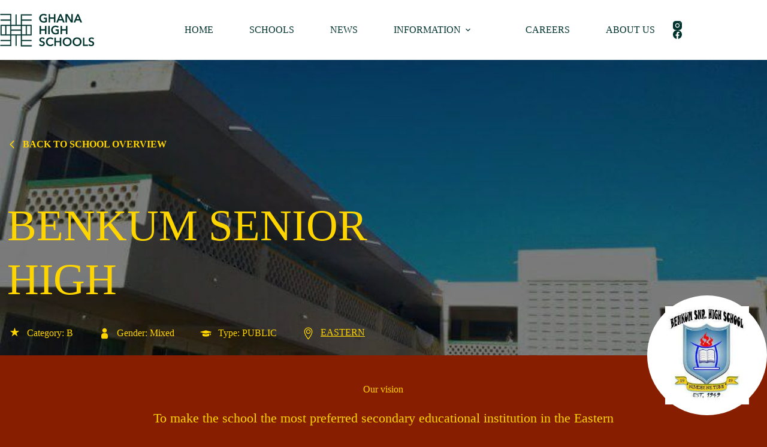

--- FILE ---
content_type: text/html; charset=UTF-8
request_url: https://ghanahighschools.com/ghs_schools/benkum-senior-high/
body_size: 98161
content:
<!doctype html>
<html lang="en-GB">
<head>
	
	<meta charset="UTF-8">
	<meta name="viewport" content="width=device-width, initial-scale=1, maximum-scale=5, viewport-fit=cover">
	<link rel="profile" href="https://gmpg.org/xfn/11">

	<style>
#wpadminbar #wp-admin-bar-wccp_free_top_button .ab-icon:before {
	content: "\f160";
	color: #02CA02;
	top: 3px;
}
#wpadminbar #wp-admin-bar-wccp_free_top_button .ab-icon {
	transform: rotate(45deg);
}
</style>
<meta name='robots' content='index, follow, max-image-preview:large, max-snippet:-1, max-video-preview:-1' />

	<!-- This site is optimized with the Yoast SEO plugin v26.8 - https://yoast.com/product/yoast-seo-wordpress/ -->
	<title>Benkum Senior High - GhanaHighSchools.com</title>
	<link rel="canonical" href="https://ghanahighschools.com/ghs_schools/benkum-senior-high/" />
	<meta property="og:locale" content="en_GB" />
	<meta property="og:type" content="article" />
	<meta property="og:title" content="Benkum Senior High - GhanaHighSchools.com" />
	<meta property="og:url" content="https://ghanahighschools.com/ghs_schools/benkum-senior-high/" />
	<meta property="og:site_name" content="GhanaHighSchools.com" />
	<meta property="article:publisher" content="https://www.facebook.com/ghanahighschoolsofficial" />
	<meta name="twitter:card" content="summary_large_image" />
	<script type="application/ld+json" class="yoast-schema-graph">{"@context":"https://schema.org","@graph":[{"@type":"WebPage","@id":"https://ghanahighschools.com/ghs_schools/benkum-senior-high/","url":"https://ghanahighschools.com/ghs_schools/benkum-senior-high/","name":"Benkum Senior High - GhanaHighSchools.com","isPartOf":{"@id":"https://ghanahighschools.com/#website"},"datePublished":"2022-06-30T10:16:17+00:00","breadcrumb":{"@id":"https://ghanahighschools.com/ghs_schools/benkum-senior-high/#breadcrumb"},"inLanguage":"en-GB","potentialAction":[{"@type":"ReadAction","target":["https://ghanahighschools.com/ghs_schools/benkum-senior-high/"]}]},{"@type":"BreadcrumbList","@id":"https://ghanahighschools.com/ghs_schools/benkum-senior-high/#breadcrumb","itemListElement":[{"@type":"ListItem","position":1,"name":"Home","item":"https://ghanahighschools.com/"},{"@type":"ListItem","position":2,"name":"Schools","item":"https://ghanahighschools.com/ghs_schools/"},{"@type":"ListItem","position":3,"name":"Benkum Senior High"}]},{"@type":"WebSite","@id":"https://ghanahighschools.com/#website","url":"https://ghanahighschools.com/","name":"GhanaHighSchools.com","description":"Let&#039;s plan the future. Your future.","publisher":{"@id":"https://ghanahighschools.com/#organization"},"potentialAction":[{"@type":"SearchAction","target":{"@type":"EntryPoint","urlTemplate":"https://ghanahighschools.com/?s={search_term_string}"},"query-input":{"@type":"PropertyValueSpecification","valueRequired":true,"valueName":"search_term_string"}}],"inLanguage":"en-GB"},{"@type":"Organization","@id":"https://ghanahighschools.com/#organization","name":"GhanaHighSchools.com","url":"https://ghanahighschools.com/","logo":{"@type":"ImageObject","inLanguage":"en-GB","@id":"https://ghanahighschools.com/#/schema/logo/image/","url":"https://ghanahighschools.com/wp-content/uploads/2022/06/logo_ghana-high_schools_green.svg","contentUrl":"https://ghanahighschools.com/wp-content/uploads/2022/06/logo_ghana-high_schools_green.svg","width":242,"height":84,"caption":"GhanaHighSchools.com"},"image":{"@id":"https://ghanahighschools.com/#/schema/logo/image/"},"sameAs":["https://www.facebook.com/ghanahighschoolsofficial","https://www.instagram.com/_ghanahighschools/"]}]}</script>
	<!-- / Yoast SEO plugin. -->


<link rel='dns-prefetch' href='//www.googletagmanager.com' />
<link rel='dns-prefetch' href='//fonts.googleapis.com' />
<link rel='dns-prefetch' href='//pagead2.googlesyndication.com' />
<link rel="alternate" type="application/rss+xml" title="GhanaHighSchools.com &raquo; Feed" href="https://ghanahighschools.com/feed/" />
<link rel="alternate" type="application/rss+xml" title="GhanaHighSchools.com &raquo; Comments Feed" href="https://ghanahighschools.com/comments/feed/" />
<link rel="alternate" title="oEmbed (JSON)" type="application/json+oembed" href="https://ghanahighschools.com/wp-json/oembed/1.0/embed?url=https%3A%2F%2Fghanahighschools.com%2Fghs_schools%2Fbenkum-senior-high%2F" />
<link rel="alternate" title="oEmbed (XML)" type="text/xml+oembed" href="https://ghanahighschools.com/wp-json/oembed/1.0/embed?url=https%3A%2F%2Fghanahighschools.com%2Fghs_schools%2Fbenkum-senior-high%2F&#038;format=xml" />
<style id='wp-img-auto-sizes-contain-inline-css'>
img:is([sizes=auto i],[sizes^="auto," i]){contain-intrinsic-size:3000px 1500px}
/*# sourceURL=wp-img-auto-sizes-contain-inline-css */
</style>
<style id='ugb-dep-native-global-style-css-nodep-inline-css'>
body .has-stk-global-color-11024-color{color:#841d05 !important;}body .has-stk-global-color-11024-background-color{background-color:#841d05 !important;}
/*# sourceURL=ugb-dep-native-global-style-css-nodep-inline-css */
</style>
<style id='wp-block-library-inline-css'>
:root{--wp-block-synced-color:#7a00df;--wp-block-synced-color--rgb:122,0,223;--wp-bound-block-color:var(--wp-block-synced-color);--wp-editor-canvas-background:#ddd;--wp-admin-theme-color:#007cba;--wp-admin-theme-color--rgb:0,124,186;--wp-admin-theme-color-darker-10:#006ba1;--wp-admin-theme-color-darker-10--rgb:0,107,160.5;--wp-admin-theme-color-darker-20:#005a87;--wp-admin-theme-color-darker-20--rgb:0,90,135;--wp-admin-border-width-focus:2px}@media (min-resolution:192dpi){:root{--wp-admin-border-width-focus:1.5px}}.wp-element-button{cursor:pointer}:root .has-very-light-gray-background-color{background-color:#eee}:root .has-very-dark-gray-background-color{background-color:#313131}:root .has-very-light-gray-color{color:#eee}:root .has-very-dark-gray-color{color:#313131}:root .has-vivid-green-cyan-to-vivid-cyan-blue-gradient-background{background:linear-gradient(135deg,#00d084,#0693e3)}:root .has-purple-crush-gradient-background{background:linear-gradient(135deg,#34e2e4,#4721fb 50%,#ab1dfe)}:root .has-hazy-dawn-gradient-background{background:linear-gradient(135deg,#faaca8,#dad0ec)}:root .has-subdued-olive-gradient-background{background:linear-gradient(135deg,#fafae1,#67a671)}:root .has-atomic-cream-gradient-background{background:linear-gradient(135deg,#fdd79a,#004a59)}:root .has-nightshade-gradient-background{background:linear-gradient(135deg,#330968,#31cdcf)}:root .has-midnight-gradient-background{background:linear-gradient(135deg,#020381,#2874fc)}:root{--wp--preset--font-size--normal:16px;--wp--preset--font-size--huge:42px}.has-regular-font-size{font-size:1em}.has-larger-font-size{font-size:2.625em}.has-normal-font-size{font-size:var(--wp--preset--font-size--normal)}.has-huge-font-size{font-size:var(--wp--preset--font-size--huge)}.has-text-align-center{text-align:center}.has-text-align-left{text-align:left}.has-text-align-right{text-align:right}.has-fit-text{white-space:nowrap!important}#end-resizable-editor-section{display:none}.aligncenter{clear:both}.items-justified-left{justify-content:flex-start}.items-justified-center{justify-content:center}.items-justified-right{justify-content:flex-end}.items-justified-space-between{justify-content:space-between}.screen-reader-text{border:0;clip-path:inset(50%);height:1px;margin:-1px;overflow:hidden;padding:0;position:absolute;width:1px;word-wrap:normal!important}.screen-reader-text:focus{background-color:#ddd;clip-path:none;color:#444;display:block;font-size:1em;height:auto;left:5px;line-height:normal;padding:15px 23px 14px;text-decoration:none;top:5px;width:auto;z-index:100000}html :where(.has-border-color){border-style:solid}html :where([style*=border-top-color]){border-top-style:solid}html :where([style*=border-right-color]){border-right-style:solid}html :where([style*=border-bottom-color]){border-bottom-style:solid}html :where([style*=border-left-color]){border-left-style:solid}html :where([style*=border-width]){border-style:solid}html :where([style*=border-top-width]){border-top-style:solid}html :where([style*=border-right-width]){border-right-style:solid}html :where([style*=border-bottom-width]){border-bottom-style:solid}html :where([style*=border-left-width]){border-left-style:solid}html :where(img[class*=wp-image-]){height:auto;max-width:100%}:where(figure){margin:0 0 1em}html :where(.is-position-sticky){--wp-admin--admin-bar--position-offset:var(--wp-admin--admin-bar--height,0px)}@media screen and (max-width:600px){html :where(.is-position-sticky){--wp-admin--admin-bar--position-offset:0px}}

/*# sourceURL=wp-block-library-inline-css */
</style><link rel='stylesheet' id='ugb-style-css-css' href='https://ghanahighschools.com/wp-content/plugins/stackable-ultimate-gutenberg-blocks/dist/frontend_blocks.css?ver=3.19.6' media='all' />
<style id='ugb-style-css-inline-css'>
:root {--stk-block-width-default-detected: 1290px;}
#start-resizable-editor-section{display:none}@media only screen and (min-width:1000px){:where(.has-text-align-left) .stk-block-divider{--stk-dots-margin-left:0;--stk-dots-margin-right:auto}:where(.has-text-align-right) .stk-block-divider{--stk-dots-margin-right:0;--stk-dots-margin-left:auto}:where(.has-text-align-center) .stk-block-divider{--stk-dots-margin-right:auto;--stk-dots-margin-left:auto}.stk-block.stk-block-divider.has-text-align-center{--stk-dots-margin-right:auto;--stk-dots-margin-left:auto}.stk-block.stk-block-divider.has-text-align-right{--stk-dots-margin-right:0;--stk-dots-margin-left:auto}.stk-block.stk-block-divider.has-text-align-left{--stk-dots-margin-left:0;--stk-dots-margin-right:auto}.stk-block-feature>*>.stk-row{flex-wrap:var(--stk-feature-flex-wrap,nowrap)}.stk-row{flex-wrap:nowrap}.stk--hide-desktop,.stk--hide-desktop.stk-block{display:none!important}}@media only screen and (min-width:690px){:where(body:not(.wp-admin) .stk-block-column:first-child:nth-last-child(2)){flex:1 1 calc(50% - var(--stk-column-gap, 0px)*1/2)!important}:where(body:not(.wp-admin) .stk-block-column:nth-child(2):last-child){flex:1 1 calc(50% - var(--stk-column-gap, 0px)*1/2)!important}:where(body:not(.wp-admin) .stk-block-column:first-child:nth-last-child(3)){flex:1 1 calc(33.33333% - var(--stk-column-gap, 0px)*2/3)!important}:where(body:not(.wp-admin) .stk-block-column:nth-child(2):nth-last-child(2)){flex:1 1 calc(33.33333% - var(--stk-column-gap, 0px)*2/3)!important}:where(body:not(.wp-admin) .stk-block-column:nth-child(3):last-child){flex:1 1 calc(33.33333% - var(--stk-column-gap, 0px)*2/3)!important}:where(body:not(.wp-admin) .stk-block-column:first-child:nth-last-child(4)){flex:1 1 calc(25% - var(--stk-column-gap, 0px)*3/4)!important}:where(body:not(.wp-admin) .stk-block-column:nth-child(2):nth-last-child(3)){flex:1 1 calc(25% - var(--stk-column-gap, 0px)*3/4)!important}:where(body:not(.wp-admin) .stk-block-column:nth-child(3):nth-last-child(2)){flex:1 1 calc(25% - var(--stk-column-gap, 0px)*3/4)!important}:where(body:not(.wp-admin) .stk-block-column:nth-child(4):last-child){flex:1 1 calc(25% - var(--stk-column-gap, 0px)*3/4)!important}:where(body:not(.wp-admin) .stk-block-column:first-child:nth-last-child(5)){flex:1 1 calc(20% - var(--stk-column-gap, 0px)*4/5)!important}:where(body:not(.wp-admin) .stk-block-column:nth-child(2):nth-last-child(4)){flex:1 1 calc(20% - var(--stk-column-gap, 0px)*4/5)!important}:where(body:not(.wp-admin) .stk-block-column:nth-child(3):nth-last-child(3)){flex:1 1 calc(20% - var(--stk-column-gap, 0px)*4/5)!important}:where(body:not(.wp-admin) .stk-block-column:nth-child(4):nth-last-child(2)){flex:1 1 calc(20% - var(--stk-column-gap, 0px)*4/5)!important}:where(body:not(.wp-admin) .stk-block-column:nth-child(5):last-child){flex:1 1 calc(20% - var(--stk-column-gap, 0px)*4/5)!important}:where(body:not(.wp-admin) .stk-block-column:first-child:nth-last-child(6)){flex:1 1 calc(16.66667% - var(--stk-column-gap, 0px)*5/6)!important}:where(body:not(.wp-admin) .stk-block-column:nth-child(2):nth-last-child(5)){flex:1 1 calc(16.66667% - var(--stk-column-gap, 0px)*5/6)!important}:where(body:not(.wp-admin) .stk-block-column:nth-child(3):nth-last-child(4)){flex:1 1 calc(16.66667% - var(--stk-column-gap, 0px)*5/6)!important}:where(body:not(.wp-admin) .stk-block-column:nth-child(4):nth-last-child(3)){flex:1 1 calc(16.66667% - var(--stk-column-gap, 0px)*5/6)!important}:where(body:not(.wp-admin) .stk-block-column:nth-child(5):nth-last-child(2)){flex:1 1 calc(16.66667% - var(--stk-column-gap, 0px)*5/6)!important}:where(body:not(.wp-admin) .stk-block-column:nth-child(6):last-child){flex:1 1 calc(16.66667% - var(--stk-column-gap, 0px)*5/6)!important}.stk-block .stk-block.aligncenter,.stk-block-carousel:is(.aligncenter,.alignwide,.alignfull)>:where(.stk-block-carousel__content-wrapper)>.stk-content-align:not(.alignwide):not(.alignfull),.stk-block:is(.aligncenter,.alignwide,.alignfull)>.stk-content-align:not(.alignwide):not(.alignfull){margin-left:auto;margin-right:auto;max-width:var(--stk-block-default-width,var(--stk-block-width-default-detected,900px));width:100%}.stk-block .stk-block.alignwide,.stk-block-carousel:is(.aligncenter,.alignwide,.alignfull)>:where(.stk-block-carousel__content-wrapper)>.stk-content-align.alignwide,.stk-block:is(.aligncenter,.alignwide,.alignfull)>.stk-content-align.alignwide{margin-left:auto;margin-right:auto;max-width:var(--stk-block-wide-width,var(--stk-block-width-wide-detected,80vw));width:100%}.stk-row.stk-columns-2>.stk-column{flex:1 1 50%;max-width:50%}.stk-row.stk-columns-3>.stk-column{flex:1 1 33.3333333333%;max-width:33.3333333333%}.stk-row.stk-columns-4>.stk-column{flex:1 1 25%;max-width:25%}.stk-row.stk-columns-5>.stk-column{flex:1 1 20%;max-width:20%}.stk-row.stk-columns-6>.stk-column{flex:1 1 16.6666666667%;max-width:16.6666666667%}.stk-row.stk-columns-7>.stk-column{flex:1 1 14.2857142857%;max-width:14.2857142857%}.stk-row.stk-columns-8>.stk-column{flex:1 1 12.5%;max-width:12.5%}.stk-row.stk-columns-9>.stk-column{flex:1 1 11.1111111111%;max-width:11.1111111111%}.stk-row.stk-columns-10>.stk-column{flex:1 1 10%;max-width:10%}.stk-block-tabs>.stk-inner-blocks.stk-block-tabs--vertical{grid-template-columns:auto 1fr auto}.stk-block-tabs>.stk-inner-blocks.stk-block-tabs--vertical>.stk-block-tab-labels:first-child{grid-column:1/2}.stk-block-tabs>.stk-inner-blocks.stk-block-tabs--vertical>.stk-block-tab-content:last-child{grid-column:2/4}.stk-block-tabs>.stk-inner-blocks.stk-block-tabs--vertical>.stk-block-tab-content:first-child{grid-column:1/3}.stk-block-tabs>.stk-inner-blocks.stk-block-tabs--vertical>.stk-block-tab-labels:last-child{grid-column:3/4}}@media only screen and (min-width:690px) and (max-width:999px){.stk-button-group:is(.stk--collapse-on-tablet)>.block-editor-inner-blocks>.block-editor-block-list__layout>[data-block]{margin-inline-end:var(--stk-alignment-margin-right);margin-inline-start:var(--stk-alignment-margin-left)}:where(.has-text-align-left-tablet) .stk-block-divider{--stk-dots-margin-left:0;--stk-dots-margin-right:auto}:where(.has-text-align-right-tablet) .stk-block-divider{--stk-dots-margin-right:0;--stk-dots-margin-left:auto}:where(.has-text-align-center-tablet) .stk-block-divider{--stk-dots-margin-right:auto;--stk-dots-margin-left:auto}.stk--hide-tablet,.stk--hide-tablet.stk-block{display:none!important}.stk-button-group:is(.stk--collapse-on-tablet) .stk-block:is(.stk-block-button,.stk-block-icon-button){margin-inline-end:var(--stk-alignment-margin-right);margin-inline-start:var(--stk-alignment-margin-left)}}@media only screen and (max-width:999px){.stk-block-button{min-width:-moz-fit-content;min-width:fit-content}.stk-block.stk-block-divider.has-text-align-center-tablet{--stk-dots-margin-right:auto;--stk-dots-margin-left:auto}.stk-block.stk-block-divider.has-text-align-right-tablet{--stk-dots-margin-right:0;--stk-dots-margin-left:auto}.stk-block.stk-block-divider.has-text-align-left-tablet{--stk-dots-margin-left:0;--stk-dots-margin-right:auto}.stk-block-timeline.stk-block-timeline__ios-polyfill{--fixed-bg:linear-gradient(to bottom,var(--line-accent-bg-color,#000) 0,var(--line-accent-bg-color-2,#000) var(--line-accent-bg-location,50%))}.has-text-align-center-tablet{--stk-alignment-padding-left:0;--stk-alignment-justify-content:center;--stk-alignment-text-align:center;--stk-alignment-margin-left:auto;--stk-alignment-margin-right:auto;text-align:var(--stk-alignment-text-align,start)}.has-text-align-left-tablet{--stk-alignment-justify-content:flex-start;--stk-alignment-text-align:start;--stk-alignment-margin-left:0;--stk-alignment-margin-right:auto;text-align:var(--stk-alignment-text-align,start)}.has-text-align-right-tablet{--stk-alignment-justify-content:flex-end;--stk-alignment-text-align:end;--stk-alignment-margin-left:auto;--stk-alignment-margin-right:0;text-align:var(--stk-alignment-text-align,start)}.has-text-align-justify-tablet{--stk-alignment-text-align:justify}.has-text-align-space-between-tablet{--stk-alignment-justify-content:space-between}.has-text-align-space-around-tablet{--stk-alignment-justify-content:space-around}.has-text-align-space-evenly-tablet{--stk-alignment-justify-content:space-evenly}}@media only screen and (max-width:689px){.stk-button-group:is(.stk--collapse-on-mobile)>.block-editor-inner-blocks>.block-editor-block-list__layout>[data-block],.stk-button-group:is(.stk--collapse-on-tablet)>.block-editor-inner-blocks>.block-editor-block-list__layout>[data-block]{margin-inline-end:var(--stk-alignment-margin-right);margin-inline-start:var(--stk-alignment-margin-left)}.entry-content .stk-block.stk-has-top-separator{padding-top:23vw}.entry-content .stk-block.stk-has-bottom-separator{padding-bottom:23vw}.entry-content .stk-block .stk-separator__wrapper{height:23vw}.stk-block-carousel.stk--hide-mobile-arrows>.stk-block-carousel__content-wrapper>*>.stk-block-carousel__buttons,.stk-block-carousel.stk--hide-mobile-dots>.stk-block-carousel__content-wrapper>.stk-block-carousel__dots{display:none}:where(.has-text-align-left-mobile) .stk-block-divider{--stk-dots-margin-left:0;--stk-dots-margin-right:auto}:where(.has-text-align-right-mobile) .stk-block-divider{--stk-dots-margin-right:0;--stk-dots-margin-left:auto}:where(.has-text-align-center-mobile) .stk-block-divider{--stk-dots-margin-right:auto;--stk-dots-margin-left:auto}.stk-block.stk-block-divider.has-text-align-center-mobile{--stk-dots-margin-right:auto;--stk-dots-margin-left:auto}.stk-block.stk-block-divider.has-text-align-right-mobile{--stk-dots-margin-right:0;--stk-dots-margin-left:auto}.stk-block.stk-block-divider.has-text-align-left-mobile{--stk-dots-margin-left:0;--stk-dots-margin-right:auto}.stk-block.stk-block-feature:is(.is-style-default,.is-style-horizontal)>.stk-container>.stk-inner-blocks.stk-block-content{flex-direction:column-reverse}.stk-block-posts{--stk-columns:1}.stk-block-tab-labels:not(.stk-block-tab-labels--wrap-mobile){overflow-x:auto!important;width:100%}.stk-block-tab-labels:not(.stk-block-tab-labels--wrap-mobile)::-webkit-scrollbar{height:0!important}.stk-block-tab-labels:not(.stk-block-tab-labels--wrap-mobile) .stk-block-tab-labels__wrapper{flex-wrap:nowrap;min-width:-webkit-fill-available;min-width:fill-available;width:max-content}.stk-block.stk-block-timeline{--content-line:0!important;padding-top:0}.stk-block-timeline>.stk-inner-blocks{align-items:flex-start;grid-template-columns:var(--line-dot-size,16px) 1fr;grid-template-rows:auto 1fr;padding-left:16px}.stk-block-timeline>.stk-inner-blocks:after{inset-inline-start:calc(var(--line-dot-size, 16px)/2 - var(--line-bg-width, 3px)/2 + 16px)}.stk-block-timeline .stk-block-timeline__middle{inset-block-start:8px;inset-inline-start:16px;position:absolute}.stk-block-timeline .stk-block-timeline__content{grid-column:2/3;grid-row:2/3;text-align:start}.stk-block-timeline .stk-block-timeline__date{grid-column:2/3;grid-row:1/2;text-align:start}.stk-block-timeline>.stk-inner-blocks:after{bottom:calc(100% - var(--line-dot-size, 16px)/2 - .5em);top:calc(var(--line-dot-size, 16px)/2 + .5em)}.stk-block-timeline+.stk-block-timeline>.stk-inner-blocks:after{top:-16px}:root{--stk-block-margin-bottom:16px;--stk-column-margin:8px;--stk-container-padding:24px;--stk-container-padding-large:32px 24px;--stk-container-padding-small:8px 24px;--stk-block-background-padding:16px}.stk-block .stk-block:is(.aligncenter,.alignwide),.stk-block:is(.aligncenter,.alignwide,.alignfull)>.stk-content-align.alignwide,.stk-block:is(.aligncenter,.alignwide,.alignfull)>.stk-content-align:not(.alignwide):not(.alignfull){width:100%}.stk-column{flex:1 1 100%;max-width:100%}.stk--hide-mobile,.stk--hide-mobile.stk-block{display:none!important}.stk-button-group:is(.stk--collapse-on-mobile) .stk-block:is(.stk-block-button,.stk-block-icon-button),.stk-button-group:is(.stk--collapse-on-tablet) .stk-block:is(.stk-block-button,.stk-block-icon-button){margin-inline-end:var(--stk-alignment-margin-right);margin-inline-start:var(--stk-alignment-margin-left)}.has-text-align-center-mobile{--stk-alignment-padding-left:0;--stk-alignment-justify-content:center;--stk-alignment-text-align:center;--stk-alignment-margin-left:auto;--stk-alignment-margin-right:auto;text-align:var(--stk-alignment-text-align,start)}.has-text-align-left-mobile{--stk-alignment-justify-content:flex-start;--stk-alignment-text-align:start;--stk-alignment-margin-left:0;--stk-alignment-margin-right:auto;text-align:var(--stk-alignment-text-align,start)}.has-text-align-right-mobile{--stk-alignment-justify-content:flex-end;--stk-alignment-text-align:end;--stk-alignment-margin-left:auto;--stk-alignment-margin-right:0;text-align:var(--stk-alignment-text-align,start)}.has-text-align-justify-mobile{--stk-alignment-text-align:justify}.has-text-align-space-between-mobile{--stk-alignment-justify-content:space-between}.has-text-align-space-around-mobile{--stk-alignment-justify-content:space-around}.has-text-align-space-evenly-mobile{--stk-alignment-justify-content:space-evenly}.stk-block-tabs>.stk-inner-blocks{grid-template-columns:1fr}.stk-block-tabs>.stk-inner-blocks>.stk-block-tab-labels:last-child{grid-row:1/2}}#end-resizable-editor-section{display:none}
/*# sourceURL=ugb-style-css-inline-css */
</style>
<style id='global-styles-inline-css'>
:root{--wp--preset--aspect-ratio--square: 1;--wp--preset--aspect-ratio--4-3: 4/3;--wp--preset--aspect-ratio--3-4: 3/4;--wp--preset--aspect-ratio--3-2: 3/2;--wp--preset--aspect-ratio--2-3: 2/3;--wp--preset--aspect-ratio--16-9: 16/9;--wp--preset--aspect-ratio--9-16: 9/16;--wp--preset--color--black: #000000;--wp--preset--color--cyan-bluish-gray: #abb8c3;--wp--preset--color--white: #ffffff;--wp--preset--color--pale-pink: #f78da7;--wp--preset--color--vivid-red: #cf2e2e;--wp--preset--color--luminous-vivid-orange: #ff6900;--wp--preset--color--luminous-vivid-amber: #fcb900;--wp--preset--color--light-green-cyan: #7bdcb5;--wp--preset--color--vivid-green-cyan: #00d084;--wp--preset--color--pale-cyan-blue: #8ed1fc;--wp--preset--color--vivid-cyan-blue: #0693e3;--wp--preset--color--vivid-purple: #9b51e0;--wp--preset--color--palette-color-1: var(--theme-palette-color-1, #00332e);--wp--preset--color--palette-color-2: var(--theme-palette-color-2, #ffd500);--wp--preset--color--palette-color-3: var(--theme-palette-color-3, #687279);--wp--preset--color--palette-color-4: var(--theme-palette-color-4, #111518);--wp--preset--color--palette-color-5: var(--theme-palette-color-5, #ffd500);--wp--preset--color--palette-color-6: var(--theme-palette-color-6, #841d05);--wp--preset--color--palette-color-7: var(--theme-palette-color-7, #bab494);--wp--preset--color--palette-color-8: var(--theme-palette-color-8, #ffffff);--wp--preset--gradient--vivid-cyan-blue-to-vivid-purple: linear-gradient(135deg,rgb(6,147,227) 0%,rgb(155,81,224) 100%);--wp--preset--gradient--light-green-cyan-to-vivid-green-cyan: linear-gradient(135deg,rgb(122,220,180) 0%,rgb(0,208,130) 100%);--wp--preset--gradient--luminous-vivid-amber-to-luminous-vivid-orange: linear-gradient(135deg,rgb(252,185,0) 0%,rgb(255,105,0) 100%);--wp--preset--gradient--luminous-vivid-orange-to-vivid-red: linear-gradient(135deg,rgb(255,105,0) 0%,rgb(207,46,46) 100%);--wp--preset--gradient--very-light-gray-to-cyan-bluish-gray: linear-gradient(135deg,rgb(238,238,238) 0%,rgb(169,184,195) 100%);--wp--preset--gradient--cool-to-warm-spectrum: linear-gradient(135deg,rgb(74,234,220) 0%,rgb(151,120,209) 20%,rgb(207,42,186) 40%,rgb(238,44,130) 60%,rgb(251,105,98) 80%,rgb(254,248,76) 100%);--wp--preset--gradient--blush-light-purple: linear-gradient(135deg,rgb(255,206,236) 0%,rgb(152,150,240) 100%);--wp--preset--gradient--blush-bordeaux: linear-gradient(135deg,rgb(254,205,165) 0%,rgb(254,45,45) 50%,rgb(107,0,62) 100%);--wp--preset--gradient--luminous-dusk: linear-gradient(135deg,rgb(255,203,112) 0%,rgb(199,81,192) 50%,rgb(65,88,208) 100%);--wp--preset--gradient--pale-ocean: linear-gradient(135deg,rgb(255,245,203) 0%,rgb(182,227,212) 50%,rgb(51,167,181) 100%);--wp--preset--gradient--electric-grass: linear-gradient(135deg,rgb(202,248,128) 0%,rgb(113,206,126) 100%);--wp--preset--gradient--midnight: linear-gradient(135deg,rgb(2,3,129) 0%,rgb(40,116,252) 100%);--wp--preset--gradient--juicy-peach: linear-gradient(to right, #ffecd2 0%, #fcb69f 100%);--wp--preset--gradient--young-passion: linear-gradient(to right, #ff8177 0%, #ff867a 0%, #ff8c7f 21%, #f99185 52%, #cf556c 78%, #b12a5b 100%);--wp--preset--gradient--true-sunset: linear-gradient(to right, #fa709a 0%, #fee140 100%);--wp--preset--gradient--morpheus-den: linear-gradient(to top, #30cfd0 0%, #330867 100%);--wp--preset--gradient--plum-plate: linear-gradient(135deg, #667eea 0%, #764ba2 100%);--wp--preset--gradient--aqua-splash: linear-gradient(15deg, #13547a 0%, #80d0c7 100%);--wp--preset--gradient--love-kiss: linear-gradient(to top, #ff0844 0%, #ffb199 100%);--wp--preset--gradient--new-retrowave: linear-gradient(to top, #3b41c5 0%, #a981bb 49%, #ffc8a9 100%);--wp--preset--gradient--plum-bath: linear-gradient(to top, #cc208e 0%, #6713d2 100%);--wp--preset--gradient--high-flight: linear-gradient(to right, #0acffe 0%, #495aff 100%);--wp--preset--gradient--teen-party: linear-gradient(-225deg, #FF057C 0%, #8D0B93 50%, #321575 100%);--wp--preset--gradient--fabled-sunset: linear-gradient(-225deg, #231557 0%, #44107A 29%, #FF1361 67%, #FFF800 100%);--wp--preset--gradient--arielle-smile: radial-gradient(circle 248px at center, #16d9e3 0%, #30c7ec 47%, #46aef7 100%);--wp--preset--gradient--itmeo-branding: linear-gradient(180deg, #2af598 0%, #009efd 100%);--wp--preset--gradient--deep-blue: linear-gradient(to right, #6a11cb 0%, #2575fc 100%);--wp--preset--gradient--strong-bliss: linear-gradient(to right, #f78ca0 0%, #f9748f 19%, #fd868c 60%, #fe9a8b 100%);--wp--preset--gradient--sweet-period: linear-gradient(to top, #3f51b1 0%, #5a55ae 13%, #7b5fac 25%, #8f6aae 38%, #a86aa4 50%, #cc6b8e 62%, #f18271 75%, #f3a469 87%, #f7c978 100%);--wp--preset--gradient--purple-division: linear-gradient(to top, #7028e4 0%, #e5b2ca 100%);--wp--preset--gradient--cold-evening: linear-gradient(to top, #0c3483 0%, #a2b6df 100%, #6b8cce 100%, #a2b6df 100%);--wp--preset--gradient--mountain-rock: linear-gradient(to right, #868f96 0%, #596164 100%);--wp--preset--gradient--desert-hump: linear-gradient(to top, #c79081 0%, #dfa579 100%);--wp--preset--gradient--ethernal-constance: linear-gradient(to top, #09203f 0%, #537895 100%);--wp--preset--gradient--happy-memories: linear-gradient(-60deg, #ff5858 0%, #f09819 100%);--wp--preset--gradient--grown-early: linear-gradient(to top, #0ba360 0%, #3cba92 100%);--wp--preset--gradient--morning-salad: linear-gradient(-225deg, #B7F8DB 0%, #50A7C2 100%);--wp--preset--gradient--night-call: linear-gradient(-225deg, #AC32E4 0%, #7918F2 48%, #4801FF 100%);--wp--preset--gradient--mind-crawl: linear-gradient(-225deg, #473B7B 0%, #3584A7 51%, #30D2BE 100%);--wp--preset--gradient--angel-care: linear-gradient(-225deg, #FFE29F 0%, #FFA99F 48%, #FF719A 100%);--wp--preset--gradient--juicy-cake: linear-gradient(to top, #e14fad 0%, #f9d423 100%);--wp--preset--gradient--rich-metal: linear-gradient(to right, #d7d2cc 0%, #304352 100%);--wp--preset--gradient--mole-hall: linear-gradient(-20deg, #616161 0%, #9bc5c3 100%);--wp--preset--gradient--cloudy-knoxville: linear-gradient(120deg, #fdfbfb 0%, #ebedee 100%);--wp--preset--gradient--soft-grass: linear-gradient(to top, #c1dfc4 0%, #deecdd 100%);--wp--preset--gradient--saint-petersburg: linear-gradient(135deg, #f5f7fa 0%, #c3cfe2 100%);--wp--preset--gradient--everlasting-sky: linear-gradient(135deg, #fdfcfb 0%, #e2d1c3 100%);--wp--preset--gradient--kind-steel: linear-gradient(-20deg, #e9defa 0%, #fbfcdb 100%);--wp--preset--gradient--over-sun: linear-gradient(60deg, #abecd6 0%, #fbed96 100%);--wp--preset--gradient--premium-white: linear-gradient(to top, #d5d4d0 0%, #d5d4d0 1%, #eeeeec 31%, #efeeec 75%, #e9e9e7 100%);--wp--preset--gradient--clean-mirror: linear-gradient(45deg, #93a5cf 0%, #e4efe9 100%);--wp--preset--gradient--wild-apple: linear-gradient(to top, #d299c2 0%, #fef9d7 100%);--wp--preset--gradient--snow-again: linear-gradient(to top, #e6e9f0 0%, #eef1f5 100%);--wp--preset--gradient--confident-cloud: linear-gradient(to top, #dad4ec 0%, #dad4ec 1%, #f3e7e9 100%);--wp--preset--gradient--glass-water: linear-gradient(to top, #dfe9f3 0%, white 100%);--wp--preset--gradient--perfect-white: linear-gradient(-225deg, #E3FDF5 0%, #FFE6FA 100%);--wp--preset--font-size--small: 13px;--wp--preset--font-size--medium: 20px;--wp--preset--font-size--large: clamp(22px, 1.375rem + ((1vw - 3.2px) * 0.625), 30px);--wp--preset--font-size--x-large: clamp(30px, 1.875rem + ((1vw - 3.2px) * 1.563), 50px);--wp--preset--font-size--xx-large: clamp(45px, 2.813rem + ((1vw - 3.2px) * 2.734), 80px);--wp--preset--spacing--20: 0.44rem;--wp--preset--spacing--30: 0.67rem;--wp--preset--spacing--40: 1rem;--wp--preset--spacing--50: 1.5rem;--wp--preset--spacing--60: 2.25rem;--wp--preset--spacing--70: 3.38rem;--wp--preset--spacing--80: 5.06rem;--wp--preset--shadow--natural: 6px 6px 9px rgba(0, 0, 0, 0.2);--wp--preset--shadow--deep: 12px 12px 50px rgba(0, 0, 0, 0.4);--wp--preset--shadow--sharp: 6px 6px 0px rgba(0, 0, 0, 0.2);--wp--preset--shadow--outlined: 6px 6px 0px -3px rgb(255, 255, 255), 6px 6px rgb(0, 0, 0);--wp--preset--shadow--crisp: 6px 6px 0px rgb(0, 0, 0);}:root { --wp--style--global--content-size: var(--theme-block-max-width);--wp--style--global--wide-size: var(--theme-block-wide-max-width); }:where(body) { margin: 0; }.wp-site-blocks > .alignleft { float: left; margin-right: 2em; }.wp-site-blocks > .alignright { float: right; margin-left: 2em; }.wp-site-blocks > .aligncenter { justify-content: center; margin-left: auto; margin-right: auto; }:where(.wp-site-blocks) > * { margin-block-start: var(--theme-content-spacing); margin-block-end: 0; }:where(.wp-site-blocks) > :first-child { margin-block-start: 0; }:where(.wp-site-blocks) > :last-child { margin-block-end: 0; }:root { --wp--style--block-gap: var(--theme-content-spacing); }:root :where(.is-layout-flow) > :first-child{margin-block-start: 0;}:root :where(.is-layout-flow) > :last-child{margin-block-end: 0;}:root :where(.is-layout-flow) > *{margin-block-start: var(--theme-content-spacing);margin-block-end: 0;}:root :where(.is-layout-constrained) > :first-child{margin-block-start: 0;}:root :where(.is-layout-constrained) > :last-child{margin-block-end: 0;}:root :where(.is-layout-constrained) > *{margin-block-start: var(--theme-content-spacing);margin-block-end: 0;}:root :where(.is-layout-flex){gap: var(--theme-content-spacing);}:root :where(.is-layout-grid){gap: var(--theme-content-spacing);}.is-layout-flow > .alignleft{float: left;margin-inline-start: 0;margin-inline-end: 2em;}.is-layout-flow > .alignright{float: right;margin-inline-start: 2em;margin-inline-end: 0;}.is-layout-flow > .aligncenter{margin-left: auto !important;margin-right: auto !important;}.is-layout-constrained > .alignleft{float: left;margin-inline-start: 0;margin-inline-end: 2em;}.is-layout-constrained > .alignright{float: right;margin-inline-start: 2em;margin-inline-end: 0;}.is-layout-constrained > .aligncenter{margin-left: auto !important;margin-right: auto !important;}.is-layout-constrained > :where(:not(.alignleft):not(.alignright):not(.alignfull)){max-width: var(--wp--style--global--content-size);margin-left: auto !important;margin-right: auto !important;}.is-layout-constrained > .alignwide{max-width: var(--wp--style--global--wide-size);}body .is-layout-flex{display: flex;}.is-layout-flex{flex-wrap: wrap;align-items: center;}.is-layout-flex > :is(*, div){margin: 0;}body .is-layout-grid{display: grid;}.is-layout-grid > :is(*, div){margin: 0;}body{padding-top: 0px;padding-right: 0px;padding-bottom: 0px;padding-left: 0px;}:root :where(.wp-element-button, .wp-block-button__link){font-style: inherit;font-weight: inherit;letter-spacing: inherit;text-transform: inherit;}.has-black-color{color: var(--wp--preset--color--black) !important;}.has-cyan-bluish-gray-color{color: var(--wp--preset--color--cyan-bluish-gray) !important;}.has-white-color{color: var(--wp--preset--color--white) !important;}.has-pale-pink-color{color: var(--wp--preset--color--pale-pink) !important;}.has-vivid-red-color{color: var(--wp--preset--color--vivid-red) !important;}.has-luminous-vivid-orange-color{color: var(--wp--preset--color--luminous-vivid-orange) !important;}.has-luminous-vivid-amber-color{color: var(--wp--preset--color--luminous-vivid-amber) !important;}.has-light-green-cyan-color{color: var(--wp--preset--color--light-green-cyan) !important;}.has-vivid-green-cyan-color{color: var(--wp--preset--color--vivid-green-cyan) !important;}.has-pale-cyan-blue-color{color: var(--wp--preset--color--pale-cyan-blue) !important;}.has-vivid-cyan-blue-color{color: var(--wp--preset--color--vivid-cyan-blue) !important;}.has-vivid-purple-color{color: var(--wp--preset--color--vivid-purple) !important;}.has-palette-color-1-color{color: var(--wp--preset--color--palette-color-1) !important;}.has-palette-color-2-color{color: var(--wp--preset--color--palette-color-2) !important;}.has-palette-color-3-color{color: var(--wp--preset--color--palette-color-3) !important;}.has-palette-color-4-color{color: var(--wp--preset--color--palette-color-4) !important;}.has-palette-color-5-color{color: var(--wp--preset--color--palette-color-5) !important;}.has-palette-color-6-color{color: var(--wp--preset--color--palette-color-6) !important;}.has-palette-color-7-color{color: var(--wp--preset--color--palette-color-7) !important;}.has-palette-color-8-color{color: var(--wp--preset--color--palette-color-8) !important;}.has-black-background-color{background-color: var(--wp--preset--color--black) !important;}.has-cyan-bluish-gray-background-color{background-color: var(--wp--preset--color--cyan-bluish-gray) !important;}.has-white-background-color{background-color: var(--wp--preset--color--white) !important;}.has-pale-pink-background-color{background-color: var(--wp--preset--color--pale-pink) !important;}.has-vivid-red-background-color{background-color: var(--wp--preset--color--vivid-red) !important;}.has-luminous-vivid-orange-background-color{background-color: var(--wp--preset--color--luminous-vivid-orange) !important;}.has-luminous-vivid-amber-background-color{background-color: var(--wp--preset--color--luminous-vivid-amber) !important;}.has-light-green-cyan-background-color{background-color: var(--wp--preset--color--light-green-cyan) !important;}.has-vivid-green-cyan-background-color{background-color: var(--wp--preset--color--vivid-green-cyan) !important;}.has-pale-cyan-blue-background-color{background-color: var(--wp--preset--color--pale-cyan-blue) !important;}.has-vivid-cyan-blue-background-color{background-color: var(--wp--preset--color--vivid-cyan-blue) !important;}.has-vivid-purple-background-color{background-color: var(--wp--preset--color--vivid-purple) !important;}.has-palette-color-1-background-color{background-color: var(--wp--preset--color--palette-color-1) !important;}.has-palette-color-2-background-color{background-color: var(--wp--preset--color--palette-color-2) !important;}.has-palette-color-3-background-color{background-color: var(--wp--preset--color--palette-color-3) !important;}.has-palette-color-4-background-color{background-color: var(--wp--preset--color--palette-color-4) !important;}.has-palette-color-5-background-color{background-color: var(--wp--preset--color--palette-color-5) !important;}.has-palette-color-6-background-color{background-color: var(--wp--preset--color--palette-color-6) !important;}.has-palette-color-7-background-color{background-color: var(--wp--preset--color--palette-color-7) !important;}.has-palette-color-8-background-color{background-color: var(--wp--preset--color--palette-color-8) !important;}.has-black-border-color{border-color: var(--wp--preset--color--black) !important;}.has-cyan-bluish-gray-border-color{border-color: var(--wp--preset--color--cyan-bluish-gray) !important;}.has-white-border-color{border-color: var(--wp--preset--color--white) !important;}.has-pale-pink-border-color{border-color: var(--wp--preset--color--pale-pink) !important;}.has-vivid-red-border-color{border-color: var(--wp--preset--color--vivid-red) !important;}.has-luminous-vivid-orange-border-color{border-color: var(--wp--preset--color--luminous-vivid-orange) !important;}.has-luminous-vivid-amber-border-color{border-color: var(--wp--preset--color--luminous-vivid-amber) !important;}.has-light-green-cyan-border-color{border-color: var(--wp--preset--color--light-green-cyan) !important;}.has-vivid-green-cyan-border-color{border-color: var(--wp--preset--color--vivid-green-cyan) !important;}.has-pale-cyan-blue-border-color{border-color: var(--wp--preset--color--pale-cyan-blue) !important;}.has-vivid-cyan-blue-border-color{border-color: var(--wp--preset--color--vivid-cyan-blue) !important;}.has-vivid-purple-border-color{border-color: var(--wp--preset--color--vivid-purple) !important;}.has-palette-color-1-border-color{border-color: var(--wp--preset--color--palette-color-1) !important;}.has-palette-color-2-border-color{border-color: var(--wp--preset--color--palette-color-2) !important;}.has-palette-color-3-border-color{border-color: var(--wp--preset--color--palette-color-3) !important;}.has-palette-color-4-border-color{border-color: var(--wp--preset--color--palette-color-4) !important;}.has-palette-color-5-border-color{border-color: var(--wp--preset--color--palette-color-5) !important;}.has-palette-color-6-border-color{border-color: var(--wp--preset--color--palette-color-6) !important;}.has-palette-color-7-border-color{border-color: var(--wp--preset--color--palette-color-7) !important;}.has-palette-color-8-border-color{border-color: var(--wp--preset--color--palette-color-8) !important;}.has-vivid-cyan-blue-to-vivid-purple-gradient-background{background: var(--wp--preset--gradient--vivid-cyan-blue-to-vivid-purple) !important;}.has-light-green-cyan-to-vivid-green-cyan-gradient-background{background: var(--wp--preset--gradient--light-green-cyan-to-vivid-green-cyan) !important;}.has-luminous-vivid-amber-to-luminous-vivid-orange-gradient-background{background: var(--wp--preset--gradient--luminous-vivid-amber-to-luminous-vivid-orange) !important;}.has-luminous-vivid-orange-to-vivid-red-gradient-background{background: var(--wp--preset--gradient--luminous-vivid-orange-to-vivid-red) !important;}.has-very-light-gray-to-cyan-bluish-gray-gradient-background{background: var(--wp--preset--gradient--very-light-gray-to-cyan-bluish-gray) !important;}.has-cool-to-warm-spectrum-gradient-background{background: var(--wp--preset--gradient--cool-to-warm-spectrum) !important;}.has-blush-light-purple-gradient-background{background: var(--wp--preset--gradient--blush-light-purple) !important;}.has-blush-bordeaux-gradient-background{background: var(--wp--preset--gradient--blush-bordeaux) !important;}.has-luminous-dusk-gradient-background{background: var(--wp--preset--gradient--luminous-dusk) !important;}.has-pale-ocean-gradient-background{background: var(--wp--preset--gradient--pale-ocean) !important;}.has-electric-grass-gradient-background{background: var(--wp--preset--gradient--electric-grass) !important;}.has-midnight-gradient-background{background: var(--wp--preset--gradient--midnight) !important;}.has-juicy-peach-gradient-background{background: var(--wp--preset--gradient--juicy-peach) !important;}.has-young-passion-gradient-background{background: var(--wp--preset--gradient--young-passion) !important;}.has-true-sunset-gradient-background{background: var(--wp--preset--gradient--true-sunset) !important;}.has-morpheus-den-gradient-background{background: var(--wp--preset--gradient--morpheus-den) !important;}.has-plum-plate-gradient-background{background: var(--wp--preset--gradient--plum-plate) !important;}.has-aqua-splash-gradient-background{background: var(--wp--preset--gradient--aqua-splash) !important;}.has-love-kiss-gradient-background{background: var(--wp--preset--gradient--love-kiss) !important;}.has-new-retrowave-gradient-background{background: var(--wp--preset--gradient--new-retrowave) !important;}.has-plum-bath-gradient-background{background: var(--wp--preset--gradient--plum-bath) !important;}.has-high-flight-gradient-background{background: var(--wp--preset--gradient--high-flight) !important;}.has-teen-party-gradient-background{background: var(--wp--preset--gradient--teen-party) !important;}.has-fabled-sunset-gradient-background{background: var(--wp--preset--gradient--fabled-sunset) !important;}.has-arielle-smile-gradient-background{background: var(--wp--preset--gradient--arielle-smile) !important;}.has-itmeo-branding-gradient-background{background: var(--wp--preset--gradient--itmeo-branding) !important;}.has-deep-blue-gradient-background{background: var(--wp--preset--gradient--deep-blue) !important;}.has-strong-bliss-gradient-background{background: var(--wp--preset--gradient--strong-bliss) !important;}.has-sweet-period-gradient-background{background: var(--wp--preset--gradient--sweet-period) !important;}.has-purple-division-gradient-background{background: var(--wp--preset--gradient--purple-division) !important;}.has-cold-evening-gradient-background{background: var(--wp--preset--gradient--cold-evening) !important;}.has-mountain-rock-gradient-background{background: var(--wp--preset--gradient--mountain-rock) !important;}.has-desert-hump-gradient-background{background: var(--wp--preset--gradient--desert-hump) !important;}.has-ethernal-constance-gradient-background{background: var(--wp--preset--gradient--ethernal-constance) !important;}.has-happy-memories-gradient-background{background: var(--wp--preset--gradient--happy-memories) !important;}.has-grown-early-gradient-background{background: var(--wp--preset--gradient--grown-early) !important;}.has-morning-salad-gradient-background{background: var(--wp--preset--gradient--morning-salad) !important;}.has-night-call-gradient-background{background: var(--wp--preset--gradient--night-call) !important;}.has-mind-crawl-gradient-background{background: var(--wp--preset--gradient--mind-crawl) !important;}.has-angel-care-gradient-background{background: var(--wp--preset--gradient--angel-care) !important;}.has-juicy-cake-gradient-background{background: var(--wp--preset--gradient--juicy-cake) !important;}.has-rich-metal-gradient-background{background: var(--wp--preset--gradient--rich-metal) !important;}.has-mole-hall-gradient-background{background: var(--wp--preset--gradient--mole-hall) !important;}.has-cloudy-knoxville-gradient-background{background: var(--wp--preset--gradient--cloudy-knoxville) !important;}.has-soft-grass-gradient-background{background: var(--wp--preset--gradient--soft-grass) !important;}.has-saint-petersburg-gradient-background{background: var(--wp--preset--gradient--saint-petersburg) !important;}.has-everlasting-sky-gradient-background{background: var(--wp--preset--gradient--everlasting-sky) !important;}.has-kind-steel-gradient-background{background: var(--wp--preset--gradient--kind-steel) !important;}.has-over-sun-gradient-background{background: var(--wp--preset--gradient--over-sun) !important;}.has-premium-white-gradient-background{background: var(--wp--preset--gradient--premium-white) !important;}.has-clean-mirror-gradient-background{background: var(--wp--preset--gradient--clean-mirror) !important;}.has-wild-apple-gradient-background{background: var(--wp--preset--gradient--wild-apple) !important;}.has-snow-again-gradient-background{background: var(--wp--preset--gradient--snow-again) !important;}.has-confident-cloud-gradient-background{background: var(--wp--preset--gradient--confident-cloud) !important;}.has-glass-water-gradient-background{background: var(--wp--preset--gradient--glass-water) !important;}.has-perfect-white-gradient-background{background: var(--wp--preset--gradient--perfect-white) !important;}.has-small-font-size{font-size: var(--wp--preset--font-size--small) !important;}.has-medium-font-size{font-size: var(--wp--preset--font-size--medium) !important;}.has-large-font-size{font-size: var(--wp--preset--font-size--large) !important;}.has-x-large-font-size{font-size: var(--wp--preset--font-size--x-large) !important;}.has-xx-large-font-size{font-size: var(--wp--preset--font-size--xx-large) !important;}
/*# sourceURL=global-styles-inline-css */
</style>

<link rel='stylesheet' id='contact-form-7-css' href='https://ghanahighschools.com/wp-content/plugins/contact-form-7/includes/css/styles.css?ver=6.1.4' media='all' />
<link rel='stylesheet' id='parent-style-css' href='https://ghanahighschools.com/wp-content/themes/blocksy/style.css?ver=6.9' media='all' />
<link rel='stylesheet' id='ghs-style-css' href='https://ghanahighschools.com/wp-content/themes/blocksy-child/build/css/ghs.css?1706872513' media='all' />
<link rel='stylesheet' id='blocksy-fonts-font-source-google-css' href='https://fonts.googleapis.com/css2?family=Mulish:wght@400;500;600;700&#038;display=swap' media='all' />
<link rel='stylesheet' id='ct-main-styles-css' href='https://ghanahighschools.com/wp-content/themes/blocksy/static/bundle/main.min.css?ver=2.1.0' media='all' />
<link rel='stylesheet' id='ct-page-title-styles-css' href='https://ghanahighschools.com/wp-content/themes/blocksy/static/bundle/page-title.min.css?ver=2.1.0' media='all' />
<link rel='stylesheet' id='ct-flexy-styles-css' href='https://ghanahighschools.com/wp-content/themes/blocksy/static/bundle/flexy.min.css?ver=2.1.0' media='all' />
<link rel='stylesheet' id='ct-cf-7-styles-css' href='https://ghanahighschools.com/wp-content/themes/blocksy/static/bundle/cf-7.min.css?ver=2.1.0' media='all' />
<script id="schools-json-js-before">
var schoolsJSON = [{"title":"St. James Sem &#038; Senior High, Abesim","url":"https:\/\/ghanahighschools.com\/ghs_schools\/st-james-sem-senior-high-abesim\/","type":"public","category":"a","district":"Sunyani Municipal","university_acceptance_rate":"1.00","region":"BONO","gender":"Boys","agriculture":"0","business":"1","technical":"0","home_economics":"0","visual_arts":"0","general_arts":"1","general_science":"1","school_code":"0060106","status":"Day\/Boarding","image_src":"https:\/\/ghanahighschools.com\/wp-content\/uploads\/2022\/06\/0060106-1.jpg","image_src_set":"https:\/\/ghanahighschools.com\/wp-content\/uploads\/2022\/06\/0060106-1-300x176.jpg 300w, https:\/\/ghanahighschools.com\/wp-content\/uploads\/2022\/06\/0060106-1-768x451.jpg 768w, https:\/\/ghanahighschools.com\/wp-content\/uploads\/2022\/06\/0060106-1.jpg 1007w"},{"title":"Serwaa Kesse Girls Senior High","url":"https:\/\/ghanahighschools.com\/ghs_schools\/serwaa-kesse-girls-senior-high\/","type":"public","category":"a","district":"Tano North","university_acceptance_rate":"0.99","region":"AHAFO","gender":"Girls","agriculture":"1","business":"1","technical":"0","home_economics":"1","visual_arts":"1","general_arts":"1","general_science":"1","school_code":"0060203","status":"Day","image_src":"https:\/\/ghanahighschools.com\/wp-content\/uploads\/2022\/06\/0060203-1.jpg","image_src_set":"https:\/\/ghanahighschools.com\/wp-content\/uploads\/2022\/06\/0060203-1-300x169.jpg 300w, https:\/\/ghanahighschools.com\/wp-content\/uploads\/2022\/06\/0060203-1-768x432.jpg 768w, https:\/\/ghanahighschools.com\/wp-content\/uploads\/2022\/06\/0060203-1.jpg 960w"},{"title":"St. Rose&#8217;s Senior High, Akwatia","url":"https:\/\/ghanahighschools.com\/ghs_schools\/st-roses-senior-high-akwatia\/","type":"public","category":"a","district":"Denkyembour ","university_acceptance_rate":"0.99","region":"EASTERN","gender":"Girls","agriculture":"0","business":"0","technical":"0","home_economics":"1","visual_arts":"0","general_arts":"1","general_science":"1","school_code":"0021103","status":"Day\/Boarding","image_src":"https:\/\/ghanahighschools.com\/wp-content\/uploads\/2022\/06\/0021103-1.jpg","image_src_set":"https:\/\/ghanahighschools.com\/wp-content\/uploads\/2022\/06\/0021103-1-300x158.jpg 300w, https:\/\/ghanahighschools.com\/wp-content\/uploads\/2022\/06\/0021103-1-1024x538.jpg 1024w, https:\/\/ghanahighschools.com\/wp-content\/uploads\/2022\/06\/0021103-1-768x403.jpg 768w, https:\/\/ghanahighschools.com\/wp-content\/uploads\/2022\/06\/0021103-1.jpg 1200w"},{"title":"Notre Dame Sem\/ Senior High, Navrongo","url":"https:\/\/ghanahighschools.com\/ghs_schools\/notre-dame-sem-senior-high-navrongo\/","type":"public","category":"a","district":"Kasena-Nankani Municipal","university_acceptance_rate":"0.98","region":"UPPER EAST","gender":"Boys","agriculture":"0","business":"0","technical":"0","home_economics":"0","visual_arts":"0","general_arts":"1","general_science":"1","school_code":"0090505","status":"Day\/Boarding","image_src":"https:\/\/ghanahighschools.com\/wp-content\/uploads\/2022\/06\/0090505-1.png","image_src_set":"https:\/\/ghanahighschools.com\/wp-content\/uploads\/2022\/06\/0090505-1-300x207.png 300w, https:\/\/ghanahighschools.com\/wp-content\/uploads\/2022\/06\/0090505-1.png 386w"},{"title":"Wesley Girls Senior High, Cape Coast","url":"https:\/\/ghanahighschools.com\/ghs_schools\/wesley-girls-senior-high-cape-coast\/","type":"public","category":"a","district":"Cape Coast Metro","university_acceptance_rate":"0.98","region":"CENTRAL","gender":"Girls","agriculture":"0","business":"1","technical":"0","home_economics":"1","visual_arts":"1","general_arts":"1","general_science":"1","school_code":"0030107","status":"Day\/Boarding","image_src":"https:\/\/ghanahighschools.com\/wp-content\/uploads\/2022\/06\/0030107-1.jpg","image_src_set":"https:\/\/ghanahighschools.com\/wp-content\/uploads\/2022\/06\/0030107-1-300x225.jpg 300w, https:\/\/ghanahighschools.com\/wp-content\/uploads\/2022\/06\/0030107-1.jpg 539w"},{"title":"Holy Child School, Cape Coast","url":"https:\/\/ghanahighschools.com\/ghs_schools\/holy-child-school-cape-coast\/","type":"public","category":"a","district":"Cape Coast Metro","university_acceptance_rate":"0.96","region":"CENTRAL","gender":"Girls","agriculture":"0","business":"1","technical":"0","home_economics":"1","visual_arts":"1","general_arts":"1","general_science":"1","school_code":"0030103","status":"Day\/Boarding","image_src":"https:\/\/ghanahighschools.com\/wp-content\/uploads\/2022\/07\/0030103-1.jpeg","image_src_set":"https:\/\/ghanahighschools.com\/wp-content\/uploads\/2022\/07\/0030103-1-300x191.jpeg 300w, https:\/\/ghanahighschools.com\/wp-content\/uploads\/2022\/07\/0030103-1-1024x652.jpeg 1024w, https:\/\/ghanahighschools.com\/wp-content\/uploads\/2022\/07\/0030103-1-768x489.jpeg 768w, https:\/\/ghanahighschools.com\/wp-content\/uploads\/2022\/07\/0030103-1-1536x979.jpeg 1536w, https:\/\/ghanahighschools.com\/wp-content\/uploads\/2022\/07\/0030103-1.jpeg 1984w"},{"title":"Aburi Girls Senior High","url":"https:\/\/ghanahighschools.com\/ghs_schools\/aburi-girls-senior-high\/","type":"public","category":"a","district":"Akwapim South","university_acceptance_rate":"0.95","region":"EASTERN","gender":"Girls","agriculture":"0","business":"1","technical":"0","home_economics":"1","visual_arts":"1","general_arts":"1","general_science":"1","school_code":"0020301","status":"Day\/Boarding","image_src":"https:\/\/ghanahighschools.com\/wp-content\/uploads\/2022\/06\/0020301-1.jpg","image_src_set":"https:\/\/ghanahighschools.com\/wp-content\/uploads\/2022\/06\/0020301-1-300x200.jpg 300w, https:\/\/ghanahighschools.com\/wp-content\/uploads\/2022\/06\/0020301-1-768x512.jpg 768w, https:\/\/ghanahighschools.com\/wp-content\/uploads\/2022\/06\/0020301-1.jpg 1024w"},{"title":"St. Augustine&#8217;s College, Cape Coast","url":"https:\/\/ghanahighschools.com\/ghs_schools\/st-augustines-college-cape-coast\/","type":"public","category":"a","district":"Cape Coast Metro","university_acceptance_rate":"0.95","region":"CENTRAL","gender":"Boys","agriculture":"1","business":"1","technical":"0","home_economics":"0","visual_arts":"0","general_arts":"1","general_science":"1","school_code":"0030101","status":"Day\/Boarding","image_src":"https:\/\/ghanahighschools.com\/wp-content\/uploads\/2022\/06\/0030101-1.webp","image_src_set":"https:\/\/ghanahighschools.com\/wp-content\/uploads\/2022\/06\/0030101-1-300x225.webp 300w, https:\/\/ghanahighschools.com\/wp-content\/uploads\/2022\/06\/0030101-1.webp 640w"},{"title":"Sumaman Senior High","url":"https:\/\/ghanahighschools.com\/ghs_schools\/sumaman-senior-high\/","type":"public","category":"b","district":"Jaman North","university_acceptance_rate":"0.95","region":"BONO","gender":"Mixed","agriculture":"0","business":"1","technical":"0","home_economics":"1","visual_arts":"0","general_arts":"1","general_science":"1","school_code":"0060503","status":"Day\/Boarding","image_src":"https:\/\/ghanahighschools.com\/wp-content\/uploads\/2022\/06\/0060503-1.jpg","image_src_set":"https:\/\/ghanahighschools.com\/wp-content\/uploads\/2022\/06\/0060503-1-300x169.jpg 300w, https:\/\/ghanahighschools.com\/wp-content\/uploads\/2022\/06\/0060503-1-1024x576.jpg 1024w, https:\/\/ghanahighschools.com\/wp-content\/uploads\/2022\/06\/0060503-1-768x432.jpg 768w, https:\/\/ghanahighschools.com\/wp-content\/uploads\/2022\/06\/0060503-1.jpg 1080w"},{"title":"Sunyani Senior High","url":"https:\/\/ghanahighschools.com\/ghs_schools\/sunyani-senior-high\/","type":"public","category":"a","district":"Sunyani Municipal","university_acceptance_rate":"0.95","region":"BONO","gender":"Mixed","agriculture":"1","business":"1","technical":"0","home_economics":"1","visual_arts":"1","general_arts":"1","general_science":"1","school_code":"0060104","status":"Day\/Boarding","image_src":"https:\/\/ghanahighschools.com\/wp-content\/uploads\/2022\/06\/0060104-1.jpg","image_src_set":"https:\/\/ghanahighschools.com\/wp-content\/uploads\/2022\/06\/0060104-1-300x163.jpg 300w, https:\/\/ghanahighschools.com\/wp-content\/uploads\/2022\/06\/0060104-1-1024x557.jpg 1024w, https:\/\/ghanahighschools.com\/wp-content\/uploads\/2022\/06\/0060104-1-768x417.jpg 768w, https:\/\/ghanahighschools.com\/wp-content\/uploads\/2022\/06\/0060104-1.jpg 1080w"},{"title":"Ghana Senior High, Koforidua","url":"https:\/\/ghanahighschools.com\/ghs_schools\/ghana-senior-high-koforidua\/","type":"public","category":"a","district":"New Juaben Municipal","university_acceptance_rate":"0.94","region":"EASTERN","gender":"Mixed","agriculture":"1","business":"1","technical":"0","home_economics":"1","visual_arts":"1","general_arts":"1","general_science":"1","school_code":"0020104","status":"Day\/Boarding","image_src":"https:\/\/ghanahighschools.com\/wp-content\/uploads\/2022\/06\/0020104-1.jpg","image_src_set":"https:\/\/ghanahighschools.com\/wp-content\/uploads\/2022\/06\/0020104-1-300x290.jpg 300w, https:\/\/ghanahighschools.com\/wp-content\/uploads\/2022\/06\/0020104-1.jpg 736w"},{"title":"St. Louis Senior High, Kumasi","url":"https:\/\/ghanahighschools.com\/ghs_schools\/st-louis-senior-high-kumasi\/","type":"public","category":"a","district":"Kumasi Metro","university_acceptance_rate":"0.94","region":"ASHANTI","gender":"Girls","agriculture":"0","business":"1","technical":"0","home_economics":"1","visual_arts":"1","general_arts":"1","general_science":"1","school_code":"0050102","status":"Day\/Boarding","image_src":"https:\/\/ghanahighschools.com\/wp-content\/uploads\/2022\/06\/0050102-1.webp","image_src_set":"https:\/\/ghanahighschools.com\/wp-content\/uploads\/2022\/06\/0050102-1-300x184.webp 300w, https:\/\/ghanahighschools.com\/wp-content\/uploads\/2022\/06\/0050102-1.webp 458w"},{"title":"Methodist Senior High\/Tech","url":"https:\/\/ghanahighschools.com\/ghs_schools\/methodist-senior-high-tech\/","type":"private","category":"f","district":"Ahafo Ano South","university_acceptance_rate":"0.93","region":"ASHANTI","gender":"Mixed","agriculture":"0","business":"0","technical":"0","home_economics":"1","visual_arts":"1","general_arts":"1","general_science":"0","school_code":"0060308","status":"Day","image_src":"https:\/\/ghanahighschools.com\/wp-content\/uploads\/2022\/06\/0060308-1.jpg","image_src_set":""},{"title":"Odomaseman Senior High","url":"https:\/\/ghanahighschools.com\/ghs_schools\/odomaseman-senior-high\/","type":"public","category":"b","district":"Sunyani West","university_acceptance_rate":"0.93","region":"BONO","gender":"Mixed","agriculture":"1","business":"1","technical":"0","home_economics":"1","visual_arts":"1","general_arts":"1","general_science":"1","school_code":"0060103","status":"Day\/Boarding","image_src":"https:\/\/ghanahighschools.com\/wp-content\/uploads\/2022\/06\/0060103-1.jpg","image_src_set":"https:\/\/ghanahighschools.com\/wp-content\/uploads\/2022\/06\/0060103-1-300x169.jpg 300w, https:\/\/ghanahighschools.com\/wp-content\/uploads\/2022\/06\/0060103-1-1024x576.jpg 1024w, https:\/\/ghanahighschools.com\/wp-content\/uploads\/2022\/06\/0060103-1-768x432.jpg 768w, https:\/\/ghanahighschools.com\/wp-content\/uploads\/2022\/06\/0060103-1.jpg 1536w"},{"title":"Oti Boateng Senior High","url":"https:\/\/ghanahighschools.com\/ghs_schools\/oti-boateng-senior-high\/","type":"public","category":"b","district":"New Juaben Municipal","university_acceptance_rate":"0.93","region":"EASTERN","gender":"Mixed","agriculture":"1","business":"1","technical":"0","home_economics":"1","visual_arts":"1","general_arts":"1","general_science":"1","school_code":"0020105","status":"Day\/Boarding","image_src":"https:\/\/ghanahighschools.com\/wp-content\/uploads\/2022\/06\/0020105-1.jpg","image_src_set":"https:\/\/ghanahighschools.com\/wp-content\/uploads\/2022\/06\/0020105-1-300x200.jpg 300w, https:\/\/ghanahighschools.com\/wp-content\/uploads\/2022\/06\/0020105-1-1024x683.jpg 1024w, https:\/\/ghanahighschools.com\/wp-content\/uploads\/2022\/06\/0020105-1-768x512.jpg 768w, https:\/\/ghanahighschools.com\/wp-content\/uploads\/2022\/06\/0020105-1.jpg 1536w"},{"title":"Pope John Snr. High &#038; Min. Sem., Koforidua","url":"https:\/\/ghanahighschools.com\/ghs_schools\/pope-john-snr-high-min-sem-koforidua\/","type":"public","category":"a","district":"New Juaben Municipal","university_acceptance_rate":"0.93","region":"EASTERN","gender":"Boys","agriculture":"0","business":"1","technical":"0","home_economics":"0","visual_arts":"1","general_arts":"1","general_science":"1","school_code":"0020102","status":"Day\/Boarding","image_src":"https:\/\/ghanahighschools.com\/wp-content\/uploads\/2022\/06\/0020102-1.jpg","image_src_set":"https:\/\/ghanahighschools.com\/wp-content\/uploads\/2022\/06\/0020102-1-300x138.jpg 300w, https:\/\/ghanahighschools.com\/wp-content\/uploads\/2022\/06\/0020102-1-1024x470.jpg 1024w, https:\/\/ghanahighschools.com\/wp-content\/uploads\/2022\/06\/0020102-1-768x352.jpg 768w, https:\/\/ghanahighschools.com\/wp-content\/uploads\/2022\/06\/0020102-1.jpg 1351w"},{"title":"Archbishop Porter Girls Snr. High","url":"https:\/\/ghanahighschools.com\/ghs_schools\/archbishop-porter-girls-snr-high\/","type":"public","category":"a","district":"Sekondi Takoradi Metro","university_acceptance_rate":"0.92","region":"WESTERN","gender":"Girls","agriculture":"0","business":"1","technical":"0","home_economics":"1","visual_arts":"1","general_arts":"1","general_science":"1","school_code":"0040103","status":"Day\/Boarding","image_src":"https:\/\/ghanahighschools.com\/wp-content\/uploads\/2022\/06\/0040103-1.jpg","image_src_set":"https:\/\/ghanahighschools.com\/wp-content\/uploads\/2022\/06\/0040103-1-300x221.jpg 300w, https:\/\/ghanahighschools.com\/wp-content\/uploads\/2022\/06\/0040103-1-1024x754.jpg 1024w, https:\/\/ghanahighschools.com\/wp-content\/uploads\/2022\/06\/0040103-1-768x565.jpg 768w, https:\/\/ghanahighschools.com\/wp-content\/uploads\/2022\/06\/0040103-1.jpg 1080w"},{"title":"Ghana Senior High\/Tech","url":"https:\/\/ghanahighschools.com\/ghs_schools\/ghana-senior-high-tech\/","type":"public","category":"a","district":"Sekondi Takoradi Metro","university_acceptance_rate":"0.92","region":"WESTERN","gender":"Boys","agriculture":"0","business":"0","technical":"1","home_economics":"0","visual_arts":"0","general_arts":"1","general_science":"1","school_code":"0040104","status":"Day\/Boarding","image_src":"","image_src_set":""},{"title":"Menji Senior High","url":"https:\/\/ghanahighschools.com\/ghs_schools\/menji-senior-high\/","type":"public","category":"b","district":"Tain","university_acceptance_rate":"0.92","region":"BONO","gender":"Mixed","agriculture":"1","business":"1","technical":"0","home_economics":"0","visual_arts":"1","general_arts":"1","general_science":"0","school_code":"0060605","status":"Day","image_src":"https:\/\/ghanahighschools.com\/wp-content\/uploads\/2022\/06\/0060605-1.jpg","image_src_set":"https:\/\/ghanahighschools.com\/wp-content\/uploads\/2022\/06\/0060605-1-300x179.jpg 300w, https:\/\/ghanahighschools.com\/wp-content\/uploads\/2022\/06\/0060605-1.jpg 400w"},{"title":"Methodist Girls Senior High, Mamfe","url":"https:\/\/ghanahighschools.com\/ghs_schools\/methodist-girls-senior-high-mamfe\/","type":"public","category":"b","district":"Akwapim North","university_acceptance_rate":"0.92","region":"EASTERN","gender":"Girls","agriculture":"1","business":"1","technical":"0","home_economics":"1","visual_arts":"1","general_arts":"1","general_science":"1","school_code":"0020410","status":"Day\/Boarding","image_src":"https:\/\/ghanahighschools.com\/wp-content\/uploads\/2022\/06\/0020410-1.jpg","image_src_set":"https:\/\/ghanahighschools.com\/wp-content\/uploads\/2022\/06\/0020410-1-300x214.jpg 300w, https:\/\/ghanahighschools.com\/wp-content\/uploads\/2022\/06\/0020410-1.jpg 600w"},{"title":"Nsawkaw State Senior High","url":"https:\/\/ghanahighschools.com\/ghs_schools\/nsawkaw-state-senior-high\/","type":"public","category":"b","district":"Tain","university_acceptance_rate":"0.91","region":"BONO","gender":"Mixed","agriculture":"0","business":"1","technical":"0","home_economics":"1","visual_arts":"0","general_arts":"1","general_science":"1","school_code":"0060608","status":"Day\/Boarding","image_src":"https:\/\/ghanahighschools.com\/wp-content\/uploads\/2022\/06\/0060608-1.jpg","image_src_set":"https:\/\/ghanahighschools.com\/wp-content\/uploads\/2022\/06\/0060608-1-225x300.jpg 225w, https:\/\/ghanahighschools.com\/wp-content\/uploads\/2022\/06\/0060608-1.jpg 400w"},{"title":"Presby Boys Senior High, Legon","url":"https:\/\/ghanahighschools.com\/ghs_schools\/presby-boys-senior-high-legon\/","type":"public","category":"a","district":"La Nkwantanang Madina Munic.","university_acceptance_rate":"0.91","region":"GREATER ACCRA","gender":"Boys","agriculture":"1","business":"1","technical":"0","home_economics":"0","visual_arts":"1","general_arts":"1","general_science":"1","school_code":"0010111","status":"Day\/Boarding","image_src":"https:\/\/ghanahighschools.com\/wp-content\/uploads\/2022\/06\/0010111-1.jpg","image_src_set":"https:\/\/ghanahighschools.com\/wp-content\/uploads\/2022\/06\/0010111-1-300x197.jpg 300w, https:\/\/ghanahighschools.com\/wp-content\/uploads\/2022\/06\/0010111-1.jpg 640w"},{"title":"Krobo Comm.Senior High","url":"https:\/\/ghanahighschools.com\/ghs_schools\/krobo-comm-senior-high\/","type":"public","category":"c","district":"Techiman North","university_acceptance_rate":"0.90","region":"BONO EAST","gender":"Mixed","agriculture":"1","business":"1","technical":"0","home_economics":"1","visual_arts":"0","general_arts":"1","general_science":"1","school_code":"0060806","status":"Day","image_src":"","image_src_set":""},{"title":"Bankoman Senior High School","url":"https:\/\/ghanahighschools.com\/ghs_schools\/bankoman-senior-high-school\/","type":"public","category":"b","district":"Sekyere Kumawu","university_acceptance_rate":"0.89","region":"ASHANTI","gender":"Mixed","agriculture":"1","business":"1","technical":"0","home_economics":"1","visual_arts":"1","general_arts":"1","general_science":"0","school_code":"0050903","status":"Day\/Boarding","image_src":"https:\/\/ghanahighschools.com\/wp-content\/uploads\/2022\/06\/0050903-1.jpg","image_src_set":"https:\/\/ghanahighschools.com\/wp-content\/uploads\/2022\/06\/0050903-1-300x169.jpg 300w, https:\/\/ghanahighschools.com\/wp-content\/uploads\/2022\/06\/0050903-1-1024x576.jpg 1024w, https:\/\/ghanahighschools.com\/wp-content\/uploads\/2022\/06\/0050903-1-768x432.jpg 768w, https:\/\/ghanahighschools.com\/wp-content\/uploads\/2022\/06\/0050903-1.jpg 1032w"},{"title":"Ghana National College","url":"https:\/\/ghanahighschools.com\/ghs_schools\/ghana-national-college\/","type":"public","category":"b","district":"Cape Coast Metro","university_acceptance_rate":"0.89","region":"CENTRAL","gender":"Mixed","agriculture":"0","business":"1","technical":"0","home_economics":"1","visual_arts":"1","general_arts":"1","general_science":"1","school_code":"0030106","status":"Day\/Boarding","image_src":"https:\/\/ghanahighschools.com\/wp-content\/uploads\/2022\/06\/0030106-1.jpg","image_src_set":"https:\/\/ghanahighschools.com\/wp-content\/uploads\/2022\/06\/0030106-1-300x300.jpg 300w, https:\/\/ghanahighschools.com\/wp-content\/uploads\/2022\/06\/0030106-1-150x150.jpg 150w, https:\/\/ghanahighschools.com\/wp-content\/uploads\/2022\/06\/0030106-1.jpg 540w"},{"title":"Jinijini Senior High","url":"https:\/\/ghanahighschools.com\/ghs_schools\/jinijini-senior-high\/","type":"public","category":"b","district":"Berekum-Municipal","university_acceptance_rate":"0.89","region":"BONO","gender":"Mixed","agriculture":"1","business":"0","technical":"0","home_economics":"1","visual_arts":"1","general_arts":"1","general_science":"1","school_code":"0060302","status":"Day\/Boarding","image_src":"","image_src_set":""},{"title":"Mfantsipim Senior High School","url":"https:\/\/ghanahighschools.com\/ghs_schools\/mfantsipim-senior-high-school\/","type":"public","category":"a","district":"Cape Coast Metro","university_acceptance_rate":"0.89","region":"CENTRAL","gender":"Boys","agriculture":"0","business":"0","technical":"1","home_economics":"0","visual_arts":"1","general_arts":"1","general_science":"1","school_code":"0030104","status":"Day\/Boarding","image_src":"https:\/\/ghanahighschools.com\/wp-content\/uploads\/2022\/06\/0030104-1.webp","image_src_set":"https:\/\/ghanahighschools.com\/wp-content\/uploads\/2022\/06\/0030104-1-300x200.webp 300w, https:\/\/ghanahighschools.com\/wp-content\/uploads\/2022\/06\/0030104-1-768x512.webp 768w, https:\/\/ghanahighschools.com\/wp-content\/uploads\/2022\/06\/0030104-1.webp 960w"},{"title":"Ofori Panin Senior High","url":"https:\/\/ghanahighschools.com\/ghs_schools\/ofori-panin-senior-high\/","type":"public","category":"a","district":"East Akim Municipal","university_acceptance_rate":"0.89","region":"EASTERN","gender":"Mixed","agriculture":"0","business":"1","technical":"0","home_economics":"1","visual_arts":"1","general_arts":"1","general_science":"1","school_code":"0021302","status":"Day\/Boarding","image_src":"https:\/\/ghanahighschools.com\/wp-content\/uploads\/2022\/06\/0021302-1.jpg","image_src_set":"https:\/\/ghanahighschools.com\/wp-content\/uploads\/2022\/06\/0021302-1-300x203.jpg 300w, https:\/\/ghanahighschools.com\/wp-content\/uploads\/2022\/06\/0021302-1-1024x694.jpg 1024w, https:\/\/ghanahighschools.com\/wp-content\/uploads\/2022\/06\/0021302-1-768x521.jpg 768w, https:\/\/ghanahighschools.com\/wp-content\/uploads\/2022\/06\/0021302-1.jpg 1125w"},{"title":"Our Lady of Providence Senior High","url":"https:\/\/ghanahighschools.com\/ghs_schools\/our-lady-of-providence-senior-high\/","type":"public","category":"a","district":"Jaman South","university_acceptance_rate":"0.89","region":"BONO","gender":"Girls","agriculture":"0","business":"1","technical":"0","home_economics":"1","visual_arts":"0","general_arts":"1","general_science":"1","school_code":"0060505","status":"Day\/Boarding","image_src":"https:\/\/ghanahighschools.com\/wp-content\/uploads\/2022\/06\/0060505-1.jpg","image_src_set":"https:\/\/ghanahighschools.com\/wp-content\/uploads\/2022\/06\/0060505-1-300x225.jpg 300w, https:\/\/ghanahighschools.com\/wp-content\/uploads\/2022\/06\/0060505-1-1024x768.jpg 1024w, https:\/\/ghanahighschools.com\/wp-content\/uploads\/2022\/06\/0060505-1-768x576.jpg 768w, https:\/\/ghanahighschools.com\/wp-content\/uploads\/2022\/06\/0060505-1.jpg 1080w"},{"title":"Sekyedumase Senior High\/Tech","url":"https:\/\/ghanahighschools.com\/ghs_schools\/sekyedumase-senior-high-tech\/","type":"public","category":"b","district":"Ejura\/Sekyedumase","university_acceptance_rate":"0.89","region":"ASHANTI","gender":"Mixed","agriculture":"1","business":"1","technical":"1","home_economics":"1","visual_arts":"1","general_arts":"1","general_science":"1","school_code":"0050902","status":"Day","image_src":"https:\/\/ghanahighschools.com\/wp-content\/uploads\/2022\/06\/0050902-1.jpg","image_src_set":"https:\/\/ghanahighschools.com\/wp-content\/uploads\/2022\/06\/0050902-1-300x157.jpg 300w, https:\/\/ghanahighschools.com\/wp-content\/uploads\/2022\/06\/0050902-1-1024x536.jpg 1024w, https:\/\/ghanahighschools.com\/wp-content\/uploads\/2022\/06\/0050902-1-768x402.jpg 768w, https:\/\/ghanahighschools.com\/wp-content\/uploads\/2022\/06\/0050902-1.jpg 1080w"},{"title":"St. Mary&#8217;s Girl&#8217;s Senior High, Konongo","url":"https:\/\/ghanahighschools.com\/ghs_schools\/st-marys-girls-senior-high-konongo\/","type":"public","category":"b","district":"Asante Akim Central Municipal","university_acceptance_rate":"0.88","region":"ASHANTI","gender":"Girls","agriculture":"0","business":"1","technical":"0","home_economics":"1","visual_arts":"1","general_arts":"1","general_science":"1","school_code":"0051704","status":"Day\/Boarding","image_src":"https:\/\/ghanahighschools.com\/wp-content\/uploads\/2022\/06\/0051704-1.jpg","image_src_set":"https:\/\/ghanahighschools.com\/wp-content\/uploads\/2022\/06\/0051704-1-300x225.jpg 300w, https:\/\/ghanahighschools.com\/wp-content\/uploads\/2022\/06\/0051704-1-1024x768.jpg 1024w, https:\/\/ghanahighschools.com\/wp-content\/uploads\/2022\/06\/0051704-1-768x576.jpg 768w, https:\/\/ghanahighschools.com\/wp-content\/uploads\/2022\/06\/0051704-1-1536x1152.jpg 1536w, https:\/\/ghanahighschools.com\/wp-content\/uploads\/2022\/06\/0051704-1.jpg 1632w"},{"title":"Tawheed Senior High","url":"https:\/\/ghanahighschools.com\/ghs_schools\/tawheed-senior-high\/","type":"public","category":"b","district":"Kumasi Metro","university_acceptance_rate":"0.88","region":"ASHANTI","gender":"Mixed","agriculture":"0","business":"1","technical":"0","home_economics":"1","visual_arts":"1","general_arts":"1","general_science":"1","school_code":"0050140","status":"Day","image_src":"https:\/\/ghanahighschools.com\/wp-content\/uploads\/2022\/06\/0050140-1.webp","image_src_set":"https:\/\/ghanahighschools.com\/wp-content\/uploads\/2022\/06\/0050140-1-300x128.webp 300w, https:\/\/ghanahighschools.com\/wp-content\/uploads\/2022\/06\/0050140-1.webp 620w"},{"title":"Techiman Senior High","url":"https:\/\/ghanahighschools.com\/ghs_schools\/techiman-senior-high\/","type":"public","category":"b","district":"Techiman Municipal","university_acceptance_rate":"0.88","region":"BONO EAST","gender":"Mixed","agriculture":"0","business":"1","technical":"0","home_economics":"1","visual_arts":"1","general_arts":"1","general_science":"1","school_code":"0060701","status":"Day\/Boarding","image_src":"https:\/\/ghanahighschools.com\/wp-content\/uploads\/2022\/06\/0060701-1.jpg","image_src_set":"https:\/\/ghanahighschools.com\/wp-content\/uploads\/2022\/06\/0060701-1-300x200.jpg 300w, https:\/\/ghanahighschools.com\/wp-content\/uploads\/2022\/06\/0060701-1-1024x683.jpg 1024w, https:\/\/ghanahighschools.com\/wp-content\/uploads\/2022\/06\/0060701-1-768x512.jpg 768w, https:\/\/ghanahighschools.com\/wp-content\/uploads\/2022\/06\/0060701-1-1536x1024.jpg 1536w, https:\/\/ghanahighschools.com\/wp-content\/uploads\/2022\/06\/0060701-1.jpg 1600w"},{"title":"Achimota Senior High","url":"https:\/\/ghanahighschools.com\/ghs_schools\/achimota-senior-high\/","type":"public","category":"a","district":"Accra Metro","university_acceptance_rate":"0.87","region":"GREATER ACCRA","gender":"Mixed","agriculture":"1","business":"0","technical":"0","home_economics":"1","visual_arts":"1","general_arts":"1","general_science":"1","school_code":"0010110","status":"Day\/Boarding","image_src":"https:\/\/ghanahighschools.com\/wp-content\/uploads\/2022\/06\/0010110-1.jpg","image_src_set":"https:\/\/ghanahighschools.com\/wp-content\/uploads\/2022\/06\/0010110-1-300x205.jpg 300w, https:\/\/ghanahighschools.com\/wp-content\/uploads\/2022\/06\/0010110-1.jpg 598w"},{"title":"Ningo Senior High","url":"https:\/\/ghanahighschools.com\/ghs_schools\/ningo-senior-high\/","type":"public","category":"b","district":"Ningo Prampram","university_acceptance_rate":"0.87","region":"GREATER ACCRA","gender":"Mixed","agriculture":"1","business":"1","technical":"1","home_economics":"1","visual_arts":"1","general_arts":"1","general_science":"1","school_code":"0010403","status":"Day\/Boarding","image_src":"https:\/\/ghanahighschools.com\/wp-content\/uploads\/2022\/06\/0010403-1.jpg","image_src_set":"https:\/\/ghanahighschools.com\/wp-content\/uploads\/2022\/06\/0010403-1-300x224.jpg 300w, https:\/\/ghanahighschools.com\/wp-content\/uploads\/2022\/06\/0010403-1.jpg 400w"},{"title":"St. Monica&#8217;s Senior High, Mampong","url":"https:\/\/ghanahighschools.com\/ghs_schools\/st-monicas-senior-high-mampong\/","type":"public","category":"b","district":"Mampong Municipal","university_acceptance_rate":"0.87","region":"ASHANTI","gender":"Girls","agriculture":"1","business":"1","technical":"0","home_economics":"1","visual_arts":"1","general_arts":"1","general_science":"1","school_code":"0050502","status":"Day\/Boarding","image_src":"https:\/\/ghanahighschools.com\/wp-content\/uploads\/2022\/06\/0050502-1.webp","image_src_set":"https:\/\/ghanahighschools.com\/wp-content\/uploads\/2022\/06\/0050502-1-300x200.webp 300w, https:\/\/ghanahighschools.com\/wp-content\/uploads\/2022\/06\/0050502-1-768x512.webp 768w, https:\/\/ghanahighschools.com\/wp-content\/uploads\/2022\/06\/0050502-1.webp 1024w"},{"title":"St. Peter&#8217;s Senior High, Nkwatia","url":"https:\/\/ghanahighschools.com\/ghs_schools\/st-peters-senior-high-nkwatia\/","type":"public","category":"a","district":"Kwahu East ","university_acceptance_rate":"0.87","region":"EASTERN","gender":"Boys","agriculture":"1","business":"1","technical":"0","home_economics":"0","visual_arts":"0","general_arts":"1","general_science":"1","school_code":"0021003","status":"Day\/Boarding","image_src":"https:\/\/ghanahighschools.com\/wp-content\/uploads\/2022\/06\/0021003-1.jpg","image_src_set":"https:\/\/ghanahighschools.com\/wp-content\/uploads\/2022\/06\/0021003-1-300x109.jpg 300w, https:\/\/ghanahighschools.com\/wp-content\/uploads\/2022\/06\/0021003-1-768x280.jpg 768w, https:\/\/ghanahighschools.com\/wp-content\/uploads\/2022\/06\/0021003-1.jpg 960w"},{"title":"Guakro Effah Senior High","url":"https:\/\/ghanahighschools.com\/ghs_schools\/guakro-effah-senior-high\/","type":"public","category":"b","district":"Techiman North","university_acceptance_rate":"0.86","region":"BONO EAST","gender":"Mixed","agriculture":"1","business":"1","technical":"0","home_economics":"1","visual_arts":"0","general_arts":"1","general_science":"0","school_code":"0060705","status":"Day\/Boarding","image_src":"https:\/\/ghanahighschools.com\/wp-content\/uploads\/2022\/06\/0060705-1.jpg","image_src_set":"https:\/\/ghanahighschools.com\/wp-content\/uploads\/2022\/06\/0060705-1-300x225.jpg 300w, https:\/\/ghanahighschools.com\/wp-content\/uploads\/2022\/06\/0060705-1-768x576.jpg 768w, https:\/\/ghanahighschools.com\/wp-content\/uploads\/2022\/06\/0060705-1.jpg 1024w"},{"title":"Mim Senior High","url":"https:\/\/ghanahighschools.com\/ghs_schools\/mim-senior-high\/","type":"public","category":"b","district":"Asunafo North Municipal","university_acceptance_rate":"0.86","region":"AHAFO","gender":"Mixed","agriculture":"1","business":"1","technical":"0","home_economics":"1","visual_arts":"1","general_arts":"1","general_science":"1","school_code":"0061301","status":"Day\/Boarding","image_src":"https:\/\/ghanahighschools.com\/wp-content\/uploads\/2022\/06\/0061301-1.jpg","image_src_set":"https:\/\/ghanahighschools.com\/wp-content\/uploads\/2022\/06\/0061301-1-300x135.jpg 300w, https:\/\/ghanahighschools.com\/wp-content\/uploads\/2022\/06\/0061301-1-1024x461.jpg 1024w, https:\/\/ghanahighschools.com\/wp-content\/uploads\/2022\/06\/0061301-1-768x346.jpg 768w, https:\/\/ghanahighschools.com\/wp-content\/uploads\/2022\/06\/0061301-1.jpg 1040w"},{"title":"Opoku Ware Senior High School","url":"https:\/\/ghanahighschools.com\/ghs_schools\/opoku-ware-senior-high-school\/","type":"public","category":"a","district":"Kumasi Metro","university_acceptance_rate":"0.86","region":"ASHANTI","gender":"Boys","agriculture":"0","business":"1","technical":"0","home_economics":"0","visual_arts":"1","general_arts":"1","general_science":"1","school_code":"0050110","status":"Day\/Boarding","image_src":"https:\/\/ghanahighschools.com\/wp-content\/uploads\/2022\/06\/0050110-1.jpg","image_src_set":"https:\/\/ghanahighschools.com\/wp-content\/uploads\/2022\/06\/0050110-1-300x169.jpg 300w, https:\/\/ghanahighschools.com\/wp-content\/uploads\/2022\/06\/0050110-1-1024x576.jpg 1024w, https:\/\/ghanahighschools.com\/wp-content\/uploads\/2022\/06\/0050110-1-768x432.jpg 768w, https:\/\/ghanahighschools.com\/wp-content\/uploads\/2022\/06\/0050110-1.jpg 1200w"},{"title":"Sankore Senior High","url":"https:\/\/ghanahighschools.com\/ghs_schools\/sankore-senior-high\/","type":"public","category":"c","district":"Asunafo South","university_acceptance_rate":"0.86","region":"AHAFO","gender":"Mixed","agriculture":"0","business":"1","technical":"0","home_economics":"0","visual_arts":"1","general_arts":"1","general_science":"0","school_code":"0061304","status":"Day","image_src":"https:\/\/ghanahighschools.com\/wp-content\/uploads\/2022\/06\/0061304-1.jpg","image_src_set":"https:\/\/ghanahighschools.com\/wp-content\/uploads\/2022\/06\/0061304-1-300x169.jpg 300w, https:\/\/ghanahighschools.com\/wp-content\/uploads\/2022\/06\/0061304-1-1024x576.jpg 1024w, https:\/\/ghanahighschools.com\/wp-content\/uploads\/2022\/06\/0061304-1-768x432.jpg 768w, https:\/\/ghanahighschools.com\/wp-content\/uploads\/2022\/06\/0061304-1-1536x864.jpg 1536w, https:\/\/ghanahighschools.com\/wp-content\/uploads\/2022\/06\/0061304-1.jpg 2048w"},{"title":"Accra Academy","url":"https:\/\/ghanahighschools.com\/ghs_schools\/accra-academy\/","type":"public","category":"a","district":"Accra Metro","university_acceptance_rate":"0.84","region":"GREATER ACCRA","gender":"Boys","agriculture":"1","business":"1","technical":"0","home_economics":"0","visual_arts":"1","general_arts":"1","general_science":"1","school_code":"0010121","status":"Day\/Boarding","image_src":"https:\/\/ghanahighschools.com\/wp-content\/uploads\/2022\/06\/0010121-1.jpg","image_src_set":"https:\/\/ghanahighschools.com\/wp-content\/uploads\/2022\/06\/0010121-1-300x200.jpg 300w, https:\/\/ghanahighschools.com\/wp-content\/uploads\/2022\/06\/0010121-1-1024x682.jpg 1024w, https:\/\/ghanahighschools.com\/wp-content\/uploads\/2022\/06\/0010121-1-768x512.jpg 768w, https:\/\/ghanahighschools.com\/wp-content\/uploads\/2022\/06\/0010121-1-1536x1023.jpg 1536w, https:\/\/ghanahighschools.com\/wp-content\/uploads\/2022\/06\/0010121-1.jpg 2048w"},{"title":"Berekum Presby Senior High School","url":"https:\/\/ghanahighschools.com\/ghs_schools\/berekum-presby-senior-high-school\/","type":"public","category":"a","district":"Berekum-Municipal","university_acceptance_rate":"0.84","region":"BONO","gender":"Mixed","agriculture":"1","business":"1","technical":"0","home_economics":"1","visual_arts":"1","general_arts":"1","general_science":"1","school_code":"0060303","status":"Day\/Boarding","image_src":"https:\/\/ghanahighschools.com\/wp-content\/uploads\/2022\/06\/0060303-1.jpg","image_src_set":"https:\/\/ghanahighschools.com\/wp-content\/uploads\/2022\/06\/0060303-1-300x225.jpg 300w, https:\/\/ghanahighschools.com\/wp-content\/uploads\/2022\/06\/0060303-1-768x576.jpg 768w, https:\/\/ghanahighschools.com\/wp-content\/uploads\/2022\/06\/0060303-1.jpg 1024w"},{"title":"Ahantaman Girls&#8217; Senior High","url":"https:\/\/ghanahighschools.com\/ghs_schools\/ahantaman-girls-senior-high\/","type":"public","category":"b","district":"Shama Ahanta East","university_acceptance_rate":"0.83","region":"WESTERN","gender":"Girls","agriculture":"0","business":"1","technical":"0","home_economics":"1","visual_arts":"1","general_arts":"1","general_science":"1","school_code":"0040106","status":"Day\/Boarding","image_src":"https:\/\/ghanahighschools.com\/wp-content\/uploads\/2022\/06\/0040106-1.jpg","image_src_set":"https:\/\/ghanahighschools.com\/wp-content\/uploads\/2022\/06\/0040106-1-300x101.jpg 300w, https:\/\/ghanahighschools.com\/wp-content\/uploads\/2022\/06\/0040106-1-1024x345.jpg 1024w, https:\/\/ghanahighschools.com\/wp-content\/uploads\/2022\/06\/0040106-1-768x258.jpg 768w, https:\/\/ghanahighschools.com\/wp-content\/uploads\/2022\/06\/0040106-1.jpg 1040w"},{"title":"Prempeh College","url":"https:\/\/ghanahighschools.com\/ghs_schools\/prempeh-college\/","type":"public","category":"a","district":"Kumasi Metro","university_acceptance_rate":"0.83","region":"ASHANTI","gender":"Boys","agriculture":"0","business":"1","technical":"0","home_economics":"0","visual_arts":"1","general_arts":"1","general_science":"1","school_code":"0050108","status":"Day\/Boarding","image_src":"https:\/\/ghanahighschools.com\/wp-content\/uploads\/2022\/06\/0050108-1.jpg","image_src_set":"https:\/\/ghanahighschools.com\/wp-content\/uploads\/2022\/06\/0050108-1-300x200.jpg 300w, https:\/\/ghanahighschools.com\/wp-content\/uploads\/2022\/06\/0050108-1-768x512.jpg 768w, https:\/\/ghanahighschools.com\/wp-content\/uploads\/2022\/06\/0050108-1.jpg 853w"},{"title":"Sefwi Bekwai Senior High","url":"https:\/\/ghanahighschools.com\/ghs_schools\/sefwi-bekwai-senior-high\/","type":"public","category":"c","district":"Bibiani\/Anhwiaso\/ Bekwai","university_acceptance_rate":"0.83","region":"WESTERN NORTH","gender":"Mixed","agriculture":"1","business":"1","technical":"0","home_economics":"1","visual_arts":"1","general_arts":"1","general_science":"1","school_code":"0040702","status":"Day","image_src":"","image_src_set":""},{"title":"Boakye Tromo Senior High\/Tech","url":"https:\/\/ghanahighschools.com\/ghs_schools\/boakye-tromo-senior-high-tech\/","type":"public","category":"b","district":"Tano North","university_acceptance_rate":"0.82","region":"AHAFO","gender":"Mixed","agriculture":"1","business":"1","technical":"1","home_economics":"1","visual_arts":"1","general_arts":"1","general_science":"1","school_code":"0060206","status":"Day\/Boarding","image_src":"","image_src_set":""},{"title":"Ghana Muslim Mission Senior High","url":"https:\/\/ghanahighschools.com\/ghs_schools\/ghana-muslim-mission-senior-high\/","type":"public","category":"b","district":"Sekyere Central","university_acceptance_rate":"0.82","region":"ASHANTI","gender":"Mixed","agriculture":"0","business":"1","technical":"0","home_economics":"1","visual_arts":"1","general_arts":"1","general_science":"1","school_code":"0050508","status":"Day\/Boarding","image_src":"https:\/\/ghanahighschools.com\/wp-content\/uploads\/2022\/06\/0050508-1.jpg","image_src_set":"https:\/\/ghanahighschools.com\/wp-content\/uploads\/2022\/06\/0050508-1-300x225.jpg 300w, https:\/\/ghanahighschools.com\/wp-content\/uploads\/2022\/06\/0050508-1.jpg 720w"},{"title":"Kwabre Senior High","url":"https:\/\/ghanahighschools.com\/ghs_schools\/kwabre-senior-high\/","type":"public","category":"b","district":"Nkoranza South","university_acceptance_rate":"0.82","region":"BONO EAST","gender":"Mixed","agriculture":"1","business":"1","technical":"0","home_economics":"1","visual_arts":"0","general_arts":"1","general_science":"1","school_code":"0060904","status":"Day\/Boarding","image_src":"","image_src_set":""},{"title":"Notre Dame Girls Senior High, Sunyani","url":"https:\/\/ghanahighschools.com\/ghs_schools\/notre-dame-girls-senior-high-sunyani\/","type":"public","category":"a","district":"Sunyani West","university_acceptance_rate":"0.82","region":"BONO","gender":"Girls","agriculture":"0","business":"1","technical":"0","home_economics":"1","visual_arts":"1","general_arts":"1","general_science":"1","school_code":"0060107","status":"Day\/Boarding","image_src":"https:\/\/ghanahighschools.com\/wp-content\/uploads\/2022\/06\/0060107-1.jpg","image_src_set":"https:\/\/ghanahighschools.com\/wp-content\/uploads\/2022\/06\/0060107-1-300x225.jpg 300w, https:\/\/ghanahighschools.com\/wp-content\/uploads\/2022\/06\/0060107-1.jpg 600w"},{"title":"St. Mary&#8217;s Senior High, Korle Gonno","url":"https:\/\/ghanahighschools.com\/ghs_schools\/st-marys-senior-high-korle-gonno\/","type":"public","category":"a","district":"Accra Metro","university_acceptance_rate":"0.82","region":"GREATER ACCRA","gender":"Girls","agriculture":"0","business":"1","technical":"0","home_economics":"1","visual_arts":"1","general_arts":"1","general_science":"1","school_code":"0010102","status":"Day\/Boarding","image_src":"https:\/\/ghanahighschools.com\/wp-content\/uploads\/2022\/06\/0010102-1.jpg","image_src_set":"https:\/\/ghanahighschools.com\/wp-content\/uploads\/2022\/06\/0010102-1-300x225.jpg 300w, https:\/\/ghanahighschools.com\/wp-content\/uploads\/2022\/06\/0010102-1-1024x768.jpg 1024w, https:\/\/ghanahighschools.com\/wp-content\/uploads\/2022\/06\/0010102-1-768x576.jpg 768w, https:\/\/ghanahighschools.com\/wp-content\/uploads\/2022\/06\/0010102-1.jpg 1080w"},{"title":"Vakpo Senior High","url":"https:\/\/ghanahighschools.com\/ghs_schools\/vakpo-senior-high\/","type":"public","category":"c","district":"North Dayi","university_acceptance_rate":"0.82","region":"VOLTA","gender":"Mixed","agriculture":"1","business":"1","technical":"0","home_economics":"1","visual_arts":"1","general_arts":"1","general_science":"1","school_code":"0070605","status":"Day\/Boarding","image_src":"https:\/\/ghanahighschools.com\/wp-content\/uploads\/2022\/06\/0070605-1.jpg","image_src_set":"https:\/\/ghanahighschools.com\/wp-content\/uploads\/2022\/06\/0070605-1-300x169.jpg 300w, https:\/\/ghanahighschools.com\/wp-content\/uploads\/2022\/06\/0070605-1-1024x576.jpg 1024w, https:\/\/ghanahighschools.com\/wp-content\/uploads\/2022\/06\/0070605-1-768x432.jpg 768w, https:\/\/ghanahighschools.com\/wp-content\/uploads\/2022\/06\/0070605-1.jpg 1536w"},{"title":"Adisadel College","url":"https:\/\/ghanahighschools.com\/ghs_schools\/adisadel-college\/","type":"public","category":"a","district":"Cape Coast Metro","university_acceptance_rate":"0.81","region":"CENTRAL","gender":"Boys","agriculture":"0","business":"1","technical":"0","home_economics":"0","visual_arts":"1","general_arts":"1","general_science":"1","school_code":"0030102","status":"Day\/Boarding","image_src":"https:\/\/ghanahighschools.com\/wp-content\/uploads\/2022\/06\/0030102-1.jpg","image_src_set":"https:\/\/ghanahighschools.com\/wp-content\/uploads\/2022\/06\/0030102-1-300x169.jpg 300w, https:\/\/ghanahighschools.com\/wp-content\/uploads\/2022\/06\/0030102-1-1024x576.jpg 1024w, https:\/\/ghanahighschools.com\/wp-content\/uploads\/2022\/06\/0030102-1-768x432.jpg 768w, https:\/\/ghanahighschools.com\/wp-content\/uploads\/2022\/06\/0030102-1.jpg 1280w"},{"title":"Aggrey Mem. A.M.E.Zion Snr. High","url":"https:\/\/ghanahighschools.com\/ghs_schools\/aggrey-mem-a-m-e-zion-snr-high\/","type":"public","category":"b","district":"Abura\/Asebu\/Kwamankese","university_acceptance_rate":"0.81","region":"CENTRAL","gender":"Mixed","agriculture":"1","business":"1","technical":"0","home_economics":"1","visual_arts":"1","general_arts":"1","general_science":"1","school_code":"0030401","status":"Day\/Boarding","image_src":"https:\/\/ghanahighschools.com\/wp-content\/uploads\/2022\/06\/0030401-1.jpg","image_src_set":"https:\/\/ghanahighschools.com\/wp-content\/uploads\/2022\/06\/0030401-1-300x196.jpg 300w, https:\/\/ghanahighschools.com\/wp-content\/uploads\/2022\/06\/0030401-1-1024x668.jpg 1024w, https:\/\/ghanahighschools.com\/wp-content\/uploads\/2022\/06\/0030401-1-768x501.jpg 768w, https:\/\/ghanahighschools.com\/wp-content\/uploads\/2022\/06\/0030401-1.jpg 1200w"},{"title":"Diamono Senior High Sch.","url":"https:\/\/ghanahighschools.com\/ghs_schools\/diamono-senior-high-sch\/","type":"public","category":"b","district":"Jaman North","university_acceptance_rate":"0.81","region":"BONO","gender":"Mixed","agriculture":"1","business":"1","technical":"0","home_economics":"1","visual_arts":"0","general_arts":"1","general_science":"1","school_code":"0060507","status":"Day\/Boarding","image_src":"https:\/\/ghanahighschools.com\/wp-content\/uploads\/2022\/06\/0060507-1.jpg","image_src_set":"https:\/\/ghanahighschools.com\/wp-content\/uploads\/2022\/06\/0060507-1-300x120.jpg 300w, https:\/\/ghanahighschools.com\/wp-content\/uploads\/2022\/06\/0060507-1-1024x409.jpg 1024w, https:\/\/ghanahighschools.com\/wp-content\/uploads\/2022\/06\/0060507-1-768x307.jpg 768w, https:\/\/ghanahighschools.com\/wp-content\/uploads\/2022\/06\/0060507-1.jpg 1140w"},{"title":"Nkoranman Senior High","url":"https:\/\/ghanahighschools.com\/ghs_schools\/nkoranman-senior-high\/","type":"public","category":"b","district":"Tain","university_acceptance_rate":"0.81","region":"BONO","gender":"Mixed","agriculture":"1","business":"1","technical":"0","home_economics":"1","visual_arts":"1","general_arts":"1","general_science":"1","school_code":"0060604","status":"Day\/Boarding","image_src":"https:\/\/ghanahighschools.com\/wp-content\/uploads\/2022\/06\/0060604-1.jpg","image_src_set":"https:\/\/ghanahighschools.com\/wp-content\/uploads\/2022\/06\/0060604-1-300x300.jpg 300w, https:\/\/ghanahighschools.com\/wp-content\/uploads\/2022\/06\/0060604-1-150x150.jpg 150w, https:\/\/ghanahighschools.com\/wp-content\/uploads\/2022\/06\/0060604-1.jpg 400w"},{"title":"Nyinahin Cath. Senior High","url":"https:\/\/ghanahighschools.com\/ghs_schools\/nyinahin-cath-senior-high\/","type":"public","category":"c","district":"Atwima Mponua","university_acceptance_rate":"0.81","region":"ASHANTI","gender":"Mixed","agriculture":"1","business":"1","technical":"0","home_economics":"1","visual_arts":"1","general_arts":"1","general_science":"1","school_code":"0050206","status":"Day\/Boarding","image_src":"https:\/\/ghanahighschools.com\/wp-content\/uploads\/2022\/06\/0050206-1.jpg","image_src_set":"https:\/\/ghanahighschools.com\/wp-content\/uploads\/2022\/06\/0050206-1-300x106.jpg 300w, https:\/\/ghanahighschools.com\/wp-content\/uploads\/2022\/06\/0050206-1-1024x363.jpg 1024w, https:\/\/ghanahighschools.com\/wp-content\/uploads\/2022\/06\/0050206-1-768x272.jpg 768w, https:\/\/ghanahighschools.com\/wp-content\/uploads\/2022\/06\/0050206-1-1536x544.jpg 1536w, https:\/\/ghanahighschools.com\/wp-content\/uploads\/2022\/06\/0050206-1.jpg 1611w"},{"title":"Ofoase Senior High\/Tech","url":"https:\/\/ghanahighschools.com\/ghs_schools\/ofoase-senior-high-tech\/","type":"public","category":"c","district":"Asante Akim South","university_acceptance_rate":"0.81","region":"ASHANTI","gender":"Mixed","agriculture":"1","business":"0","technical":"1","home_economics":"1","visual_arts":"0","general_arts":"1","general_science":"1","school_code":"0051103","status":"Day\/Boarding","image_src":"https:\/\/ghanahighschools.com\/wp-content\/uploads\/2022\/06\/0051103-1.jpg","image_src_set":"https:\/\/ghanahighschools.com\/wp-content\/uploads\/2022\/06\/0051103-1-300x225.jpg 300w, https:\/\/ghanahighschools.com\/wp-content\/uploads\/2022\/06\/0051103-1-1024x768.jpg 1024w, https:\/\/ghanahighschools.com\/wp-content\/uploads\/2022\/06\/0051103-1-768x576.jpg 768w, https:\/\/ghanahighschools.com\/wp-content\/uploads\/2022\/06\/0051103-1-1536x1152.jpg 1536w, https:\/\/ghanahighschools.com\/wp-content\/uploads\/2022\/06\/0051103-1.jpg 2048w"},{"title":"Yaa Asantewaa Girls Senior High.","url":"https:\/\/ghanahighschools.com\/ghs_schools\/yaa-asantewaa-girls-senior-high\/","type":"public","category":"a","district":"Kumasi Metro","university_acceptance_rate":"0.81","region":"ASHANTI","gender":"Girls","agriculture":"1","business":"1","technical":"0","home_economics":"1","visual_arts":"1","general_arts":"1","general_science":"1","school_code":"0050201","status":"Day\/Boarding","image_src":"https:\/\/ghanahighschools.com\/wp-content\/uploads\/2022\/06\/0050201-1.jpg","image_src_set":"https:\/\/ghanahighschools.com\/wp-content\/uploads\/2022\/06\/0050201-1-300x251.jpg 300w, https:\/\/ghanahighschools.com\/wp-content\/uploads\/2022\/06\/0050201-1-1024x858.jpg 1024w, https:\/\/ghanahighschools.com\/wp-content\/uploads\/2022\/06\/0050201-1-768x643.jpg 768w, https:\/\/ghanahighschools.com\/wp-content\/uploads\/2022\/06\/0050201-1.jpg 1200w"},{"title":"Jacobu Senior High\/Tech.","url":"https:\/\/ghanahighschools.com\/ghs_schools\/jacobu-senior-high-tech\/","type":"public","category":"c","district":"Amansie Central","university_acceptance_rate":"0.80","region":"ASHANTI","gender":"Mixed","agriculture":"1","business":"0","technical":"1","home_economics":"1","visual_arts":"1","general_arts":"1","general_science":"1","school_code":"0050303","status":"Day\/Boarding","image_src":"","image_src_set":""},{"title":"St. Thomas Aquinas Senior High, Cantoments","url":"https:\/\/ghanahighschools.com\/ghs_schools\/st-thomas-aquinas-senior-high-cantoments\/","type":"public","category":"a","district":"La Dade-Kotopon Municipal","university_acceptance_rate":"0.80","region":"GREATER ACCRA","gender":"Boys","agriculture":"1","business":"1","technical":"0","home_economics":"0","visual_arts":"1","general_arts":"1","general_science":"1","school_code":"0010105","status":"Day","image_src":"https:\/\/ghanahighschools.com\/wp-content\/uploads\/2022\/06\/0010105-1.jpg","image_src_set":"https:\/\/ghanahighschools.com\/wp-content\/uploads\/2022\/06\/0010105-1-300x200.jpg 300w, https:\/\/ghanahighschools.com\/wp-content\/uploads\/2022\/06\/0010105-1.jpg 480w"},{"title":"Bishop Herman College","url":"https:\/\/ghanahighschools.com\/ghs_schools\/bishop-herman-college\/","type":"public","category":"a","district":"Kpando","university_acceptance_rate":"0.78","region":"VOLTA","gender":"Boys","agriculture":"1","business":"1","technical":"0","home_economics":"0","visual_arts":"1","general_arts":"1","general_science":"1","school_code":"0070601","status":"Day\/Boarding","image_src":"","image_src_set":""},{"title":"Dormaa Senior High","url":"https:\/\/ghanahighschools.com\/ghs_schools\/dormaa-senior-high\/","type":"public","category":"b","district":"Dormaa Central Municipal","university_acceptance_rate":"0.78","region":"BONO","gender":"Mixed","agriculture":"1","business":"1","technical":"0","home_economics":"1","visual_arts":"1","general_arts":"1","general_science":"1","school_code":"0061001","status":"Day\/Boarding","image_src":"https:\/\/ghanahighschools.com\/wp-content\/uploads\/2022\/06\/0061001-1.jpg","image_src_set":"https:\/\/ghanahighschools.com\/wp-content\/uploads\/2022\/06\/0061001-1-300x225.jpg 300w, https:\/\/ghanahighschools.com\/wp-content\/uploads\/2022\/06\/0061001-1-768x576.jpg 768w, https:\/\/ghanahighschools.com\/wp-content\/uploads\/2022\/06\/0061001-1.jpg 1024w"},{"title":"Mpasatia Senior High\/Tech","url":"https:\/\/ghanahighschools.com\/ghs_schools\/mpasatia-senior-high-tech\/","type":"public","category":"b","district":"Atwima Mponua","university_acceptance_rate":"0.78","region":"ASHANTI","gender":"Mixed","agriculture":"1","business":"1","technical":"1","home_economics":"1","visual_arts":"1","general_arts":"1","general_science":"1","school_code":"0050205","status":"Day\/Boarding","image_src":"https:\/\/ghanahighschools.com\/wp-content\/uploads\/2022\/06\/0050205-1.jpg","image_src_set":""},{"title":"St. Hubert Sem\/Senior High, Kumasi","url":"https:\/\/ghanahighschools.com\/ghs_schools\/st-hubert-sem-senior-high-kumasi\/","type":"public","category":"b","district":"Kumasi Metro","university_acceptance_rate":"0.78","region":"ASHANTI","gender":"Boys","agriculture":"0","business":"1","technical":"0","home_economics":"0","visual_arts":"0","general_arts":"1","general_science":"1","school_code":"0050119","status":"Day\/Boarding","image_src":"","image_src_set":""},{"title":"Bomaa Comm. Senior High","url":"https:\/\/ghanahighschools.com\/ghs_schools\/bomaa-comm-senior-high\/","type":"public","category":"b","district":"Tano North","university_acceptance_rate":"0.77","region":"AHAFO","gender":"Mixed","agriculture":"1","business":"1","technical":"0","home_economics":"1","visual_arts":"0","general_arts":"1","general_science":"1","school_code":"0060205","status":"Day\/Boarding","image_src":"","image_src_set":""},{"title":"Mpohor Senior High","url":"https:\/\/ghanahighschools.com\/ghs_schools\/mpohor-senior-high\/","type":"public","category":"c","district":"Mpohor ","university_acceptance_rate":"0.77","region":"WESTERN","gender":"Mixed","agriculture":"1","business":"1","technical":"0","home_economics":"1","visual_arts":"1","general_arts":"1","general_science":"1","school_code":"0041102","status":"Day\/Boarding","image_src":"https:\/\/ghanahighschools.com\/wp-content\/uploads\/2022\/06\/0041102-1.jpg","image_src_set":""},{"title":"Kesse Basahyia Senior High","url":"https:\/\/ghanahighschools.com\/ghs_schools\/kesse-basahyia-senior-high\/","type":"public","category":"c","district":"Techiman Municipal","university_acceptance_rate":"0.76","region":"BONO EAST","gender":"Mixed","agriculture":"0","business":"1","technical":"0","home_economics":"1","visual_arts":"0","general_arts":"1","general_science":"0","school_code":"0060712","status":"Day","image_src":"","image_src_set":""},{"title":"Okomfo Anokye Senior High","url":"https:\/\/ghanahighschools.com\/ghs_schools\/okomfo-anokye-senior-high\/","type":"public","category":"d","district":"Sekyere South","university_acceptance_rate":"0.76","region":"ASHANTI","gender":"Mixed","agriculture":"1","business":"1","technical":"0","home_economics":"1","visual_arts":"1","general_arts":"1","general_science":"1","school_code":"0050601","status":"Day","image_src":"","image_src_set":""},{"title":"Pentecost Senior High, Kumasi","url":"https:\/\/ghanahighschools.com\/ghs_schools\/pentecost-senior-high-kumasi\/","type":"public","category":"c","district":"Kumasi Metro","university_acceptance_rate":"0.76","region":"ASHANTI","gender":"Mixed","agriculture":"0","business":"1","technical":"0","home_economics":"1","visual_arts":"1","general_arts":"1","general_science":"0","school_code":"0050154","status":"Day","image_src":"https:\/\/ghanahighschools.com\/wp-content\/uploads\/2022\/06\/0050154-1.jpg","image_src_set":"https:\/\/ghanahighschools.com\/wp-content\/uploads\/2022\/06\/0050154-1-300x225.jpg 300w, https:\/\/ghanahighschools.com\/wp-content\/uploads\/2022\/06\/0050154-1-768x576.jpg 768w, https:\/\/ghanahighschools.com\/wp-content\/uploads\/2022\/06\/0050154-1.jpg 1024w"},{"title":"Prang Senior High","url":"https:\/\/ghanahighschools.com\/ghs_schools\/prang-senior-high\/","type":"public","category":"b","district":"Pru","university_acceptance_rate":"0.76","region":"BONO EAST","gender":"Mixed","agriculture":"1","business":"1","technical":"0","home_economics":"1","visual_arts":"1","general_arts":"1","general_science":"1","school_code":"0060403","status":"Day\/Boarding","image_src":"https:\/\/ghanahighschools.com\/wp-content\/uploads\/2022\/06\/0060403-1.jpg","image_src_set":"https:\/\/ghanahighschools.com\/wp-content\/uploads\/2022\/06\/0060403-1-300x225.jpg 300w, https:\/\/ghanahighschools.com\/wp-content\/uploads\/2022\/06\/0060403-1-768x576.jpg 768w, https:\/\/ghanahighschools.com\/wp-content\/uploads\/2022\/06\/0060403-1.jpg 960w"},{"title":"Swedru Senior High","url":"https:\/\/ghanahighschools.com\/ghs_schools\/swedru-senior-high\/","type":"public","category":"b","district":"Agona East","university_acceptance_rate":"0.76","region":"CENTRAL","gender":"Mixed","agriculture":"1","business":"1","technical":"0","home_economics":"1","visual_arts":"1","general_arts":"1","general_science":"1","school_code":"0030905","status":"Day\/Boarding","image_src":"https:\/\/ghanahighschools.com\/wp-content\/uploads\/2022\/06\/0030905-1.jpeg","image_src_set":"https:\/\/ghanahighschools.com\/wp-content\/uploads\/2022\/06\/0030905-1-300x200.jpeg 300w, https:\/\/ghanahighschools.com\/wp-content\/uploads\/2022\/06\/0030905-1-1024x683.jpeg 1024w, https:\/\/ghanahighschools.com\/wp-content\/uploads\/2022\/06\/0030905-1-768x512.jpeg 768w, https:\/\/ghanahighschools.com\/wp-content\/uploads\/2022\/06\/0030905-1.jpeg 1080w"},{"title":"Kajaji Senior High","url":"https:\/\/ghanahighschools.com\/ghs_schools\/kajaji-senior-high\/","type":"public","category":"c","district":"Sene East","university_acceptance_rate":"0.75","region":"BONO EAST","gender":"Mixed","agriculture":"1","business":"1","technical":"0","home_economics":"1","visual_arts":"0","general_arts":"1","general_science":"1","school_code":"0061102","status":"Day\/Boarding","image_src":"","image_src_set":""},{"title":"Mawuli Senior High School, Ho","url":"https:\/\/ghanahighschools.com\/ghs_schools\/mawuli-senior-high-school-ho\/","type":"public","category":"a","district":"Ho Municipal","university_acceptance_rate":"0.75","region":"VOLTA","gender":"Mixed","agriculture":"1","business":"1","technical":"1","home_economics":"1","visual_arts":"1","general_arts":"1","general_science":"1","school_code":"0070102","status":"Day\/Boarding","image_src":"https:\/\/ghanahighschools.com\/wp-content\/uploads\/2022\/06\/0070102-1.jpg","image_src_set":"https:\/\/ghanahighschools.com\/wp-content\/uploads\/2022\/06\/0070102-1-300x169.jpg 300w, https:\/\/ghanahighschools.com\/wp-content\/uploads\/2022\/06\/0070102-1-1024x576.jpg 1024w, https:\/\/ghanahighschools.com\/wp-content\/uploads\/2022\/06\/0070102-1-768x432.jpg 768w, https:\/\/ghanahighschools.com\/wp-content\/uploads\/2022\/06\/0070102-1.jpg 1280w"},{"title":"Kumasi Wesley Girls High Sch","url":"https:\/\/ghanahighschools.com\/ghs_schools\/kumasi-wesley-girls-high-sch\/","type":"public","category":"b","district":"Kumasi Metro","university_acceptance_rate":"0.74","region":"ASHANTI","gender":"Girls","agriculture":"0","business":"1","technical":"0","home_economics":"1","visual_arts":"1","general_arts":"1","general_science":"1","school_code":"0050114","status":"Day\/Boarding","image_src":"","image_src_set":""},{"title":"OLA Girls Senior High, Ho","url":"https:\/\/ghanahighschools.com\/ghs_schools\/ola-girls-senior-high-ho\/","type":"public","category":"a","district":"Ho Municipal","university_acceptance_rate":"0.74","region":"VOLTA","gender":"Girls","agriculture":"0","business":"1","technical":"0","home_economics":"1","visual_arts":"1","general_arts":"1","general_science":"1","school_code":"0070101","status":"Day\/Boarding","image_src":"https:\/\/ghanahighschools.com\/wp-content\/uploads\/2022\/06\/0070101-1.jpg","image_src_set":"https:\/\/ghanahighschools.com\/wp-content\/uploads\/2022\/06\/0070101-1-300x225.jpg 300w, https:\/\/ghanahighschools.com\/wp-content\/uploads\/2022\/06\/0070101-1-1024x768.jpg 1024w, https:\/\/ghanahighschools.com\/wp-content\/uploads\/2022\/06\/0070101-1-768x576.jpg 768w, https:\/\/ghanahighschools.com\/wp-content\/uploads\/2022\/06\/0070101-1.jpg 1536w"},{"title":"Apam Senior High","url":"https:\/\/ghanahighschools.com\/ghs_schools\/apam-senior-high\/","type":"public","category":"b","district":"Gomoa West","university_acceptance_rate":"0.73","region":"CENTRAL","gender":"Mixed","agriculture":"0","business":"1","technical":"0","home_economics":"1","visual_arts":"1","general_arts":"1","general_science":"1","school_code":"0030501","status":"Day\/Boarding","image_src":"https:\/\/ghanahighschools.com\/wp-content\/uploads\/2022\/06\/0030501-1.jpg","image_src_set":"https:\/\/ghanahighschools.com\/wp-content\/uploads\/2022\/06\/0030501-1-300x300.jpg 300w, https:\/\/ghanahighschools.com\/wp-content\/uploads\/2022\/06\/0030501-1-1024x1024.jpg 1024w, https:\/\/ghanahighschools.com\/wp-content\/uploads\/2022\/06\/0030501-1-150x150.jpg 150w, https:\/\/ghanahighschools.com\/wp-content\/uploads\/2022\/06\/0030501-1-768x768.jpg 768w, https:\/\/ghanahighschools.com\/wp-content\/uploads\/2022\/06\/0030501-1.jpg 1536w"},{"title":"Chirano Comm. Day School","url":"https:\/\/ghanahighschools.com\/ghs_schools\/chirano-comm-day-school\/","type":"public","category":"c","district":"Bibiani\/Anhwiaso\/ Bekwai","university_acceptance_rate":"0.73","region":"WESTERN NORTH","gender":"Mixed","agriculture":"1","business":"1","technical":"0","home_economics":"0","visual_arts":"0","general_arts":"1","general_science":"1","school_code":"0040705","status":"Day","image_src":"","image_src_set":""},{"title":"Fomena T.I. Ahmad Senior High","url":"https:\/\/ghanahighschools.com\/ghs_schools\/fomena-t-i-ahmad-senior-high\/","type":"public","category":"b","district":"Adansi North","university_acceptance_rate":"0.73","region":"ASHANTI","gender":"Mixed","agriculture":"1","business":"1","technical":"0","home_economics":"1","visual_arts":"1","general_arts":"1","general_science":"1","school_code":"0051203","status":"Day\/Boarding","image_src":"https:\/\/ghanahighschools.com\/wp-content\/uploads\/2022\/06\/0051203-1.webp","image_src_set":"https:\/\/ghanahighschools.com\/wp-content\/uploads\/2022\/06\/0051203-1-300x157.webp 300w, https:\/\/ghanahighschools.com\/wp-content\/uploads\/2022\/06\/0051203-1.webp 640w"},{"title":"KNUST Senior High","url":"https:\/\/ghanahighschools.com\/ghs_schools\/knust-senior-high\/","type":"public","category":"b","district":"Kumasi Metro","university_acceptance_rate":"0.73","region":"ASHANTI","gender":"Mixed","agriculture":"0","business":"1","technical":"1","home_economics":"1","visual_arts":"1","general_arts":"1","general_science":"1","school_code":"0050109","status":"Day\/Boarding","image_src":"","image_src_set":""},{"title":"Nandom Senior High","url":"https:\/\/ghanahighschools.com\/ghs_schools\/nandom-senior-high\/","type":"public","category":"a","district":"Nandom","university_acceptance_rate":"0.73","region":"UPPER WEST","gender":"Boys","agriculture":"0","business":"1","technical":"0","home_economics":"0","visual_arts":"0","general_arts":"1","general_science":"1","school_code":"0100201","status":"Day\/Boarding","image_src":"https:\/\/ghanahighschools.com\/wp-content\/uploads\/2022\/06\/0100201-1.jpg","image_src_set":""},{"title":"Okuapeman Senior High","url":"https:\/\/ghanahighschools.com\/ghs_schools\/okuapeman-senior-high\/","type":"public","category":"a","district":"Akwapim North","university_acceptance_rate":"0.73","region":"EASTERN","gender":"Mixed","agriculture":"1","business":"1","technical":"0","home_economics":"1","visual_arts":"1","general_arts":"1","general_science":"1","school_code":"0020402","status":"Day\/Boarding","image_src":"https:\/\/ghanahighschools.com\/wp-content\/uploads\/2022\/06\/0020402-1.jpg","image_src_set":"https:\/\/ghanahighschools.com\/wp-content\/uploads\/2022\/06\/0020402-1-300x225.jpg 300w, https:\/\/ghanahighschools.com\/wp-content\/uploads\/2022\/06\/0020402-1-1024x768.jpg 1024w, https:\/\/ghanahighschools.com\/wp-content\/uploads\/2022\/06\/0020402-1-768x576.jpg 768w, https:\/\/ghanahighschools.com\/wp-content\/uploads\/2022\/06\/0020402-1.jpg 1200w"},{"title":"Mpraeso Senior High","url":"https:\/\/ghanahighschools.com\/ghs_schools\/mpraeso-senior-high\/","type":"public","category":"b","district":"Kwahu South","university_acceptance_rate":"0.72","region":"EASTERN","gender":"Mixed","agriculture":"0","business":"1","technical":"0","home_economics":"1","visual_arts":"1","general_arts":"1","general_science":"1","school_code":"0021002","status":"Day\/Boarding","image_src":"https:\/\/ghanahighschools.com\/wp-content\/uploads\/2022\/06\/0021002-1.webp","image_src_set":"https:\/\/ghanahighschools.com\/wp-content\/uploads\/2022\/06\/0021002-1-300x225.webp 300w, https:\/\/ghanahighschools.com\/wp-content\/uploads\/2022\/06\/0021002-1.webp 640w"},{"title":"Nkoranza Senior High\/Tech","url":"https:\/\/ghanahighschools.com\/ghs_schools\/nkoranza-senior-high-tech\/","type":"public","category":"b","district":"Nkoranza South","university_acceptance_rate":"0.71","region":"BONO EAST","gender":"Mixed","agriculture":"1","business":"1","technical":"1","home_economics":"1","visual_arts":"1","general_arts":"1","general_science":"1","school_code":"0060901","status":"Day\/Boarding","image_src":"https:\/\/ghanahighschools.com\/wp-content\/uploads\/2022\/06\/0060901-1.jpg","image_src_set":"https:\/\/ghanahighschools.com\/wp-content\/uploads\/2022\/06\/0060901-1.jpg 225w, https:\/\/ghanahighschools.com\/wp-content\/uploads\/2022\/06\/0060901-1-150x150.jpg 150w"},{"title":"Tijjaniya Senior High","url":"https:\/\/ghanahighschools.com\/ghs_schools\/tijjaniya-senior-high\/","type":"public","category":"c","district":"Sekyere East","university_acceptance_rate":"0.70","region":"ASHANTI","gender":"Mixed","agriculture":"0","business":"1","technical":"0","home_economics":"1","visual_arts":"1","general_arts":"1","general_science":"0","school_code":"0051805","status":"Day\/Boarding","image_src":"https:\/\/ghanahighschools.com\/wp-content\/uploads\/2022\/06\/0051805-1.jpg","image_src_set":"https:\/\/ghanahighschools.com\/wp-content\/uploads\/2022\/06\/0051805-1-225x300.jpg 225w, https:\/\/ghanahighschools.com\/wp-content\/uploads\/2022\/06\/0051805-1.jpg 400w"},{"title":"Koforidua Senior High\/Tech","url":"https:\/\/ghanahighschools.com\/ghs_schools\/koforidua-senior-high-tech\/","type":"public","category":"a","district":"New Juaben Municipal","university_acceptance_rate":"0.69","region":"EASTERN","gender":"Mixed","agriculture":"0","business":"0","technical":"1","home_economics":"0","visual_arts":"1","general_arts":"1","general_science":"1","school_code":"0020101","status":"Day\/Boarding","image_src":"https:\/\/ghanahighschools.com\/wp-content\/uploads\/2022\/07\/0020101-1.jpg","image_src_set":"https:\/\/ghanahighschools.com\/wp-content\/uploads\/2022\/07\/0020101-1-300x158.jpg 300w, https:\/\/ghanahighschools.com\/wp-content\/uploads\/2022\/07\/0020101-1-768x403.jpg 768w, https:\/\/ghanahighschools.com\/wp-content\/uploads\/2022\/07\/0020101-1.jpg 1000w"},{"title":"Kumasi High School","url":"https:\/\/ghanahighschools.com\/ghs_schools\/kumasi-high-school\/","type":"public","category":"a","district":"Kumasi Metro","university_acceptance_rate":"0.69","region":"ASHANTI","gender":"Boys","agriculture":"1","business":"1","technical":"0","home_economics":"0","visual_arts":"1","general_arts":"1","general_science":"1","school_code":"0050111","status":"Day\/Boarding","image_src":"","image_src_set":""},{"title":"Mfantsiman Girls Senior High","url":"https:\/\/ghanahighschools.com\/ghs_schools\/mfantsiman-girls-senior-high\/","type":"public","category":"a","district":"Mfantsiman Municipal","university_acceptance_rate":"0.69","region":"CENTRAL","gender":"Girls","agriculture":"1","business":"1","technical":"0","home_economics":"1","visual_arts":"1","general_arts":"1","general_science":"1","school_code":"0030301","status":"Day\/Boarding","image_src":"https:\/\/ghanahighschools.com\/wp-content\/uploads\/2022\/06\/0030301-1.jpg","image_src_set":"https:\/\/ghanahighschools.com\/wp-content\/uploads\/2022\/06\/0030301-1-300x225.jpg 300w, https:\/\/ghanahighschools.com\/wp-content\/uploads\/2022\/06\/0030301-1-1024x768.jpg 1024w, https:\/\/ghanahighschools.com\/wp-content\/uploads\/2022\/06\/0030301-1-768x576.jpg 768w, https:\/\/ghanahighschools.com\/wp-content\/uploads\/2022\/06\/0030301-1.jpg 1536w"},{"title":"Abutia Senior High\/Technical","url":"https:\/\/ghanahighschools.com\/ghs_schools\/abutia-senior-high-technical\/","type":"public","category":"b","district":"Ho West","university_acceptance_rate":"0.68","region":"VOLTA","gender":"Mixed","agriculture":"1","business":"1","technical":"1","home_economics":"1","visual_arts":"1","general_arts":"1","general_science":"1","school_code":"0070114","status":"Day\/Boarding","image_src":"","image_src_set":""},{"title":"Bechem Presby Senior High","url":"https:\/\/ghanahighschools.com\/ghs_schools\/bechem-presby-senior-high\/","type":"public","category":"c","district":"Tano South","university_acceptance_rate":"0.68","region":"AHAFO","gender":"Mixed","agriculture":"1","business":"1","technical":"0","home_economics":"1","visual_arts":"1","general_arts":"1","general_science":"1","school_code":"0060201","status":"Day\/Boarding","image_src":"","image_src_set":""},{"title":"Osei Bonsu Senior High","url":"https:\/\/ghanahighschools.com\/ghs_schools\/osei-bonsu-senior-high\/","type":"public","category":"b","district":"Nkoranza North","university_acceptance_rate":"0.68","region":"BONO EAST","gender":"Mixed","agriculture":"1","business":"1","technical":"0","home_economics":"1","visual_arts":"1","general_arts":"1","general_science":"1","school_code":"0060903","status":"Day\/Boarding","image_src":"","image_src_set":""},{"title":"Our Lady of Mount Carmel Girls Senior High, Techiman","url":"https:\/\/ghanahighschools.com\/ghs_schools\/our-lady-of-mount-carmel-girls-senior-high-techiman\/","type":"public","category":"b","district":"Techiman Municipal","university_acceptance_rate":"0.68","region":"BONO EAST","gender":"Girls","agriculture":"0","business":"1","technical":"0","home_economics":"1","visual_arts":"0","general_arts":"1","general_science":"1","school_code":"0060707","status":"Day\/Boarding","image_src":"","image_src_set":""},{"title":"St. Michael&#8217;s Senior High, Ahenkro","url":"https:\/\/ghanahighschools.com\/ghs_schools\/st-michaels-senior-high-ahenkro\/","type":"public","category":"b","district":"Afigya-Kwabre","university_acceptance_rate":"0.68","region":"ASHANTI","gender":"Mixed","agriculture":"0","business":"1","technical":"0","home_economics":"1","visual_arts":"1","general_arts":"1","general_science":"0","school_code":"0050708","status":"Day\/Boarding","image_src":"https:\/\/ghanahighschools.com\/wp-content\/uploads\/2022\/06\/0050708-1.jpg","image_src_set":"https:\/\/ghanahighschools.com\/wp-content\/uploads\/2022\/06\/0050708-1-300x130.jpg 300w, https:\/\/ghanahighschools.com\/wp-content\/uploads\/2022\/06\/0050708-1.jpg 685w"},{"title":"Sankor Comm. Day School","url":"https:\/\/ghanahighschools.com\/ghs_schools\/sankor-comm-day-school\/","type":"public","category":"c","district":"Ahanta West","university_acceptance_rate":"0.67","region":"WESTERN","gender":"Mixed","agriculture":"1","business":"1","technical":"0","home_economics":"1","visual_arts":"0","general_arts":"1","general_science":"0","school_code":"0040203","status":"Day","image_src":"https:\/\/ghanahighschools.com\/wp-content\/uploads\/2022\/06\/0040203-1.jpg","image_src_set":""},{"title":"Bibiani Senior High\/Tech.","url":"https:\/\/ghanahighschools.com\/ghs_schools\/bibiani-senior-high-tech\/","type":"public","category":"c","district":"Bibiani\/Anhwiaso\/ Bekwai","university_acceptance_rate":"0.66","region":"ASHANTI","gender":"Mixed","agriculture":"1","business":"1","technical":"1","home_economics":"1","visual_arts":"0","general_arts":"1","general_science":"1","school_code":"0040701","status":"Day\/Boarding","image_src":"","image_src_set":""},{"title":"Effiduase Senior High\/Tech","url":"https:\/\/ghanahighschools.com\/ghs_schools\/effiduase-senior-high-tech\/","type":"public","category":"c","district":"Sekyere Kumawu","university_acceptance_rate":"0.65","region":"ASHANTI","gender":"Mixed","agriculture":"0","business":"1","technical":"1","home_economics":"0","visual_arts":"0","general_arts":"1","general_science":"0","school_code":"0051808","status":"Day","image_src":"","image_src_set":""},{"title":"Twene Amanfo Senior High\/Tech.","url":"https:\/\/ghanahighschools.com\/ghs_schools\/twene-amanfo-senior-high-tech\/","type":"public","category":"b","district":"Sunyani Municipal","university_acceptance_rate":"0.65","region":"BONO","gender":"Mixed","agriculture":"0","business":"1","technical":"1","home_economics":"1","visual_arts":"1","general_arts":"1","general_science":"1","school_code":"0060101","status":"Day","image_src":"https:\/\/ghanahighschools.com\/wp-content\/uploads\/2022\/06\/0060101-1.webp","image_src_set":"https:\/\/ghanahighschools.com\/wp-content\/uploads\/2022\/06\/0060101-1-300x200.webp 300w, https:\/\/ghanahighschools.com\/wp-content\/uploads\/2022\/06\/0060101-1.webp 665w"},{"title":"Labone Senior High","url":"https:\/\/ghanahighschools.com\/ghs_schools\/labone-senior-high\/","type":"public","category":"b","district":"La Dade-Kotopon Municipal","university_acceptance_rate":"0.64","region":"GREATER ACCRA","gender":"Mixed","agriculture":"1","business":"1","technical":"0","home_economics":"1","visual_arts":"1","general_arts":"1","general_science":"1","school_code":"0010117","status":"Day\/Boarding","image_src":"https:\/\/ghanahighschools.com\/wp-content\/uploads\/2022\/06\/0010117-1.jpg","image_src_set":""},{"title":"S.D.A Senior High, Sunyani","url":"https:\/\/ghanahighschools.com\/ghs_schools\/s-d-a-senior-high-sunyani\/","type":"public","category":"b","district":"Sunyani Municipal","university_acceptance_rate":"0.64","region":"BONO","gender":"Mixed","agriculture":"0","business":"1","technical":"0","home_economics":"1","visual_arts":"1","general_arts":"1","general_science":"0","school_code":"0060111","status":"Day","image_src":"https:\/\/ghanahighschools.com\/wp-content\/uploads\/2022\/06\/0060111-1.jpg","image_src_set":"https:\/\/ghanahighschools.com\/wp-content\/uploads\/2022\/06\/0060111-1-300x200.jpg 300w, https:\/\/ghanahighschools.com\/wp-content\/uploads\/2022\/06\/0060111-1-768x512.jpg 768w, https:\/\/ghanahighschools.com\/wp-content\/uploads\/2022\/06\/0060111-1.jpg 1024w"},{"title":"St. John&#8217;s Senior High, Sekondi","url":"https:\/\/ghanahighschools.com\/ghs_schools\/st-johns-senior-high-sekondi\/","type":"public","category":"a","district":"Sekondi Takoradi Metro","university_acceptance_rate":"0.64","region":"WESTERN","gender":"Boys","agriculture":"0","business":"1","technical":"0","home_economics":"0","visual_arts":"1","general_arts":"1","general_science":"1","school_code":"0040107","status":"Day\/Boarding","image_src":"https:\/\/ghanahighschools.com\/wp-content\/uploads\/2022\/06\/0040107-1.jpg","image_src_set":"https:\/\/ghanahighschools.com\/wp-content\/uploads\/2022\/06\/0040107-1-300x225.jpg 300w, https:\/\/ghanahighschools.com\/wp-content\/uploads\/2022\/06\/0040107-1-768x576.jpg 768w, https:\/\/ghanahighschools.com\/wp-content\/uploads\/2022\/06\/0040107-1.jpg 1000w"},{"title":"Wesley Grammar Senior High","url":"https:\/\/ghanahighschools.com\/ghs_schools\/wesley-grammar-senior-high\/","type":"public","category":"b","district":"Accra Metro","university_acceptance_rate":"0.64","region":"GREATER ACCRA","gender":"Mixed","agriculture":"1","business":"1","technical":"0","home_economics":"1","visual_arts":"1","general_arts":"1","general_science":"1","school_code":"0010103","status":"Day\/Boarding","image_src":"https:\/\/ghanahighschools.com\/wp-content\/uploads\/2022\/06\/0010103-1.jpg","image_src_set":"https:\/\/ghanahighschools.com\/wp-content\/uploads\/2022\/06\/0010103-1-300x225.jpg 300w, https:\/\/ghanahighschools.com\/wp-content\/uploads\/2022\/06\/0010103-1-1024x768.jpg 1024w, https:\/\/ghanahighschools.com\/wp-content\/uploads\/2022\/06\/0010103-1-768x576.jpg 768w, https:\/\/ghanahighschools.com\/wp-content\/uploads\/2022\/06\/0010103-1.jpg 1200w"},{"title":"Baglo  Ridge Senior High\/Tech.","url":"https:\/\/ghanahighschools.com\/ghs_schools\/baglo-ridge-senior-high-tech\/","type":"public","category":"b","district":"Jasikan","university_acceptance_rate":"0.63","region":"OTI","gender":"Mixed","agriculture":"1","business":"1","technical":"1","home_economics":"1","visual_arts":"1","general_arts":"1","general_science":"0","school_code":"0071105","status":"Day","image_src":"https:\/\/ghanahighschools.com\/wp-content\/uploads\/2022\/06\/0071105-1.jpg","image_src_set":"https:\/\/ghanahighschools.com\/wp-content\/uploads\/2022\/06\/0071105-1-300x225.jpg 300w, https:\/\/ghanahighschools.com\/wp-content\/uploads\/2022\/06\/0071105-1-1024x768.jpg 1024w, https:\/\/ghanahighschools.com\/wp-content\/uploads\/2022\/06\/0071105-1-768x576.jpg 768w, https:\/\/ghanahighschools.com\/wp-content\/uploads\/2022\/06\/0071105-1.jpg 1040w"},{"title":"Juaboso Senior High","url":"https:\/\/ghanahighschools.com\/ghs_schools\/juaboso-senior-high\/","type":"public","category":"c","district":"Juabeso","university_acceptance_rate":"0.63","region":"WESTERN NORTH","gender":"Mixed","agriculture":"1","business":"1","technical":"0","home_economics":"1","visual_arts":"1","general_arts":"1","general_science":"1","school_code":"0040801","status":"Day\/Boarding","image_src":"","image_src_set":""},{"title":"Lassie-Tuolu Senior High","url":"https:\/\/ghanahighschools.com\/ghs_schools\/lassie-tuolu-senior-high\/","type":"public","category":"b","district":"Wa West","university_acceptance_rate":"0.63","region":"UPPER WEST","gender":"Mixed","agriculture":"0","business":"0","technical":"0","home_economics":"1","visual_arts":"0","general_arts":"1","general_science":"1","school_code":"0100104","status":"Day\/Boarding","image_src":"https:\/\/ghanahighschools.com\/wp-content\/uploads\/2022\/06\/0100104-1.jpg","image_src_set":"https:\/\/ghanahighschools.com\/wp-content\/uploads\/2022\/06\/0100104-1-300x169.jpg 300w, https:\/\/ghanahighschools.com\/wp-content\/uploads\/2022\/06\/0100104-1-1024x576.jpg 1024w, https:\/\/ghanahighschools.com\/wp-content\/uploads\/2022\/06\/0100104-1-768x432.jpg 768w, https:\/\/ghanahighschools.com\/wp-content\/uploads\/2022\/06\/0100104-1-1536x864.jpg 1536w, https:\/\/ghanahighschools.com\/wp-content\/uploads\/2022\/06\/0100104-1.jpg 2048w"},{"title":"Osei Kyeretwie Senior High","url":"https:\/\/ghanahighschools.com\/ghs_schools\/osei-kyeretwie-senior-high\/","type":"public","category":"b","district":"Kumasi Metro","university_acceptance_rate":"0.63","region":"ASHANTI","gender":"Mixed","agriculture":"0","business":"1","technical":"0","home_economics":"1","visual_arts":"1","general_arts":"1","general_science":"1","school_code":"0050106","status":"Day\/Boarding","image_src":"https:\/\/ghanahighschools.com\/wp-content\/uploads\/2022\/06\/0050106-1.jpg","image_src_set":"https:\/\/ghanahighschools.com\/wp-content\/uploads\/2022\/06\/0050106-1-300x225.jpg 300w, https:\/\/ghanahighschools.com\/wp-content\/uploads\/2022\/06\/0050106-1-1024x768.jpg 1024w, https:\/\/ghanahighschools.com\/wp-content\/uploads\/2022\/06\/0050106-1-768x576.jpg 768w, https:\/\/ghanahighschools.com\/wp-content\/uploads\/2022\/06\/0050106-1.jpg 1080w"},{"title":"T. I. Ahmadiyya Girl&#8217;s Senior High, Asokore","url":"https:\/\/ghanahighschools.com\/ghs_schools\/t-i-ahmadiyya-girls-senior-high-asokore\/","type":"public","category":"b","district":"Sekyere East","university_acceptance_rate":"0.63","region":"ASHANTI","gender":"Girls","agriculture":"0","business":"1","technical":"0","home_economics":"1","visual_arts":"1","general_arts":"1","general_science":"1","school_code":"0051803","status":"Day\/Boarding","image_src":"https:\/\/ghanahighschools.com\/wp-content\/uploads\/2022\/06\/0051803-1.jpg","image_src_set":"https:\/\/ghanahighschools.com\/wp-content\/uploads\/2022\/06\/0051803-1-300x300.jpg 300w, https:\/\/ghanahighschools.com\/wp-content\/uploads\/2022\/06\/0051803-1-150x150.jpg 150w, https:\/\/ghanahighschools.com\/wp-content\/uploads\/2022\/06\/0051803-1.jpg 430w"},{"title":"Accra Girls Senior High","url":"https:\/\/ghanahighschools.com\/ghs_schools\/accra-girls-senior-high\/","type":"public","category":"a","district":"Accra Metro","university_acceptance_rate":"0.62","region":"GREATER ACCRA","gender":"Girls","agriculture":"0","business":"1","technical":"0","home_economics":"1","visual_arts":"1","general_arts":"1","general_science":"1","school_code":"0010112","status":"Day\/Boarding","image_src":"https:\/\/ghanahighschools.com\/wp-content\/uploads\/2022\/06\/0010112-1.jpg","image_src_set":"https:\/\/ghanahighschools.com\/wp-content\/uploads\/2022\/06\/0010112-1-300x300.jpg 300w, https:\/\/ghanahighschools.com\/wp-content\/uploads\/2022\/06\/0010112-1-150x150.jpg 150w, https:\/\/ghanahighschools.com\/wp-content\/uploads\/2022\/06\/0010112-1.jpg 717w"},{"title":"Atweaman Senior High","url":"https:\/\/ghanahighschools.com\/ghs_schools\/atweaman-senior-high\/","type":"public","category":"c","district":"Birim Central Municipal","university_acceptance_rate":"0.62","region":"EASTERN","gender":"Mixed","agriculture":"1","business":"1","technical":"0","home_economics":"1","visual_arts":"1","general_arts":"1","general_science":"0","school_code":"0020608","status":"Day\/Boarding","image_src":"https:\/\/ghanahighschools.com\/wp-content\/uploads\/2022\/06\/0020608-1.jpg","image_src_set":"https:\/\/ghanahighschools.com\/wp-content\/uploads\/2022\/06\/0020608-1-300x225.jpg 300w, https:\/\/ghanahighschools.com\/wp-content\/uploads\/2022\/06\/0020608-1-768x576.jpg 768w, https:\/\/ghanahighschools.com\/wp-content\/uploads\/2022\/06\/0020608-1.jpg 960w"},{"title":"Yamfo Anglican Senior High School","url":"https:\/\/ghanahighschools.com\/ghs_schools\/yamfo-anglican-senior-high-school\/","type":"public","category":"b","district":"Tano North","university_acceptance_rate":"0.62","region":"AHAFO","gender":"Mixed","agriculture":"1","business":"1","technical":"0","home_economics":"1","visual_arts":"1","general_arts":"1","general_science":"1","school_code":"0060208","status":"Day\/Boarding","image_src":"https:\/\/ghanahighschools.com\/wp-content\/uploads\/2022\/06\/0060208-1.jpg","image_src_set":"https:\/\/ghanahighschools.com\/wp-content\/uploads\/2022\/06\/0060208-1-300x169.jpg 300w, https:\/\/ghanahighschools.com\/wp-content\/uploads\/2022\/06\/0060208-1-1024x576.jpg 1024w, https:\/\/ghanahighschools.com\/wp-content\/uploads\/2022\/06\/0060208-1-768x432.jpg 768w, https:\/\/ghanahighschools.com\/wp-content\/uploads\/2022\/06\/0060208-1-1536x864.jpg 1536w, https:\/\/ghanahighschools.com\/wp-content\/uploads\/2022\/06\/0060208-1.jpg 2048w"},{"title":"Dompoase Senior High","url":"https:\/\/ghanahighschools.com\/ghs_schools\/dompoase-senior-high\/","type":"public","category":"b","district":"Adansi North","university_acceptance_rate":"0.61","region":"ASHANTI","gender":"Mixed","agriculture":"1","business":"1","technical":"0","home_economics":"1","visual_arts":"1","general_arts":"1","general_science":"1","school_code":"0051201","status":"Day\/Boarding","image_src":"https:\/\/ghanahighschools.com\/wp-content\/uploads\/2022\/06\/0051201-1.jpg","image_src_set":"https:\/\/ghanahighschools.com\/wp-content\/uploads\/2022\/06\/0051201-1-300x240.jpg 300w, https:\/\/ghanahighschools.com\/wp-content\/uploads\/2022\/06\/0051201-1-1024x819.jpg 1024w, https:\/\/ghanahighschools.com\/wp-content\/uploads\/2022\/06\/0051201-1-768x614.jpg 768w, https:\/\/ghanahighschools.com\/wp-content\/uploads\/2022\/06\/0051201-1.jpg 1200w"},{"title":"Sacred Heart Senior High, Nsoatre","url":"https:\/\/ghanahighschools.com\/ghs_schools\/sacred-heart-senior-high-nsoatre\/","type":"public","category":"b","district":"Sunyani West","university_acceptance_rate":"0.61","region":"BONO","gender":"Mixed","agriculture":"1","business":"1","technical":"0","home_economics":"1","visual_arts":"1","general_arts":"1","general_science":"1","school_code":"0060105","status":"Day\/Boarding","image_src":"https:\/\/ghanahighschools.com\/wp-content\/uploads\/2022\/06\/0060105-1.jpg","image_src_set":""},{"title":"Kumasi Academy","url":"https:\/\/ghanahighschools.com\/ghs_schools\/kumasi-academy\/","type":"public","category":"b","district":"Asokore Mampong Municipal","university_acceptance_rate":"0.60","region":"ASHANTI","gender":"Mixed","agriculture":"1","business":"1","technical":"0","home_economics":"1","visual_arts":"1","general_arts":"1","general_science":"1","school_code":"0050105","status":"Day\/Boarding","image_src":"","image_src_set":""},{"title":"Antoa Senior High School","url":"https:\/\/ghanahighschools.com\/ghs_schools\/antoa-senior-high-school\/","type":"public","category":"c","district":"Kwabre East","university_acceptance_rate":"0.59","region":"ASHANTI","gender":"Mixed","agriculture":"1","business":"1","technical":"0","home_economics":"1","visual_arts":"1","general_arts":"1","general_science":"1","school_code":"0050701","status":"Day\/Boarding","image_src":"https:\/\/ghanahighschools.com\/wp-content\/uploads\/2022\/06\/0050701-1.jpg","image_src_set":"https:\/\/ghanahighschools.com\/wp-content\/uploads\/2022\/06\/0050701-1-300x225.jpg 300w, https:\/\/ghanahighschools.com\/wp-content\/uploads\/2022\/06\/0050701-1-1024x768.jpg 1024w, https:\/\/ghanahighschools.com\/wp-content\/uploads\/2022\/06\/0050701-1-768x576.jpg 768w, https:\/\/ghanahighschools.com\/wp-content\/uploads\/2022\/06\/0050701-1.jpg 1224w"},{"title":"Ejisu Senior High\/Tech","url":"https:\/\/ghanahighschools.com\/ghs_schools\/ejisu-senior-high-tech-2\/","type":"public","category":"c","district":"Ejisu Juaben Municipal","university_acceptance_rate":"0.59","region":"ASHANTI","gender":"Mixed","agriculture":"1","business":"1","technical":"1","home_economics":"1","visual_arts":"1","general_arts":"1","general_science":"1","school_code":"0051604","status":"Day\/Boarding","image_src":"","image_src_set":""},{"title":"Nafana Senior High","url":"https:\/\/ghanahighschools.com\/ghs_schools\/nafana-senior-high\/","type":"public","category":"b","district":"Jaman North","university_acceptance_rate":"0.59","region":"BONO","gender":"Mixed","agriculture":"1","business":"1","technical":"0","home_economics":"1","visual_arts":"1","general_arts":"1","general_science":"1","school_code":"0060502","status":"Day\/Boarding","image_src":"https:\/\/ghanahighschools.com\/wp-content\/uploads\/2022\/06\/0060502-1.jpg","image_src_set":"https:\/\/ghanahighschools.com\/wp-content\/uploads\/2022\/06\/0060502-1-300x225.jpg 300w, https:\/\/ghanahighschools.com\/wp-content\/uploads\/2022\/06\/0060502-1-1024x768.jpg 1024w, https:\/\/ghanahighschools.com\/wp-content\/uploads\/2022\/06\/0060502-1-768x576.jpg 768w, https:\/\/ghanahighschools.com\/wp-content\/uploads\/2022\/06\/0060502-1.jpg 1536w"},{"title":"Oda Senior High","url":"https:\/\/ghanahighschools.com\/ghs_schools\/oda-senior-high\/","type":"public","category":"b","district":"Birim Central Municipal","university_acceptance_rate":"0.59","region":"EASTERN","gender":"Mixed","agriculture":"1","business":"1","technical":"0","home_economics":"1","visual_arts":"1","general_arts":"1","general_science":"1","school_code":"0020601","status":"Day\/Boarding","image_src":"https:\/\/ghanahighschools.com\/wp-content\/uploads\/2022\/06\/0020601-1.jpg","image_src_set":"https:\/\/ghanahighschools.com\/wp-content\/uploads\/2022\/06\/0020601-1-279x300.jpg 279w, https:\/\/ghanahighschools.com\/wp-content\/uploads\/2022\/06\/0020601-1-768x827.jpg 768w, https:\/\/ghanahighschools.com\/wp-content\/uploads\/2022\/06\/0020601-1.jpg 951w"},{"title":"Aduman Senior High School","url":"https:\/\/ghanahighschools.com\/ghs_schools\/aduman-senior-high-school\/","type":"public","category":"b","district":"Afigya-Kwabere","university_acceptance_rate":"0.58","region":"ASHANTI","gender":"Mixed","agriculture":"1","business":"1","technical":"0","home_economics":"1","visual_arts":"1","general_arts":"1","general_science":"1","school_code":"0050704","status":"Day\/Boarding","image_src":"https:\/\/ghanahighschools.com\/wp-content\/uploads\/2022\/06\/0050704-1.jpg","image_src_set":"https:\/\/ghanahighschools.com\/wp-content\/uploads\/2022\/06\/0050704-1-300x225.jpg 300w, https:\/\/ghanahighschools.com\/wp-content\/uploads\/2022\/06\/0050704-1-1024x768.jpg 1024w, https:\/\/ghanahighschools.com\/wp-content\/uploads\/2022\/06\/0050704-1-768x576.jpg 768w, https:\/\/ghanahighschools.com\/wp-content\/uploads\/2022\/06\/0050704-1-1536x1152.jpg 1536w, https:\/\/ghanahighschools.com\/wp-content\/uploads\/2022\/06\/0050704-1-2048x1536.jpg 2048w"},{"title":"Drobo Senior High","url":"https:\/\/ghanahighschools.com\/ghs_schools\/drobo-senior-high\/","type":"public","category":"b","district":"Jaman South","university_acceptance_rate":"0.58","region":"BONO","gender":"Mixed","agriculture":"1","business":"1","technical":"0","home_economics":"1","visual_arts":"1","general_arts":"1","general_science":"1","school_code":"0060501","status":"Day\/Boarding","image_src":"https:\/\/ghanahighschools.com\/wp-content\/uploads\/2022\/06\/0060501-1.jpg","image_src_set":"https:\/\/ghanahighschools.com\/wp-content\/uploads\/2022\/06\/0060501-1-300x225.jpg 300w, https:\/\/ghanahighschools.com\/wp-content\/uploads\/2022\/06\/0060501-1-1024x768.jpg 1024w, https:\/\/ghanahighschools.com\/wp-content\/uploads\/2022\/06\/0060501-1-768x576.jpg 768w, https:\/\/ghanahighschools.com\/wp-content\/uploads\/2022\/06\/0060501-1-1536x1152.jpg 1536w, https:\/\/ghanahighschools.com\/wp-content\/uploads\/2022\/06\/0060501-1.jpg 1632w"},{"title":"Tema Senior High","url":"https:\/\/ghanahighschools.com\/ghs_schools\/tema-senior-high\/","type":"public","category":"a","district":"Tema Metro","university_acceptance_rate":"0.57","region":"GREATER ACCRA","gender":"Mixed","agriculture":"0","business":"1","technical":"0","home_economics":"1","visual_arts":"1","general_arts":"1","general_science":"1","school_code":"0010201","status":"Day\/Boarding","image_src":"https:\/\/ghanahighschools.com\/wp-content\/uploads\/2022\/06\/0010201-1.jpg","image_src_set":"https:\/\/ghanahighschools.com\/wp-content\/uploads\/2022\/06\/0010201-1-300x199.jpg 300w, https:\/\/ghanahighschools.com\/wp-content\/uploads\/2022\/06\/0010201-1-768x510.jpg 768w, https:\/\/ghanahighschools.com\/wp-content\/uploads\/2022\/06\/0010201-1.jpg 960w"},{"title":"University Practice Senior High","url":"https:\/\/ghanahighschools.com\/ghs_schools\/university-practice-senior-high\/","type":"public","category":"b","district":"Cape Coast Metro","university_acceptance_rate":"0.57","region":"CENTRAL","gender":"Mixed","agriculture":"1","business":"1","technical":"0","home_economics":"1","visual_arts":"1","general_arts":"1","general_science":"1","school_code":"0030105","status":"Day\/Boarding","image_src":"https:\/\/ghanahighschools.com\/wp-content\/uploads\/2022\/06\/0030105-1.jpg","image_src_set":"https:\/\/ghanahighschools.com\/wp-content\/uploads\/2022\/06\/0030105-1-300x226.jpg 300w, https:\/\/ghanahighschools.com\/wp-content\/uploads\/2022\/06\/0030105-1-1024x770.jpg 1024w, https:\/\/ghanahighschools.com\/wp-content\/uploads\/2022\/06\/0030105-1-768x577.jpg 768w, https:\/\/ghanahighschools.com\/wp-content\/uploads\/2022\/06\/0030105-1.jpg 1080w"},{"title":"Wamanafo Senior High\/Tech","url":"https:\/\/ghanahighschools.com\/ghs_schools\/wamanafo-senior-high-tech\/","type":"public","category":"b","district":"Dormaa East","university_acceptance_rate":"0.57","region":"BONO","gender":"Mixed","agriculture":"1","business":"1","technical":"1","home_economics":"0","visual_arts":"0","general_arts":"1","general_science":"0","school_code":"0061002","status":"Day\/Boarding","image_src":"https:\/\/ghanahighschools.com\/wp-content\/uploads\/2022\/06\/0061002-1.webp","image_src_set":"https:\/\/ghanahighschools.com\/wp-content\/uploads\/2022\/06\/0061002-1-300x169.webp 300w, https:\/\/ghanahighschools.com\/wp-content\/uploads\/2022\/06\/0061002-1-1024x576.webp 1024w, https:\/\/ghanahighschools.com\/wp-content\/uploads\/2022\/06\/0061002-1-768x432.webp 768w, https:\/\/ghanahighschools.com\/wp-content\/uploads\/2022\/06\/0061002-1.webp 1080w"},{"title":"Anglican Senior High, Kumasi","url":"https:\/\/ghanahighschools.com\/ghs_schools\/anglican-senior-high-kumasi\/","type":"public","category":"b","district":"Kumasi Metro","university_acceptance_rate":"0.56","region":"ASHANTI","gender":"Mixed","agriculture":"0","business":"1","technical":"0","home_economics":"1","visual_arts":"1","general_arts":"1","general_science":"1","school_code":"0050107","status":"Day\/Boarding","image_src":"https:\/\/ghanahighschools.com\/wp-content\/uploads\/2022\/06\/0050107-1.jpg","image_src_set":"https:\/\/ghanahighschools.com\/wp-content\/uploads\/2022\/06\/0050107-1-300x200.jpg 300w, https:\/\/ghanahighschools.com\/wp-content\/uploads\/2022\/06\/0050107-1-1024x683.jpg 1024w, https:\/\/ghanahighschools.com\/wp-content\/uploads\/2022\/06\/0050107-1-768x512.jpg 768w, https:\/\/ghanahighschools.com\/wp-content\/uploads\/2022\/06\/0050107-1.jpg 1200w"},{"title":"Bueman Senior High","url":"https:\/\/ghanahighschools.com\/ghs_schools\/bueman-senior-high\/","type":"public","category":"b","district":"Jasikan","university_acceptance_rate":"0.56","region":"OTI","gender":"Mixed","agriculture":"1","business":"1","technical":"0","home_economics":"1","visual_arts":"1","general_arts":"1","general_science":"1","school_code":"0071101","status":"Day\/Boarding","image_src":"https:\/\/ghanahighschools.com\/wp-content\/uploads\/2022\/06\/0071101-1.jpg","image_src_set":"https:\/\/ghanahighschools.com\/wp-content\/uploads\/2022\/06\/0071101-1-300x225.jpg 300w, https:\/\/ghanahighschools.com\/wp-content\/uploads\/2022\/06\/0071101-1.jpg 720w"},{"title":"T. I. Ahmadiyya Senior High, Kumasi","url":"https:\/\/ghanahighschools.com\/ghs_schools\/t-i-ahmadiyya-senior-high-kumasi\/","type":"public","category":"a","district":"Kumasi Metro","university_acceptance_rate":"0.56","region":"ASHANTI","gender":"Mixed","agriculture":"1","business":"1","technical":"0","home_economics":"1","visual_arts":"1","general_arts":"1","general_science":"1","school_code":"0050104","status":"Day\/Boarding","image_src":"https:\/\/ghanahighschools.com\/wp-content\/uploads\/2022\/06\/0050104-1.png","image_src_set":"https:\/\/ghanahighschools.com\/wp-content\/uploads\/2022\/06\/0050104-1-300x169.png 300w, https:\/\/ghanahighschools.com\/wp-content\/uploads\/2022\/06\/0050104-1-768x434.png 768w, https:\/\/ghanahighschools.com\/wp-content\/uploads\/2022\/06\/0050104-1.png 857w"},{"title":"Derma Comm. Day School","url":"https:\/\/ghanahighschools.com\/ghs_schools\/derma-comm-day-school\/","type":"public","category":"b","district":"Tano South","university_acceptance_rate":"0.55","region":"AHAFO","gender":"Mixed","agriculture":"1","business":"1","technical":"0","home_economics":"1","visual_arts":"1","general_arts":"1","general_science":"1","school_code":"0060207","status":"Day","image_src":"https:\/\/ghanahighschools.com\/wp-content\/uploads\/2022\/06\/0060207-1-scaled.jpg","image_src_set":"https:\/\/ghanahighschools.com\/wp-content\/uploads\/2022\/06\/0060207-1-300x200.jpg 300w, https:\/\/ghanahighschools.com\/wp-content\/uploads\/2022\/06\/0060207-1-1024x683.jpg 1024w, https:\/\/ghanahighschools.com\/wp-content\/uploads\/2022\/06\/0060207-1-768x512.jpg 768w, https:\/\/ghanahighschools.com\/wp-content\/uploads\/2022\/06\/0060207-1-1536x1024.jpg 1536w, https:\/\/ghanahighschools.com\/wp-content\/uploads\/2022\/06\/0060207-1-2048x1365.jpg 2048w"},{"title":"Boa-Amponsem Senior High","url":"https:\/\/ghanahighschools.com\/ghs_schools\/boa-amponsem-senior-high\/","type":"public","category":"b","district":"Upper Denkyira East Municipal","university_acceptance_rate":"0.54","region":"CENTRAL","gender":"Mixed","agriculture":"1","business":"1","technical":"0","home_economics":"1","visual_arts":"1","general_arts":"1","general_science":"1","school_code":"0031001","status":"Day\/Boarding","image_src":"https:\/\/ghanahighschools.com\/wp-content\/uploads\/2022\/06\/0031001-1.jpg","image_src_set":"https:\/\/ghanahighschools.com\/wp-content\/uploads\/2022\/06\/0031001-1-300x167.jpg 300w, https:\/\/ghanahighschools.com\/wp-content\/uploads\/2022\/06\/0031001-1-1024x569.jpg 1024w, https:\/\/ghanahighschools.com\/wp-content\/uploads\/2022\/06\/0031001-1-768x427.jpg 768w, https:\/\/ghanahighschools.com\/wp-content\/uploads\/2022\/06\/0031001-1.jpg 1280w"},{"title":"Fijai Senior High","url":"https:\/\/ghanahighschools.com\/ghs_schools\/fijai-senior-high\/","type":"public","category":"a","district":"Sekondi Takoradi Metro","university_acceptance_rate":"0.54","region":"WESTERN","gender":"Mixed","agriculture":"0","business":"1","technical":"0","home_economics":"1","visual_arts":"1","general_arts":"1","general_science":"1","school_code":"0040105","status":"Day\/Boarding","image_src":"","image_src_set":""},{"title":"Nkrankwanta Comm Senior High","url":"https:\/\/ghanahighschools.com\/ghs_schools\/nkrankwanta-comm-senior-high\/","type":"public","category":"b","district":"Dormaa West","university_acceptance_rate":"0.54","region":"BONO","gender":"Mixed","agriculture":"1","business":"1","technical":"1","home_economics":"0","visual_arts":"0","general_arts":"1","general_science":"1","school_code":"0061004","status":"Day\/Boarding","image_src":"","image_src_set":""},{"title":"Osei Tutu Senior High, Akropong","url":"https:\/\/ghanahighschools.com\/ghs_schools\/osei-tutu-senior-high-akropong\/","type":"public","category":"b","district":"Atwima Nwabiagya","university_acceptance_rate":"0.54","region":"ASHANTI","gender":"Boys","agriculture":"1","business":"1","technical":"0","home_economics":"0","visual_arts":"1","general_arts":"1","general_science":"1","school_code":"0050203","status":"Day\/Boarding","image_src":"https:\/\/ghanahighschools.com\/wp-content\/uploads\/2022\/06\/0050203-1.png","image_src_set":"https:\/\/ghanahighschools.com\/wp-content\/uploads\/2022\/06\/0050203-1-300x128.png 300w, https:\/\/ghanahighschools.com\/wp-content\/uploads\/2022\/06\/0050203-1-1024x437.png 1024w, https:\/\/ghanahighschools.com\/wp-content\/uploads\/2022\/06\/0050203-1-768x328.png 768w, https:\/\/ghanahighschools.com\/wp-content\/uploads\/2022\/06\/0050203-1.png 1501w"},{"title":"Abetifi Presby Senior High","url":"https:\/\/ghanahighschools.com\/ghs_schools\/abetifi-presby-senior-high\/","type":"public","category":"b","district":"Kwahu East","university_acceptance_rate":"0.53","region":"EASTERN","gender":"Mixed","agriculture":"0","business":"1","technical":"0","home_economics":"1","visual_arts":"1","general_arts":"1","general_science":"1","school_code":"0021001","status":"Day","image_src":"https:\/\/ghanahighschools.com\/wp-content\/uploads\/2022\/06\/0021001-1.jpg","image_src_set":"https:\/\/ghanahighschools.com\/wp-content\/uploads\/2022\/06\/0021001-1-300x169.jpg 300w, https:\/\/ghanahighschools.com\/wp-content\/uploads\/2022\/06\/0021001-1-1024x576.jpg 1024w, https:\/\/ghanahighschools.com\/wp-content\/uploads\/2022\/06\/0021001-1-768x432.jpg 768w, https:\/\/ghanahighschools.com\/wp-content\/uploads\/2022\/06\/0021001-1.jpg 1536w"},{"title":"Adankwaman Senior High","url":"https:\/\/ghanahighschools.com\/ghs_schools\/adankwaman-senior-high\/","type":"public","category":"b","district":"Assin South","university_acceptance_rate":"0.53","region":"CENTRAL","gender":"Mixed","agriculture":"1","business":"1","technical":"0","home_economics":"1","visual_arts":"1","general_arts":"1","general_science":"0","school_code":"0031205","status":"Day\/Boarding","image_src":"https:\/\/ghanahighschools.com\/wp-content\/uploads\/2022\/06\/0031205-1.webp","image_src_set":"https:\/\/ghanahighschools.com\/wp-content\/uploads\/2022\/06\/0031205-1-300x169.webp 300w, https:\/\/ghanahighschools.com\/wp-content\/uploads\/2022\/06\/0031205-1-1024x576.webp 1024w, https:\/\/ghanahighschools.com\/wp-content\/uploads\/2022\/06\/0031205-1-768x432.webp 768w, https:\/\/ghanahighschools.com\/wp-content\/uploads\/2022\/06\/0031205-1.webp 1480w"},{"title":"Asanteman Senior High School","url":"https:\/\/ghanahighschools.com\/ghs_schools\/asanteman-senior-high-school\/","type":"public","category":"b","district":"Kumasi Metro","university_acceptance_rate":"0.53","region":"ASHANTI","gender":"Mixed","agriculture":"0","business":"1","technical":"0","home_economics":"1","visual_arts":"1","general_arts":"1","general_science":"1","school_code":"0050101","status":"Day\/Boarding","image_src":"https:\/\/ghanahighschools.com\/wp-content\/uploads\/2022\/06\/0050101-1.jpg","image_src_set":"https:\/\/ghanahighschools.com\/wp-content\/uploads\/2022\/06\/0050101-1-300x169.jpg 300w, https:\/\/ghanahighschools.com\/wp-content\/uploads\/2022\/06\/0050101-1.jpg 720w"},{"title":"Krobo Girls Senior High","url":"https:\/\/ghanahighschools.com\/ghs_schools\/krobo-girls-senior-high\/","type":"public","category":"a","district":"Lower Manya Krobo","university_acceptance_rate":"0.53","region":"EASTERN","gender":"Girls","agriculture":"0","business":"1","technical":"0","home_economics":"1","visual_arts":"1","general_arts":"1","general_science":"1","school_code":"0021501","status":"Day\/Boarding","image_src":"","image_src_set":""},{"title":"Afua Kobi Ampem Girls&#8217; Senior High","url":"https:\/\/ghanahighschools.com\/ghs_schools\/afua-kobi-ampem-girls-senior-high\/","type":"public","category":"b","district":"Atwima Kwanwoma","university_acceptance_rate":"0.52","region":"ASHANTI","gender":"Girls","agriculture":"1","business":"1","technical":"0","home_economics":"1","visual_arts":"1","general_arts":"1","general_science":"1","school_code":"0051701","status":"Day\/Boarding","image_src":"https:\/\/ghanahighschools.com\/wp-content\/uploads\/2022\/06\/0051701-1.jpg","image_src_set":"https:\/\/ghanahighschools.com\/wp-content\/uploads\/2022\/06\/0051701-1-300x200.jpg 300w, https:\/\/ghanahighschools.com\/wp-content\/uploads\/2022\/06\/0051701-1-1024x683.jpg 1024w, https:\/\/ghanahighschools.com\/wp-content\/uploads\/2022\/06\/0051701-1-768x512.jpg 768w, https:\/\/ghanahighschools.com\/wp-content\/uploads\/2022\/06\/0051701-1.jpg 1200w"},{"title":"Akontombra Senior High","url":"https:\/\/ghanahighschools.com\/ghs_schools\/akontombra-senior-high\/","type":"public","category":"b","district":"Sefwi Akontombra","university_acceptance_rate":"0.52","region":"WESTERN NORTH","gender":"Mixed","agriculture":"1","business":"1","technical":"0","home_economics":"1","visual_arts":"0","general_arts":"1","general_science":"1","school_code":"0040604","status":"Day\/Boarding","image_src":"https:\/\/ghanahighschools.com\/wp-content\/uploads\/2022\/06\/0040604-1.jpg","image_src_set":"https:\/\/ghanahighschools.com\/wp-content\/uploads\/2022\/06\/0040604-1-300x225.jpg 300w, https:\/\/ghanahighschools.com\/wp-content\/uploads\/2022\/06\/0040604-1-1024x768.jpg 1024w, https:\/\/ghanahighschools.com\/wp-content\/uploads\/2022\/06\/0040604-1-768x576.jpg 768w, https:\/\/ghanahighschools.com\/wp-content\/uploads\/2022\/06\/0040604-1.jpg 1536w"},{"title":"Akpafu Senior High\/Tech.","url":"https:\/\/ghanahighschools.com\/ghs_schools\/akpafu-senior-high-tech\/","type":"public","category":"d","district":"Hohoe Municipal","university_acceptance_rate":"0.52","region":"VOLTA","gender":"Mixed","agriculture":"1","business":"1","technical":"1","home_economics":"1","visual_arts":"1","general_arts":"1","general_science":"1","school_code":"0071002","status":"Day","image_src":"https:\/\/ghanahighschools.com\/wp-content\/uploads\/2022\/06\/0071002-1.jpg","image_src_set":"https:\/\/ghanahighschools.com\/wp-content\/uploads\/2022\/06\/0071002-1-300x169.jpg 300w, https:\/\/ghanahighschools.com\/wp-content\/uploads\/2022\/06\/0071002-1-1024x576.jpg 1024w, https:\/\/ghanahighschools.com\/wp-content\/uploads\/2022\/06\/0071002-1-768x432.jpg 768w, https:\/\/ghanahighschools.com\/wp-content\/uploads\/2022\/06\/0071002-1-1536x864.jpg 1536w, https:\/\/ghanahighschools.com\/wp-content\/uploads\/2022\/06\/0071002-1.jpg 1920w"},{"title":"Beposo Senior High School","url":"https:\/\/ghanahighschools.com\/ghs_schools\/beposo-senior-high-school\/","type":"public","category":"b","district":"Bosomtwe","university_acceptance_rate":"0.52","region":"ASHANTI","gender":"Mixed","agriculture":"1","business":"1","technical":"0","home_economics":"1","visual_arts":"1","general_arts":"1","general_science":"1","school_code":"0051702","status":"Day\/Boarding","image_src":"","image_src_set":""},{"title":"Fodoa Comm. Senior High","url":"https:\/\/ghanahighschools.com\/ghs_schools\/fodoa-comm-senior-high\/","type":"public","category":"c","district":"Kwahu West Municipal","university_acceptance_rate":"0.52","region":"EASTERN","gender":"Mixed","agriculture":"1","business":"1","technical":"0","home_economics":"1","visual_arts":"1","general_arts":"1","general_science":"1","school_code":"0021018","status":"Day","image_src":"https:\/\/ghanahighschools.com\/wp-content\/uploads\/2022\/06\/0021018-1.jpg","image_src_set":"https:\/\/ghanahighschools.com\/wp-content\/uploads\/2022\/06\/0021018-1-300x200.jpg 300w, https:\/\/ghanahighschools.com\/wp-content\/uploads\/2022\/06\/0021018-1-768x512.jpg 768w, https:\/\/ghanahighschools.com\/wp-content\/uploads\/2022\/06\/0021018-1.jpg 1024w"},{"title":"Presby Senior High, Suhum","url":"https:\/\/ghanahighschools.com\/ghs_schools\/presby-senior-high-suhum\/","type":"public","category":"c","district":"Suhum Municipal","university_acceptance_rate":"0.52","region":"EASTERN","gender":"Mixed","agriculture":"1","business":"1","technical":"0","home_economics":"1","visual_arts":"1","general_arts":"1","general_science":"1","school_code":"0020202","status":"Day\/Boarding","image_src":"https:\/\/ghanahighschools.com\/wp-content\/uploads\/2022\/06\/0020202-1.png","image_src_set":"https:\/\/ghanahighschools.com\/wp-content\/uploads\/2022\/06\/0020202-1-300x228.png 300w, https:\/\/ghanahighschools.com\/wp-content\/uploads\/2022\/06\/0020202-1.png 594w"},{"title":"Samuel Otu Presby Senior High.","url":"https:\/\/ghanahighschools.com\/ghs_schools\/samuel-otu-presby-senior-high\/","type":"public","category":"d","district":"Tano South","university_acceptance_rate":"0.52","region":"AHAFO","gender":"Mixed","agriculture":"1","business":"1","technical":"0","home_economics":"1","visual_arts":"0","general_arts":"1","general_science":"1","school_code":"0060202","status":"Day","image_src":"https:\/\/ghanahighschools.com\/wp-content\/uploads\/2022\/06\/0060202-1.jpg","image_src_set":""},{"title":"St. Charles Senior High, Tamale","url":"https:\/\/ghanahighschools.com\/ghs_schools\/st-charles-senior-high-tamale\/","type":"public","category":"a","district":"Tamale Metro","university_acceptance_rate":"0.52","region":"NORTHERN","gender":"Boys","agriculture":"1","business":"1","technical":"0","home_economics":"0","visual_arts":"0","general_arts":"1","general_science":"1","school_code":"0080107","status":"Day\/Boarding","image_src":"https:\/\/ghanahighschools.com\/wp-content\/uploads\/2022\/06\/0080107-1.jpg","image_src_set":"https:\/\/ghanahighschools.com\/wp-content\/uploads\/2022\/06\/0080107-1-300x225.jpg 300w, https:\/\/ghanahighschools.com\/wp-content\/uploads\/2022\/06\/0080107-1-1024x768.jpg 1024w, https:\/\/ghanahighschools.com\/wp-content\/uploads\/2022\/06\/0080107-1-768x576.jpg 768w, https:\/\/ghanahighschools.com\/wp-content\/uploads\/2022\/06\/0080107-1.jpg 1536w"},{"title":"Winneba Senior High","url":"https:\/\/ghanahighschools.com\/ghs_schools\/winneba-senior-high\/","type":"public","category":"b","district":"Effutu Municipal","university_acceptance_rate":"0.52","region":"CENTRAL","gender":"Mixed","agriculture":"1","business":"1","technical":"0","home_economics":"1","visual_arts":"1","general_arts":"1","general_science":"1","school_code":"0030601","status":"Day\/Boarding","image_src":"https:\/\/ghanahighschools.com\/wp-content\/uploads\/2022\/06\/0030601-1.jpg","image_src_set":""},{"title":"Armed Forces Senior High\/Tech, Kumasi","url":"https:\/\/ghanahighschools.com\/ghs_schools\/armed-forces-senior-high-tech-kumasi\/","type":"public","category":"b","district":"Kumasi Metro","university_acceptance_rate":"0.51","region":"ASHANTI","gender":"Mixed","agriculture":"1","business":"1","technical":"1","home_economics":"1","visual_arts":"1","general_arts":"1","general_science":"1","school_code":"0050113","status":"Day\/Boarding","image_src":"https:\/\/ghanahighschools.com\/wp-content\/uploads\/2022\/06\/0050113-1.jpg","image_src_set":"https:\/\/ghanahighschools.com\/wp-content\/uploads\/2022\/06\/0050113-1-300x116.jpg 300w, https:\/\/ghanahighschools.com\/wp-content\/uploads\/2022\/06\/0050113-1-768x296.jpg 768w, https:\/\/ghanahighschools.com\/wp-content\/uploads\/2022\/06\/0050113-1.jpg 1000w"},{"title":"Effiduase Senior High\/Com","url":"https:\/\/ghanahighschools.com\/ghs_schools\/effiduase-senior-high-com\/","type":"public","category":"c","district":"Sekyere East","university_acceptance_rate":"0.51","region":"ASHANTI","gender":"Mixed","agriculture":"0","business":"1","technical":"0","home_economics":"1","visual_arts":"1","general_arts":"1","general_science":"1","school_code":"0051801","status":"Day\/Boarding","image_src":"https:\/\/ghanahighschools.com\/wp-content\/uploads\/2022\/06\/0051801-1.jpe","image_src_set":"https:\/\/ghanahighschools.com\/wp-content\/uploads\/2022\/06\/0051801-1-300x225.jpe 300w, https:\/\/ghanahighschools.com\/wp-content\/uploads\/2022\/06\/0051801-1-768x576.jpe 768w, https:\/\/ghanahighschools.com\/wp-content\/uploads\/2022\/06\/0051801-1.jpe 1024w"},{"title":"Forces Senior High\/Tech, Burma Camp","url":"https:\/\/ghanahighschools.com\/ghs_schools\/forces-senior-high-tech-burma-camp\/","type":"public","category":"c","district":"La Dade-Kotopon Municipal","university_acceptance_rate":"0.51","region":"GREATER ACCRA","gender":"Mixed","agriculture":"0","business":"0","technical":"1","home_economics":"1","visual_arts":"1","general_arts":"1","general_science":"1","school_code":"0010115","status":"Day\/Boarding","image_src":"https:\/\/ghanahighschools.com\/wp-content\/uploads\/2022\/06\/0010115-1.jpg","image_src_set":"https:\/\/ghanahighschools.com\/wp-content\/uploads\/2022\/06\/0010115-1-300x225.jpg 300w, https:\/\/ghanahighschools.com\/wp-content\/uploads\/2022\/06\/0010115-1.jpg 480w"},{"title":"Odorgonno Senior High","url":"https:\/\/ghanahighschools.com\/ghs_schools\/odorgonno-senior-high\/","type":"public","category":"b","district":"Ga Central","university_acceptance_rate":"0.51","region":"GREATER ACCRA","gender":"Mixed","agriculture":"1","business":"1","technical":"0","home_economics":"1","visual_arts":"1","general_arts":"1","general_science":"1","school_code":"0010118","status":"Day\/Boarding","image_src":"https:\/\/ghanahighschools.com\/wp-content\/uploads\/2022\/06\/0010118-1.jpg","image_src_set":"https:\/\/ghanahighschools.com\/wp-content\/uploads\/2022\/06\/0010118-1-300x185.jpg 300w, https:\/\/ghanahighschools.com\/wp-content\/uploads\/2022\/06\/0010118-1-1024x630.jpg 1024w, https:\/\/ghanahighschools.com\/wp-content\/uploads\/2022\/06\/0010118-1-768x473.jpg 768w, https:\/\/ghanahighschools.com\/wp-content\/uploads\/2022\/06\/0010118-1-1536x945.jpg 1536w, https:\/\/ghanahighschools.com\/wp-content\/uploads\/2022\/06\/0010118-1.jpg 1755w"},{"title":"Adjoafua Comm. Senior High","url":"https:\/\/ghanahighschools.com\/ghs_schools\/adjoafua-comm-senior-high\/","type":"public","category":"c","district":"Bia West","university_acceptance_rate":"0.50","region":"WESTERN NORTH","gender":"Mixed","agriculture":"1","business":"1","technical":"0","home_economics":"0","visual_arts":"0","general_arts":"1","general_science":"1","school_code":"0040804","status":"Day","image_src":"https:\/\/ghanahighschools.com\/wp-content\/uploads\/2022\/06\/0040804-1.jpg","image_src_set":"https:\/\/ghanahighschools.com\/wp-content\/uploads\/2022\/06\/0040804-1-225x300.jpg 225w, https:\/\/ghanahighschools.com\/wp-content\/uploads\/2022\/06\/0040804-1.jpg 480w"},{"title":"Akyin Senior High","url":"https:\/\/ghanahighschools.com\/ghs_schools\/akyin-senior-high\/","type":"public","category":"d","district":"Ekumfi Central","university_acceptance_rate":"0.50","region":"CENTRAL","gender":"Mixed","agriculture":"0","business":"1","technical":"0","home_economics":"1","visual_arts":"1","general_arts":"1","general_science":"0","school_code":"0030312","status":"Day","image_src":"https:\/\/ghanahighschools.com\/wp-content\/uploads\/2022\/06\/0030312-1.jpg","image_src_set":"https:\/\/ghanahighschools.com\/wp-content\/uploads\/2022\/06\/0030312-1-300x225.jpg 300w, https:\/\/ghanahighschools.com\/wp-content\/uploads\/2022\/06\/0030312-1.jpg 400w"},{"title":"Saviour Senior High, Osiem","url":"https:\/\/ghanahighschools.com\/ghs_schools\/saviour-senior-high-osiem\/","type":"public","category":"d","district":"East Akim Municipal","university_acceptance_rate":"0.50","region":"EASTERN","gender":"Mixed","agriculture":"1","business":"1","technical":"0","home_economics":"1","visual_arts":"1","general_arts":"1","general_science":"1","school_code":"0021313","status":"Day","image_src":"https:\/\/ghanahighschools.com\/wp-content\/uploads\/2022\/06\/0021313-1.jpeg","image_src_set":"https:\/\/ghanahighschools.com\/wp-content\/uploads\/2022\/06\/0021313-1-300x169.jpeg 300w, https:\/\/ghanahighschools.com\/wp-content\/uploads\/2022\/06\/0021313-1.jpeg 768w"},{"title":"Opoku Agyeman Senior High\/Tech","url":"https:\/\/ghanahighschools.com\/ghs_schools\/opoku-agyeman-senior-high-tech\/","type":"public","category":"c","district":"Mampong Municipal","university_acceptance_rate":"0.49","region":"ASHANTI","gender":"Mixed","agriculture":"0","business":"0","technical":"1","home_economics":"1","visual_arts":"0","general_arts":"1","general_science":"0","school_code":"0050608","status":"Day","image_src":"https:\/\/ghanahighschools.com\/wp-content\/uploads\/2022\/06\/0050608-1.jpg","image_src_set":"https:\/\/ghanahighschools.com\/wp-content\/uploads\/2022\/06\/0050608-1-300x169.jpg 300w, https:\/\/ghanahighschools.com\/wp-content\/uploads\/2022\/06\/0050608-1.jpg 600w"},{"title":"Adventist Girls Senior High, Ntonso","url":"https:\/\/ghanahighschools.com\/ghs_schools\/adventist-girls-senior-high-ntonso\/","type":"public","category":"c","district":"Kwabre East","university_acceptance_rate":"0.48","region":"ASHANTI","gender":"Girls","agriculture":"0","business":"1","technical":"0","home_economics":"1","visual_arts":"1","general_arts":"1","general_science":"1","school_code":"0050707","status":"Day\/Boarding","image_src":"https:\/\/ghanahighschools.com\/wp-content\/uploads\/2022\/06\/0050707-1.jpg","image_src_set":"https:\/\/ghanahighschools.com\/wp-content\/uploads\/2022\/06\/0050707-1-300x200.jpg 300w, https:\/\/ghanahighschools.com\/wp-content\/uploads\/2022\/06\/0050707-1-1024x682.jpg 1024w, https:\/\/ghanahighschools.com\/wp-content\/uploads\/2022\/06\/0050707-1-768x512.jpg 768w, https:\/\/ghanahighschools.com\/wp-content\/uploads\/2022\/06\/0050707-1.jpg 1280w"},{"title":"Amanten Senior High","url":"https:\/\/ghanahighschools.com\/ghs_schools\/amanten-senior-high\/","type":"public","category":"b","district":"Atebubu-Amantin","university_acceptance_rate":"0.48","region":"BONO EAST","gender":"Mixed","agriculture":"1","business":"1","technical":"0","home_economics":"1","visual_arts":"0","general_arts":"1","general_science":"1","school_code":"0060404","status":"Day\/Boarding","image_src":"https:\/\/ghanahighschools.com\/wp-content\/uploads\/2022\/06\/0060404-1.jpg","image_src_set":"https:\/\/ghanahighschools.com\/wp-content\/uploads\/2022\/06\/0060404-1-300x200.jpg 300w, https:\/\/ghanahighschools.com\/wp-content\/uploads\/2022\/06\/0060404-1-768x512.jpg 768w, https:\/\/ghanahighschools.com\/wp-content\/uploads\/2022\/06\/0060404-1.jpg 1000w"},{"title":"Dadease Agric Senior High","url":"https:\/\/ghanahighschools.com\/ghs_schools\/dadease-agric-senior-high\/","type":"public","category":"c","district":"Sekyere Kumawu","university_acceptance_rate":"0.48","region":"ASHANTI","gender":"Mixed","agriculture":"1","business":"1","technical":"0","home_economics":"1","visual_arts":"1","general_arts":"1","general_science":"1","school_code":"0051804","status":"Day\/Boarding","image_src":"https:\/\/ghanahighschools.com\/wp-content\/uploads\/2022\/06\/0051804-1.jpg","image_src_set":"https:\/\/ghanahighschools.com\/wp-content\/uploads\/2022\/06\/0051804-1-300x300.jpg 300w, https:\/\/ghanahighschools.com\/wp-content\/uploads\/2022\/06\/0051804-1-150x150.jpg 150w, https:\/\/ghanahighschools.com\/wp-content\/uploads\/2022\/06\/0051804-1.jpg 768w"},{"title":"E.P.C. Mawuko Girls Senior High","url":"https:\/\/ghanahighschools.com\/ghs_schools\/e-p-c-mawuko-girls-senior-high\/","type":"public","category":"b","district":"Ho Municipal","university_acceptance_rate":"0.48","region":"VOLTA","gender":"Girls","agriculture":"1","business":"1","technical":"0","home_economics":"1","visual_arts":"1","general_arts":"1","general_science":"1","school_code":"0070106","status":"Day\/Boarding","image_src":"https:\/\/ghanahighschools.com\/wp-content\/uploads\/2022\/06\/0070106-1.jpg","image_src_set":"https:\/\/ghanahighschools.com\/wp-content\/uploads\/2022\/06\/0070106-1-300x154.jpg 300w, https:\/\/ghanahighschools.com\/wp-content\/uploads\/2022\/06\/0070106-1-768x395.jpg 768w, https:\/\/ghanahighschools.com\/wp-content\/uploads\/2022\/06\/0070106-1.jpg 960w"},{"title":"Ekumfi T. I. Ahmadiiyya Snr. High","url":"https:\/\/ghanahighschools.com\/ghs_schools\/ekumfi-t-i-ahmadiiyya-snr-high\/","type":"public","category":"b","district":"Ekumfi","university_acceptance_rate":"0.48","region":"CENTRAL","gender":"Mixed","agriculture":"1","business":"1","technical":"1","home_economics":"1","visual_arts":"0","general_arts":"1","general_science":"1","school_code":"0030302","status":"Day\/Boarding","image_src":"https:\/\/ghanahighschools.com\/wp-content\/uploads\/2022\/06\/0030302-1.jpg","image_src_set":"https:\/\/ghanahighschools.com\/wp-content\/uploads\/2022\/06\/0030302-1-300x169.jpg 300w, https:\/\/ghanahighschools.com\/wp-content\/uploads\/2022\/06\/0030302-1-768x432.jpg 768w, https:\/\/ghanahighschools.com\/wp-content\/uploads\/2022\/06\/0030302-1.jpg 960w"},{"title":"Gyaase Community Senior High","url":"https:\/\/ghanahighschools.com\/ghs_schools\/gyaase-community-senior-high\/","type":"public","category":"c","district":"Assin North Municipal","university_acceptance_rate":"0.48","region":"CENTRAL","gender":"Mixed","agriculture":"1","business":"1","technical":"0","home_economics":"1","visual_arts":"1","general_arts":"1","general_science":"1","school_code":"0031208","status":"Day","image_src":"https:\/\/ghanahighschools.com\/wp-content\/uploads\/2022\/06\/0031208-1.webp","image_src_set":""},{"title":"Keta Senior High\/Tech.","url":"https:\/\/ghanahighschools.com\/ghs_schools\/keta-senior-high-tech\/","type":"public","category":"b","district":"Keta","university_acceptance_rate":"0.48","region":"VOLTA","gender":"Mixed","agriculture":"1","business":"1","technical":"1","home_economics":"1","visual_arts":"1","general_arts":"1","general_science":"1","school_code":"0070502","status":"Day\/Boarding","image_src":"","image_src_set":""},{"title":"Konongo Odumase Senior High","url":"https:\/\/ghanahighschools.com\/ghs_schools\/konongo-odumase-senior-high\/","type":"public","category":"b","district":"Asante Akim Central Municipal","university_acceptance_rate":"0.48","region":"ASHANTI","gender":"Mixed","agriculture":"1","business":"1","technical":"0","home_economics":"1","visual_arts":"1","general_arts":"1","general_science":"1","school_code":"0051002","status":"Day\/Boarding","image_src":"","image_src_set":""},{"title":"Nana Brentu Senior High\/Tech","url":"https:\/\/ghanahighschools.com\/ghs_schools\/nana-brentu-senior-high-tech\/","type":"public","category":"c","district":"Aowin Suaman","university_acceptance_rate":"0.48","region":"WESTERN NORTH","gender":"Mixed","agriculture":"1","business":"1","technical":"1","home_economics":"1","visual_arts":"0","general_arts":"1","general_science":"1","school_code":"0041001","status":"Day\/Boarding","image_src":"https:\/\/ghanahighschools.com\/wp-content\/uploads\/2022\/06\/0041001-1.jpg","image_src_set":""},{"title":"Sefwi-Wiawso Senior High","url":"https:\/\/ghanahighschools.com\/ghs_schools\/sefwi-wiawso-senior-high\/","type":"public","category":"b","district":"Sefwi Wiawso","university_acceptance_rate":"0.47","region":"WESTERN NORTH","gender":"Mixed","agriculture":"1","business":"1","technical":"0","home_economics":"1","visual_arts":"1","general_arts":"1","general_science":"1","school_code":"0040601","status":"Day\/Boarding","image_src":"https:\/\/ghanahighschools.com\/wp-content\/uploads\/2022\/06\/0040601-1.jpg","image_src_set":"https:\/\/ghanahighschools.com\/wp-content\/uploads\/2022\/06\/0040601-1-300x300.jpg 300w, https:\/\/ghanahighschools.com\/wp-content\/uploads\/2022\/06\/0040601-1-150x150.jpg 150w, https:\/\/ghanahighschools.com\/wp-content\/uploads\/2022\/06\/0040601-1.jpg 712w"},{"title":"St. Augustine Senior High, Nsapor-Berekum","url":"https:\/\/ghanahighschools.com\/ghs_schools\/st-augustine-senior-high-nsapor-berekum\/","type":"","category":"","district":"Berekum-Municipal","university_acceptance_rate":"0.47","region":"BONO","gender":"Mixed","agriculture":"0","business":"1","technical":"0","home_economics":"0","visual_arts":"0","general_arts":"1","general_science":"0","school_code":"0060308","status":"Day","image_src":"https:\/\/ghanahighschools.com\/wp-content\/uploads\/2022\/06\/0060308-1.jpg","image_src_set":""},{"title":"St. Joseph Senior High, Sefwi Wiawso","url":"https:\/\/ghanahighschools.com\/ghs_schools\/st-joseph-senior-high-sefwi-wiawso\/","type":"public","category":"b","district":"korl","university_acceptance_rate":"0.47","region":"WESTERN NORTH","gender":"Mixed","agriculture":"1","business":"1","technical":"0","home_economics":"1","visual_arts":"1","general_arts":"1","general_science":"1","school_code":"0040605","status":"Day\/Boarding","image_src":"https:\/\/ghanahighschools.com\/wp-content\/uploads\/2022\/06\/0040605-1.jpg","image_src_set":"https:\/\/ghanahighschools.com\/wp-content\/uploads\/2022\/06\/0040605-1-253x300.jpg 253w, https:\/\/ghanahighschools.com\/wp-content\/uploads\/2022\/06\/0040605-1.jpg 422w"},{"title":"Oyoko Methodist  Senior High","url":"https:\/\/ghanahighschools.com\/ghs_schools\/oyoko-methodist-senior-high\/","type":"public","category":"b","district":"New Juaben Municipal","university_acceptance_rate":"0.46","region":"EASTERN","gender":"Mixed","agriculture":"1","business":"1","technical":"0","home_economics":"1","visual_arts":"1","general_arts":"1","general_science":"1","school_code":"0020106","status":"Day\/Boarding","image_src":"https:\/\/ghanahighschools.com\/wp-content\/uploads\/2022\/06\/0020106-1.jpg","image_src_set":"https:\/\/ghanahighschools.com\/wp-content\/uploads\/2022\/06\/0020106-1-300x200.jpg 300w, https:\/\/ghanahighschools.com\/wp-content\/uploads\/2022\/06\/0020106-1-1024x683.jpg 1024w, https:\/\/ghanahighschools.com\/wp-content\/uploads\/2022\/06\/0020106-1-768x512.jpg 768w, https:\/\/ghanahighschools.com\/wp-content\/uploads\/2022\/06\/0020106-1.jpg 1200w"},{"title":"St. Martin&#8217;s Senior High, Nsawam","url":"https:\/\/ghanahighschools.com\/ghs_schools\/st-martins-senior-high-nsawam\/","type":"public","category":"b","district":"Nsawam Adoagyiri","university_acceptance_rate":"0.46","region":"EASTERN","gender":"Mixed","agriculture":"1","business":"1","technical":"0","home_economics":"1","visual_arts":"0","general_arts":"1","general_science":"1","school_code":"0020303","status":"Day\/Boarding","image_src":"https:\/\/ghanahighschools.com\/wp-content\/uploads\/2022\/06\/0020303-1.jpg","image_src_set":"https:\/\/ghanahighschools.com\/wp-content\/uploads\/2022\/06\/0020303-1-300x200.jpg 300w, https:\/\/ghanahighschools.com\/wp-content\/uploads\/2022\/06\/0020303-1-1024x682.jpg 1024w, https:\/\/ghanahighschools.com\/wp-content\/uploads\/2022\/06\/0020303-1-768x511.jpg 768w, https:\/\/ghanahighschools.com\/wp-content\/uploads\/2022\/06\/0020303-1.jpg 1080w"},{"title":"Tamale Senior High","url":"https:\/\/ghanahighschools.com\/ghs_schools\/tamale-senior-high\/","type":"public","category":"a","district":"Sagnerigu","university_acceptance_rate":"0.46","region":"NORTHERN","gender":"Mixed","agriculture":"1","business":"1","technical":"1","home_economics":"1","visual_arts":"1","general_arts":"1","general_science":"1","school_code":"0080101","status":"Day\/Boarding","image_src":"https:\/\/ghanahighschools.com\/wp-content\/uploads\/2022\/06\/0080101-1.webp","image_src_set":"https:\/\/ghanahighschools.com\/wp-content\/uploads\/2022\/06\/0080101-1-300x169.webp 300w, https:\/\/ghanahighschools.com\/wp-content\/uploads\/2022\/06\/0080101-1.webp 711w"},{"title":"Bodwesango Senior High School","url":"https:\/\/ghanahighschools.com\/ghs_schools\/bodwesango-senior-high-school\/","type":"public","category":"c","district":"Adansi North","university_acceptance_rate":"0.45","region":"ASHANTI","gender":"Mixed","agriculture":"1","business":"1","technical":"0","home_economics":"1","visual_arts":"1","general_arts":"1","general_science":"1","school_code":"0051302","status":"Day\/Boarding","image_src":"","image_src_set":""},{"title":"Oppong Mem. Senior High","url":"https:\/\/ghanahighschools.com\/ghs_schools\/oppong-mem-senior-high\/","type":"public","category":"b","district":"Bekwai Municipal","university_acceptance_rate":"0.45","region":"ASHANTI","gender":"Mixed","agriculture":"0","business":"1","technical":"0","home_economics":"1","visual_arts":"1","general_arts":"1","general_science":"1","school_code":"0050302","status":"Day\/Boarding","image_src":"","image_src_set":""},{"title":"Pentecost Senior High,Koforidua","url":"https:\/\/ghanahighschools.com\/ghs_schools\/pentecost-senior-highkoforidua\/","type":"public","category":"b","district":"New Juaben","university_acceptance_rate":"0.45","region":"EASTERN","gender":"Mixed","agriculture":"0","business":"1","technical":"0","home_economics":"1","visual_arts":"1","general_arts":"1","general_science":"1","school_code":"0020108","status":"Day\/Boarding","image_src":"https:\/\/ghanahighschools.com\/wp-content\/uploads\/2022\/06\/0020108-1.jpg","image_src_set":"https:\/\/ghanahighschools.com\/wp-content\/uploads\/2022\/06\/0020108-1-300x169.jpg 300w, https:\/\/ghanahighschools.com\/wp-content\/uploads\/2022\/06\/0020108-1-1024x576.jpg 1024w, https:\/\/ghanahighschools.com\/wp-content\/uploads\/2022\/06\/0020108-1-768x432.jpg 768w, https:\/\/ghanahighschools.com\/wp-content\/uploads\/2022\/06\/0020108-1.jpg 1080w"},{"title":"Kwame Danso Senior High\/Tech","url":"https:\/\/ghanahighschools.com\/ghs_schools\/kwame-danso-senior-high-tech\/","type":"public","category":"c","district":"Sene West","university_acceptance_rate":"0.44","region":"BONO EAST","gender":"Mixed","agriculture":"1","business":"1","technical":"1","home_economics":"1","visual_arts":"0","general_arts":"1","general_science":"1","school_code":"0061101","status":"Day\/Boarding","image_src":"","image_src_set":""},{"title":"Queens Girls&#8217; Senior High, Sefwi Awhiaso","url":"https:\/\/ghanahighschools.com\/ghs_schools\/queens-girls-senior-high-sefwi-awhiaso\/","type":"public","category":"c","district":"Bibiani\/Anhwiaso\/ Bekwai","university_acceptance_rate":"0.44","region":"WESTERN NORTH","gender":"Girls","agriculture":"1","business":"1","technical":"0","home_economics":"1","visual_arts":"1","general_arts":"1","general_science":"1","school_code":"0040704","status":"Day\/Boarding","image_src":"https:\/\/ghanahighschools.com\/wp-content\/uploads\/2022\/06\/0040704-1.jpg","image_src_set":"https:\/\/ghanahighschools.com\/wp-content\/uploads\/2022\/06\/0040704-1-300x200.jpg 300w, https:\/\/ghanahighschools.com\/wp-content\/uploads\/2022\/06\/0040704-1-1024x683.jpg 1024w, https:\/\/ghanahighschools.com\/wp-content\/uploads\/2022\/06\/0040704-1-768x512.jpg 768w, https:\/\/ghanahighschools.com\/wp-content\/uploads\/2022\/06\/0040704-1.jpg 1200w"},{"title":"Sekondi College","url":"https:\/\/ghanahighschools.com\/ghs_schools\/sekondi-college\/","type":"public","category":"d","district":"Sekondi Takoradi Metro","university_acceptance_rate":"0.44","region":"WESTERN","gender":"Mixed","agriculture":"1","business":"1","technical":"0","home_economics":"1","visual_arts":"1","general_arts":"1","general_science":"1","school_code":"0040102","status":"Day","image_src":"https:\/\/ghanahighschools.com\/wp-content\/uploads\/2022\/06\/0040102-1.jpg","image_src_set":"https:\/\/ghanahighschools.com\/wp-content\/uploads\/2022\/06\/0040102-1-300x111.jpg 300w, https:\/\/ghanahighschools.com\/wp-content\/uploads\/2022\/06\/0040102-1-768x284.jpg 768w, https:\/\/ghanahighschools.com\/wp-content\/uploads\/2022\/06\/0040102-1.jpg 851w"},{"title":"St. Francis Girls Senior High, Jirapa","url":"https:\/\/ghanahighschools.com\/ghs_schools\/st-francis-girls-senior-high-jirapa\/","type":"public","category":"a","district":"Jirapa","university_acceptance_rate":"0.44","region":"UPPER WEST","gender":"Girls","agriculture":"0","business":"1","technical":"0","home_economics":"1","visual_arts":"0","general_arts":"1","general_science":"1","school_code":"0100302","status":"Day\/Boarding","image_src":"https:\/\/ghanahighschools.com\/wp-content\/uploads\/2022\/06\/0100302-1.jpeg","image_src_set":"https:\/\/ghanahighschools.com\/wp-content\/uploads\/2022\/06\/0100302-1-300x200.jpeg 300w, https:\/\/ghanahighschools.com\/wp-content\/uploads\/2022\/06\/0100302-1-1024x682.jpeg 1024w, https:\/\/ghanahighschools.com\/wp-content\/uploads\/2022\/06\/0100302-1-768x512.jpeg 768w, https:\/\/ghanahighschools.com\/wp-content\/uploads\/2022\/06\/0100302-1-1536x1024.jpeg 1536w, https:\/\/ghanahighschools.com\/wp-content\/uploads\/2022\/06\/0100302-1.jpeg 2000w"},{"title":"Adeiso Presby Senior High","url":"https:\/\/ghanahighschools.com\/ghs_schools\/adeiso-presby-senior-high\/","type":"public","category":"c","district":"Upper West Akim","university_acceptance_rate":"0.43","region":"EASTERN","gender":"Mixed","agriculture":"1","business":"1","technical":"0","home_economics":"1","visual_arts":"1","general_arts":"1","general_science":"1","school_code":"0020503","status":"Day\/Boarding","image_src":"https:\/\/ghanahighschools.com\/wp-content\/uploads\/2022\/06\/0020503-1.jpg","image_src_set":"https:\/\/ghanahighschools.com\/wp-content\/uploads\/2022\/06\/0020503-1-300x200.jpg 300w, https:\/\/ghanahighschools.com\/wp-content\/uploads\/2022\/06\/0020503-1-768x512.jpg 768w, https:\/\/ghanahighschools.com\/wp-content\/uploads\/2022\/06\/0020503-1.jpg 1024w"},{"title":"Asare Bediako Senior High","url":"https:\/\/ghanahighschools.com\/ghs_schools\/asare-bediako-senior-high\/","type":"public","category":"b","district":"Adansi North","university_acceptance_rate":"0.43","region":"ASHANTI","gender":"Mixed","agriculture":"1","business":"1","technical":"0","home_economics":"1","visual_arts":"0","general_arts":"1","general_science":"1","school_code":"0051206","status":"Day\/Boarding","image_src":"","image_src_set":""},{"title":"Kwabeng Anglican Senior High\/Tech","url":"https:\/\/ghanahighschools.com\/ghs_schools\/kwabeng-anglican-senior-high-tech\/","type":"public","category":"b","district":"Atiwa","university_acceptance_rate":"0.43","region":"EASTERN","gender":"Mixed","agriculture":"1","business":"1","technical":"1","home_economics":"1","visual_arts":"1","general_arts":"1","general_science":"1","school_code":"0021307","status":"Day\/Boarding","image_src":"","image_src_set":""},{"title":"Nsaba Presby Senior High","url":"https:\/\/ghanahighschools.com\/ghs_schools\/nsaba-presby-senior-high\/","type":"public","category":"b","district":"Agona East","university_acceptance_rate":"0.43","region":"CENTRAL","gender":"Mixed","agriculture":"0","business":"1","technical":"0","home_economics":"1","visual_arts":"0","general_arts":"1","general_science":"1","school_code":"0030903","status":"Day\/Boarding","image_src":"https:\/\/ghanahighschools.com\/wp-content\/uploads\/2022\/06\/0030903-1.jpg","image_src_set":"https:\/\/ghanahighschools.com\/wp-content\/uploads\/2022\/06\/0030903-1-300x225.jpg 300w, https:\/\/ghanahighschools.com\/wp-content\/uploads\/2022\/06\/0030903-1-768x576.jpg 768w, https:\/\/ghanahighschools.com\/wp-content\/uploads\/2022\/06\/0030903-1.jpg 1024w"},{"title":"Owerriman Senior High","url":"https:\/\/ghanahighschools.com\/ghs_schools\/owerriman-senior-high\/","type":"public","category":"c","district":"Asante Akim North","university_acceptance_rate":"0.43","region":"ASHANTI","gender":"Mixed","agriculture":"1","business":"1","technical":"1","home_economics":"1","visual_arts":"1","general_arts":"1","general_science":"1","school_code":"0051004","status":"Day\/Boarding","image_src":"","image_src_set":""},{"title":"W.B.M. Zion Senior High, Old Tafo","url":"https:\/\/ghanahighschools.com\/ghs_schools\/w-b-m-zion-senior-high-old-tafo\/","type":"public","category":"b","district":"East Akim Municipal","university_acceptance_rate":"0.43","region":"EASTERN","gender":"Mixed","agriculture":"1","business":"1","technical":"0","home_economics":"1","visual_arts":"1","general_arts":"1","general_science":"1","school_code":"0021301","status":"Day\/Boarding","image_src":"https:\/\/ghanahighschools.com\/wp-content\/uploads\/2022\/06\/0021301-1.jpg","image_src_set":"https:\/\/ghanahighschools.com\/wp-content\/uploads\/2022\/06\/0021301-1.jpg 225w, https:\/\/ghanahighschools.com\/wp-content\/uploads\/2022\/06\/0021301-1-150x150.jpg 150w"},{"title":"Adventist  Senior High, Kumasi","url":"https:\/\/ghanahighschools.com\/ghs_schools\/adventist-senior-high-kumasi\/","type":"public","category":"b","district":"Kumasi Metro","university_acceptance_rate":"0.42","region":"ASHANTI","gender":"Mixed","agriculture":"0","business":"1","technical":"0","home_economics":"1","visual_arts":"1","general_arts":"1","general_science":"1","school_code":"0050115","status":"Day\/Boarding","image_src":"https:\/\/ghanahighschools.com\/wp-content\/uploads\/2022\/06\/0050115-1.jpg","image_src_set":"https:\/\/ghanahighschools.com\/wp-content\/uploads\/2022\/06\/0050115-1-300x225.jpg 300w, https:\/\/ghanahighschools.com\/wp-content\/uploads\/2022\/06\/0050115-1-768x576.jpg 768w, https:\/\/ghanahighschools.com\/wp-content\/uploads\/2022\/06\/0050115-1.jpg 1024w"},{"title":"Istiquaama Senior High","url":"https:\/\/ghanahighschools.com\/ghs_schools\/istiquaama-senior-high\/","type":"public","category":"b","district":"Wenchi Municipal","university_acceptance_rate":"0.42","region":"BONO","gender":"Mixed","agriculture":"1","business":"1","technical":"0","home_economics":"1","visual_arts":"1","general_arts":"1","general_science":"1","school_code":"0060607","status":"Day\/Boarding","image_src":"","image_src_set":""},{"title":"J.E.A. Mills Senior High","url":"https:\/\/ghanahighschools.com\/ghs_schools\/j-e-a-mills-senior-high\/","type":"public","category":"c","district":"Ekumfi","university_acceptance_rate":"0.42","region":"CENTRAL","gender":"Mixed","agriculture":"1","business":"1","technical":"0","home_economics":"1","visual_arts":"1","general_arts":"1","general_science":"1","school_code":"0030309","status":"Day","image_src":"","image_src_set":""},{"title":"Mankranso Senior High","url":"https:\/\/ghanahighschools.com\/ghs_schools\/mankranso-senior-high\/","type":"public","category":"c","district":"Ahafo Ano South","university_acceptance_rate":"0.42","region":"ASHANTI","gender":"Mixed","agriculture":"1","business":"1","technical":"0","home_economics":"1","visual_arts":"1","general_arts":"1","general_science":"1","school_code":"0051501","status":"Day\/Boarding","image_src":"https:\/\/ghanahighschools.com\/wp-content\/uploads\/2022\/06\/0051501-1.jpg","image_src_set":""},{"title":"Nkawkaw Senior High","url":"https:\/\/ghanahighschools.com\/ghs_schools\/nkawkaw-senior-high\/","type":"public","category":"b","district":"Kwahu West Municipal","university_acceptance_rate":"0.42","region":"EASTERN","gender":"Mixed","agriculture":"1","business":"1","technical":"0","home_economics":"1","visual_arts":"1","general_arts":"1","general_science":"1","school_code":"0021004","status":"Day\/Boarding","image_src":"https:\/\/ghanahighschools.com\/wp-content\/uploads\/2022\/06\/0021004-1.jpg","image_src_set":"https:\/\/ghanahighschools.com\/wp-content\/uploads\/2022\/06\/0021004-1-300x300.jpg 300w, https:\/\/ghanahighschools.com\/wp-content\/uploads\/2022\/06\/0021004-1-150x150.jpg 150w, https:\/\/ghanahighschools.com\/wp-content\/uploads\/2022\/06\/0021004-1.jpg 400w"},{"title":"St. Augustine&#8217;s Senior High, Bogoso","url":"https:\/\/ghanahighschools.com\/ghs_schools\/st-augustines-senior-high-bogoso\/","type":"public","category":"c","district":"Prestea Huni Valley","university_acceptance_rate":"0.42","region":"WESTERN","gender":"Mixed","agriculture":"1","business":"1","technical":"0","home_economics":"1","visual_arts":"0","general_arts":"1","general_science":"1","school_code":"0040902","status":"Day\/Boarding","image_src":"https:\/\/ghanahighschools.com\/wp-content\/uploads\/2022\/06\/0040902-1.jpg","image_src_set":""},{"title":"St. Jerome Senior High, Abofour","url":"https:\/\/ghanahighschools.com\/ghs_schools\/st-jerome-senior-high-abofour\/","type":"public","category":"b","district":"Offinso Municipal","university_acceptance_rate":"0.42","region":"ASHANTI","gender":"Mixed","agriculture":"1","business":"1","technical":"0","home_economics":"1","visual_arts":"1","general_arts":"1","general_science":"1","school_code":"0050804","status":"Day\/Boarding","image_src":"https:\/\/ghanahighschools.com\/wp-content\/uploads\/2022\/06\/0050804-1.jpg","image_src_set":"https:\/\/ghanahighschools.com\/wp-content\/uploads\/2022\/06\/0050804-1-300x200.jpg 300w, https:\/\/ghanahighschools.com\/wp-content\/uploads\/2022\/06\/0050804-1-1024x683.jpg 1024w, https:\/\/ghanahighschools.com\/wp-content\/uploads\/2022\/06\/0050804-1-768x512.jpg 768w, https:\/\/ghanahighschools.com\/wp-content\/uploads\/2022\/06\/0050804-1-1536x1024.jpg 1536w, https:\/\/ghanahighschools.com\/wp-content\/uploads\/2022\/06\/0050804-1.jpg 2048w"},{"title":"Agate Comm. Senior High","url":"https:\/\/ghanahighschools.com\/ghs_schools\/agate-comm-senior-high\/","type":"public","category":"b","district":"Afadzato South","university_acceptance_rate":"0.41","region":"VOLTA","gender":"Mixed","agriculture":"1","business":"1","technical":"0","home_economics":"1","visual_arts":"1","general_arts":"1","general_science":"0","school_code":"0071003","status":"Day\/Boarding","image_src":"https:\/\/ghanahighschools.com\/wp-content\/uploads\/2022\/06\/0071003-1.jpg","image_src_set":"https:\/\/ghanahighschools.com\/wp-content\/uploads\/2022\/06\/0071003-1-300x169.jpg 300w, https:\/\/ghanahighschools.com\/wp-content\/uploads\/2022\/06\/0071003-1-1024x576.jpg 1024w, https:\/\/ghanahighschools.com\/wp-content\/uploads\/2022\/06\/0071003-1-768x432.jpg 768w, https:\/\/ghanahighschools.com\/wp-content\/uploads\/2022\/06\/0071003-1.jpg 1536w"},{"title":"Awutu Winton Senior High","url":"https:\/\/ghanahighschools.com\/ghs_schools\/awutu-winton-senior-high\/","type":"public","category":"b","district":"Awutu\/Senya","university_acceptance_rate":"0.41","region":"CENTRAL","gender":"Mixed","agriculture":"1","business":"1","technical":"0","home_economics":"1","visual_arts":"0","general_arts":"1","general_science":"1","school_code":"0030613","status":"Day","image_src":"https:\/\/ghanahighschools.com\/wp-content\/uploads\/2022\/06\/0030613-1.jpg","image_src_set":"https:\/\/ghanahighschools.com\/wp-content\/uploads\/2022\/06\/0030613-1-300x200.jpg 300w, https:\/\/ghanahighschools.com\/wp-content\/uploads\/2022\/06\/0030613-1.jpg 720w"},{"title":"Kumasi Girls Senior High","url":"https:\/\/ghanahighschools.com\/ghs_schools\/kumasi-girls-senior-high\/","type":"public","category":"b","district":"Kumasi Metro","university_acceptance_rate":"0.41","region":"ASHANTI","gender":"Girls","agriculture":"0","business":"1","technical":"0","home_economics":"1","visual_arts":"1","general_arts":"1","general_science":"1","school_code":"0050103","status":"Day\/Boarding","image_src":"","image_src_set":""},{"title":"Twifo Praso Senior High","url":"https:\/\/ghanahighschools.com\/ghs_schools\/twifo-praso-senior-high\/","type":"public","category":"b","district":"Twifo Ati-Morkwa","university_acceptance_rate":"0.41","region":"CENTRAL","gender":"Mixed","agriculture":"1","business":"1","technical":"0","home_economics":"1","visual_arts":"1","general_arts":"1","general_science":"1","school_code":"0031101","status":"Day\/Boarding","image_src":"https:\/\/ghanahighschools.com\/wp-content\/uploads\/2022\/06\/0031101-1.jpg","image_src_set":"https:\/\/ghanahighschools.com\/wp-content\/uploads\/2022\/06\/0031101-1-240x300.jpg 240w, https:\/\/ghanahighschools.com\/wp-content\/uploads\/2022\/06\/0031101-1.jpg 768w"},{"title":"Abuakwa State College","url":"https:\/\/ghanahighschools.com\/ghs_schools\/abuakwa-state-college\/","type":"public","category":"b","district":"East Akim Municipal","university_acceptance_rate":"0.40","region":"EASTERN","gender":"Mixed","agriculture":"1","business":"1","technical":"0","home_economics":"1","visual_arts":"1","general_arts":"1","general_science":"1","school_code":"0021303","status":"Day","image_src":"https:\/\/ghanahighschools.com\/wp-content\/uploads\/2022\/06\/0021303-1.jpg","image_src_set":"https:\/\/ghanahighschools.com\/wp-content\/uploads\/2022\/06\/0021303-1-270x300.jpg 270w, https:\/\/ghanahighschools.com\/wp-content\/uploads\/2022\/06\/0021303-1.jpg 720w"},{"title":"Edinaman Senior High","url":"https:\/\/ghanahighschools.com\/ghs_schools\/edinaman-senior-high\/","type":"public","category":"b","district":"Komenda\/Edina\/Eguafo\/Abirem Municipal","university_acceptance_rate":"0.40","region":"CENTRAL","gender":"Mixed","agriculture":"0","business":"1","technical":"0","home_economics":"1","visual_arts":"1","general_arts":"1","general_science":"1","school_code":"0030201","status":"Day\/Boarding","image_src":"https:\/\/ghanahighschools.com\/wp-content\/uploads\/2022\/06\/0030201-1.jpg","image_src_set":"https:\/\/ghanahighschools.com\/wp-content\/uploads\/2022\/06\/0030201-1-300x169.jpg 300w, https:\/\/ghanahighschools.com\/wp-content\/uploads\/2022\/06\/0030201-1-1024x576.jpg 1024w, https:\/\/ghanahighschools.com\/wp-content\/uploads\/2022\/06\/0030201-1-768x432.jpg 768w, https:\/\/ghanahighschools.com\/wp-content\/uploads\/2022\/06\/0030201-1.jpg 1200w"},{"title":"S.D.A Senior High, Koforidua","url":"https:\/\/ghanahighschools.com\/ghs_schools\/s-d-a-senior-high-koforidua\/","type":"public","category":"b","district":"New Juaben Municipal","university_acceptance_rate":"0.40","region":"EASTERN","gender":"Mixed","agriculture":"0","business":"1","technical":"0","home_economics":"1","visual_arts":"1","general_arts":"1","general_science":"0","school_code":"0020109","status":"Day\/Boarding","image_src":"https:\/\/ghanahighschools.com\/wp-content\/uploads\/2022\/06\/0020109-1.jpg","image_src_set":"https:\/\/ghanahighschools.com\/wp-content\/uploads\/2022\/06\/0020109-1-225x300.jpg 225w, https:\/\/ghanahighschools.com\/wp-content\/uploads\/2022\/06\/0020109-1-768x1024.jpg 768w, https:\/\/ghanahighschools.com\/wp-content\/uploads\/2022\/06\/0020109-1.jpg 810w"},{"title":"Tweapease Senior High School","url":"https:\/\/ghanahighschools.com\/ghs_schools\/tweapease-senior-high-school\/","type":"public","category":"c","district":"Amansie Central","university_acceptance_rate":"0.40","region":"ASHANTI","gender":"Mixed","agriculture":"0","business":"1","technical":"0","home_economics":"0","visual_arts":"0","general_arts":"1","general_science":"0","school_code":"0050312","status":"Day","image_src":"https:\/\/ghanahighschools.com\/wp-content\/uploads\/2022\/06\/0050312-1.jpg","image_src_set":""},{"title":"Kukuom Agric Senior High","url":"https:\/\/ghanahighschools.com\/ghs_schools\/kukuom-agric-senior-high\/","type":"public","category":"c","district":"Asunafo South","university_acceptance_rate":"0.39","region":"AHAFO","gender":"Mixed","agriculture":"1","business":"1","technical":"0","home_economics":"1","visual_arts":"1","general_arts":"1","general_science":"1","school_code":"0061303","status":"Day\/Boarding","image_src":"","image_src_set":""},{"title":"Nsein Senior High","url":"https:\/\/ghanahighschools.com\/ghs_schools\/nsein-senior-high\/","type":"public","category":"b","district":"Nzema East Municipal","university_acceptance_rate":"0.39","region":"WESTERN","gender":"Mixed","agriculture":"1","business":"1","technical":"0","home_economics":"1","visual_arts":"1","general_arts":"1","general_science":"1","school_code":"0040301","status":"Day\/Boarding","image_src":"https:\/\/ghanahighschools.com\/wp-content\/uploads\/2022\/06\/0040301-1.jpg","image_src_set":"https:\/\/ghanahighschools.com\/wp-content\/uploads\/2022\/06\/0040301-1-300x225.jpg 300w, https:\/\/ghanahighschools.com\/wp-content\/uploads\/2022\/06\/0040301-1.jpg 640w"},{"title":"OLA Girls Senior High, Kenyasi","url":"https:\/\/ghanahighschools.com\/ghs_schools\/ola-girls-senior-high-kenyasi\/","type":"public","category":"d","district":"Asutifi North","university_acceptance_rate":"0.39","region":"AHAFO","gender":"Girls","agriculture":"0","business":"1","technical":"0","home_economics":"1","visual_arts":"0","general_arts":"1","general_science":"1","school_code":"0061201","status":"Day","image_src":"https:\/\/ghanahighschools.com\/wp-content\/uploads\/2022\/06\/0061201-1.jpg","image_src_set":"https:\/\/ghanahighschools.com\/wp-content\/uploads\/2022\/06\/0061201-1-300x180.jpg 300w, https:\/\/ghanahighschools.com\/wp-content\/uploads\/2022\/06\/0061201-1.jpg 564w"},{"title":"Presby Senior High\/Tech, Aburi","url":"https:\/\/ghanahighschools.com\/ghs_schools\/presby-senior-high-tech-aburi\/","type":"public","category":"c","district":"Akwapim South","university_acceptance_rate":"0.39","region":"EASTERN","gender":"Mixed","agriculture":"1","business":"1","technical":"1","home_economics":"1","visual_arts":"1","general_arts":"1","general_science":"1","school_code":"0020305","status":"Day\/Boarding","image_src":"https:\/\/ghanahighschools.com\/wp-content\/uploads\/2022\/06\/0020305-1.jpg","image_src_set":"https:\/\/ghanahighschools.com\/wp-content\/uploads\/2022\/06\/0020305-1-300x200.jpg 300w, https:\/\/ghanahighschools.com\/wp-content\/uploads\/2022\/06\/0020305-1-1024x682.jpg 1024w, https:\/\/ghanahighschools.com\/wp-content\/uploads\/2022\/06\/0020305-1-768x512.jpg 768w, https:\/\/ghanahighschools.com\/wp-content\/uploads\/2022\/06\/0020305-1.jpg 1280w"},{"title":"St. Mary&#8217;s Sem.&#038; Senior High, Lolobi","url":"https:\/\/ghanahighschools.com\/ghs_schools\/st-marys-sem-senior-high-lolobi\/","type":"public","category":"b","district":"Hohoe Municipal","university_acceptance_rate":"0.39","region":"VOLTA","gender":"Boys","agriculture":"0","business":"1","technical":"0","home_economics":"0","visual_arts":"0","general_arts":"1","general_science":"1","school_code":"0071005","status":"Day\/Boarding","image_src":"","image_src_set":""},{"title":"Benkum Senior High","url":"https:\/\/ghanahighschools.com\/ghs_schools\/benkum-senior-high\/","type":"public","category":"b","district":"Akwapim North","university_acceptance_rate":"0.38","region":"EASTERN","gender":"Mixed","agriculture":"1","business":"1","technical":"0","home_economics":"1","visual_arts":"1","general_arts":"1","general_science":"1","school_code":"0020403","status":"Day\/Boarding","image_src":"https:\/\/ghanahighschools.com\/wp-content\/uploads\/2022\/06\/0020403-1.jpg","image_src_set":"https:\/\/ghanahighschools.com\/wp-content\/uploads\/2022\/06\/0020403-1-300x225.jpg 300w, https:\/\/ghanahighschools.com\/wp-content\/uploads\/2022\/06\/0020403-1-768x576.jpg 768w, https:\/\/ghanahighschools.com\/wp-content\/uploads\/2022\/06\/0020403-1.jpg 800w"},{"title":"Potsin T.I. Ahm. Senior High","url":"https:\/\/ghanahighschools.com\/ghs_schools\/potsin-t-i-ahm-senior-high\/","type":"public","category":"c","district":"Gomoa East","university_acceptance_rate":"0.38","region":"CENTRAL","gender":"Mixed","agriculture":"0","business":"1","technical":"1","home_economics":"1","visual_arts":"1","general_arts":"1","general_science":"1","school_code":"0030502","status":"Day\/Boarding","image_src":"https:\/\/ghanahighschools.com\/wp-content\/uploads\/2022\/06\/0030502-1.jpg","image_src_set":"https:\/\/ghanahighschools.com\/wp-content\/uploads\/2022\/06\/0030502-1-300x193.jpg 300w, https:\/\/ghanahighschools.com\/wp-content\/uploads\/2022\/06\/0030502-1-1024x658.jpg 1024w, https:\/\/ghanahighschools.com\/wp-content\/uploads\/2022\/06\/0030502-1-768x493.jpg 768w, https:\/\/ghanahighschools.com\/wp-content\/uploads\/2022\/06\/0030502-1-1536x986.jpg 1536w, https:\/\/ghanahighschools.com\/wp-content\/uploads\/2022\/06\/0030502-1.jpg 2048w"},{"title":"Ahafoman Senior High\/Tech","url":"https:\/\/ghanahighschools.com\/ghs_schools\/ahafoman-senior-high-tech\/","type":"public","category":"d","district":"Asunafo North Municipal","university_acceptance_rate":"0.37","region":"AHAFO","gender":"Mixed","agriculture":"1","business":"1","technical":"1","home_economics":"1","visual_arts":"0","general_arts":"1","general_science":"1","school_code":"0061302","status":"Day","image_src":"https:\/\/ghanahighschools.com\/wp-content\/uploads\/2022\/06\/0061302-1.jpg","image_src_set":"https:\/\/ghanahighschools.com\/wp-content\/uploads\/2022\/06\/0061302-1-300x201.jpg 300w, https:\/\/ghanahighschools.com\/wp-content\/uploads\/2022\/06\/0061302-1-768x514.jpg 768w, https:\/\/ghanahighschools.com\/wp-content\/uploads\/2022\/06\/0061302-1.jpg 800w"},{"title":"Wenchi Meth. Senior High","url":"https:\/\/ghanahighschools.com\/ghs_schools\/wenchi-meth-senior-high\/","type":"public","category":"b","district":"Wenchi Municipal","university_acceptance_rate":"0.37","region":"BONO","gender":"Mixed","agriculture":"1","business":"1","technical":"0","home_economics":"1","visual_arts":"1","general_arts":"1","general_science":"1","school_code":"0060601","status":"Day\/Boarding","image_src":"https:\/\/ghanahighschools.com\/wp-content\/uploads\/2022\/06\/0060601-1.jpg","image_src_set":"https:\/\/ghanahighschools.com\/wp-content\/uploads\/2022\/06\/0060601-1-300x150.jpg 300w, https:\/\/ghanahighschools.com\/wp-content\/uploads\/2022\/06\/0060601-1.jpg 318w"},{"title":"Ghanata Senior High","url":"https:\/\/ghanahighschools.com\/ghs_schools\/ghanata-senior-high\/","type":"public","category":"b","district":"Shai-Osudoku ","university_acceptance_rate":"0.36","region":"GREATER ACCRA","gender":"Mixed","agriculture":"1","business":"1","technical":"0","home_economics":"1","visual_arts":"1","general_arts":"1","general_science":"1","school_code":"0010401","status":"Day\/Boarding","image_src":"https:\/\/ghanahighschools.com\/wp-content\/uploads\/2022\/06\/0010401-1.jpg","image_src_set":"https:\/\/ghanahighschools.com\/wp-content\/uploads\/2022\/06\/0010401-1-300x200.jpg 300w, https:\/\/ghanahighschools.com\/wp-content\/uploads\/2022\/06\/0010401-1.jpg 640w"},{"title":"Kyabobo Girls Senior High","url":"https:\/\/ghanahighschools.com\/ghs_schools\/kyabobo-girls-senior-high\/","type":"public","category":"c","district":"Nkwanta South","university_acceptance_rate":"0.36","region":"OTI","gender":"Girls","agriculture":"0","business":"1","technical":"0","home_economics":"1","visual_arts":"0","general_arts":"1","general_science":"1","school_code":"0070305","status":"Day","image_src":"","image_src_set":""},{"title":"Navrongo Senior High","url":"https:\/\/ghanahighschools.com\/ghs_schools\/navrongo-senior-high\/","type":"public","category":"a","district":"Kasena-Nankani Municipal","university_acceptance_rate":"0.36","region":"UPPER EAST","gender":"Mixed","agriculture":"1","business":"1","technical":"0","home_economics":"1","visual_arts":"1","general_arts":"1","general_science":"1","school_code":"0090501","status":"Day\/Boarding","image_src":"https:\/\/ghanahighschools.com\/wp-content\/uploads\/2022\/06\/0090501-1.jpg","image_src_set":"https:\/\/ghanahighschools.com\/wp-content\/uploads\/2022\/06\/0090501-1-234x300.jpg 234w, https:\/\/ghanahighschools.com\/wp-content\/uploads\/2022\/06\/0090501-1.jpg 720w"},{"title":"Serwaah Nyarko Girls&#8217; Snr. High","url":"https:\/\/ghanahighschools.com\/ghs_schools\/serwaah-nyarko-girls-snr-high\/","type":"public","category":"b","district":"Kumasi Metro","university_acceptance_rate":"0.36","region":"ASHANTI","gender":"Girls","agriculture":"0","business":"1","technical":"0","home_economics":"1","visual_arts":"1","general_arts":"1","general_science":"1","school_code":"0050139","status":"Day\/Boarding","image_src":"https:\/\/ghanahighschools.com\/wp-content\/uploads\/2022\/06\/0050139-1.jpg","image_src_set":""},{"title":"Shama Senior High","url":"https:\/\/ghanahighschools.com\/ghs_schools\/shama-senior-high\/","type":"public","category":"b","district":"Shama ","university_acceptance_rate":"0.36","region":"WESTERN","gender":"Mixed","agriculture":"1","business":"1","technical":"0","home_economics":"1","visual_arts":"1","general_arts":"1","general_science":"1","school_code":"0040111","status":"Day\/Boarding","image_src":"https:\/\/ghanahighschools.com\/wp-content\/uploads\/2022\/06\/0040111-1.jpg","image_src_set":"https:\/\/ghanahighschools.com\/wp-content\/uploads\/2022\/06\/0040111-1-300x113.jpg 300w, https:\/\/ghanahighschools.com\/wp-content\/uploads\/2022\/06\/0040111-1.jpg 365w"},{"title":"Uthman Bin Afam SHS","url":"https:\/\/ghanahighschools.com\/ghs_schools\/uthman-bin-afam-shs\/","type":"public","category":"c","district":"Ellembele","university_acceptance_rate":"0.36","region":"WESTERN","gender":"Mixed","agriculture":"1","business":"1","technical":"0","home_economics":"1","visual_arts":"0","general_arts":"1","general_science":"1","school_code":"0040306","status":"Day\/Boarding","image_src":"https:\/\/ghanahighschools.com\/wp-content\/uploads\/2022\/06\/0040306-1.jpg","image_src_set":"https:\/\/ghanahighschools.com\/wp-content\/uploads\/2022\/06\/0040306-1-300x169.jpg 300w, https:\/\/ghanahighschools.com\/wp-content\/uploads\/2022\/06\/0040306-1-1024x576.jpg 1024w, https:\/\/ghanahighschools.com\/wp-content\/uploads\/2022\/06\/0040306-1-768x432.jpg 768w, https:\/\/ghanahighschools.com\/wp-content\/uploads\/2022\/06\/0040306-1.jpg 1152w"},{"title":"Asawinso Senior High School","url":"https:\/\/ghanahighschools.com\/ghs_schools\/asawinso-senior-high-school\/","type":"public","category":"b","district":"Sefwi Wiawso","university_acceptance_rate":"0.35","region":"WESTERN NORTH","gender":"Mixed","agriculture":"1","business":"1","technical":"0","home_economics":"1","visual_arts":"0","general_arts":"1","general_science":"1","school_code":"0040603","status":"Day\/Boarding","image_src":"https:\/\/ghanahighschools.com\/wp-content\/uploads\/2022\/06\/0040603-1.jpg","image_src_set":"https:\/\/ghanahighschools.com\/wp-content\/uploads\/2022\/06\/0040603-1-300x199.jpg 300w, https:\/\/ghanahighschools.com\/wp-content\/uploads\/2022\/06\/0040603-1-768x510.jpg 768w, https:\/\/ghanahighschools.com\/wp-content\/uploads\/2022\/06\/0040603-1.jpg 960w"},{"title":"Juaben Senior High","url":"https:\/\/ghanahighschools.com\/ghs_schools\/juaben-senior-high\/","type":"public","category":"b","district":"Ejisu Juaben Municipal","university_acceptance_rate":"0.35","region":"ASHANTI","gender":"Mixed","agriculture":"1","business":"1","technical":"0","home_economics":"1","visual_arts":"1","general_arts":"1","general_science":"1","school_code":"0051603","status":"Day\/Boarding","image_src":"","image_src_set":""},{"title":"Salvation Army Senior High, Aboabo Dormaa","url":"https:\/\/ghanahighschools.com\/ghs_schools\/salvation-army-senior-high-aboabo-dormaa\/","type":"public","category":"c","district":"Dormaa Central Municipal","university_acceptance_rate":"0.35","region":"BONO","gender":"Mixed","agriculture":"0","business":"1","technical":"","home_economics":"1","visual_arts":"0","general_arts":"1","general_science":"0","school_code":"0061005","status":"Day\/Boarding","image_src":"https:\/\/ghanahighschools.com\/wp-content\/uploads\/2022\/06\/0061005-1.jpg","image_src_set":""},{"title":"Suhum Senior High\/Tech","url":"https:\/\/ghanahighschools.com\/ghs_schools\/suhum-senior-high-tech\/","type":"public","category":"b","district":"Suhum Municipal","university_acceptance_rate":"0.35","region":"EASTERN","gender":"Mixed","agriculture":"0","business":"1","technical":"1","home_economics":"0","visual_arts":"1","general_arts":"1","general_science":"1","school_code":"0020201","status":"Day\/Boarding","image_src":"https:\/\/ghanahighschools.com\/wp-content\/uploads\/2022\/06\/0020201-1.jpg","image_src_set":"https:\/\/ghanahighschools.com\/wp-content\/uploads\/2022\/06\/0020201-1-300x225.jpg 300w, https:\/\/ghanahighschools.com\/wp-content\/uploads\/2022\/06\/0020201-1-1024x768.jpg 1024w, https:\/\/ghanahighschools.com\/wp-content\/uploads\/2022\/06\/0020201-1-768x576.jpg 768w, https:\/\/ghanahighschools.com\/wp-content\/uploads\/2022\/06\/0020201-1.jpg 1080w"},{"title":"Effutu Senior High\/Tech","url":"https:\/\/ghanahighschools.com\/ghs_schools\/effutu-senior-high-tech\/","type":"public","category":"c","district":"Cape Coast Metro","university_acceptance_rate":"0.34","region":"CENTRAL","gender":"Mixed","agriculture":"0","business":"1","technical":"1","home_economics":"1","visual_arts":"1","general_arts":"1","general_science":"1","school_code":"0030110","status":"Day\/Boarding","image_src":"https:\/\/ghanahighschools.com\/wp-content\/uploads\/2022\/06\/0030110-1.jpg","image_src_set":"https:\/\/ghanahighschools.com\/wp-content\/uploads\/2022\/06\/0030110-1-300x225.jpg 300w, https:\/\/ghanahighschools.com\/wp-content\/uploads\/2022\/06\/0030110-1-1024x768.jpg 1024w, https:\/\/ghanahighschools.com\/wp-content\/uploads\/2022\/06\/0030110-1-768x576.jpg 768w, https:\/\/ghanahighschools.com\/wp-content\/uploads\/2022\/06\/0030110-1-1536x1152.jpg 1536w, https:\/\/ghanahighschools.com\/wp-content\/uploads\/2022\/06\/0030110-1.jpg 2048w"},{"title":"Leklebi Senior High","url":"https:\/\/ghanahighschools.com\/ghs_schools\/leklebi-senior-high\/","type":"public","category":"c","district":"Afadzato South","university_acceptance_rate":"0.34","region":"VOLTA","gender":"Mixed","agriculture":"1","business":"1","technical":"0","home_economics":"1","visual_arts":"1","general_arts":"1","general_science":"1","school_code":"0071004","status":"Day\/Boarding","image_src":"https:\/\/ghanahighschools.com\/wp-content\/uploads\/2022\/06\/0071004-1.jpg","image_src_set":""},{"title":"St. John&#8217;s Grammar Senior High","url":"https:\/\/ghanahighschools.com\/ghs_schools\/st-johns-grammar-senior-high\/","type":"public","category":"b","district":"Ga West Municipal","university_acceptance_rate":"0.34","region":"GREATER ACCRA","gender":"Mixed","agriculture":"1","business":"1","technical":"0","home_economics":"1","visual_arts":"1","general_arts":"1","general_science":"1","school_code":"0010501","status":"Day\/Boarding","image_src":"https:\/\/ghanahighschools.com\/wp-content\/uploads\/2022\/06\/0010501-1.jpg","image_src_set":"https:\/\/ghanahighschools.com\/wp-content\/uploads\/2022\/06\/0010501-1-245x300.jpg 245w, https:\/\/ghanahighschools.com\/wp-content\/uploads\/2022\/06\/0010501-1-835x1024.jpg 835w, https:\/\/ghanahighschools.com\/wp-content\/uploads\/2022\/06\/0010501-1-768x941.jpg 768w, https:\/\/ghanahighschools.com\/wp-content\/uploads\/2022\/06\/0010501-1.jpg 979w"},{"title":"Enyan Denkyira Senior High","url":"https:\/\/ghanahighschools.com\/ghs_schools\/enyan-denkyira-senior-high\/","type":"public","category":"c","district":"Ajumako\/ Enyan\/Esiam","university_acceptance_rate":"0.33","region":"CENTRAL","gender":"Mixed","agriculture":"1","business":"1","technical":"1","home_economics":"1","visual_arts":"0","general_arts":"1","general_science":"1","school_code":"0030703","status":"Day\/Boarding","image_src":"https:\/\/ghanahighschools.com\/wp-content\/uploads\/2022\/06\/0030703-1.jpg","image_src_set":"https:\/\/ghanahighschools.com\/wp-content\/uploads\/2022\/06\/0030703-1-300x225.jpg 300w, https:\/\/ghanahighschools.com\/wp-content\/uploads\/2022\/06\/0030703-1-768x576.jpg 768w, https:\/\/ghanahighschools.com\/wp-content\/uploads\/2022\/06\/0030703-1.jpg 960w"},{"title":"Manya Krobo Senior High","url":"https:\/\/ghanahighschools.com\/ghs_schools\/manya-krobo-senior-high\/","type":"public","category":"b","district":"Lower Manya Krobo","university_acceptance_rate":"0.33","region":"EASTERN","gender":"Mixed","agriculture":"1","business":"1","technical":"0","home_economics":"1","visual_arts":"1","general_arts":"1","general_science":"1","school_code":"0021502","status":"Day\/Boarding","image_src":"https:\/\/ghanahighschools.com\/wp-content\/uploads\/2022\/06\/0021502-1.jpg","image_src_set":"https:\/\/ghanahighschools.com\/wp-content\/uploads\/2022\/06\/0021502-1-300x225.jpg 300w, https:\/\/ghanahighschools.com\/wp-content\/uploads\/2022\/06\/0021502-1-1024x768.jpg 1024w, https:\/\/ghanahighschools.com\/wp-content\/uploads\/2022\/06\/0021502-1-768x576.jpg 768w, https:\/\/ghanahighschools.com\/wp-content\/uploads\/2022\/06\/0021502-1.jpg 1536w"},{"title":"Akuse Methodist Senior High\/Tech","url":"https:\/\/ghanahighschools.com\/ghs_schools\/akuse-methodist-senior-high-tech\/","type":"public","category":"c","district":"Lower Manya Krobo","university_acceptance_rate":"0.32","region":"EASTERN","gender":"Mixed","agriculture":"1","business":"1","technical":"1","home_economics":"1","visual_arts":"1","general_arts":"1","general_science":"1","school_code":"0021504","status":"Day\/Boarding","image_src":"https:\/\/ghanahighschools.com\/wp-content\/uploads\/2022\/06\/0021504-1.jpg","image_src_set":"https:\/\/ghanahighschools.com\/wp-content\/uploads\/2022\/06\/0021504-1-300x225.jpg 300w, https:\/\/ghanahighschools.com\/wp-content\/uploads\/2022\/06\/0021504-1-768x576.jpg 768w, https:\/\/ghanahighschools.com\/wp-content\/uploads\/2022\/06\/0021504-1.jpg 960w"},{"title":"Akwamuman Senior High","url":"https:\/\/ghanahighschools.com\/ghs_schools\/akwamuman-senior-high\/","type":"public","category":"b","district":"Asuogyaman","university_acceptance_rate":"0.32","region":"EASTERN","gender":"Mixed","agriculture":"0","business":"1","technical":"0","home_economics":"1","visual_arts":"1","general_arts":"1","general_science":"1","school_code":"0020803","status":"Day\/Boarding","image_src":"https:\/\/ghanahighschools.com\/wp-content\/uploads\/2022\/06\/0020803-1.jpg","image_src_set":"https:\/\/ghanahighschools.com\/wp-content\/uploads\/2022\/06\/0020803-1-300x214.jpg 300w, https:\/\/ghanahighschools.com\/wp-content\/uploads\/2022\/06\/0020803-1-1024x731.jpg 1024w, https:\/\/ghanahighschools.com\/wp-content\/uploads\/2022\/06\/0020803-1-768x548.jpg 768w, https:\/\/ghanahighschools.com\/wp-content\/uploads\/2022\/06\/0020803-1.jpg 1200w"},{"title":"Anum Presby Senior High","url":"https:\/\/ghanahighschools.com\/ghs_schools\/anum-presby-senior-high\/","type":"public","category":"c","district":"Asuogyaman","university_acceptance_rate":"0.32","region":"EASTERN","gender":"Mixed","agriculture":"1","business":"1","technical":"0","home_economics":"1","visual_arts":"1","general_arts":"1","general_science":"1","school_code":"0020801","status":"Day\/Boarding","image_src":"https:\/\/ghanahighschools.com\/wp-content\/uploads\/2022\/06\/0020801-1.jpg","image_src_set":"https:\/\/ghanahighschools.com\/wp-content\/uploads\/2022\/06\/0020801-1-300x225.jpg 300w, https:\/\/ghanahighschools.com\/wp-content\/uploads\/2022\/06\/0020801-1.jpg 480w"},{"title":"Chemu Senior High\/Tech","url":"https:\/\/ghanahighschools.com\/ghs_schools\/chemu-senior-high-tech\/","type":"public","category":"b","district":"Tema Metro","university_acceptance_rate":"0.32","region":"GREATER ACCRA","gender":"Mixed","agriculture":"0","business":"1","technical":"1","home_economics":"1","visual_arts":"1","general_arts":"1","general_science":"1","school_code":"0010202","status":"Day","image_src":"https:\/\/ghanahighschools.com\/wp-content\/uploads\/2022\/06\/0010202-1.jpg","image_src_set":"https:\/\/ghanahighschools.com\/wp-content\/uploads\/2022\/06\/0010202-1-300x213.jpg 300w, https:\/\/ghanahighschools.com\/wp-content\/uploads\/2022\/06\/0010202-1-1024x727.jpg 1024w, https:\/\/ghanahighschools.com\/wp-content\/uploads\/2022\/06\/0010202-1-768x545.jpg 768w, https:\/\/ghanahighschools.com\/wp-content\/uploads\/2022\/06\/0010202-1.jpg 1080w"},{"title":"Queen of Peace Senior High, Nadowli","url":"https:\/\/ghanahighschools.com\/ghs_schools\/queen-of-peace-senior-high-nadowli\/","type":"public","category":"b","district":"Nadowli","university_acceptance_rate":"0.32","region":"UPPER WEST","gender":"Mixed","agriculture":"0","business":"1","technical":"0","home_economics":"1","visual_arts":"0","general_arts":"1","general_science":"1","school_code":"0100503","status":"Day\/Boarding","image_src":"https:\/\/ghanahighschools.com\/wp-content\/uploads\/2022\/06\/0100503-1.jpg","image_src_set":"https:\/\/ghanahighschools.com\/wp-content\/uploads\/2022\/06\/0100503-1-300x225.jpg 300w, https:\/\/ghanahighschools.com\/wp-content\/uploads\/2022\/06\/0100503-1-1024x768.jpg 1024w, https:\/\/ghanahighschools.com\/wp-content\/uploads\/2022\/06\/0100503-1-768x576.jpg 768w, https:\/\/ghanahighschools.com\/wp-content\/uploads\/2022\/06\/0100503-1.jpg 1080w"},{"title":"Taviefe Comm. Senior High","url":"https:\/\/ghanahighschools.com\/ghs_schools\/taviefe-comm-senior-high\/","type":"public","category":"c","district":"Ho Municipal","university_acceptance_rate":"0.32","region":"VOLTA","gender":"Mixed","agriculture":"0","business":"1","technical":"0","home_economics":"1","visual_arts":"1","general_arts":"1","general_science":"0","school_code":"0070107","status":"Day\/Boarding","image_src":"https:\/\/ghanahighschools.com\/wp-content\/uploads\/2022\/06\/0070107-1.jpg","image_src_set":""},{"title":"Tsiame Senior High","url":"https:\/\/ghanahighschools.com\/ghs_schools\/tsiame-senior-high\/","type":"public","category":"c","district":"Anlo Keta Municipal","university_acceptance_rate":"0.32","region":"VOLTA","gender":"Mixed","agriculture":"0","business":"1","technical":"1","home_economics":"1","visual_arts":"0","general_arts":"1","general_science":"0","school_code":"0070509","status":"Day","image_src":"","image_src_set":""},{"title":"Ada Senior High School","url":"https:\/\/ghanahighschools.com\/ghs_schools\/ada-senior-high-school\/","type":"public","category":"b","district":"Ada East","university_acceptance_rate":"0.31","region":"GREATER ACCRA","gender":"Mixed","agriculture":"1","business":"1","technical":"0","home_economics":"1","visual_arts":"1","general_arts":"1","general_science":"1","school_code":"0010301","status":"Day\/Boarding","image_src":"https:\/\/ghanahighschools.com\/wp-content\/uploads\/2022\/06\/0010301-1.jpg","image_src_set":"https:\/\/ghanahighschools.com\/wp-content\/uploads\/2022\/06\/0010301-1-300x225.jpg 300w, https:\/\/ghanahighschools.com\/wp-content\/uploads\/2022\/06\/0010301-1.jpg 499w"},{"title":"Amaniampong Senior High School","url":"https:\/\/ghanahighschools.com\/ghs_schools\/amaniampong-senior-high-school\/","type":"public","category":"c","district":"Mampong Municipal","university_acceptance_rate":"0.31","region":"ASHANTI","gender":"Mixed","agriculture":"1","business":"1","technical":"0","home_economics":"1","visual_arts":"1","general_arts":"1","general_science":"1","school_code":"0050503","status":"Day\/Boarding","image_src":"https:\/\/ghanahighschools.com\/wp-content\/uploads\/2022\/06\/0050503-1.jpg","image_src_set":"https:\/\/ghanahighschools.com\/wp-content\/uploads\/2022\/06\/0050503-1-300x200.jpg 300w, https:\/\/ghanahighschools.com\/wp-content\/uploads\/2022\/06\/0050503-1-1024x683.jpg 1024w, https:\/\/ghanahighschools.com\/wp-content\/uploads\/2022\/06\/0050503-1-768x512.jpg 768w, https:\/\/ghanahighschools.com\/wp-content\/uploads\/2022\/06\/0050503-1.jpg 1080w"},{"title":"Ejuraman Anglican Senior High","url":"https:\/\/ghanahighschools.com\/ghs_schools\/ejuraman-anglican-senior-high\/","type":"public","category":"c","district":"Ejura\/Sekyedumase","university_acceptance_rate":"0.31","region":"ASHANTI","gender":"Mixed","agriculture":"1","business":"1","technical":"0","home_economics":"1","visual_arts":"1","general_arts":"1","general_science":"1","school_code":"0050901","status":"Day\/Boarding","image_src":"https:\/\/ghanahighschools.com\/wp-content\/uploads\/2022\/06\/0050901-1.jpg","image_src_set":"https:\/\/ghanahighschools.com\/wp-content\/uploads\/2022\/06\/0050901-1-300x225.jpg 300w, https:\/\/ghanahighschools.com\/wp-content\/uploads\/2022\/06\/0050901-1-768x576.jpg 768w, https:\/\/ghanahighschools.com\/wp-content\/uploads\/2022\/06\/0050901-1.jpg 1024w"},{"title":"Goka Senior High\/Tech.","url":"https:\/\/ghanahighschools.com\/ghs_schools\/goka-senior-high-tech\/","type":"public","category":"b","district":"Jaman North","university_acceptance_rate":"0.31","region":"BONO","gender":"Mixed","agriculture":"1","business":"1","technical":"1","home_economics":"1","visual_arts":"0","general_arts":"1","general_science":"1","school_code":"0060504","status":"Day\/Boarding","image_src":"https:\/\/ghanahighschools.com\/wp-content\/uploads\/2022\/06\/0060504-1.jpg","image_src_set":"https:\/\/ghanahighschools.com\/wp-content\/uploads\/2022\/06\/0060504-1-300x200.jpg 300w, https:\/\/ghanahighschools.com\/wp-content\/uploads\/2022\/06\/0060504-1-1024x683.jpg 1024w, https:\/\/ghanahighschools.com\/wp-content\/uploads\/2022\/06\/0060504-1-768x512.jpg 768w, https:\/\/ghanahighschools.com\/wp-content\/uploads\/2022\/06\/0060504-1.jpg 1200w"},{"title":"Gyamfi Kumanini Senior High\/Tech","url":"https:\/\/ghanahighschools.com\/ghs_schools\/gyamfi-kumanini-senior-high-tech\/","type":"public","category":"b","district":"Asutifi North","university_acceptance_rate":"0.31","region":"AHAFO","gender":"Mixed","agriculture":"1","business":"1","technical":"1","home_economics":"1","visual_arts":"1","general_arts":"1","general_science":"1","school_code":"0061204","status":"Day\/Boarding","image_src":"https:\/\/ghanahighschools.com\/wp-content\/uploads\/2022\/06\/0061204-1.jpeg","image_src_set":"https:\/\/ghanahighschools.com\/wp-content\/uploads\/2022\/06\/0061204-1-300x152.jpeg 300w, https:\/\/ghanahighschools.com\/wp-content\/uploads\/2022\/06\/0061204-1-768x389.jpeg 768w, https:\/\/ghanahighschools.com\/wp-content\/uploads\/2022\/06\/0061204-1.jpeg 830w"},{"title":"Nyakrom Senior High Tech","url":"https:\/\/ghanahighschools.com\/ghs_schools\/nyakrom-senior-high-tech\/","type":"public","category":"b","district":"Agona West Municipal","university_acceptance_rate":"0.31","region":"CENTRAL","gender":"Mixed","agriculture":"0","business":"1","technical":"1","home_economics":"1","visual_arts":"1","general_arts":"1","general_science":"1","school_code":"0030901","status":"Day\/Boarding","image_src":"","image_src_set":""},{"title":"St. Mary&#8217;s Boys&#8217; Senior High, Apowa","url":"https:\/\/ghanahighschools.com\/ghs_schools\/st-marys-boys-senior-high-apowa\/","type":"public","category":"b","district":"Ahanta West","university_acceptance_rate":"0.31","region":"WESTERN","gender":"Boys","agriculture":"1","business":"1","technical":"0","home_economics":"0","visual_arts":"1","general_arts":"1","general_science":"1","school_code":"0040201","status":"Day\/Boarding","image_src":"https:\/\/ghanahighschools.com\/wp-content\/uploads\/2022\/06\/0040201-1.jpeg","image_src_set":"https:\/\/ghanahighschools.com\/wp-content\/uploads\/2022\/06\/0040201-1-300x199.jpeg 300w, https:\/\/ghanahighschools.com\/wp-content\/uploads\/2022\/06\/0040201-1-1024x678.jpeg 1024w, https:\/\/ghanahighschools.com\/wp-content\/uploads\/2022\/06\/0040201-1-768x508.jpeg 768w, https:\/\/ghanahighschools.com\/wp-content\/uploads\/2022\/06\/0040201-1.jpeg 1080w"},{"title":"Accra High School","url":"https:\/\/ghanahighschools.com\/ghs_schools\/accra-high-school\/","type":"public","category":"b","district":"Accra Metro","university_acceptance_rate":"0.30","region":"GREATER ACCRA","gender":"Mixed","agriculture":"0","business":"1","technical":"1","home_economics":"1","visual_arts":"1","general_arts":"1","general_science":"1","school_code":"0010106","status":"Day","image_src":"https:\/\/ghanahighschools.com\/wp-content\/uploads\/2022\/06\/0010106-1.png","image_src_set":"https:\/\/ghanahighschools.com\/wp-content\/uploads\/2022\/06\/0010106-1-300x202.png 300w, https:\/\/ghanahighschools.com\/wp-content\/uploads\/2022\/06\/0010106-1-768x517.png 768w, https:\/\/ghanahighschools.com\/wp-content\/uploads\/2022\/06\/0010106-1.png 1024w"},{"title":"Baidoo Bonso Senior High\/Tech","url":"https:\/\/ghanahighschools.com\/ghs_schools\/baidoo-bonso-senior-high-tech\/","type":"public","category":"c","district":"Ahanta West","university_acceptance_rate":"0.30","region":"WESTERN","gender":"Mixed","agriculture":"1","business":"1","technical":"1","home_economics":"1","visual_arts":"1","general_arts":"1","general_science":"1","school_code":"0040202","status":"Day\/Boarding","image_src":"https:\/\/ghanahighschools.com\/wp-content\/uploads\/2022\/06\/0040202-1.jpg","image_src_set":"https:\/\/ghanahighschools.com\/wp-content\/uploads\/2022\/06\/0040202-1-300x186.jpg 300w, https:\/\/ghanahighschools.com\/wp-content\/uploads\/2022\/06\/0040202-1-768x476.jpg 768w, https:\/\/ghanahighschools.com\/wp-content\/uploads\/2022\/06\/0040202-1.jpg 1024w"},{"title":"Boso Senior High Technical","url":"https:\/\/ghanahighschools.com\/ghs_schools\/boso-senior-high-technical\/","type":"public","category":"c","district":"Asuogyaman","university_acceptance_rate":"0.30","region":"EASTERN","gender":"Mixed","agriculture":"0","business":"1","technical":"1","home_economics":"1","visual_arts":"1","general_arts":"1","general_science":"1","school_code":"0020804","status":"Day\/Boarding","image_src":"","image_src_set":""},{"title":"Duadaso No. 1 Senior High\/Tech.","url":"https:\/\/ghanahighschools.com\/ghs_schools\/duadaso-no-1-senior-high-tech\/","type":"public","category":"c","district":"Jaman North","university_acceptance_rate":"0.30","region":"BONO","gender":"Mixed","agriculture":"0","business":"1","technical":"1","home_economics":"0","visual_arts":"0","general_arts":"1","general_science":"0","school_code":"0060512","status":"Day","image_src":"https:\/\/ghanahighschools.com\/wp-content\/uploads\/2022\/06\/0060512-1.jpg","image_src_set":"https:\/\/ghanahighschools.com\/wp-content\/uploads\/2022\/06\/0060512-1-300x120.jpg 300w, https:\/\/ghanahighschools.com\/wp-content\/uploads\/2022\/06\/0060512-1-1024x409.jpg 1024w, https:\/\/ghanahighschools.com\/wp-content\/uploads\/2022\/06\/0060512-1-768x307.jpg 768w, https:\/\/ghanahighschools.com\/wp-content\/uploads\/2022\/06\/0060512-1.jpg 1140w"},{"title":"Kadjebi-Asato Senior High","url":"https:\/\/ghanahighschools.com\/ghs_schools\/kadjebi-asato-senior-high\/","type":"public","category":"c","district":"Kadjebi","university_acceptance_rate":"0.30","region":"OTI","gender":"Mixed","agriculture":"1","business":"1","technical":"0","home_economics":"1","visual_arts":"1","general_arts":"1","general_science":"1","school_code":"0071201","status":"Day\/Boarding","image_src":"","image_src_set":""},{"title":"Kasuliyili Senior High","url":"https:\/\/ghanahighschools.com\/ghs_schools\/kasuliyili-senior-high\/","type":"public","category":"c","district":"Tolon ","university_acceptance_rate":"0.30","region":"NORTHERN","gender":"Mixed","agriculture":"0","business":"1","technical":"0","home_economics":"0","visual_arts":"0","general_arts":"1","general_science":"0","school_code":"0081203","status":"Day","image_src":"","image_src_set":""},{"title":"Nkawie Senior High\/Tech","url":"https:\/\/ghanahighschools.com\/ghs_schools\/nkawie-senior-high-tech\/","type":"public","category":"c","district":"Atwima Nwabiagya","university_acceptance_rate":"0.30","region":"ASHANTI","gender":"Mixed","agriculture":"1","business":"1","technical":"1","home_economics":"1","visual_arts":"1","general_arts":"1","general_science":"1","school_code":"0050204","status":"Day\/Boarding","image_src":"https:\/\/ghanahighschools.com\/wp-content\/uploads\/2022\/06\/0050204-1.jpeg","image_src_set":"https:\/\/ghanahighschools.com\/wp-content\/uploads\/2022\/06\/0050204-1-300x156.jpeg 300w, https:\/\/ghanahighschools.com\/wp-content\/uploads\/2022\/06\/0050204-1.jpeg 312w"},{"title":"Sabronum Methodist Senior High\/Tech","url":"https:\/\/ghanahighschools.com\/ghs_schools\/sabronum-methodist-senior-high-tech\/","type":"public","category":"c","district":"Ahafo Ano South","university_acceptance_rate":"0.30","region":"ASHANTI","gender":"Mixed","agriculture":"0","business":"0","technical":"0","home_economics":"1","visual_arts":"1","general_arts":"1","general_science":"0","school_code":"0051503","status":"Day","image_src":"https:\/\/ghanahighschools.com\/wp-content\/uploads\/2022\/06\/0051503-1.jpg","image_src_set":"https:\/\/ghanahighschools.com\/wp-content\/uploads\/2022\/06\/0051503-1-300x225.jpg 300w, https:\/\/ghanahighschools.com\/wp-content\/uploads\/2022\/06\/0051503-1-1024x768.jpg 1024w, https:\/\/ghanahighschools.com\/wp-content\/uploads\/2022\/06\/0051503-1-768x576.jpg 768w, https:\/\/ghanahighschools.com\/wp-content\/uploads\/2022\/06\/0051503-1.jpg 1080w"},{"title":"Akumadan Senior High School","url":"https:\/\/ghanahighschools.com\/ghs_schools\/akumadan-senior-high-school\/","type":"public","category":"c","district":"Offinso North","university_acceptance_rate":"0.29","region":"ASHANTI","gender":"Mixed","agriculture":"0","business":"1","technical":"0","home_economics":"1","visual_arts":"1","general_arts":"1","general_science":"1","school_code":"0050802","status":"Day\/Boarding","image_src":"https:\/\/ghanahighschools.com\/wp-content\/uploads\/2022\/06\/0050802-1.jpg","image_src_set":"https:\/\/ghanahighschools.com\/wp-content\/uploads\/2022\/06\/0050802-1-300x200.jpg 300w, https:\/\/ghanahighschools.com\/wp-content\/uploads\/2022\/06\/0050802-1-768x512.jpg 768w, https:\/\/ghanahighschools.com\/wp-content\/uploads\/2022\/06\/0050802-1.jpg 960w"},{"title":"Assin Manso Senior High","url":"https:\/\/ghanahighschools.com\/ghs_schools\/assin-manso-senior-high\/","type":"public","category":"c","district":"Assin South","university_acceptance_rate":"0.29","region":"CENTRAL","gender":"Mixed","agriculture":"1","business":"1","technical":"0","home_economics":"1","visual_arts":"1","general_arts":"1","general_science":"1","school_code":"0031201","status":"Day\/Boarding","image_src":"https:\/\/ghanahighschools.com\/wp-content\/uploads\/2022\/06\/0031201-1.jpg","image_src_set":"https:\/\/ghanahighschools.com\/wp-content\/uploads\/2022\/06\/0031201-1-300x200.jpg 300w, https:\/\/ghanahighschools.com\/wp-content\/uploads\/2022\/06\/0031201-1-1024x683.jpg 1024w, https:\/\/ghanahighschools.com\/wp-content\/uploads\/2022\/06\/0031201-1-768x512.jpg 768w, https:\/\/ghanahighschools.com\/wp-content\/uploads\/2022\/06\/0031201-1.jpg 1080w"},{"title":"Bolga Girls Senior High","url":"https:\/\/ghanahighschools.com\/ghs_schools\/bolga-girls-senior-high\/","type":"public","category":"a","district":"Bolgatanga Municipal","university_acceptance_rate":"0.29","region":"UPPER EAST","gender":"Girls","agriculture":"0","business":"1","technical":"0","home_economics":"1","visual_arts":"1","general_arts":"1","general_science":"1","school_code":"0090401","status":"Day\/Boarding","image_src":"","image_src_set":""},{"title":"Konadu Yiadom Catholic Senior High","url":"https:\/\/ghanahighschools.com\/ghs_schools\/konadu-yiadom-catholic-senior-high\/","type":"public","category":"b","district":"Sekyere South","university_acceptance_rate":"0.29","region":"ASHANTI","gender":"Mixed","agriculture":"0","business":"1","technical":"0","home_economics":"1","visual_arts":"1","general_arts":"1","general_science":"1","school_code":"0050603","status":"Day\/Boarding","image_src":"","image_src_set":""},{"title":"Kumasi Senior High\/Tech","url":"https:\/\/ghanahighschools.com\/ghs_schools\/kumasi-senior-high-tech\/","type":"public","category":"c","district":"Kumasi Metro","university_acceptance_rate":"0.29","region":"ASHANTI","gender":"Mixed","agriculture":"0","business":"1","technical":"1","home_economics":"1","visual_arts":"1","general_arts":"1","general_science":"1","school_code":"0050112","status":"Day\/Boarding","image_src":"","image_src_set":""},{"title":"O.L.L. Girls Senior High","url":"https:\/\/ghanahighschools.com\/ghs_schools\/o-l-l-girls-senior-high\/","type":"public","category":"c","district":"Kasena-Nankani ","university_acceptance_rate":"0.29","region":"UPPER EAST","gender":"Girls","agriculture":"1","business":"1","technical":"0","home_economics":"1","visual_arts":"0","general_arts":"1","general_science":"1","school_code":"0090502","status":"Day\/Boarding","image_src":"https:\/\/ghanahighschools.com\/wp-content\/uploads\/2022\/06\/0090502-1.jpg","image_src_set":"https:\/\/ghanahighschools.com\/wp-content\/uploads\/2022\/06\/0090502-1-300x169.jpg 300w, https:\/\/ghanahighschools.com\/wp-content\/uploads\/2022\/06\/0090502-1-768x432.jpg 768w, https:\/\/ghanahighschools.com\/wp-content\/uploads\/2022\/06\/0090502-1.jpg 960w"},{"title":"O&#8217;Reilly Senior High","url":"https:\/\/ghanahighschools.com\/ghs_schools\/oreilly-senior-high\/","type":"public","category":"c","district":"Ledzokuku-Krowor Municipal","university_acceptance_rate":"0.29","region":"GREATER ACCRA","gender":"Mixed","agriculture":"1","business":"1","technical":"0","home_economics":"1","visual_arts":"1","general_arts":"1","general_science":"1","school_code":"0010108","status":"Day\/Boarding","image_src":"","image_src_set":""},{"title":"Peki Senior High","url":"https:\/\/ghanahighschools.com\/ghs_schools\/peki-senior-high\/","type":"public","category":"b","district":"South Dayi","university_acceptance_rate":"0.29","region":"VOLTA","gender":"Mixed","agriculture":"1","business":"1","technical":"0","home_economics":"1","visual_arts":"1","general_arts":"1","general_science":"1","school_code":"0070603","status":"Day\/Boarding","image_src":"https:\/\/ghanahighschools.com\/wp-content\/uploads\/2022\/06\/0070603-1.jpg","image_src_set":"https:\/\/ghanahighschools.com\/wp-content\/uploads\/2022\/06\/0070603-1-300x169.jpg 300w, https:\/\/ghanahighschools.com\/wp-content\/uploads\/2022\/06\/0070603-1-1024x576.jpg 1024w, https:\/\/ghanahighschools.com\/wp-content\/uploads\/2022\/06\/0070603-1-768x432.jpg 768w, https:\/\/ghanahighschools.com\/wp-content\/uploads\/2022\/06\/0070603-1.jpg 1280w"},{"title":"Peki Senior High\/Technical","url":"https:\/\/ghanahighschools.com\/ghs_schools\/peki-senior-high-technical\/","type":"public","category":"c","district":"South Dayi","university_acceptance_rate":"0.29","region":"VOLTA","gender":"Mixed","agriculture":"1","business":"1","technical":"1","home_economics":"1","visual_arts":"1","general_arts":"1","general_science":"1","school_code":"0070607","status":"Day\/Boarding","image_src":"https:\/\/ghanahighschools.com\/wp-content\/uploads\/2022\/06\/0070607-1.jpg","image_src_set":"https:\/\/ghanahighschools.com\/wp-content\/uploads\/2022\/06\/0070607-1-300x169.jpg 300w, https:\/\/ghanahighschools.com\/wp-content\/uploads\/2022\/06\/0070607-1.jpg 540w"},{"title":"S.D.A. Senior High, Bekwai","url":"https:\/\/ghanahighschools.com\/ghs_schools\/s-d-a-senior-high-bekwai\/","type":"public","category":"b","district":"Bekwai Municipal","university_acceptance_rate":"0.29","region":"ASHANTI","gender":"Mixed","agriculture":"1","business":"1","technical":"0","home_economics":"1","visual_arts":"1","general_arts":"1","general_science":"1","school_code":"0050301","status":"Day\/Boarding","image_src":"https:\/\/ghanahighschools.com\/wp-content\/uploads\/2022\/06\/0050301-1.jpg","image_src_set":"https:\/\/ghanahighschools.com\/wp-content\/uploads\/2022\/06\/0050301-1-300x225.jpg 300w, https:\/\/ghanahighschools.com\/wp-content\/uploads\/2022\/06\/0050301-1-1024x768.jpg 1024w, https:\/\/ghanahighschools.com\/wp-content\/uploads\/2022\/06\/0050301-1-768x576.jpg 768w, https:\/\/ghanahighschools.com\/wp-content\/uploads\/2022\/06\/0050301-1.jpg 1080w"},{"title":"St. Joseph Sem\/Senior High, Mampong","url":"https:\/\/ghanahighschools.com\/ghs_schools\/st-joseph-sem-senior-high-mampong\/","type":"public","category":"c","district":"Mampong Municipal","university_acceptance_rate":"0.29","region":"ASHANTI","gender":"Mixed","agriculture":"1","business":"1","technical":"0","home_economics":"1","visual_arts":"1","general_arts":"1","general_science":"1","school_code":"0050504","status":"Day\/Boarding","image_src":"https:\/\/ghanahighschools.com\/wp-content\/uploads\/2022\/06\/0050504-1.webp","image_src_set":"https:\/\/ghanahighschools.com\/wp-content\/uploads\/2022\/06\/0050504-1-300x217.webp 300w, https:\/\/ghanahighschools.com\/wp-content\/uploads\/2022\/06\/0050504-1.webp 389w"},{"title":"Bia Senior High\/Tech","url":"https:\/\/ghanahighschools.com\/ghs_schools\/bia-senior-high-tech\/","type":"public","category":"b","district":"Bia West","university_acceptance_rate":"0.28","region":"WESTERN NORTH","gender":"Mixed","agriculture":"1","business":"1","technical":"1","home_economics":"1","visual_arts":"0","general_arts":"1","general_science":"1","school_code":"0040802","status":"Day\/Boarding","image_src":"","image_src_set":""},{"title":"Breman Asikuma Senior High","url":"https:\/\/ghanahighschools.com\/ghs_schools\/breman-asikuma-senior-high\/","type":"public","category":"b","district":"Asikuma\/Odoben\/ Brakwa","university_acceptance_rate":"0.28","region":"CENTRAL","gender":"Mixed","agriculture":"1","business":"1","technical":"0","home_economics":"1","visual_arts":"0","general_arts":"1","general_science":"1","school_code":"0030801","status":"Day\/Boarding","image_src":"","image_src_set":""},{"title":"Islamic Senior High, Ampabame","url":"https:\/\/ghanahighschools.com\/ghs_schools\/islamic-senior-high-ampabame\/","type":"public","category":"b","district":"Kumasi Metro","university_acceptance_rate":"0.28","region":"ASHANTI","gender":"Mixed","agriculture":"0","business":"1","technical":"0","home_economics":"1","visual_arts":"1","general_arts":"1","general_science":"1","school_code":"0050116","status":"Day\/Boarding","image_src":"","image_src_set":""},{"title":"Kwegyir Aggrey Senior High","url":"https:\/\/ghanahighschools.com\/ghs_schools\/kwegyir-aggrey-senior-high\/","type":"public","category":"c","district":"Mfantsiman Municipal","university_acceptance_rate":"0.28","region":"CENTRAL","gender":"Mixed","agriculture":"0","business":"1","technical":"1","home_economics":"1","visual_arts":"1","general_arts":"1","general_science":"1","school_code":"0030305","status":"Day\/Boarding","image_src":"","image_src_set":""},{"title":"Methodist High School,Saltpond","url":"https:\/\/ghanahighschools.com\/ghs_schools\/methodist-high-schoolsaltpond\/","type":"public","category":"b","district":"Mfantsiman Municipal","university_acceptance_rate":"0.28","region":"CENTRAL","gender":"Mixed","agriculture":"0","business":"1","technical":"0","home_economics":"1","visual_arts":"1","general_arts":"1","general_science":"1","school_code":"0030304","status":"Day\/Boarding","image_src":"https:\/\/ghanahighschools.com\/wp-content\/uploads\/2022\/06\/0030304-1.webp","image_src_set":""},{"title":"Presby Senior High, Mampong Akwapim","url":"https:\/\/ghanahighschools.com\/ghs_schools\/presby-senior-high-mampong-akwapim\/","type":"public","category":"c","district":"Akwapim North","university_acceptance_rate":"0.28","region":"EASTERN","gender":"Mixed","agriculture":"0","business":"1","technical":"0","home_economics":"1","visual_arts":"1","general_arts":"1","general_science":"1","school_code":"0020408","status":"Day\/Boarding","image_src":"https:\/\/ghanahighschools.com\/wp-content\/uploads\/2022\/06\/0020408-1.png","image_src_set":"https:\/\/ghanahighschools.com\/wp-content\/uploads\/2022\/06\/0020408-1-300x224.png 300w, https:\/\/ghanahighschools.com\/wp-content\/uploads\/2022\/06\/0020408-1.png 515w"},{"title":"Yeboah Asuamah Senior High","url":"https:\/\/ghanahighschools.com\/ghs_schools\/yeboah-asuamah-senior-high\/","type":"public","category":"b","district":"Techiman Municipal","university_acceptance_rate":"0.28","region":"BONO EAST","gender":"Mixed","agriculture":"0","business":"1","technical":"0","home_economics":"1","visual_arts":"0","general_arts":"1","general_science":"0","school_code":"0060709","status":"Day\/Boarding","image_src":"https:\/\/ghanahighschools.com\/wp-content\/uploads\/2022\/06\/0060709-1.jpg","image_src_set":""},{"title":"Acherensua Senior High","url":"https:\/\/ghanahighschools.com\/ghs_schools\/acherensua-senior-high\/","type":"public","category":"b","district":"Asutifi South","university_acceptance_rate":"0.27","region":"AHAFO","gender":"Mixed","agriculture":"1","business":"1","technical":"0","home_economics":"1","visual_arts":"1","general_arts":"1","general_science":"1","school_code":"0061202","status":"Day\/Boarding","image_src":"https:\/\/ghanahighschools.com\/wp-content\/uploads\/2022\/06\/0061202-1.jpg","image_src_set":"https:\/\/ghanahighschools.com\/wp-content\/uploads\/2022\/06\/0061202-1-300x135.jpg 300w, https:\/\/ghanahighschools.com\/wp-content\/uploads\/2022\/06\/0061202-1-1024x461.jpg 1024w, https:\/\/ghanahighschools.com\/wp-content\/uploads\/2022\/06\/0061202-1-768x346.jpg 768w, https:\/\/ghanahighschools.com\/wp-content\/uploads\/2022\/06\/0061202-1.jpg 1536w"},{"title":"Akim Swedru Senior High","url":"https:\/\/ghanahighschools.com\/ghs_schools\/akim-swedru-senior-high\/","type":"public","category":"c","district":"Birim South","university_acceptance_rate":"0.27","region":"EASTERN","gender":"Mixed","agriculture":"1","business":"1","technical":"0","home_economics":"1","visual_arts":"1","general_arts":"1","general_science":"1","school_code":"0020602","status":"Day\/Boarding","image_src":"https:\/\/ghanahighschools.com\/wp-content\/uploads\/2022\/06\/0020602-1.jpg","image_src_set":"https:\/\/ghanahighschools.com\/wp-content\/uploads\/2022\/06\/0020602-1-300x202.jpg 300w, https:\/\/ghanahighschools.com\/wp-content\/uploads\/2022\/06\/0020602-1-768x516.jpg 768w, https:\/\/ghanahighschools.com\/wp-content\/uploads\/2022\/06\/0020602-1.jpg 960w"},{"title":"Collins Senior High\/Commercial, Agogo","url":"https:\/\/ghanahighschools.com\/ghs_schools\/collins-senior-high-commercial-agogo\/","type":"public","category":"b","district":"Asante Akim North","university_acceptance_rate":"0.27","region":"ASHANTI","gender":"Mixed","agriculture":"1","business":"1","technical":"0","home_economics":"1","visual_arts":"1","general_arts":"1","general_science":"1","school_code":"0051003","status":"Day\/Boarding","image_src":"","image_src_set":""},{"title":"Kpando Senior High","url":"https:\/\/ghanahighschools.com\/ghs_schools\/kpando-senior-high\/","type":"public","category":"b","district":"Kpando","university_acceptance_rate":"0.27","region":"VOLTA","gender":"Mixed","agriculture":"1","business":"1","technical":"0","home_economics":"1","visual_arts":"1","general_arts":"1","general_science":"1","school_code":"0070602","status":"Day\/Boarding","image_src":"","image_src_set":""},{"title":"Nungua Senior High","url":"https:\/\/ghanahighschools.com\/ghs_schools\/nungua-senior-high\/","type":"public","category":"b","district":"Krowor Municipal","university_acceptance_rate":"0.27","region":"GREATER ACCRA","gender":"Mixed","agriculture":"0","business":"1","technical":"0","home_economics":"1","visual_arts":"1","general_arts":"1","general_science":"1","school_code":"0010114","status":"Day\/Boarding","image_src":"https:\/\/ghanahighschools.com\/wp-content\/uploads\/2022\/06\/0010114-1.jpg","image_src_set":"https:\/\/ghanahighschools.com\/wp-content\/uploads\/2022\/06\/0010114-1-300x200.jpg 300w, https:\/\/ghanahighschools.com\/wp-content\/uploads\/2022\/06\/0010114-1.jpg 600w"},{"title":"Siddiq Senior High Sch.","url":"https:\/\/ghanahighschools.com\/ghs_schools\/siddiq-senior-high-sch\/","type":"public","category":"b","district":"Agona West Municipal","university_acceptance_rate":"0.27","region":"CENTRAL","gender":"Mixed","agriculture":"0","business":"1","technical":"0","home_economics":"1","visual_arts":"1","general_arts":"1","general_science":"1","school_code":"0030906","status":"Day","image_src":"https:\/\/ghanahighschools.com\/wp-content\/uploads\/2022\/06\/0030906-1.jpg","image_src_set":"https:\/\/ghanahighschools.com\/wp-content\/uploads\/2022\/06\/0030906-1-300x210.jpg 300w, https:\/\/ghanahighschools.com\/wp-content\/uploads\/2022\/06\/0030906-1.jpg 768w"},{"title":"Akwesi Awobaa Senior High School","url":"https:\/\/ghanahighschools.com\/ghs_schools\/akwesi-awobaa-senior-high-school\/","type":"public","category":"c","district":"Ejura\/Sekyedumase","university_acceptance_rate":"0.26","region":"ASHANTI","gender":"Mixed","agriculture":"0","business":"1","technical":"1","home_economics":"0","visual_arts":"0","general_arts":"1","general_science":"0","school_code":"0050907","status":"Day","image_src":"https:\/\/ghanahighschools.com\/wp-content\/uploads\/2022\/06\/0050907-1.jpg","image_src_set":"https:\/\/ghanahighschools.com\/wp-content\/uploads\/2022\/06\/0050907-1-300x225.jpg 300w, https:\/\/ghanahighschools.com\/wp-content\/uploads\/2022\/06\/0050907-1-1024x768.jpg 1024w, https:\/\/ghanahighschools.com\/wp-content\/uploads\/2022\/06\/0050907-1-768x576.jpg 768w, https:\/\/ghanahighschools.com\/wp-content\/uploads\/2022\/06\/0050907-1.jpg 1536w"},{"title":"Anlo Senior High","url":"https:\/\/ghanahighschools.com\/ghs_schools\/anlo-senior-high\/","type":"public","category":"b","district":"Anlo Keta Municipal","university_acceptance_rate":"0.26","region":"VOLTA","gender":"Mixed","agriculture":"1","business":"1","technical":"0","home_economics":"1","visual_arts":"1","general_arts":"1","general_science":"1","school_code":"0070501","status":"Day\/Boarding","image_src":"https:\/\/ghanahighschools.com\/wp-content\/uploads\/2022\/06\/0070501-1.jpg","image_src_set":"https:\/\/ghanahighschools.com\/wp-content\/uploads\/2022\/06\/0070501-1-300x239.jpg 300w, https:\/\/ghanahighschools.com\/wp-content\/uploads\/2022\/06\/0070501-1.jpg 720w"},{"title":"Ghana Senior High, Tamale","url":"https:\/\/ghanahighschools.com\/ghs_schools\/ghana-senior-high-tamale\/","type":"public","category":"a","district":"Tamale Metro","university_acceptance_rate":"0.26","region":"NORTHERN","gender":"Mixed","agriculture":"1","business":"1","technical":"0","home_economics":"1","visual_arts":"0","general_arts":"1","general_science":"1","school_code":"0080102","status":"Day\/Boarding","image_src":"https:\/\/ghanahighschools.com\/wp-content\/uploads\/2022\/06\/0080102-1.jpg","image_src_set":"https:\/\/ghanahighschools.com\/wp-content\/uploads\/2022\/06\/0080102-1-300x225.jpg 300w, https:\/\/ghanahighschools.com\/wp-content\/uploads\/2022\/06\/0080102-1-768x576.jpg 768w, https:\/\/ghanahighschools.com\/wp-content\/uploads\/2022\/06\/0080102-1.jpg 960w"},{"title":"Juaso Senior High\/Tech","url":"https:\/\/ghanahighschools.com\/ghs_schools\/juaso-senior-high-tech\/","type":"public","category":"c","district":"Asante Akim South","university_acceptance_rate":"0.26","region":"ASHANTI","gender":"Mixed","agriculture":"1","business":"1","technical":"1","home_economics":"1","visual_arts":"0","general_arts":"1","general_science":"1","school_code":"0051101","status":"Day\/Boarding","image_src":"","image_src_set":""},{"title":"Mafi-Kumasi Senior High\/Tech","url":"https:\/\/ghanahighschools.com\/ghs_schools\/mafi-kumasi-senior-high-tech\/","type":"public","category":"b","district":"Central Tongu","university_acceptance_rate":"0.26","region":"VOLTA","gender":"Mixed","agriculture":"1","business":"1","technical":"1","home_economics":"1","visual_arts":"1","general_arts":"1","general_science":"1","school_code":"0070802","status":"Day\/Boarding","image_src":"https:\/\/ghanahighschools.com\/wp-content\/uploads\/2022\/06\/0070802-1.jpg","image_src_set":"https:\/\/ghanahighschools.com\/wp-content\/uploads\/2022\/06\/0070802-1-300x225.jpg 300w, https:\/\/ghanahighschools.com\/wp-content\/uploads\/2022\/06\/0070802-1-1024x768.jpg 1024w, https:\/\/ghanahighschools.com\/wp-content\/uploads\/2022\/06\/0070802-1-768x576.jpg 768w, https:\/\/ghanahighschools.com\/wp-content\/uploads\/2022\/06\/0070802-1.jpg 1040w"},{"title":"Nifa Senior High","url":"https:\/\/ghanahighschools.com\/ghs_schools\/nifa-senior-high\/","type":"public","category":"b","district":"Akwapim North","university_acceptance_rate":"0.26","region":"EASTERN","gender":"Mixed","agriculture":"1","business":"1","technical":"0","home_economics":"1","visual_arts":"1","general_arts":"1","general_science":"1","school_code":"0020401","status":"Day\/Boarding","image_src":"https:\/\/ghanahighschools.com\/wp-content\/uploads\/2022\/06\/0020401-1.jpg","image_src_set":"https:\/\/ghanahighschools.com\/wp-content\/uploads\/2022\/06\/0020401-1-300x202.jpg 300w, https:\/\/ghanahighschools.com\/wp-content\/uploads\/2022\/06\/0020401-1.jpg 480w"},{"title":"Aburaman Senior High","url":"https:\/\/ghanahighschools.com\/ghs_schools\/aburaman-senior-high\/","type":"public","category":"c","district":"Abura\/Asebu\/Kwamankese","university_acceptance_rate":"0.25","region":"CENTRAL","gender":"Mixed","agriculture":"1","business":"1","technical":"0","home_economics":"1","visual_arts":"1","general_arts":"1","general_science":"1","school_code":"0030402","status":"Day\/Boarding","image_src":"https:\/\/ghanahighschools.com\/wp-content\/uploads\/2022\/06\/0030402-1.jpg","image_src_set":"https:\/\/ghanahighschools.com\/wp-content\/uploads\/2022\/06\/0030402-1-300x169.jpg 300w, https:\/\/ghanahighschools.com\/wp-content\/uploads\/2022\/06\/0030402-1-1024x576.jpg 1024w, https:\/\/ghanahighschools.com\/wp-content\/uploads\/2022\/06\/0030402-1-768x432.jpg 768w, https:\/\/ghanahighschools.com\/wp-content\/uploads\/2022\/06\/0030402-1.jpg 1280w"},{"title":"Nkwatia Presby Senior High\/Com","url":"https:\/\/ghanahighschools.com\/ghs_schools\/nkwatia-presby-senior-high-com\/","type":"public","category":"b","district":"Kwahu East","university_acceptance_rate":"0.25","region":"EASTERN","gender":"Mixed","agriculture":"1","business":"1","technical":"0","home_economics":"1","visual_arts":"0","general_arts":"1","general_science":"1","school_code":"0021006","status":"Day\/Boarding","image_src":"https:\/\/ghanahighschools.com\/wp-content\/uploads\/2022\/06\/0021006-1.jpg","image_src_set":"https:\/\/ghanahighschools.com\/wp-content\/uploads\/2022\/06\/0021006-1-300x225.jpg 300w, https:\/\/ghanahighschools.com\/wp-content\/uploads\/2022\/06\/0021006-1-1024x768.jpg 1024w, https:\/\/ghanahighschools.com\/wp-content\/uploads\/2022\/06\/0021006-1-768x576.jpg 768w, https:\/\/ghanahighschools.com\/wp-content\/uploads\/2022\/06\/0021006-1.jpg 1536w"},{"title":"Osino Presby Senior High\/Tech.","url":"https:\/\/ghanahighschools.com\/ghs_schools\/osino-presby-senior-high-tech\/","type":"public","category":"c","district":"Fanteakwa","university_acceptance_rate":"0.25","region":"EASTERN","gender":"Mixed","agriculture":"1","business":"1","technical":"1","home_economics":"1","visual_arts":"1","general_arts":"1","general_science":"1","school_code":"0021202","status":"Day\/Boarding","image_src":"https:\/\/ghanahighschools.com\/wp-content\/uploads\/2022\/06\/0021202-1.jpg","image_src_set":"https:\/\/ghanahighschools.com\/wp-content\/uploads\/2022\/06\/0021202-1-300x200.jpg 300w, https:\/\/ghanahighschools.com\/wp-content\/uploads\/2022\/06\/0021202-1-1024x682.jpg 1024w, https:\/\/ghanahighschools.com\/wp-content\/uploads\/2022\/06\/0021202-1-768x512.jpg 768w, https:\/\/ghanahighschools.com\/wp-content\/uploads\/2022\/06\/0021202-1.jpg 1280w"},{"title":"Sogakope Senior High","url":"https:\/\/ghanahighschools.com\/ghs_schools\/sogakope-senior-high\/","type":"public","category":"b","district":"South Tongu","university_acceptance_rate":"0.25","region":"VOLTA","gender":"Mixed","agriculture":"1","business":"1","technical":"0","home_economics":"1","visual_arts":"1","general_arts":"1","general_science":"1","school_code":"0070901","status":"Day\/Boarding","image_src":"https:\/\/ghanahighschools.com\/wp-content\/uploads\/2022\/06\/0070901-1.jpg","image_src_set":""},{"title":"Ejisu Senior High\/Tech","url":"https:\/\/ghanahighschools.com\/ghs_schools\/ejisu-senior-high-tech\/","type":"public","category":"c","district":"Ejisu Juaben Municipal","university_acceptance_rate":"0.24","region":"ASHANTI","gender":"Mixed","agriculture":"1","business":"1","technical":"1","home_economics":"1","visual_arts":"1","general_arts":"1","general_science":"1","school_code":"0051605","status":"Day\/Boarding","image_src":"","image_src_set":""},{"title":"Islamic Science Senior High, Tamale","url":"https:\/\/ghanahighschools.com\/ghs_schools\/islamic-science-senior-high-tamale\/","type":"public","category":"c","district":"Sagnerigu","university_acceptance_rate":"0.24","region":"NORTHERN","gender":"Mixed","agriculture":"1","business":"0","technical":"0","home_economics":"1","visual_arts":"0","general_arts":"0","general_science":"1","school_code":"0080108","status":"Day\/Boarding","image_src":"","image_src_set":""},{"title":"Klikor Senior High\/Tech.","url":"https:\/\/ghanahighschools.com\/ghs_schools\/klikor-senior-high-tech\/","type":"public","category":"c","district":"Ketu South","university_acceptance_rate":"0.24","region":"VOLTA","gender":"Mixed","agriculture":"1","business":"1","technical":"1","home_economics":"1","visual_arts":"1","general_arts":"1","general_science":"1","school_code":"0070705","status":"Day\/Boarding","image_src":"https:\/\/ghanahighschools.com\/wp-content\/uploads\/2022\/06\/0070705-1.jpg","image_src_set":"https:\/\/ghanahighschools.com\/wp-content\/uploads\/2022\/06\/0070705-1-300x200.jpg 300w, https:\/\/ghanahighschools.com\/wp-content\/uploads\/2022\/06\/0070705-1-1024x683.jpg 1024w, https:\/\/ghanahighschools.com\/wp-content\/uploads\/2022\/06\/0070705-1-768x512.jpg 768w, https:\/\/ghanahighschools.com\/wp-content\/uploads\/2022\/06\/0070705-1.jpg 1200w"},{"title":"Namong Senior High\/Tech","url":"https:\/\/ghanahighschools.com\/ghs_schools\/namong-senior-high-tech\/","type":"public","category":"c","district":"Offinso Municipal","university_acceptance_rate":"0.24","region":"ASHANTI","gender":"Mixed","agriculture":"1","business":"1","technical":"1","home_economics":"1","visual_arts":"1","general_arts":"1","general_science":"1","school_code":"0050803","status":"Day\/Boarding","image_src":"https:\/\/ghanahighschools.com\/wp-content\/uploads\/2022\/06\/0050803-1.jpg","image_src_set":"https:\/\/ghanahighschools.com\/wp-content\/uploads\/2022\/06\/0050803-1-300x200.jpg 300w, https:\/\/ghanahighschools.com\/wp-content\/uploads\/2022\/06\/0050803-1-1024x683.jpg 1024w, https:\/\/ghanahighschools.com\/wp-content\/uploads\/2022\/06\/0050803-1-768x512.jpg 768w, https:\/\/ghanahighschools.com\/wp-content\/uploads\/2022\/06\/0050803-1.jpg 1536w"},{"title":"Nkonya Senior High","url":"https:\/\/ghanahighschools.com\/ghs_schools\/nkonya-senior-high\/","type":"public","category":"c","district":"Biakoye","university_acceptance_rate":"0.24","region":"OTI","gender":"Mixed","agriculture":"1","business":"1","technical":"0","home_economics":"1","visual_arts":"1","general_arts":"1","general_science":"1","school_code":"0071103","status":"Day\/Boarding","image_src":"https:\/\/ghanahighschools.com\/wp-content\/uploads\/2022\/06\/0071103-1.jpg","image_src_set":"https:\/\/ghanahighschools.com\/wp-content\/uploads\/2022\/06\/0071103-1-300x200.jpg 300w, https:\/\/ghanahighschools.com\/wp-content\/uploads\/2022\/06\/0071103-1-768x512.jpg 768w, https:\/\/ghanahighschools.com\/wp-content\/uploads\/2022\/06\/0071103-1.jpg 1024w"},{"title":"Nyankumase Ahenkro Snr. High","url":"https:\/\/ghanahighschools.com\/ghs_schools\/nyankumase-ahenkro-snr-high\/","type":"public","category":"c","district":"Assin South","university_acceptance_rate":"0.24","region":"CENTRAL","gender":"Mixed","agriculture":"1","business":"1","technical":"0","home_economics":"1","visual_arts":"1","general_arts":"1","general_science":"0","school_code":"0031203","status":"Day\/Boarding","image_src":"https:\/\/ghanahighschools.com\/wp-content\/uploads\/2022\/06\/0031203-1.jpg","image_src_set":"https:\/\/ghanahighschools.com\/wp-content\/uploads\/2022\/06\/0031203-1-225x300.jpg 225w, https:\/\/ghanahighschools.com\/wp-content\/uploads\/2022\/06\/0031203-1.jpg 500w"},{"title":"Obuasi Senior High\/Tech","url":"https:\/\/ghanahighschools.com\/ghs_schools\/obuasi-senior-high-tech\/","type":"public","category":"c","district":"Obuasi Municipal","university_acceptance_rate":"0.24","region":"ASHANTI","gender":"Mixed","agriculture":"1","business":"1","technical":"1","home_economics":"1","visual_arts":"0","general_arts":"1","general_science":"1","school_code":"0051202","status":"Day\/Boarding","image_src":"","image_src_set":""},{"title":"Prampram Senior High","url":"https:\/\/ghanahighschools.com\/ghs_schools\/prampram-senior-high\/","type":"public","category":"b","district":"Ningo Prampram","university_acceptance_rate":"0.24","region":"GREATER ACCRA","gender":"Mixed","agriculture":"0","business":"1","technical":"0","home_economics":"1","visual_arts":"1","general_arts":"1","general_science":"1","school_code":"0010404","status":"Day\/Boarding","image_src":"https:\/\/ghanahighschools.com\/wp-content\/uploads\/2022\/06\/0010404-1.jpeg","image_src_set":"https:\/\/ghanahighschools.com\/wp-content\/uploads\/2022\/06\/0010404-1-300x200.jpeg 300w, https:\/\/ghanahighschools.com\/wp-content\/uploads\/2022\/06\/0010404-1-1024x683.jpeg 1024w, https:\/\/ghanahighschools.com\/wp-content\/uploads\/2022\/06\/0010404-1-768x512.jpeg 768w, https:\/\/ghanahighschools.com\/wp-content\/uploads\/2022\/06\/0010404-1-1536x1024.jpeg 1536w, https:\/\/ghanahighschools.com\/wp-content\/uploads\/2022\/06\/0010404-1-2048x1366.jpeg 2048w"},{"title":"Asankrangwa Senior High","url":"https:\/\/ghanahighschools.com\/ghs_schools\/asankrangwa-senior-high\/","type":"public","category":"c","district":"Wassa Amenfi West","university_acceptance_rate":"0.23","region":"WESTERN","gender":"Mixed","agriculture":"1","business":"1","technical":"0","home_economics":"1","visual_arts":"1","general_arts":"1","general_science":"1","school_code":"0040501","status":"Day\/Boarding","image_src":"","image_src_set":""},{"title":"Ebenezer Senior High","url":"https:\/\/ghanahighschools.com\/ghs_schools\/ebenezer-senior-high\/","type":"public","category":"c","district":"Accra Metro","university_acceptance_rate":"0.23","region":"GREATER ACCRA","gender":"Mixed","agriculture":"1","business":"1","technical":"0","home_economics":"1","visual_arts":"1","general_arts":"1","general_science":"1","school_code":"0010101","status":"Day","image_src":"https:\/\/ghanahighschools.com\/wp-content\/uploads\/2022\/06\/0010101-1.jpg","image_src_set":"https:\/\/ghanahighschools.com\/wp-content\/uploads\/2022\/06\/0010101-1-300x200.jpg 300w, https:\/\/ghanahighschools.com\/wp-content\/uploads\/2022\/06\/0010101-1.jpg 600w"},{"title":"Okadjakrom Senior High\/Tech.","url":"https:\/\/ghanahighschools.com\/ghs_schools\/okadjakrom-senior-high-tech\/","type":"public","category":"b","district":"Jasikan","university_acceptance_rate":"0.23","region":"OTI","gender":"Mixed","agriculture":"1","business":"1","technical":"1","home_economics":"1","visual_arts":"1","general_arts":"1","general_science":"1","school_code":"0071104","status":"Day\/Boarding","image_src":"https:\/\/ghanahighschools.com\/wp-content\/uploads\/2022\/06\/0071104-1.jpg","image_src_set":"https:\/\/ghanahighschools.com\/wp-content\/uploads\/2022\/06\/0071104-1-300x200.jpg 300w, https:\/\/ghanahighschools.com\/wp-content\/uploads\/2022\/06\/0071104-1-768x511.jpg 768w, https:\/\/ghanahighschools.com\/wp-content\/uploads\/2022\/06\/0071104-1.jpg 960w"},{"title":"Otumfuo Osei Tutu II College","url":"https:\/\/ghanahighschools.com\/ghs_schools\/otumfuo-osei-tutu-ii-college\/","type":"public","category":"b","district":"Afigya-Kwabere","university_acceptance_rate":"0.23","region":"ASHANTI","gender":"Mixed","agriculture":"1","business":"1","technical":"0","home_economics":"1","visual_arts":"1","general_arts":"1","general_science":"1","school_code":"0050604","status":"Day\/Boarding","image_src":"https:\/\/ghanahighschools.com\/wp-content\/uploads\/2022\/06\/0050604-1-scaled.jpg","image_src_set":"https:\/\/ghanahighschools.com\/wp-content\/uploads\/2022\/06\/0050604-1-300x200.jpg 300w, https:\/\/ghanahighschools.com\/wp-content\/uploads\/2022\/06\/0050604-1-1024x683.jpg 1024w, https:\/\/ghanahighschools.com\/wp-content\/uploads\/2022\/06\/0050604-1-768x512.jpg 768w, https:\/\/ghanahighschools.com\/wp-content\/uploads\/2022\/06\/0050604-1-1536x1024.jpg 1536w, https:\/\/ghanahighschools.com\/wp-content\/uploads\/2022\/06\/0050604-1-2048x1365.jpg 2048w"},{"title":"Tarkwa Senior High","url":"https:\/\/ghanahighschools.com\/ghs_schools\/tarkwa-senior-high\/","type":"public","category":"b","district":"Tarkwa-Nsuaem Municipal","university_acceptance_rate":"0.23","region":"WESTERN","gender":"Mixed","agriculture":"0","business":"1","technical":"0","home_economics":"1","visual_arts":"1","general_arts":"1","general_science":"1","school_code":"0040904","status":"Day\/Boarding","image_src":"https:\/\/ghanahighschools.com\/wp-content\/uploads\/2022\/06\/0040904-1.jpg","image_src_set":"https:\/\/ghanahighschools.com\/wp-content\/uploads\/2022\/06\/0040904-1-300x199.jpg 300w, https:\/\/ghanahighschools.com\/wp-content\/uploads\/2022\/06\/0040904-1.jpg 474w"},{"title":"Adanwomase Senior High","url":"https:\/\/ghanahighschools.com\/ghs_schools\/adanwomase-senior-high\/","type":"public","category":"c","district":"Kwabre East","university_acceptance_rate":"0.22","region":"ASHANTI","gender":"Mixed","agriculture":"0","business":"1","technical":"0","home_economics":"1","visual_arts":"1","general_arts":"1","general_science":"1","school_code":"0050703","status":"Day\/Boarding","image_src":"https:\/\/ghanahighschools.com\/wp-content\/uploads\/2022\/06\/0050703-1.jpg","image_src_set":"https:\/\/ghanahighschools.com\/wp-content\/uploads\/2022\/06\/0050703-1-300x169.jpg 300w, https:\/\/ghanahighschools.com\/wp-content\/uploads\/2022\/06\/0050703-1-1024x576.jpg 1024w, https:\/\/ghanahighschools.com\/wp-content\/uploads\/2022\/06\/0050703-1-768x432.jpg 768w, https:\/\/ghanahighschools.com\/wp-content\/uploads\/2022\/06\/0050703-1.jpg 1080w"},{"title":"Afadjato Senior High\/Tech.","url":"https:\/\/ghanahighschools.com\/ghs_schools\/afadjato-senior-high-tech\/","type":"public","category":"c","district":"Hohoe Municipal","university_acceptance_rate":"0.22","region":"VOLTA","gender":"Mixed","agriculture":"1","business":"1","technical":"1","home_economics":"1","visual_arts":"0","general_arts":"1","general_science":"0","school_code":"0071007","status":"Day\/Boarding","image_src":"https:\/\/ghanahighschools.com\/wp-content\/uploads\/2022\/06\/0071007-1.jpg","image_src_set":"https:\/\/ghanahighschools.com\/wp-content\/uploads\/2022\/06\/0071007-1-300x200.jpg 300w, https:\/\/ghanahighschools.com\/wp-content\/uploads\/2022\/06\/0071007-1-768x512.jpg 768w, https:\/\/ghanahighschools.com\/wp-content\/uploads\/2022\/06\/0071007-1.jpg 960w"},{"title":"Asamankese Senior High","url":"https:\/\/ghanahighschools.com\/ghs_schools\/asamankese-senior-high\/","type":"public","category":"b","district":"West Akim Municipal","university_acceptance_rate":"0.22","region":"EASTERN","gender":"Mixed","agriculture":"1","business":"1","technical":"0","home_economics":"1","visual_arts":"1","general_arts":"1","general_science":"1","school_code":"0020501","status":"Day\/Boarding","image_src":"https:\/\/ghanahighschools.com\/wp-content\/uploads\/2022\/06\/0020501-1.jpg","image_src_set":"https:\/\/ghanahighschools.com\/wp-content\/uploads\/2022\/06\/0020501-1-300x213.jpg 300w, https:\/\/ghanahighschools.com\/wp-content\/uploads\/2022\/06\/0020501-1-768x546.jpg 768w, https:\/\/ghanahighschools.com\/wp-content\/uploads\/2022\/06\/0020501-1.jpg 1024w"},{"title":"Ashiaman Senior High","url":"https:\/\/ghanahighschools.com\/ghs_schools\/ashiaman-senior-high\/","type":"public","category":"c","district":"Ashiaman Municipal","university_acceptance_rate":"0.22","region":"GREATER ACCRA","gender":"Mixed","agriculture":"1","business":"1","technical":"0","home_economics":"1","visual_arts":"1","general_arts":"1","general_science":"1","school_code":"0010203","status":"Day","image_src":"https:\/\/ghanahighschools.com\/wp-content\/uploads\/2022\/06\/0010203-1.jpg","image_src_set":"https:\/\/ghanahighschools.com\/wp-content\/uploads\/2022\/06\/0010203-1-225x300.jpg 225w, https:\/\/ghanahighschools.com\/wp-content\/uploads\/2022\/06\/0010203-1.jpg 540w"},{"title":"Awudome Senior High","url":"https:\/\/ghanahighschools.com\/ghs_schools\/awudome-senior-high\/","type":"public","category":"b","district":"Ho Municipal","university_acceptance_rate":"0.22","region":"VOLTA","gender":"Mixed","agriculture":"1","business":"1","technical":"0","home_economics":"1","visual_arts":"1","general_arts":"1","general_science":"1","school_code":"0070104","status":"Day\/Boarding","image_src":"https:\/\/ghanahighschools.com\/wp-content\/uploads\/2022\/06\/0070104-1.jpg","image_src_set":"https:\/\/ghanahighschools.com\/wp-content\/uploads\/2022\/06\/0070104-1-300x189.jpg 300w, https:\/\/ghanahighschools.com\/wp-content\/uploads\/2022\/06\/0070104-1-1024x644.jpg 1024w, https:\/\/ghanahighschools.com\/wp-content\/uploads\/2022\/06\/0070104-1-768x483.jpg 768w, https:\/\/ghanahighschools.com\/wp-content\/uploads\/2022\/06\/0070104-1-1536x965.jpg 1536w, https:\/\/ghanahighschools.com\/wp-content\/uploads\/2022\/06\/0070104-1-2048x1287.jpg 2048w"},{"title":"Bolgatanga Senior High","url":"https:\/\/ghanahighschools.com\/ghs_schools\/bolgatanga-senior-high\/","type":"public","category":"a","district":"Talensi ","university_acceptance_rate":"0.22","region":"UPPER EAST","gender":"Mixed","agriculture":"1","business":"1","technical":"0","home_economics":"1","visual_arts":"1","general_arts":"1","general_science":"1","school_code":"0090403","status":"Day\/Boarding","image_src":"","image_src_set":""},{"title":"Kade Senior High\/Tech.","url":"https:\/\/ghanahighschools.com\/ghs_schools\/kade-senior-high-tech\/","type":"public","category":"b","district":"Kwaebibirem","university_acceptance_rate":"0.22","region":"EASTERN","gender":"Mixed","agriculture":"1","business":"1","technical":"1","home_economics":"1","visual_arts":"0","general_arts":"1","general_science":"1","school_code":"0021102","status":"Day\/Boarding","image_src":"","image_src_set":""},{"title":"Kanton Senior High","url":"https:\/\/ghanahighschools.com\/ghs_schools\/kanton-senior-high\/","type":"public","category":"b","district":"Sisala East","university_acceptance_rate":"0.22","region":"UPPER WEST","gender":"Mixed","agriculture":"0","business":"1","technical":"0","home_economics":"1","visual_arts":"1","general_arts":"1","general_science":"1","school_code":"0100401","status":"Day\/Boarding","image_src":"","image_src_set":""},{"title":"Ngleshie Amanfro Senior High","url":"https:\/\/ghanahighschools.com\/ghs_schools\/ngleshie-amanfro-senior-high\/","type":"public","category":"c","district":"Ga South Municipal","university_acceptance_rate":"0.22","region":"GREATER ACCRA","gender":"Mixed","agriculture":"1","business":"1","technical":"0","home_economics":"1","visual_arts":"1","general_arts":"1","general_science":"1","school_code":"0010503","status":"Day","image_src":"https:\/\/ghanahighschools.com\/wp-content\/uploads\/2022\/06\/0010503-1.jpg","image_src_set":""},{"title":"Tuobodom Senior High\/Tech","url":"https:\/\/ghanahighschools.com\/ghs_schools\/tuobodom-senior-high-tech\/","type":"public","category":"b","district":"Techiman North","university_acceptance_rate":"0.22","region":"BONO EAST","gender":"Mixed","agriculture":"1","business":"1","technical":"1","home_economics":"1","visual_arts":"0","general_arts":"1","general_science":"1","school_code":"0060703","status":"Day\/Boarding","image_src":"","image_src_set":""},{"title":"West Africa Senior High","url":"https:\/\/ghanahighschools.com\/ghs_schools\/west-africa-senior-high\/","type":"public","category":"b","district":"La Nkwantanang Madina Municipal","university_acceptance_rate":"0.22","region":"GREATER ACCRA","gender":"Mixed","agriculture":"1","business":"1","technical":"0","home_economics":"1","visual_arts":"1","general_arts":"1","general_science":"1","school_code":"0010502","status":"Day","image_src":"https:\/\/ghanahighschools.com\/wp-content\/uploads\/2022\/06\/0010502-1.jpg","image_src_set":"https:\/\/ghanahighschools.com\/wp-content\/uploads\/2022\/06\/0010502-1-300x169.jpg 300w, https:\/\/ghanahighschools.com\/wp-content\/uploads\/2022\/06\/0010502-1.jpg 600w"},{"title":"Bosome Senior High\/Tech. School","url":"https:\/\/ghanahighschools.com\/ghs_schools\/bosome-senior-high-tech-school\/","type":"public","category":"b","district":"Bosome Freho","university_acceptance_rate":"0.21","region":"ASHANTI","gender":"Mixed","agriculture":"0","business":"1","technical":"1","home_economics":"1","visual_arts":"0","general_arts":"1","general_science":"1","school_code":"0050305","status":"Day\/Boarding","image_src":"","image_src_set":""},{"title":"Church Of Christ Senior High","url":"https:\/\/ghanahighschools.com\/ghs_schools\/church-of-christ-senior-high\/","type":"public","category":"c","district":"Ejisu Juaben","university_acceptance_rate":"0.21","region":"ASHANTI","gender":"Mixed","agriculture":"0","business":"1","technical":"0","home_economics":"1","visual_arts":"1","general_arts":"1","general_science":"1","school_code":"0051607","status":"Day","image_src":"","image_src_set":""},{"title":"Kwahu Ridge Senior High","url":"https:\/\/ghanahighschools.com\/ghs_schools\/kwahu-ridge-senior-high\/","type":"public","category":"b","district":"Kwahu South","university_acceptance_rate":"0.21","region":"EASTERN","gender":"Mixed","agriculture":"0","business":"1","technical":"1","home_economics":"1","visual_arts":"1","general_arts":"1","general_science":"1","school_code":"0021005","status":"Day\/Boarding","image_src":"","image_src_set":""},{"title":"Mansen Senior High Sch.","url":"https:\/\/ghanahighschools.com\/ghs_schools\/mansen-senior-high-sch\/","type":"public","category":"b","district":"Dormaa East","university_acceptance_rate":"0.21","region":"BONO","gender":"Mixed","agriculture":"1","business":"1","technical":"0","home_economics":"0","visual_arts":"1","general_arts":"1","general_science":"0","school_code":"0061003","status":"Day\/Boarding","image_src":"https:\/\/ghanahighschools.com\/wp-content\/uploads\/2022\/06\/0061003-1.jpg","image_src_set":""},{"title":"Swedru Sch. Of Business","url":"https:\/\/ghanahighschools.com\/ghs_schools\/swedru-sch-of-business\/","type":"public","category":"c","district":"Agona West Municipal","university_acceptance_rate":"0.21","region":"CENTRAL","gender":"Mixed","agriculture":"1","business":"1","technical":"0","home_economics":"1","visual_arts":"1","general_arts":"1","general_science":"0","school_code":"0030902","status":"Day\/Boarding","image_src":"https:\/\/ghanahighschools.com\/wp-content\/uploads\/2022\/06\/0030902-1.jpg","image_src_set":"https:\/\/ghanahighschools.com\/wp-content\/uploads\/2022\/06\/0030902-1-300x300.jpg 300w, https:\/\/ghanahighschools.com\/wp-content\/uploads\/2022\/06\/0030902-1-150x150.jpg 150w, https:\/\/ghanahighschools.com\/wp-content\/uploads\/2022\/06\/0030902-1.jpg 408w"},{"title":"Zebilla Senior High\/Tech","url":"https:\/\/ghanahighschools.com\/ghs_schools\/zebilla-senior-high-tech\/","type":"public","category":"b","district":"Bawku West","university_acceptance_rate":"0.21","region":"UPPER EAST","gender":"Mixed","agriculture":"1","business":"1","technical":"1","home_economics":"1","visual_arts":"0","general_arts":"1","general_science":"1","school_code":"0090201","status":"Day\/Boarding","image_src":"https:\/\/ghanahighschools.com\/wp-content\/uploads\/2022\/06\/0090201-1.jpg","image_src_set":"https:\/\/ghanahighschools.com\/wp-content\/uploads\/2022\/06\/0090201-1-300x225.jpg 300w, https:\/\/ghanahighschools.com\/wp-content\/uploads\/2022\/06\/0090201-1-1024x768.jpg 1024w, https:\/\/ghanahighschools.com\/wp-content\/uploads\/2022\/06\/0090201-1-768x576.jpg 768w, https:\/\/ghanahighschools.com\/wp-content\/uploads\/2022\/06\/0090201-1.jpg 1536w"},{"title":"Adu Gyamfi Senior High","url":"https:\/\/ghanahighschools.com\/ghs_schools\/adu-gyamfi-senior-high\/","type":"public","category":"c","district":"Sekyere South","university_acceptance_rate":"0.20","region":"ASHANTI","gender":"Mixed","agriculture":"0","business":"1","technical":"0","home_economics":"1","visual_arts":"1","general_arts":"1","general_science":"1","school_code":"0050605","status":"Day\/Boarding","image_src":"https:\/\/ghanahighschools.com\/wp-content\/uploads\/2022\/06\/0050605-1.jpg","image_src_set":"https:\/\/ghanahighschools.com\/wp-content\/uploads\/2022\/06\/0050605-1-300x200.jpg 300w, https:\/\/ghanahighschools.com\/wp-content\/uploads\/2022\/06\/0050605-1-1024x683.jpg 1024w, https:\/\/ghanahighschools.com\/wp-content\/uploads\/2022\/06\/0050605-1-768x512.jpg 768w, https:\/\/ghanahighschools.com\/wp-content\/uploads\/2022\/06\/0050605-1-1536x1024.jpg 1536w, https:\/\/ghanahighschools.com\/wp-content\/uploads\/2022\/06\/0050605-1.jpg 1600w"},{"title":"Adugyama Comm. Senior High","url":"https:\/\/ghanahighschools.com\/ghs_schools\/adugyama-comm-senior-high\/","type":"public","category":"c","district":"Ahafo Ano South","university_acceptance_rate":"0.20","region":"ASHANTI","gender":"Mixed","agriculture":"1","business":"1","technical":"0","home_economics":"1","visual_arts":"1","general_arts":"1","general_science":"1","school_code":"0051502","status":"Day","image_src":"https:\/\/ghanahighschools.com\/wp-content\/uploads\/2022\/06\/0051502-1.jpg","image_src_set":"https:\/\/ghanahighschools.com\/wp-content\/uploads\/2022\/06\/0051502-1-300x200.jpg 300w, https:\/\/ghanahighschools.com\/wp-content\/uploads\/2022\/06\/0051502-1-768x512.jpg 768w, https:\/\/ghanahighschools.com\/wp-content\/uploads\/2022\/06\/0051502-1.jpg 1024w"},{"title":"Kraboa-Coaltar Presby Snr. High\/Tech.","url":"https:\/\/ghanahighschools.com\/ghs_schools\/kraboa-coaltar-presby-snr-high-tech\/","type":"public","category":"c","district":"Ayensuano ","university_acceptance_rate":"0.20","region":"EASTERN","gender":"Mixed","agriculture":"1","business":"0","technical":"1","home_economics":"1","visual_arts":"1","general_arts":"1","general_science":"1","school_code":"0020203","status":"Day\/Boarding","image_src":"","image_src_set":""},{"title":"New Abirem\/Afosu Senior High","url":"https:\/\/ghanahighschools.com\/ghs_schools\/new-abirem-afosu-senior-high\/","type":"public","category":"c","district":"Birim North","university_acceptance_rate":"0.20","region":"EASTERN","gender":"Mixed","agriculture":"0","business":"1","technical":"0","home_economics":"1","visual_arts":"1","general_arts":"1","general_science":"1","school_code":"0020702","status":"Day\/Boarding","image_src":"https:\/\/ghanahighschools.com\/wp-content\/uploads\/2022\/06\/0020702-1.jpg","image_src_set":""},{"title":"Nkenkaansu Community Senior High","url":"https:\/\/ghanahighschools.com\/ghs_schools\/nkenkaansu-community-senior-high\/","type":"public","category":"c","district":"Offinso North","university_acceptance_rate":"0.20","region":"ASHANTI","gender":"Mixed","agriculture":"0","business":"1","technical":"0","home_economics":"1","visual_arts":"1","general_arts":"1","general_science":"0","school_code":"0050805","status":"Day\/Boarding","image_src":"https:\/\/ghanahighschools.com\/wp-content\/uploads\/2022\/06\/0050805-1.jpg","image_src_set":"https:\/\/ghanahighschools.com\/wp-content\/uploads\/2022\/06\/0050805-1-300x225.jpg 300w, https:\/\/ghanahighschools.com\/wp-content\/uploads\/2022\/06\/0050805-1-1024x768.jpg 1024w, https:\/\/ghanahighschools.com\/wp-content\/uploads\/2022\/06\/0050805-1-768x576.jpg 768w, https:\/\/ghanahighschools.com\/wp-content\/uploads\/2022\/06\/0050805-1.jpg 1136w"},{"title":"Presby Senior High, Begoro","url":"https:\/\/ghanahighschools.com\/ghs_schools\/presby-senior-high-begoro\/","type":"public","category":"b","district":"Fanteakwa","university_acceptance_rate":"0.20","region":"EASTERN","gender":"Mixed","agriculture":"1","business":"1","technical":"0","home_economics":"1","visual_arts":"1","general_arts":"1","general_science":"1","school_code":"0021201","status":"Day\/Boarding","image_src":"https:\/\/ghanahighschools.com\/wp-content\/uploads\/2022\/06\/0021201-1.png","image_src_set":"https:\/\/ghanahighschools.com\/wp-content\/uploads\/2022\/06\/0021201-1-300x228.png 300w, https:\/\/ghanahighschools.com\/wp-content\/uploads\/2022\/06\/0021201-1.png 413w"},{"title":"Sefwi-Wiawso Senior High\/Tech","url":"https:\/\/ghanahighschools.com\/ghs_schools\/sefwi-wiawso-senior-high-tech\/","type":"public","category":"d","district":"Sefwi Wiawso","university_acceptance_rate":"0.20","region":"WESTERN NORTH","gender":"Mixed","agriculture":"1","business":"1","technical":"1","home_economics":"1","visual_arts":"1","general_arts":"1","general_science":"1","school_code":"0040602","status":"Day","image_src":"https:\/\/ghanahighschools.com\/wp-content\/uploads\/2022\/06\/0040602-1.jpg","image_src_set":"https:\/\/ghanahighschools.com\/wp-content\/uploads\/2022\/06\/0040602-1-300x200.jpg 300w, https:\/\/ghanahighschools.com\/wp-content\/uploads\/2022\/06\/0040602-1-768x512.jpg 768w, https:\/\/ghanahighschools.com\/wp-content\/uploads\/2022\/06\/0040602-1.jpg 1024w"},{"title":"Ayirebi Senior High","url":"https:\/\/ghanahighschools.com\/ghs_schools\/ayirebi-senior-high\/","type":"public","category":"c","district":"Akyemansa","university_acceptance_rate":"0.19","region":"EASTERN","gender":"Mixed","agriculture":"1","business":"1","technical":"0","home_economics":"1","visual_arts":"1","general_arts":"1","general_science":"0","school_code":"0020703","status":"Day\/Boarding","image_src":"https:\/\/ghanahighschools.com\/wp-content\/uploads\/2022\/06\/0020703-1.jpg","image_src_set":"https:\/\/ghanahighschools.com\/wp-content\/uploads\/2022\/06\/0020703-1-300x170.jpg 300w, https:\/\/ghanahighschools.com\/wp-content\/uploads\/2022\/06\/0020703-1.jpg 700w"},{"title":"Esiama Senior High\/Tech","url":"https:\/\/ghanahighschools.com\/ghs_schools\/esiama-senior-high-tech\/","type":"public","category":"b","district":"Ellembele","university_acceptance_rate":"0.19","region":"WESTERN","gender":"Mixed","agriculture":"1","business":"1","technical":"1","home_economics":"1","visual_arts":"0","general_arts":"1","general_science":"1","school_code":"0040303","status":"Day\/Boarding","image_src":"https:\/\/ghanahighschools.com\/wp-content\/uploads\/2022\/06\/0040303-1.jpg","image_src_set":"https:\/\/ghanahighschools.com\/wp-content\/uploads\/2022\/06\/0040303-1-300x169.jpg 300w, https:\/\/ghanahighschools.com\/wp-content\/uploads\/2022\/06\/0040303-1-1024x576.jpg 1024w, https:\/\/ghanahighschools.com\/wp-content\/uploads\/2022\/06\/0040303-1-768x432.jpg 768w, https:\/\/ghanahighschools.com\/wp-content\/uploads\/2022\/06\/0040303-1.jpg 1280w"},{"title":"Kofiase Adventist Senior High\/Tech.","url":"https:\/\/ghanahighschools.com\/ghs_schools\/kofiase-adventist-senior-high-tech\/","type":"public","category":"b","district":"Mampong Municipal","university_acceptance_rate":"0.19","region":"ASHANTI","gender":"Mixed","agriculture":"0","business":"1","technical":"0","home_economics":"1","visual_arts":"1","general_arts":"1","general_science":"0","school_code":"0050607","status":"Day\/Boarding","image_src":"","image_src_set":""},{"title":"Kpone Comm. Senior High","url":"https:\/\/ghanahighschools.com\/ghs_schools\/kpone-comm-senior-high\/","type":"public","category":"c","district":"Kpone Katamanso","university_acceptance_rate":"0.19","region":"GREATER ACCRA","gender":"Mixed","agriculture":"1","business":"1","technical":"0","home_economics":"1","visual_arts":"1","general_arts":"1","general_science":"1","school_code":"0010227","status":"Day","image_src":"","image_src_set":""},{"title":"St. Paul&#8217;s Senior High, Denu","url":"https:\/\/ghanahighschools.com\/ghs_schools\/st-pauls-senior-high-denu\/","type":"public","category":"c","district":"Ketu South","university_acceptance_rate":"0.19","region":"VOLTA","gender":"Boys","agriculture":"1","business":"1","technical":"0","home_economics":"0","visual_arts":"1","general_arts":"1","general_science":"1","school_code":"0070701","status":"Day\/Boarding","image_src":"https:\/\/ghanahighschools.com\/wp-content\/uploads\/2022\/06\/0070701-1.jpg","image_src_set":"https:\/\/ghanahighschools.com\/wp-content\/uploads\/2022\/06\/0070701-1-300x225.jpg 300w, https:\/\/ghanahighschools.com\/wp-content\/uploads\/2022\/06\/0070701-1-768x576.jpg 768w, https:\/\/ghanahighschools.com\/wp-content\/uploads\/2022\/06\/0070701-1.jpg 960w"},{"title":"Tupaso Senior High","url":"https:\/\/ghanahighschools.com\/ghs_schools\/tupaso-senior-high\/","type":"private","category":"f","district":"Wa Municipal","university_acceptance_rate":"0.19","region":"UPPER WEST","gender":"Mixed","agriculture":"0","business":"1","technical":"0","home_economics":"0","visual_arts":"0","general_arts":"1","general_science":"0","school_code":"0100107","status":"Day","image_src":"https:\/\/ghanahighschools.com\/wp-content\/uploads\/2022\/06\/0100107-1.jpg","image_src_set":"https:\/\/ghanahighschools.com\/wp-content\/uploads\/2022\/06\/0100107-1-300x272.jpg 300w, https:\/\/ghanahighschools.com\/wp-content\/uploads\/2022\/06\/0100107-1-1024x928.jpg 1024w, https:\/\/ghanahighschools.com\/wp-content\/uploads\/2022\/06\/0100107-1-768x696.jpg 768w, https:\/\/ghanahighschools.com\/wp-content\/uploads\/2022\/06\/0100107-1-1536x1393.jpg 1536w, https:\/\/ghanahighschools.com\/wp-content\/uploads\/2022\/06\/0100107-1-2048x1857.jpg 2048w"},{"title":"Tweneboa Kodua Senior High","url":"https:\/\/ghanahighschools.com\/ghs_schools\/tweneboa-kodua-senior-high\/","type":"public","category":"b","district":"Sekyere Kumawu","university_acceptance_rate":"0.19","region":"ASHANTI","gender":"Mixed","agriculture":"1","business":"1","technical":"0","home_economics":"1","visual_arts":"1","general_arts":"1","general_science":"1","school_code":"0051802","status":"Day\/Boarding","image_src":"https:\/\/ghanahighschools.com\/wp-content\/uploads\/2022\/06\/0051802-1.jpg","image_src_set":"https:\/\/ghanahighschools.com\/wp-content\/uploads\/2022\/06\/0051802-1-300x197.jpg 300w, https:\/\/ghanahighschools.com\/wp-content\/uploads\/2022\/06\/0051802-1.jpg 433w"},{"title":"Twifo Hemang Senior High\/Tech","url":"https:\/\/ghanahighschools.com\/ghs_schools\/twifo-hemang-senior-high-tech\/","type":"public","category":"b","district":"Twifo Hemang Lower Denkyira","university_acceptance_rate":"0.19","region":"CENTRAL","gender":"Mixed","agriculture":"0","business":"1","technical":"1","home_economics":"1","visual_arts":"0","general_arts":"1","general_science":"0","school_code":"0031104","status":"Day\/Boarding","image_src":"https:\/\/ghanahighschools.com\/wp-content\/uploads\/2022\/06\/0031104-1.jpg","image_src_set":"https:\/\/ghanahighschools.com\/wp-content\/uploads\/2022\/06\/0031104-1-300x169.jpg 300w, https:\/\/ghanahighschools.com\/wp-content\/uploads\/2022\/06\/0031104-1-1024x576.jpg 1024w, https:\/\/ghanahighschools.com\/wp-content\/uploads\/2022\/06\/0031104-1-768x432.jpg 768w, https:\/\/ghanahighschools.com\/wp-content\/uploads\/2022\/06\/0031104-1.jpg 1536w"},{"title":"Ada Senior High\/Tech.","url":"https:\/\/ghanahighschools.com\/ghs_schools\/ada-senior-high-tech\/","type":"public","category":"a","district":"Ada West","university_acceptance_rate":"0.18","region":"GREATER ACCRA","gender":"Mixed","agriculture":"1","business":"1","technical":"1","home_economics":"1","visual_arts":"1","general_arts":"1","general_science":"1","school_code":"0010302","status":"Day\/Boarding","image_src":"https:\/\/ghanahighschools.com\/wp-content\/uploads\/2022\/06\/0010302-1.webp","image_src_set":"https:\/\/ghanahighschools.com\/wp-content\/uploads\/2022\/06\/0010302-1-300x196.webp 300w, https:\/\/ghanahighschools.com\/wp-content\/uploads\/2022\/06\/0010302-1.webp 720w"},{"title":"Kwahu Tafo Senior High","url":"https:\/\/ghanahighschools.com\/ghs_schools\/kwahu-tafo-senior-high\/","type":"public","category":"b","district":"Kwahu East","university_acceptance_rate":"0.18","region":"EASTERN","gender":"Mixed","agriculture":"1","business":"1","technical":"0","home_economics":"1","visual_arts":"1","general_arts":"1","general_science":"1","school_code":"0021010","status":"Day\/Boarding","image_src":"","image_src_set":""},{"title":"Kwaobaah Nyanoa Comm. Senior High","url":"https:\/\/ghanahighschools.com\/ghs_schools\/kwaobaah-nyanoa-comm-senior-high\/","type":"public","category":"c","district":"Upper West Akim","university_acceptance_rate":"0.18","region":"EASTERN","gender":"Mixed","agriculture":"1","business":"1","technical":"0","home_economics":"1","visual_arts":"1","general_arts":"1","general_science":"1","school_code":"0020507","status":"Day","image_src":"","image_src_set":""},{"title":"Maabang Senior High\/Tech","url":"https:\/\/ghanahighschools.com\/ghs_schools\/maabang-senior-high-tech\/","type":"public","category":"b","district":"Ahafo Ano North","university_acceptance_rate":"0.18","region":"ASHANTI","gender":"Mixed","agriculture":"1","business":"1","technical":"1","home_economics":"1","visual_arts":"1","general_arts":"1","general_science":"1","school_code":"0051402","status":"Day\/Boarding","image_src":"https:\/\/ghanahighschools.com\/wp-content\/uploads\/2022\/06\/0051402-1.jpg","image_src_set":""},{"title":"Odoben Senior High","url":"https:\/\/ghanahighschools.com\/ghs_schools\/odoben-senior-high\/","type":"public","category":"c","district":"Asikuma\/Odoben\/ Brakwa","university_acceptance_rate":"0.18","region":"CENTRAL","gender":"Mixed","agriculture":"1","business":"1","technical":"0","home_economics":"1","visual_arts":"1","general_arts":"1","general_science":"1","school_code":"0030802","status":"Day\/Boarding","image_src":"https:\/\/ghanahighschools.com\/wp-content\/uploads\/2022\/06\/0030802-1.webp","image_src_set":"https:\/\/ghanahighschools.com\/wp-content\/uploads\/2022\/06\/0030802-1-300x225.webp 300w, https:\/\/ghanahighschools.com\/wp-content\/uploads\/2022\/06\/0030802-1.webp 480w"},{"title":"Our Lady of Mercy Senior High","url":"https:\/\/ghanahighschools.com\/ghs_schools\/our-lady-of-mercy-senior-high\/","type":"public","category":"d","district":"Tema Metro","university_acceptance_rate":"0.18","region":"GREATER ACCRA","gender":"Mixed","agriculture":"0","business":"1","technical":"0","home_economics":"1","visual_arts":"1","general_arts":"1","general_science":"1","school_code":"0010213","status":"Day","image_src":"https:\/\/ghanahighschools.com\/wp-content\/uploads\/2022\/06\/0010213-1.jpg","image_src_set":"https:\/\/ghanahighschools.com\/wp-content\/uploads\/2022\/06\/0010213-1-300x200.jpg 300w, https:\/\/ghanahighschools.com\/wp-content\/uploads\/2022\/06\/0010213-1-1024x683.jpg 1024w, https:\/\/ghanahighschools.com\/wp-content\/uploads\/2022\/06\/0010213-1-768x512.jpg 768w, https:\/\/ghanahighschools.com\/wp-content\/uploads\/2022\/06\/0010213-1.jpg 1296w"},{"title":"St. Catherine Girls Senior High","url":"https:\/\/ghanahighschools.com\/ghs_schools\/st-catherine-girls-senior-high\/","type":"public","category":"c","district":"South Tongu","university_acceptance_rate":"0.18","region":"VOLTA","gender":"Girls","agriculture":"0","business":"1","technical":"0","home_economics":"1","visual_arts":"1","general_arts":"1","general_science":"1","school_code":"0070510","status":"Day\/Boarding","image_src":"https:\/\/ghanahighschools.com\/wp-content\/uploads\/2022\/06\/0070510-1.jpg","image_src_set":"https:\/\/ghanahighschools.com\/wp-content\/uploads\/2022\/06\/0070510-1-300x225.jpg 300w, https:\/\/ghanahighschools.com\/wp-content\/uploads\/2022\/06\/0070510-1-1024x768.jpg 1024w, https:\/\/ghanahighschools.com\/wp-content\/uploads\/2022\/06\/0070510-1-768x576.jpg 768w, https:\/\/ghanahighschools.com\/wp-content\/uploads\/2022\/06\/0070510-1.jpg 1536w"},{"title":"Tema Meth. Day Senior High","url":"https:\/\/ghanahighschools.com\/ghs_schools\/tema-meth-day-senior-high\/","type":"public","category":"c","district":"Tema Metro","university_acceptance_rate":"0.18","region":"GREATER ACCRA","gender":"Mixed","agriculture":"0","business":"1","technical":"0","home_economics":"1","visual_arts":"1","general_arts":"1","general_science":"1","school_code":"0010205","status":"Day","image_src":"https:\/\/ghanahighschools.com\/wp-content\/uploads\/2022\/06\/0010205-1.jpg","image_src_set":""},{"title":"Volo Comm. Senior High","url":"https:\/\/ghanahighschools.com\/ghs_schools\/volo-comm-senior-high\/","type":"public","category":"c","district":"North Tongu","university_acceptance_rate":"0.18","region":"VOLTA","gender":"Mixed","agriculture":"1","business":"1","technical":"0","home_economics":"1","visual_arts":"1","general_arts":"1","general_science":"1","school_code":"0070808","status":"Day","image_src":"https:\/\/ghanahighschools.com\/wp-content\/uploads\/2022\/06\/0070808-1.jpg","image_src_set":"https:\/\/ghanahighschools.com\/wp-content\/uploads\/2022\/06\/0070808-1-300x169.jpg 300w, https:\/\/ghanahighschools.com\/wp-content\/uploads\/2022\/06\/0070808-1.jpg 400w"},{"title":"Wa Senior High","url":"https:\/\/ghanahighschools.com\/ghs_schools\/wa-senior-high\/","type":"public","category":"b","district":"Wa Municipal","university_acceptance_rate":"0.18","region":"UPPER WEST","gender":"Mixed","agriculture":"1","business":"1","technical":"0","home_economics":"1","visual_arts":"1","general_arts":"1","general_science":"1","school_code":"0100102","status":"Day\/Boarding","image_src":"","image_src_set":""},{"title":"Yilo Krobo Senior High\/Com","url":"https:\/\/ghanahighschools.com\/ghs_schools\/yilo-krobo-senior-high-com\/","type":"public","category":"c","district":"Yilo Krobo","university_acceptance_rate":"0.18","region":"EASTERN","gender":"Mixed","agriculture":"1","business":"1","technical":"0","home_economics":"1","visual_arts":"1","general_arts":"1","general_science":"1","school_code":"0021401","status":"Day\/Boarding","image_src":"https:\/\/ghanahighschools.com\/wp-content\/uploads\/2022\/06\/0021401-1.jpg","image_src_set":"https:\/\/ghanahighschools.com\/wp-content\/uploads\/2022\/06\/0021401-1-300x174.jpg 300w, https:\/\/ghanahighschools.com\/wp-content\/uploads\/2022\/06\/0021401-1-768x445.jpg 768w, https:\/\/ghanahighschools.com\/wp-content\/uploads\/2022\/06\/0021401-1.jpg 950w"},{"title":"Adidome Senior High","url":"https:\/\/ghanahighschools.com\/ghs_schools\/adidome-senior-high\/","type":"public","category":"c","district":"Central Tongu","university_acceptance_rate":"0.17","region":"VOLTA","gender":"Mixed","agriculture":"1","business":"1","technical":"0","home_economics":"1","visual_arts":"1","general_arts":"1","general_science":"1","school_code":"0070801","status":"Day\/Boarding","image_src":"https:\/\/ghanahighschools.com\/wp-content\/uploads\/2022\/06\/0070801-1.jpg","image_src_set":"https:\/\/ghanahighschools.com\/wp-content\/uploads\/2022\/06\/0070801-1-300x169.jpg 300w, https:\/\/ghanahighschools.com\/wp-content\/uploads\/2022\/06\/0070801-1.jpg 720w"},{"title":"Assin North Senior High\/Tech","url":"https:\/\/ghanahighschools.com\/ghs_schools\/assin-north-senior-high-tech\/","type":"public","category":"c","district":"Assin North Municipal","university_acceptance_rate":"0.17","region":"CENTRAL","gender":"Mixed","agriculture":"1","business":"1","technical":"1","home_economics":"1","visual_arts":"1","general_arts":"1","general_science":"1","school_code":"0031204","status":"Day\/Boarding","image_src":"https:\/\/ghanahighschools.com\/wp-content\/uploads\/2022\/06\/0031204-1.jpg","image_src_set":"https:\/\/ghanahighschools.com\/wp-content\/uploads\/2022\/06\/0031204-1-300x191.jpg 300w, https:\/\/ghanahighschools.com\/wp-content\/uploads\/2022\/06\/0031204-1.jpg 640w"},{"title":"Frafraha Comm. Senior High","url":"https:\/\/ghanahighschools.com\/ghs_schools\/frafraha-comm-senior-high\/","type":"public","category":"c","district":"Adentan","university_acceptance_rate":"0.17","region":"GREATER ACCRA","gender":"Mixed","agriculture":"0","business":"1","technical":"0","home_economics":"1","visual_arts":"1","general_arts":"1","general_science":"1","school_code":"0010535","status":"Day","image_src":"https:\/\/ghanahighschools.com\/wp-content\/uploads\/2022\/06\/0010535-1.jpg","image_src_set":"https:\/\/ghanahighschools.com\/wp-content\/uploads\/2022\/06\/0010535-1-300x200.jpg 300w, https:\/\/ghanahighschools.com\/wp-content\/uploads\/2022\/06\/0010535-1-768x512.jpg 768w, https:\/\/ghanahighschools.com\/wp-content\/uploads\/2022\/06\/0010535-1.jpg 800w"},{"title":"Kibi Senior High\/Tech","url":"https:\/\/ghanahighschools.com\/ghs_schools\/kibi-senior-high-tech\/","type":"public","category":"b","district":"East Akim Municipal","university_acceptance_rate":"0.17","region":"EASTERN","gender":"Mixed","agriculture":"0","business":"1","technical":"1","home_economics":"1","visual_arts":"1","general_arts":"1","general_science":"1","school_code":"0021305","status":"Day\/Boarding","image_src":"","image_src_set":""},{"title":"Nkroful Agric. Senior High","url":"https:\/\/ghanahighschools.com\/ghs_schools\/nkroful-agric-senior-high\/","type":"public","category":"c","district":"Ellembele","university_acceptance_rate":"0.17","region":"WESTERN","gender":"Mixed","agriculture":"1","business":"1","technical":"0","home_economics":"1","visual_arts":"1","general_arts":"1","general_science":"1","school_code":"0040302","status":"Day\/Boarding","image_src":"https:\/\/ghanahighschools.com\/wp-content\/uploads\/2022\/06\/0040302-1.jpg","image_src_set":"https:\/\/ghanahighschools.com\/wp-content\/uploads\/2022\/06\/0040302-1-300x200.jpg 300w, https:\/\/ghanahighschools.com\/wp-content\/uploads\/2022\/06\/0040302-1.jpg 660w"},{"title":"Sakafia Islamic Senior High","url":"https:\/\/ghanahighschools.com\/ghs_schools\/sakafia-islamic-senior-high\/","type":"public","category":"b","district":"Asokore Mampong Municipal","university_acceptance_rate":"0.17","region":"ASHANTI","gender":"Mixed","agriculture":"0","business":"1","technical":"0","home_economics":"1","visual_arts":"1","general_arts":"1","general_science":"1","school_code":"0050150","status":"Day\/Boarding","image_src":"https:\/\/ghanahighschools.com\/wp-content\/uploads\/2022\/06\/0050150-1.jpg","image_src_set":"https:\/\/ghanahighschools.com\/wp-content\/uploads\/2022\/06\/0050150-1-300x157.jpg 300w, https:\/\/ghanahighschools.com\/wp-content\/uploads\/2022\/06\/0050150-1-1024x536.jpg 1024w, https:\/\/ghanahighschools.com\/wp-content\/uploads\/2022\/06\/0050150-1-768x402.jpg 768w, https:\/\/ghanahighschools.com\/wp-content\/uploads\/2022\/06\/0050150-1.jpg 1080w"},{"title":"Uthmaniya Senior High, Tafo","url":"https:\/\/ghanahighschools.com\/ghs_schools\/uthmaniya-senior-high-tafo\/","type":"public","category":"c","district":"Kumasi Metro","university_acceptance_rate":"0.17","region":"ASHANTI","gender":"Mixed","agriculture":"0","business":"1","technical":"0","home_economics":"1","visual_arts":"0","general_arts":"1","general_science":"1","school_code":"0050158","status":"Day","image_src":"","image_src_set":""},{"title":"Volta Senior High School","url":"https:\/\/ghanahighschools.com\/ghs_schools\/volta-senior-high-school\/","type":"public","category":"c","district":"Anlo Keta Municipal","university_acceptance_rate":"0.17","region":"VOLTA","gender":"Mixed","agriculture":"0","business":"1","technical":"0","home_economics":"1","visual_arts":"1","general_arts":"1","general_science":"0","school_code":"0070511","status":"Day","image_src":"https:\/\/ghanahighschools.com\/wp-content\/uploads\/2022\/06\/0070511-1.jpg","image_src_set":"https:\/\/ghanahighschools.com\/wp-content\/uploads\/2022\/06\/0070511-1-300x225.jpg 300w, https:\/\/ghanahighschools.com\/wp-content\/uploads\/2022\/06\/0070511-1.jpg 700w"},{"title":"Wesley Senior High, Konongo .","url":"https:\/\/ghanahighschools.com\/ghs_schools\/wesley-senior-high-konongo\/","type":"public","category":"b","district":"Asante Akim Central Municipal","university_acceptance_rate":"0.17","region":"ASHANTI","gender":"Mixed","agriculture":"0","business":"1","technical":"0","home_economics":"1","visual_arts":"1","general_arts":"1","general_science":"1","school_code":"0051703","status":"Day\/Boarding","image_src":"https:\/\/ghanahighschools.com\/wp-content\/uploads\/2022\/06\/0051703-1.jpg","image_src_set":"https:\/\/ghanahighschools.com\/wp-content\/uploads\/2022\/06\/0051703-1-300x169.jpg 300w, https:\/\/ghanahighschools.com\/wp-content\/uploads\/2022\/06\/0051703-1.jpg 768w"},{"title":"Adaklu Senior High","url":"https:\/\/ghanahighschools.com\/ghs_schools\/adaklu-senior-high\/","type":"public","category":"c","district":"Adaklu-Anyigbe","university_acceptance_rate":"0.16","region":"VOLTA","gender":"Mixed","agriculture":"1","business":"1","technical":"0","home_economics":"1","visual_arts":"1","general_arts":"1","general_science":"1","school_code":"0070108","status":"Day\/Boarding","image_src":"https:\/\/ghanahighschools.com\/wp-content\/uploads\/2022\/06\/0070108-1.jpg","image_src_set":"https:\/\/ghanahighschools.com\/wp-content\/uploads\/2022\/06\/0070108-1-300x300.jpg 300w, https:\/\/ghanahighschools.com\/wp-content\/uploads\/2022\/06\/0070108-1-150x150.jpg 150w, https:\/\/ghanahighschools.com\/wp-content\/uploads\/2022\/06\/0070108-1.jpg 640w"},{"title":"Amoana Praso Senior High","url":"https:\/\/ghanahighschools.com\/ghs_schools\/amoana-praso-senior-high\/","type":"public","category":"c","district":"Birim North","university_acceptance_rate":"0.16","region":"EASTERN","gender":"Mixed","agriculture":"1","business":"1","technical":"0","home_economics":"0","visual_arts":"1","general_arts":"0","general_science":"0","school_code":"0020705","status":"Day","image_src":"https:\/\/ghanahighschools.com\/wp-content\/uploads\/2022\/06\/0020705-1.jpg","image_src_set":"https:\/\/ghanahighschools.com\/wp-content\/uploads\/2022\/06\/0020705-1-300x200.jpg 300w, https:\/\/ghanahighschools.com\/wp-content\/uploads\/2022\/06\/0020705-1-1024x683.jpg 1024w, https:\/\/ghanahighschools.com\/wp-content\/uploads\/2022\/06\/0020705-1-768x512.jpg 768w, https:\/\/ghanahighschools.com\/wp-content\/uploads\/2022\/06\/0020705-1-1536x1024.jpg 1536w, https:\/\/ghanahighschools.com\/wp-content\/uploads\/2022\/06\/0020705-1.jpg 2048w"},{"title":"Dadieso Senior High","url":"https:\/\/ghanahighschools.com\/ghs_schools\/dadieso-senior-high\/","type":"public","category":"b","district":"Suaman","university_acceptance_rate":"0.16","region":"WESTERN NORTH","gender":"Mixed","agriculture":"1","business":"1","technical":"0","home_economics":"1","visual_arts":"0","general_arts":"1","general_science":"1","school_code":"0041002","status":"Day\/Boarding","image_src":"https:\/\/ghanahighschools.com\/wp-content\/uploads\/2022\/06\/0041002-1.jpg","image_src_set":"https:\/\/ghanahighschools.com\/wp-content\/uploads\/2022\/06\/0041002-1-300x200.jpg 300w, https:\/\/ghanahighschools.com\/wp-content\/uploads\/2022\/06\/0041002-1-1024x683.jpg 1024w, https:\/\/ghanahighschools.com\/wp-content\/uploads\/2022\/06\/0041002-1-768x512.jpg 768w, https:\/\/ghanahighschools.com\/wp-content\/uploads\/2022\/06\/0041002-1.jpg 1200w"},{"title":"Jachie Pramso Senior High","url":"https:\/\/ghanahighschools.com\/ghs_schools\/jachie-pramso-senior-high\/","type":"public","category":"b","district":"Bosomtwe","university_acceptance_rate":"0.16","region":"ASHANTI","gender":"Mixed","agriculture":"1","business":"1","technical":"0","home_economics":"1","visual_arts":"1","general_arts":"1","general_science":"1","school_code":"0051602","status":"Day\/Boarding","image_src":"","image_src_set":""},{"title":"Kwabenya Comm. Senior High","url":"https:\/\/ghanahighschools.com\/ghs_schools\/kwabenya-comm-senior-high\/","type":"public","category":"c","district":"Ga East Municipal","university_acceptance_rate":"0.16","region":"GREATER ACCRA","gender":"Mixed","agriculture":"0","business":"1","technical":"1","home_economics":"1","visual_arts":"1","general_arts":"1","general_science":"1","school_code":"0010534","status":"Day","image_src":"","image_src_set":""},{"title":"Obiri Yeboah Senior High\/Technical","url":"https:\/\/ghanahighschools.com\/ghs_schools\/obiri-yeboah-senior-high-technical\/","type":"public","category":"c","district":"Assin North Municipal","university_acceptance_rate":"0.16","region":"CENTRAL","gender":"Mixed","agriculture":"1","business":"1","technical":"1","home_economics":"1","visual_arts":"0","general_arts":"1","general_science":"1","school_code":"0031202","status":"Day\/Boarding","image_src":"https:\/\/ghanahighschools.com\/wp-content\/uploads\/2022\/06\/0031202-1.jpg","image_src_set":"https:\/\/ghanahighschools.com\/wp-content\/uploads\/2022\/06\/0031202-1-300x200.jpg 300w, https:\/\/ghanahighschools.com\/wp-content\/uploads\/2022\/06\/0031202-1-1024x683.jpg 1024w, https:\/\/ghanahighschools.com\/wp-content\/uploads\/2022\/06\/0031202-1-768x512.jpg 768w, https:\/\/ghanahighschools.com\/wp-content\/uploads\/2022\/06\/0031202-1.jpg 1200w"},{"title":"Osudoku Senior High\/Tech.","url":"https:\/\/ghanahighschools.com\/ghs_schools\/osudoku-senior-high-tech\/","type":"public","category":"c","district":"Shai-Osudoku ","university_acceptance_rate":"0.16","region":"GREATER ACCRA","gender":"Mixed","agriculture":"1","business":"1","technical":"1","home_economics":"1","visual_arts":"1","general_arts":"1","general_science":"0","school_code":"0021202","status":"Day\/Boarding","image_src":"https:\/\/ghanahighschools.com\/wp-content\/uploads\/2022\/06\/0021202-1.jpg","image_src_set":"https:\/\/ghanahighschools.com\/wp-content\/uploads\/2022\/06\/0021202-1-300x200.jpg 300w, https:\/\/ghanahighschools.com\/wp-content\/uploads\/2022\/06\/0021202-1-1024x682.jpg 1024w, https:\/\/ghanahighschools.com\/wp-content\/uploads\/2022\/06\/0021202-1-768x512.jpg 768w, https:\/\/ghanahighschools.com\/wp-content\/uploads\/2022\/06\/0021202-1.jpg 1280w"},{"title":"Presby Senior High\/Tech, Adukrom","url":"https:\/\/ghanahighschools.com\/ghs_schools\/presby-senior-high-tech-adukrom\/","type":"public","category":"c","district":"Akwapim North","university_acceptance_rate":"0.16","region":"EASTERN","gender":"Mixed","agriculture":"1","business":"0","technical":"1","home_economics":"1","visual_arts":"1","general_arts":"1","general_science":"1","school_code":"0020407","status":"Day\/Boarding","image_src":"https:\/\/ghanahighschools.com\/wp-content\/uploads\/2022\/06\/0020407-1.png","image_src_set":"https:\/\/ghanahighschools.com\/wp-content\/uploads\/2022\/06\/0020407-1-300x225.png 300w, https:\/\/ghanahighschools.com\/wp-content\/uploads\/2022\/06\/0020407-1.png 410w"},{"title":"St. Margaret Mary Snr.High\/Tech","url":"https:\/\/ghanahighschools.com\/ghs_schools\/st-margaret-mary-snr-high-tech\/","type":"public","category":"b","district":"Accra Metro","university_acceptance_rate":"0.16","region":"GREATER ACCRA","gender":"Mixed","agriculture":"0","business":"1","technical":"1","home_economics":"1","visual_arts":"1","general_arts":"1","general_science":"1","school_code":"0010142","status":"Day","image_src":"https:\/\/ghanahighschools.com\/wp-content\/uploads\/2022\/06\/0010142-1.jpg","image_src_set":"https:\/\/ghanahighschools.com\/wp-content\/uploads\/2022\/06\/0010142-1-300x225.jpg 300w, https:\/\/ghanahighschools.com\/wp-content\/uploads\/2022\/06\/0010142-1.jpg 640w"},{"title":"Takoradi Senior High","url":"https:\/\/ghanahighschools.com\/ghs_schools\/takoradi-senior-high\/","type":"public","category":"c","district":"Effia Kwesimintsim Municipal","university_acceptance_rate":"0.16","region":"WESTERN","gender":"Mixed","agriculture":"1","business":"1","technical":"0","home_economics":"1","visual_arts":"1","general_arts":"1","general_science":"1","school_code":"0040101","status":"Day\/Boarding","image_src":"https:\/\/ghanahighschools.com\/wp-content\/uploads\/2022\/06\/0040101-1.jpg","image_src_set":"https:\/\/ghanahighschools.com\/wp-content\/uploads\/2022\/06\/0040101-1-300x190.jpg 300w, https:\/\/ghanahighschools.com\/wp-content\/uploads\/2022\/06\/0040101-1-1024x648.jpg 1024w, https:\/\/ghanahighschools.com\/wp-content\/uploads\/2022\/06\/0040101-1-768x486.jpg 768w, https:\/\/ghanahighschools.com\/wp-content\/uploads\/2022\/06\/0040101-1-1536x973.jpg 1536w, https:\/\/ghanahighschools.com\/wp-content\/uploads\/2022\/06\/0040101-1-2048x1297.jpg 2048w"},{"title":"Tamale Girls Senior High","url":"https:\/\/ghanahighschools.com\/ghs_schools\/tamale-girls-senior-high\/","type":"public","category":"a","district":"Tamale Metro","university_acceptance_rate":"0.16","region":"NORTHERN","gender":"Girls","agriculture":"0","business":"1","technical":"0","home_economics":"1","visual_arts":"0","general_arts":"1","general_science":"1","school_code":"0080109","status":"Day\/Boarding","image_src":"https:\/\/ghanahighschools.com\/wp-content\/uploads\/2022\/06\/0080109-1-scaled.jpg","image_src_set":"https:\/\/ghanahighschools.com\/wp-content\/uploads\/2022\/06\/0080109-1-300x199.jpg 300w, https:\/\/ghanahighschools.com\/wp-content\/uploads\/2022\/06\/0080109-1-1024x681.jpg 1024w, https:\/\/ghanahighschools.com\/wp-content\/uploads\/2022\/06\/0080109-1-768x511.jpg 768w, https:\/\/ghanahighschools.com\/wp-content\/uploads\/2022\/06\/0080109-1-1536x1021.jpg 1536w, https:\/\/ghanahighschools.com\/wp-content\/uploads\/2022\/06\/0080109-1-2048x1362.jpg 2048w"},{"title":"Abeaseman Comm. Day Senior High","url":"https:\/\/ghanahighschools.com\/ghs_schools\/abeaseman-comm-day-senior-high\/","type":"public","category":"c","district":"Pru","university_acceptance_rate":"0.15","region":"BONO EAST","gender":"Mixed","agriculture":"1","business":"1","technical":"0","home_economics":"1","visual_arts":"1","general_arts":"1","general_science":"1","school_code":"0060406","status":"Day","image_src":"https:\/\/ghanahighschools.com\/wp-content\/uploads\/2022\/06\/0060406-1.jpg","image_src_set":"https:\/\/ghanahighschools.com\/wp-content\/uploads\/2022\/06\/0060406-1-300x151.jpg 300w, https:\/\/ghanahighschools.com\/wp-content\/uploads\/2022\/06\/0060406-1-1024x514.jpg 1024w, https:\/\/ghanahighschools.com\/wp-content\/uploads\/2022\/06\/0060406-1-768x386.jpg 768w, https:\/\/ghanahighschools.com\/wp-content\/uploads\/2022\/06\/0060406-1.jpg 1300w"},{"title":"Academy of Christ the King, Cape Coast","url":"https:\/\/ghanahighschools.com\/ghs_schools\/academy-of-christ-the-king-cape-coast\/","type":"public","category":"b","district":"Cape Coast Metro","university_acceptance_rate":"0.15","region":"CENTRAL","gender":"Mixed","agriculture":"0","business":"1","technical":"0","home_economics":"1","visual_arts":"1","general_arts":"1","general_science":"1","school_code":"0030109","status":"Day","image_src":"https:\/\/ghanahighschools.com\/wp-content\/uploads\/2022\/06\/0030109-1.jpg","image_src_set":"https:\/\/ghanahighschools.com\/wp-content\/uploads\/2022\/06\/0030109-1-300x225.jpg 300w, https:\/\/ghanahighschools.com\/wp-content\/uploads\/2022\/06\/0030109-1-768x576.jpg 768w, https:\/\/ghanahighschools.com\/wp-content\/uploads\/2022\/06\/0030109-1.jpg 960w"},{"title":"Adobewora Comm. Senior High","url":"https:\/\/ghanahighschools.com\/ghs_schools\/adobewora-comm-senior-high\/","type":"public","category":"c","district":"Atwima Mponua","university_acceptance_rate":"0.15","region":"ASHANTI","gender":"Mixed","agriculture":"1","business":"1","technical":"0","home_economics":"1","visual_arts":"1","general_arts":"1","general_science":"1","school_code":"0050211","status":"Day","image_src":"https:\/\/ghanahighschools.com\/wp-content\/uploads\/2022\/06\/0050211-1.jpg","image_src_set":"https:\/\/ghanahighschools.com\/wp-content\/uploads\/2022\/06\/0050211-1-300x300.jpg 300w, https:\/\/ghanahighschools.com\/wp-content\/uploads\/2022\/06\/0050211-1-150x150.jpg 150w, https:\/\/ghanahighschools.com\/wp-content\/uploads\/2022\/06\/0050211-1.jpg 768w"},{"title":"Agogo State College","url":"https:\/\/ghanahighschools.com\/ghs_schools\/agogo-state-college\/","type":"public","category":"c","district":"Asante Akim North","university_acceptance_rate":"0.15","region":"ASHANTI","gender":"Mixed","agriculture":"0","business":"1","technical":"0","home_economics":"1","visual_arts":"1","general_arts":"1","general_science":"1","school_code":"0051001","status":"Day\/Boarding","image_src":"https:\/\/ghanahighschools.com\/wp-content\/uploads\/2022\/06\/0051001-1.jpg","image_src_set":"https:\/\/ghanahighschools.com\/wp-content\/uploads\/2022\/06\/0051001-1-300x164.jpg 300w, https:\/\/ghanahighschools.com\/wp-content\/uploads\/2022\/06\/0051001-1-768x420.jpg 768w, https:\/\/ghanahighschools.com\/wp-content\/uploads\/2022\/06\/0051001-1.jpg 831w"},{"title":"Bodi Senior High","url":"https:\/\/ghanahighschools.com\/ghs_schools\/bodi-senior-high\/","type":"public","category":"b","district":"Bodi","university_acceptance_rate":"0.15","region":"WESTERN NORTH","gender":"Mixed","agriculture":"1","business":"1","technical":"0","home_economics":"1","visual_arts":"0","general_arts":"1","general_science":"1","school_code":"0040803","status":"Day","image_src":"","image_src_set":""},{"title":"Bompeh Senior High.\/Tech","url":"https:\/\/ghanahighschools.com\/ghs_schools\/bompeh-senior-high-tech\/","type":"public","category":"b","district":"Sekondi Takoradi Metro","university_acceptance_rate":"0.15","region":"WESTERN","gender":"Mixed","agriculture":"0","business":"1","technical":"1","home_economics":"1","visual_arts":"1","general_arts":"1","general_science":"1","school_code":"0040108","status":"Day","image_src":"","image_src_set":""},{"title":"Fettehman Senior High","url":"https:\/\/ghanahighschools.com\/ghs_schools\/fettehman-senior-high\/","type":"public","category":"d","district":"Gomoa East","university_acceptance_rate":"0.15","region":"CENTRAL","gender":"Mixed","agriculture":"0","business":"1","technical":"0","home_economics":"1","visual_arts":"1","general_arts":"1","general_science":"1","school_code":"0030615","status":"Day","image_src":"https:\/\/ghanahighschools.com\/wp-content\/uploads\/2022\/06\/0030615-1.jpg","image_src_set":"https:\/\/ghanahighschools.com\/wp-content\/uploads\/2022\/06\/0030615-1-300x182.jpg 300w, https:\/\/ghanahighschools.com\/wp-content\/uploads\/2022\/06\/0030615-1-768x466.jpg 768w, https:\/\/ghanahighschools.com\/wp-content\/uploads\/2022\/06\/0030615-1.jpg 960w"},{"title":"Ofoase Kokoben Senior High","url":"https:\/\/ghanahighschools.com\/ghs_schools\/ofoase-kokoben-senior-high\/","type":"public","category":"b","district":"Bekwai Municipal","university_acceptance_rate":"0.15","region":"ASHANTI","gender":"Mixed","agriculture":"0","business":"1","technical":"0","home_economics":"1","visual_arts":"1","general_arts":"1","general_science":"0","school_code":"0050172","status":"Day\/Boarding","image_src":"https:\/\/ghanahighschools.com\/wp-content\/uploads\/2022\/06\/0050172-1.jpg","image_src_set":"https:\/\/ghanahighschools.com\/wp-content\/uploads\/2022\/06\/0050172-1-300x169.jpg 300w, https:\/\/ghanahighschools.com\/wp-content\/uploads\/2022\/06\/0050172-1-1024x576.jpg 1024w, https:\/\/ghanahighschools.com\/wp-content\/uploads\/2022\/06\/0050172-1-768x432.jpg 768w, https:\/\/ghanahighschools.com\/wp-content\/uploads\/2022\/06\/0050172-1.jpg 1536w"},{"title":"Accra Wesley Girls High","url":"https:\/\/ghanahighschools.com\/ghs_schools\/accra-wesley-girls-high\/","type":"public","category":"c","district":"Accra Metro","university_acceptance_rate":"0.14","region":"GREATER ACCRA","gender":"Girls","agriculture":"0","business":"1","technical":"0","home_economics":"1","visual_arts":"1","general_arts":"1","general_science":"1","school_code":"0010148","status":"Day","image_src":"https:\/\/ghanahighschools.com\/wp-content\/uploads\/2022\/06\/0010148-1.jpg","image_src_set":"https:\/\/ghanahighschools.com\/wp-content\/uploads\/2022\/06\/0010148-1-300x200.jpg 300w, https:\/\/ghanahighschools.com\/wp-content\/uploads\/2022\/06\/0010148-1-768x512.jpg 768w, https:\/\/ghanahighschools.com\/wp-content\/uploads\/2022\/06\/0010148-1.jpg 1024w"},{"title":"Akokoaso Senior High\/Tech","url":"https:\/\/ghanahighschools.com\/ghs_schools\/akokoaso-senior-high-tech\/","type":"public","category":"c","district":"Akyemansa","university_acceptance_rate":"0.14","region":"EASTERN","gender":"Mixed","agriculture":"1","business":"1","technical":"1","home_economics":"1","visual_arts":"0","general_arts":"1","general_science":"0","school_code":"0020701","status":"Day\/Boarding","image_src":"https:\/\/ghanahighschools.com\/wp-content\/uploads\/2022\/06\/0020701-1.jpg","image_src_set":"https:\/\/ghanahighschools.com\/wp-content\/uploads\/2022\/06\/0020701-1-300x225.jpg 300w, https:\/\/ghanahighschools.com\/wp-content\/uploads\/2022\/06\/0020701-1.jpg 712w"},{"title":"Amenfiman Senior High","url":"https:\/\/ghanahighschools.com\/ghs_schools\/amenfiman-senior-high\/","type":"public","category":"b","district":"Wassa Amenfi East","university_acceptance_rate":"0.14","region":"WESTERN","gender":"Mixed","agriculture":"1","business":"1","technical":"0","home_economics":"1","visual_arts":"1","general_arts":"1","general_science":"1","school_code":"0040502","status":"Day\/Boarding","image_src":"https:\/\/ghanahighschools.com\/wp-content\/uploads\/2022\/06\/0040502-1.jpg","image_src_set":"https:\/\/ghanahighschools.com\/wp-content\/uploads\/2022\/06\/0040502-1-300x169.jpg 300w, https:\/\/ghanahighschools.com\/wp-content\/uploads\/2022\/06\/0040502-1-1024x576.jpg 1024w, https:\/\/ghanahighschools.com\/wp-content\/uploads\/2022\/06\/0040502-1-768x432.jpg 768w, https:\/\/ghanahighschools.com\/wp-content\/uploads\/2022\/06\/0040502-1.jpg 1536w"},{"title":"Anfoega Senior High","url":"https:\/\/ghanahighschools.com\/ghs_schools\/anfoega-senior-high\/","type":"public","category":"c","district":"North Dayi","university_acceptance_rate":"0.14","region":"VOLTA","gender":"Mixed","agriculture":"1","business":"1","technical":"0","home_economics":"1","visual_arts":"1","general_arts":"1","general_science":"1","school_code":"0070604","status":"Day\/Boarding","image_src":"https:\/\/ghanahighschools.com\/wp-content\/uploads\/2022\/06\/0070604-1.jpg","image_src_set":"https:\/\/ghanahighschools.com\/wp-content\/uploads\/2022\/06\/0070604-1-300x169.jpg 300w, https:\/\/ghanahighschools.com\/wp-content\/uploads\/2022\/06\/0070604-1.jpg 720w"},{"title":"Bandaman Senior High","url":"https:\/\/ghanahighschools.com\/ghs_schools\/bandaman-senior-high\/","type":"public","category":"b","district":"Banda","university_acceptance_rate":"0.14","region":"BONO","gender":"Mixed","agriculture":"1","business":"1","technical":"1","home_economics":"1","visual_arts":"1","general_arts":"1","general_science":"1","school_code":"0060610","status":"Day\/Boarding","image_src":"https:\/\/ghanahighschools.com\/wp-content\/uploads\/2022\/06\/0060610-1.jpg","image_src_set":"https:\/\/ghanahighschools.com\/wp-content\/uploads\/2022\/06\/0060610-1-300x180.jpg 300w, https:\/\/ghanahighschools.com\/wp-content\/uploads\/2022\/06\/0060610-1-768x461.jpg 768w, https:\/\/ghanahighschools.com\/wp-content\/uploads\/2022\/06\/0060610-1.jpg 960w"},{"title":"Northern School of Business","url":"https:\/\/ghanahighschools.com\/ghs_schools\/northern-school-of-business\/","type":"public","category":"c","district":"Sagnerigu","university_acceptance_rate":"0.14","region":"NORTHERN","gender":"Mixed","agriculture":"0","business":"1","technical":"0","home_economics":"1","visual_arts":"0","general_arts":"1","general_science":"1","school_code":"0080103","status":"Day\/Boarding","image_src":"https:\/\/ghanahighschools.com\/wp-content\/uploads\/2022\/06\/0080103-1.jpg","image_src_set":"https:\/\/ghanahighschools.com\/wp-content\/uploads\/2022\/06\/0080103-1-300x200.jpg 300w, https:\/\/ghanahighschools.com\/wp-content\/uploads\/2022\/06\/0080103-1-1024x682.jpg 1024w, https:\/\/ghanahighschools.com\/wp-content\/uploads\/2022\/06\/0080103-1-768x512.jpg 768w, https:\/\/ghanahighschools.com\/wp-content\/uploads\/2022\/06\/0080103-1.jpg 1280w"},{"title":"S.D.A. Senior High, Agona","url":"https:\/\/ghanahighschools.com\/ghs_schools\/s-d-a-senior-high-agona\/","type":"public","category":"b","district":"Sekyere South","university_acceptance_rate":"0.14","region":"ASHANTI","gender":"Mixed","agriculture":"1","business":"1","technical":"0","home_economics":"1","visual_arts":"1","general_arts":"1","general_science":"1","school_code":"0050602","status":"Day\/Boarding","image_src":"https:\/\/ghanahighschools.com\/wp-content\/uploads\/2022\/06\/0050602-1.jpg","image_src_set":"https:\/\/ghanahighschools.com\/wp-content\/uploads\/2022\/06\/0050602-1-300x218.jpg 300w, https:\/\/ghanahighschools.com\/wp-content\/uploads\/2022\/06\/0050602-1.jpg 550w"},{"title":"Akrofuom Senior High\/Tech","url":"https:\/\/ghanahighschools.com\/ghs_schools\/akrofuom-senior-high-tech\/","type":"public","category":"b","district":"Adansi South","university_acceptance_rate":"0.13","region":"ASHANTI","gender":"Mixed","agriculture":"1","business":"0","technical":"1","home_economics":"1","visual_arts":"1","general_arts":"1","general_science":"1","school_code":"0051205","status":"Day\/Boarding","image_src":"https:\/\/ghanahighschools.com\/wp-content\/uploads\/2022\/06\/0051205-1-scaled.jpg","image_src_set":"https:\/\/ghanahighschools.com\/wp-content\/uploads\/2022\/06\/0051205-1-300x225.jpg 300w, https:\/\/ghanahighschools.com\/wp-content\/uploads\/2022\/06\/0051205-1-1024x768.jpg 1024w, https:\/\/ghanahighschools.com\/wp-content\/uploads\/2022\/06\/0051205-1-768x576.jpg 768w, https:\/\/ghanahighschools.com\/wp-content\/uploads\/2022\/06\/0051205-1-1536x1152.jpg 1536w, https:\/\/ghanahighschools.com\/wp-content\/uploads\/2022\/06\/0051205-1-2048x1536.jpg 2048w"},{"title":"Akroso Senior High\/Tech","url":"https:\/\/ghanahighschools.com\/ghs_schools\/akroso-senior-high-tech\/","type":"public","category":"c","district":"Birim Central Municipal","university_acceptance_rate":"0.13","region":"EASTERN","gender":"Mixed","agriculture":"1","business":"1","technical":"1","home_economics":"1","visual_arts":"1","general_arts":"1","general_science":"1","school_code":"0020607","status":"Day\/Boarding","image_src":"https:\/\/ghanahighschools.com\/wp-content\/uploads\/2022\/06\/0020607-1.jpg","image_src_set":"https:\/\/ghanahighschools.com\/wp-content\/uploads\/2022\/06\/0020607-1-300x225.jpg 300w, https:\/\/ghanahighschools.com\/wp-content\/uploads\/2022\/06\/0020607-1.jpg 665w"},{"title":"Ameyaw Akumfi Senior High\/Tech.","url":"https:\/\/ghanahighschools.com\/ghs_schools\/ameyaw-akumfi-senior-high-tech\/","type":"public","category":"b","district":"Techiman North","university_acceptance_rate":"0.13","region":"BONO EAST","gender":"Mixed","agriculture":"1","business":"1","technical":"1","home_economics":"1","visual_arts":"1","general_arts":"1","general_science":"1","school_code":"0060702","status":"Day\/Boarding","image_src":"https:\/\/ghanahighschools.com\/wp-content\/uploads\/2022\/06\/0060702-1-scaled.jpg","image_src_set":"https:\/\/ghanahighschools.com\/wp-content\/uploads\/2022\/06\/0060702-1-300x200.jpg 300w, https:\/\/ghanahighschools.com\/wp-content\/uploads\/2022\/06\/0060702-1-1024x683.jpg 1024w, https:\/\/ghanahighschools.com\/wp-content\/uploads\/2022\/06\/0060702-1-768x512.jpg 768w, https:\/\/ghanahighschools.com\/wp-content\/uploads\/2022\/06\/0060702-1-1536x1024.jpg 1536w, https:\/\/ghanahighschools.com\/wp-content\/uploads\/2022\/06\/0060702-1-2048x1365.jpg 2048w"},{"title":"Ayanfuri Senior High","url":"https:\/\/ghanahighschools.com\/ghs_schools\/ayanfuri-senior-high\/","type":"public","category":"c","district":"Upper Denkyira West","university_acceptance_rate":"0.13","region":"CENTRAL","gender":"Mixed","agriculture":"0","business":"1","technical":"0","home_economics":"1","visual_arts":"0","general_arts":"1","general_science":"0","school_code":"0031006","status":"Day","image_src":"https:\/\/ghanahighschools.com\/wp-content\/uploads\/2022\/06\/0031006-1.jpg","image_src_set":"https:\/\/ghanahighschools.com\/wp-content\/uploads\/2022\/06\/0031006-1-300x225.jpg 300w, https:\/\/ghanahighschools.com\/wp-content\/uploads\/2022\/06\/0031006-1.jpg 640w"},{"title":"Bontrase Senior High Tech. School","url":"https:\/\/ghanahighschools.com\/ghs_schools\/bontrase-senior-high-tech-school\/","type":"public","category":"d","district":"Awutu Senya","university_acceptance_rate":"0.13","region":"CENTRAL","gender":"Mixed","agriculture":"0","business":"0","technical":"1","home_economics":"1","visual_arts":"0","general_arts":"1","general_science":"0","school_code":"0030633","status":"Day","image_src":"","image_src_set":""},{"title":"Business Senior High, Tamale","url":"https:\/\/ghanahighschools.com\/ghs_schools\/business-senior-high-tamale\/","type":"public","category":"c","district":"Tamale Metro","university_acceptance_rate":"0.13","region":"NORTHERN","gender":"Mixed","agriculture":"0","business":"1","technical":"0","home_economics":"1","visual_arts":"0","general_arts":"1","general_science":"1","school_code":"0080104","status":"Day\/Boarding","image_src":"https:\/\/ghanahighschools.com\/wp-content\/uploads\/2022\/06\/0080104-1.jpg","image_src_set":"https:\/\/ghanahighschools.com\/wp-content\/uploads\/2022\/06\/0080104-1-300x300.jpg 300w, https:\/\/ghanahighschools.com\/wp-content\/uploads\/2022\/06\/0080104-1-1024x1024.jpg 1024w, https:\/\/ghanahighschools.com\/wp-content\/uploads\/2022\/06\/0080104-1-150x150.jpg 150w, https:\/\/ghanahighschools.com\/wp-content\/uploads\/2022\/06\/0080104-1-768x768.jpg 768w, https:\/\/ghanahighschools.com\/wp-content\/uploads\/2022\/06\/0080104-1.jpg 1536w"},{"title":"Busunya Senior High","url":"https:\/\/ghanahighschools.com\/ghs_schools\/busunya-senior-high\/","type":"public","category":"c","district":"Nkoranza North","university_acceptance_rate":"0.13","region":"BONO EAST","gender":"Mixed","agriculture":"1","business":"1","technical":"0","home_economics":"1","visual_arts":"1","general_arts":"1","general_science":"0","school_code":"0060902","status":"Day\/Boarding","image_src":"","image_src_set":""},{"title":"Christian Methodist Senior High","url":"https:\/\/ghanahighschools.com\/ghs_schools\/christian-methodist-senior-high\/","type":"public","category":"c","district":"Ga South Municipal","university_acceptance_rate":"0.13","region":"GREATER ACCRA","gender":"Mixed","agriculture":"0","business":"1","technical":"0","home_economics":"1","visual_arts":"1","general_arts":"1","general_science":"1","school_code":"0010119","status":"Day","image_src":"","image_src_set":""},{"title":"Diaspora Girls&#8217; Senior High","url":"https:\/\/ghanahighschools.com\/ghs_schools\/diaspora-girls-senior-high\/","type":"public","category":"c","district":"Akwapim South","university_acceptance_rate":"0.13","region":"EASTERN","gender":"Girls","agriculture":"0","business":"1","technical":"0","home_economics":"1","visual_arts":"1","general_arts":"1","general_science":"0","school_code":"0020307","status":"Day\/Boarding","image_src":"https:\/\/ghanahighschools.com\/wp-content\/uploads\/2022\/06\/0020307-1.jpg","image_src_set":"https:\/\/ghanahighschools.com\/wp-content\/uploads\/2022\/06\/0020307-1-300x169.jpg 300w, https:\/\/ghanahighschools.com\/wp-content\/uploads\/2022\/06\/0020307-1-1024x576.jpg 1024w, https:\/\/ghanahighschools.com\/wp-content\/uploads\/2022\/06\/0020307-1-768x432.jpg 768w, https:\/\/ghanahighschools.com\/wp-content\/uploads\/2022\/06\/0020307-1.jpg 1080w"},{"title":"Ejisuman Senior High","url":"https:\/\/ghanahighschools.com\/ghs_schools\/ejisuman-senior-high\/","type":"public","category":"c","district":"Ejisu Juaben Municipal","university_acceptance_rate":"0.13","region":"ASHANTI","gender":"Mixed","agriculture":"0","business":"1","technical":"0","home_economics":"1","visual_arts":"1","general_arts":"1","general_science":"1","school_code":"0051601","status":"Day\/Boarding","image_src":"https:\/\/ghanahighschools.com\/wp-content\/uploads\/2022\/06\/0051601-1.jpg","image_src_set":"https:\/\/ghanahighschools.com\/wp-content\/uploads\/2022\/06\/0051601-1-300x225.jpg 300w, https:\/\/ghanahighschools.com\/wp-content\/uploads\/2022\/06\/0051601-1-1024x768.jpg 1024w, https:\/\/ghanahighschools.com\/wp-content\/uploads\/2022\/06\/0051601-1-768x576.jpg 768w, https:\/\/ghanahighschools.com\/wp-content\/uploads\/2022\/06\/0051601-1.jpg 1080w"},{"title":"Jukwa Senior High","url":"https:\/\/ghanahighschools.com\/ghs_schools\/jukwa-senior-high\/","type":"public","category":"c","district":"Twifo Hemang Lower Denkyira","university_acceptance_rate":"0.13","region":"CENTRAL","gender":"Mixed","agriculture":"1","business":"1","technical":"1","home_economics":"1","visual_arts":"1","general_arts":"1","general_science":"1","school_code":"0031102","status":"Day\/Boarding","image_src":"","image_src_set":""},{"title":"Nsutaman Cath. Senior High","url":"https:\/\/ghanahighschools.com\/ghs_schools\/nsutaman-cath-senior-high\/","type":"public","category":"b","district":"Sekyere Central","university_acceptance_rate":"0.13","region":"ASHANTI","gender":"Mixed","agriculture":"1","business":"1","technical":"0","home_economics":"1","visual_arts":"1","general_arts":"1","general_science":"1","school_code":"0050501","status":"Day\/Boarding","image_src":"https:\/\/ghanahighschools.com\/wp-content\/uploads\/2022\/06\/0050501-1.jpg","image_src_set":""},{"title":"Salvation Army Senior High, Akim Wenchi","url":"https:\/\/ghanahighschools.com\/ghs_schools\/salvation-army-senior-high-akim-wenchi\/","type":"public","category":"c","district":"Denkyembour ","university_acceptance_rate":"0.13","region":"EASTERN","gender":"Mixed","agriculture":"1","business":"1","technical":"0","home_economics":"1","visual_arts":"0","general_arts":"1","general_science":"1","school_code":"0021104","status":"Day\/Boarding","image_src":"https:\/\/ghanahighschools.com\/wp-content\/uploads\/2022\/06\/0021104-1.jpg","image_src_set":"https:\/\/ghanahighschools.com\/wp-content\/uploads\/2022\/06\/0021104-1-300x135.jpg 300w, https:\/\/ghanahighschools.com\/wp-content\/uploads\/2022\/06\/0021104-1-1024x461.jpg 1024w, https:\/\/ghanahighschools.com\/wp-content\/uploads\/2022\/06\/0021104-1-768x346.jpg 768w, https:\/\/ghanahighschools.com\/wp-content\/uploads\/2022\/06\/0021104-1.jpg 1040w"},{"title":"Sammo Sec\/Comm\/Tech Sch","url":"https:\/\/ghanahighschools.com\/ghs_schools\/sammo-sec-comm-tech-sch\/","type":"private","category":"f","district":"Abura\/Asebu\/Kwamankese","university_acceptance_rate":"0.13","region":"CENTRAL","gender":"Mixed","agriculture":"0","business":"1","technical":"0","home_economics":"0","visual_arts":"1","general_arts":"1","general_science":"0","school_code":"0030404","status":"Day","image_src":"https:\/\/ghanahighschools.com\/wp-content\/uploads\/2022\/06\/0030404-1.jpg","image_src_set":""},{"title":"St. Francis Senior High\/Tech, Akim Oda","url":"https:\/\/ghanahighschools.com\/ghs_schools\/st-francis-senior-high-tech-akim-oda\/","type":"public","category":"b","district":"Birim Central Municipal","university_acceptance_rate":"0.13","region":"EASTERN","gender":"Mixed","agriculture":"0","business":"1","technical":"1","home_economics":"1","visual_arts":"1","general_arts":"1","general_science":"1","school_code":"0020603","status":"Day\/Boarding","image_src":"","image_src_set":""},{"title":"St. Michael&#8217;s Senior High, Akoase (Nkawkaw)","url":"https:\/\/ghanahighschools.com\/ghs_schools\/st-michaels-senior-high-akoase-nkawkaw\/","type":"public","category":"b","district":"Birim North","university_acceptance_rate":"0.13","region":"EASTERN","gender":"Mixed","agriculture":"1","business":"1","technical":"0","home_economics":"1","visual_arts":"1","general_arts":"1","general_science":"0","school_code":"0020704","status":"Day","image_src":"https:\/\/ghanahighschools.com\/wp-content\/uploads\/2022\/06\/0020704-1.jpg","image_src_set":"https:\/\/ghanahighschools.com\/wp-content\/uploads\/2022\/06\/0020704-1-300x300.jpg 300w, https:\/\/ghanahighschools.com\/wp-content\/uploads\/2022\/06\/0020704-1-1024x1024.jpg 1024w, https:\/\/ghanahighschools.com\/wp-content\/uploads\/2022\/06\/0020704-1-150x150.jpg 150w, https:\/\/ghanahighschools.com\/wp-content\/uploads\/2022\/06\/0020704-1-768x768.jpg 768w, https:\/\/ghanahighschools.com\/wp-content\/uploads\/2022\/06\/0020704-1.jpg 1200w"},{"title":"Worawora Senior High","url":"https:\/\/ghanahighschools.com\/ghs_schools\/worawora-senior-high\/","type":"public","category":"d","district":"Biakoye","university_acceptance_rate":"0.13","region":"OTI","gender":"Mixed","agriculture":"1","business":"1","technical":"0","home_economics":"1","visual_arts":"1","general_arts":"1","general_science":"0","school_code":"0071102","status":"Day","image_src":"https:\/\/ghanahighschools.com\/wp-content\/uploads\/2022\/06\/0071102-1.jpg","image_src_set":"https:\/\/ghanahighschools.com\/wp-content\/uploads\/2022\/06\/0071102-1-300x225.jpg 300w, https:\/\/ghanahighschools.com\/wp-content\/uploads\/2022\/06\/0071102-1-768x576.jpg 768w, https:\/\/ghanahighschools.com\/wp-content\/uploads\/2022\/06\/0071102-1.jpg 1024w"},{"title":"Brakwa Senior High\/Tech","url":"https:\/\/ghanahighschools.com\/ghs_schools\/brakwa-senior-high-tech\/","type":"public","category":"c","district":"Asikuma\/Odoben\/ Brakwa","university_acceptance_rate":"0.12","region":"CENTRAL","gender":"Mixed","agriculture":"1","business":"1","technical":"1","home_economics":"1","visual_arts":"0","general_arts":"1","general_science":"0","school_code":"0030803","status":"Day\/Boarding","image_src":"https:\/\/ghanahighschools.com\/wp-content\/uploads\/2022\/06\/0030803-1.jpg","image_src_set":"https:\/\/ghanahighschools.com\/wp-content\/uploads\/2022\/06\/0030803-1-300x225.jpg 300w, https:\/\/ghanahighschools.com\/wp-content\/uploads\/2022\/06\/0030803-1-768x576.jpg 768w, https:\/\/ghanahighschools.com\/wp-content\/uploads\/2022\/06\/0030803-1.jpg 960w"},{"title":"Christ the King Cath, Obuasi","url":"https:\/\/ghanahighschools.com\/ghs_schools\/christ-the-king-cath-obuasi\/","type":"public","category":"b","district":"Obuasi Municipal","university_acceptance_rate":"0.12","region":"ASHANTI","gender":"Mixed","agriculture":"0","business":"1","technical":"0","home_economics":"1","visual_arts":"1","general_arts":"1","general_science":"1","school_code":"0051204","status":"Day\/Boarding","image_src":"","image_src_set":""},{"title":"Dodi-Papase Senior High\/Tech","url":"https:\/\/ghanahighschools.com\/ghs_schools\/dodi-papase-senior-high-tech\/","type":"public","category":"c","district":"Kadjebi","university_acceptance_rate":"0.12","region":"OTI","gender":"Mixed","agriculture":"1","business":"1","technical":"1","home_economics":"1","visual_arts":"1","general_arts":"1","general_science":"1","school_code":"0071202","status":"Day\/Boarding","image_src":"","image_src_set":""},{"title":"Jirapa Senior High","url":"https:\/\/ghanahighschools.com\/ghs_schools\/jirapa-senior-high\/","type":"public","category":"c","district":"Jirapa","university_acceptance_rate":"0.12","region":"UPPER WEST","gender":"Mixed","agriculture":"0","business":"1","technical":"0","home_economics":"1","visual_arts":"1","general_arts":"1","general_science":"1","school_code":"0100304","status":"Day\/Boarding","image_src":"","image_src_set":""},{"title":"Kalpohin Senior High","url":"https:\/\/ghanahighschools.com\/ghs_schools\/kalpohin-senior-high\/","type":"public","category":"b","district":"Sagnerigu ","university_acceptance_rate":"0.12","region":"NORTHERN","gender":"Mixed","agriculture":"1","business":"1","technical":"0","home_economics":"1","visual_arts":"1","general_arts":"1","general_science":"1","school_code":"0080105","status":"Day\/Boarding","image_src":"","image_src_set":""},{"title":"Keta Business Senior High","url":"https:\/\/ghanahighschools.com\/ghs_schools\/keta-business-senior-high\/","type":"public","category":"c","district":"Anlo Keta Municipal","university_acceptance_rate":"0.12","region":"VOLTA","gender":"Mixed","agriculture":"0","business":"1","technical":"0","home_economics":"1","visual_arts":"1","general_arts":"1","general_science":"1","school_code":"0070504","status":"Day\/Boarding","image_src":"","image_src_set":""},{"title":"Mampong\/Akw Snr. High\/Tech for the Deaf","url":"https:\/\/ghanahighschools.com\/ghs_schools\/mampong-akw-snr-high-tech-for-the-deaf\/","type":"public","category":"c","district":"Akwapim North","university_acceptance_rate":"0.12","region":"EASTERN","gender":"Mixed","agriculture":"0","business":"0","technical":"1","home_economics":"1","visual_arts":"1","general_arts":"1","general_science":"0","school_code":"0020404","status":"Day\/Boarding","image_src":"https:\/\/ghanahighschools.com\/wp-content\/uploads\/2022\/06\/0020404-1.webp","image_src_set":""},{"title":"Mankessim Senior High\/Tech","url":"https:\/\/ghanahighschools.com\/ghs_schools\/mankessim-senior-high-tech\/","type":"public","category":"c","district":"Mfantsiman Municipal","university_acceptance_rate":"0.12","region":"CENTRAL","gender":"Mixed","agriculture":"1","business":"1","technical":"1","home_economics":"1","visual_arts":"1","general_arts":"1","general_science":"1","school_code":"0030303","status":"Day\/Boarding","image_src":"https:\/\/ghanahighschools.com\/wp-content\/uploads\/2022\/06\/0030303-1.jpg","image_src_set":"https:\/\/ghanahighschools.com\/wp-content\/uploads\/2022\/06\/0030303-1-300x300.jpg 300w, https:\/\/ghanahighschools.com\/wp-content\/uploads\/2022\/06\/0030303-1-150x150.jpg 150w, https:\/\/ghanahighschools.com\/wp-content\/uploads\/2022\/06\/0030303-1.jpg 600w"},{"title":"Presby Senior High, Tema","url":"https:\/\/ghanahighschools.com\/ghs_schools\/presby-senior-high-tema\/","type":"public","category":"c","district":"Tema Metro","university_acceptance_rate":"0.12","region":"GREATER ACCRA","gender":"Mixed","agriculture":"0","business":"1","technical":"0","home_economics":"1","visual_arts":"1","general_arts":"1","general_science":"1","school_code":"0010210","status":"Day","image_src":"https:\/\/ghanahighschools.com\/wp-content\/uploads\/2022\/06\/0010210-1.jpg","image_src_set":"https:\/\/ghanahighschools.com\/wp-content\/uploads\/2022\/06\/0010210-1-300x200.jpg 300w, https:\/\/ghanahighschools.com\/wp-content\/uploads\/2022\/06\/0010210-1-1024x683.jpg 1024w, https:\/\/ghanahighschools.com\/wp-content\/uploads\/2022\/06\/0010210-1-768x512.jpg 768w, https:\/\/ghanahighschools.com\/wp-content\/uploads\/2022\/06\/0010210-1.jpg 1200w"},{"title":"Tema Manhean Senior High\/Tech","url":"https:\/\/ghanahighschools.com\/ghs_schools\/tema-manhean-senior-high-tech\/","type":"public","category":"c","district":"Tema Metro","university_acceptance_rate":"0.12","region":"GREATER ACCRA","gender":"Mixed","agriculture":"1","business":"1","technical":"1","home_economics":"1","visual_arts":"1","general_arts":"1","general_science":"1","school_code":"0010204","status":"Day","image_src":"https:\/\/ghanahighschools.com\/wp-content\/uploads\/2022\/06\/0010204-1.jpg","image_src_set":"https:\/\/ghanahighschools.com\/wp-content\/uploads\/2022\/06\/0010204-1-300x200.jpg 300w, https:\/\/ghanahighschools.com\/wp-content\/uploads\/2022\/06\/0010204-1-768x512.jpg 768w, https:\/\/ghanahighschools.com\/wp-content\/uploads\/2022\/06\/0010204-1.jpg 960w"},{"title":"Three Town Senior High","url":"https:\/\/ghanahighschools.com\/ghs_schools\/three-town-senior-high\/","type":"public","category":"c","district":"Ketu South","university_acceptance_rate":"0.12","region":"VOLTA","gender":"Mixed","agriculture":"1","business":"1","technical":"0","home_economics":"1","visual_arts":"1","general_arts":"1","general_science":"1","school_code":"0070704","status":"Day\/Boarding","image_src":"https:\/\/ghanahighschools.com\/wp-content\/uploads\/2022\/06\/0070704-1.jpg","image_src_set":""},{"title":"Tsito Senior High\/Tech","url":"https:\/\/ghanahighschools.com\/ghs_schools\/tsito-senior-high-tech\/","type":"public","category":"c","district":"Ho West","university_acceptance_rate":"0.12","region":"VOLTA","gender":"Mixed","agriculture":"1","business":"1","technical":"1","home_economics":"1","visual_arts":"1","general_arts":"1","general_science":"1","school_code":"0070110","status":"Day\/Boarding","image_src":"https:\/\/ghanahighschools.com\/wp-content\/uploads\/2022\/06\/0070110-1.jpg","image_src_set":"https:\/\/ghanahighschools.com\/wp-content\/uploads\/2022\/06\/0070110-1-300x200.jpg 300w, https:\/\/ghanahighschools.com\/wp-content\/uploads\/2022\/06\/0070110-1-1024x683.jpg 1024w, https:\/\/ghanahighschools.com\/wp-content\/uploads\/2022\/06\/0070110-1-768x512.jpg 768w, https:\/\/ghanahighschools.com\/wp-content\/uploads\/2022\/06\/0070110-1.jpg 1200w"},{"title":"Zion Senior High","url":"https:\/\/ghanahighschools.com\/ghs_schools\/zion-senior-high\/","type":"public","category":"c","district":"Anlo Keta Municipal","university_acceptance_rate":"0.12","region":"VOLTA","gender":"Mixed","agriculture":"1","business":"1","technical":"0","home_economics":"1","visual_arts":"1","general_arts":"1","general_science":"1","school_code":"0070505","status":"Day\/Boarding","image_src":"","image_src_set":""},{"title":"Aperade Senior  High\/Tech","url":"https:\/\/ghanahighschools.com\/ghs_schools\/aperade-senior-high-tech\/","type":"public","category":"b","district":"Birim South","university_acceptance_rate":"0.11","region":"EASTERN","gender":"Mixed","agriculture":"0","business":"1","technical":"0","home_economics":"1","visual_arts":"0","general_arts":"1","general_science":"0","school_code":"0020611","status":"Day","image_src":"https:\/\/ghanahighschools.com\/wp-content\/uploads\/2022\/06\/0020611-1.jpg","image_src_set":"https:\/\/ghanahighschools.com\/wp-content\/uploads\/2022\/06\/0020611-1-300x225.jpg 300w, https:\/\/ghanahighschools.com\/wp-content\/uploads\/2022\/06\/0020611-1-1024x768.jpg 1024w, https:\/\/ghanahighschools.com\/wp-content\/uploads\/2022\/06\/0020611-1-768x576.jpg 768w, https:\/\/ghanahighschools.com\/wp-content\/uploads\/2022\/06\/0020611-1.jpg 1160w"},{"title":"Assin State College","url":"https:\/\/ghanahighschools.com\/ghs_schools\/assin-state-college\/","type":"public","category":"c","district":"Assin North Municipal","university_acceptance_rate":"0.11","region":"CENTRAL","gender":"Mixed","agriculture":"1","business":"1","technical":"0","home_economics":"1","visual_arts":"1","general_arts":"1","general_science":"1","school_code":"0031207","status":"Day\/Boarding","image_src":"https:\/\/ghanahighschools.com\/wp-content\/uploads\/2022\/06\/0031207-1.jpeg","image_src_set":"https:\/\/ghanahighschools.com\/wp-content\/uploads\/2022\/06\/0031207-1-300x200.jpeg 300w, https:\/\/ghanahighschools.com\/wp-content\/uploads\/2022\/06\/0031207-1-1024x683.jpeg 1024w, https:\/\/ghanahighschools.com\/wp-content\/uploads\/2022\/06\/0031207-1-768x512.jpeg 768w, https:\/\/ghanahighschools.com\/wp-content\/uploads\/2022\/06\/0031207-1.jpeg 1080w"},{"title":"Atwima Kwanwoma Snr High\/Tech","url":"https:\/\/ghanahighschools.com\/ghs_schools\/atwima-kwanwoma-snr-high-tech\/","type":"public","category":"c","district":"Atwima Kwanwoma","university_acceptance_rate":"0.11","region":"ASHANTI","gender":"Mixed","agriculture":"0","business":"1","technical":"1","home_economics":"1","visual_arts":"1","general_arts":"1","general_science":"0","school_code":"0050208","status":"Day\/Boarding","image_src":"","image_src_set":""},{"title":"Daboase Senior High\/Tech","url":"https:\/\/ghanahighschools.com\/ghs_schools\/daboase-senior-high-tech\/","type":"public","category":"b","district":"Mpohor Wassa East","university_acceptance_rate":"0.11","region":"WESTERN","gender":"Mixed","agriculture":"1","business":"1","technical":"1","home_economics":"1","visual_arts":"1","general_arts":"1","general_science":"1","school_code":"0041101","status":"Day\/Boarding","image_src":"https:\/\/ghanahighschools.com\/wp-content\/uploads\/2022\/06\/0041101-1.jpg","image_src_set":"https:\/\/ghanahighschools.com\/wp-content\/uploads\/2022\/06\/0041101-1-300x221.jpg 300w, https:\/\/ghanahighschools.com\/wp-content\/uploads\/2022\/06\/0041101-1.jpg 611w"},{"title":"Daffiamah Senior High","url":"https:\/\/ghanahighschools.com\/ghs_schools\/daffiamah-senior-high\/","type":"public","category":"c","district":"Bussie-Issa","university_acceptance_rate":"0.11","region":"UPPER WEST","gender":"Mixed","agriculture":"1","business":"1","technical":"0","home_economics":"1","visual_arts":"0","general_arts":"1","general_science":"1","school_code":"0100502","status":"Day\/Boarding","image_src":"","image_src_set":""},{"title":"Gwiraman Comm.Senior High","url":"https:\/\/ghanahighschools.com\/ghs_schools\/gwiraman-comm-senior-high\/","type":"public","category":"c","district":"Nzema East Municipal","university_acceptance_rate":"0.11","region":"WESTERN","gender":"Mixed","agriculture":"1","business":"1","technical":"0","home_economics":"1","visual_arts":"1","general_arts":"1","general_science":"1","school_code":"0040308","status":"Day","image_src":"https:\/\/ghanahighschools.com\/wp-content\/uploads\/2022\/06\/0040308-1.jpg","image_src_set":"https:\/\/ghanahighschools.com\/wp-content\/uploads\/2022\/06\/0040308-1.jpg 225w, https:\/\/ghanahighschools.com\/wp-content\/uploads\/2022\/06\/0040308-1-150x150.jpg 150w"},{"title":"Kofi Adjei Senior High\/Tech","url":"https:\/\/ghanahighschools.com\/ghs_schools\/kofi-adjei-senior-high-tech\/","type":"public","category":"c","district":"Kwabre East","university_acceptance_rate":"0.11","region":"ASHANTI","gender":"Mixed","agriculture":"1","business":"1","technical":"1","home_economics":"1","visual_arts":"1","general_arts":"1","general_science":"1","school_code":"0050705","status":"Day\/Boarding","image_src":"","image_src_set":""},{"title":"Komenda Senior High\/Tech.","url":"https:\/\/ghanahighschools.com\/ghs_schools\/komenda-senior-high-tech\/","type":"public","category":"c","district":"Komenda\/Edina\/Eguafo\/Abirem Municipal","university_acceptance_rate":"0.11","region":"CENTRAL","gender":"Mixed","agriculture":"1","business":"1","technical":"1","home_economics":"1","visual_arts":"1","general_arts":"1","general_science":"1","school_code":"0030203","status":"Day\/Boarding","image_src":"","image_src_set":""},{"title":"Kusanaba Senior High","url":"https:\/\/ghanahighschools.com\/ghs_schools\/kusanaba-senior-high\/","type":"public","category":"c","district":"Bawku West","university_acceptance_rate":"0.11","region":"UPPER EAST","gender":"Mixed","agriculture":"1","business":"1","technical":"0","home_economics":"1","visual_arts":"0","general_arts":"1","general_science":"0","school_code":"0090202","status":"Day\/Boarding","image_src":"","image_src_set":""},{"title":"Lawra Senior High","url":"https:\/\/ghanahighschools.com\/ghs_schools\/lawra-senior-high\/","type":"public","category":"a","district":"Lawra","university_acceptance_rate":"0.11","region":"UPPER WEST","gender":"Mixed","agriculture":"0","business":"1","technical":"0","home_economics":"1","visual_arts":"0","general_arts":"1","general_science":"1","school_code":"0100202","status":"Day\/Boarding","image_src":"https:\/\/ghanahighschools.com\/wp-content\/uploads\/2022\/06\/0100202-1.jpg","image_src_set":"https:\/\/ghanahighschools.com\/wp-content\/uploads\/2022\/06\/0100202-1-300x225.jpg 300w, https:\/\/ghanahighschools.com\/wp-content\/uploads\/2022\/06\/0100202-1.jpg 512w"},{"title":"Methodist Senior High, Sekondi","url":"https:\/\/ghanahighschools.com\/ghs_schools\/methodist-senior-high-sekondi\/","type":"public","category":"c","district":"Sekondi Takoradi Metro","university_acceptance_rate":"0.11","region":"WESTERN","gender":"Mixed","agriculture":"0","business":"1","technical":"0","home_economics":"1","visual_arts":"0","general_arts":"1","general_science":"1","school_code":"0040112","status":"Day","image_src":"https:\/\/ghanahighschools.com\/wp-content\/uploads\/2022\/06\/0040112-1.jpg","image_src_set":""},{"title":"Nkyeraa Senior High Sch.","url":"https:\/\/ghanahighschools.com\/ghs_schools\/nkyeraa-senior-high-sch\/","type":"public","category":"c","district":"Wenchi Municipal","university_acceptance_rate":"0.11","region":"BONO","gender":"Mixed","agriculture":"1","business":"1","technical":"0","home_economics":"1","visual_arts":"0","general_arts":"1","general_science":"0","school_code":"0060611","status":"Day","image_src":"https:\/\/ghanahighschools.com\/wp-content\/uploads\/2022\/06\/0060611-1.jpg","image_src_set":"https:\/\/ghanahighschools.com\/wp-content\/uploads\/2022\/06\/0060611-1-300x169.jpg 300w, https:\/\/ghanahighschools.com\/wp-content\/uploads\/2022\/06\/0060611-1.jpg 400w"},{"title":"Sandema Senior High","url":"https:\/\/ghanahighschools.com\/ghs_schools\/sandema-senior-high\/","type":"public","category":"d","district":"Builsa North","university_acceptance_rate":"0.11","region":"UPPER EAST","gender":"Mixed","agriculture":"1","business":"1","technical":"0","home_economics":"1","visual_arts":"1","general_arts":"1","general_science":"1","school_code":"0090303","status":"Day","image_src":"https:\/\/ghanahighschools.com\/wp-content\/uploads\/2022\/06\/0090303-1.jpg","image_src_set":""},{"title":"Abor Senior High","url":"https:\/\/ghanahighschools.com\/ghs_schools\/abor-senior-high\/","type":"public","category":"d","district":"Anlo Keta Municipal","university_acceptance_rate":"0.10","region":"VOLTA","gender":"Mixed","agriculture":"1","business":"1","technical":"1","home_economics":"1","visual_arts":"1","general_arts":"1","general_science":"1","school_code":"0070503","status":"Day","image_src":"https:\/\/ghanahighschools.com\/wp-content\/uploads\/2022\/06\/0070503-1.jpg","image_src_set":"https:\/\/ghanahighschools.com\/wp-content\/uploads\/2022\/06\/0070503-1-300x300.jpg 300w, https:\/\/ghanahighschools.com\/wp-content\/uploads\/2022\/06\/0070503-1-150x150.jpg 150w, https:\/\/ghanahighschools.com\/wp-content\/uploads\/2022\/06\/0070503-1-768x768.jpg 768w, https:\/\/ghanahighschools.com\/wp-content\/uploads\/2022\/06\/0070503-1.jpg 960w"},{"title":"Achinakrom Senior High","url":"https:\/\/ghanahighschools.com\/ghs_schools\/achinakrom-senior-high\/","type":"public","category":"c","district":"Ejisu Juaben Municipal","university_acceptance_rate":"0.10","region":"ASHANTI","gender":"Mixed","agriculture":"1","business":"1","technical":"0","home_economics":"1","visual_arts":"1","general_arts":"1","general_science":"1","school_code":"0051606","status":"Day\/Boarding","image_src":"https:\/\/ghanahighschools.com\/wp-content\/uploads\/2022\/06\/0051606-1.jpg","image_src_set":"https:\/\/ghanahighschools.com\/wp-content\/uploads\/2022\/06\/0051606-1-300x200.jpg 300w, https:\/\/ghanahighschools.com\/wp-content\/uploads\/2022\/06\/0051606-1-1024x683.jpg 1024w, https:\/\/ghanahighschools.com\/wp-content\/uploads\/2022\/06\/0051606-1-768x512.jpg 768w, https:\/\/ghanahighschools.com\/wp-content\/uploads\/2022\/06\/0051606-1.jpg 1200w"},{"title":"Al-Azariya Islamic Snr. High, Kumasi","url":"https:\/\/ghanahighschools.com\/ghs_schools\/al-azariya-islamic-snr-high-kumasi\/","type":"public","category":"b","district":"Kumasi Metro","university_acceptance_rate":"0.10","region":"ASHANTI","gender":"Mixed","agriculture":"0","business":"1","technical":"0","home_economics":"1","visual_arts":"0","general_arts":"1","general_science":"1","school_code":"0050156","status":"Day","image_src":"https:\/\/ghanahighschools.com\/wp-content\/uploads\/2022\/06\/0050156-1.jpg","image_src_set":"https:\/\/ghanahighschools.com\/wp-content\/uploads\/2022\/06\/0050156-1-300x225.jpg 300w, https:\/\/ghanahighschools.com\/wp-content\/uploads\/2022\/06\/0050156-1-1024x768.jpg 1024w, https:\/\/ghanahighschools.com\/wp-content\/uploads\/2022\/06\/0050156-1-768x576.jpg 768w, https:\/\/ghanahighschools.com\/wp-content\/uploads\/2022\/06\/0050156-1-1536x1152.jpg 1536w, https:\/\/ghanahighschools.com\/wp-content\/uploads\/2022\/06\/0050156-1.jpg 1632w"},{"title":"Attafuah Senior High\/Tech","url":"https:\/\/ghanahighschools.com\/ghs_schools\/attafuah-senior-high-tech\/","type":"public","category":"b","district":"Birim Central Municipal","university_acceptance_rate":"0.10","region":"EASTERN","gender":"Mixed","agriculture":"1","business":"1","technical":"1","home_economics":"1","visual_arts":"1","general_arts":"1","general_science":"1","school_code":"0020606","status":"Day\/Boarding","image_src":"https:\/\/ghanahighschools.com\/wp-content\/uploads\/2022\/06\/0020606-1.jpg","image_src_set":"https:\/\/ghanahighschools.com\/wp-content\/uploads\/2022\/06\/0020606-1-300x200.jpg 300w, https:\/\/ghanahighschools.com\/wp-content\/uploads\/2022\/06\/0020606-1.jpg 720w"},{"title":"Aveyime Battor Senior High\/Tech.","url":"https:\/\/ghanahighschools.com\/ghs_schools\/aveyime-battor-senior-high-tech\/","type":"public","category":"c","district":"North Tongu","university_acceptance_rate":"0.10","region":"VOLTA","gender":"Mixed","agriculture":"1","business":"1","technical":"1","home_economics":"1","visual_arts":"0","general_arts":"1","general_science":"1","school_code":"0070803","status":"Day\/Boarding","image_src":"https:\/\/ghanahighschools.com\/wp-content\/uploads\/2022\/06\/0070803-1.jpg","image_src_set":"https:\/\/ghanahighschools.com\/wp-content\/uploads\/2022\/06\/0070803-1-300x169.jpg 300w, https:\/\/ghanahighschools.com\/wp-content\/uploads\/2022\/06\/0070803-1-1024x576.jpg 1024w, https:\/\/ghanahighschools.com\/wp-content\/uploads\/2022\/06\/0070803-1-768x432.jpg 768w, https:\/\/ghanahighschools.com\/wp-content\/uploads\/2022\/06\/0070803-1.jpg 1280w"},{"title":"Awutu Bawjiase Comm. Senior High","url":"https:\/\/ghanahighschools.com\/ghs_schools\/awutu-bawjiase-comm-senior-high\/","type":"public","category":"c","district":"Awutu\/Senya","university_acceptance_rate":"0.10","region":"CENTRAL","gender":"Mixed","agriculture":"1","business":"1","technical":"0","home_economics":"1","visual_arts":"1","general_arts":"1","general_science":"1","school_code":"0030628","status":"Day\/Boarding","image_src":"","image_src_set":""},{"title":"Bawku Senior High","url":"https:\/\/ghanahighschools.com\/ghs_schools\/bawku-senior-high\/","type":"public","category":"b","district":"Bawku Municipal","university_acceptance_rate":"0.10","region":"UPPER EAST","gender":"Mixed","agriculture":"1","business":"1","technical":"0","home_economics":"1","visual_arts":"1","general_arts":"1","general_science":"1","school_code":"0090101","status":"Day\/Boarding","image_src":"","image_src_set":""},{"title":"Bompata Presby Senior High School","url":"https:\/\/ghanahighschools.com\/ghs_schools\/bompata-presby-senior-high-school\/","type":"public","category":"b","district":"Asante Akim South","university_acceptance_rate":"0.10","region":"ASHANTI","gender":"Mixed","agriculture":"1","business":"1","technical":"0","home_economics":"1","visual_arts":"1","general_arts":"1","general_science":"1","school_code":"0051102","status":"Day\/Boarding","image_src":"","image_src_set":""},{"title":"Diaso Senior High","url":"https:\/\/ghanahighschools.com\/ghs_schools\/diaso-senior-high\/","type":"public","category":"b","district":"Upper Denkyira West","university_acceptance_rate":"0.10","region":"CENTRAL","gender":"Mixed","agriculture":"1","business":"1","technical":"0","home_economics":"1","visual_arts":"0","general_arts":"1","general_science":"0","school_code":"0031003","status":"Day\/Boarding","image_src":"","image_src_set":""},{"title":"E. P. Senior High","url":"https:\/\/ghanahighschools.com\/ghs_schools\/e-p-senior-high\/","type":"public","category":"c","district":"Hohoe Municipal","university_acceptance_rate":"0.10","region":"VOLTA","gender":"Mixed","agriculture":"1","business":"1","technical":"0","home_economics":"1","visual_arts":"1","general_arts":"1","general_science":"1","school_code":"0071006","status":"Day\/Boarding","image_src":"https:\/\/ghanahighschools.com\/wp-content\/uploads\/2022\/06\/0071006-1.jpg","image_src_set":"https:\/\/ghanahighschools.com\/wp-content\/uploads\/2022\/06\/0071006-1-300x200.jpg 300w, https:\/\/ghanahighschools.com\/wp-content\/uploads\/2022\/06\/0071006-1-1024x683.jpg 1024w, https:\/\/ghanahighschools.com\/wp-content\/uploads\/2022\/06\/0071006-1-768x512.jpg 768w, https:\/\/ghanahighschools.com\/wp-content\/uploads\/2022\/06\/0071006-1-1536x1024.jpg 1536w, https:\/\/ghanahighschools.com\/wp-content\/uploads\/2022\/06\/0071006-1-2048x1366.jpg 2048w"},{"title":"Eguafo-Abrem Senior High","url":"https:\/\/ghanahighschools.com\/ghs_schools\/eguafo-abrem-senior-high\/","type":"public","category":"c","district":"Komenda\/Edina\/Eguafo\/Abirem Municipal","university_acceptance_rate":"0.10","region":"CENTRAL","gender":"Mixed","agriculture":"1","business":"1","technical":"0","home_economics":"1","visual_arts":"1","general_arts":"1","general_science":"1","school_code":"0030202","status":"Day\/Boarding","image_src":"","image_src_set":""},{"title":"Half Assini Senior High","url":"https:\/\/ghanahighschools.com\/ghs_schools\/half-assini-senior-high\/","type":"public","category":"b","district":"Jomoro","university_acceptance_rate":"0.10","region":"WESTERN","gender":"Mixed","agriculture":"1","business":"1","technical":"0","home_economics":"1","visual_arts":"1","general_arts":"1","general_science":"1","school_code":"0040401","status":"Day\/Boarding","image_src":"https:\/\/ghanahighschools.com\/wp-content\/uploads\/2022\/06\/0040401-1.jpg","image_src_set":"https:\/\/ghanahighschools.com\/wp-content\/uploads\/2022\/06\/0040401-1-300x225.jpg 300w, https:\/\/ghanahighschools.com\/wp-content\/uploads\/2022\/06\/0040401-1.jpg 540w"},{"title":"Huni Valley Senior High","url":"https:\/\/ghanahighschools.com\/ghs_schools\/huni-valley-senior-high\/","type":"public","category":"c","district":"Prestea Huni Valley","university_acceptance_rate":"0.10","region":"WESTERN","gender":"Mixed","agriculture":"1","business":"1","technical":"0","home_economics":"1","visual_arts":"0","general_arts":"1","general_science":"1","school_code":"0040901","status":"Day\/Boarding","image_src":"https:\/\/ghanahighschools.com\/wp-content\/uploads\/2022\/06\/0040901-1.jpg","image_src_set":""},{"title":"Kaneshie Senior High\/Tech.","url":"https:\/\/ghanahighschools.com\/ghs_schools\/kaneshie-senior-high-tech\/","type":"public","category":"c","district":"Accra Metro","university_acceptance_rate":"0.10","region":"GREATER ACCRA","gender":"Mixed","agriculture":"0","business":"0","technical":"1","home_economics":"1","visual_arts":"1","general_arts":"1","general_science":"1","school_code":"0010120","status":"Day","image_src":"","image_src_set":""},{"title":"Kintampo Senior High","url":"https:\/\/ghanahighschools.com\/ghs_schools\/kintampo-senior-high\/","type":"public","category":"c","district":"Kintampo North Municipal","university_acceptance_rate":"0.10","region":"BONO EAST","gender":"Mixed","agriculture":"1","business":"1","technical":"0","home_economics":"1","visual_arts":"1","general_arts":"1","general_science":"1","school_code":"0060801","status":"Day\/Boarding","image_src":"","image_src_set":""},{"title":"Kpeve Senior High","url":"https:\/\/ghanahighschools.com\/ghs_schools\/kpeve-senior-high\/","type":"public","category":"c","district":"South Dayi","university_acceptance_rate":"0.10","region":"VOLTA","gender":"Mixed","agriculture":"1","business":"1","technical":"1","home_economics":"1","visual_arts":"1","general_arts":"1","general_science":"0","school_code":"0070608","status":"Day\/Boarding","image_src":"","image_src_set":""},{"title":"Krachi Senior High","url":"https:\/\/ghanahighschools.com\/ghs_schools\/krachi-senior-high\/","type":"public","category":"c","district":"Krachi West","university_acceptance_rate":"0.10","region":"OTI","gender":"Mixed","agriculture":"1","business":"1","technical":"0","home_economics":"1","visual_arts":"1","general_arts":"1","general_science":"1","school_code":"0070201","status":"Day\/Boarding","image_src":"","image_src_set":""},{"title":"Kwanyako Senior High","url":"https:\/\/ghanahighschools.com\/ghs_schools\/kwanyako-senior-high\/","type":"public","category":"c","district":"Agona East","university_acceptance_rate":"0.10","region":"CENTRAL","gender":"Mixed","agriculture":"1","business":"1","technical":"0","home_economics":"1","visual_arts":"1","general_arts":"1","general_science":"1","school_code":"0030904","status":"Day\/Boarding","image_src":"","image_src_set":""},{"title":"Presby  Senior High\/Tech, Larteh","url":"https:\/\/ghanahighschools.com\/ghs_schools\/presby-senior-high-tech-larteh\/","type":"public","category":"c","district":"Akwapim North","university_acceptance_rate":"0.10","region":"EASTERN","gender":"Mixed","agriculture":"0","business":"1","technical":"1","home_economics":"1","visual_arts":"1","general_arts":"1","general_science":"1","school_code":"0020405","status":"Day\/Boarding","image_src":"https:\/\/ghanahighschools.com\/wp-content\/uploads\/2022\/06\/0020405-1.png","image_src_set":"https:\/\/ghanahighschools.com\/wp-content\/uploads\/2022\/06\/0020405-1-300x300.png 300w, https:\/\/ghanahighschools.com\/wp-content\/uploads\/2022\/06\/0020405-1-1024x1024.png 1024w, https:\/\/ghanahighschools.com\/wp-content\/uploads\/2022\/06\/0020405-1-150x150.png 150w, https:\/\/ghanahighschools.com\/wp-content\/uploads\/2022\/06\/0020405-1-768x768.png 768w, https:\/\/ghanahighschools.com\/wp-content\/uploads\/2022\/06\/0020405-1.png 1280w"},{"title":"Presby Senior High, Osu","url":"https:\/\/ghanahighschools.com\/ghs_schools\/presby-senior-high-osu\/","type":"public","category":"c","district":"Accra Metro","university_acceptance_rate":"0.10","region":"GREATER ACCRA","gender":"Mixed","agriculture":"0","business":"1","technical":"0","home_economics":"1","visual_arts":"1","general_arts":"1","general_science":"1","school_code":"0010107","status":"Day","image_src":"https:\/\/ghanahighschools.com\/wp-content\/uploads\/2022\/06\/0010107-1.jpg","image_src_set":"https:\/\/ghanahighschools.com\/wp-content\/uploads\/2022\/06\/0010107-1-300x199.jpg 300w, https:\/\/ghanahighschools.com\/wp-content\/uploads\/2022\/06\/0010107-1-1024x679.jpg 1024w, https:\/\/ghanahighschools.com\/wp-content\/uploads\/2022\/06\/0010107-1-768x509.jpg 768w, https:\/\/ghanahighschools.com\/wp-content\/uploads\/2022\/06\/0010107-1.jpg 1200w"},{"title":"Tanyigbe Senior High","url":"https:\/\/ghanahighschools.com\/ghs_schools\/tanyigbe-senior-high\/","type":"public","category":"b","district":"Ho Municipal","university_acceptance_rate":"0.10","region":"VOLTA","gender":"Mixed","agriculture":"1","business":"1","technical":"0","home_economics":"1","visual_arts":"1","general_arts":"1","general_science":"0","school_code":"0070112","status":"Day\/Boarding","image_src":"https:\/\/ghanahighschools.com\/wp-content\/uploads\/2022\/06\/0070112-1.jpg","image_src_set":""},{"title":"Tempane Senior High","url":"https:\/\/ghanahighschools.com\/ghs_schools\/tempane-senior-high\/","type":"public","category":"c","district":"Garu Tempani","university_acceptance_rate":"0.10","region":"UPPER EAST","gender":"Mixed","agriculture":"1","business":"1","technical":"0","home_economics":"0","visual_arts":"1","general_arts":"1","general_science":"0","school_code":"0090103","status":"Day\/Boarding","image_src":"https:\/\/ghanahighschools.com\/wp-content\/uploads\/2022\/06\/0090103-1.jpg","image_src_set":"https:\/\/ghanahighschools.com\/wp-content\/uploads\/2022\/06\/0090103-1-300x225.jpg 300w, https:\/\/ghanahighschools.com\/wp-content\/uploads\/2022\/06\/0090103-1.jpg 640w"},{"title":"Vakpo Senior High\/Tech","url":"https:\/\/ghanahighschools.com\/ghs_schools\/vakpo-senior-high-tech\/","type":"public","category":"c","district":"North Dayi","university_acceptance_rate":"0.10","region":"VOLTA","gender":"Mixed","agriculture":"1","business":"1","technical":"1","home_economics":"1","visual_arts":"1","general_arts":"1","general_science":"0","school_code":"0070606","status":"Day\/Boarding","image_src":"https:\/\/ghanahighschools.com\/wp-content\/uploads\/2022\/06\/0070606-1.webp","image_src_set":"https:\/\/ghanahighschools.com\/wp-content\/uploads\/2022\/06\/0070606-1-300x201.webp 300w, https:\/\/ghanahighschools.com\/wp-content\/uploads\/2022\/06\/0070606-1-768x515.webp 768w, https:\/\/ghanahighschools.com\/wp-content\/uploads\/2022\/06\/0070606-1.webp 800w"},{"title":"Achiase Senior High","url":"https:\/\/ghanahighschools.com\/ghs_schools\/achiase-senior-high\/","type":"public","category":"b","district":"Birim South","university_acceptance_rate":"0.09","region":"EASTERN","gender":"Mixed","agriculture":"1","business":"1","technical":"0","home_economics":"1","visual_arts":"1","general_arts":"1","general_science":"1","school_code":"0020604","status":"Day\/Boarding","image_src":"https:\/\/ghanahighschools.com\/wp-content\/uploads\/2022\/06\/0020604-1.jpg","image_src_set":"https:\/\/ghanahighschools.com\/wp-content\/uploads\/2022\/06\/0020604-1-300x150.jpg 300w, https:\/\/ghanahighschools.com\/wp-content\/uploads\/2022\/06\/0020604-1.jpg 700w"},{"title":"Agric Nzema Senior High, Kumasi","url":"https:\/\/ghanahighschools.com\/ghs_schools\/agric-nzema-senior-high-kumasi\/","type":"public","category":"d","district":"Kumasi Metro","university_acceptance_rate":"0.09","region":"ASHANTI","gender":"Mixed","agriculture":"1","business":"1","technical":"0","home_economics":"1","visual_arts":"1","general_arts":"1","general_science":"1","school_code":"0050193","status":"Day","image_src":"https:\/\/ghanahighschools.com\/wp-content\/uploads\/2022\/06\/0050193-1.jpg","image_src_set":"https:\/\/ghanahighschools.com\/wp-content\/uploads\/2022\/06\/0050193-1-300x200.jpg 300w, https:\/\/ghanahighschools.com\/wp-content\/uploads\/2022\/06\/0050193-1-768x511.jpg 768w, https:\/\/ghanahighschools.com\/wp-content\/uploads\/2022\/06\/0050193-1.jpg 1024w"},{"title":"Akatsi Senior High\/Tech","url":"https:\/\/ghanahighschools.com\/ghs_schools\/akatsi-senior-high-tech\/","type":"public","category":"c","district":"Akatsi","university_acceptance_rate":"0.09","region":"VOLTA","gender":"Mixed","agriculture":"1","business":"1","technical":"1","home_economics":"1","visual_arts":"1","general_arts":"1","general_science":"1","school_code":"0070401","status":"Day\/Boarding","image_src":"https:\/\/ghanahighschools.com\/wp-content\/uploads\/2022\/06\/0070401-1.jpg","image_src_set":"https:\/\/ghanahighschools.com\/wp-content\/uploads\/2022\/06\/0070401-1-300x214.jpg 300w, https:\/\/ghanahighschools.com\/wp-content\/uploads\/2022\/06\/0070401-1.jpg 640w"},{"title":"Benso Senior High\/Tech","url":"https:\/\/ghanahighschools.com\/ghs_schools\/benso-senior-high-tech\/","type":"public","category":"b","district":"Tarkwa-Nsuaem Municipal","university_acceptance_rate":"0.09","region":"WESTERN","gender":"Mixed","agriculture":"1","business":"1","technical":"1","home_economics":"1","visual_arts":"0","general_arts":"1","general_science":"0","school_code":"0040906","status":"Day\/Boarding","image_src":"","image_src_set":""},{"title":"Dofor Senior High","url":"https:\/\/ghanahighschools.com\/ghs_schools\/dofor-senior-high\/","type":"public","category":"c","district":"North Tongu","university_acceptance_rate":"0.09","region":"VOLTA","gender":"Mixed","agriculture":"1","business":"1","technical":"0","home_economics":"1","visual_arts":"1","general_arts":"1","general_science":"1","school_code":"0070805","status":"Day\/Boarding","image_src":"","image_src_set":""},{"title":"Fiaseman Senior High","url":"https:\/\/ghanahighschools.com\/ghs_schools\/fiaseman-senior-high\/","type":"public","category":"c","district":"Tarkwa-Nsuaem Municipal","university_acceptance_rate":"0.09","region":"WESTERN","gender":"Mixed","agriculture":"1","business":"1","technical":"0","home_economics":"1","visual_arts":"0","general_arts":"1","general_science":"1","school_code":"0040903","status":"Day\/Boarding","image_src":"https:\/\/ghanahighschools.com\/wp-content\/uploads\/2022\/06\/0040903-1.jpg","image_src_set":"https:\/\/ghanahighschools.com\/wp-content\/uploads\/2022\/06\/0040903-1-300x200.jpg 300w, https:\/\/ghanahighschools.com\/wp-content\/uploads\/2022\/06\/0040903-1.jpg 600w"},{"title":"Gowrie Senior High\/Tech.","url":"https:\/\/ghanahighschools.com\/ghs_schools\/gowrie-senior-high-tech\/","type":"public","category":"c","district":"Bongo","university_acceptance_rate":"0.09","region":"UPPER EAST","gender":"Mixed","agriculture":"1","business":"1","technical":"1","home_economics":"1","visual_arts":"0","general_arts":"1","general_science":"1","school_code":"0090602","status":"Day\/Boarding","image_src":"","image_src_set":""},{"title":"H&#8217;Mount Sinai Senior High","url":"https:\/\/ghanahighschools.com\/ghs_schools\/hmount-sinai-senior-high\/","type":"public","category":"c","district":"Akwapim North","university_acceptance_rate":"0.09","region":"EASTERN","gender":"Mixed","agriculture":"0","business":"1","technical":"0","home_economics":"1","visual_arts":"1","general_arts":"1","general_science":"1","school_code":"0020406","status":"Day\/Boarding","image_src":"https:\/\/ghanahighschools.com\/wp-content\/uploads\/2022\/06\/0020406-1.jpg","image_src_set":"https:\/\/ghanahighschools.com\/wp-content\/uploads\/2022\/06\/0020406-1-300x225.jpg 300w, https:\/\/ghanahighschools.com\/wp-content\/uploads\/2022\/06\/0020406-1.jpg 540w"},{"title":"New Edubiase Senior High","url":"https:\/\/ghanahighschools.com\/ghs_schools\/new-edubiase-senior-high\/","type":"public","category":"b","district":"Adansi South","university_acceptance_rate":"0.09","region":"ASHANTI","gender":"Mixed","agriculture":"1","business":"1","technical":"0","home_economics":"1","visual_arts":"1","general_arts":"1","general_science":"1","school_code":"0051301","status":"Day\/Boarding","image_src":"https:\/\/ghanahighschools.com\/wp-content\/uploads\/2022\/06\/0051301-1.jpg","image_src_set":""},{"title":"New Nsutam Senior High\/Tech","url":"https:\/\/ghanahighschools.com\/ghs_schools\/new-nsutam-senior-high-tech\/","type":"public","category":"c","district":"Fanteakwa","university_acceptance_rate":"0.09","region":"EASTERN","gender":"Mixed","agriculture":"1","business":"1","technical":"1","home_economics":"1","visual_arts":"1","general_arts":"1","general_science":"0","school_code":"0021203","status":"Day\/Boarding","image_src":"https:\/\/ghanahighschools.com\/wp-content\/uploads\/2022\/06\/0021203-1.jpg","image_src_set":""},{"title":"Nuru-Ameen Islamic Senior High, Asewase","url":"https:\/\/ghanahighschools.com\/ghs_schools\/nuru-ameen-islamic-senior-high-asewase\/","type":"public","category":"b","district":"Kumasi Metro","university_acceptance_rate":"0.09","region":"ASHANTI","gender":"Mixed","agriculture":"0","business":"1","technical":"0","home_economics":"1","visual_arts":"1","general_arts":"1","general_science":"1","school_code":"0050175","status":"Day","image_src":"https:\/\/ghanahighschools.com\/wp-content\/uploads\/2022\/06\/0050175-1.jpg","image_src_set":"https:\/\/ghanahighschools.com\/wp-content\/uploads\/2022\/06\/0050175-1-300x225.jpg 300w, https:\/\/ghanahighschools.com\/wp-content\/uploads\/2022\/06\/0050175-1-1024x768.jpg 1024w, https:\/\/ghanahighschools.com\/wp-content\/uploads\/2022\/06\/0050175-1-768x576.jpg 768w, https:\/\/ghanahighschools.com\/wp-content\/uploads\/2022\/06\/0050175-1.jpg 1536w"},{"title":"Odupong Comm. Day School","url":"https:\/\/ghanahighschools.com\/ghs_schools\/odupong-comm-day-school\/","type":"public","category":"c","district":"Awutu\/Senya","university_acceptance_rate":"0.09","region":"CENTRAL","gender":"Mixed","agriculture":"1","business":"1","technical":"0","home_economics":"1","visual_arts":"1","general_arts":"1","general_science":"1","school_code":"0030629","status":"Day","image_src":"https:\/\/ghanahighschools.com\/wp-content\/uploads\/2022\/06\/0030629-1.jpg","image_src_set":"https:\/\/ghanahighschools.com\/wp-content\/uploads\/2022\/06\/0030629-1-300x169.jpg 300w, https:\/\/ghanahighschools.com\/wp-content\/uploads\/2022\/06\/0030629-1.jpg 400w"},{"title":"St. Francis Seminary\/Senior High, Buoyem","url":"https:\/\/ghanahighschools.com\/ghs_schools\/st-francis-seminary-senior-high-buoyem\/","type":"public","category":"b","district":"Techiman North","university_acceptance_rate":"0.09","region":"BONO EAST","gender":"Boys","agriculture":"1","business":"1","technical":"0","home_economics":"1","visual_arts":"1","general_arts":"1","general_science":"1","school_code":"0060704","status":"Day\/Boarding","image_src":"","image_src_set":""},{"title":"St. Gregory Catholic Senior High","url":"https:\/\/ghanahighschools.com\/ghs_schools\/st-gregory-catholic-senior-high\/","type":"public","category":"d","district":"Gomoa East","university_acceptance_rate":"0.09","region":"CENTRAL","gender":"Mixed","agriculture":"0","business":"1","technical":"0","home_economics":"1","visual_arts":"0","general_arts":"1","general_science":"0","school_code":"0030624","status":"Day","image_src":"https:\/\/ghanahighschools.com\/wp-content\/uploads\/2022\/06\/0030624-1.jpg","image_src_set":""},{"title":"T. I. Ahmadiyya Senior High, Wa","url":"https:\/\/ghanahighschools.com\/ghs_schools\/t-i-ahmadiyya-senior-high-wa\/","type":"public","category":"b","district":"Wa Municipal","university_acceptance_rate":"0.09","region":"UPPER WEST","gender":"Mixed","agriculture":"1","business":"1","technical":"0","home_economics":"1","visual_arts":"0","general_arts":"1","general_science":"1","school_code":"0100106","status":"Day\/Boarding","image_src":"","image_src_set":""},{"title":"Ve Comm. Senior High","url":"https:\/\/ghanahighschools.com\/ghs_schools\/ve-comm-senior-high\/","type":"public","category":"c","district":"Afadzato South","university_acceptance_rate":"0.09","region":"VOLTA","gender":"Mixed","agriculture":"1","business":"1","technical":"0","home_economics":"1","visual_arts":"1","general_arts":"1","general_science":"1","school_code":"0071009","status":"Day\/Boarding","image_src":"https:\/\/ghanahighschools.com\/wp-content\/uploads\/2022\/06\/0071009-1.jpg","image_src_set":"https:\/\/ghanahighschools.com\/wp-content\/uploads\/2022\/06\/0071009-1-300x158.jpg 300w, https:\/\/ghanahighschools.com\/wp-content\/uploads\/2022\/06\/0071009-1-768x404.jpg 768w, https:\/\/ghanahighschools.com\/wp-content\/uploads\/2022\/06\/0071009-1.jpg 970w"},{"title":"Walewale Senior High","url":"https:\/\/ghanahighschools.com\/ghs_schools\/walewale-senior-high\/","type":"public","category":"c","district":"West Mamprusi","university_acceptance_rate":"0.09","region":"NORTH EAST","gender":"Mixed","agriculture":"0","business":"1","technical":"1","home_economics":"1","visual_arts":"1","general_arts":"1","general_science":"1","school_code":"0080601","status":"Day\/Boarding","image_src":"https:\/\/ghanahighschools.com\/wp-content\/uploads\/2022\/06\/0080601-1.jpg","image_src_set":"https:\/\/ghanahighschools.com\/wp-content\/uploads\/2022\/06\/0080601-1-300x162.jpg 300w, https:\/\/ghanahighschools.com\/wp-content\/uploads\/2022\/06\/0080601-1.jpg 600w"},{"title":"Wovenu Senior High Technical","url":"https:\/\/ghanahighschools.com\/ghs_schools\/wovenu-senior-high-technical\/","type":"public","category":"c","district":"Ketu North","university_acceptance_rate":"0.09","region":"VOLTA","gender":"Mixed","agriculture":"1","business":"1","technical":"1","home_economics":"1","visual_arts":"1","general_arts":"1","general_science":"1","school_code":"0070706","status":"Day\/Boarding","image_src":"https:\/\/ghanahighschools.com\/wp-content\/uploads\/2022\/06\/0070706-1.jpg","image_src_set":"https:\/\/ghanahighschools.com\/wp-content\/uploads\/2022\/06\/0070706-1-225x300.jpg 225w, https:\/\/ghanahighschools.com\/wp-content\/uploads\/2022\/06\/0070706-1-768x1024.jpg 768w, https:\/\/ghanahighschools.com\/wp-content\/uploads\/2022\/06\/0070706-1.jpg 960w"},{"title":"Agona Senior High\/Tech","url":"https:\/\/ghanahighschools.com\/ghs_schools\/agona-senior-high-tech\/","type":"public","category":"b","district":"Sekyere South","university_acceptance_rate":"0.08","region":"ASHANTI","gender":"Mixed","agriculture":"1","business":"1","technical":"1","home_economics":"1","visual_arts":"1","general_arts":"1","general_science":"1","school_code":"0050606","status":"Day\/Boarding","image_src":"https:\/\/ghanahighschools.com\/wp-content\/uploads\/2022\/06\/0050606-1.jpg","image_src_set":"https:\/\/ghanahighschools.com\/wp-content\/uploads\/2022\/06\/0050606-1-300x200.jpg 300w, https:\/\/ghanahighschools.com\/wp-content\/uploads\/2022\/06\/0050606-1-1024x682.jpg 1024w, https:\/\/ghanahighschools.com\/wp-content\/uploads\/2022\/06\/0050606-1-768x511.jpg 768w, https:\/\/ghanahighschools.com\/wp-content\/uploads\/2022\/06\/0050606-1-1536x1023.jpg 1536w, https:\/\/ghanahighschools.com\/wp-content\/uploads\/2022\/06\/0050606-1.jpg 1544w"},{"title":"Agotime Senior High","url":"https:\/\/ghanahighschools.com\/ghs_schools\/agotime-senior-high\/","type":"public","category":"d","district":"Agortime Ziope","university_acceptance_rate":"0.08","region":"VOLTA","gender":"Mixed","agriculture":"1","business":"1","technical":"0","home_economics":"1","visual_arts":"1","general_arts":"1","general_science":"1","school_code":"0070113","status":"Day","image_src":"https:\/\/ghanahighschools.com\/wp-content\/uploads\/2022\/06\/0070113-1.jpg","image_src_set":"https:\/\/ghanahighschools.com\/wp-content\/uploads\/2022\/06\/0070113-1-300x168.jpg 300w, https:\/\/ghanahighschools.com\/wp-content\/uploads\/2022\/06\/0070113-1.jpg 474w"},{"title":"Asukawkaw Senior High","url":"https:\/\/ghanahighschools.com\/ghs_schools\/asukawkaw-senior-high\/","type":"public","category":"c","district":"Krachi East","university_acceptance_rate":"0.08","region":"OTI","gender":"Mixed","agriculture":"1","business":"1","technical":"0","home_economics":"1","visual_arts":"1","general_arts":"1","general_science":"0","school_code":"0070204","status":"Day\/Boarding","image_src":"https:\/\/ghanahighschools.com\/wp-content\/uploads\/2022\/06\/0070204-1.jpg","image_src_set":"https:\/\/ghanahighschools.com\/wp-content\/uploads\/2022\/06\/0070204-1-300x169.jpg 300w, https:\/\/ghanahighschools.com\/wp-content\/uploads\/2022\/06\/0070204-1-1024x576.jpg 1024w, https:\/\/ghanahighschools.com\/wp-content\/uploads\/2022\/06\/0070204-1-768x432.jpg 768w, https:\/\/ghanahighschools.com\/wp-content\/uploads\/2022\/06\/0070204-1.jpg 1280w"},{"title":"Donkorkrom Agric Senior High","url":"https:\/\/ghanahighschools.com\/ghs_schools\/donkorkrom-agric-senior-high\/","type":"public","category":"c","district":"Afram Plains (Kwahu North)","university_acceptance_rate":"0.08","region":"EASTERN","gender":"Mixed","agriculture":"1","business":"1","technical":"0","home_economics":"1","visual_arts":"1","general_arts":"1","general_science":"1","school_code":"0020901","status":"Day\/Boarding","image_src":"https:\/\/ghanahighschools.com\/wp-content\/uploads\/2022\/06\/0020901-1.jpg","image_src_set":"https:\/\/ghanahighschools.com\/wp-content\/uploads\/2022\/06\/0020901-1-300x200.jpg 300w, https:\/\/ghanahighschools.com\/wp-content\/uploads\/2022\/06\/0020901-1-1024x683.jpg 1024w, https:\/\/ghanahighschools.com\/wp-content\/uploads\/2022\/06\/0020901-1-768x512.jpg 768w, https:\/\/ghanahighschools.com\/wp-content\/uploads\/2022\/06\/0020901-1.jpg 1440w"},{"title":"Dwamena Akenten Senior High","url":"https:\/\/ghanahighschools.com\/ghs_schools\/dwamena-akenten-senior-high-2\/","type":"public","category":"b","district":"Offinso Municipal","university_acceptance_rate":"0.08","region":"ASHANTI","gender":"Mixed","agriculture":"1","business":"1","technical":"0","home_economics":"1","visual_arts":"0","general_arts":"1","general_science":"1","school_code":"0050801","status":"Day\/Boarding","image_src":"https:\/\/ghanahighschools.com\/wp-content\/uploads\/2022\/06\/0050801-1.jpg","image_src_set":"https:\/\/ghanahighschools.com\/wp-content\/uploads\/2022\/06\/0050801-1-300x200.jpg 300w, https:\/\/ghanahighschools.com\/wp-content\/uploads\/2022\/06\/0050801-1-1024x683.jpg 1024w, https:\/\/ghanahighschools.com\/wp-content\/uploads\/2022\/06\/0050801-1-768x512.jpg 768w, https:\/\/ghanahighschools.com\/wp-content\/uploads\/2022\/06\/0050801-1.jpg 1536w"},{"title":"Dzodze Penyi Senior High","url":"https:\/\/ghanahighschools.com\/ghs_schools\/dzodze-penyi-senior-high\/","type":"public","category":"c","district":"Ketu North","university_acceptance_rate":"0.08","region":"VOLTA","gender":"Mixed","agriculture":"1","business":"1","technical":"0","home_economics":"1","visual_arts":"1","general_arts":"1","general_science":"1","school_code":"0070703","status":"Day\/Boarding","image_src":"","image_src_set":""},{"title":"Islamic Girls Senior High,Suhum","url":"https:\/\/ghanahighschools.com\/ghs_schools\/islamic-girls-senior-highsuhum\/","type":"public","category":"b","district":"Suhum Municipal","university_acceptance_rate":"0.08","region":"EASTERN","gender":"Girls","agriculture":"0","business":"1","technical":"0","home_economics":"1","visual_arts":"1","general_arts":"1","general_science":"0","school_code":"0020204","status":"Day\/Boarding","image_src":"","image_src_set":""},{"title":"Islamic Senior High, Wa","url":"https:\/\/ghanahighschools.com\/ghs_schools\/islamic-senior-high-wa\/","type":"public","category":"c","district":"Wa Municipal","university_acceptance_rate":"0.08","region":"UPPER WEST","gender":"Mixed","agriculture":"0","business":"1","technical":"0","home_economics":"1","visual_arts":"0","general_arts":"1","general_science":"1","school_code":"0100105","status":"Day\/Boarding","image_src":"","image_src_set":""},{"title":"Kpedze Senior High","url":"https:\/\/ghanahighschools.com\/ghs_schools\/kpedze-senior-high\/","type":"public","category":"c","district":"Ho West","university_acceptance_rate":"0.08","region":"VOLTA","gender":"Mixed","agriculture":"1","business":"1","technical":"0","home_economics":"1","visual_arts":"1","general_arts":"1","general_science":"1","school_code":"0070105","status":"Day\/Boarding","image_src":"","image_src_set":""},{"title":"Likpe Senior High","url":"https:\/\/ghanahighschools.com\/ghs_schools\/likpe-senior-high\/","type":"public","category":"c","district":"Hohoe Municipal","university_acceptance_rate":"0.08","region":"VOLTA","gender":"Mixed","agriculture":"1","business":"1","technical":"0","home_economics":"1","visual_arts":"1","general_arts":"1","general_science":"1","school_code":"0071001","status":"Day\/Boarding","image_src":"https:\/\/ghanahighschools.com\/wp-content\/uploads\/2022\/06\/0071001-1.jpg","image_src_set":""},{"title":"Mozano Senior High","url":"https:\/\/ghanahighschools.com\/ghs_schools\/mozano-senior-high\/","type":"public","category":"b","district":"Gomoa West","university_acceptance_rate":"0.08","region":"CENTRAL","gender":"Mixed","agriculture":"1","business":"1","technical":"0","home_economics":"1","visual_arts":"1","general_arts":"1","general_science":"1","school_code":"0030504","status":"Day\/Boarding","image_src":"https:\/\/ghanahighschools.com\/wp-content\/uploads\/2022\/06\/0030504-1.jpg","image_src_set":"https:\/\/ghanahighschools.com\/wp-content\/uploads\/2022\/06\/0030504-1-300x177.jpg 300w, https:\/\/ghanahighschools.com\/wp-content\/uploads\/2022\/06\/0030504-1-768x454.jpg 768w, https:\/\/ghanahighschools.com\/wp-content\/uploads\/2022\/06\/0030504-1.jpg 1024w"},{"title":"Nkwanta Senior High","url":"https:\/\/ghanahighschools.com\/ghs_schools\/nkwanta-senior-high\/","type":"public","category":"c","district":"Nkwanta South","university_acceptance_rate":"0.08","region":"OTI","gender":"Mixed","agriculture":"1","business":"1","technical":"0","home_economics":"1","visual_arts":"1","general_arts":"1","general_science":"1","school_code":"0070301","status":"Day\/Boarding","image_src":"","image_src_set":""},{"title":"Oguaa Senior High\/Tech","url":"https:\/\/ghanahighschools.com\/ghs_schools\/oguaa-senior-high-tech\/","type":"public","category":"c","district":"Cape Coast Metro","university_acceptance_rate":"0.08","region":"CENTRAL","gender":"Mixed","agriculture":"1","business":"1","technical":"1","home_economics":"1","visual_arts":"1","general_arts":"1","general_science":"1","school_code":"0030108","status":"Day\/Boarding","image_src":"","image_src_set":""},{"title":"Sandema Senior High\/Tech.","url":"https:\/\/ghanahighschools.com\/ghs_schools\/sandema-senior-high-tech\/","type":"public","category":"c","district":"Builsa North","university_acceptance_rate":"0.08","region":"UPPER EAST","gender":"Mixed","agriculture":"1","business":"1","technical":"1","home_economics":"1","visual_arts":"0","general_arts":"1","general_science":"1","school_code":"0090301","status":"Day\/Boarding","image_src":"https:\/\/ghanahighschools.com\/wp-content\/uploads\/2022\/06\/0090301-1.jpg","image_src_set":""},{"title":"Simms Senior High\/Com.","url":"https:\/\/ghanahighschools.com\/ghs_schools\/simms-senior-high-com\/","type":"public","category":"c","district":"Kwabre East","university_acceptance_rate":"0.08","region":"ASHANTI","gender":"Mixed","agriculture":"1","business":"1","technical":"0","home_economics":"1","visual_arts":"1","general_arts":"1","general_science":"1","school_code":"0050702","status":"Day\/Boarding","image_src":"https:\/\/ghanahighschools.com\/wp-content\/uploads\/2022\/06\/0050702-1.jpg","image_src_set":"https:\/\/ghanahighschools.com\/wp-content\/uploads\/2022\/06\/0050702-1-300x225.jpg 300w, https:\/\/ghanahighschools.com\/wp-content\/uploads\/2022\/06\/0050702-1.jpg 712w"},{"title":"Some Senior High","url":"https:\/\/ghanahighschools.com\/ghs_schools\/some-senior-high\/","type":"public","category":"c","district":"Ketu South","university_acceptance_rate":"0.08","region":"VOLTA","gender":"Mixed","agriculture":"1","business":"1","technical":"0","home_economics":"1","visual_arts":"1","general_arts":"1","general_science":"1","school_code":"0070702","status":"Day\/Boarding","image_src":"","image_src_set":""},{"title":"St. Stephen&#8217;s Presby Snr. High\/Tech, Asiakwa","url":"https:\/\/ghanahighschools.com\/ghs_schools\/st-stephens-presby-snr-high-tech-asiakwa\/","type":"public","category":"c","district":"East Akim Municipal","university_acceptance_rate":"0.08","region":"EASTERN","gender":"Mixed","agriculture":"0","business":"1","technical":"1","home_economics":"1","visual_arts":"1","general_arts":"1","general_science":"0","school_code":"0021304","status":"Day\/Boarding","image_src":"https:\/\/ghanahighschools.com\/wp-content\/uploads\/2022\/06\/0021304-1.jpg","image_src_set":"https:\/\/ghanahighschools.com\/wp-content\/uploads\/2022\/06\/0021304-1-300x200.jpg 300w, https:\/\/ghanahighschools.com\/wp-content\/uploads\/2022\/06\/0021304-1-1024x683.jpg 1024w, https:\/\/ghanahighschools.com\/wp-content\/uploads\/2022\/06\/0021304-1-768x512.jpg 768w, https:\/\/ghanahighschools.com\/wp-content\/uploads\/2022\/06\/0021304-1.jpg 1200w"},{"title":"St. Thomas Senior High\/Tech","url":"https:\/\/ghanahighschools.com\/ghs_schools\/st-thomas-senior-high-tech\/","type":"public","category":"c","district":"West Akim Municipal","university_acceptance_rate":"0.08","region":"EASTERN","gender":"Mixed","agriculture":"1","business":"0","technical":"1","home_economics":"1","visual_arts":"1","general_arts":"1","general_science":"1","school_code":"0020502","status":"Day\/Boarding","image_src":"https:\/\/ghanahighschools.com\/wp-content\/uploads\/2022\/06\/0020502-1.jpg","image_src_set":"https:\/\/ghanahighschools.com\/wp-content\/uploads\/2022\/06\/0020502-1-300x169.jpg 300w, https:\/\/ghanahighschools.com\/wp-content\/uploads\/2022\/06\/0020502-1-1024x576.jpg 1024w, https:\/\/ghanahighschools.com\/wp-content\/uploads\/2022\/06\/0020502-1-768x432.jpg 768w, https:\/\/ghanahighschools.com\/wp-content\/uploads\/2022\/06\/0020502-1.jpg 1280w"},{"title":"Adiembra Senior High","url":"https:\/\/ghanahighschools.com\/ghs_schools\/adiembra-senior-high\/","type":"public","category":"b","district":"Sekondi Takoradi Metro","university_acceptance_rate":"0.07","region":"WESTERN","gender":"Mixed","agriculture":"0","business":"1","technical":"0","home_economics":"1","visual_arts":"1","general_arts":"1","general_science":"1","school_code":"0040110","status":"Day\/Boarding","image_src":"https:\/\/ghanahighschools.com\/wp-content\/uploads\/2022\/06\/0040110-1.jpg","image_src_set":"https:\/\/ghanahighschools.com\/wp-content\/uploads\/2022\/06\/0040110-1-300x169.jpg 300w, https:\/\/ghanahighschools.com\/wp-content\/uploads\/2022\/06\/0040110-1.jpg 640w"},{"title":"Amasaman Senior High\/Tech","url":"https:\/\/ghanahighschools.com\/ghs_schools\/amasaman-senior-high-tech\/","type":"public","category":"c","district":"Ga West Municipal","university_acceptance_rate":"0.07","region":"GREATER ACCRA","gender":"Mixed","agriculture":"1","business":"0","technical":"1","home_economics":"1","visual_arts":"1","general_arts":"1","general_science":"1","school_code":"0010504","status":"Day","image_src":"https:\/\/ghanahighschools.com\/wp-content\/uploads\/2022\/06\/0010504-1.jpg","image_src_set":"https:\/\/ghanahighschools.com\/wp-content\/uploads\/2022\/06\/0010504-1-300x225.jpg 300w, https:\/\/ghanahighschools.com\/wp-content\/uploads\/2022\/06\/0010504-1-1024x768.jpg 1024w, https:\/\/ghanahighschools.com\/wp-content\/uploads\/2022\/06\/0010504-1-768x576.jpg 768w, https:\/\/ghanahighschools.com\/wp-content\/uploads\/2022\/06\/0010504-1.jpg 1200w"},{"title":"Anlo Awomefia Senior High","url":"https:\/\/ghanahighschools.com\/ghs_schools\/anlo-awomefia-senior-high\/","type":"public","category":"c","district":"Anlo Keta Municipal","university_acceptance_rate":"0.07","region":"VOLTA","gender":"Mixed","agriculture":"1","business":"1","technical":"1","home_economics":"1","visual_arts":"1","general_arts":"1","general_science":"1","school_code":"0070508","status":"Day\/Boarding","image_src":"https:\/\/ghanahighschools.com\/wp-content\/uploads\/2022\/06\/0070508-1.jpg","image_src_set":"https:\/\/ghanahighschools.com\/wp-content\/uploads\/2022\/06\/0070508-1-300x199.jpg 300w, https:\/\/ghanahighschools.com\/wp-content\/uploads\/2022\/06\/0070508-1-768x510.jpg 768w, https:\/\/ghanahighschools.com\/wp-content\/uploads\/2022\/06\/0070508-1.jpg 960w"},{"title":"Annor Adjaye Senior High School","url":"https:\/\/ghanahighschools.com\/ghs_schools\/annor-adjaye-senior-high-school\/","type":"public","category":"c","district":"Jomoro","university_acceptance_rate":"0.07","region":"WESTERN","gender":"Mixed","agriculture":"1","business":"1","technical":"0","home_economics":"1","visual_arts":"1","general_arts":"1","general_science":"1","school_code":"0040402","status":"Day\/Boarding","image_src":"https:\/\/ghanahighschools.com\/wp-content\/uploads\/2022\/06\/0040402-1.jpg","image_src_set":"https:\/\/ghanahighschools.com\/wp-content\/uploads\/2022\/06\/0040402-1-300x225.jpg 300w, https:\/\/ghanahighschools.com\/wp-content\/uploads\/2022\/06\/0040402-1-1024x768.jpg 1024w, https:\/\/ghanahighschools.com\/wp-content\/uploads\/2022\/06\/0040402-1-768x576.jpg 768w, https:\/\/ghanahighschools.com\/wp-content\/uploads\/2022\/06\/0040402-1.jpg 1536w"},{"title":"Assin Nsuta Agric. Senior High","url":"https:\/\/ghanahighschools.com\/ghs_schools\/assin-nsuta-agric-senior-high\/","type":"public","category":"c","district":"Assin South","university_acceptance_rate":"0.07","region":"CENTRAL","gender":"Mixed","agriculture":"1","business":"1","technical":"0","home_economics":"1","visual_arts":"1","general_arts":"1","general_science":"0","school_code":"0031206","status":"Day\/Boarding","image_src":"https:\/\/ghanahighschools.com\/wp-content\/uploads\/2022\/06\/0031206-1.jpg","image_src_set":"https:\/\/ghanahighschools.com\/wp-content\/uploads\/2022\/06\/0031206-1-300x225.jpg 300w, https:\/\/ghanahighschools.com\/wp-content\/uploads\/2022\/06\/0031206-1-1024x768.jpg 1024w, https:\/\/ghanahighschools.com\/wp-content\/uploads\/2022\/06\/0031206-1-768x576.jpg 768w, https:\/\/ghanahighschools.com\/wp-content\/uploads\/2022\/06\/0031206-1.jpg 1080w"},{"title":"Asuom Senior High","url":"https:\/\/ghanahighschools.com\/ghs_schools\/asuom-senior-high\/","type":"public","category":"c","district":"Kwaebibirem","university_acceptance_rate":"0.07","region":"EASTERN","gender":"Mixed","agriculture":"1","business":"1","technical":"0","home_economics":"1","visual_arts":"1","general_arts":"1","general_science":"1","school_code":"0021101","status":"Day\/Boarding","image_src":"https:\/\/ghanahighschools.com\/wp-content\/uploads\/2022\/06\/0021101-1.jpg","image_src_set":"https:\/\/ghanahighschools.com\/wp-content\/uploads\/2022\/06\/0021101-1-300x225.jpg 300w, https:\/\/ghanahighschools.com\/wp-content\/uploads\/2022\/06\/0021101-1-1024x768.jpg 1024w, https:\/\/ghanahighschools.com\/wp-content\/uploads\/2022\/06\/0021101-1-768x576.jpg 768w, https:\/\/ghanahighschools.com\/wp-content\/uploads\/2022\/06\/0021101-1.jpg 1536w"},{"title":"Bonzo-Kaku Senior High","url":"https:\/\/ghanahighschools.com\/ghs_schools\/bonzo-kaku-senior-high\/","type":"public","category":"c","district":"Ellembele","university_acceptance_rate":"0.07","region":"WESTERN","gender":"Mixed","agriculture":"1","business":"1","technical":"0","home_economics":"1","visual_arts":"0","general_arts":"1","general_science":"1","school_code":"0040304","status":"Day\/Boarding","image_src":"","image_src_set":""},{"title":"Dabala Senior High\/Tech.","url":"https:\/\/ghanahighschools.com\/ghs_schools\/dabala-senior-high-tech\/","type":"public","category":"c","district":"South Tongu","university_acceptance_rate":"0.07","region":"VOLTA","gender":"Mixed","agriculture":"1","business":"1","technical":"1","home_economics":"1","visual_arts":"1","general_arts":"1","general_science":"1","school_code":"0070902","status":"Day\/Boarding","image_src":"","image_src_set":""},{"title":"Damongo Senior High","url":"https:\/\/ghanahighschools.com\/ghs_schools\/damongo-senior-high\/","type":"public","category":"c","district":"West Gonja","university_acceptance_rate":"0.07","region":"SAVANNAH","gender":"Mixed","agriculture":"1","business":"1","technical":"0","home_economics":"1","visual_arts":"0","general_arts":"1","general_science":"1","school_code":"0080201","status":"Day\/Boarding","image_src":"https:\/\/ghanahighschools.com\/wp-content\/uploads\/2022\/06\/0080201-1.jpg","image_src_set":"https:\/\/ghanahighschools.com\/wp-content\/uploads\/2022\/06\/0080201-1-300x225.jpg 300w, https:\/\/ghanahighschools.com\/wp-content\/uploads\/2022\/06\/0080201-1-768x576.jpg 768w, https:\/\/ghanahighschools.com\/wp-content\/uploads\/2022\/06\/0080201-1.jpg 1000w"},{"title":"Holy Trinity Senior High","url":"https:\/\/ghanahighschools.com\/ghs_schools\/holy-trinity-senior-high\/","type":"public","category":"c","district":"Accra Metro","university_acceptance_rate":"0.07","region":"GREATER ACCRA","gender":"Mixed","agriculture":"0","business":"0","technical":"0","home_economics":"1","visual_arts":"1","general_arts":"1","general_science":"1","school_code":"0010104","status":"Day","image_src":"https:\/\/ghanahighschools.com\/wp-content\/uploads\/2022\/06\/0010104-1.jpg","image_src_set":""},{"title":"Kaleo Senior High\/Tech","url":"https:\/\/ghanahighschools.com\/ghs_schools\/kaleo-senior-high-tech\/","type":"public","category":"c","district":"Nadowli","university_acceptance_rate":"0.07","region":"UPPER WEST","gender":"Mixed","agriculture":"1","business":"0","technical":"1","home_economics":"1","visual_arts":"0","general_arts":"1","general_science":"1","school_code":"0100501","status":"Day\/Boarding","image_src":"","image_src_set":""},{"title":"Mangoase Senior High","url":"https:\/\/ghanahighschools.com\/ghs_schools\/mangoase-senior-high\/","type":"public","category":"c","district":"Akwapim North","university_acceptance_rate":"0.07","region":"EASTERN","gender":"Mixed","agriculture":"1","business":"1","technical":"0","home_economics":"1","visual_arts":"1","general_arts":"1","general_science":"1","school_code":"0020409","status":"Day\/Boarding","image_src":"https:\/\/ghanahighschools.com\/wp-content\/uploads\/2022\/06\/0020409-1.jpg","image_src_set":""},{"title":"Ntruboman Senior High","url":"https:\/\/ghanahighschools.com\/ghs_schools\/ntruboman-senior-high\/","type":"public","category":"c","district":"Nkwanta South","university_acceptance_rate":"0.07","region":"OTI","gender":"Mixed","agriculture":"1","business":"1","technical":"0","home_economics":"1","visual_arts":"1","general_arts":"1","general_science":"0","school_code":"0070302","status":"Day\/Boarding","image_src":"https:\/\/ghanahighschools.com\/wp-content\/uploads\/2022\/06\/0070302-1.jpg","image_src_set":"https:\/\/ghanahighschools.com\/wp-content\/uploads\/2022\/06\/0070302-1-300x225.jpg 300w, https:\/\/ghanahighschools.com\/wp-content\/uploads\/2022\/06\/0070302-1-768x576.jpg 768w, https:\/\/ghanahighschools.com\/wp-content\/uploads\/2022\/06\/0070302-1.jpg 960w"},{"title":"Prince Of Peace Girls","url":"https:\/\/ghanahighschools.com\/ghs_schools\/prince-of-peace-girls\/","type":"public","category":"c","district":"Kumasi Metro","university_acceptance_rate":"0.07","region":"ASHANTI","gender":"Girls","agriculture":"0","business":"1","technical":"0","home_economics":"0","visual_arts":"0","general_arts":"1","general_science":"0","school_code":"0050117","status":"Day","image_src":"https:\/\/ghanahighschools.com\/wp-content\/uploads\/2022\/06\/0050117-1.jpg","image_src_set":"https:\/\/ghanahighschools.com\/wp-content\/uploads\/2022\/06\/0050117-1-300x200.jpg 300w, https:\/\/ghanahighschools.com\/wp-content\/uploads\/2022\/06\/0050117-1-768x512.jpg 768w, https:\/\/ghanahighschools.com\/wp-content\/uploads\/2022\/06\/0050117-1.jpg 960w"},{"title":"St. Dominic&#8217;s Senior High\/Tech, Pepease","url":"https:\/\/ghanahighschools.com\/ghs_schools\/st-dominics-senior-high-tech-pepease\/","type":"public","category":"b","district":"Kwahu East","university_acceptance_rate":"0.07","region":"EASTERN","gender":"Mixed","agriculture":"1","business":"1","technical":"1","home_economics":"1","visual_arts":"1","general_arts":"1","general_science":"1","school_code":"0021008","status":"Day\/Boarding","image_src":"https:\/\/ghanahighschools.com\/wp-content\/uploads\/2022\/06\/0021008-1.webp","image_src_set":"https:\/\/ghanahighschools.com\/wp-content\/uploads\/2022\/06\/0021008-1-300x200.webp 300w, https:\/\/ghanahighschools.com\/wp-content\/uploads\/2022\/06\/0021008-1-1024x683.webp 1024w, https:\/\/ghanahighschools.com\/wp-content\/uploads\/2022\/06\/0021008-1-768x512.webp 768w, https:\/\/ghanahighschools.com\/wp-content\/uploads\/2022\/06\/0021008-1.webp 1368w"},{"title":"St. Fidelis Senior High\/Tech","url":"https:\/\/ghanahighschools.com\/ghs_schools\/st-fidelis-senior-high-tech\/","type":"public","category":"c","district":"Afram Plains (Kwahu South)","university_acceptance_rate":"0.07","region":"EASTERN","gender":"Mixed","agriculture":"1","business":"1","technical":"1","home_economics":"1","visual_arts":"1","general_arts":"1","general_science":"1","school_code":"0020902","status":"Day\/Boarding","image_src":"https:\/\/ghanahighschools.com\/wp-content\/uploads\/2022\/06\/0020902-1.jpg","image_src_set":"https:\/\/ghanahighschools.com\/wp-content\/uploads\/2022\/06\/0020902-1-300x300.jpg 300w, https:\/\/ghanahighschools.com\/wp-content\/uploads\/2022\/06\/0020902-1-150x150.jpg 150w, https:\/\/ghanahighschools.com\/wp-content\/uploads\/2022\/06\/0020902-1.jpg 768w"},{"title":"St. Paul&#8217;s Senior High, Asakraka Kwahu","url":"https:\/\/ghanahighschools.com\/ghs_schools\/st-pauls-senior-high-asakraka-kwahu\/","type":"public","category":"c","district":"Kwahu South","university_acceptance_rate":"0.07","region":"EASTERN","gender":"Mixed","agriculture":"0","business":"1","technical":"0","home_economics":"1","visual_arts":"1","general_arts":"1","general_science":"0","school_code":"0021007","status":"Day\/Boarding","image_src":"https:\/\/ghanahighschools.com\/wp-content\/uploads\/2022\/06\/0021007-1.jpg","image_src_set":"https:\/\/ghanahighschools.com\/wp-content\/uploads\/2022\/06\/0021007-1-225x300.jpg 225w, https:\/\/ghanahighschools.com\/wp-content\/uploads\/2022\/06\/0021007-1.jpg 400w"},{"title":"Vitting Senior High\/Tech.","url":"https:\/\/ghanahighschools.com\/ghs_schools\/vitting-senior-high-tech\/","type":"public","category":"c","district":"Tamale Metro","university_acceptance_rate":"0.07","region":"NORTHERN","gender":"Mixed","agriculture":"1","business":"0","technical":"1","home_economics":"1","visual_arts":"1","general_arts":"1","general_science":"0","school_code":"0080106","status":"Day\/Boarding","image_src":"https:\/\/ghanahighschools.com\/wp-content\/uploads\/2022\/06\/0080106-1.jpg","image_src_set":""},{"title":"Wa Senior High\/Tech.","url":"https:\/\/ghanahighschools.com\/ghs_schools\/wa-senior-high-tech\/","type":"public","category":"c","district":"Wa Municipal","university_acceptance_rate":"0.07","region":"UPPER WEST","gender":"Mixed","agriculture":"0","business":"0","technical":"1","home_economics":"1","visual_arts":"0","general_arts":"1","general_science":"1","school_code":"0100101","status":"Day\/Boarding","image_src":"https:\/\/ghanahighschools.com\/wp-content\/uploads\/2022\/06\/0100101-1.jpg","image_src_set":"https:\/\/ghanahighschools.com\/wp-content\/uploads\/2022\/06\/0100101-1-300x169.jpg 300w, https:\/\/ghanahighschools.com\/wp-content\/uploads\/2022\/06\/0100101-1.jpg 400w"},{"title":"Weta Senior High\/Tech.","url":"https:\/\/ghanahighschools.com\/ghs_schools\/weta-senior-high-tech\/","type":"public","category":"c","district":"Ketu North","university_acceptance_rate":"0.07","region":"VOLTA","gender":"Mixed","agriculture":"1","business":"1","technical":"1","home_economics":"1","visual_arts":"1","general_arts":"1","general_science":"0","school_code":"0070708","status":"Day\/Boarding","image_src":"","image_src_set":""},{"title":"Zamse Senior High\/Tech","url":"https:\/\/ghanahighschools.com\/ghs_schools\/zamse-senior-high-tech\/","type":"public","category":"c","district":"Bolgatanga Municipal","university_acceptance_rate":"0.07","region":"UPPER EAST","gender":"Mixed","agriculture":"0","business":"0","technical":"1","home_economics":"1","visual_arts":"1","general_arts":"1","general_science":"1","school_code":"0090402","status":"Day\/Boarding","image_src":"https:\/\/ghanahighschools.com\/wp-content\/uploads\/2022\/06\/0090402-1.jpg","image_src_set":"https:\/\/ghanahighschools.com\/wp-content\/uploads\/2022\/06\/0090402-1.jpg 225w, https:\/\/ghanahighschools.com\/wp-content\/uploads\/2022\/06\/0090402-1-150x150.jpg 150w"},{"title":"Adjen Kotoku Senior High","url":"https:\/\/ghanahighschools.com\/ghs_schools\/adjen-kotoku-senior-high\/","type":"public","category":"c","district":"Ga West Municipal","university_acceptance_rate":"0.06","region":"GREATER ACCRA","gender":"Mixed","agriculture":"0","business":"1","technical":"0","home_economics":"1","visual_arts":"1","general_arts":"1","general_science":"0","school_code":"0010186","status":"Day","image_src":"https:\/\/ghanahighschools.com\/wp-content\/uploads\/2022\/06\/0010186-1.jpg","image_src_set":"https:\/\/ghanahighschools.com\/wp-content\/uploads\/2022\/06\/0010186-1-300x200.jpg 300w, https:\/\/ghanahighschools.com\/wp-content\/uploads\/2022\/06\/0010186-1-1024x683.jpg 1024w, https:\/\/ghanahighschools.com\/wp-content\/uploads\/2022\/06\/0010186-1-768x512.jpg 768w, https:\/\/ghanahighschools.com\/wp-content\/uploads\/2022\/06\/0010186-1.jpg 1536w"},{"title":"Afife Senior High Tech.","url":"https:\/\/ghanahighschools.com\/ghs_schools\/afife-senior-high-tech\/","type":"public","category":"c","district":"Ketu North","university_acceptance_rate":"0.06","region":"VOLTA","gender":"Mixed","agriculture":"1","business":"1","technical":"1","home_economics":"1","visual_arts":"1","general_arts":"1","general_science":"0","school_code":"0070709","status":"Day\/Boarding","image_src":"","image_src_set":""},{"title":"Ahamansu Islamic Senior High School","url":"https:\/\/ghanahighschools.com\/ghs_schools\/ahamansu-islamic-senior-high-school\/","type":"public","category":"c","district":"Kadjebi","university_acceptance_rate":"0.06","region":"OTI","gender":"Mixed","agriculture":"1","business":"1","technical":"0","home_economics":"1","visual_arts":"1","general_arts":"1","general_science":"0","school_code":"0071203","status":"Day\/Boarding","image_src":"https:\/\/ghanahighschools.com\/wp-content\/uploads\/2022\/06\/0071203-1.webp","image_src_set":"https:\/\/ghanahighschools.com\/wp-content\/uploads\/2022\/06\/0071203-1-300x164.webp 300w, https:\/\/ghanahighschools.com\/wp-content\/uploads\/2022\/06\/0071203-1-1024x559.webp 1024w, https:\/\/ghanahighschools.com\/wp-content\/uploads\/2022\/06\/0071203-1-768x420.webp 768w, https:\/\/ghanahighschools.com\/wp-content\/uploads\/2022\/06\/0071203-1.webp 1349w"},{"title":"Akim Asafo Senior High","url":"https:\/\/ghanahighschools.com\/ghs_schools\/akim-asafo-senior-high\/","type":"public","category":"c","district":"East Akim Municipal","university_acceptance_rate":"0.06","region":"EASTERN","gender":"Mixed","agriculture":"1","business":"1","technical":"0","home_economics":"1","visual_arts":"1","general_arts":"1","general_science":"1","school_code":"0021306","status":"Day\/Boarding","image_src":"https:\/\/ghanahighschools.com\/wp-content\/uploads\/2022\/06\/0021306-1.jpg","image_src_set":"https:\/\/ghanahighschools.com\/wp-content\/uploads\/2022\/06\/0021306-1-300x201.jpg 300w, https:\/\/ghanahighschools.com\/wp-content\/uploads\/2022\/06\/0021306-1-1024x685.jpg 1024w, https:\/\/ghanahighschools.com\/wp-content\/uploads\/2022\/06\/0021306-1-768x514.jpg 768w, https:\/\/ghanahighschools.com\/wp-content\/uploads\/2022\/06\/0021306-1.jpg 1200w"},{"title":"Asankrangwa Senior High\/Tech","url":"https:\/\/ghanahighschools.com\/ghs_schools\/asankrangwa-senior-high-tech\/","type":"public","category":"c","district":" Wassa Amenfi West","university_acceptance_rate":"0.06","region":"WESTERN","gender":"Mixed","agriculture":"1","business":"1","technical":"1","home_economics":"1","visual_arts":"0","general_arts":"1","general_science":"1","school_code":"0040503","status":"Day\/Boarding","image_src":"https:\/\/ghanahighschools.com\/wp-content\/uploads\/2022\/06\/0040503-1.jpg","image_src_set":"https:\/\/ghanahighschools.com\/wp-content\/uploads\/2022\/06\/0040503-1-300x150.jpg 300w, https:\/\/ghanahighschools.com\/wp-content\/uploads\/2022\/06\/0040503-1.jpg 700w"},{"title":"Asesewa Senior High School","url":"https:\/\/ghanahighschools.com\/ghs_schools\/asesewa-senior-high-school\/","type":"public","category":"c","district":"Upper Manya Krobo","university_acceptance_rate":"0.06","region":"EASTERN","gender":"Mixed","agriculture":"1","business":"1","technical":"0","home_economics":"1","visual_arts":"0","general_arts":"1","general_science":"1","school_code":"0021503","status":"Day\/Boarding","image_src":"https:\/\/ghanahighschools.com\/wp-content\/uploads\/2022\/06\/0021503-1.jpg","image_src_set":"https:\/\/ghanahighschools.com\/wp-content\/uploads\/2022\/06\/0021503-1-300x225.jpg 300w, https:\/\/ghanahighschools.com\/wp-content\/uploads\/2022\/06\/0021503-1.jpg 640w"},{"title":"Atebubu Senior High","url":"https:\/\/ghanahighschools.com\/ghs_schools\/atebubu-senior-high\/","type":"public","category":"c","district":"Atebubu-Amantin","university_acceptance_rate":"0.06","region":"BONO EAST","gender":"Mixed","agriculture":"1","business":"1","technical":"0","home_economics":"1","visual_arts":"1","general_arts":"1","general_science":"1","school_code":"0060402","status":"Day\/Boarding","image_src":"https:\/\/ghanahighschools.com\/wp-content\/uploads\/2022\/06\/0060402-1.jpg","image_src_set":"https:\/\/ghanahighschools.com\/wp-content\/uploads\/2022\/06\/0060402-1-300x225.jpg 300w, https:\/\/ghanahighschools.com\/wp-content\/uploads\/2022\/06\/0060402-1-768x576.jpg 768w, https:\/\/ghanahighschools.com\/wp-content\/uploads\/2022\/06\/0060402-1.jpg 960w"},{"title":"Avatime Senior High","url":"https:\/\/ghanahighschools.com\/ghs_schools\/avatime-senior-high\/","type":"public","category":"c","district":"Ho West","university_acceptance_rate":"0.06","region":"VOLTA","gender":"Mixed","agriculture":"0","business":"1","technical":"0","home_economics":"1","visual_arts":"1","general_arts":"1","general_science":"1","school_code":"0070103","status":"Day\/Boarding","image_src":"https:\/\/ghanahighschools.com\/wp-content\/uploads\/2022\/06\/0070103-1.jpg","image_src_set":"https:\/\/ghanahighschools.com\/wp-content\/uploads\/2022\/06\/0070103-1-300x225.jpg 300w, https:\/\/ghanahighschools.com\/wp-content\/uploads\/2022\/06\/0070103-1-768x576.jpg 768w, https:\/\/ghanahighschools.com\/wp-content\/uploads\/2022\/06\/0070103-1.jpg 960w"},{"title":"Bepong Senior High School","url":"https:\/\/ghanahighschools.com\/ghs_schools\/bepong-senior-high-school\/","type":"public","category":"c","district":"Kwahu South","university_acceptance_rate":"0.06","region":"EASTERN","gender":"Mixed","agriculture":"1","business":"1","technical":"0","home_economics":"1","visual_arts":"1","general_arts":"1","general_science":"0","school_code":"0021009","status":"Day\/Boarding","image_src":"","image_src_set":""},{"title":"Dunkwa Senior High\/Tech","url":"https:\/\/ghanahighschools.com\/ghs_schools\/dunkwa-senior-high-tech\/","type":"public","category":"c","district":"Upper Denkyira East Municipal","university_acceptance_rate":"0.06","region":"CENTRAL","gender":"Mixed","agriculture":"1","business":"1","technical":"1","home_economics":"1","visual_arts":"0","general_arts":"1","general_science":"1","school_code":"0031002","status":"Day\/Boarding","image_src":"https:\/\/ghanahighschools.com\/wp-content\/uploads\/2022\/06\/0031002-1.jpg","image_src_set":"https:\/\/ghanahighschools.com\/wp-content\/uploads\/2022\/06\/0031002-1-300x225.jpg 300w, https:\/\/ghanahighschools.com\/wp-content\/uploads\/2022\/06\/0031002-1-768x576.jpg 768w, https:\/\/ghanahighschools.com\/wp-content\/uploads\/2022\/06\/0031002-1.jpg 1008w"},{"title":"Gomoa Gyaman Senior High","url":"https:\/\/ghanahighschools.com\/ghs_schools\/gomoa-gyaman-senior-high\/","type":"public","category":"c","district":"Gomoa East","university_acceptance_rate":"0.06","region":"CENTRAL","gender":"Mixed","agriculture":"1","business":"1","technical":"0","home_economics":"1","visual_arts":"1","general_arts":"1","general_science":"0","school_code":"0030508","status":"Day","image_src":"https:\/\/ghanahighschools.com\/wp-content\/uploads\/2022\/06\/0030508-1.jpg","image_src_set":"https:\/\/ghanahighschools.com\/wp-content\/uploads\/2022\/06\/0030508-1-300x169.jpg 300w, https:\/\/ghanahighschools.com\/wp-content\/uploads\/2022\/06\/0030508-1-1024x576.jpg 1024w, https:\/\/ghanahighschools.com\/wp-content\/uploads\/2022\/06\/0030508-1-768x432.jpg 768w, https:\/\/ghanahighschools.com\/wp-content\/uploads\/2022\/06\/0030508-1.jpg 1216w"},{"title":"Gomoa Senior High\/Tech","url":"https:\/\/ghanahighschools.com\/ghs_schools\/gomoa-senior-high-tech\/","type":"public","category":"c","district":"Gomoa West","university_acceptance_rate":"0.06","region":"CENTRAL","gender":"Mixed","agriculture":"1","business":"1","technical":"1","home_economics":"1","visual_arts":"1","general_arts":"1","general_science":"1","school_code":"0030503","status":"Day\/Boarding","image_src":"","image_src_set":""},{"title":"Gyaama Pensan Senior High\/Tech","url":"https:\/\/ghanahighschools.com\/ghs_schools\/gyaama-pensan-senior-high-tech\/","type":"public","category":"c","district":"Kwabre East","university_acceptance_rate":"0.06","region":"ASHANTI","gender":"Mixed","agriculture":"0","business":"1","technical":"1","home_economics":"1","visual_arts":"1","general_arts":"1","general_science":"1","school_code":"0050706","status":"Day\/Boarding","image_src":"","image_src_set":""},{"title":"Kete Krachi Senior High\/Tech.","url":"https:\/\/ghanahighschools.com\/ghs_schools\/kete-krachi-senior-high-tech\/","type":"public","category":"c","district":"Krachi West","university_acceptance_rate":"0.06","region":"OTI","gender":"Mixed","agriculture":"1","business":"1","technical":"1","home_economics":"0","visual_arts":"0","general_arts":"1","general_science":"0","school_code":"0070202","status":"Day\/Boarding","image_src":"","image_src_set":""},{"title":"Moree Comm. Senior High","url":"https:\/\/ghanahighschools.com\/ghs_schools\/moree-comm-senior-high\/","type":"public","category":"c","district":"Abura\/Asebu\/Kwamankese","university_acceptance_rate":"0.06","region":"CENTRAL","gender":"Mixed","agriculture":"1","business":"1","technical":"1","home_economics":"1","visual_arts":"1","general_arts":"1","general_science":"0","school_code":"0030406","status":"Day","image_src":"https:\/\/ghanahighschools.com\/wp-content\/uploads\/2022\/06\/0030406-1.jpg","image_src_set":"https:\/\/ghanahighschools.com\/wp-content\/uploads\/2022\/06\/0030406-1-300x200.jpg 300w, https:\/\/ghanahighschools.com\/wp-content\/uploads\/2022\/06\/0030406-1-768x513.jpg 768w, https:\/\/ghanahighschools.com\/wp-content\/uploads\/2022\/06\/0030406-1.jpg 898w"},{"title":"Parkoso Comm. Senior High","url":"https:\/\/ghanahighschools.com\/ghs_schools\/parkoso-comm-senior-high\/","type":"public","category":"c","district":"Asokore Mampong Municipal","university_acceptance_rate":"0.06","region":"ASHANTI","gender":"Mixed","agriculture":"1","business":"1","technical":"0","home_economics":"1","visual_arts":"1","general_arts":"1","general_science":"1","school_code":"0050194","status":"Day","image_src":"https:\/\/ghanahighschools.com\/wp-content\/uploads\/2022\/06\/0050194-1.jpg","image_src_set":"https:\/\/ghanahighschools.com\/wp-content\/uploads\/2022\/06\/0050194-1-300x225.jpg 300w, https:\/\/ghanahighschools.com\/wp-content\/uploads\/2022\/06\/0050194-1-1024x766.jpg 1024w, https:\/\/ghanahighschools.com\/wp-content\/uploads\/2022\/06\/0050194-1-768x575.jpg 768w, https:\/\/ghanahighschools.com\/wp-content\/uploads\/2022\/06\/0050194-1.jpg 1280w"},{"title":"Presby Senior High, Teshie","url":"https:\/\/ghanahighschools.com\/ghs_schools\/presby-senior-high-teshie\/","type":"public","category":"c","district":"Ledzokuku-Krowor Municipal","university_acceptance_rate":"0.06","region":"GREATER ACCRA","gender":"Mixed","agriculture":"0","business":"1","technical":"0","home_economics":"1","visual_arts":"1","general_arts":"1","general_science":"1","school_code":"0010116","status":"Day","image_src":"https:\/\/ghanahighschools.com\/wp-content\/uploads\/2022\/06\/0010116-1.png","image_src_set":"https:\/\/ghanahighschools.com\/wp-content\/uploads\/2022\/06\/0010116-1-300x242.png 300w, https:\/\/ghanahighschools.com\/wp-content\/uploads\/2022\/06\/0010116-1.png 388w"},{"title":"Presby Senior High\/Tech, Kwamang","url":"https:\/\/ghanahighschools.com\/ghs_schools\/presby-senior-high-tech-kwamang\/","type":"public","category":"c","district":"Sekyere Central","university_acceptance_rate":"0.06","region":"ASHANTI","gender":"Mixed","agriculture":"1","business":"1","technical":"1","home_economics":"1","visual_arts":"1","general_arts":"1","general_science":"0","school_code":"0050505","status":"Day\/Boarding","image_src":"https:\/\/ghanahighschools.com\/wp-content\/uploads\/2022\/06\/0050505-1.jpg","image_src_set":"https:\/\/ghanahighschools.com\/wp-content\/uploads\/2022\/06\/0050505-1-300x152.jpg 300w, https:\/\/ghanahighschools.com\/wp-content\/uploads\/2022\/06\/0050505-1-768x388.jpg 768w, https:\/\/ghanahighschools.com\/wp-content\/uploads\/2022\/06\/0050505-1.jpg 800w"},{"title":"Salaga Senior High","url":"https:\/\/ghanahighschools.com\/ghs_schools\/salaga-senior-high\/","type":"public","category":"c","district":"East Gonja","university_acceptance_rate":"0.06","region":"SAVANNAH","gender":"Mixed","agriculture":"1","business":"1","technical":"0","home_economics":"1","visual_arts":"1","general_arts":"1","general_science":"1","school_code":"0080301","status":"Day\/Boarding","image_src":"https:\/\/ghanahighschools.com\/wp-content\/uploads\/2022\/06\/0080301-1.jpg","image_src_set":""},{"title":"Shia Senior HighTechnical","url":"https:\/\/ghanahighschools.com\/ghs_schools\/shia-senior-hightechnical\/","type":"public","category":"c","district":"Ho Municipal","university_acceptance_rate":"0.06","region":"VOLTA","gender":"Mixed","agriculture":"1","business":"1","technical":"1","home_economics":"1","visual_arts":"1","general_arts":"1","general_science":"1","school_code":"0070122","status":"Day","image_src":"https:\/\/ghanahighschools.com\/wp-content\/uploads\/2022\/06\/0070122-1.jpg","image_src_set":""},{"title":"Sokode Senior High\/Tech","url":"https:\/\/ghanahighschools.com\/ghs_schools\/sokode-senior-high-tech\/","type":"public","category":"c","district":"Ho Municipal","university_acceptance_rate":"0.06","region":"VOLTA","gender":"Mixed","agriculture":"1","business":"1","technical":"1","home_economics":"1","visual_arts":"1","general_arts":"1","general_science":"1","school_code":"0070119","status":"Day\/Boarding","image_src":"https:\/\/ghanahighschools.com\/wp-content\/uploads\/2022\/06\/0070119-1.jpg","image_src_set":""},{"title":"Anum Apapam Comm. Day","url":"https:\/\/ghanahighschools.com\/ghs_schools\/anum-apapam-comm-day\/","type":"public","category":"c","district":"Ayensuano","university_acceptance_rate":"0.05","region":"EASTERN","gender":"Mixed","agriculture":"1","business":"1","technical":"0","home_economics":"0","visual_arts":"0","general_arts":"1","general_science":"1","school_code":"0020808","status":"Day","image_src":"https:\/\/ghanahighschools.com\/wp-content\/uploads\/2022\/06\/0020808-1.jpg","image_src_set":"https:\/\/ghanahighschools.com\/wp-content\/uploads\/2022\/06\/0020808-1-300x200.jpg 300w, https:\/\/ghanahighschools.com\/wp-content\/uploads\/2022\/06\/0020808-1-768x512.jpg 768w, https:\/\/ghanahighschools.com\/wp-content\/uploads\/2022\/06\/0020808-1.jpg 1024w"},{"title":"Apeguso Senior High","url":"https:\/\/ghanahighschools.com\/ghs_schools\/apeguso-senior-high\/","type":"public","category":"c","district":"Asuogyaman","university_acceptance_rate":"0.05","region":"EASTERN","gender":"Mixed","agriculture":"1","business":"1","technical":"0","home_economics":"1","visual_arts":"1","general_arts":"1","general_science":"1","school_code":"0020805","status":"Day\/Boarding","image_src":"https:\/\/ghanahighschools.com\/wp-content\/uploads\/2022\/06\/0020805-1.jpg","image_src_set":"https:\/\/ghanahighschools.com\/wp-content\/uploads\/2022\/06\/0020805-1-300x225.jpg 300w, https:\/\/ghanahighschools.com\/wp-content\/uploads\/2022\/06\/0020805-1-1024x768.jpg 1024w, https:\/\/ghanahighschools.com\/wp-content\/uploads\/2022\/06\/0020805-1-768x576.jpg 768w, https:\/\/ghanahighschools.com\/wp-content\/uploads\/2022\/06\/0020805-1-1536x1152.jpg 1536w, https:\/\/ghanahighschools.com\/wp-content\/uploads\/2022\/06\/0020805-1.jpg 2048w"},{"title":"Bole Senior High","url":"https:\/\/ghanahighschools.com\/ghs_schools\/bole-senior-high\/","type":"public","category":"c","district":"Bole","university_acceptance_rate":"0.05","region":"SAVANNAH","gender":"Mixed","agriculture":"1","business":"1","technical":"0","home_economics":"1","visual_arts":"0","general_arts":"1","general_science":"1","school_code":"0080701","status":"Day\/Boarding","image_src":"https:\/\/ghanahighschools.com\/wp-content\/uploads\/2022\/06\/0080701-1.jpg","image_src_set":"https:\/\/ghanahighschools.com\/wp-content\/uploads\/2022\/06\/0080701-1-300x225.jpg 300w, https:\/\/ghanahighschools.com\/wp-content\/uploads\/2022\/06\/0080701-1-768x575.jpg 768w, https:\/\/ghanahighschools.com\/wp-content\/uploads\/2022\/06\/0080701-1.jpg 1024w"},{"title":"Diabene Senior High\/Tech","url":"https:\/\/ghanahighschools.com\/ghs_schools\/diabene-senior-high-tech\/","type":"public","category":"c","district":"Sekondi Takoradi Metro","university_acceptance_rate":"0.05","region":"WESTERN","gender":"Mixed","agriculture":"1","business":"1","technical":"1","home_economics":"1","visual_arts":"1","general_arts":"1","general_science":"1","school_code":"0040109","status":"Day\/Boarding","image_src":"","image_src_set":""},{"title":"Han Senior High","url":"https:\/\/ghanahighschools.com\/ghs_schools\/han-senior-high\/","type":"public","category":"c","district":"Jirapa","university_acceptance_rate":"0.05","region":"UPPER WEST","gender":"Mixed","agriculture":"0","business":"1","technical":"0","home_economics":"1","visual_arts":"1","general_arts":"1","general_science":"0","school_code":"0100305","status":"Day","image_src":"https:\/\/ghanahighschools.com\/wp-content\/uploads\/2022\/06\/0100305-1.jpg","image_src_set":""},{"title":"Hwidiem Senior High","url":"https:\/\/ghanahighschools.com\/ghs_schools\/hwidiem-senior-high\/","type":"public","category":"b","district":"Asutifi South","university_acceptance_rate":"0.05","region":"AHAFO","gender":"Mixed","agriculture":"1","business":"1","technical":"0","home_economics":"1","visual_arts":"1","general_arts":"1","general_science":"1","school_code":"0061203","status":"Day\/Boarding","image_src":"","image_src_set":""},{"title":"Jim Bourton Mem Agric. Senior High","url":"https:\/\/ghanahighschools.com\/ghs_schools\/jim-bourton-mem-agric-senior-high\/","type":"public","category":"c","district":"Afadzato South","university_acceptance_rate":"0.05","region":"VOLTA","gender":"Mixed","agriculture":"1","business":"1","technical":"0","home_economics":"1","visual_arts":"1","general_arts":"1","general_science":"0","school_code":"0071010","status":"Day\/Boarding","image_src":"","image_src_set":""},{"title":"Ko Senior High","url":"https:\/\/ghanahighschools.com\/ghs_schools\/ko-senior-high\/","type":"public","category":"c","district":"Wenchi Municipal","university_acceptance_rate":"0.05","region":"BONO","gender":"Mixed","agriculture":"1","business":"1","technical":"1","home_economics":"1","visual_arts":"1","general_arts":"1","general_science":"1","school_code":"0060603","status":"Day\/Boarding","image_src":"","image_src_set":""},{"title":"Kpandai Senior High","url":"https:\/\/ghanahighschools.com\/ghs_schools\/kpandai-senior-high\/","type":"public","category":"c","district":"Kpandi","university_acceptance_rate":"0.05","region":"NORTHERN","gender":"Mixed","agriculture":"1","business":"1","technical":"0","home_economics":"1","visual_arts":"0","general_arts":"1","general_science":"1","school_code":"0080302","status":"Day\/Boarding","image_src":"","image_src_set":""},{"title":"Kpassa Senior High\/Tech","url":"https:\/\/ghanahighschools.com\/ghs_schools\/kpassa-senior-high-tech\/","type":"public","category":"c","district":"Nkwanta North","university_acceptance_rate":"0.05","region":"OTI","gender":"Mixed","agriculture":"1","business":"1","technical":"1","home_economics":"1","visual_arts":"1","general_arts":"1","general_science":"1","school_code":"0070303","status":"Day\/Boarding","image_src":"","image_src_set":""},{"title":"Oti Senior High\/Tech Sch","url":"https:\/\/ghanahighschools.com\/ghs_schools\/oti-senior-high-tech-sch\/","type":"public","category":"c","district":"Krachi East","university_acceptance_rate":"0.05","region":"OTI","gender":"Mixed","agriculture":"1","business":"1","technical":"1","home_economics":"1","visual_arts":"0","general_arts":"1","general_science":"1","school_code":"0070203","status":"Day\/Boarding","image_src":"https:\/\/ghanahighschools.com\/wp-content\/uploads\/2022\/06\/0070203-1.jpg","image_src_set":"https:\/\/ghanahighschools.com\/wp-content\/uploads\/2022\/06\/0070203-1-300x200.jpg 300w, https:\/\/ghanahighschools.com\/wp-content\/uploads\/2022\/06\/0070203-1.jpg 720w"},{"title":"St. Joseph Senior High\/Tech, Ahwiren","url":"https:\/\/ghanahighschools.com\/ghs_schools\/st-joseph-senior-high-tech-ahwiren\/","type":"public","category":"b","district":"Bekwai Municipal","university_acceptance_rate":"0.05","region":"ASHANTI","gender":"Mixed","agriculture":"1","business":"1","technical":"1","home_economics":"1","visual_arts":"1","general_arts":"1","general_science":"1","school_code":"0050304","status":"Day\/Boarding","image_src":"https:\/\/ghanahighschools.com\/wp-content\/uploads\/2022\/06\/0050304-1.jpg","image_src_set":"https:\/\/ghanahighschools.com\/wp-content\/uploads\/2022\/06\/0050304-1-225x300.jpg 225w, https:\/\/ghanahighschools.com\/wp-content\/uploads\/2022\/06\/0050304-1-768x1024.jpg 768w, https:\/\/ghanahighschools.com\/wp-content\/uploads\/2022\/06\/0050304-1-1152x1536.jpg 1152w, https:\/\/ghanahighschools.com\/wp-content\/uploads\/2022\/06\/0050304-1.jpg 1536w"},{"title":"Wesley High School, Bekwai","url":"https:\/\/ghanahighschools.com\/ghs_schools\/wesley-high-school-bekwai\/","type":"public","category":"c","district":"Bekwai Municipal","university_acceptance_rate":"0.05","region":"ASHANTI","gender":"Mixed","agriculture":"0","business":"1","technical":"0","home_economics":"1","visual_arts":"1","general_arts":"1","general_science":"1","school_code":"0050307","status":"Day\/Boarding","image_src":"https:\/\/ghanahighschools.com\/wp-content\/uploads\/2022\/06\/0050307-1.webp","image_src_set":"https:\/\/ghanahighschools.com\/wp-content\/uploads\/2022\/06\/0050307-1-300x146.webp 300w, https:\/\/ghanahighschools.com\/wp-content\/uploads\/2022\/06\/0050307-1.webp 719w"},{"title":"Zuarungu Senior High","url":"https:\/\/ghanahighschools.com\/ghs_schools\/zuarungu-senior-high\/","type":"public","category":"c","district":"Bolgatanga Municipal","university_acceptance_rate":"0.05","region":"UPPER EAST","gender":"Mixed","agriculture":"1","business":"1","technical":"0","home_economics":"1","visual_arts":"0","general_arts":"1","general_science":"1","school_code":"0090405","status":"Day\/Boarding","image_src":"","image_src_set":""},{"title":"Akome Senior High\/Tech.","url":"https:\/\/ghanahighschools.com\/ghs_schools\/akome-senior-high-tech\/","type":"public","category":"c","district":"Ho West","university_acceptance_rate":"0.04","region":"VOLTA","gender":"Mixed","agriculture":"1","business":"1","technical":"1","home_economics":"1","visual_arts":"1","general_arts":"1","general_science":"1","school_code":"0070111","status":"Day\/Boarding","image_src":"https:\/\/ghanahighschools.com\/wp-content\/uploads\/2022\/06\/0070111-1.jpg","image_src_set":"https:\/\/ghanahighschools.com\/wp-content\/uploads\/2022\/06\/0070111-1-300x169.jpg 300w, https:\/\/ghanahighschools.com\/wp-content\/uploads\/2022\/06\/0070111-1.jpg 624w"},{"title":"Akro Senior High\/Tech","url":"https:\/\/ghanahighschools.com\/ghs_schools\/akro-senior-high-tech\/","type":"public","category":"c","district":"Lower Manya Krobo","university_acceptance_rate":"0.04","region":"EASTERN","gender":"Mixed","agriculture":"1","business":"1","technical":"1","home_economics":"1","visual_arts":"1","general_arts":"1","general_science":"0","school_code":"0021505","status":"Day\/Boarding","image_src":"https:\/\/ghanahighschools.com\/wp-content\/uploads\/2022\/06\/0021505-1.jpg","image_src_set":"https:\/\/ghanahighschools.com\/wp-content\/uploads\/2022\/06\/0021505-1-300x225.jpg 300w, https:\/\/ghanahighschools.com\/wp-content\/uploads\/2022\/06\/0021505-1-1024x768.jpg 1024w, https:\/\/ghanahighschools.com\/wp-content\/uploads\/2022\/06\/0021505-1-768x576.jpg 768w, https:\/\/ghanahighschools.com\/wp-content\/uploads\/2022\/06\/0021505-1-1536x1152.jpg 1536w, https:\/\/ghanahighschools.com\/wp-content\/uploads\/2022\/06\/0021505-1.jpg 2048w"},{"title":"Anbariya Senior High School","url":"https:\/\/ghanahighschools.com\/ghs_schools\/anbariya-senior-high-school\/","type":"public","category":"c","district":"Tamale Metro","university_acceptance_rate":"0.04","region":"NORTHERN","gender":"Mixed","agriculture":"1","business":"1","technical":"0","home_economics":"1","visual_arts":"0","general_arts":"1","general_science":"1","school_code":"0080117","status":"Day\/Boarding","image_src":"https:\/\/ghanahighschools.com\/wp-content\/uploads\/2022\/06\/0080117-1.jpg","image_src_set":"https:\/\/ghanahighschools.com\/wp-content\/uploads\/2022\/06\/0080117-1-300x200.jpg 300w, https:\/\/ghanahighschools.com\/wp-content\/uploads\/2022\/06\/0080117-1.jpg 679w"},{"title":"Atiavi Senior High\/Tech","url":"https:\/\/ghanahighschools.com\/ghs_schools\/atiavi-senior-high-tech\/","type":"public","category":"c","district":"Anlo Keta Municipal","university_acceptance_rate":"0.04","region":"VOLTA","gender":"Mixed","agriculture":"1","business":"1","technical":"1","home_economics":"1","visual_arts":"0","general_arts":"1","general_science":"1","school_code":"0070506","status":"Day","image_src":"https:\/\/ghanahighschools.com\/wp-content\/uploads\/2022\/06\/0070506-1.jpg","image_src_set":"https:\/\/ghanahighschools.com\/wp-content\/uploads\/2022\/06\/0070506-1-240x300.jpg 240w, https:\/\/ghanahighschools.com\/wp-content\/uploads\/2022\/06\/0070506-1-819x1024.jpg 819w, https:\/\/ghanahighschools.com\/wp-content\/uploads\/2022\/06\/0070506-1-768x960.jpg 768w, https:\/\/ghanahighschools.com\/wp-content\/uploads\/2022\/06\/0070506-1.jpg 1080w"},{"title":"Avenor Senior High","url":"https:\/\/ghanahighschools.com\/ghs_schools\/avenor-senior-high\/","type":"public","category":"c","district":"Akatsi South","university_acceptance_rate":"0.04","region":"VOLTA","gender":"Mixed","agriculture":"1","business":"1","technical":"0","home_economics":"0","visual_arts":"0","general_arts":"1","general_science":"1","school_code":"0070403","status":"Day","image_src":"https:\/\/ghanahighschools.com\/wp-content\/uploads\/2022\/06\/0070403-1.jpg","image_src_set":"https:\/\/ghanahighschools.com\/wp-content\/uploads\/2022\/06\/0070403-1-300x225.jpg 300w, https:\/\/ghanahighschools.com\/wp-content\/uploads\/2022\/06\/0070403-1-768x576.jpg 768w, https:\/\/ghanahighschools.com\/wp-content\/uploads\/2022\/06\/0070403-1.jpg 816w"},{"title":"Banka Comm. Senior High School","url":"https:\/\/ghanahighschools.com\/ghs_schools\/banka-comm-senior-high-school\/","type":"public","category":"c","district":"Asante Akim South","university_acceptance_rate":"0.04","region":"ASHANTI","gender":"Mixed","agriculture":"0","business":"1","technical":"0","home_economics":"1","visual_arts":"0","general_arts":"1","general_science":"1","school_code":"0051104","status":"Day","image_src":"https:\/\/ghanahighschools.com\/wp-content\/uploads\/2022\/06\/0051104-1.jpg","image_src_set":"https:\/\/ghanahighschools.com\/wp-content\/uploads\/2022\/06\/0051104-1-300x225.jpg 300w, https:\/\/ghanahighschools.com\/wp-content\/uploads\/2022\/06\/0051104-1-1024x768.jpg 1024w, https:\/\/ghanahighschools.com\/wp-content\/uploads\/2022\/06\/0051104-1-768x576.jpg 768w, https:\/\/ghanahighschools.com\/wp-content\/uploads\/2022\/06\/0051104-1.jpg 1536w"},{"title":"Baptist Senior High","url":"https:\/\/ghanahighschools.com\/ghs_schools\/baptist-senior-high-2\/","type":"public","category":"c","district":"Atwima Nwabiagya","university_acceptance_rate":"0.04","region":"ASHANTI","gender":"Mixed","agriculture":"1","business":"1","technical":"0","home_economics":"1","visual_arts":"1","general_arts":"1","general_science":"1","school_code":"0050207","status":"Day\/Boarding","image_src":"","image_src_set":""},{"title":"Bisease Senior High\/Com","url":"https:\/\/ghanahighschools.com\/ghs_schools\/bisease-senior-high-com\/","type":"public","category":"c","district":"Ajumako\/ Enyan\/Esiam","university_acceptance_rate":"0.04","region":"CENTRAL","gender":"Mixed","agriculture":"0","business":"1","technical":"0","home_economics":"1","visual_arts":"0","general_arts":"1","general_science":"1","school_code":"0030702","status":"Day\/Boarding","image_src":"","image_src_set":""},{"title":"Bowiri Comm. Day School","url":"https:\/\/ghanahighschools.com\/ghs_schools\/bowiri-comm-day-school\/","type":"public","category":"c","district":"Biakoye","university_acceptance_rate":"0.04","region":"OTI","gender":"Mixed","agriculture":"1","business":"1","technical":"1","home_economics":"1","visual_arts":"1","general_arts":"1","general_science":"1","school_code":"0071108","status":"Day","image_src":"https:\/\/ghanahighschools.com\/wp-content\/uploads\/2022\/06\/0071108-1.jpg","image_src_set":"https:\/\/ghanahighschools.com\/wp-content\/uploads\/2022\/06\/0071108-1-300x169.jpg 300w, https:\/\/ghanahighschools.com\/wp-content\/uploads\/2022\/06\/0071108-1-768x432.jpg 768w, https:\/\/ghanahighschools.com\/wp-content\/uploads\/2022\/06\/0071108-1.jpg 1024w"},{"title":"Denyaseman Cath.Senior High","url":"https:\/\/ghanahighschools.com\/ghs_schools\/denyaseman-cath-senior-high\/","type":"public","category":"d","district":"Bekwai Municipal","university_acceptance_rate":"0.04","region":"ASHANTI","gender":"Mixed","agriculture":"1","business":"1","technical":"0","home_economics":"0","visual_arts":"1","general_arts":"1","general_science":"0","school_code":"0050309","status":"Day","image_src":"","image_src_set":""},{"title":"Holy Family Senior High","url":"https:\/\/ghanahighschools.com\/ghs_schools\/holy-family-senior-high\/","type":"public","category":"c","district":"Nandom","university_acceptance_rate":"0.04","region":"UPPER WEST","gender":"Mixed","agriculture":"0","business":"1","technical":"0","home_economics":"1","visual_arts":"0","general_arts":"1","general_science":"0","school_code":"0100205","status":"Day\/Boarding","image_src":"https:\/\/ghanahighschools.com\/wp-content\/uploads\/2022\/06\/0100205-1.jpg","image_src_set":""},{"title":"Kinbu Senior High\/Tech","url":"https:\/\/ghanahighschools.com\/ghs_schools\/kinbu-senior-high-tech\/","type":"public","category":"c","district":"Accra Metro","university_acceptance_rate":"0.04","region":"GREATER ACCRA","gender":"Mixed","agriculture":"0","business":"1","technical":"1","home_economics":"1","visual_arts":"1","general_arts":"1","general_science":"1","school_code":"0010109","status":"Day","image_src":"","image_src_set":""},{"title":"New Longoro Comm.School (Dega)","url":"https:\/\/ghanahighschools.com\/ghs_schools\/new-longoro-comm-school-dega\/","type":"public","category":"b","district":"Kintampo North","university_acceptance_rate":"0.04","region":"BONO EAST","gender":"Mixed","agriculture":"1","business":"1","technical":"0","home_economics":"1","visual_arts":"1","general_arts":"1","general_science":"1","school_code":"0060612","status":"Day","image_src":"https:\/\/ghanahighschools.com\/wp-content\/uploads\/2022\/06\/0060612-1.jpg","image_src_set":"https:\/\/ghanahighschools.com\/wp-content\/uploads\/2022\/06\/0060612-1-300x214.jpg 300w, https:\/\/ghanahighschools.com\/wp-content\/uploads\/2022\/06\/0060612-1-768x549.jpg 768w, https:\/\/ghanahighschools.com\/wp-content\/uploads\/2022\/06\/0060612-1.jpg 1024w"},{"title":"Nkwanta Comm.Senior High","url":"https:\/\/ghanahighschools.com\/ghs_schools\/nkwanta-comm-senior-high\/","type":"public","category":"c","district":"Nkwanta South","university_acceptance_rate":"0.04","region":"OTI","gender":"Mixed","agriculture":"1","business":"1","technical":"1","home_economics":"1","visual_arts":"1","general_arts":"1","general_science":"1","school_code":"0070304","status":"Day","image_src":"https:\/\/ghanahighschools.com\/wp-content\/uploads\/2022\/06\/0070304-1.jpg","image_src_set":"https:\/\/ghanahighschools.com\/wp-content\/uploads\/2022\/06\/0070304-1-300x200.jpg 300w, https:\/\/ghanahighschools.com\/wp-content\/uploads\/2022\/06\/0070304-1.jpg 500w"},{"title":"Obrachire Senior High\/Tech","url":"https:\/\/ghanahighschools.com\/ghs_schools\/obrachire-senior-high-tech\/","type":"public","category":"c","district":"Awutu\/Senya","university_acceptance_rate":"0.04","region":"CENTRAL","gender":"Mixed","agriculture":"1","business":"1","technical":"1","home_economics":"1","visual_arts":"1","general_arts":"1","general_science":"1","school_code":"0030603","status":"Day\/Boarding","image_src":"https:\/\/ghanahighschools.com\/wp-content\/uploads\/2022\/06\/0030603-1.webp","image_src_set":"https:\/\/ghanahighschools.com\/wp-content\/uploads\/2022\/06\/0030603-1-300x163.webp 300w, https:\/\/ghanahighschools.com\/wp-content\/uploads\/2022\/06\/0030603-1.webp 700w"},{"title":"Presby Senior High, Tamale","url":"https:\/\/ghanahighschools.com\/ghs_schools\/presby-senior-high-tamale\/","type":"public","category":"c","district":"Tamale Metro","university_acceptance_rate":"0.04","region":"NORTHERN","gender":"Mixed","agriculture":"0","business":"1","technical":"0","home_economics":"1","visual_arts":"0","general_arts":"1","general_science":"0","school_code":"0080111","status":"Day\/Boarding","image_src":"https:\/\/ghanahighschools.com\/wp-content\/uploads\/2022\/06\/0080111-1.jpg","image_src_set":""},{"title":"Prestea Senior High\/Tech","url":"https:\/\/ghanahighschools.com\/ghs_schools\/prestea-senior-high-tech\/","type":"public","category":"c","district":"Prestea Huni Valley","university_acceptance_rate":"0.04","region":"WESTERN","gender":"Mixed","agriculture":"1","business":"1","technical":"1","home_economics":"1","visual_arts":"0","general_arts":"1","general_science":"1","school_code":"0040905","status":"Day\/Boarding","image_src":"https:\/\/ghanahighschools.com\/wp-content\/uploads\/2022\/06\/0040905-1.jpg","image_src_set":"https:\/\/ghanahighschools.com\/wp-content\/uploads\/2022\/06\/0040905-1-300x162.jpg 300w, https:\/\/ghanahighschools.com\/wp-content\/uploads\/2022\/06\/0040905-1.jpg 305w"},{"title":"Senya Senior High","url":"https:\/\/ghanahighschools.com\/ghs_schools\/senya-senior-high\/","type":"public","category":"d","district":"Awutu\/Senya","university_acceptance_rate":"0.04","region":"CENTRAL","gender":"Mixed","agriculture":"1","business":"1","technical":"0","home_economics":"1","visual_arts":"1","general_arts":"1","general_science":"1","school_code":"0030602","status":"Day","image_src":"https:\/\/ghanahighschools.com\/wp-content\/uploads\/2022\/06\/0030602-1.jpg","image_src_set":""},{"title":"Tapaman Senior High\/Tech","url":"https:\/\/ghanahighschools.com\/ghs_schools\/tapaman-senior-high-tech\/","type":"public","category":"c","district":"Biakoye","university_acceptance_rate":"0.04","region":"OTI","gender":"Mixed","agriculture":"1","business":"1","technical":"1","home_economics":"0","visual_arts":"1","general_arts":"1","general_science":"0","school_code":"0071106","status":"Day\/Boarding","image_src":"https:\/\/ghanahighschools.com\/wp-content\/uploads\/2022\/06\/0071106-1.jpg","image_src_set":"https:\/\/ghanahighschools.com\/wp-content\/uploads\/2022\/06\/0071106-1.jpg 225w, https:\/\/ghanahighschools.com\/wp-content\/uploads\/2022\/06\/0071106-1-150x150.jpg 150w"},{"title":"Ullo Senior High","url":"https:\/\/ghanahighschools.com\/ghs_schools\/ullo-senior-high\/","type":"public","category":"c","district":"Jirapa","university_acceptance_rate":"0.04","region":"UPPER WEST","gender":"Mixed","agriculture":"1","business":"1","technical":"0","home_economics":"1","visual_arts":"0","general_arts":"1","general_science":"0","school_code":"0100301","status":"Day\/Boarding","image_src":"https:\/\/ghanahighschools.com\/wp-content\/uploads\/2022\/06\/0100301-1.jpg","image_src_set":"https:\/\/ghanahighschools.com\/wp-content\/uploads\/2022\/06\/0100301-1-300x225.jpg 300w, https:\/\/ghanahighschools.com\/wp-content\/uploads\/2022\/06\/0100301-1-1024x768.jpg 1024w, https:\/\/ghanahighschools.com\/wp-content\/uploads\/2022\/06\/0100301-1-768x576.jpg 768w, https:\/\/ghanahighschools.com\/wp-content\/uploads\/2022\/06\/0100301-1.jpg 1040w"},{"title":"Wulensi Senior High","url":"https:\/\/ghanahighschools.com\/ghs_schools\/wulensi-senior-high\/","type":"public","category":"c","district":"Nanumba South ","university_acceptance_rate":"0.04","region":"NORTHERN","gender":"Mixed","agriculture":"1","business":"1","technical":"0","home_economics":"0","visual_arts":"0","general_arts":"1","general_science":"1","school_code":"0080402","status":"Day\/Boarding","image_src":"https:\/\/ghanahighschools.com\/wp-content\/uploads\/2022\/06\/0080402-1.png","image_src_set":"https:\/\/ghanahighschools.com\/wp-content\/uploads\/2022\/06\/0080402-1-300x237.png 300w, https:\/\/ghanahighschools.com\/wp-content\/uploads\/2022\/06\/0080402-1.png 389w"},{"title":"Adonten Senior High","url":"https:\/\/ghanahighschools.com\/ghs_schools\/adonten-senior-high\/","type":"public","category":"b","district":"Akwapim South","university_acceptance_rate":"0.03","region":"EASTERN","gender":"Mixed","agriculture":"1","business":"1","technical":"0","home_economics":"1","visual_arts":"1","general_arts":"1","general_science":"1","school_code":"0020302","status":"Day\/Boarding","image_src":"https:\/\/ghanahighschools.com\/wp-content\/uploads\/2022\/06\/0020302-1.jpg","image_src_set":"https:\/\/ghanahighschools.com\/wp-content\/uploads\/2022\/06\/0020302-1-300x200.jpg 300w, https:\/\/ghanahighschools.com\/wp-content\/uploads\/2022\/06\/0020302-1-768x512.jpg 768w, https:\/\/ghanahighschools.com\/wp-content\/uploads\/2022\/06\/0020302-1.jpg 1024w"},{"title":"Agona Fankobaa Senior High","url":"https:\/\/ghanahighschools.com\/ghs_schools\/agona-fankobaa-senior-high\/","type":"public","category":"c","district":"Agona West Municipal","university_acceptance_rate":"0.03","region":"CENTRAL","gender":"Mixed","agriculture":"1","business":"1","technical":"0","home_economics":"1","visual_arts":"1","general_arts":"1","general_science":"1","school_code":"0030915","status":"Day","image_src":"https:\/\/ghanahighschools.com\/wp-content\/uploads\/2022\/06\/0030915-1.jpg","image_src_set":"https:\/\/ghanahighschools.com\/wp-content\/uploads\/2022\/06\/0030915-1-300x225.jpg 300w, https:\/\/ghanahighschools.com\/wp-content\/uploads\/2022\/06\/0030915-1-1024x768.jpg 1024w, https:\/\/ghanahighschools.com\/wp-content\/uploads\/2022\/06\/0030915-1-768x576.jpg 768w, https:\/\/ghanahighschools.com\/wp-content\/uploads\/2022\/06\/0030915-1-1536x1152.jpg 1536w, https:\/\/ghanahighschools.com\/wp-content\/uploads\/2022\/06\/0030915-1.jpg 1728w"},{"title":"Anlo Afiadenyigba Senior High","url":"https:\/\/ghanahighschools.com\/ghs_schools\/anlo-afiadenyigba-senior-high\/","type":"public","category":"c","district":"Anlo Keta Municipal","university_acceptance_rate":"0.03","region":"VOLTA","gender":"Mixed","agriculture":"1","business":"1","technical":"0","home_economics":"1","visual_arts":"1","general_arts":"1","general_science":"1","school_code":"0070507","status":"Day\/Boarding","image_src":"https:\/\/ghanahighschools.com\/wp-content\/uploads\/2022\/06\/0070507-1.jpg","image_src_set":"https:\/\/ghanahighschools.com\/wp-content\/uploads\/2022\/06\/0070507-1-300x200.jpg 300w, https:\/\/ghanahighschools.com\/wp-content\/uploads\/2022\/06\/0070507-1.jpg 640w"},{"title":"Axim Girls Senior High","url":"https:\/\/ghanahighschools.com\/ghs_schools\/axim-girls-senior-high\/","type":"public","category":"c","district":"Nzema East Municipal","university_acceptance_rate":"0.03","region":"WESTERN","gender":"Girls","agriculture":"0","business":"1","technical":"0","home_economics":"1","visual_arts":"1","general_arts":"1","general_science":"1","school_code":"0040305","status":"Day\/Boarding","image_src":"https:\/\/ghanahighschools.com\/wp-content\/uploads\/2022\/06\/0040305-1.jpg","image_src_set":"https:\/\/ghanahighschools.com\/wp-content\/uploads\/2022\/06\/0040305-1-300x225.jpg 300w, https:\/\/ghanahighschools.com\/wp-content\/uploads\/2022\/06\/0040305-1-768x576.jpg 768w, https:\/\/ghanahighschools.com\/wp-content\/uploads\/2022\/06\/0040305-1.jpg 960w"},{"title":"Ayanfuri Comm. Day Senior High","url":"https:\/\/ghanahighschools.com\/ghs_schools\/ayanfuri-comm-day-senior-high\/","type":"private","category":"f","district":"Upper Denkyira West","university_acceptance_rate":"0.03","region":"CENTRAL","gender":"Mixed","agriculture":"0","business":"1","technical":"0","home_economics":"1","visual_arts":"0","general_arts":"1","general_science":"0","school_code":"0031006","status":"Day","image_src":"https:\/\/ghanahighschools.com\/wp-content\/uploads\/2022\/06\/0031006-1.jpg","image_src_set":"https:\/\/ghanahighschools.com\/wp-content\/uploads\/2022\/06\/0031006-1-300x225.jpg 300w, https:\/\/ghanahighschools.com\/wp-content\/uploads\/2022\/06\/0031006-1.jpg 640w"},{"title":"Bawku Senior High\/Tech.","url":"https:\/\/ghanahighschools.com\/ghs_schools\/bawku-senior-high-tech\/","type":"public","category":"c","district":"Bawku Municipal","university_acceptance_rate":"0.03","region":"UPPER EAST","gender":"Mixed","agriculture":"1","business":"1","technical":"1","home_economics":"1","visual_arts":"1","general_arts":"1","general_science":"0","school_code":"0090102","status":"Day\/Boarding","image_src":"","image_src_set":""},{"title":"Dzolo Senior High","url":"https:\/\/ghanahighschools.com\/ghs_schools\/dzolo-senior-high\/","type":"public","category":"c","district":"Ho West","university_acceptance_rate":"0.03","region":"VOLTA","gender":"Mixed","agriculture":"1","business":"1","technical":"0","home_economics":"1","visual_arts":"0","general_arts":"1","general_science":"1","school_code":"0070109","status":"Day\/Boarding","image_src":"","image_src_set":""},{"title":"Karaga Senior High","url":"https:\/\/ghanahighschools.com\/ghs_schools\/karaga-senior-high\/","type":"public","category":"d","district":"Karaga","university_acceptance_rate":"0.03","region":"NORTHERN","gender":"Mixed","agriculture":"1","business":"1","technical":"0","home_economics":"1","visual_arts":"0","general_arts":"1","general_science":"1","school_code":"0081401","status":"Day","image_src":"","image_src_set":""},{"title":"Klo-Agogo Senior High","url":"https:\/\/ghanahighschools.com\/ghs_schools\/klo-agogo-senior-high\/","type":"public","category":"c","district":"Yilo Krobo","university_acceptance_rate":"0.03","region":"EASTERN","gender":"Mixed","agriculture":"1","business":"1","technical":"0","home_economics":"1","visual_arts":"1","general_arts":"1","general_science":"0","school_code":"0021402","status":"Day","image_src":"","image_src_set":""},{"title":"Kwarteng Ankomah Senior High","url":"https:\/\/ghanahighschools.com\/ghs_schools\/kwarteng-ankomah-senior-high\/","type":"public","category":"c","district":"Techiman Municipal","university_acceptance_rate":"0.03","region":"BONO EAST","gender":"Mixed","agriculture":"1","business":"1","technical":"0","home_economics":"1","visual_arts":"1","general_arts":"1","general_science":"0","school_code":"0060714","status":"Day\/Boarding","image_src":"","image_src_set":""},{"title":"La Presby Senior High","url":"https:\/\/ghanahighschools.com\/ghs_schools\/la-presby-senior-high\/","type":"public","category":"c","district":"La Dade-Kotopon Municipal","university_acceptance_rate":"0.03","region":"GREATER ACCRA","gender":"Mixed","agriculture":"0","business":"1","technical":"0","home_economics":"1","visual_arts":"1","general_arts":"1","general_science":"1","school_code":"0010128","status":"Day","image_src":"","image_src_set":""},{"title":"Mem-Chemfre Comm. Senior High","url":"https:\/\/ghanahighschools.com\/ghs_schools\/mem-chemfre-comm-senior-high\/","type":"public","category":"c","district":"Afram Plains (Kwahu North)","university_acceptance_rate":"0.03","region":"EASTERN","gender":"Mixed","agriculture":"1","business":"0","technical":"1","home_economics":"1","visual_arts":"0","general_arts":"1","general_science":"1","school_code":"0020903","status":"Day","image_src":"https:\/\/ghanahighschools.com\/wp-content\/uploads\/2022\/06\/0020903-1.png","image_src_set":"https:\/\/ghanahighschools.com\/wp-content\/uploads\/2022\/06\/0020903-1-300x229.png 300w, https:\/\/ghanahighschools.com\/wp-content\/uploads\/2022\/06\/0020903-1.png 412w"},{"title":"Mirigu Community Day Senior High","url":"https:\/\/ghanahighschools.com\/ghs_schools\/mirigu-community-day-senior-high\/","type":"public","category":"c","district":"Kasena-Nankani West","university_acceptance_rate":"0.03","region":"UPPER EAST","gender":"Mixed","agriculture":"0","business":"1","technical":"0","home_economics":"1","visual_arts":"0","general_arts":"1","general_science":"0","school_code":"0090510","status":"Day","image_src":"https:\/\/ghanahighschools.com\/wp-content\/uploads\/2022\/06\/0090510-1.jpg","image_src_set":"https:\/\/ghanahighschools.com\/wp-content\/uploads\/2022\/06\/0090510-1.jpg 225w, https:\/\/ghanahighschools.com\/wp-content\/uploads\/2022\/06\/0090510-1-150x150.jpg 150w"},{"title":"Pong-Tamale Senior High","url":"https:\/\/ghanahighschools.com\/ghs_schools\/pong-tamale-senior-high\/","type":"public","category":"c","district":"Savelugu-Nanton","university_acceptance_rate":"0.03","region":"NORTHERN","gender":"Mixed","agriculture":"1","business":"1","technical":"0","home_economics":"1","visual_arts":"1","general_arts":"1","general_science":"1","school_code":"0081302","status":"Day\/Boarding","image_src":"","image_src_set":""},{"title":"Salaga T.I. Ahmad Senior High","url":"https:\/\/ghanahighschools.com\/ghs_schools\/salaga-t-i-ahmad-senior-high\/","type":"public","category":"c","district":"East Gonja","university_acceptance_rate":"0.03","region":"SAVANNAH","gender":"Mixed","agriculture":"1","business":"1","technical":"0","home_economics":"1","visual_arts":"0","general_arts":"1","general_science":"1","school_code":"0080303","status":"Day\/Boarding","image_src":"https:\/\/ghanahighschools.com\/wp-content\/uploads\/2022\/06\/0080303-1.jpg","image_src_set":""},{"title":"St. John&#8217;s Integrated Snr. High\/Tech","url":"https:\/\/ghanahighschools.com\/ghs_schools\/st-johns-integrated-snr-high-tech\/","type":"public","category":"c","district":"Kasena-Nankani Municipal","university_acceptance_rate":"0.03","region":"UPPER EAST","gender":"Mixed","agriculture":"1","business":"1","technical":"1","home_economics":"1","visual_arts":"0","general_arts":"1","general_science":"0","school_code":"0090507","status":"Day\/Boarding","image_src":"https:\/\/ghanahighschools.com\/wp-content\/uploads\/2022\/06\/0090507-1.jpg","image_src_set":""},{"title":"Tepa Senior High","url":"https:\/\/ghanahighschools.com\/ghs_schools\/tepa-senior-high\/","type":"public","category":"b","district":"Ahafo Ano North","university_acceptance_rate":"0.03","region":"ASHANTI","gender":"Mixed","agriculture":"1","business":"1","technical":"0","home_economics":"1","visual_arts":"1","general_arts":"1","general_science":"1","school_code":"0051401","status":"Day\/Boarding","image_src":"https:\/\/ghanahighschools.com\/wp-content\/uploads\/2022\/06\/0051401-1.jpg","image_src_set":"https:\/\/ghanahighschools.com\/wp-content\/uploads\/2022\/06\/0051401-1-300x200.jpg 300w, https:\/\/ghanahighschools.com\/wp-content\/uploads\/2022\/06\/0051401-1-768x512.jpg 768w, https:\/\/ghanahighschools.com\/wp-content\/uploads\/2022\/06\/0051401-1.jpg 800w"},{"title":"Tolon Senior High","url":"https:\/\/ghanahighschools.com\/ghs_schools\/tolon-senior-high\/","type":"public","category":"c","district":"Tolon ","university_acceptance_rate":"0.03","region":"NORTHERN","gender":"Mixed","agriculture":"0","business":"1","technical":"0","home_economics":"1","visual_arts":"1","general_arts":"1","general_science":"1","school_code":"0081201","status":"Day\/Boarding","image_src":"https:\/\/ghanahighschools.com\/wp-content\/uploads\/2022\/06\/0081201-1.jpg","image_src_set":"https:\/\/ghanahighschools.com\/wp-content\/uploads\/2022\/06\/0081201-1-300x225.jpg 300w, https:\/\/ghanahighschools.com\/wp-content\/uploads\/2022\/06\/0081201-1.jpg 720w"},{"title":"Adjena Senior High\/Tech.","url":"https:\/\/ghanahighschools.com\/ghs_schools\/adjena-senior-high-tech\/","type":"public","category":"c","district":"Asuogyaman","university_acceptance_rate":"0.02","region":"EASTERN","gender":"Mixed","agriculture":"1","business":"1","technical":"1","home_economics":"1","visual_arts":"1","general_arts":"1","general_science":"0","school_code":"0020802","status":"Day\/Boarding","image_src":"https:\/\/ghanahighschools.com\/wp-content\/uploads\/2022\/06\/0020802-1.jpg","image_src_set":"https:\/\/ghanahighschools.com\/wp-content\/uploads\/2022\/06\/0020802-1-300x225.jpg 300w, https:\/\/ghanahighschools.com\/wp-content\/uploads\/2022\/06\/0020802-1.jpg 720w"},{"title":"Bimbilla Senior High","url":"https:\/\/ghanahighschools.com\/ghs_schools\/bimbilla-senior-high\/","type":"public","category":"c","district":"Nanumba North","university_acceptance_rate":"0.02","region":"NORTHERN","gender":"Mixed","agriculture":"1","business":"1","technical":"0","home_economics":"1","visual_arts":"0","general_arts":"1","general_science":"1","school_code":"0080401","status":"Day\/Boarding","image_src":"","image_src_set":""},{"title":"Bongo Senior High","url":"https:\/\/ghanahighschools.com\/ghs_schools\/bongo-senior-high\/","type":"public","category":"c","district":"Bongo","university_acceptance_rate":"0.02","region":"UPPER EAST","gender":"Mixed","agriculture":"1","business":"1","technical":"0","home_economics":"1","visual_arts":"1","general_arts":"1","general_science":"1","school_code":"0090601","status":"Day\/Boarding","image_src":"","image_src_set":""},{"title":"Dr. Hila Liman Senior  High School","url":"https:\/\/ghanahighschools.com\/ghs_schools\/dr-hila-liman-senior-high-school\/","type":"public","category":"c","district":"Sisala West","university_acceptance_rate":"0.02","region":"UPPER WEST","gender":"Mixed","agriculture":"0","business":"1","technical":"0","home_economics":"0","visual_arts":"0","general_arts":"1","general_science":"1","school_code":"0100403","status":"Day\/Boarding","image_src":"","image_src_set":""},{"title":"Eremon Senior High\/Tech","url":"https:\/\/ghanahighschools.com\/ghs_schools\/eremon-senior-high-tech\/","type":"public","category":"c","district":"Lawra","university_acceptance_rate":"0.02","region":"UPPER WEST","gender":"Mixed","agriculture":"1","business":"0","technical":"1","home_economics":"1","visual_arts":"0","general_arts":"0","general_science":"0","school_code":"0100203","status":"Day\/Boarding","image_src":"https:\/\/ghanahighschools.com\/wp-content\/uploads\/2022\/06\/0100203-1.jpg","image_src_set":"https:\/\/ghanahighschools.com\/wp-content\/uploads\/2022\/06\/0100203-1-300x215.jpg 300w, https:\/\/ghanahighschools.com\/wp-content\/uploads\/2022\/06\/0100203-1-768x550.jpg 768w, https:\/\/ghanahighschools.com\/wp-content\/uploads\/2022\/06\/0100203-1.jpg 960w"},{"title":"Jema Senior High","url":"https:\/\/ghanahighschools.com\/ghs_schools\/jema-senior-high\/","type":"public","category":"b","district":"Kintampo South","university_acceptance_rate":"0.02","region":"BONO EAST","gender":"Mixed","agriculture":"1","business":"1","technical":"0","home_economics":"1","visual_arts":"1","general_arts":"1","general_science":"1","school_code":"0060802","status":"Day\/Boarding","image_src":"","image_src_set":""},{"title":"Kongo Senior High","url":"https:\/\/ghanahighschools.com\/ghs_schools\/kongo-senior-high\/","type":"public","category":"c","district":"Nabdam","university_acceptance_rate":"0.02","region":"UPPER EAST","gender":"Mixed","agriculture":"1","business":"1","technical":"0","home_economics":"1","visual_arts":"0","general_arts":"1","general_science":"0","school_code":"0090404","status":"Day\/Boarding","image_src":"","image_src_set":""},{"title":"Mansoman Senior High","url":"https:\/\/ghanahighschools.com\/ghs_schools\/mansoman-senior-high\/","type":"public","category":"c","district":"Amansie West","university_acceptance_rate":"0.02","region":"ASHANTI","gender":"Mixed","agriculture":"0","business":"1","technical":"0","home_economics":"1","visual_arts":"0","general_arts":"1","general_science":"1","school_code":"0050401","status":"Day\/Boarding","image_src":"https:\/\/ghanahighschools.com\/wp-content\/uploads\/2022\/06\/0050401-1.jpg","image_src_set":""},{"title":"Mepe St. Kizito Senior High\/Tech.","url":"https:\/\/ghanahighschools.com\/ghs_schools\/mepe-st-kizito-senior-high-tech\/","type":"public","category":"c","district":"North Tongu","university_acceptance_rate":"0.02","region":"VOLTA","gender":"Mixed","agriculture":"1","business":"1","technical":"1","home_economics":"1","visual_arts":"1","general_arts":"1","general_science":"1","school_code":"0070804","status":"Day\/Boarding","image_src":"https:\/\/ghanahighschools.com\/wp-content\/uploads\/2022\/06\/0070804-1.jpg","image_src_set":""},{"title":"Nalerigu Senior High","url":"https:\/\/ghanahighschools.com\/ghs_schools\/nalerigu-senior-high\/","type":"public","category":"c","district":"East Mamprusi","university_acceptance_rate":"0.02","region":"NORTH EAST","gender":"Mixed","agriculture":"1","business":"1","technical":"0","home_economics":"1","visual_arts":"0","general_arts":"1","general_science":"1","school_code":"0080501","status":"Day\/Boarding","image_src":"https:\/\/ghanahighschools.com\/wp-content\/uploads\/2022\/06\/0080501-1.jpg","image_src_set":"https:\/\/ghanahighschools.com\/wp-content\/uploads\/2022\/06\/0080501-1-300x200.jpg 300w, https:\/\/ghanahighschools.com\/wp-content\/uploads\/2022\/06\/0080501-1.jpg 600w"},{"title":"Ndewura Jakpa Senior High\/Tech.","url":"https:\/\/ghanahighschools.com\/ghs_schools\/ndewura-jakpa-senior-high-tech\/","type":"public","category":"c","district":"West Gonja","university_acceptance_rate":"0.02","region":"SAVANNAH","gender":"Mixed","agriculture":"1","business":"0","technical":"1","home_economics":"1","visual_arts":"1","general_arts":"1","general_science":"0","school_code":"0080202","status":"Day\/Boarding","image_src":"https:\/\/ghanahighschools.com\/wp-content\/uploads\/2022\/06\/0080202-1.jpg","image_src_set":"https:\/\/ghanahighschools.com\/wp-content\/uploads\/2022\/06\/0080202-1-300x150.jpg 300w, https:\/\/ghanahighschools.com\/wp-content\/uploads\/2022\/06\/0080202-1.jpg 640w"},{"title":"Savelugu Senior High","url":"https:\/\/ghanahighschools.com\/ghs_schools\/savelugu-senior-high\/","type":"public","category":"d","district":"Savelugu-Nanton","university_acceptance_rate":"0.02","region":"NORTHERN","gender":"Mixed","agriculture":"1","business":"1","technical":"0","home_economics":"1","visual_arts":"0","general_arts":"1","general_science":"1","school_code":"0081301","status":"Day","image_src":"https:\/\/ghanahighschools.com\/wp-content\/uploads\/2022\/07\/0081301-1.jpg","image_src_set":"https:\/\/ghanahighschools.com\/wp-content\/uploads\/2022\/07\/0081301-1-300x149.jpg 300w, https:\/\/ghanahighschools.com\/wp-content\/uploads\/2022\/07\/0081301-1.jpg 714w"},{"title":"Sawla Senior High School","url":"https:\/\/ghanahighschools.com\/ghs_schools\/sawla-senior-high-school\/","type":"public","category":"d","district":"Sawla-Tuna-Kalba","university_acceptance_rate":"0.02","region":"SAVANNAH","gender":"Mixed","agriculture":"0","business":"1","technical":"0","home_economics":"1","visual_arts":"0","general_arts":"1","general_science":"0","school_code":"0080205","status":"Day","image_src":"https:\/\/ghanahighschools.com\/wp-content\/uploads\/2022\/06\/0080205-1.jpg","image_src_set":""},{"title":"Tongor Senior High Tech.","url":"https:\/\/ghanahighschools.com\/ghs_schools\/tongor-senior-high-tech\/","type":"public","category":"b","district":"South Dayi","university_acceptance_rate":"0.02","region":"VOLTA","gender":"Mixed","agriculture":"1","business":"1","technical":"1","home_economics":"1","visual_arts":"1","general_arts":"1","general_science":"1","school_code":"0070609","status":"Day\/Boarding","image_src":"https:\/\/ghanahighschools.com\/wp-content\/uploads\/2022\/06\/0070609-1.jpg","image_src_set":"https:\/\/ghanahighschools.com\/wp-content\/uploads\/2022\/06\/0070609-1-300x233.jpg 300w, https:\/\/ghanahighschools.com\/wp-content\/uploads\/2022\/06\/0070609-1-768x597.jpg 768w, https:\/\/ghanahighschools.com\/wp-content\/uploads\/2022\/06\/0070609-1.jpg 864w"},{"title":"Tumu Senior High\/Tech.","url":"https:\/\/ghanahighschools.com\/ghs_schools\/tumu-senior-high-tech\/","type":"public","category":"c","district":"Sisala East","university_acceptance_rate":"0.02","region":"UPPER WEST","gender":"Mixed","agriculture":"1","business":"1","technical":"1","home_economics":"1","visual_arts":"0","general_arts":"1","general_science":"1","school_code":"0100402","status":"Day\/Boarding","image_src":"https:\/\/ghanahighschools.com\/wp-content\/uploads\/2022\/06\/0100402-1.jpg","image_src_set":"https:\/\/ghanahighschools.com\/wp-content\/uploads\/2022\/06\/0100402-1-300x176.jpg 300w, https:\/\/ghanahighschools.com\/wp-content\/uploads\/2022\/06\/0100402-1-768x451.jpg 768w, https:\/\/ghanahighschools.com\/wp-content\/uploads\/2022\/06\/0100402-1.jpg 1024w"},{"title":"Tuna Senior High\/Tech.","url":"https:\/\/ghanahighschools.com\/ghs_schools\/tuna-senior-high-tech\/","type":"public","category":"c","district":"Sawla-Tuna-Kalba","university_acceptance_rate":"0.02","region":"SAVANNAH","gender":"Mixed","agriculture":"1","business":"1","technical":"1","home_economics":"1","visual_arts":"0","general_arts":"1","general_science":"0","school_code":"0080702","status":"Day\/Boarding","image_src":"https:\/\/ghanahighschools.com\/wp-content\/uploads\/2022\/06\/0080702-1.jpg","image_src_set":"https:\/\/ghanahighschools.com\/wp-content\/uploads\/2022\/06\/0080702-1-300x225.jpg 300w, https:\/\/ghanahighschools.com\/wp-content\/uploads\/2022\/06\/0080702-1.jpg 480w"},{"title":"Yabram Comm. Day School","url":"https:\/\/ghanahighschools.com\/ghs_schools\/yabram-comm-day-school\/","type":"public","category":"c","district":"Krachi East","university_acceptance_rate":"0.02","region":"OTI","gender":"Mixed","agriculture":"1","business":"1","technical":"0","home_economics":"1","visual_arts":"1","general_arts":"1","general_science":"1","school_code":"0070211","status":"Day","image_src":"https:\/\/ghanahighschools.com\/wp-content\/uploads\/2022\/06\/0070211-1.jpg","image_src_set":"https:\/\/ghanahighschools.com\/wp-content\/uploads\/2022\/06\/0070211-1-300x225.jpg 300w, https:\/\/ghanahighschools.com\/wp-content\/uploads\/2022\/06\/0070211-1-768x576.jpg 768w, https:\/\/ghanahighschools.com\/wp-content\/uploads\/2022\/06\/0070211-1.jpg 1024w"},{"title":"Alavanyo Senior High\/Tech.","url":"https:\/\/ghanahighschools.com\/ghs_schools\/alavanyo-senior-high-tech\/","type":"public","category":"c","district":"Hohoe Municipal","university_acceptance_rate":"0.01","region":"VOLTA","gender":"Mixed","agriculture":"1","business":"1","technical":"1","home_economics":"1","visual_arts":"0","general_arts":"1","general_science":"1","school_code":"0071008","status":"Day\/Boarding","image_src":"https:\/\/ghanahighschools.com\/wp-content\/uploads\/2022\/06\/0071008-1.jpg","image_src_set":"https:\/\/ghanahighschools.com\/wp-content\/uploads\/2022\/06\/0071008-1-300x169.jpg 300w, https:\/\/ghanahighschools.com\/wp-content\/uploads\/2022\/06\/0071008-1-1024x576.jpg 1024w, https:\/\/ghanahighschools.com\/wp-content\/uploads\/2022\/06\/0071008-1-768x432.jpg 768w, https:\/\/ghanahighschools.com\/wp-content\/uploads\/2022\/06\/0071008-1.jpg 1280w"},{"title":"Awe Senior High\/Tech.","url":"https:\/\/ghanahighschools.com\/ghs_schools\/awe-senior-high-tech\/","type":"public","category":"c","district":"Kasena-Nankani Municipal","university_acceptance_rate":"0.01","region":"UPPER EAST","gender":"Mixed","agriculture":"1","business":"1","technical":"1","home_economics":"1","visual_arts":"1","general_arts":"1","general_science":"1","school_code":"0090504","status":"Day\/Boarding","image_src":"","image_src_set":""},{"title":"Binduri Comm. Senior High","url":"https:\/\/ghanahighschools.com\/ghs_schools\/binduri-comm-senior-high\/","type":"public","category":"c","district":"Binduri","university_acceptance_rate":"0.01","region":"UPPER EAST","gender":"Mixed","agriculture":"1","business":"1","technical":"0","home_economics":"0","visual_arts":"0","general_arts":"1","general_science":"1","school_code":"0090701","status":"Day","image_src":"","image_src_set":""},{"title":"Chereponi Senior High","url":"https:\/\/ghanahighschools.com\/ghs_schools\/chereponi-senior-high\/","type":"public","category":"c","district":"Chereponi ","university_acceptance_rate":"0.01","region":"NORTH EAST","gender":"Mixed","agriculture":"1","business":"0","technical":"0","home_economics":"1","visual_arts":"0","general_arts":"1","general_science":"1","school_code":"0080901","status":"Day\/Boarding","image_src":"https:\/\/ghanahighschools.com\/wp-content\/uploads\/2022\/06\/0080901-1.jpg","image_src_set":"https:\/\/ghanahighschools.com\/wp-content\/uploads\/2022\/06\/0080901-1-300x169.jpg 300w, https:\/\/ghanahighschools.com\/wp-content\/uploads\/2022\/06\/0080901-1-768x432.jpg 768w, https:\/\/ghanahighschools.com\/wp-content\/uploads\/2022\/06\/0080901-1.jpg 960w"},{"title":"Daboya Comm. Day School","url":"https:\/\/ghanahighschools.com\/ghs_schools\/daboya-comm-day-school\/","type":"public","category":"c","district":"North Gonja","university_acceptance_rate":"0.01","region":"SAVANNAH","gender":"Mixed","agriculture":"1","business":"1","technical":"0","home_economics":"1","visual_arts":"0","general_arts":"1","general_science":"1","school_code":"0082201","status":"Day","image_src":"https:\/\/ghanahighschools.com\/wp-content\/uploads\/2022\/06\/0082201-1.jpg","image_src_set":"https:\/\/ghanahighschools.com\/wp-content\/uploads\/2022\/06\/0082201-1-300x125.jpg 300w, https:\/\/ghanahighschools.com\/wp-content\/uploads\/2022\/06\/0082201-1-1024x427.jpg 1024w, https:\/\/ghanahighschools.com\/wp-content\/uploads\/2022\/06\/0082201-1-768x320.jpg 768w, https:\/\/ghanahighschools.com\/wp-content\/uploads\/2022\/06\/0082201-1.jpg 1200w"},{"title":"E. P. Agric Senior High\/Tech.","url":"https:\/\/ghanahighschools.com\/ghs_schools\/e-p-agric-senior-high-tech\/","type":"public","category":"c","district":"Tatale Sanguli ","university_acceptance_rate":"0.01","region":"NORTHERN","gender":"Mixed","agriculture":"1","business":"0","technical":"0","home_economics":"1","visual_arts":"0","general_arts":"1","general_science":"0","school_code":"0081102","status":"Day\/Boarding","image_src":"","image_src_set":""},{"title":"Funsi Senior High School","url":"https:\/\/ghanahighschools.com\/ghs_schools\/funsi-senior-high-school\/","type":"public","category":"c","district":"Wa East","university_acceptance_rate":"0.01","region":"UPPER WEST","gender":"Mixed","agriculture":"0","business":"1","technical":"0","home_economics":"0","visual_arts":"0","general_arts":"1","general_science":"0","school_code":"0100108","status":"Day\/Boarding","image_src":"","image_src_set":""},{"title":"Jamiat Al-Hidaya Islamic Girls","url":"https:\/\/ghanahighschools.com\/ghs_schools\/jamiat-al-hidaya-islamic-girls\/","type":"public","category":"c","district":"Wa Municipal","university_acceptance_rate":"0.01","region":"UPPER WEST","gender":"Girls","agriculture":"0","business":"1","technical":"0","home_economics":"1","visual_arts":"0","general_arts":"1","general_science":"0","school_code":"0100110","status":"Day\/Boarding","image_src":"","image_src_set":""},{"title":"Manso-Adubia Senior High","url":"https:\/\/ghanahighschools.com\/ghs_schools\/manso-adubia-senior-high\/","type":"public","category":"c","district":"Amansie West","university_acceptance_rate":"0.01","region":"ASHANTI","gender":"Mixed","agriculture":"1","business":"1","technical":"0","home_economics":"1","visual_arts":"1","general_arts":"1","general_science":"0","school_code":"0050403","status":"Day\/Boarding","image_src":"https:\/\/ghanahighschools.com\/wp-content\/uploads\/2022\/06\/0050403-1.jpg","image_src_set":"https:\/\/ghanahighschools.com\/wp-content\/uploads\/2022\/06\/0050403-1-300x300.jpg 300w, https:\/\/ghanahighschools.com\/wp-content\/uploads\/2022\/06\/0050403-1-150x150.jpg 150w, https:\/\/ghanahighschools.com\/wp-content\/uploads\/2022\/06\/0050403-1.jpg 640w"},{"title":"Paga Senior High","url":"https:\/\/ghanahighschools.com\/ghs_schools\/paga-senior-high\/","type":"public","category":"c","district":"Kasena-Nankani West","university_acceptance_rate":"0.01","region":"UPPER EAST","gender":"Mixed","agriculture":"0","business":"1","technical":"0","home_economics":"1","visual_arts":"1","general_arts":"1","general_science":"0","school_code":"0090509","status":"Day","image_src":"https:\/\/ghanahighschools.com\/wp-content\/uploads\/2022\/06\/0090509-1.jpg","image_src_set":"https:\/\/ghanahighschools.com\/wp-content\/uploads\/2022\/06\/0090509-1-300x200.jpg 300w, https:\/\/ghanahighschools.com\/wp-content\/uploads\/2022\/06\/0090509-1-1024x683.jpg 1024w, https:\/\/ghanahighschools.com\/wp-content\/uploads\/2022\/06\/0090509-1-768x512.jpg 768w, https:\/\/ghanahighschools.com\/wp-content\/uploads\/2022\/06\/0090509-1.jpg 1080w"},{"title":"Piina Senior High","url":"https:\/\/ghanahighschools.com\/ghs_schools\/piina-senior-high\/","type":"public","category":"c","district":"Lambusie-Karni","university_acceptance_rate":"0.01","region":"UPPER WEST","gender":"Mixed","agriculture":"1","business":"1","technical":"0","home_economics":"1","visual_arts":"0","general_arts":"1","general_science":"0","school_code":"0100303","status":"Day\/Boarding","image_src":"","image_src_set":""},{"title":"Saboba E.P. Senior High","url":"https:\/\/ghanahighschools.com\/ghs_schools\/saboba-e-p-senior-high\/","type":"public","category":"c","district":"Saboba","university_acceptance_rate":"0.01","region":"NORTHERN","gender":"Mixed","agriculture":"1","business":"0","technical":"0","home_economics":"1","visual_arts":"0","general_arts":"1","general_science":"1","school_code":"0080902","status":"Day\/Boarding","image_src":"https:\/\/ghanahighschools.com\/wp-content\/uploads\/2022\/06\/0080902-1.jpg","image_src_set":""},{"title":"Wapuli Comm. Senior High","url":"https:\/\/ghanahighschools.com\/ghs_schools\/wapuli-comm-senior-high\/","type":"public","category":"c","district":"Saboba","university_acceptance_rate":"0.01","region":"NORTHERN","gender":"Mixed","agriculture":"0","business":"0","technical":"0","home_economics":"1","visual_arts":"0","general_arts":"1","general_science":"1","school_code":"0080903","status":"Day","image_src":"https:\/\/ghanahighschools.com\/wp-content\/uploads\/2022\/06\/0080903-1.png","image_src_set":"https:\/\/ghanahighschools.com\/wp-content\/uploads\/2022\/06\/0080903-1-300x227.png 300w, https:\/\/ghanahighschools.com\/wp-content\/uploads\/2022\/06\/0080903-1.png 413w"},{"title":"Wulugu Senior High","url":"https:\/\/ghanahighschools.com\/ghs_schools\/wulugu-senior-high\/","type":"public","category":"c","district":"West Mamprusi","university_acceptance_rate":"0.01","region":"NORTH EAST","gender":"Mixed","agriculture":"1","business":"0","technical":"0","home_economics":"1","visual_arts":"0","general_arts":"1","general_science":"0","school_code":"0080602","status":"Day\/Boarding","image_src":"https:\/\/ghanahighschools.com\/wp-content\/uploads\/2022\/06\/0080602-1.png","image_src_set":"https:\/\/ghanahighschools.com\/wp-content\/uploads\/2022\/06\/0080602-1-300x246.png 300w, https:\/\/ghanahighschools.com\/wp-content\/uploads\/2022\/06\/0080602-1.png 388w"},{"title":"Yendi Senior High","url":"https:\/\/ghanahighschools.com\/ghs_schools\/yendi-senior-high\/","type":"public","category":"b","district":"Yendi Municipal","university_acceptance_rate":"0.01","region":"NORTHERN","gender":"Mixed","agriculture":"1","business":"1","technical":"0","home_economics":"1","visual_arts":"0","general_arts":"1","general_science":"1","school_code":"0080801","status":"Day\/Boarding","image_src":"","image_src_set":""},{"title":"Zabzugu Senior High","url":"https:\/\/ghanahighschools.com\/ghs_schools\/zabzugu-senior-high\/","type":"public","category":"c","district":"Zabzugu ","university_acceptance_rate":"0.01","region":"NORTHERN","gender":"Mixed","agriculture":"1","business":"1","technical":"0","home_economics":"1","visual_arts":"0","general_arts":"1","general_science":"1","school_code":"0081101","status":"Day\/Boarding","image_src":"https:\/\/ghanahighschools.com\/wp-content\/uploads\/2022\/06\/0081101-1.jpg","image_src_set":"https:\/\/ghanahighschools.com\/wp-content\/uploads\/2022\/06\/0081101-1-300x200.jpg 300w, https:\/\/ghanahighschools.com\/wp-content\/uploads\/2022\/06\/0081101-1-768x513.jpg 768w, https:\/\/ghanahighschools.com\/wp-content\/uploads\/2022\/06\/0081101-1.jpg 1024w"},{"title":"Zorkor Senior High","url":"https:\/\/ghanahighschools.com\/ghs_schools\/zorkor-senior-high\/","type":"public","category":"c","district":"Bongo","university_acceptance_rate":"0.01","region":"UPPER EAST","gender":"Mixed","agriculture":"1","business":"1","technical":"0","home_economics":"1","visual_arts":"0","general_arts":"1","general_science":"0","school_code":"0090603","status":"Day\/Boarding","image_src":"https:\/\/ghanahighschools.com\/wp-content\/uploads\/2022\/06\/0090603-1.png","image_src_set":"https:\/\/ghanahighschools.com\/wp-content\/uploads\/2022\/06\/0090603-1-300x300.png 300w, https:\/\/ghanahighschools.com\/wp-content\/uploads\/2022\/06\/0090603-1-150x150.png 150w, https:\/\/ghanahighschools.com\/wp-content\/uploads\/2022\/06\/0090603-1-768x767.png 768w, https:\/\/ghanahighschools.com\/wp-content\/uploads\/2022\/06\/0090603-1.png 968w"},{"title":"Abeadze State College","url":"https:\/\/ghanahighschools.com\/ghs_schools\/abeadze-state-college\/","type":"public","category":"c","district":"Mfantsiman Municipal","university_acceptance_rate":"","region":"CENTRAL","gender":"Mixed","agriculture":"0","business":"1","technical":"0","home_economics":"0","visual_arts":"1","general_arts":"1","general_science":"0","school_code":"0030308","status":"Day\/Boarding","image_src":"https:\/\/ghanahighschools.com\/wp-content\/uploads\/2022\/07\/0030308-1.jpg","image_src_set":"https:\/\/ghanahighschools.com\/wp-content\/uploads\/2022\/07\/0030308-1-300x144.jpg 300w, https:\/\/ghanahighschools.com\/wp-content\/uploads\/2022\/07\/0030308-1-1024x492.jpg 1024w, https:\/\/ghanahighschools.com\/wp-content\/uploads\/2022\/07\/0030308-1-768x369.jpg 768w, https:\/\/ghanahighschools.com\/wp-content\/uploads\/2022\/07\/0030308-1-1536x737.jpg 1536w, https:\/\/ghanahighschools.com\/wp-content\/uploads\/2022\/07\/0030308-1.jpg 2000w"},{"title":"Abesim Senior High","url":"https:\/\/ghanahighschools.com\/ghs_schools\/abesim-senior-high\/","type":"private","category":"f","district":"Sunyani Municipal","university_acceptance_rate":"","region":"BONO","gender":"Mixed","agriculture":"0","business":"1","technical":"0","home_economics":"1","visual_arts":"0","general_arts":"1","general_science":"0","school_code":"0060119","status":"Day","image_src":"https:\/\/ghanahighschools.com\/wp-content\/uploads\/2022\/06\/0060119-1.jpg","image_src_set":"https:\/\/ghanahighschools.com\/wp-content\/uploads\/2022\/06\/0060119-1-300x225.jpg 300w, https:\/\/ghanahighschools.com\/wp-content\/uploads\/2022\/06\/0060119-1.jpg 400w"},{"title":"Abrafi Senior High","url":"https:\/\/ghanahighschools.com\/ghs_schools\/abrafi-senior-high\/","type":"public","category":"c","district":"Techiman","university_acceptance_rate":"","region":"BONO EAST","gender":"Mixed","agriculture":"0","business":"1","technical":"0","home_economics":"1","visual_arts":"0","general_arts":"1","general_science":"0","school_code":"0060715","status":"Day","image_src":"https:\/\/ghanahighschools.com\/wp-content\/uploads\/2022\/06\/0060715-1.jpg","image_src_set":""},{"title":"Abuadi Tsrefe Comm. Senior High","url":"https:\/\/ghanahighschools.com\/ghs_schools\/abuadi-tsrefe-comm-senior-high\/","type":"public","category":"c","district":"Adaklu-Anyigbe","university_acceptance_rate":"","region":"VOLTA","gender":"Mixed","agriculture":"1","business":"1","technical":"0","home_economics":"1","visual_arts":"0","general_arts":"1","general_science":"0","school_code":"0070131","status":"Day","image_src":"https:\/\/ghanahighschools.com\/wp-content\/uploads\/2022\/06\/0070131-1.jpg","image_src_set":""},{"title":"Abubakar Sidiq Senior High School","url":"https:\/\/ghanahighschools.com\/ghs_schools\/abubakar-sidiq-senior-high-school\/","type":"private","category":"f","district":"Tamale Metro","university_acceptance_rate":"","region":"NORTHERN","gender":"Mixed","agriculture":"0","business":"1","technical":"0","home_economics":"1","visual_arts":"0","general_arts":"1","general_science":"0","school_code":"0080129","status":"Day","image_src":"https:\/\/ghanahighschools.com\/wp-content\/uploads\/2022\/06\/0080129-1.jpg","image_src_set":"https:\/\/ghanahighschools.com\/wp-content\/uploads\/2022\/06\/0080129-1-300x201.jpg 300w, https:\/\/ghanahighschools.com\/wp-content\/uploads\/2022\/06\/0080129-1.jpg 765w"},{"title":"Abura Asebu Kwamankese Isl. Sen. High","url":"https:\/\/ghanahighschools.com\/ghs_schools\/abura-asebu-kwamankese-isl-sen-high\/","type":"private","category":"f","district":"Abura\/Asebu\/Kwamankese","university_acceptance_rate":"","region":"CENTRAL","gender":"Mixed","agriculture":"0","business":"1","technical":"0","home_economics":"0","visual_arts":"0","general_arts":"1","general_science":"0","school_code":"0030407","status":"Day","image_src":"https:\/\/ghanahighschools.com\/wp-content\/uploads\/2022\/06\/0030407-1.jpg","image_src_set":"https:\/\/ghanahighschools.com\/wp-content\/uploads\/2022\/06\/0030407-1-300x111.jpg 300w, https:\/\/ghanahighschools.com\/wp-content\/uploads\/2022\/06\/0030407-1-1024x379.jpg 1024w, https:\/\/ghanahighschools.com\/wp-content\/uploads\/2022\/06\/0030407-1-768x284.jpg 768w, https:\/\/ghanahighschools.com\/wp-content\/uploads\/2022\/06\/0030407-1.jpg 1080w"},{"title":"Achimota Business College","url":"https:\/\/ghanahighschools.com\/ghs_schools\/achimota-business-college\/","type":"private","category":"f","district":"Accra Metro","university_acceptance_rate":"","region":"GREATER ACCRA","gender":"Mixed","agriculture":"0","business":"1","technical":"0","home_economics":"0","visual_arts":"0","general_arts":"1","general_science":"1","school_code":"0010140","status":"Day","image_src":"","image_src_set":""},{"title":"Action Nabincha Senior High","url":"https:\/\/ghanahighschools.com\/ghs_schools\/action-nabincha-senior-high\/","type":"private","category":"f","district":"Kete Krachi","university_acceptance_rate":"","region":"VOLTA","gender":"Mixed","agriculture":"1","business":"1","technical":"0","home_economics":"0","visual_arts":"0","general_arts":"1","general_science":"0","school_code":"0070210","status":"Day\/Hostel","image_src":"","image_src_set":""},{"title":"Action Sec\/Tech School","url":"https:\/\/ghanahighschools.com\/ghs_schools\/action-sec-tech-school\/","type":"private","category":"f","district":"Ga East","university_acceptance_rate":"","region":"GREATER ACCRA","gender":"Mixed","agriculture":"0","business":"1","technical":"1","home_economics":"1","visual_arts":"1","general_arts":"1","general_science":"1","school_code":"0010509","status":"Day\/Boarding","image_src":"https:\/\/ghanahighschools.com\/wp-content\/uploads\/2022\/06\/0010509-1.jpg","image_src_set":"https:\/\/ghanahighschools.com\/wp-content\/uploads\/2022\/06\/0010509-1-300x200.jpg 300w, https:\/\/ghanahighschools.com\/wp-content\/uploads\/2022\/06\/0010509-1-1024x683.jpg 1024w, https:\/\/ghanahighschools.com\/wp-content\/uploads\/2022\/06\/0010509-1-768x512.jpg 768w, https:\/\/ghanahighschools.com\/wp-content\/uploads\/2022\/06\/0010509-1-1536x1024.jpg 1536w, https:\/\/ghanahighschools.com\/wp-content\/uploads\/2022\/06\/0010509-1.jpg 2048w"},{"title":"Action Senior High\/Tech","url":"https:\/\/ghanahighschools.com\/ghs_schools\/action-senior-high-tech\/","type":"private","category":"f","district":"Kumasi Metro","university_acceptance_rate":"","region":"ASHANTI","gender":"Mixed","agriculture":"0","business":"1","technical":"0","home_economics":"0","visual_arts":"0","general_arts":"1","general_science":"0","school_code":"0050188","status":"Day","image_src":"https:\/\/ghanahighschools.com\/wp-content\/uploads\/2022\/06\/0050188-1.jpg","image_src_set":"https:\/\/ghanahighschools.com\/wp-content\/uploads\/2022\/06\/0050188-1-300x200.jpg 300w, https:\/\/ghanahighschools.com\/wp-content\/uploads\/2022\/06\/0050188-1-1024x683.jpg 1024w, https:\/\/ghanahighschools.com\/wp-content\/uploads\/2022\/06\/0050188-1-768x512.jpg 768w, https:\/\/ghanahighschools.com\/wp-content\/uploads\/2022\/06\/0050188-1-1536x1024.jpg 1536w, https:\/\/ghanahighschools.com\/wp-content\/uploads\/2022\/06\/0050188-1.jpg 2048w"},{"title":"Adabie Comm. Inst.","url":"https:\/\/ghanahighschools.com\/ghs_schools\/adabie-comm-inst\/","type":"private","category":"f","district":"Kumasi Metro","university_acceptance_rate":"","region":"ASHANTI","gender":"Mixed","agriculture":"0","business":"1","technical":"0","home_economics":"0","visual_arts":"0","general_arts":"1","general_science":"0","school_code":"0050125","status":"Day\/Hostel","image_src":"","image_src_set":""},{"title":"Adehyeman Senior High","url":"https:\/\/ghanahighschools.com\/ghs_schools\/adehyeman-senior-high\/","type":"private","category":"f","district":"Dormaa","university_acceptance_rate":"","region":"BONO","gender":"Mixed","agriculture":"0","business":"1","technical":"0","home_economics":"0","visual_arts":"0","general_arts":"1","general_science":"0","school_code":"0061007","status":"Day","image_src":"https:\/\/ghanahighschools.com\/wp-content\/uploads\/2022\/06\/0061007-1.jpg","image_src_set":"https:\/\/ghanahighschools.com\/wp-content\/uploads\/2022\/06\/0061007-1-300x183.jpg 300w, https:\/\/ghanahighschools.com\/wp-content\/uploads\/2022\/06\/0061007-1-768x470.jpg 768w, https:\/\/ghanahighschools.com\/wp-content\/uploads\/2022\/06\/0061007-1.jpg 970w"},{"title":"Adote Otintor College","url":"https:\/\/ghanahighschools.com\/ghs_schools\/adote-otintor-college\/","type":"private","category":"f","district":"Ga South","university_acceptance_rate":"","region":"GREATER ACCRA","gender":"Mixed","agriculture":"0","business":"1","technical":"0","home_economics":"0","visual_arts":"0","general_arts":"1","general_science":"0","school_code":"0010538","status":"Day\/Boarding","image_src":"","image_src_set":""},{"title":"Adventist Senior High","url":"https:\/\/ghanahighschools.com\/ghs_schools\/adventist-senior-high\/","type":"private","category":"f","district":"Tamale Metro","university_acceptance_rate":"","region":"NORTHERN","gender":"Mixed","agriculture":"0","business":"1","technical":"0","home_economics":"1","visual_arts":"0","general_arts":"1","general_science":"0","school_code":"0080110","status":"Day","image_src":"","image_src_set":""},{"title":"Afigyaman Senior High School","url":"https:\/\/ghanahighschools.com\/ghs_schools\/afigyaman-senior-high-school\/","type":"public","category":"c","district":"Afigya-Kwabre","university_acceptance_rate":"","region":"ASHANTI","gender":"Mixed","agriculture":"0","business":"1","technical":"0","home_economics":"0","visual_arts":"0","general_arts":"1","general_science":"0","school_code":"0050609","status":"Day","image_src":"https:\/\/ghanahighschools.com\/wp-content\/uploads\/2022\/06\/0050609-1.jpg","image_src_set":"https:\/\/ghanahighschools.com\/wp-content\/uploads\/2022\/06\/0050609-1-225x300.jpg 225w, https:\/\/ghanahighschools.com\/wp-content\/uploads\/2022\/06\/0050609-1.jpg 768w"},{"title":"African Adv. Col. Of Com\/Tech Sch","url":"https:\/\/ghanahighschools.com\/ghs_schools\/african-adv-col-of-com-tech-sch\/","type":"private","category":"f","district":"Tema Municipal","university_acceptance_rate":"","region":"GREATER ACCRA","gender":"Mixed","agriculture":"0","business":"1","technical":"0","home_economics":"0","visual_arts":"0","general_arts":"1","general_science":"0","school_code":"0010212","status":"Day","image_src":"https:\/\/ghanahighschools.com\/wp-content\/uploads\/2022\/06\/0010212-1.jpg","image_src_set":"https:\/\/ghanahighschools.com\/wp-content\/uploads\/2022\/06\/0010212-1-300x200.jpg 300w, https:\/\/ghanahighschools.com\/wp-content\/uploads\/2022\/06\/0010212-1-1024x683.jpg 1024w, https:\/\/ghanahighschools.com\/wp-content\/uploads\/2022\/06\/0010212-1-768x512.jpg 768w, https:\/\/ghanahighschools.com\/wp-content\/uploads\/2022\/06\/0010212-1.jpg 1200w"},{"title":"Africana Senior High School","url":"https:\/\/ghanahighschools.com\/ghs_schools\/africana-senior-high-school\/","type":"private","category":"f","district":"Awutu\/Efutu\/Senya\/Central","university_acceptance_rate":"","region":"CENTRAL","gender":"Mixed","agriculture":"0","business":"1","technical":"0","home_economics":"1","visual_arts":"0","general_arts":"1","general_science":"0","school_code":"0030628","status":"Day\/Boarding","image_src":"","image_src_set":""},{"title":"Agona Namonwora Comm.Senior High","url":"https:\/\/ghanahighschools.com\/ghs_schools\/agona-namonwora-comm-senior-high\/","type":"public","category":"c","district":"Agona East","university_acceptance_rate":"","region":"CENTRAL","gender":"Mixed","agriculture":"1","business":"1","technical":"0","home_economics":"1","visual_arts":"0","general_arts":"1","general_science":"1","school_code":"0030909","status":"Day","image_src":"https:\/\/ghanahighschools.com\/wp-content\/uploads\/2022\/06\/0030909-1.jpg","image_src_set":"https:\/\/ghanahighschools.com\/wp-content\/uploads\/2022\/06\/0030909-1-300x300.jpg 300w, https:\/\/ghanahighschools.com\/wp-content\/uploads\/2022\/06\/0030909-1-150x150.jpg 150w, https:\/\/ghanahighschools.com\/wp-content\/uploads\/2022\/06\/0030909-1.jpg 768w"},{"title":"AI-Basar Senior High School","url":"https:\/\/ghanahighschools.com\/ghs_schools\/ai-basar-senior-high-school\/","type":"private","category":"f","district":"Ga Central","university_acceptance_rate":"","region":"GREATER ACCRA","gender":"Mixed","agriculture":"0","business":"1","technical":"0","home_economics":"0","visual_arts":"0","general_arts":"0","general_science":"1","school_code":"0010189","status":"Day","image_src":"https:\/\/ghanahighschools.com\/wp-content\/uploads\/2022\/06\/0010189-1.jpg","image_src_set":"https:\/\/ghanahighschools.com\/wp-content\/uploads\/2022\/06\/0010189-1-300x169.jpg 300w, https:\/\/ghanahighschools.com\/wp-content\/uploads\/2022\/06\/0010189-1-1024x576.jpg 1024w, https:\/\/ghanahighschools.com\/wp-content\/uploads\/2022\/06\/0010189-1-768x432.jpg 768w, https:\/\/ghanahighschools.com\/wp-content\/uploads\/2022\/06\/0010189-1.jpg 1080w"},{"title":"Akim State College","url":"https:\/\/ghanahighschools.com\/ghs_schools\/akim-state-college\/","type":"private","category":"f","district":"Birim South","university_acceptance_rate":"","region":"EASTERN","gender":"Mixed","agriculture":"0","business":"1","technical":"0","home_economics":"1","visual_arts":"1","general_arts":"1","general_science":"0","school_code":"0020609","status":"Day\/Boarding","image_src":"https:\/\/ghanahighschools.com\/wp-content\/uploads\/2022\/06\/0020609-1.jpg","image_src_set":"https:\/\/ghanahighschools.com\/wp-content\/uploads\/2022\/06\/0020609-1-300x150.jpg 300w, https:\/\/ghanahighschools.com\/wp-content\/uploads\/2022\/06\/0020609-1-1024x512.jpg 1024w, https:\/\/ghanahighschools.com\/wp-content\/uploads\/2022\/06\/0020609-1-768x384.jpg 768w, https:\/\/ghanahighschools.com\/wp-content\/uploads\/2022\/06\/0020609-1.jpg 1536w"},{"title":"Akosombo International Senior High","url":"https:\/\/ghanahighschools.com\/ghs_schools\/akosombo-international-senior-high\/","type":"private","category":"f","district":"Asuogyaman","university_acceptance_rate":"","region":"EASTERN","gender":"Mixed","agriculture":"0","business":"1","technical":"0","home_economics":"0","visual_arts":"0","general_arts":"0","general_science":"0","school_code":"0020806","status":"Day","image_src":"https:\/\/ghanahighschools.com\/wp-content\/uploads\/2022\/06\/0020806-1.webp","image_src_set":"https:\/\/ghanahighschools.com\/wp-content\/uploads\/2022\/06\/0020806-1-300x178.webp 300w, https:\/\/ghanahighschools.com\/wp-content\/uploads\/2022\/06\/0020806-1.webp 640w"},{"title":"Al-Bayan Islamic Senior High","url":"https:\/\/ghanahighschools.com\/ghs_schools\/al-bayan-islamic-senior-high\/","type":"private","category":"f","district":"Nanumba","university_acceptance_rate":"","region":"NORTHERN","gender":"Mixed","agriculture":"0","business":"1","technical":"0","home_economics":"0","visual_arts":"0","general_arts":"1","general_science":"0","school_code":"0080404","status":"Day","image_src":"https:\/\/ghanahighschools.com\/wp-content\/uploads\/2022\/06\/0080404-1.jpg","image_src_set":"https:\/\/ghanahighschools.com\/wp-content\/uploads\/2022\/06\/0080404-1-300x199.jpg 300w, https:\/\/ghanahighschools.com\/wp-content\/uploads\/2022\/06\/0080404-1.jpg 739w"},{"title":"Al-Khulafau Arashiduun Islamic SHS","url":"https:\/\/ghanahighschools.com\/ghs_schools\/al-khulafau-arashiduun-islamic-shs\/","type":"private","category":"f","district":"Ekumfi","university_acceptance_rate":"","region":"CENTRAL","gender":"Mixed","agriculture":"1","business":"1","technical":"0","home_economics":"1","visual_arts":"0","general_arts":"1","general_science":"0","school_code":"0030311","status":"Day\/Boarding","image_src":"https:\/\/ghanahighschools.com\/wp-content\/uploads\/2022\/06\/0030311-1.jpg","image_src_set":"https:\/\/ghanahighschools.com\/wp-content\/uploads\/2022\/06\/0030311-1-300x225.jpg 300w, https:\/\/ghanahighschools.com\/wp-content\/uploads\/2022\/06\/0030311-1.jpg 540w"},{"title":"All for Christ Senior High Technical School","url":"https:\/\/ghanahighschools.com\/ghs_schools\/all-for-christ-senior-high-technical-school\/","type":"private","category":"f","district":"Berekum East","university_acceptance_rate":"","region":"BONO","gender":"Mixed","agriculture":"0","business":"1","technical":"0","home_economics":"1","visual_arts":"0","general_arts":"1","general_science":"0","school_code":"0060306","status":"Day","image_src":"https:\/\/ghanahighschools.com\/wp-content\/uploads\/2022\/06\/0060306-1.jpg","image_src_set":""},{"title":"All-Standard Senior High","url":"https:\/\/ghanahighschools.com\/ghs_schools\/all-standard-senior-high\/","type":"private","category":"f","district":"Sunyani Municipal","university_acceptance_rate":"","region":"BONO","gender":"Mixed","agriculture":"0","business":"1","technical":"0","home_economics":"1","visual_arts":"0","general_arts":"1","general_science":"0","school_code":"0060117","status":"Day\/Boarding","image_src":"","image_src_set":""},{"title":"AlsalamExcellent Academy","url":"https:\/\/ghanahighschools.com\/ghs_schools\/alsalamexcellent-academy\/","type":"private","category":"f","district":"Tamale Metro","university_acceptance_rate":"","region":"NORTHERN","gender":"Mixed","agriculture":"0","business":"1","technical":"0","home_economics":"1","visual_arts":"0","general_arts":"1","general_science":"0","school_code":"0080121","status":"Day","image_src":"","image_src_set":""},{"title":"Amazing Love Senior High School","url":"https:\/\/ghanahighschools.com\/ghs_schools\/amazing-love-senior-high-school\/","type":"private","category":"f","district":"Ketu-South","university_acceptance_rate":"","region":"VOLTA","gender":"Mixed","agriculture":"0","business":"1","technical":"0","home_economics":"0","visual_arts":"0","general_arts":"1","general_science":"1","school_code":"0070710","status":"Day\/Hostel","image_src":"https:\/\/ghanahighschools.com\/wp-content\/uploads\/2022\/06\/0070710-1.jpg","image_src_set":"https:\/\/ghanahighschools.com\/wp-content\/uploads\/2022\/06\/0070710-1-300x200.jpg 300w, https:\/\/ghanahighschools.com\/wp-content\/uploads\/2022\/06\/0070710-1-1024x682.jpg 1024w, https:\/\/ghanahighschools.com\/wp-content\/uploads\/2022\/06\/0070710-1-768x512.jpg 768w, https:\/\/ghanahighschools.com\/wp-content\/uploads\/2022\/06\/0070710-1.jpg 1280w"},{"title":"AME Zion Girls Sec School","url":"https:\/\/ghanahighschools.com\/ghs_schools\/ame-zion-girls-sec-school\/","type":"private","category":"f","district":"Awutu\/Efutu\/Senya","university_acceptance_rate":"","region":"CENTRAL","gender":"Mixed","agriculture":"0","business":"0","technical":"0","home_economics":"1","visual_arts":"0","general_arts":"1","general_science":"0","school_code":"0030606","status":"Day","image_src":"https:\/\/ghanahighschools.com\/wp-content\/uploads\/2022\/06\/0030606-1.jpg","image_src_set":"https:\/\/ghanahighschools.com\/wp-content\/uploads\/2022\/06\/0030606-1-300x161.jpg 300w, https:\/\/ghanahighschools.com\/wp-content\/uploads\/2022\/06\/0030606-1-768x413.jpg 768w, https:\/\/ghanahighschools.com\/wp-content\/uploads\/2022\/06\/0030606-1.jpg 950w"},{"title":"Andam Senior High\/Tech Sch","url":"https:\/\/ghanahighschools.com\/ghs_schools\/andam-senior-high-tech-sch\/","type":"private","category":"f","district":"Awutu\/Efutu\/Senya East","university_acceptance_rate":"","region":"CENTRAL","gender":"Mixed","agriculture":"0","business":"1","technical":"1","home_economics":"1","visual_arts":"1","general_arts":"0","general_science":"0","school_code":"0030617","status":"Day","image_src":"https:\/\/ghanahighschools.com\/wp-content\/uploads\/2022\/06\/0030617-1.jpg","image_src_set":"https:\/\/ghanahighschools.com\/wp-content\/uploads\/2022\/06\/0030617-1-300x225.jpg 300w, https:\/\/ghanahighschools.com\/wp-content\/uploads\/2022\/06\/0030617-1-1024x768.jpg 1024w, https:\/\/ghanahighschools.com\/wp-content\/uploads\/2022\/06\/0030617-1-768x576.jpg 768w, https:\/\/ghanahighschools.com\/wp-content\/uploads\/2022\/06\/0030617-1-1536x1152.jpg 1536w, https:\/\/ghanahighschools.com\/wp-content\/uploads\/2022\/06\/0030617-1.jpg 2048w"},{"title":"Angel Educ. Complex Senior High","url":"https:\/\/ghanahighschools.com\/ghs_schools\/angel-educ-complex-senior-high\/","type":"private","category":"f","district":"Kumasi Metro","university_acceptance_rate":"","region":"ASHANTI","gender":"Mixed","agriculture":"0","business":"1","technical":"0","home_economics":"1","visual_arts":"1","general_arts":"1","general_science":"1","school_code":"0050141","status":"Day\/Boarding","image_src":"https:\/\/ghanahighschools.com\/wp-content\/uploads\/2022\/06\/0050141-1.jpg","image_src_set":"https:\/\/ghanahighschools.com\/wp-content\/uploads\/2022\/06\/0050141-1-300x200.jpg 300w, https:\/\/ghanahighschools.com\/wp-content\/uploads\/2022\/06\/0050141-1.jpg 680w"},{"title":"Anmchara Senior High School","url":"https:\/\/ghanahighschools.com\/ghs_schools\/anmchara-senior-high-school\/","type":"private","category":"f","district":"Dangme East (Ada)","university_acceptance_rate":"","region":"GREATER ACCRA","gender":"Mixed","agriculture":"0","business":"1","technical":"0","home_economics":"0","visual_arts":"0","general_arts":"1","general_science":"0","school_code":"0010303","status":"Day\/Boarding","image_src":"https:\/\/ghanahighschools.com\/wp-content\/uploads\/2022\/06\/0010303-1.jpg","image_src_set":"https:\/\/ghanahighschools.com\/wp-content\/uploads\/2022\/06\/0010303-1-225x300.jpg 225w, https:\/\/ghanahighschools.com\/wp-content\/uploads\/2022\/06\/0010303-1.jpg 720w"},{"title":"Anson Senior High School","url":"https:\/\/ghanahighschools.com\/ghs_schools\/anson-senior-high-school\/","type":"private","category":"f","district":"Ga South","university_acceptance_rate":"","region":"GREATER ACCRA","gender":"Mixed","agriculture":"0","business":"1","technical":"1","home_economics":"1","visual_arts":"1","general_arts":"1","general_science":"0","school_code":"0010156","status":"Day\/Hostel","image_src":"","image_src_set":""},{"title":"Apedwa Presby Senior High","url":"https:\/\/ghanahighschools.com\/ghs_schools\/apedwa-presby-senior-high\/","type":"public","category":"c","district":"East Akim Municipal","university_acceptance_rate":"","region":"EASTERN","gender":"Mixed","agriculture":"0","business":"0","technical":"0","home_economics":"1","visual_arts":"0","general_arts":"1","general_science":"0","school_code":"0021314","status":"Day","image_src":"https:\/\/ghanahighschools.com\/wp-content\/uploads\/2022\/06\/0021314-1.jpg","image_src_set":"https:\/\/ghanahighschools.com\/wp-content\/uploads\/2022\/06\/0021314-1-300x169.jpg 300w, https:\/\/ghanahighschools.com\/wp-content\/uploads\/2022\/06\/0021314-1-768x432.jpg 768w, https:\/\/ghanahighschools.com\/wp-content\/uploads\/2022\/06\/0021314-1.jpg 843w"},{"title":"Apex College","url":"https:\/\/ghanahighschools.com\/ghs_schools\/apex-college\/","type":"private","category":"f","district":"Accra Metro","university_acceptance_rate":"","region":"GREATER ACCRA","gender":"Mixed","agriculture":"0","business":"1","technical":"0","home_economics":"1","visual_arts":"1","general_arts":"1","general_science":"0","school_code":"0010180","status":"Day","image_src":"https:\/\/ghanahighschools.com\/wp-content\/uploads\/2022\/06\/0010180-1.jpg","image_src_set":"https:\/\/ghanahighschools.com\/wp-content\/uploads\/2022\/06\/0010180-1-300x169.jpg 300w, https:\/\/ghanahighschools.com\/wp-content\/uploads\/2022\/06\/0010180-1-768x432.jpg 768w, https:\/\/ghanahighschools.com\/wp-content\/uploads\/2022\/06\/0010180-1.jpg 960w"},{"title":"Apostle Safo School of Arts and Science","url":"https:\/\/ghanahighschools.com\/ghs_schools\/apostle-safo-school-of-arts-and-science\/","type":"private","category":"f","district":"Accra Metro","university_acceptance_rate":"","region":"GREATER ACCRA","gender":"Mixed","agriculture":"0","business":"1","technical":"1","home_economics":"1","visual_arts":"1","general_arts":"1","general_science":"1","school_code":"0010146","status":"Day\/Boarding","image_src":"https:\/\/ghanahighschools.com\/wp-content\/uploads\/2022\/06\/0010146-1.jpg","image_src_set":"https:\/\/ghanahighschools.com\/wp-content\/uploads\/2022\/06\/0010146-1-300x169.jpg 300w, https:\/\/ghanahighschools.com\/wp-content\/uploads\/2022\/06\/0010146-1-1024x576.jpg 1024w, https:\/\/ghanahighschools.com\/wp-content\/uploads\/2022\/06\/0010146-1-768x432.jpg 768w, https:\/\/ghanahighschools.com\/wp-content\/uploads\/2022\/06\/0010146-1-1536x864.jpg 1536w, https:\/\/ghanahighschools.com\/wp-content\/uploads\/2022\/06\/0010146-1.jpg 2048w"},{"title":"Apostolic Senior High","url":"https:\/\/ghanahighschools.com\/ghs_schools\/apostolic-senior-high\/","type":"private","category":"f","district":"Kpone Katamanso","university_acceptance_rate":"","region":"GREATER ACCRA","gender":"Mixed","agriculture":"0","business":"1","technical":"0","home_economics":"0","visual_arts":"0","general_arts":"1","general_science":"0","school_code":"0010229","status":"Day","image_src":"","image_src_set":""},{"title":"Archimedes College of Science and Technology","url":"https:\/\/ghanahighschools.com\/ghs_schools\/archimedes-college-of-science-and-technology\/","type":"private","category":"f","district":"Cape Coast Metro","university_acceptance_rate":"","region":"CENTRAL","gender":"Mixed","agriculture":"0","business":"1","technical":"0","home_economics":"1","visual_arts":"0","general_arts":"1","general_science":"1","school_code":"0030117","status":"Day\/Hostel","image_src":"","image_src_set":""},{"title":"Artic Senior High","url":"https:\/\/ghanahighschools.com\/ghs_schools\/artic-senior-high\/","type":"private","category":"f","district":"Obuasi Municipal","university_acceptance_rate":"","region":"ASHANTI","gender":"Mixed","agriculture":"1","business":"1","technical":"1","home_economics":"0","visual_arts":"1","general_arts":"1","general_science":"1","school_code":"0051210","status":"Day","image_src":"","image_src_set":""},{"title":"Asante  Akyem Technology Institute","url":"https:\/\/ghanahighschools.com\/ghs_schools\/asante-akyem-technology-institute\/","type":"private","category":"f","district":"Asante Akim North","university_acceptance_rate":"","region":"ASHANTI","gender":"Mixed","agriculture":"0","business":"1","technical":"0","home_economics":"1","visual_arts":"0","general_arts":"1","general_science":"0","school_code":"0051005","status":"Day","image_src":"","image_src_set":""},{"title":"Ascension Senior High School","url":"https:\/\/ghanahighschools.com\/ghs_schools\/ascension-senior-high-school\/","type":"private","category":"f","district":"Bosomtwe","university_acceptance_rate":"","region":"ASHANTI","gender":"Mixed","agriculture":"0","business":"1","technical":"0","home_economics":"1","visual_arts":"1","general_arts":"1","general_science":"0","school_code":"0050168","status":"Day\/Boarding","image_src":"","image_src_set":""},{"title":"Ashley Sec\/Business Col.","url":"https:\/\/ghanahighschools.com\/ghs_schools\/ashley-sec-business-col\/","type":"private","category":"f","district":"Accra Metro","university_acceptance_rate":"","region":"GREATER ACCRA","gender":"Mixed","agriculture":"0","business":"1","technical":"0","home_economics":"1","visual_arts":"0","general_arts":"1","general_science":"0","school_code":"N\/A","status":"Day","image_src":"https:\/\/ghanahighschools.com\/wp-content\/uploads\/2022\/06\/NA-1.jpg","image_src_set":"https:\/\/ghanahighschools.com\/wp-content\/uploads\/2022\/06\/NA-1-300x189.jpg 300w, https:\/\/ghanahighschools.com\/wp-content\/uploads\/2022\/06\/NA-1-768x484.jpg 768w, https:\/\/ghanahighschools.com\/wp-content\/uploads\/2022\/06\/NA-1.jpg 940w"},{"title":"Assemblies of God","url":"https:\/\/ghanahighschools.com\/ghs_schools\/assemblies-of-god\/","type":"private","category":"f","district":"Kumasi Metro","university_acceptance_rate":"","region":"ASHANTI","gender":"Mixed","agriculture":"0","business":"1","technical":"0","home_economics":"0","visual_arts":"0","general_arts":"1","general_science":"0","school_code":"0050138","status":"Day","image_src":"https:\/\/ghanahighschools.com\/wp-content\/uploads\/2022\/06\/0050138-1.jpg","image_src_set":"https:\/\/ghanahighschools.com\/wp-content\/uploads\/2022\/06\/0050138-1-300x225.jpg 300w, https:\/\/ghanahighschools.com\/wp-content\/uploads\/2022\/06\/0050138-1-768x577.jpg 768w, https:\/\/ghanahighschools.com\/wp-content\/uploads\/2022\/06\/0050138-1.jpg 800w"},{"title":"Assurance Senior High Technical School","url":"https:\/\/ghanahighschools.com\/ghs_schools\/assurance-senior-high-technical-school\/","type":"private","category":"f","district":"Techiman Municipal","university_acceptance_rate":"","region":"BONO","gender":"Mixed","agriculture":"0","business":"1","technical":"0","home_economics":"0","visual_arts":"0","general_arts":"1","general_science":"0","school_code":"0060708","status":"Day","image_src":"","image_src_set":""},{"title":"Asuoso Comm. Senior High School","url":"https:\/\/ghanahighschools.com\/ghs_schools\/asuoso-comm-senior-high-school\/","type":"public","category":"c","district":"Offinso North","university_acceptance_rate":"","region":"ASHANTI","gender":"Mixed","agriculture":"1","business":"1","technical":"0","home_economics":"0","visual_arts":"0","general_arts":"1","general_science":"1","school_code":"0050806","status":"Day","image_src":"","image_src_set":""},{"title":"Aswaj Senior High","url":"https:\/\/ghanahighschools.com\/ghs_schools\/aswaj-senior-high\/","type":"private","category":"f","district":"Wa","university_acceptance_rate":"","region":"UPPER WEST","gender":"Mixed","agriculture":"0","business":"0","technical":"0","home_economics":"0","visual_arts":"0","general_arts":"1","general_science":"0","school_code":"N\/A","status":"Day\/Hostel","image_src":"https:\/\/ghanahighschools.com\/wp-content\/uploads\/2022\/06\/NA-1.jpg","image_src_set":"https:\/\/ghanahighschools.com\/wp-content\/uploads\/2022\/06\/NA-1-300x189.jpg 300w, https:\/\/ghanahighschools.com\/wp-content\/uploads\/2022\/06\/NA-1-768x484.jpg 768w, https:\/\/ghanahighschools.com\/wp-content\/uploads\/2022\/06\/NA-1.jpg 940w"},{"title":"Ateco High School Complex","url":"https:\/\/ghanahighschools.com\/ghs_schools\/ateco-high-school-complex\/","type":"private","category":"f","district":"Accra Metro","university_acceptance_rate":"","region":"GREATER ACCRA","gender":"Mixed","agriculture":"0","business":"1","technical":"0","home_economics":"0","visual_arts":"1","general_arts":"1","general_science":"0","school_code":"0010150","status":"Day","image_src":"","image_src_set":""},{"title":"Ave Senior High","url":"https:\/\/ghanahighschools.com\/ghs_schools\/ave-senior-high\/","type":"public","category":"c","district":"Akatsi North","university_acceptance_rate":"","region":"VOLTA","gender":"Mixed","agriculture":"1","business":"1","technical":"0","home_economics":"1","visual_arts":"1","general_arts":"1","general_science":"0","school_code":"0070402","status":"Day\/Boarding","image_src":"https:\/\/ghanahighschools.com\/wp-content\/uploads\/2022\/06\/0070402-1.jpg","image_src_set":"https:\/\/ghanahighschools.com\/wp-content\/uploads\/2022\/06\/0070402-1-300x169.jpg 300w, https:\/\/ghanahighschools.com\/wp-content\/uploads\/2022\/06\/0070402-1-1024x577.jpg 1024w, https:\/\/ghanahighschools.com\/wp-content\/uploads\/2022\/06\/0070402-1-768x433.jpg 768w, https:\/\/ghanahighschools.com\/wp-content\/uploads\/2022\/06\/0070402-1.jpg 1280w"},{"title":"Awasuman Senior High","url":"https:\/\/ghanahighschools.com\/ghs_schools\/awasuman-senior-high\/","type":"private","category":"f","district":"Jaman North","university_acceptance_rate":"","region":"BONO","gender":"Mixed","agriculture":"0","business":"1","technical":"0","home_economics":"0","visual_arts":"0","general_arts":"1","general_science":"0","school_code":"0060508","status":"Day","image_src":"","image_src_set":""},{"title":"Azeem-Namoa Senior High\/Tech","url":"https:\/\/ghanahighschools.com\/ghs_schools\/azeem-namoa-senior-high-tech\/","type":"public","category":"c","district":"Bongo","university_acceptance_rate":"","region":"UPPER EAST","gender":"Mixed","agriculture":"0","business":"1","technical":"0","home_economics":"0","visual_arts":"0","general_arts":"1","general_science":"0","school_code":"0090604","status":"Day","image_src":"https:\/\/ghanahighschools.com\/wp-content\/uploads\/2022\/06\/0090604-1.jpg","image_src_set":"https:\/\/ghanahighschools.com\/wp-content\/uploads\/2022\/06\/0090604-1-300x200.jpg 300w, https:\/\/ghanahighschools.com\/wp-content\/uploads\/2022\/06\/0090604-1.jpg 720w"},{"title":"Azoka Mem. Academy","url":"https:\/\/ghanahighschools.com\/ghs_schools\/azoka-mem-academy\/","type":"private","category":"f","district":"Bawku West","university_acceptance_rate":"","region":"UPPER EAST","gender":"Mixed","agriculture":"0","business":"1","technical":"0","home_economics":"0","visual_arts":"0","general_arts":"1","general_science":"0","school_code":"0090410","status":"Day","image_src":"","image_src_set":""},{"title":"Bamboi Comm. Senior High","url":"https:\/\/ghanahighschools.com\/ghs_schools\/bamboi-comm-senior-high\/","type":"public","category":"c","district":"Bole","university_acceptance_rate":"","region":"SAVANNAH","gender":"Mixed","agriculture":"1","business":"1","technical":"0","home_economics":"1","visual_arts":"0","general_arts":"1","general_science":"1","school_code":"0080704","status":"Day","image_src":"","image_src_set":""},{"title":"Baptist Senior High","url":"https:\/\/ghanahighschools.com\/ghs_schools\/baptist-senior-high\/","type":"private","category":"f","district":"Kumasi Metro","university_acceptance_rate":"","region":"ASHANTI","gender":"Mixed","agriculture":"0","business":"1","technical":"0","home_economics":"0","visual_arts":"0","general_arts":"1","general_science":"0","school_code":"0050183","status":"Day","image_src":"https:\/\/ghanahighschools.com\/wp-content\/uploads\/2022\/06\/0050183-1.jpg","image_src_set":"https:\/\/ghanahighschools.com\/wp-content\/uploads\/2022\/06\/0050183-1-300x199.jpg 300w, https:\/\/ghanahighschools.com\/wp-content\/uploads\/2022\/06\/0050183-1-768x510.jpg 768w, https:\/\/ghanahighschools.com\/wp-content\/uploads\/2022\/06\/0050183-1.jpg 804w"},{"title":"Bassa Community Senior High","url":"https:\/\/ghanahighschools.com\/ghs_schools\/bassa-community-senior-high\/","type":"public","category":"c","district":"Sene East","university_acceptance_rate":"","region":"BONO EAST","gender":"Mixed","agriculture":"1","business":"1","technical":"0","home_economics":"1","visual_arts":"0","general_arts":"1","general_science":"0","school_code":"0061103","status":"Day","image_src":"https:\/\/ghanahighschools.com\/wp-content\/uploads\/2022\/06\/0061103-1.jpg","image_src_set":"https:\/\/ghanahighschools.com\/wp-content\/uploads\/2022\/06\/0061103-1-300x225.jpg 300w, https:\/\/ghanahighschools.com\/wp-content\/uploads\/2022\/06\/0061103-1-1024x768.jpg 1024w, https:\/\/ghanahighschools.com\/wp-content\/uploads\/2022\/06\/0061103-1-768x576.jpg 768w, https:\/\/ghanahighschools.com\/wp-content\/uploads\/2022\/06\/0061103-1-1536x1152.jpg 1536w, https:\/\/ghanahighschools.com\/wp-content\/uploads\/2022\/06\/0061103-1.jpg 2040w"},{"title":"Battor Senior High","url":"https:\/\/ghanahighschools.com\/ghs_schools\/battor-senior-high\/","type":"public","category":"c","district":"North Tongu","university_acceptance_rate":"","region":"VOLTA","gender":"Mixed","agriculture":"1","business":"1","technical":"0","home_economics":"1","visual_arts":"1","general_arts":"1","general_science":"1","school_code":"0070806","status":"Day\/Boarding","image_src":"","image_src_set":""},{"title":"Bennie Appenteng Senior High","url":"https:\/\/ghanahighschools.com\/ghs_schools\/bennie-appenteng-senior-high\/","type":"private","category":"f","district":"Sefwi Wiawso Municipal","university_acceptance_rate":"","region":"WESTERN NORTH","gender":"Mixed","agriculture":"0","business":"1","technical":"0","home_economics":"0","visual_arts":"0","general_arts":"1","general_science":"0","school_code":"0040606","status":"Day","image_src":"","image_src_set":""},{"title":"BEO Senior High\/Tech","url":"https:\/\/ghanahighschools.com\/ghs_schools\/beo-senior-high-tech\/","type":"private","category":"f","district":"Nabdam","university_acceptance_rate":"","region":"UPPER EAST","gender":"Mixed","agriculture":"0","business":"0","technical":"0","home_economics":"0","visual_arts":"0","general_arts":"1","general_science":"0","school_code":"0090411","status":"Day","image_src":"","image_src_set":""},{"title":"Berekum Star Senior High","url":"https:\/\/ghanahighschools.com\/ghs_schools\/berekum-star-senior-high\/","type":"private","category":"f","district":"Berekum ","university_acceptance_rate":"","region":"BONO","gender":"Mixed","agriculture":"0","business":"1","technical":"0","home_economics":"1","visual_arts":"0","general_arts":"1","general_science":"0","school_code":"0060307","status":"Day\/Hostel","image_src":"","image_src_set":""},{"title":"Biakoye Comm. Day School","url":"https:\/\/ghanahighschools.com\/ghs_schools\/biakoye-comm-day-school\/","type":"public","category":"c","district":"Biakoye","university_acceptance_rate":"","region":"OTI","gender":"Mixed","agriculture":"1","business":"1","technical":"0","home_economics":"1","visual_arts":"1","general_arts":"1","general_science":"1","school_code":"0071109","status":"Day","image_src":"","image_src_set":""},{"title":"Birifoh Senior High School","url":"https:\/\/ghanahighschools.com\/ghs_schools\/birifoh-senior-high-school\/","type":"public","category":"c","district":"Lawra","university_acceptance_rate":"","region":"UPPER WEST","gender":"Mixed","agriculture":"0","business":"1","technical":"0","home_economics":"0","visual_arts":"0","general_arts":"1","general_science":"0","school_code":"0100206","status":"Day","image_src":"","image_src_set":""},{"title":"Bodada Presby Senior High","url":"https:\/\/ghanahighschools.com\/ghs_schools\/bodada-presby-senior-high\/","type":"private","category":"f","district":"Jasikan","university_acceptance_rate":"","region":"VOLTA","gender":"Mixed","agriculture":"0","business":"1","technical":"0","home_economics":"0","visual_arts":"0","general_arts":"1","general_science":"0","school_code":"0071107","status":"Day\/Hostel","image_src":"","image_src_set":""},{"title":"Bolga Sherigu Comm. Senior High","url":"https:\/\/ghanahighschools.com\/ghs_schools\/bolga-sherigu-comm-senior-high\/","type":"public","category":"c","district":"Bolgatanga Municipal","university_acceptance_rate":"","region":"UPPER EAST","gender":"Mixed","agriculture":"1","business":"1","technical":"0","home_economics":"0","visual_arts":"0","general_arts":"1","general_science":"1","school_code":"0090413","status":"Day","image_src":"","image_src_set":""},{"title":"Bonoman Senior High","url":"https:\/\/ghanahighschools.com\/ghs_schools\/bonoman-senior-high\/","type":"private","category":"f","district":"Sunyani Municipal","university_acceptance_rate":"","region":"BONO","gender":"Mixed","agriculture":"0","business":"1","technical":"0","home_economics":"1","visual_arts":"0","general_arts":"1","general_science":"0","school_code":"0060121","status":"Day\/Boarding","image_src":"","image_src_set":""},{"title":"Bosomtwe Oyoko Comm. Senior High","url":"https:\/\/ghanahighschools.com\/ghs_schools\/bosomtwe-oyoko-comm-senior-high\/","type":"public","category":"c","district":"Bosomtwe ","university_acceptance_rate":"","region":"ASHANTI","gender":"Mixed","agriculture":"1","business":"1","technical":"0","home_economics":"1","visual_arts":"0","general_arts":"1","general_science":"1","school_code":"0051613","status":"Day","image_src":"","image_src_set":""},{"title":"Bridge Senior High School","url":"https:\/\/ghanahighschools.com\/ghs_schools\/bridge-senior-high-school\/","type":"private","category":"f","district":"La Dadekotopon","university_acceptance_rate":"","region":"GREATER ACCRA","gender":"Mixed","agriculture":"0","business":"1","technical":"0","home_economics":"0","visual_arts":"0","general_arts":"0","general_science":"1","school_code":"0010192","status":"Day\/Boarding","image_src":"","image_src_set":""},{"title":"Bright Senior High","url":"https:\/\/ghanahighschools.com\/ghs_schools\/bright-senior-high\/","type":"private","category":"f","district":"East Akim","university_acceptance_rate":"","region":"EASTERN","gender":"Mixed","agriculture":"1","business":"1","technical":"1","home_economics":"1","visual_arts":"1","general_arts":"1","general_science":"1","school_code":"0021311","status":"Day\/Boarding","image_src":"https:\/\/ghanahighschools.com\/wp-content\/uploads\/2022\/06\/0021311-1.jpg","image_src_set":"https:\/\/ghanahighschools.com\/wp-content\/uploads\/2022\/06\/0021311-1-300x150.jpg 300w, https:\/\/ghanahighschools.com\/wp-content\/uploads\/2022\/06\/0021311-1-1024x512.jpg 1024w, https:\/\/ghanahighschools.com\/wp-content\/uploads\/2022\/06\/0021311-1-768x384.jpg 768w, https:\/\/ghanahighschools.com\/wp-content\/uploads\/2022\/06\/0021311-1.jpg 1080w"},{"title":"Buipe Senior High","url":"https:\/\/ghanahighschools.com\/ghs_schools\/buipe-senior-high\/","type":"public","category":"c","district":"Central Gonja","university_acceptance_rate":"","region":"SAVANNAH","gender":"Mixed","agriculture":"1","business":"1","technical":"0","home_economics":"1","visual_arts":"0","general_arts":"1","general_science":"0","school_code":"0081503","status":"Day\/Boarding","image_src":"","image_src_set":""},{"title":"Bunkpurugu Senior High\/Tech","url":"https:\/\/ghanahighschools.com\/ghs_schools\/bunkpurugu-senior-high-tech\/","type":"public","category":"c","district":"Bunkrupgu-Yunguo","university_acceptance_rate":"","region":"NORTH EAST","gender":"Mixed","agriculture":"1","business":"0","technical":"1","home_economics":"1","visual_arts":"0","general_arts":"1","general_science":"0","school_code":"0080502","status":"Day\/Boarding","image_src":"https:\/\/ghanahighschools.com\/wp-content\/uploads\/2022\/06\/0080502-1.jpg","image_src_set":"https:\/\/ghanahighschools.com\/wp-content\/uploads\/2022\/06\/0080502-1-300x225.jpg 300w, https:\/\/ghanahighschools.com\/wp-content\/uploads\/2022\/06\/0080502-1-768x576.jpg 768w, https:\/\/ghanahighschools.com\/wp-content\/uploads\/2022\/06\/0080502-1.jpg 1024w"},{"title":"C.P.F School of Science","url":"https:\/\/ghanahighschools.com\/ghs_schools\/c-p-f-school-of-science\/","type":"private","category":"f","district":"Ga West Municipal","university_acceptance_rate":"","region":"GREATER ACCRA","gender":"Mixed","agriculture":"0","business":"0","technical":"0","home_economics":"0","visual_arts":"0","general_arts":"0","general_science":"1","school_code":"0010540","status":"Day","image_src":"","image_src_set":""},{"title":"Cambridge Senior High.","url":"https:\/\/ghanahighschools.com\/ghs_schools\/cambridge-senior-high\/","type":"private","category":"f","district":"Kumasi Metro","university_acceptance_rate":"","region":"ASHANTI","gender":"Mixed","agriculture":"0","business":"1","technical":"0","home_economics":"0","visual_arts":"0","general_arts":"1","general_science":"0","school_code":"0050133","status":"Day","image_src":"https:\/\/ghanahighschools.com\/wp-content\/uploads\/2022\/06\/0050133-1.jpg","image_src_set":"https:\/\/ghanahighschools.com\/wp-content\/uploads\/2022\/06\/0050133-1-300x200.jpg 300w, https:\/\/ghanahighschools.com\/wp-content\/uploads\/2022\/06\/0050133-1.jpg 648w"},{"title":"Cape Coast International Senior High","url":"https:\/\/ghanahighschools.com\/ghs_schools\/cape-coast-international-senior-high\/","type":"private","category":"f","district":"Cape Coast Metro","university_acceptance_rate":"","region":"CENTRAL","gender":"Mixed","agriculture":"0","business":"1","technical":"0","home_economics":"1","visual_arts":"1","general_arts":"1","general_science":"0","school_code":"0030116","status":"Day","image_src":"","image_src_set":""},{"title":"Central Senior High","url":"https:\/\/ghanahighschools.com\/ghs_schools\/central-senior-high\/","type":"private","category":"f","district":"Kumasi Metro","university_acceptance_rate":"","region":"ASHANTI","gender":"Mixed","agriculture":"0","business":"1","technical":"0","home_economics":"1","visual_arts":"1","general_arts":"1","general_science":"1","school_code":"0050151","status":"Day\/Boarding","image_src":"","image_src_set":""},{"title":"Central Senior High School","url":"https:\/\/ghanahighschools.com\/ghs_schools\/central-senior-high-school\/","type":"private","category":"f","district":"Agona Bobikuma","university_acceptance_rate":"","region":"CENTRAL","gender":"Mixed","agriculture":"0","business":"1","technical":"0","home_economics":"1","visual_arts":"0","general_arts":"0","general_science":"0","school_code":"0030912","status":"Day","image_src":"","image_src_set":""},{"title":"Centre College Senior High","url":"https:\/\/ghanahighschools.com\/ghs_schools\/centre-college-senior-high\/","type":"private","category":"f","district":"Kintampo","university_acceptance_rate":"","region":"BONO","gender":"Mixed","agriculture":"1","business":"1","technical":"1","home_economics":"1","visual_arts":"1","general_arts":"1","general_science":"1","school_code":"0060803","status":"Day","image_src":"https:\/\/ghanahighschools.com\/wp-content\/uploads\/2022\/06\/0060803-1.jpg","image_src_set":"https:\/\/ghanahighschools.com\/wp-content\/uploads\/2022\/06\/0060803-1-300x154.jpg 300w, https:\/\/ghanahighschools.com\/wp-content\/uploads\/2022\/06\/0060803-1-1024x526.jpg 1024w, https:\/\/ghanahighschools.com\/wp-content\/uploads\/2022\/06\/0060803-1-768x395.jpg 768w, https:\/\/ghanahighschools.com\/wp-content\/uploads\/2022\/06\/0060803-1.jpg 1080w"},{"title":"Centre of Excellent Business Sen. High","url":"https:\/\/ghanahighschools.com\/ghs_schools\/centre-of-excellent-business-sen-high\/","type":"private","category":"f","district":"Yendi Municipality","university_acceptance_rate":"","region":"NORTHERN","gender":"Mixed","agriculture":"0","business":"1","technical":"0","home_economics":"1","visual_arts":"0","general_arts":"1","general_science":"0","school_code":"0080804","status":"Day\/Hostel","image_src":"","image_src_set":""},{"title":"Charity Community School","url":"https:\/\/ghanahighschools.com\/ghs_schools\/charity-community-school\/","type":"private","category":"f","district":"Twifo Heman","university_acceptance_rate":"","region":"CENTRAL","gender":"Mixed","agriculture":"0","business":"1","technical":"0","home_economics":"0","visual_arts":"0","general_arts":"1","general_science":"0","school_code":"0031103","status":"Day","image_src":"","image_src_set":""},{"title":"Charity Senior High","url":"https:\/\/ghanahighschools.com\/ghs_schools\/charity-senior-high\/","type":"private","category":"f","district":"Gomoa","university_acceptance_rate":"","region":"CENTRAL","gender":"Mixed","agriculture":"0","business":"1","technical":"0","home_economics":"0","visual_arts":"0","general_arts":"1","general_science":"0","school_code":"0030505","status":"Day\/Boarding","image_src":"","image_src_set":""},{"title":"Chiana Senior High","url":"https:\/\/ghanahighschools.com\/ghs_schools\/chiana-senior-high\/","type":"public","category":"c","district":"Kasena-Nankani West","university_acceptance_rate":"","region":"UPPER EAST","gender":"Mixed","agriculture":"1","business":"1","technical":"0","home_economics":"1","visual_arts":"1","general_arts":"1","general_science":"1","school_code":"0090503","status":"Day\/Boarding","image_src":"","image_src_set":""},{"title":"Christ Apostolic Senior High","url":"https:\/\/ghanahighschools.com\/ghs_schools\/christ-apostolic-senior-high\/","type":"private","category":"f","district":"Dormaa","university_acceptance_rate":"","region":"BONO","gender":"Mixed","agriculture":"0","business":"1","technical":"0","home_economics":"0","visual_arts":"0","general_arts":"1","general_science":"0","school_code":"0061006","status":"Day","image_src":"","image_src_set":""},{"title":"Christ Senior High School","url":"https:\/\/ghanahighschools.com\/ghs_schools\/christ-senior-high-school\/","type":"private","category":"f","district":"Akuapem North","university_acceptance_rate":"","region":"EASTERN","gender":"Mixed","agriculture":"0","business":"1","technical":"1","home_economics":"1","visual_arts":"0","general_arts":"1","general_science":"0","school_code":"0020412","status":"Day\/Hostel","image_src":"","image_src_set":""},{"title":"Citadel Senior High School","url":"https:\/\/ghanahighschools.com\/ghs_schools\/citadel-senior-high-school\/","type":"private","category":"f","district":"Ga West Municipal","university_acceptance_rate":"","region":"GREATER ACCRA","gender":"Mixed","agriculture":"0","business":"1","technical":"0","home_economics":"0","visual_arts":"0","general_arts":"1","general_science":"0","school_code":"0010190","status":"Day","image_src":"","image_src_set":""},{"title":"City Senior High","url":"https:\/\/ghanahighschools.com\/ghs_schools\/city-senior-high\/","type":"private","category":"f","district":"Temale Metro","university_acceptance_rate":"","region":"NORTHERN","gender":"Mixed","agriculture":"0","business":"1","technical":"0","home_economics":"1","visual_arts":"0","general_arts":"1","general_science":"0","school_code":"0080120","status":"Day","image_src":"","image_src_set":""},{"title":"City Senior High\/Business Coll","url":"https:\/\/ghanahighschools.com\/ghs_schools\/city-senior-high-business-coll\/","type":"private","category":"f","district":"Accra Metro","university_acceptance_rate":"","region":"GREATER ACCRA","gender":"Mixed","agriculture":"0","business":"1","technical":"0","home_economics":"0","visual_arts":"1","general_arts":"1","general_science":"0","school_code":"0010125","status":"Day\/Boarding","image_src":"","image_src_set":""},{"title":"College of Music Senior, Mozano","url":"https:\/\/ghanahighschools.com\/ghs_schools\/college-of-music-senior-mozano\/","type":"public","category":"c","district":"Gomoa West","university_acceptance_rate":"","region":"CENTRAL","gender":"Mixed","agriculture":"0","business":"1","technical":"0","home_economics":"1","visual_arts":"0","general_arts":"1","general_science":"0","school_code":"0030507","status":"Day\/Boarding","image_src":"","image_src_set":""},{"title":"Commonwealth College","url":"https:\/\/ghanahighschools.com\/ghs_schools\/commonwealth-college\/","type":"private","category":"f","district":"Accra Metro","university_acceptance_rate":"","region":"GREATER ACCRA","gender":"Mixed","agriculture":"0","business":"1","technical":"0","home_economics":"1","visual_arts":"1","general_arts":"1","general_science":"0","school_code":"0010169","status":"Day","image_src":"","image_src_set":""},{"title":"Conquerors Academy of Business Studies","url":"https:\/\/ghanahighschools.com\/ghs_schools\/conquerors-academy-of-business-studies\/","type":"private","category":"f","district":"Accra Metro","university_acceptance_rate":"","region":"GREATER ACCRA","gender":"Mixed","agriculture":"0","business":"1","technical":"0","home_economics":"0","visual_arts":"0","general_arts":"1","general_science":"0","school_code":"0010179","status":"Day","image_src":"","image_src_set":""},{"title":"Corpus Christi Secondary School","url":"https:\/\/ghanahighschools.com\/ghs_schools\/corpus-christi-secondary-school\/","type":"private","category":"f","district":"Accra Metro","university_acceptance_rate":"","region":"GREATER ACCRA","gender":"Mixed","agriculture":"0","business":"1","technical":"0","home_economics":"0","visual_arts":"0","general_arts":"1","general_science":"1","school_code":"0010218","status":"Day","image_src":"","image_src_set":""},{"title":"Cosmos Senior High","url":"https:\/\/ghanahighschools.com\/ghs_schools\/cosmos-senior-high\/","type":"private","category":"f","district":"Accra Metro","university_acceptance_rate":"","region":"GREATER ACCRA","gender":"Mixed","agriculture":"0","business":"1","technical":"0","home_economics":"0","visual_arts":"0","general_arts":"1","general_science":"0","school_code":"0010530","status":"Day","image_src":"https:\/\/ghanahighschools.com\/wp-content\/uploads\/2022\/06\/0010530-1.jpg","image_src_set":"https:\/\/ghanahighschools.com\/wp-content\/uploads\/2022\/06\/0010530-1-300x200.jpg 300w, https:\/\/ghanahighschools.com\/wp-content\/uploads\/2022\/06\/0010530-1-768x511.jpg 768w, https:\/\/ghanahighschools.com\/wp-content\/uploads\/2022\/06\/0010530-1.jpg 800w"},{"title":"D. D. D. Senior High Tech Sch","url":"https:\/\/ghanahighschools.com\/ghs_schools\/d-d-d-senior-high-tech-sch\/","type":"private","category":"f","district":"Bosomtwe","university_acceptance_rate":"","region":"ASHANTI","gender":"Mixed","agriculture":"0","business":"1","technical":"0","home_economics":"1","visual_arts":"1","general_arts":"1","general_science":"0","school_code":"0050173","status":"Day\/Boarding","image_src":"","image_src_set":""},{"title":"Dagbon State Senior High\/Tech","url":"https:\/\/ghanahighschools.com\/ghs_schools\/dagbon-state-senior-high-tech\/","type":"public","category":"c","district":"Yendi Municipal","university_acceptance_rate":"","region":"NORTHERN","gender":"Mixed","agriculture":"1","business":"0","technical":"1","home_economics":"1","visual_arts":"1","general_arts":"1","general_science":"0","school_code":"0080802","status":"Day\/Boarding","image_src":"","image_src_set":""},{"title":"Dambai Senior High School","url":"https:\/\/ghanahighschools.com\/ghs_schools\/dambai-senior-high-school\/","type":"private","category":"f","district":"Ketu-South","university_acceptance_rate":"","region":"VOLTA","gender":"Mixed","agriculture":"1","business":"1","technical":"0","home_economics":"1","visual_arts":"0","general_arts":"1","general_science":"0","school_code":"0070207","status":"Day","image_src":"","image_src_set":""},{"title":"Dannaks Senior High","url":"https:\/\/ghanahighschools.com\/ghs_schools\/dannaks-senior-high\/","type":"private","category":"f","district":"Accra Metro","university_acceptance_rate":"","region":"GREATER ACCRA","gender":"Mixed","agriculture":"0","business":"1","technical":"0","home_economics":"1","visual_arts":"1","general_arts":"1","general_science":"0","school_code":"0010151","status":"Day","image_src":"","image_src_set":""},{"title":"Danquah International School","url":"https:\/\/ghanahighschools.com\/ghs_schools\/danquah-international-school\/","type":"private","category":"f","district":"Ga East","university_acceptance_rate":"","region":"GREATER ACCRA","gender":"Mixed","agriculture":"0","business":"1","technical":"0","home_economics":"0","visual_arts":"0","general_arts":"1","general_science":"0","school_code":"0010185","status":"Day\/Boarding","image_src":"https:\/\/ghanahighschools.com\/wp-content\/uploads\/2022\/06\/0010185-1.jpg","image_src_set":"https:\/\/ghanahighschools.com\/wp-content\/uploads\/2022\/06\/0010185-1-300x169.jpg 300w, https:\/\/ghanahighschools.com\/wp-content\/uploads\/2022\/06\/0010185-1.jpg 720w"},{"title":"Dansis Senior High Sch","url":"https:\/\/ghanahighschools.com\/ghs_schools\/dansis-senior-high-sch\/","type":"private","category":"f","district":"Accra Metro","university_acceptance_rate":"","region":"GREATER ACCRA","gender":"Mixed","agriculture":"0","business":"1","technical":"0","home_economics":"1","visual_arts":"1","general_arts":"1","general_science":"0","school_code":"0010153","status":"Day\/Boarding","image_src":"","image_src_set":""},{"title":"Dansoman Sec. Sch.","url":"https:\/\/ghanahighschools.com\/ghs_schools\/dansoman-sec-sch\/","type":"private","category":"f","district":"Accra Metro","university_acceptance_rate":"","region":"GREATER ACCRA","gender":"Mixed","agriculture":"0","business":"1","technical":"0","home_economics":"0","visual_arts":"1","general_arts":"1","general_science":"0","school_code":"0010138","status":"Day","image_src":"","image_src_set":""},{"title":"Darius Senior High","url":"https:\/\/ghanahighschools.com\/ghs_schools\/darius-senior-high\/","type":"private","category":"f","district":"Ga South","university_acceptance_rate":"","region":"GREATER ACCRA","gender":"Mixed","agriculture":"0","business":"1","technical":"1","home_economics":"0","visual_arts":"0","general_arts":"1","general_science":"0","school_code":"0010173","status":"","image_src":"","image_src_set":""},{"title":"Dasein Practical School","url":"https:\/\/ghanahighschools.com\/ghs_schools\/dasein-practical-school\/","type":"private","category":"f","district":"Accra Metro","university_acceptance_rate":"","region":"GREATER ACCRA","gender":"Mixed","agriculture":"0","business":"1","technical":"0","home_economics":"1","visual_arts":"1","general_arts":"1","general_science":"0","school_code":"0010191","status":"Day","image_src":"","image_src_set":""},{"title":"Datus Sec. Business Coll.","url":"https:\/\/ghanahighschools.com\/ghs_schools\/datus-sec-business-coll\/","type":"private","category":"f","district":"Tema Municipal","university_acceptance_rate":"","region":"GREATER ACCRA","gender":"Mixed","agriculture":"1","business":"1","technical":"0","home_economics":"0","visual_arts":"1","general_arts":"1","general_science":"1","school_code":"0010206","status":"Day","image_src":"","image_src_set":""},{"title":"De-Youngsters Senior High","url":"https:\/\/ghanahighschools.com\/ghs_schools\/de-youngsters-senior-high\/","type":"private","category":"f","district":"Adenta Municipal","university_acceptance_rate":"","region":"GREATER ACCRA","gender":"Mixed","agriculture":"0","business":"1","technical":"0","home_economics":"0","visual_arts":"0","general_arts":"1","general_science":"","school_code":"0010528","status":"Day\/Boarding","image_src":"","image_src_set":""},{"title":"Deks Senior High","url":"https:\/\/ghanahighschools.com\/ghs_schools\/deks-senior-high\/","type":"private","category":"f","district":"Tema Municipal","university_acceptance_rate":"","region":"GREATER ACCRA","gender":"Mixed","agriculture":"0","business":"1","technical":"0","home_economics":"0","visual_arts":"0","general_arts":"1","general_science":"0","school_code":"0010217","status":"Day","image_src":"","image_src_set":""},{"title":"Delcam Senior High School","url":"https:\/\/ghanahighschools.com\/ghs_schools\/delcam-senior-high-school\/","type":"private","category":"f","district":"Adentan","university_acceptance_rate":"","region":"GREATER ACCRA","gender":"Mixed","agriculture":"0","business":"1","technical":"0","home_economics":"1","visual_arts":"1","general_arts":"1","general_science":"0","school_code":"0010163","status":"Day\/Boarding","image_src":"","image_src_set":""},{"title":"Donkro-Nkwanta Senior High","url":"https:\/\/ghanahighschools.com\/ghs_schools\/donkro-nkwanta-senior-high\/","type":"private","category":"f","district":"Nkoranza South","university_acceptance_rate":"","region":"BONO EAST","gender":"Mixed","agriculture":"0","business":"1","technical":"0","home_economics":"0","visual_arts":"0","general_arts":"1","general_science":"0","school_code":"0060905","status":"Day","image_src":"","image_src_set":""},{"title":"Dora Mem. Senior High","url":"https:\/\/ghanahighschools.com\/ghs_schools\/dora-mem-senior-high\/","type":"private","category":"f","district":"Ho","university_acceptance_rate":"","region":"VOLTA","gender":"Mixed","agriculture":"0","business":"1","technical":"0","home_economics":"0","visual_arts":"0","general_arts":"1","general_science":"0","school_code":"0070120","status":"Day","image_src":"","image_src_set":""},{"title":"Duncan Senior High\/Tech School","url":"https:\/\/ghanahighschools.com\/ghs_schools\/duncan-senior-high-tech-school\/","type":"private","category":"f","district":"Twifo Heman","university_acceptance_rate":"","region":"CENTRAL","gender":"Mixed","agriculture":"0","business":"0","technical":"1","home_economics":"1","visual_arts":"0","general_arts":"1","general_science":"0","school_code":"0031106","status":"Day\/Boarding","image_src":"","image_src_set":""},{"title":"Dwamena Akenten Senior High","url":"https:\/\/ghanahighschools.com\/ghs_schools\/dwamena-akenten-senior-high\/","type":"private","category":"f","district":"Sekyere Kumawu","university_acceptance_rate":"","region":"ASHANTI","gender":"Mixed","agriculture":"0","business":"1","technical":"0","home_economics":"1","visual_arts":"1","general_arts":"1","general_science":"0","school_code":"0051807","status":"Day\/Hostel","image_src":"","image_src_set":""},{"title":"Dzokson Business College","url":"https:\/\/ghanahighschools.com\/ghs_schools\/dzokson-business-college\/","type":"private","category":"f","district":"Accra Metro","university_acceptance_rate":"","region":"GREATER ACCRA","gender":"Mixed","agriculture":"0","business":"1","technical":"0","home_economics":"1","visual_arts":"1","general_arts":"1","general_science":"0","school_code":"0010171","status":"Day","image_src":"","image_src_set":""},{"title":"Eastbank Senior High School","url":"https:\/\/ghanahighschools.com\/ghs_schools\/eastbank-senior-high-school\/","type":"private","category":"f","district":"Ga East","university_acceptance_rate":"","region":"GREATER ACCRA","gender":"Mixed","agriculture":"0","business":"1","technical":"0","home_economics":"1","visual_arts":"1","general_arts":"1","general_science":"0","school_code":"0010516","status":"Day\/Boarding","image_src":"","image_src_set":""},{"title":"Edge Hill Senior High","url":"https:\/\/ghanahighschools.com\/ghs_schools\/edge-hill-senior-high\/","type":"private","category":"f","district":"Accra Metro","university_acceptance_rate":"","region":"GREATER ACCRA","gender":"Mixed","agriculture":"0","business":"1","technical":"0","home_economics":"0","visual_arts":"0","general_arts":"1","general_science":"0","school_code":"0010183","status":"Day","image_src":"","image_src_set":""},{"title":"Ejura Islamic Senior High School","url":"https:\/\/ghanahighschools.com\/ghs_schools\/ejura-islamic-senior-high-school\/","type":"private","category":"f","district":"Ejura Sekyedumase","university_acceptance_rate":"","region":"ASHANTI","gender":"Mixed","agriculture":"1","business":"1","technical":"0","home_economics":"0","visual_arts":"0","general_arts":"1","general_science":"0","school_code":"0050906","status":"Day","image_src":"","image_src_set":""},{"title":"Elim Senior Senior High","url":"https:\/\/ghanahighschools.com\/ghs_schools\/elim-senior-senior-high\/","type":"private","category":"f","district":"Ga East","university_acceptance_rate":"","region":"GREATER ACCRA","gender":"Mixed","agriculture":"0","business":"1","technical":"0","home_economics":"1","visual_arts":"1","general_arts":"1","general_science":"0","school_code":"0010511","status":"Day\/Boarding","image_src":"","image_src_set":""},{"title":"Elite College","url":"https:\/\/ghanahighschools.com\/ghs_schools\/elite-college\/","type":"private","category":"f","district":"Kumasi Metro","university_acceptance_rate":"","region":"ASHANTI","gender":"Mixed","agriculture":"0","business":"1","technical":"0","home_economics":"1","visual_arts":"1","general_arts":"1","general_science":"1","school_code":"0050148","status":"Day\/Boarding","image_src":"","image_src_set":""},{"title":"Elohim Snr. High School","url":"https:\/\/ghanahighschools.com\/ghs_schools\/elohim-snr-high-school\/","type":"private","category":"f","district":"Ga East","university_acceptance_rate":"","region":"GREATER ACCRA","gender":"Mixed","agriculture":"0","business":"1","technical":"0","home_economics":"1","visual_arts":"1","general_arts":"0","general_science":"1","school_code":"0010601","status":"Day","image_src":"","image_src_set":""},{"title":"Emmanuel Foundation SHS","url":"https:\/\/ghanahighschools.com\/ghs_schools\/emmanuel-foundation-shs\/","type":"private","category":"f","district":"Sunyani West","university_acceptance_rate":"","region":"BONO","gender":"Mixed","agriculture":"0","business":"1","technical":"0","home_economics":"1","visual_arts":"0","general_arts":"1","general_science":"0","school_code":"0060113","status":"Day\/Boarding","image_src":"","image_src_set":""},{"title":"Enyan Maim Comm. Day School","url":"https:\/\/ghanahighschools.com\/ghs_schools\/enyan-maim-comm-day-school\/","type":"public","category":"c","district":"Ajumako\/ Enyan\/Esiam","university_acceptance_rate":"","region":"CENTRAL","gender":"Mixed","agriculture":"1","business":"1","technical":"0","home_economics":"1","visual_arts":"0","general_arts":"1","general_science":"1","school_code":"0030706","status":"Day","image_src":"https:\/\/ghanahighschools.com\/wp-content\/uploads\/2022\/06\/0030706-1.jpg","image_src_set":"https:\/\/ghanahighschools.com\/wp-content\/uploads\/2022\/06\/0030706-1-300x175.jpg 300w, https:\/\/ghanahighschools.com\/wp-content\/uploads\/2022\/06\/0030706-1-768x448.jpg 768w, https:\/\/ghanahighschools.com\/wp-content\/uploads\/2022\/06\/0030706-1.jpg 870w"},{"title":"Epinal Senior High School","url":"https:\/\/ghanahighschools.com\/ghs_schools\/epinal-senior-high-school\/","type":"private","category":"f","district":"Awutu\/Efutu\/Senya East","university_acceptance_rate":"","region":"CENTRAL","gender":"Mixed","agriculture":"0","business":"1","technical":"0","home_economics":"1","visual_arts":"1","general_arts":"1","general_science":"0","school_code":"0030618","status":"Day\/Boarding","image_src":"https:\/\/ghanahighschools.com\/wp-content\/uploads\/2022\/06\/0030618-1.jpg","image_src_set":"https:\/\/ghanahighschools.com\/wp-content\/uploads\/2022\/06\/0030618-1-300x214.jpg 300w, https:\/\/ghanahighschools.com\/wp-content\/uploads\/2022\/06\/0030618-1-768x549.jpg 768w, https:\/\/ghanahighschools.com\/wp-content\/uploads\/2022\/06\/0030618-1.jpg 1023w"},{"title":"ESAASE BONTEFUFUO","url":"https:\/\/ghanahighschools.com\/ghs_schools\/esaase-bontefufuo\/","type":"public","category":"c","district":"Amansie West","university_acceptance_rate":"","region":"ASHANTI","gender":"Mixed","agriculture":"1","business":"1","technical":"1","home_economics":"1","visual_arts":"1","general_arts":"1","general_science":"1","school_code":"0050402","status":"Day\/Boarding","image_src":"","image_src_set":""},{"title":"Evangelical Business High","url":"https:\/\/ghanahighschools.com\/ghs_schools\/evangelical-business-high\/","type":"private","category":"f","district":"Accra Metro","university_acceptance_rate":"","region":"GREATER ACCRA","gender":"Mixed","agriculture":"0","business":"1","technical":"0","home_economics":"0","visual_arts":"0","general_arts":"1","general_science":"0","school_code":"1011416","status":"Day\/Hostel","image_src":"","image_src_set":""},{"title":"Exacam Senior High","url":"https:\/\/ghanahighschools.com\/ghs_schools\/exacam-senior-high\/","type":"private","category":"f","district":"Tema Municipal","university_acceptance_rate":"","region":"GREATER ACCRA","gender":"Mixed","agriculture":"0","business":"1","technical":"0","home_economics":"1","visual_arts":"1","general_arts":"1","general_science":"0","school_code":"0010219","status":"Day","image_src":"","image_src_set":""},{"title":"Excellence  College Int.","url":"https:\/\/ghanahighschools.com\/ghs_schools\/excellence-college-int\/","type":"private","category":"f","district":"West Mamprusi","university_acceptance_rate":"","region":"NORTHERN","gender":"Mixed","agriculture":"0","business":"1","technical":"0","home_economics":"0","visual_arts":"0","general_arts":"1","general_science":"0","school_code":"0080606","status":"Day","image_src":"","image_src_set":""},{"title":"Faith Comm. Baptist Sch","url":"https:\/\/ghanahighschools.com\/ghs_schools\/faith-comm-baptist-sch\/","type":"private","category":"f","district":"La Nkwantanang Madina Municipal","university_acceptance_rate":"","region":"GREATER ACCRA","gender":"Mixed","agriculture":"0","business":"1","technical":"0","home_economics":"1","visual_arts":"1","general_arts":"1","general_science":"1","school_code":"0010507","status":"Day","image_src":"","image_src_set":""},{"title":"Faith High School","url":"https:\/\/ghanahighschools.com\/ghs_schools\/faith-high-school\/","type":"private","category":"f","district":"Kumasi Metro","university_acceptance_rate":"","region":"ASHANTI","gender":"Mixed","agriculture":"0","business":"1","technical":"0","home_economics":"1","visual_arts":"1","general_arts":"1","general_science":"0","school_code":"0050135","status":"Day\/Boarding","image_src":"","image_src_set":""},{"title":"FD&#8217;S International Senior High Tech.","url":"https:\/\/ghanahighschools.com\/ghs_schools\/fds-international-senior-high-tech\/","type":"private","category":"f","district":"Ho","university_acceptance_rate":"","region":"VOLTA","gender":"Mixed","agriculture":"0","business":"1","technical":"0","home_economics":"0","visual_arts":"0","general_arts":"0","general_science":"1","school_code":"0070807","status":"Day","image_src":"","image_src_set":""},{"title":"Firm Foundation Senior High","url":"https:\/\/ghanahighschools.com\/ghs_schools\/firm-foundation-senior-high\/","type":"private","category":"f","district":"Ga West Municipal","university_acceptance_rate":"","region":"GREATER ACCRA","gender":"Mixed","agriculture":"0","business":"1","technical":"0","home_economics":"0","visual_arts":"0","general_arts":"1","general_science":"0","school_code":"0010170","status":"Day\/Boarding","image_src":"","image_src_set":""},{"title":"Forever Young Int. Senior High","url":"https:\/\/ghanahighschools.com\/ghs_schools\/forever-young-int-senior-high\/","type":"private","category":"f","district":"Abura\/Asebu\/Kwamankese","university_acceptance_rate":"","region":"CENTRAL","gender":"Mixed","agriculture":"0","business":"1","technical":"0","home_economics":"0","visual_arts":"0","general_arts":"1","general_science":"0","school_code":"0031105","status":"Day","image_src":"","image_src_set":""},{"title":"Fr. Augustine Murphy High Sch","url":"https:\/\/ghanahighschools.com\/ghs_schools\/fr-augustine-murphy-high-sch\/","type":"private","category":"f","district":"Obuasi Municipal","university_acceptance_rate":"","region":"ASHANTI","gender":"Mixed","agriculture":"0","business":"1","technical":"0","home_economics":"1","visual_arts":"0","general_arts":"1","general_science":"1","school_code":"0051208","status":"Day\/Boarding","image_src":"","image_src_set":""},{"title":"Fruitful Life Senior High","url":"https:\/\/ghanahighschools.com\/ghs_schools\/fruitful-life-senior-high\/","type":"private","category":"f","district":"Adansi South","university_acceptance_rate":"","region":"ASHANTI","gender":"Mixed","agriculture":"0","business":"1","technical":"0","home_economics":"1","visual_arts":"0","general_arts":"1","general_science":"0","school_code":"0051304","status":"Day","image_src":"","image_src_set":""},{"title":"Fumbisi Senior High","url":"https:\/\/ghanahighschools.com\/ghs_schools\/fumbisi-senior-high\/","type":"public","category":"c","district":"Builsa South","university_acceptance_rate":"","region":"UPPER EAST","gender":"Mixed","agriculture":"1","business":"1","technical":"0","home_economics":"1","visual_arts":"0","general_arts":"1","general_science":"1","school_code":"0090302","status":"Day\/Boarding","image_src":"https:\/\/ghanahighschools.com\/wp-content\/uploads\/2022\/06\/0090302-1.jpg","image_src_set":"https:\/\/ghanahighschools.com\/wp-content\/uploads\/2022\/06\/0090302-1-300x225.jpg 300w, https:\/\/ghanahighschools.com\/wp-content\/uploads\/2022\/06\/0090302-1.jpg 640w"},{"title":"Galaxy Int. School","url":"https:\/\/ghanahighschools.com\/ghs_schools\/galaxy-int-school\/","type":"private","category":"f","district":"Accra Metro","university_acceptance_rate":"","region":"GREATER ACCRA","gender":"Mixed","agriculture":"0","business":"1","technical":"0","home_economics":"0","visual_arts":"0","general_arts":"1","general_science":"1","school_code":"0010147","status":"Day\/Boarding","image_src":"https:\/\/ghanahighschools.com\/wp-content\/uploads\/2022\/06\/0010147-1.jpg","image_src_set":"https:\/\/ghanahighschools.com\/wp-content\/uploads\/2022\/06\/0010147-1-300x300.jpg 300w, https:\/\/ghanahighschools.com\/wp-content\/uploads\/2022\/06\/0010147-1-150x150.jpg 150w, https:\/\/ghanahighschools.com\/wp-content\/uploads\/2022\/06\/0010147-1.jpg 600w"},{"title":"Gambaga Girls Senior High","url":"https:\/\/ghanahighschools.com\/ghs_schools\/gambaga-girls-senior-high\/","type":"public","category":"c","district":"East Mamprusi","university_acceptance_rate":"","region":"NORTH EAST","gender":"Girls","agriculture":"0","business":"1","technical":"0","home_economics":"1","visual_arts":"0","general_arts":"1","general_science":"0","school_code":"0080504","status":"Day\/Boarding","image_src":"","image_src_set":""},{"title":"Gambigo Comm. Day Senior High","url":"https:\/\/ghanahighschools.com\/ghs_schools\/gambigo-comm-day-senior-high\/","type":"public","category":"c","district":"Bolga East","university_acceptance_rate":"","region":"UPPER EAST","gender":"Mixed","agriculture":"0","business":"1","technical":"0","home_economics":"0","visual_arts":"1","general_arts":"1","general_science":"1","school_code":"0090414","status":"Day","image_src":"https:\/\/ghanahighschools.com\/wp-content\/uploads\/2022\/06\/0090414-1.jpg","image_src_set":"https:\/\/ghanahighschools.com\/wp-content\/uploads\/2022\/06\/0090414-1-300x175.jpg 300w, https:\/\/ghanahighschools.com\/wp-content\/uploads\/2022\/06\/0090414-1.jpg 550w"},{"title":"Garden City Comm. College","url":"https:\/\/ghanahighschools.com\/ghs_schools\/garden-city-comm-college\/","type":"private","category":"f","district":"Kumasi Metro","university_acceptance_rate":"","region":"ASHANTI","gender":"Mixed","agriculture":"0","business":"1","technical":"0","home_economics":"0","visual_arts":"0","general_arts":"0","general_science":"0","school_code":"0050126","status":"Day\/Hostel","image_src":"https:\/\/ghanahighschools.com\/wp-content\/uploads\/2022\/06\/0050126-1.jpg","image_src_set":"https:\/\/ghanahighschools.com\/wp-content\/uploads\/2022\/06\/0050126-1-300x169.jpg 300w, https:\/\/ghanahighschools.com\/wp-content\/uploads\/2022\/06\/0050126-1-1024x576.jpg 1024w, https:\/\/ghanahighschools.com\/wp-content\/uploads\/2022\/06\/0050126-1-768x432.jpg 768w, https:\/\/ghanahighschools.com\/wp-content\/uploads\/2022\/06\/0050126-1.jpg 1280w"},{"title":"Garu Comm. Day Senior High","url":"https:\/\/ghanahighschools.com\/ghs_schools\/garu-comm-day-senior-high\/","type":"public","category":"c","district":"Garu Tempane","university_acceptance_rate":"","region":"UPPER EAST","gender":"Mixed","agriculture":"1","business":"1","technical":"0","home_economics":"0","visual_arts":"0","general_arts":"1","general_science":"1","school_code":"0090106","status":"Day","image_src":"","image_src_set":""},{"title":"Getway Senior High","url":"https:\/\/ghanahighschools.com\/ghs_schools\/getway-senior-high\/","type":"private","category":"f","district":"Sunyani","university_acceptance_rate":"","region":"BONO","gender":"Mixed","agriculture":"0","business":"1","technical":"0","home_economics":"0","visual_arts":"0","general_arts":"1","general_science":"0","school_code":"N\/A","status":"Day\/Boarding","image_src":"https:\/\/ghanahighschools.com\/wp-content\/uploads\/2022\/06\/NA-1.jpg","image_src_set":"https:\/\/ghanahighschools.com\/wp-content\/uploads\/2022\/06\/NA-1-300x189.jpg 300w, https:\/\/ghanahighschools.com\/wp-content\/uploads\/2022\/06\/NA-1-768x484.jpg 768w, https:\/\/ghanahighschools.com\/wp-content\/uploads\/2022\/06\/NA-1.jpg 940w"},{"title":"Ghana Christian Int.High Sch.","url":"https:\/\/ghanahighschools.com\/ghs_schools\/ghana-christian-int-high-sch\/","type":"private","category":"f","district":"Accra Metro","university_acceptance_rate":"","region":"GREATER ACCRA","gender":"Mixed","agriculture":"1","business":"0","technical":"0","home_economics":"0","visual_arts":"0","general_arts":"1","general_science":"1","school_code":"0010226","status":"Day","image_src":"https:\/\/ghanahighschools.com\/wp-content\/uploads\/2022\/06\/0010226-1.jpg","image_src_set":"https:\/\/ghanahighschools.com\/wp-content\/uploads\/2022\/06\/0010226-1-300x169.jpg 300w, https:\/\/ghanahighschools.com\/wp-content\/uploads\/2022\/06\/0010226-1-1024x576.jpg 1024w, https:\/\/ghanahighschools.com\/wp-content\/uploads\/2022\/06\/0010226-1-768x432.jpg 768w, https:\/\/ghanahighschools.com\/wp-content\/uploads\/2022\/06\/0010226-1-1536x864.jpg 1536w, https:\/\/ghanahighschools.com\/wp-content\/uploads\/2022\/06\/0010226-1.jpg 2000w"},{"title":"Ghana College Senior High","url":"https:\/\/ghanahighschools.com\/ghs_schools\/ghana-college-senior-high\/","type":"private","category":"f","district":"Ga Central Municipal","university_acceptance_rate":"","region":"GREATER ACCRA","gender":"Mixed","agriculture":"0","business":"1","technical":"0","home_economics":"1","visual_arts":"1","general_arts":"1","general_science":"0","school_code":"0010175","status":"","image_src":"https:\/\/ghanahighschools.com\/wp-content\/uploads\/2022\/06\/0010175-1.jpg","image_src_set":"https:\/\/ghanahighschools.com\/wp-content\/uploads\/2022\/06\/0010175-1-300x169.jpg 300w, https:\/\/ghanahighschools.com\/wp-content\/uploads\/2022\/06\/0010175-1-1024x576.jpg 1024w, https:\/\/ghanahighschools.com\/wp-content\/uploads\/2022\/06\/0010175-1-768x432.jpg 768w, https:\/\/ghanahighschools.com\/wp-content\/uploads\/2022\/06\/0010175-1.jpg 1280w"},{"title":"Ghana International Christian Academy","url":"https:\/\/ghanahighschools.com\/ghs_schools\/ghana-international-christian-academy\/","type":"private","category":"f","district":"Kpone Katamanso","university_acceptance_rate":"","region":"GREATER ACCRA","gender":"Mixed","agriculture":"0","business":"0","technical":"0","home_economics":"0","visual_arts":"0","general_arts":"1","general_science":"1","school_code":"0010144","status":"Day","image_src":"https:\/\/ghanahighschools.com\/wp-content\/uploads\/2022\/06\/0010144-1.jpg","image_src_set":"https:\/\/ghanahighschools.com\/wp-content\/uploads\/2022\/06\/0010144-1-300x201.jpg 300w, https:\/\/ghanahighschools.com\/wp-content\/uploads\/2022\/06\/0010144-1.jpg 600w"},{"title":"Ghana National Academy","url":"https:\/\/ghanahighschools.com\/ghs_schools\/ghana-national-academy\/","type":"private","category":"f","district":"Kumasi Metro","university_acceptance_rate":"","region":"ASHANTI","gender":"Mixed","agriculture":"0","business":"1","technical":"1","home_economics":"0","visual_arts":"1","general_arts":"1","general_science":"0","school_code":"0050129","status":"Day\/Hostel","image_src":"https:\/\/ghanahighschools.com\/wp-content\/uploads\/2022\/06\/0050129-1.jpg","image_src_set":"https:\/\/ghanahighschools.com\/wp-content\/uploads\/2022\/06\/0050129-1-300x118.jpg 300w, https:\/\/ghanahighschools.com\/wp-content\/uploads\/2022\/06\/0050129-1-768x301.jpg 768w, https:\/\/ghanahighschools.com\/wp-content\/uploads\/2022\/06\/0050129-1.jpg 953w"},{"title":"Ghana-Lebanon Islamic Sec.","url":"https:\/\/ghanahighschools.com\/ghs_schools\/ghana-lebanon-islamic-sec\/","type":"private","category":"f","district":"Accra Metro","university_acceptance_rate":"","region":"GREATER ACCRA","gender":"Mixed","agriculture":"0","business":"1","technical":"0","home_economics":"0","visual_arts":"0","general_arts":"1","general_science":"1","school_code":"0010141","status":"Day","image_src":"https:\/\/ghanahighschools.com\/wp-content\/uploads\/2022\/06\/0010141-1.jpg","image_src_set":"https:\/\/ghanahighschools.com\/wp-content\/uploads\/2022\/06\/0010141-1-300x150.jpg 300w, https:\/\/ghanahighschools.com\/wp-content\/uploads\/2022\/06\/0010141-1.jpg 594w"},{"title":"Ghanaian German Senior High School","url":"https:\/\/ghanahighschools.com\/ghs_schools\/ghanaian-german-senior-high-school\/","type":"private","category":"f","district":"Kumasi Metro","university_acceptance_rate":"","region":"ASHANTI","gender":"Mixed","agriculture":"0","business":"1","technical":"0","home_economics":"0","visual_arts":"1","general_arts":"1","general_science":"1","school_code":"0050170","status":"Day","image_src":"","image_src_set":""},{"title":"Gifam Training Centre","url":"https:\/\/ghanahighschools.com\/ghs_schools\/gifam-training-centre\/","type":"private","category":"f","district":"Sagnarigu","university_acceptance_rate":"","region":"NORTHERN","gender":"Mixed","agriculture":"0","business":"1","technical":"0","home_economics":"0","visual_arts":"0","general_arts":"1","general_science":"0","school_code":"0080122","status":"Day","image_src":"","image_src_set":""},{"title":"Global Senior High","url":"https:\/\/ghanahighschools.com\/ghs_schools\/global-senior-high\/","type":"private","category":"f","district":"Ningo Prampram","university_acceptance_rate":"","region":"GREATER ACCRA","gender":"Mixed","agriculture":"0","business":"1","technical":"0","home_economics":"0","visual_arts":"0","general_arts":"1","general_science":"0","school_code":"0010405","status":"Day\/Boarding","image_src":"https:\/\/ghanahighschools.com\/wp-content\/uploads\/2022\/06\/0010405-1.jpg","image_src_set":"https:\/\/ghanahighschools.com\/wp-content\/uploads\/2022\/06\/0010405-1-300x225.jpg 300w, https:\/\/ghanahighschools.com\/wp-content\/uploads\/2022\/06\/0010405-1.jpg 400w"},{"title":"Golden Gate Senior High","url":"https:\/\/ghanahighschools.com\/ghs_schools\/golden-gate-senior-high\/","type":"private","category":"f","district":"Shama","university_acceptance_rate":"","region":"WESTERN","gender":"Mixed","agriculture":"0","business":"1","technical":"0","home_economics":"1","visual_arts":"1","general_arts":"1","general_science":"0","school_code":"0040114","status":"Day\/Boarding","image_src":"","image_src_set":""},{"title":"Golden Step Senior High School","url":"https:\/\/ghanahighschools.com\/ghs_schools\/golden-step-senior-high-school\/","type":"private","category":"f","district":"Bolgatanga","university_acceptance_rate":"","region":"UPPER EAST","gender":"Mixed","agriculture":"0","business":"1","technical":"0","home_economics":"1","visual_arts":"0","general_arts":"1","general_science":"0","school_code":"0090406","status":"Day\/Boarding","image_src":"","image_src_set":""},{"title":"Good Shephered Senior High","url":"https:\/\/ghanahighschools.com\/ghs_schools\/good-shephered-senior-high\/","type":"private","category":"f","district":"Tema Metro","university_acceptance_rate":"","region":"GREATER ACCRA","gender":"Mixed","agriculture":"0","business":"1","technical":"1","home_economics":"0","visual_arts":"1","general_arts":"1","general_science":"0","school_code":"0010228","status":"Day","image_src":"https:\/\/ghanahighschools.com\/wp-content\/uploads\/2022\/06\/0010228-1.jpg","image_src_set":"https:\/\/ghanahighschools.com\/wp-content\/uploads\/2022\/06\/0010228-1-300x200.jpg 300w, https:\/\/ghanahighschools.com\/wp-content\/uploads\/2022\/06\/0010228-1-1024x682.jpg 1024w, https:\/\/ghanahighschools.com\/wp-content\/uploads\/2022\/06\/0010228-1-768x512.jpg 768w, https:\/\/ghanahighschools.com\/wp-content\/uploads\/2022\/06\/0010228-1-1536x1024.jpg 1536w, https:\/\/ghanahighschools.com\/wp-content\/uploads\/2022\/06\/0010228-1-2048x1365.jpg 2048w"},{"title":"Grace Academy Senior High School","url":"https:\/\/ghanahighschools.com\/ghs_schools\/grace-academy-senior-high-school\/","type":"private","category":"f","district":"Ledzokuku-Krowor","university_acceptance_rate":"","region":"GREATER ACCRA","gender":"Mixed","agriculture":"0","business":"1","technical":"0","home_economics":"0","visual_arts":"0","general_arts":"1","general_science":"1","school_code":"0010521","status":"Day","image_src":"https:\/\/ghanahighschools.com\/wp-content\/uploads\/2022\/06\/0010521-1.jpg","image_src_set":"https:\/\/ghanahighschools.com\/wp-content\/uploads\/2022\/06\/0010521-1-300x129.jpg 300w, https:\/\/ghanahighschools.com\/wp-content\/uploads\/2022\/06\/0010521-1-1024x439.jpg 1024w, https:\/\/ghanahighschools.com\/wp-content\/uploads\/2022\/06\/0010521-1-768x329.jpg 768w, https:\/\/ghanahighschools.com\/wp-content\/uploads\/2022\/06\/0010521-1.jpg 1400w"},{"title":"Great Dafco Senior High","url":"https:\/\/ghanahighschools.com\/ghs_schools\/great-dafco-senior-high\/","type":"private","category":"f","district":"Kumasi Metro","university_acceptance_rate":"","region":"ASHANTI","gender":"Mixed","agriculture":"0","business":"0","technical":"0","home_economics":"1","visual_arts":"1","general_arts":"0","general_science":"0","school_code":"0050187","status":"Day","image_src":"","image_src_set":""},{"title":"Great Faith Rockery Senior High","url":"https:\/\/ghanahighschools.com\/ghs_schools\/great-faith-rockery-senior-high\/","type":"private","category":"f","district":"Atwima Kwanwoma","university_acceptance_rate":"","region":"ASHANTI","gender":"Mixed","agriculture":"0","business":"1","technical":"0","home_economics":"1","visual_arts":"1","general_arts":"1","general_science":"0","school_code":"0050163","status":"Day\/Boarding","image_src":"https:\/\/ghanahighschools.com\/wp-content\/uploads\/2022\/06\/0050163-1.jpg","image_src_set":"https:\/\/ghanahighschools.com\/wp-content\/uploads\/2022\/06\/0050163-1-300x180.jpg 300w, https:\/\/ghanahighschools.com\/wp-content\/uploads\/2022\/06\/0050163-1-1024x614.jpg 1024w, https:\/\/ghanahighschools.com\/wp-content\/uploads\/2022\/06\/0050163-1-768x461.jpg 768w, https:\/\/ghanahighschools.com\/wp-content\/uploads\/2022\/06\/0050163-1.jpg 1080w"},{"title":"Great GHADECO Senior High","url":"https:\/\/ghanahighschools.com\/ghs_schools\/great-ghadeco-senior-high\/","type":"private","category":"f","district":"Kumasi Metro","university_acceptance_rate":"","region":"ASHANTI","gender":"Mixed","agriculture":"0","business":"1","technical":"0","home_economics":"1","visual_arts":"0","general_arts":"1","general_science":"0","school_code":"0050165","status":"Day\/Boarding","image_src":"","image_src_set":""},{"title":"Greater Manchester Educational Institute","url":"https:\/\/ghanahighschools.com\/ghs_schools\/greater-manchester-educational-institute\/","type":"private","category":"f","district":"Fanteakwa","university_acceptance_rate":"","region":"EASTERN","gender":"Mixed","agriculture":"0","business":"1","technical":"0","home_economics":"1","visual_arts":"1","general_arts":"1","general_science":"0","school_code":"0021205","status":"Day\/Hostel","image_src":"","image_src_set":""},{"title":"Greenfield Senior high school","url":"https:\/\/ghanahighschools.com\/ghs_schools\/greenfield-senior-high-school\/","type":"private","category":"f","district":"Agona Swedru","university_acceptance_rate":"","region":"CENTRAL","gender":"Mixed","agriculture":"0","business":"1","technical":"0","home_economics":"0","visual_arts":"0","general_arts":"1","general_science":"0","school_code":"0030911","status":"Day","image_src":"","image_src_set":""},{"title":"Gushegu Senior High","url":"https:\/\/ghanahighschools.com\/ghs_schools\/gushegu-senior-high\/","type":"public","category":"c","district":"Gushegu ","university_acceptance_rate":"","region":"NORTHERN","gender":"Mixed","agriculture":"1","business":"1","technical":"0","home_economics":"1","visual_arts":"0","general_arts":"1","general_science":"1","school_code":"0081001","status":"Day\/Boarding","image_src":"https:\/\/ghanahighschools.com\/wp-content\/uploads\/2022\/06\/0081001-1.jpg","image_src_set":""},{"title":"Gyarko Comm. Day Senior High","url":"https:\/\/ghanahighschools.com\/ghs_schools\/gyarko-comm-day-senior-high\/","type":"public","category":"c","district":"Techiman Municipal","university_acceptance_rate":"","region":"BONO EAST","gender":"Mixed","agriculture":"1","business":"1","technical":"0","home_economics":"1","visual_arts":"1","general_arts":"1","general_science":"1","school_code":"0060713","status":"Day","image_src":"","image_src_set":""},{"title":"Harvard Senior High","url":"https:\/\/ghanahighschools.com\/ghs_schools\/harvard-senior-high\/","type":"private","category":"f","district":"Accra Metro","university_acceptance_rate":"","region":"GREATER ACCRA","gender":"Mixed","agriculture":"0","business":"1","technical":"0","home_economics":"1","visual_arts":"0","general_arts":"1","general_science":"1","school_code":"0010124","status":"Day\/Boarding","image_src":"","image_src_set":""},{"title":"Hazelway International School","url":"https:\/\/ghanahighschools.com\/ghs_schools\/hazelway-international-school\/","type":"private","category":"f","district":"Ga South","university_acceptance_rate":"","region":"GREATER ACCRA","gender":"Mixed","agriculture":"0","business":"1","technical":"0","home_economics":"0","visual_arts":"0","general_arts":"1","general_science":"1","school_code":"0010181","status":"Day\/Boarding","image_src":"https:\/\/ghanahighschools.com\/wp-content\/uploads\/2022\/06\/0010181-1.jpg","image_src_set":""},{"title":"Heritage Adademy Senior High","url":"https:\/\/ghanahighschools.com\/ghs_schools\/heritage-adademy-senior-high\/","type":"private","category":"f","district":"Mfantsiman Municipal","university_acceptance_rate":"","region":"CENTRAL","gender":"Mixed","agriculture":"0","business":"1","technical":"1","home_economics":"0","visual_arts":"0","general_arts":"1","general_science":"0","school_code":"0030705","status":"Day","image_src":"https:\/\/ghanahighschools.com\/wp-content\/uploads\/2022\/06\/0030705-1.png","image_src_set":"https:\/\/ghanahighschools.com\/wp-content\/uploads\/2022\/06\/0030705-1-300x145.png 300w, https:\/\/ghanahighschools.com\/wp-content\/uploads\/2022\/06\/0030705-1-768x372.png 768w, https:\/\/ghanahighschools.com\/wp-content\/uploads\/2022\/06\/0030705-1.png 882w"},{"title":"Hill View Senior High","url":"https:\/\/ghanahighschools.com\/ghs_schools\/hill-view-senior-high\/","type":"private","category":"f","district":"Shai - Osudoku","university_acceptance_rate":"","region":"GREATER ACCRA","gender":"Mixed","agriculture":"0","business":"1","technical":"0","home_economics":"1","visual_arts":"1","general_arts":"1","general_science":"0","school_code":"0010407","status":"Day","image_src":"https:\/\/ghanahighschools.com\/wp-content\/uploads\/2022\/06\/0010407-1.jpg","image_src_set":""},{"title":"His Majesty Academy","url":"https:\/\/ghanahighschools.com\/ghs_schools\/his-majesty-academy\/","type":"private","category":"f","district":"Accra Metro","university_acceptance_rate":"","region":"GREATER ACCRA","gender":"Mixed","agriculture":"0","business":"1","technical":"0","home_economics":"1","visual_arts":"1","general_arts":"1","general_science":"0","school_code":"0010158","status":"Day","image_src":"https:\/\/ghanahighschools.com\/wp-content\/uploads\/2022\/06\/0010158-1.jpg","image_src_set":""},{"title":"Holy City Senior High\/Tech.","url":"https:\/\/ghanahighschools.com\/ghs_schools\/holy-city-senior-high-tech\/","type":"private","category":"f","district":"Assin South","university_acceptance_rate":"","region":"CENTRAL","gender":"Mixed","agriculture":"1","business":"1","technical":"0","home_economics":"1","visual_arts":"1","general_arts":"1","general_science":"1","school_code":"N\/A","status":"Day","image_src":"https:\/\/ghanahighschools.com\/wp-content\/uploads\/2022\/06\/NA-1.jpg","image_src_set":"https:\/\/ghanahighschools.com\/wp-content\/uploads\/2022\/06\/NA-1-300x189.jpg 300w, https:\/\/ghanahighschools.com\/wp-content\/uploads\/2022\/06\/NA-1-768x484.jpg 768w, https:\/\/ghanahighschools.com\/wp-content\/uploads\/2022\/06\/NA-1.jpg 940w"},{"title":"Holy Spirit Senior High","url":"https:\/\/ghanahighschools.com\/ghs_schools\/holy-spirit-senior-high\/","type":"private","category":"f","district":"Nanumba North","university_acceptance_rate":"","region":"NORTHERN","gender":"Mixed","agriculture":"0","business":"1","technical":"0","home_economics":"0","visual_arts":"0","general_arts":"1","general_science":"0","school_code":"0080403","status":"Day","image_src":"https:\/\/ghanahighschools.com\/wp-content\/uploads\/2022\/06\/0080403-1.jpg","image_src_set":"https:\/\/ghanahighschools.com\/wp-content\/uploads\/2022\/06\/0080403-1-300x190.jpg 300w, https:\/\/ghanahighschools.com\/wp-content\/uploads\/2022\/06\/0080403-1-768x487.jpg 768w, https:\/\/ghanahighschools.com\/wp-content\/uploads\/2022\/06\/0080403-1.jpg 1000w"},{"title":"Hope and Faith Senior High School","url":"https:\/\/ghanahighschools.com\/ghs_schools\/hope-and-faith-senior-high-school\/","type":"private","category":"f","district":"Kumasi Metro","university_acceptance_rate":"","region":"ASHANTI","gender":"Mixed","agriculture":"0","business":"1","technical":"0","home_economics":"1","visual_arts":"0","general_arts":"1","general_science":"1","school_code":"0050181","status":"Day","image_src":"","image_src_set":""},{"title":"Hope College","url":"https:\/\/ghanahighschools.com\/ghs_schools\/hope-college\/","type":"private","category":"f","district":"Gomoa East","university_acceptance_rate":"","region":"CENTRAL","gender":"Mixed","agriculture":"0","business":"1","technical":"0","home_economics":"0","visual_arts":"0","general_arts":"1","general_science":"1","school_code":"0030620","status":"Day","image_src":"https:\/\/ghanahighschools.com\/wp-content\/uploads\/2022\/06\/0030620-1.jpg","image_src_set":""},{"title":"Human Factor Leadership Senior High","url":"https:\/\/ghanahighschools.com\/ghs_schools\/human-factor-leadership-senior-high\/","type":"private","category":"f","district":"Akatsi","university_acceptance_rate":"","region":"VOLTA","gender":"Mixed","agriculture":"1","business":"1","technical":"0","home_economics":"1","visual_arts":"1","general_arts":"0","general_science":"0","school_code":"0070405","status":"Day","image_src":"https:\/\/ghanahighschools.com\/wp-content\/uploads\/2022\/06\/0070405-1.jpg","image_src_set":"https:\/\/ghanahighschools.com\/wp-content\/uploads\/2022\/06\/0070405-1.jpg 225w, https:\/\/ghanahighschools.com\/wp-content\/uploads\/2022\/06\/0070405-1-150x150.jpg 150w"},{"title":"Ibandur Rahman Academy Senior High","url":"https:\/\/ghanahighschools.com\/ghs_schools\/ibandur-rahman-academy-senior-high\/","type":"private","category":"f","district":"Asokore Mampong","university_acceptance_rate":"","region":"ASHANTI","gender":"Mixed","agriculture":"0","business":"0","technical":"0","home_economics":"1","visual_arts":"0","general_arts":"1","general_science":"0","school_code":"0051610","status":"Day","image_src":"https:\/\/ghanahighschools.com\/wp-content\/uploads\/2022\/06\/0051610-1.jpg","image_src_set":"https:\/\/ghanahighschools.com\/wp-content\/uploads\/2022\/06\/0051610-1-300x169.jpg 300w, https:\/\/ghanahighschools.com\/wp-content\/uploads\/2022\/06\/0051610-1-1024x576.jpg 1024w, https:\/\/ghanahighschools.com\/wp-content\/uploads\/2022\/06\/0051610-1-768x432.jpg 768w, https:\/\/ghanahighschools.com\/wp-content\/uploads\/2022\/06\/0051610-1.jpg 1280w"},{"title":"IBN Abbass Senior High School","url":"https:\/\/ghanahighschools.com\/ghs_schools\/ibn-abbass-senior-high-school\/","type":"private","category":"f","district":"Tamale Metro","university_acceptance_rate":"","region":"NORTHERN","gender":"Mixed","agriculture":"0","business":"0","technical":"0","home_economics":"1","visual_arts":"0","general_arts":"1","general_science":"0","school_code":"0080128","status":"Day\/Hostel","image_src":"","image_src_set":""},{"title":"ICODEHS Senior High","url":"https:\/\/ghanahighschools.com\/ghs_schools\/icodehs-senior-high\/","type":"private","category":"f","district":"Adentan","university_acceptance_rate":"","region":"GREATER ACCRA","gender":"Mixed","agriculture":"0","business":"0","technical":"0","home_economics":"0","visual_arts":"0","general_arts":"1","general_science":"0","school_code":"0010513","status":"Day","image_src":"","image_src_set":""},{"title":"Ideal College","url":"https:\/\/ghanahighschools.com\/ghs_schools\/ideal-college\/","type":"private","category":"f","district":"Tema Municipal","university_acceptance_rate":"","region":"GREATER ACCRA","gender":"Mixed","agriculture":"0","business":"1","technical":"0","home_economics":"0","visual_arts":"0","general_arts":"1","general_science":"0","school_code":"0010224","status":"Day","image_src":"https:\/\/ghanahighschools.com\/wp-content\/uploads\/2022\/06\/0010224-1.jpg","image_src_set":"https:\/\/ghanahighschools.com\/wp-content\/uploads\/2022\/06\/0010224-1-300x225.jpg 300w, https:\/\/ghanahighschools.com\/wp-content\/uploads\/2022\/06\/0010224-1-1024x768.jpg 1024w, https:\/\/ghanahighschools.com\/wp-content\/uploads\/2022\/06\/0010224-1-768x576.jpg 768w, https:\/\/ghanahighschools.com\/wp-content\/uploads\/2022\/06\/0010224-1.jpg 1080w"},{"title":"Infant Jesus Catholic Senior High","url":"https:\/\/ghanahighschools.com\/ghs_schools\/infant-jesus-catholic-senior-high\/","type":"private","category":"f","district":"Gomoa East","university_acceptance_rate":"","region":"CENTRAL","gender":"Mixed","agriculture":"0","business":"1","technical":"0","home_economics":"1","visual_arts":"0","general_arts":"1","general_science":"0","school_code":"0030625","status":"Day","image_src":"https:\/\/ghanahighschools.com\/wp-content\/uploads\/2022\/06\/0030625-1.jpg","image_src_set":"https:\/\/ghanahighschools.com\/wp-content\/uploads\/2022\/06\/0030625-1-300x200.jpg 300w, https:\/\/ghanahighschools.com\/wp-content\/uploads\/2022\/06\/0030625-1.jpg 528w"},{"title":"Insaaniyya Senior High","url":"https:\/\/ghanahighschools.com\/ghs_schools\/insaaniyya-senior-high\/","type":"private","category":"f","district":"Awutu\/Efutu\/Senya","university_acceptance_rate":"","region":"CENTRAL","gender":"Mixed","agriculture":"0","business":"1","technical":"0","home_economics":"1","visual_arts":"0","general_arts":"1","general_science":"0","school_code":"0030605","status":"Day\/Boarding","image_src":"","image_src_set":""},{"title":"Intellectuals Senior High, Chinderi","url":"https:\/\/ghanahighschools.com\/ghs_schools\/intellectuals-senior-high-chinderi\/","type":"private","category":"f","district":"Krachi Nchumura","university_acceptance_rate":"","region":"VOLTA","gender":"Mixed","agriculture":"0","business":"1","technical":"0","home_economics":"1","visual_arts":"0","general_arts":"1","general_science":"1","school_code":"0070209","status":"Day","image_src":"","image_src_set":""},{"title":"Jabez College","url":"https:\/\/ghanahighschools.com\/ghs_schools\/jabez-college\/","type":"private","category":"f","district":"Shama Ahanta East","university_acceptance_rate":"","region":"WESTERN","gender":"Mixed","agriculture":"0","business":"1","technical":"0","home_economics":"0","visual_arts":"0","general_arts":"1","general_science":"0","school_code":"0040115","status":"Day\/Hostel","image_src":"","image_src_set":""},{"title":"Jabez Dominic Educational Institute","url":"https:\/\/ghanahighschools.com\/ghs_schools\/jabez-dominic-educational-institute\/","type":"private","category":"f","district":"Gomoa East","university_acceptance_rate":"","region":"CENTRAL","gender":"Mixed","agriculture":"0","business":"1","technical":"0","home_economics":"1","visual_arts":"1","general_arts":"1","general_science":"0","school_code":"0030913","status":"Day","image_src":"","image_src_set":""},{"title":"Janga Senior High\/Tech","url":"https:\/\/ghanahighschools.com\/ghs_schools\/janga-senior-high-tech\/","type":"public","category":"c","district":"West Mamprusi","university_acceptance_rate":"","region":"NORTH EAST","gender":"Mixed","agriculture":"0","business":"0","technical":"1","home_economics":"1","visual_arts":"0","general_arts":"1","general_science":"0","school_code":"0080608","status":"Day","image_src":"","image_src_set":""},{"title":"Jemima Elizabeth Taylor Girls Senior High","url":"https:\/\/ghanahighschools.com\/ghs_schools\/jemima-elizabeth-taylor-girls-senior-high\/","type":"private","category":"f","district":"Cape Coast Metro","university_acceptance_rate":"","region":"CENTRAL","gender":"Girls","agriculture":"0","business":"1","technical":"0","home_economics":"1","visual_arts":"1","general_arts":"1","general_science":"1","school_code":"N\/A","status":"Day\/Boarding","image_src":"https:\/\/ghanahighschools.com\/wp-content\/uploads\/2022\/06\/NA-1.jpg","image_src_set":"https:\/\/ghanahighschools.com\/wp-content\/uploads\/2022\/06\/NA-1-300x189.jpg 300w, https:\/\/ghanahighschools.com\/wp-content\/uploads\/2022\/06\/NA-1-768x484.jpg 768w, https:\/\/ghanahighschools.com\/wp-content\/uploads\/2022\/06\/NA-1.jpg 940w"},{"title":"Jita Senior High","url":"https:\/\/ghanahighschools.com\/ghs_schools\/jita-senior-high\/","type":"private","category":"f","district":"Tema Municipal","university_acceptance_rate":"","region":"GREATER ACCRA","gender":"Mixed","agriculture":"0","business":"1","technical":"0","home_economics":"0","visual_arts":"0","general_arts":"1","general_science":"0","school_code":"0010216","status":"Day","image_src":"","image_src_set":""},{"title":"Joy Professional Academy","url":"https:\/\/ghanahighschools.com\/ghs_schools\/joy-professional-academy\/","type":"private","category":"f","district":"Atwima Nwabiagya","university_acceptance_rate":"","region":"ASHANTI","gender":"Mixed","agriculture":"0","business":"1","technical":"0","home_economics":"1","visual_arts":"1","general_arts":"1","general_science":"0","school_code":"0050152","status":"Day","image_src":"","image_src_set":""},{"title":"Jubilee Senior High","url":"https:\/\/ghanahighschools.com\/ghs_schools\/jubilee-senior-high\/","type":"private","category":"f","district":"Accra Metro","university_acceptance_rate":"","region":"GREATER ACCRA","gender":"Mixed","agriculture":"0","business":"1","technical":"0","home_economics":"1","visual_arts":"1","general_arts":"1","general_science":"0","school_code":"0010523","status":"Day","image_src":"","image_src_set":""},{"title":"Jubilee Senior High","url":"https:\/\/ghanahighschools.com\/ghs_schools\/jubilee-senior-high-2\/","type":"public","category":"c","district":"Asante Akim South","university_acceptance_rate":"","region":"ASHANTI","gender":"Mixed","agriculture":"0","business":"1","technical":"0","home_economics":"0","visual_arts":"0","general_arts":"1","general_science":"0","school_code":"0051007","status":"Day","image_src":"","image_src_set":""},{"title":"Just Love Senior High School","url":"https:\/\/ghanahighschools.com\/ghs_schools\/just-love-senior-high-school\/","type":"private","category":"f","district":"Obuasi Municipal","university_acceptance_rate":"","region":"ASHANTI","gender":"Mixed","agriculture":"0","business":"1","technical":"0","home_economics":"1","visual_arts":"0","general_arts":"1","general_science":"0","school_code":"0051209","status":"Day\/Boarding","image_src":"","image_src_set":""},{"title":"Kanjaga Comm. Senior High","url":"https:\/\/ghanahighschools.com\/ghs_schools\/kanjaga-comm-senior-high\/","type":"public","category":"c","district":"Builsa North","university_acceptance_rate":"","region":"UPPER EAST","gender":"Mixed","agriculture":"0","business":"1","technical":"0","home_economics":"1","visual_arts":"0","general_arts":"1","general_science":"1","school_code":"0090305","status":"Day","image_src":"","image_src_set":""},{"title":"King David Comm College","url":"https:\/\/ghanahighschools.com\/ghs_schools\/king-david-comm-college\/","type":"private","category":"f","district":"Manya Krobo","university_acceptance_rate":"","region":"EASTERN","gender":"Mixed","agriculture":"0","business":"1","technical":"0","home_economics":"0","visual_arts":"0","general_arts":"1","general_science":"0","school_code":"0021406","status":"Day\/Hostel","image_src":"","image_src_set":""},{"title":"Kings College","url":"https:\/\/ghanahighschools.com\/ghs_schools\/kings-college\/","type":"private","category":"f","district":"Kumasi Metro","university_acceptance_rate":"","region":"ASHANTI","gender":"Mixed","agriculture":"0","business":"1","technical":"0","home_economics":"0","visual_arts":"1","general_arts":"1","general_science":"0","school_code":"0050136","status":"Day","image_src":"","image_src_set":""},{"title":"Kings Senior High School","url":"https:\/\/ghanahighschools.com\/ghs_schools\/kings-senior-high-school\/","type":"private","category":"f","district":"Kumasi Metro","university_acceptance_rate":"","region":"ASHANTI","gender":"Mixed","agriculture":"0","business":"1","technical":"0","home_economics":"1","visual_arts":"1","general_arts":"1","general_science":"0","school_code":"0050121","status":"Day\/Boarding","image_src":"","image_src_set":""},{"title":"Kingsby Methodist Girls Senior High","url":"https:\/\/ghanahighschools.com\/ghs_schools\/kingsby-methodist-girls-senior-high\/","type":"private","category":"f","district":"New Juaben","university_acceptance_rate":"","region":"EASTERN","gender":"Girls","agriculture":"0","business":"1","technical":"0","home_economics":"1","visual_arts":"1","general_arts":"1","general_science":"0","school_code":"0020111","status":"Day\/Boarding","image_src":"","image_src_set":""},{"title":"Kolege High School","url":"https:\/\/ghanahighschools.com\/ghs_schools\/kolege-high-school\/","type":"private","category":"f","district":"Accra Metro","university_acceptance_rate":"","region":"GREATER ACCRA","gender":"Mixed","agriculture":"0","business":"1","technical":"0","home_economics":"1","visual_arts":"1","general_arts":"1","general_science":"0","school_code":"0010149","status":"Day","image_src":"","image_src_set":""},{"title":"Kumasi Sports Academy Senior High","url":"https:\/\/ghanahighschools.com\/ghs_schools\/kumasi-sports-academy-senior-high\/","type":"private","category":"f","district":"Kumasi Metro","university_acceptance_rate":"","region":"ASHANTI","gender":"Mixed","agriculture":"1","business":"1","technical":"0","home_economics":"0","visual_arts":"0","general_arts":"1","general_science":"1","school_code":"0050190","status":"Day","image_src":"","image_src_set":""},{"title":"Kumbungu Senior High","url":"https:\/\/ghanahighschools.com\/ghs_schools\/kumbungu-senior-high\/","type":"public","category":"c","district":"Kumbungu","university_acceptance_rate":"","region":"NORTHERN","gender":"Mixed","agriculture":"1","business":"1","technical":"0","home_economics":"1","visual_arts":"0","general_arts":"1","general_science":"1","school_code":"0081202","status":"Day\/Boarding","image_src":"","image_src_set":""},{"title":"Kurofa Methodist Senior High","url":"https:\/\/ghanahighschools.com\/ghs_schools\/kurofa-methodist-senior-high\/","type":"private","category":"f","district":"Asante Akim South","university_acceptance_rate":"","region":"ASHANTI","gender":"Mixed","agriculture":"0","business":"1","technical":"0","home_economics":"0","visual_arts":"0","general_arts":"1","general_science":"0","school_code":"N\/A","status":"Day\/Hostel","image_src":"https:\/\/ghanahighschools.com\/wp-content\/uploads\/2022\/06\/NA-1.jpg","image_src_set":"https:\/\/ghanahighschools.com\/wp-content\/uploads\/2022\/06\/NA-1-300x189.jpg 300w, https:\/\/ghanahighschools.com\/wp-content\/uploads\/2022\/06\/NA-1-768x484.jpg 768w, https:\/\/ghanahighschools.com\/wp-content\/uploads\/2022\/06\/NA-1.jpg 940w"},{"title":"Kusaug State Senior High\/Tech","url":"https:\/\/ghanahighschools.com\/ghs_schools\/kusaug-state-senior-high-tech\/","type":"private","category":"f","district":"Binduri","university_acceptance_rate":"","region":"UPPER EAST","gender":"Mixed","agriculture":"0","business":"0","technical":"0","home_economics":"0","visual_arts":"0","general_arts":"1","general_science":"0","school_code":"0090104","status":"Day","image_src":"","image_src_set":""},{"title":"Kwanwoma Senior High\/Tech","url":"https:\/\/ghanahighschools.com\/ghs_schools\/kwanwoma-senior-high-tech\/","type":"public","category":"c","district":"Atwima Kwanwoma","university_acceptance_rate":"","region":"ASHANTI","gender":"Mixed","agriculture":"0","business":"1","technical":"1","home_economics":"0","visual_arts":"1","general_arts":"1","general_science":"0","school_code":"0050213","status":"Day","image_src":"","image_src_set":""},{"title":"Kyekyewere Comm. Senior High School","url":"https:\/\/ghanahighschools.com\/ghs_schools\/kyekyewere-comm-senior-high-school\/","type":"public","category":"c","district":"Upper Denkyira East Municipal","university_acceptance_rate":"","region":"CENTRAL","gender":"Mixed","agriculture":"0","business":"1","technical":"0","home_economics":"1","visual_arts":"1","general_arts":"1","general_science":"1","school_code":"N\/A","status":"Day","image_src":"https:\/\/ghanahighschools.com\/wp-content\/uploads\/2022\/06\/NA-1.jpg","image_src_set":"https:\/\/ghanahighschools.com\/wp-content\/uploads\/2022\/06\/NA-1-300x189.jpg 300w, https:\/\/ghanahighschools.com\/wp-content\/uploads\/2022\/06\/NA-1-768x484.jpg 768w, https:\/\/ghanahighschools.com\/wp-content\/uploads\/2022\/06\/NA-1.jpg 940w"},{"title":"Lady Fatimah Girls Senior High School","url":"https:\/\/ghanahighschools.com\/ghs_schools\/lady-fatimah-girls-senior-high-school\/","type":"private","category":"f","district":"La Nkwantanang Madina Municipal","university_acceptance_rate":"","region":"GREATER ACCRA","gender":"Girls","agriculture":"0","business":"1","technical":"0","home_economics":"0","visual_arts":"0","general_arts":"0","general_science":"1","school_code":"0010543","status":"Day\/Boarding","image_src":"https:\/\/ghanahighschools.com\/wp-content\/uploads\/2022\/06\/0010543-1.jpg","image_src_set":"https:\/\/ghanahighschools.com\/wp-content\/uploads\/2022\/06\/0010543-1-300x225.jpg 300w, https:\/\/ghanahighschools.com\/wp-content\/uploads\/2022\/06\/0010543-1.jpg 600w"},{"title":"Lambussie Comm. Senior High","url":"https:\/\/ghanahighschools.com\/ghs_schools\/lambussie-comm-senior-high\/","type":"public","category":"c","district":"Lambusie-Karni","university_acceptance_rate":"","region":"UPPER WEST","gender":"Mixed","agriculture":"1","business":"1","technical":"0","home_economics":"0","visual_arts":"0","general_arts":"1","general_science":"1","school_code":"0100601","status":"Day","image_src":"https:\/\/ghanahighschools.com\/wp-content\/uploads\/2022\/06\/0100601-1.jpg","image_src_set":""},{"title":"Langbinsi Senior High\/Tech","url":"https:\/\/ghanahighschools.com\/ghs_schools\/langbinsi-senior-high-tech\/","type":"public","category":"d","district":"East Mamprusi","university_acceptance_rate":"","region":"NORTH EAST","gender":"Mixed","agriculture":"0","business":"0","technical":"1","home_economics":"1","visual_arts":"0","general_arts":"1","general_science":"0","school_code":"0080507","status":"Day","image_src":"","image_src_set":""},{"title":"Lashibi Comm. Day","url":"https:\/\/ghanahighschools.com\/ghs_schools\/lashibi-comm-day\/","type":"public","category":"c","district":"","university_acceptance_rate":"","region":"GREATER ACCRA","gender":"Mixed","agriculture":"0","business":"1","technical":"0","home_economics":"1","visual_arts":"1","general_arts":"1","general_science":"1","school_code":"N\/A","status":"Day","image_src":"https:\/\/ghanahighschools.com\/wp-content\/uploads\/2022\/06\/NA-1.jpg","image_src_set":"https:\/\/ghanahighschools.com\/wp-content\/uploads\/2022\/06\/NA-1-300x189.jpg 300w, https:\/\/ghanahighschools.com\/wp-content\/uploads\/2022\/06\/NA-1-768x484.jpg 768w, https:\/\/ghanahighschools.com\/wp-content\/uploads\/2022\/06\/NA-1.jpg 940w"},{"title":"Lawrence Senior High","url":"https:\/\/ghanahighschools.com\/ghs_schools\/lawrence-senior-high\/","type":"private","category":"f","district":"Sunyani Municipal","university_acceptance_rate":"","region":"BONO","gender":"Mixed","agriculture":"0","business":"1","technical":"0","home_economics":"0","visual_arts":"0","general_arts":"1","general_science":"0","school_code":"0060118","status":"Day","image_src":"","image_src_set":""},{"title":"Learning Field Senior High School","url":"https:\/\/ghanahighschools.com\/ghs_schools\/learning-field-senior-high-school\/","type":"private","category":"f","district":"Asuogyaman","university_acceptance_rate":"","region":"EASTERN","gender":"Mixed","agriculture":"0","business":"1","technical":"0","home_economics":"0","visual_arts":"0","general_arts":"1","general_science":"0","school_code":"0020807","status":"Day\/Boarding","image_src":"https:\/\/ghanahighschools.com\/wp-content\/uploads\/2022\/06\/0020807-1.jpg","image_src_set":""},{"title":"Legacy Girls College","url":"https:\/\/ghanahighschools.com\/ghs_schools\/legacy-girls-college\/","type":"private","category":"f","district":"Lower Manya  Krobo","university_acceptance_rate":"","region":"EASTERN","gender":"Girls","agriculture":"0","business":"1","technical":"0","home_economics":"0","visual_arts":"0","general_arts":"1","general_science":"1","school_code":"0021510","status":"Boarding","image_src":"https:\/\/ghanahighschools.com\/wp-content\/uploads\/2022\/06\/0021510-1.jpg","image_src_set":""},{"title":"Liberty Senior High","url":"https:\/\/ghanahighschools.com\/ghs_schools\/liberty-senior-high\/","type":"private","category":"f","district":"New Juaben","university_acceptance_rate":"","region":"EASTERN","gender":"Mixed","agriculture":"0","business":"1","technical":"0","home_economics":"1","visual_arts":"0","general_arts":"1","general_science":"0","school_code":"0020115","status":"Day","image_src":"","image_src_set":""},{"title":"Loggu Comm. Day School","url":"https:\/\/ghanahighschools.com\/ghs_schools\/loggu-comm-day-school\/","type":"public","category":"c","district":"Wa East","university_acceptance_rate":"","region":"UPPER WEST","gender":"Mixed","agriculture":"1","business":"1","technical":"0","home_economics":"1","visual_arts":"0","general_arts":"1","general_science":"0","school_code":"0100111","status":"Day","image_src":"https:\/\/ghanahighschools.com\/wp-content\/uploads\/2022\/06\/0100111-1.jpg","image_src_set":""},{"title":"Maame Krobo Comm. Senior High","url":"https:\/\/ghanahighschools.com\/ghs_schools\/maame-krobo-comm-senior-high\/","type":"public","category":"c","district":"Afram Plains (Kwahu South)","university_acceptance_rate":"","region":"EASTERN","gender":"Mixed","agriculture":"1","business":"1","technical":"0","home_economics":"0","visual_arts":"0","general_arts":"1","general_science":"1","school_code":"0020904","status":"Day","image_src":"https:\/\/ghanahighschools.com\/wp-content\/uploads\/2022\/06\/0020904-1.jpg","image_src_set":""},{"title":"Manso-Amenfi Comm. Day School","url":"https:\/\/ghanahighschools.com\/ghs_schools\/manso-amenfi-comm-day-school\/","type":"public","category":"c","district":"Wassa Amenfi Central","university_acceptance_rate":"","region":"WESTERN NORTH","gender":"Mixed","agriculture":"1","business":"1","technical":"0","home_economics":"1","visual_arts":"1","general_arts":"1","general_science":"1","school_code":"0040504","status":"Day","image_src":"","image_src_set":""},{"title":"Marakaz Islamic Senior High School","url":"https:\/\/ghanahighschools.com\/ghs_schools\/marakaz-islamic-senior-high-school\/","type":"private","category":"f","district":"West Mamprusi","university_acceptance_rate":"","region":"NORTHERN","gender":"Mixed","agriculture":"0","business":"1","technical":"0","home_economics":"1","visual_arts":"0","general_arts":"1","general_science":"0","school_code":"0080605","status":"Day","image_src":"","image_src_set":""},{"title":"Marantha Business Senior High","url":"https:\/\/ghanahighschools.com\/ghs_schools\/marantha-business-senior-high\/","type":"private","category":"f","district":"Jaman North","university_acceptance_rate":"","region":"BONO","gender":"Mixed","agriculture":"0","business":"1","technical":"0","home_economics":"1","visual_arts":"0","general_arts":"1","general_science":"1","school_code":"0060506","status":"Day\/Boarding","image_src":"","image_src_set":""},{"title":"Mars Business Senior High","url":"https:\/\/ghanahighschools.com\/ghs_schools\/mars-business-senior-high\/","type":"private","category":"f","district":"Accra Metro","university_acceptance_rate":"","region":"GREATER ACCRA","gender":"Mixed","agriculture":"0","business":"1","technical":"0","home_economics":"0","visual_arts":"0","general_arts":"0","general_science":"0","school_code":"0010122","status":"Day","image_src":"","image_src_set":""},{"title":"Medina Snr. Sec.","url":"https:\/\/ghanahighschools.com\/ghs_schools\/medina-snr-sec\/","type":"private","category":"f","district":"Ga East","university_acceptance_rate":"","region":"GREATER ACCRA","gender":"Mixed","agriculture":"1","business":"1","technical":"0","home_economics":"1","visual_arts":"0","general_arts":"1","general_science":"0","school_code":"0010506","status":"Day\/Boarding","image_src":"","image_src_set":""},{"title":"Mercy Islamic School","url":"https:\/\/ghanahighschools.com\/ghs_schools\/mercy-islamic-school\/","type":"private","category":"f","district":"Adenta Municipal","university_acceptance_rate":"","region":"GREATER ACCRA","gender":"Mixed","agriculture":"0","business":"0","technical":"0","home_economics":"0","visual_arts":"0","general_arts":"1","general_science":"0","school_code":"0010517","status":"Day","image_src":"","image_src_set":""},{"title":"Methodist Senior High\/Tech.,Biadan","url":"https:\/\/ghanahighschools.com\/ghs_schools\/methodist-senior-high-tech-biadan\/","type":"public","category":"c","district":"Berekum-Municipal","university_acceptance_rate":"","region":"BONO","gender":"Mixed","agriculture":"1","business":"1","technical":"1","home_economics":"1","visual_arts":"0","general_arts":"1","general_science":"1","school_code":"0060304","status":"Day\/Boarding","image_src":"","image_src_set":""},{"title":"Mighty Royal Senior High","url":"https:\/\/ghanahighschools.com\/ghs_schools\/mighty-royal-senior-high\/","type":"private","category":"f","district":"Kumasi Metro","university_acceptance_rate":"","region":"ASHANTI","gender":"Mixed","agriculture":"0","business":"1","technical":"0","home_economics":"1","visual_arts":"1","general_arts":"1","general_science":"0","school_code":"0050178","status":"Day","image_src":"","image_src_set":""},{"title":"Minnesota Christian Senior High School","url":"https:\/\/ghanahighschools.com\/ghs_schools\/minnesota-christian-senior-high-school\/","type":"private","category":"f","district":"Agona West","university_acceptance_rate":"","region":"CENTRAL","gender":"Mixed","agriculture":"0","business":"1","technical":"0","home_economics":"1","visual_arts":"0","general_arts":"1","general_science":"0","school_code":"0030619","status":"Day","image_src":"","image_src_set":""},{"title":"Miracle Senior High","url":"https:\/\/ghanahighschools.com\/ghs_schools\/miracle-senior-high\/","type":"private","category":"f","district":"Sunyani Municipal","university_acceptance_rate":"","region":"BONO","gender":"Mixed","agriculture":"0","business":"1","technical":"0","home_economics":"0","visual_arts":"0","general_arts":"1","general_science":"1","school_code":"0060109","status":"Day\/Boarding","image_src":"","image_src_set":""},{"title":"MIST Senior High","url":"https:\/\/ghanahighschools.com\/ghs_schools\/mist-senior-high\/","type":"private","category":"f","district":"Pru","university_acceptance_rate":"","region":"BONO EAST","gender":"Mixed","agriculture":"0","business":"1","technical":"0","home_economics":"1","visual_arts":"0","general_arts":"1","general_science":"0","school_code":"0060405","status":"Day\/Boarding","image_src":"","image_src_set":""},{"title":"MIST Senior High, Dambai","url":"https:\/\/ghanahighschools.com\/ghs_schools\/mist-senior-high-dambai\/","type":"private","category":"f","district":"Ketu-East","university_acceptance_rate":"","region":"VOLTA","gender":"Mixed","agriculture":"1","business":"1","technical":"0","home_economics":"1","visual_arts":"0","general_arts":"1","general_science":"0","school_code":"0070206","status":"Day\/Boarding","image_src":"","image_src_set":""},{"title":"Modern Business College","url":"https:\/\/ghanahighschools.com\/ghs_schools\/modern-business-college\/","type":"private","category":"f","district":"Suhum\/Kraboa Coaltar","university_acceptance_rate":"","region":"EASTERN","gender":"Mixed","agriculture":"0","business":"1","technical":"0","home_economics":"1","visual_arts":"0","general_arts":"1","general_science":"0","school_code":"0020205","status":"Day","image_src":"","image_src_set":""},{"title":"Modern Senior High","url":"https:\/\/ghanahighschools.com\/ghs_schools\/modern-senior-high\/","type":"private","category":"f","district":"Kintampo","university_acceptance_rate":"","region":"BONO","gender":"Mixed","agriculture":"0","business":"1","technical":"0","home_economics":"0","visual_arts":"0","general_arts":"1","general_science":"0","school_code":"0060804","status":"Day","image_src":"","image_src_set":""},{"title":"Mokwaa Senior High","url":"https:\/\/ghanahighschools.com\/ghs_schools\/mokwaa-senior-high\/","type":"public","category":"d","district":"Twifu Atti-Mokwaa","university_acceptance_rate":"","region":"CENTRAL","gender":"Mixed","agriculture":"0","business":"1","technical":"0","home_economics":"0","visual_arts":"0","general_arts":"1","general_science":"0","school_code":"0031107","status":"Day","image_src":"","image_src_set":""},{"title":"Morning Star Int. High School","url":"https:\/\/ghanahighschools.com\/ghs_schools\/morning-star-int-high-school\/","type":"private","category":"f","district":"Ledzokuku-Krowor","university_acceptance_rate":"","region":"GREATER ACCRA","gender":"Mixed","agriculture":"0","business":"1","technical":"0","home_economics":"0","visual_arts":"0","general_arts":"1","general_science":"1","school_code":"0010408","status":"Day\/Boarding","image_src":"","image_src_set":""},{"title":"Mount Moriah Senior High","url":"https:\/\/ghanahighschools.com\/ghs_schools\/mount-moriah-senior-high\/","type":"private","category":"f","district":"Jomoro","university_acceptance_rate":"","region":"WESTERN","gender":"Mixed","agriculture":"0","business":"1","technical":"0","home_economics":"0","visual_arts":"0","general_arts":"1","general_science":"0","school_code":"0040403","status":"Day","image_src":"","image_src_set":""},{"title":"Mountain Senior High","url":"https:\/\/ghanahighschools.com\/ghs_schools\/mountain-senior-high\/","type":"private","category":"f","district":"Asante Akim North","university_acceptance_rate":"","region":"ASHANTI","gender":"Mixed","agriculture":"0","business":"1","technical":"0","home_economics":"0","visual_arts":"0","general_arts":"1","general_science":"1","school_code":"0050905","status":"Day","image_src":"","image_src_set":""},{"title":"Mountain Senior High, Kona","url":"https:\/\/ghanahighschools.com\/ghs_schools\/mountain-senior-high-kona\/","type":"private","category":"f","district":"Sekyere South ","university_acceptance_rate":"","region":"ASHANTI","gender":"Mixed","agriculture":"0","business":"1","technical":"0","home_economics":"1","visual_arts":"1","general_arts":"1","general_science":"1","school_code":"0050905","status":"Day","image_src":"","image_src_set":""},{"title":"Mpaha Comm. Senior High","url":"https:\/\/ghanahighschools.com\/ghs_schools\/mpaha-comm-senior-high\/","type":"public","category":"c","district":"Central Gonja","university_acceptance_rate":"","region":"NORTHERN","gender":"Mixed","agriculture":"1","business":"1","technical":"0","home_economics":"1","visual_arts":"0","general_arts":"1","general_science":"0","school_code":"0081504","status":"Day","image_src":"","image_src_set":""},{"title":"Mpuasuman Senior High","url":"https:\/\/ghanahighschools.com\/ghs_schools\/mpuasuman-senior-high\/","type":"private","category":"f","district":"Jaman North","university_acceptance_rate":"","region":"BONO","gender":"Mixed","agriculture":"0","business":"1","technical":"0","home_economics":"0","visual_arts":"0","general_arts":"1","general_science":"0","school_code":"0060509","status":"Day","image_src":"","image_src_set":""},{"title":"Nabango Senior High School","url":"https:\/\/ghanahighschools.com\/ghs_schools\/nabango-senior-high-school\/","type":"public","category":"c","district":"Kasena-Nankani West","university_acceptance_rate":"","region":"UPPER EAST","gender":"Mixed","agriculture":"0","business":"1","technical":"1","home_economics":"0","visual_arts":"0","general_arts":"1","general_science":"0","school_code":"0090511","status":"Day","image_src":"https:\/\/ghanahighschools.com\/wp-content\/uploads\/2022\/06\/0090511-1.jpg","image_src_set":""},{"title":"Nakpanduri Senior High","url":"https:\/\/ghanahighschools.com\/ghs_schools\/nakpanduri-senior-high\/","type":"public","category":"c","district":"Bunkrupgu-Yunguo","university_acceptance_rate":"","region":"NORTH EAST","gender":"Mixed","agriculture":"0","business":"1","technical":"0","home_economics":"1","visual_arts":"0","general_arts":"1","general_science":"0","school_code":"0080503","status":"Day\/Boarding","image_src":"","image_src_set":""},{"title":"Nananom Senior High","url":"https:\/\/ghanahighschools.com\/ghs_schools\/nananom-senior-high\/","type":"private","category":"f","district":"Awutu\/Effutu\/Senya","university_acceptance_rate":"","region":"CENTRAL","gender":"Mixed","agriculture":"0","business":"1","technical":"0","home_economics":"1","visual_arts":"1","general_arts":"1","general_science":"1","school_code":"030631","status":"Day\/Boarding","image_src":"","image_src_set":""},{"title":"National Senior High School","url":"https:\/\/ghanahighschools.com\/ghs_schools\/national-senior-high-school\/","type":"private","category":"f","district":"Kumasi Metro","university_acceptance_rate":"","region":"ASHANTI","gender":"Mixed","agriculture":"0","business":"1","technical":"0","home_economics":"0","visual_arts":"1","general_arts":"1","general_science":"0","school_code":"0050153","status":"Day\/Boarding","image_src":"","image_src_set":""},{"title":"Nchumuruman Comm. Day Senior High","url":"https:\/\/ghanahighschools.com\/ghs_schools\/nchumuruman-comm-day-senior-high\/","type":"public","category":"c","district":"Krachi Nchumuru","university_acceptance_rate":"","region":"OTI","gender":"Mixed","agriculture":"1","business":"1","technical":"0","home_economics":"1","visual_arts":"0","general_arts":"1","general_science":"0","school_code":"0070208","status":"Day","image_src":"https:\/\/ghanahighschools.com\/wp-content\/uploads\/2022\/06\/0070208-1.jpg","image_src_set":"https:\/\/ghanahighschools.com\/wp-content\/uploads\/2022\/06\/0070208-1-300x132.jpg 300w, https:\/\/ghanahighschools.com\/wp-content\/uploads\/2022\/06\/0070208-1-768x337.jpg 768w, https:\/\/ghanahighschools.com\/wp-content\/uploads\/2022\/06\/0070208-1.jpg 1024w"},{"title":"Nchumuruman Pentecost Sec","url":"https:\/\/ghanahighschools.com\/ghs_schools\/nchumuruman-pentecost-sec\/","type":"private","category":"f","district":"Kete Krachi","university_acceptance_rate":"","region":"VOLTA","gender":"Mixed","agriculture":"1","business":"1","technical":"0","home_economics":"0","visual_arts":"0","general_arts":"1","general_science":"0","school_code":"0070206","status":"Day","image_src":"","image_src_set":""},{"title":"New Juaben College Of Commerce","url":"https:\/\/ghanahighschools.com\/ghs_schools\/new-juaben-college-of-commerce\/","type":"private","category":"f","district":"New Juaben","university_acceptance_rate":"","region":"EASTERN","gender":"Mixed","agriculture":"0","business":"1","technical":"0","home_economics":"1","visual_arts":"1","general_arts":"1","general_science":"0","school_code":"0020107","status":"Day\/Boarding","image_src":"","image_src_set":""},{"title":"New Krokompe Comm. Senior High","url":"https:\/\/ghanahighschools.com\/ghs_schools\/new-krokompe-comm-senior-high\/","type":"public","category":"c","district":"Atebubu-Amantin","university_acceptance_rate":"","region":"BONO EAST","gender":"Mixed","agriculture":"1","business":"1","technical":"0","home_economics":"1","visual_arts":"0","general_arts":"1","general_science":"0","school_code":"0060409","status":"Day","image_src":"","image_src_set":""},{"title":"New Star Educational Institute","url":"https:\/\/ghanahighschools.com\/ghs_schools\/new-star-educational-institute\/","type":"private","category":"f","district":"Ga Central","university_acceptance_rate":"","region":"GREATER ACCRA","gender":"Mixed","agriculture":"1","business":"1","technical":"0","home_economics":"1","visual_arts":"1","general_arts":"1","general_science":"0","school_code":"0010172","status":"Day","image_src":"https:\/\/ghanahighschools.com\/wp-content\/uploads\/2022\/06\/0010172-1.jpg","image_src_set":""},{"title":"Nigritian College","url":"https:\/\/ghanahighschools.com\/ghs_schools\/nigritian-college\/","type":"private","category":"f","district":"Kumasi Metro","university_acceptance_rate":"","region":"ASHANTI","gender":"Mixed","agriculture":"0","business":"1","technical":"0","home_economics":"0","visual_arts":"0","general_arts":"0","general_science":"0","school_code":"0050120","status":"Day\/Hostel","image_src":"","image_src_set":""},{"title":"Noah&#8217;s College","url":"https:\/\/ghanahighschools.com\/ghs_schools\/noahs-college\/","type":"private","category":"f","district":"Kumasi Metro","university_acceptance_rate":"","region":"ASHANTI","gender":"Mixed","agriculture":"0","business":"1","technical":"0","home_economics":"0","visual_arts":"0","general_arts":"1","general_science":"0","school_code":"0050211","status":"Day","image_src":"https:\/\/ghanahighschools.com\/wp-content\/uploads\/2022\/06\/0050211-1.jpg","image_src_set":"https:\/\/ghanahighschools.com\/wp-content\/uploads\/2022\/06\/0050211-1-300x300.jpg 300w, https:\/\/ghanahighschools.com\/wp-content\/uploads\/2022\/06\/0050211-1-150x150.jpg 150w, https:\/\/ghanahighschools.com\/wp-content\/uploads\/2022\/06\/0050211-1.jpg 768w"},{"title":"Noble Prince Senior High School","url":"https:\/\/ghanahighschools.com\/ghs_schools\/noble-prince-senior-high-school\/","type":"private","category":"f","district":"Kumasi Metro","university_acceptance_rate":"","region":"ASHANTI","gender":"Mixed","agriculture":"0","business":"1","technical":"0","home_economics":"0","visual_arts":"1","general_arts":"1","general_science":"0","school_code":"0050166","status":"Day\/Hostel","image_src":"","image_src_set":""},{"title":"North American Educational Centre","url":"https:\/\/ghanahighschools.com\/ghs_schools\/north-american-educational-centre\/","type":"private","category":"f","district":"Agona West","university_acceptance_rate":"","region":"CENTRAL","gender":"Mixed","agriculture":"0","business":"1","technical":"0","home_economics":"1","visual_arts":"0","general_arts":"1","general_science":"0","school_code":"0030616","status":"Day","image_src":"","image_src_set":""},{"title":"Northern Star Senior High","url":"https:\/\/ghanahighschools.com\/ghs_schools\/northern-star-senior-high\/","type":"public","category":"c","district":"Wa Municipal","university_acceptance_rate":"","region":"UPPER WEST","gender":"Mixed","agriculture":"0","business":"1","technical":"0","home_economics":"1","visual_arts":"0","general_arts":"1","general_science":"0","school_code":"0100109","status":"Day","image_src":"https:\/\/ghanahighschools.com\/wp-content\/uploads\/2022\/06\/0100109-1.jpg","image_src_set":"https:\/\/ghanahighschools.com\/wp-content\/uploads\/2022\/06\/0100109-1-300x225.jpg 300w, https:\/\/ghanahighschools.com\/wp-content\/uploads\/2022\/06\/0100109-1.jpg 720w"},{"title":"Nsawam Senior High","url":"https:\/\/ghanahighschools.com\/ghs_schools\/nsawam-senior-high\/","type":"public","category":"c","district":"Nsawam Adoagyiri","university_acceptance_rate":"","region":"EASTERN","gender":"Mixed","agriculture":"1","business":"1","technical":"0","home_economics":"1","visual_arts":"1","general_arts":"1","general_science":"0","school_code":"0020304","status":"Day","image_src":"https:\/\/ghanahighschools.com\/wp-content\/uploads\/2022\/06\/0020304-1.jpg","image_src_set":"https:\/\/ghanahighschools.com\/wp-content\/uploads\/2022\/06\/0020304-1.jpg 225w, https:\/\/ghanahighschools.com\/wp-content\/uploads\/2022\/06\/0020304-1-150x150.jpg 150w"},{"title":"Nsawora Edumafa Comm. Senior High School","url":"https:\/\/ghanahighschools.com\/ghs_schools\/nsawora-edumafa-comm-senior-high-school\/","type":"public","category":"c","district":"Sefwi Akontombra","university_acceptance_rate":"","region":"WESTERN NORTH","gender":"Mixed","agriculture":"1","business":"1","technical":"0","home_economics":"1","visual_arts":"1","general_arts":"1","general_science":"1","school_code":"0040607","status":"Day","image_src":"https:\/\/ghanahighschools.com\/wp-content\/uploads\/2022\/06\/0040607-1.jpg","image_src_set":""},{"title":"Obama College","url":"https:\/\/ghanahighschools.com\/ghs_schools\/obama-college\/","type":"private","category":"f","district":"Mfantsiman Municipal","university_acceptance_rate":"","region":"CENTRAL","gender":"Mixed","agriculture":"0","business":"1","technical":"0","home_economics":"1","visual_arts":"1","general_arts":"1","general_science":"0","school_code":"0030307","status":"Day\/Hostel","image_src":"","image_src_set":""},{"title":"Oduko Boatemaa Sen. High\/Voc.","url":"https:\/\/ghanahighschools.com\/ghs_schools\/oduko-boatemaa-sen-high-voc\/","type":"private","category":"f","district":"Asokore Mampong","university_acceptance_rate":"","region":"ASHANTI","gender":"Mixed","agriculture":"0","business":"1","technical":"1","home_economics":"1","visual_arts":"1","general_arts":"1","general_science":"0","school_code":"0050507","status":"Day\/Boarding","image_src":"","image_src_set":""},{"title":"Ogyeedom Comm.Snr High\/Tech","url":"https:\/\/ghanahighschools.com\/ghs_schools\/ogyeedom-comm-snr-high-tech\/","type":"public","category":"c","district":"Gomoa Central","university_acceptance_rate":"","region":"CENTRAL","gender":"Mixed","agriculture":"0","business":"1","technical":"1","home_economics":"1","visual_arts":"0","general_arts":"1","general_science":"0","school_code":"0030509","status":"Day","image_src":"","image_src_set":""},{"title":"Olistar Secondary Technical","url":"https:\/\/ghanahighschools.com\/ghs_schools\/olistar-secondary-technical\/","type":"private","category":"f","district":"Sunyani Municipal","university_acceptance_rate":"","region":"BONO","gender":"Mixed","agriculture":"0","business":"1","technical":"1","home_economics":"0","visual_arts":"0","general_arts":"1","general_science":"0","school_code":"0060112","status":"Day\/Boarding","image_src":"","image_src_set":""},{"title":"Onwe Senior High","url":"https:\/\/ghanahighschools.com\/ghs_schools\/onwe-senior-high\/","type":"public","category":"d","district":"Ejisu\/Juaben","university_acceptance_rate":"","region":"ASHANTI","gender":"Mixed","agriculture":"0","business":"1","technical":"0","home_economics":"1","visual_arts":"0","general_arts":"1","general_science":"0","school_code":"0051615","status":"Day","image_src":"","image_src_set":""},{"title":"Osei Adutwum Senior High","url":"https:\/\/ghanahighschools.com\/ghs_schools\/osei-adutwum-senior-high\/","type":"public","category":"c","district":"Bosomtwe ","university_acceptance_rate":"","region":"ASHANTI","gender":"Mixed","agriculture":"0","business":"1","technical":"0","home_economics":"1","visual_arts":"0","general_arts":"1","general_science":"1","school_code":"0051614","status":"Day\/Boarding","image_src":"https:\/\/ghanahighschools.com\/wp-content\/uploads\/2022\/06\/0051614-1.jpeg","image_src_set":"https:\/\/ghanahighschools.com\/wp-content\/uploads\/2022\/06\/0051614-1-300x200.jpeg 300w, https:\/\/ghanahighschools.com\/wp-content\/uploads\/2022\/06\/0051614-1-1024x683.jpeg 1024w, https:\/\/ghanahighschools.com\/wp-content\/uploads\/2022\/06\/0051614-1-768x512.jpeg 768w, https:\/\/ghanahighschools.com\/wp-content\/uploads\/2022\/06\/0051614-1.jpeg 1080w"},{"title":"Osei Tutu II Senior High\/Technical","url":"https:\/\/ghanahighschools.com\/ghs_schools\/osei-tutu-ii-senior-high-technical\/","type":"private","category":"f","district":"Atwima Nwabiagya","university_acceptance_rate":"","region":"ASHANTI","gender":"Mixed","agriculture":"0","business":"1","technical":"0","home_economics":"0","visual_arts":"0","general_arts":"1","general_science":"0","school_code":"0050203","status":"Day\/Boarding","image_src":"https:\/\/ghanahighschools.com\/wp-content\/uploads\/2022\/06\/0050203-1.png","image_src_set":"https:\/\/ghanahighschools.com\/wp-content\/uploads\/2022\/06\/0050203-1-300x128.png 300w, https:\/\/ghanahighschools.com\/wp-content\/uploads\/2022\/06\/0050203-1-1024x437.png 1024w, https:\/\/ghanahighschools.com\/wp-content\/uploads\/2022\/06\/0050203-1-768x328.png 768w, https:\/\/ghanahighschools.com\/wp-content\/uploads\/2022\/06\/0050203-1.png 1501w"},{"title":"Otoo Senior High","url":"https:\/\/ghanahighschools.com\/ghs_schools\/otoo-senior-high\/","type":"private","category":"f","district":"Bibiani\/Anhwiaso\/ Bekwai","university_acceptance_rate":"","region":"WESTERN NORTH","gender":"Girls","agriculture":"1","business":"1","technical":"0","home_economics":"1","visual_arts":"0","general_arts":"1","general_science":"1","school_code":"0040703","status":"Day\/Boarding","image_src":"","image_src_set":""},{"title":"Our Lady of Grace Senior High","url":"https:\/\/ghanahighschools.com\/ghs_schools\/our-lady-of-grace-senior-high\/","type":"private","category":"f","district":"Kwabre East","university_acceptance_rate":"","region":"ASHANTI","gender":"Mixed","agriculture":"0","business":"1","technical":"0","home_economics":"1","visual_arts":"1","general_arts":"1","general_science":"1","school_code":"0050509","status":"Day\/Boarding","image_src":"","image_src_set":""},{"title":"Oxford Senior High","url":"https:\/\/ghanahighschools.com\/ghs_schools\/oxford-senior-high\/","type":"private","category":"f","district":"Sunyani Municipal","university_acceptance_rate":"","region":"BONO","gender":"Mixed","agriculture":"0","business":"1","technical":"0","home_economics":"1","visual_arts":"0","general_arts":"1","general_science":"0","school_code":"0060110","status":"Day","image_src":"","image_src_set":""},{"title":"Oxford Senior High School","url":"https:\/\/ghanahighschools.com\/ghs_schools\/oxford-senior-high-school\/","type":"private","category":"f","district":"Gomoa East","university_acceptance_rate":"","region":"CENTRAL","gender":"Mixed","agriculture":"0","business":"1","technical":"0","home_economics":"1","visual_arts":"1","general_arts":"1","general_science":"0","school_code":"0030622","status":"Day","image_src":"","image_src_set":""},{"title":"Pace Senior High","url":"https:\/\/ghanahighschools.com\/ghs_schools\/pace-senior-high\/","type":"private","category":"f","district":"Ashaiman Municipal","university_acceptance_rate":"","region":"GREATER ACCRA","gender":"Mixed","agriculture":"0","business":"1","technical":"0","home_economics":"0","visual_arts":"0","general_arts":"1","general_science":"0","school_code":"0010221","status":"Day","image_src":"","image_src_set":""},{"title":"Pank Sec\/Business College","url":"https:\/\/ghanahighschools.com\/ghs_schools\/pank-sec-business-college\/","type":"private","category":"f","district":"Accra Metro","university_acceptance_rate":"","region":"GREATER ACCRA","gender":"Mixed","agriculture":"0","business":"1","technical":"0","home_economics":"1","visual_arts":"1","general_arts":"1","general_science":"1","school_code":"0010131","status":"Day\/Boarding","image_src":"","image_src_set":""},{"title":"Pass International College","url":"https:\/\/ghanahighschools.com\/ghs_schools\/pass-international-college\/","type":"private","category":"f","district":"Ga South","university_acceptance_rate":"","region":"GREATER ACCRA","gender":"Mixed","agriculture":"0","business":"1","technical":"0","home_economics":"1","visual_arts":"0","general_arts":"0","general_science":"1","school_code":"N\/A","status":"Day\/Boarding","image_src":"https:\/\/ghanahighschools.com\/wp-content\/uploads\/2022\/06\/NA-1.jpg","image_src_set":"https:\/\/ghanahighschools.com\/wp-content\/uploads\/2022\/06\/NA-1-300x189.jpg 300w, https:\/\/ghanahighschools.com\/wp-content\/uploads\/2022\/06\/NA-1-768x484.jpg 768w, https:\/\/ghanahighschools.com\/wp-content\/uploads\/2022\/06\/NA-1.jpg 940w"},{"title":"Passion Senior High","url":"https:\/\/ghanahighschools.com\/ghs_schools\/passion-senior-high\/","type":"private","category":"f","district":"Kumasi Metro","university_acceptance_rate":"","region":"ASHANTI","gender":"Mixed","agriculture":"0","business":"1","technical":"0","home_economics":"1","visual_arts":"1","general_arts":"1","general_science":"0","school_code":"0050185","status":"Day","image_src":"","image_src_set":""},{"title":"Peace Hill Senior High School","url":"https:\/\/ghanahighschools.com\/ghs_schools\/peace-hill-senior-high-school\/","type":"private","category":"f","district":"New Juaben","university_acceptance_rate":"","region":"EASTERN","gender":"Mixed","agriculture":"0","business":"1","technical":"0","home_economics":"1","visual_arts":"0","general_arts":"1","general_science":"0","school_code":"0020112","status":"Day\/Boarding","image_src":"","image_src_set":""},{"title":"Peter B. A. Holdbrook-Smith Academic Complex","url":"https:\/\/ghanahighschools.com\/ghs_schools\/peter-b-a-holdbrook-smith-academic-complex\/","type":"private","category":"f","district":"Komenda\/Edina\/Eguafo\/Abrem","university_acceptance_rate":"","region":"CENTRAL","gender":"Mixed","agriculture":"0","business":"1","technical":"0","home_economics":"0","visual_arts":"0","general_arts":"1","general_science":"0","school_code":"0030205","status":"Day\/Boarding","image_src":"","image_src_set":""},{"title":"Philips Com. College","url":"https:\/\/ghanahighschools.com\/ghs_schools\/philips-com-college\/","type":"private","category":"f","district":"Kumasi Metro","university_acceptance_rate":"","region":"ASHANTI","gender":"Mixed","agriculture":"0","business":"1","technical":"0","home_economics":"1","visual_arts":"1","general_arts":"1","general_science":"0","school_code":"0050131","status":"Day\/Hostel","image_src":"","image_src_set":""},{"title":"Placid Senior High Sch","url":"https:\/\/ghanahighschools.com\/ghs_schools\/placid-senior-high-sch\/","type":"private","category":"f","district":"Birim Central","university_acceptance_rate":"","region":"EASTERN","gender":"Mixed","agriculture":"0","business":"1","technical":"0","home_economics":"1","visual_arts":"0","general_arts":"1","general_science":"0","school_code":"0020610","status":"Day\/Boarding","image_src":"","image_src_set":""},{"title":"Precious Jewel Senior High School","url":"https:\/\/ghanahighschools.com\/ghs_schools\/precious-jewel-senior-high-school\/","type":"private","category":"f","district":"Ga South","university_acceptance_rate":"","region":"GREATER ACCRA","gender":"Mixed","agriculture":"0","business":"1","technical":"0","home_economics":"0","visual_arts":"0","general_arts":"1","general_science":"0","school_code":"0010542","status":"Day","image_src":"","image_src_set":""},{"title":"Presby Sec. School","url":"https:\/\/ghanahighschools.com\/ghs_schools\/presby-sec-school\/","type":"private","category":"f","district":"Kumasi Metro","university_acceptance_rate":"","region":"ASHANTI","gender":"Mixed","agriculture":"0","business":"1","technical":"0","home_economics":"1","visual_arts":"1","general_arts":"1","general_science":"0","school_code":"0050145","status":"Day","image_src":"","image_src_set":""},{"title":"Presby Sec\/Comm. Sch., Nungua","url":"https:\/\/ghanahighschools.com\/ghs_schools\/presby-sec-comm-sch-nungua\/","type":"private","category":"f","district":"Accra Metro","university_acceptance_rate":"","region":"GREATER ACCRA","gender":"Mixed","agriculture":"0","business":"1","technical":"0","home_economics":"1","visual_arts":"1","general_arts":"1","general_science":"1","school_code":"0010126","status":"Day\/Boarding","image_src":"","image_src_set":""},{"title":"Presby Senior High\/Commercial School","url":"https:\/\/ghanahighschools.com\/ghs_schools\/presby-senior-high-commercial-school\/","type":"private","category":"f","district":"Ledzokuku-Krowor","university_acceptance_rate":"","region":"GREATER ACCRA","gender":"Mixed","agriculture":"0","business":"1","technical":"0","home_economics":"1","visual_arts":"1","general_arts":"1","general_science":"1","school_code":"0010126","status":"Day\/Boarding","image_src":"","image_src_set":""},{"title":"Presby-Dutch Senior High","url":"https:\/\/ghanahighschools.com\/ghs_schools\/presby-dutch-senior-high\/","type":"private","category":"f","district":"Sunyani West","university_acceptance_rate":"","region":"BONO","gender":"Mixed","agriculture":"1","business":"0","technical":"0","home_economics":"0","visual_arts":"0","general_arts":"1","general_science":"0","school_code":"0060120","status":"Day\/Hostel","image_src":"","image_src_set":""},{"title":"Presbyterian Senior High\/Tech","url":"https:\/\/ghanahighschools.com\/ghs_schools\/presbyterian-senior-high-tech\/","type":"private","category":"f","district":"Zabzugu\/Tatala","university_acceptance_rate":"","region":"NORTHERN","gender":"Mixed","agriculture":"0","business":"0","technical":"1","home_economics":"1","visual_arts":"0","general_arts":"1","general_science":"0","school_code":"0080505","status":"Day","image_src":"https:\/\/ghanahighschools.com\/wp-content\/uploads\/2022\/06\/0080505-1.jpg","image_src_set":"https:\/\/ghanahighschools.com\/wp-content\/uploads\/2022\/06\/0080505-1-300x300.jpg 300w, https:\/\/ghanahighschools.com\/wp-content\/uploads\/2022\/06\/0080505-1-150x150.jpg 150w, https:\/\/ghanahighschools.com\/wp-content\/uploads\/2022\/06\/0080505-1.jpg 600w"},{"title":"Presdel College","url":"https:\/\/ghanahighschools.com\/ghs_schools\/presdel-college\/","type":"private","category":"f","district":"Kumasi Metro","university_acceptance_rate":"","region":"ASHANTI","gender":"Mixed","agriculture":"0","business":"1","technical":"0","home_economics":"0","visual_arts":"0","general_arts":"1","general_science":"0","school_code":"0050147","status":"Day","image_src":"https:\/\/ghanahighschools.com\/wp-content\/uploads\/2022\/06\/0050147-1.jpg","image_src_set":"https:\/\/ghanahighschools.com\/wp-content\/uploads\/2022\/06\/0050147-1-300x225.jpg 300w, https:\/\/ghanahighschools.com\/wp-content\/uploads\/2022\/06\/0050147-1-768x576.jpg 768w, https:\/\/ghanahighschools.com\/wp-content\/uploads\/2022\/06\/0050147-1.jpg 1024w"},{"title":"Preset Pacesetters Institute","url":"https:\/\/ghanahighschools.com\/ghs_schools\/preset-pacesetters-institute\/","type":"private","category":"f","district":"Ga East","university_acceptance_rate":"","region":"GREATER ACCRA","gender":"Mixed","agriculture":"0","business":"1","technical":"0","home_economics":"1","visual_arts":"1","general_arts":"1","general_science":"1","school_code":"0010505","status":"Day\/Boarding","image_src":"https:\/\/ghanahighschools.com\/wp-content\/uploads\/2022\/06\/0010505-1.jpg","image_src_set":"https:\/\/ghanahighschools.com\/wp-content\/uploads\/2022\/06\/0010505-1-300x169.jpg 300w, https:\/\/ghanahighschools.com\/wp-content\/uploads\/2022\/06\/0010505-1.jpg 600w"},{"title":"Prince Boateng Mem, Snr. High","url":"https:\/\/ghanahighschools.com\/ghs_schools\/prince-boateng-mem-snr-high\/","type":"private","category":"f","district":"Akwapim South","university_acceptance_rate":"","region":"EASTERN","gender":"Mixed","agriculture":"0","business":"1","technical":"0","home_economics":"1","visual_arts":"0","general_arts":"1","general_science":"0","school_code":"0020306","status":"Day\/Boarding","image_src":"","image_src_set":""},{"title":"Pusiga Senior High","url":"https:\/\/ghanahighschools.com\/ghs_schools\/pusiga-senior-high\/","type":"private","category":"f","district":"Ausiga","university_acceptance_rate":"","region":"UPPER EAST","gender":"Mixed","agriculture":"0","business":"0","technical":"0","home_economics":"0","visual_arts":"0","general_arts":"1","general_science":"0","school_code":"0090513","status":"Day","image_src":"","image_src_set":""},{"title":"Ransbet Senior High","url":"https:\/\/ghanahighschools.com\/ghs_schools\/ransbet-senior-high\/","type":"private","category":"f","district":"Tarkwa Nsuem","university_acceptance_rate":"","region":"WESTERN","gender":"Mixed","agriculture":"0","business":"1","technical":"1","home_economics":"1","visual_arts":"0","general_arts":"1","general_science":"1","school_code":"0040907","status":"Day\/Boarding","image_src":"","image_src_set":""},{"title":"Rev. John Teye Mem.Inst.","url":"https:\/\/ghanahighschools.com\/ghs_schools\/rev-john-teye-mem-inst\/","type":"private","category":"f","district":"Ga East","university_acceptance_rate":"","region":"GREATER ACCRA","gender":"Mixed","agriculture":"0","business":"1","technical":"0","home_economics":"0","visual_arts":"0","general_arts":"1","general_science":"1","school_code":"0010508","status":"Day\/Boarding","image_src":"https:\/\/ghanahighschools.com\/wp-content\/uploads\/2022\/06\/0010508-1.jpg","image_src_set":"https:\/\/ghanahighschools.com\/wp-content\/uploads\/2022\/06\/0010508-1-300x201.jpg 300w, https:\/\/ghanahighschools.com\/wp-content\/uploads\/2022\/06\/0010508-1.jpg 600w"},{"title":"Rock Foundation Senior High School","url":"https:\/\/ghanahighschools.com\/ghs_schools\/rock-foundation-senior-high-school\/","type":"private","category":"f","district":"Bolgatanga","university_acceptance_rate":"","region":"UPPER EAST","gender":"Mixed","agriculture":"0","business":"1","technical":"0","home_economics":"0","visual_arts":"0","general_arts":"1","general_science":"0","school_code":"0090407","status":"Day\/Boarding","image_src":"","image_src_set":""},{"title":"Royal Majesty College","url":"https:\/\/ghanahighschools.com\/ghs_schools\/royal-majesty-college\/","type":"private","category":"f","district":"Awutu\/Efutu\/Senya","university_acceptance_rate":"","region":"CENTRAL","gender":"Mixed","agriculture":"0","business":"1","technical":"0","home_economics":"1","visual_arts":"1","general_arts":"1","general_science":"0","school_code":"0030607","status":"Day\/Boarding","image_src":"https:\/\/ghanahighschools.com\/wp-content\/uploads\/2022\/06\/0030607-1.jpg","image_src_set":""},{"title":"S.D.A. Senior High. Akim Sekyere","url":"https:\/\/ghanahighschools.com\/ghs_schools\/s-d-a-senior-high-akim-sekyere\/","type":"public","category":"c","district":"Atiwa","university_acceptance_rate":"","region":"EASTERN","gender":"Mixed","agriculture":"1","business":"1","technical":"0","home_economics":"1","visual_arts":"1","general_arts":"1","general_science":"0","school_code":"0021601","status":"Day\/Boarding","image_src":"","image_src_set":""},{"title":"S.M.A Senior High School","url":"https:\/\/ghanahighschools.com\/ghs_schools\/s-m-a-senior-high-school\/","type":"private","category":"f","district":"Kumasi Metro","university_acceptance_rate":"","region":"ASHANTI","gender":"Mixed","agriculture":"0","business":"1","technical":"0","home_economics":"1","visual_arts":"0","general_arts":"1","general_science":"0","school_code":"0050161","status":"Day","image_src":"https:\/\/ghanahighschools.com\/wp-content\/uploads\/2022\/06\/0050161-1.jpg","image_src_set":"https:\/\/ghanahighschools.com\/wp-content\/uploads\/2022\/06\/0050161-1-300x200.jpg 300w, https:\/\/ghanahighschools.com\/wp-content\/uploads\/2022\/06\/0050161-1-768x512.jpg 768w, https:\/\/ghanahighschools.com\/wp-content\/uploads\/2022\/06\/0050161-1.jpg 960w"},{"title":"Saint Francis Xavier Senior High","url":"https:\/\/ghanahighschools.com\/ghs_schools\/saint-francis-xavier-senior-high\/","type":"private","category":"f","district":"Accra Metro","university_acceptance_rate":"","region":"GREATER ACCRA","gender":"Mixed","agriculture":"0","business":"1","technical":"0","home_economics":"0","visual_arts":"0","general_arts":"1","general_science":"1","school_code":"0010182","status":"Day","image_src":"https:\/\/ghanahighschools.com\/wp-content\/uploads\/2022\/06\/0010182-1.jpg","image_src_set":""},{"title":"Sakogu Senior High\/Tech","url":"https:\/\/ghanahighschools.com\/ghs_schools\/sakogu-senior-high-tech\/","type":"public","category":"c","district":"East Mamprusi","university_acceptance_rate":"","region":"NORTH EAST","gender":"Mixed","agriculture":"0","business":"0","technical":"1","home_economics":"1","visual_arts":"0","general_arts":"1","general_science":"0","school_code":"0080506","status":"Day","image_src":"https:\/\/ghanahighschools.com\/wp-content\/uploads\/2022\/06\/0080506-1.jpg","image_src_set":"https:\/\/ghanahighschools.com\/wp-content\/uploads\/2022\/06\/0080506-1-300x200.jpg 300w, https:\/\/ghanahighschools.com\/wp-content\/uploads\/2022\/06\/0080506-1-1024x683.jpg 1024w, https:\/\/ghanahighschools.com\/wp-content\/uploads\/2022\/06\/0080506-1-768x512.jpg 768w, https:\/\/ghanahighschools.com\/wp-content\/uploads\/2022\/06\/0080506-1.jpg 1080w"},{"title":"Salem Senior High","url":"https:\/\/ghanahighschools.com\/ghs_schools\/salem-senior-high\/","type":"private","category":"f","district":"Accra Metro","university_acceptance_rate":"","region":"GREATER ACCRA","gender":"Mixed","agriculture":"0","business":"1","technical":"0","home_economics":"1","visual_arts":"1","general_arts":"1","general_science":"1","school_code":"0010123","status":"Day\/Hostel","image_src":"https:\/\/ghanahighschools.com\/wp-content\/uploads\/2022\/06\/0010123-1.jpg","image_src_set":"https:\/\/ghanahighschools.com\/wp-content\/uploads\/2022\/06\/0010123-1.jpg 200w, https:\/\/ghanahighschools.com\/wp-content\/uploads\/2022\/06\/0010123-1-150x150.jpg 150w"},{"title":"Samtet Oxford Senior High","url":"https:\/\/ghanahighschools.com\/ghs_schools\/samtet-oxford-senior-high\/","type":"private","category":"f","district":"Upper Denkyira East","university_acceptance_rate":"","region":"CENTRAL","gender":"Mixed","agriculture":"0","business":"1","technical":"0","home_economics":"1","visual_arts":"0","general_arts":"1","general_science":"0","school_code":"0031004","status":"Day\/Boarding","image_src":"","image_src_set":""},{"title":"Sang Comm. Day School","url":"https:\/\/ghanahighschools.com\/ghs_schools\/sang-comm-day-school\/","type":"public","category":"c","district":"Mion","university_acceptance_rate":"","region":"NORTHERN","gender":"Mixed","agriculture":"1","business":"1","technical":"0","home_economics":"1","visual_arts":"0","general_arts":"1","general_science":"1","school_code":"0080805","status":"Day","image_src":"","image_src_set":""},{"title":"Sanity Senior High","url":"https:\/\/ghanahighschools.com\/ghs_schools\/sanity-senior-high\/","type":"private","category":"f","district":"Garu - Tempane","university_acceptance_rate":"","region":"UPPER EAST","gender":"Mixed","agriculture":"0","business":"1","technical":"0","home_economics":"0","visual_arts":"0","general_arts":"1","general_science":"0","school_code":"0090105","status":"Day","image_src":"","image_src_set":""},{"title":"Santa Maria Senior High","url":"https:\/\/ghanahighschools.com\/ghs_schools\/santa-maria-senior-high\/","type":"private","category":"f","district":"Accra Metro","university_acceptance_rate":"","region":"GREATER ACCRA","gender":"Mixed","agriculture":"0","business":"1","technical":"0","home_economics":"1","visual_arts":"0","general_arts":"1","general_science":"0","school_code":"0010174","status":"Day","image_src":"https:\/\/ghanahighschools.com\/wp-content\/uploads\/2022\/06\/0010174-1.jpg","image_src_set":""},{"title":"SDA Senior High","url":"https:\/\/ghanahighschools.com\/ghs_schools\/sda-senior-high\/","type":"private","category":"f","district":"Kumasi Metro","university_acceptance_rate":"","region":"ASHANTI","gender":"Mixed","agriculture":"0","business":"1","technical":"0","home_economics":"1","visual_arts":"1","general_arts":"1","general_science":"1","school_code":"0050143","status":"Day","image_src":"","image_src_set":""},{"title":"SEA Senior High School","url":"https:\/\/ghanahighschools.com\/ghs_schools\/sea-senior-high-school\/","type":"private","category":"f","district":"Kumasi Metro","university_acceptance_rate":"","region":"ASHANTI","gender":"Mixed","agriculture":"1","business":"1","technical":"0","home_economics":"1","visual_arts":"1","general_arts":"1","general_science":"1","school_code":"0050157","status":"Day\/Boarding","image_src":"","image_src_set":""},{"title":"Sefah Bonsu Royal Senior","url":"https:\/\/ghanahighschools.com\/ghs_schools\/sefah-bonsu-royal-senior\/","type":"private","category":"f","district":"Pru","university_acceptance_rate":"","region":"BONO EAST","gender":"Mixed","agriculture":"0","business":"1","technical":"0","home_economics":"1","visual_arts":"0","general_arts":"1","general_science":"0","school_code":"0060408","status":"Day\/Hostel","image_src":"","image_src_set":""},{"title":"Seibel And Baker College","url":"https:\/\/ghanahighschools.com\/ghs_schools\/seibel-and-baker-college\/","type":"private","category":"f","district":"Kumasi Metro","university_acceptance_rate":"","region":"ASHANTI","gender":"Mixed","agriculture":"0","business":"1","technical":"0","home_economics":"1","visual_arts":"0","general_arts":"1","general_science":"0","school_code":"0050149","status":"Day\/Boarding","image_src":"","image_src_set":""},{"title":"Seven Great Princess Academy","url":"https:\/\/ghanahighschools.com\/ghs_schools\/seven-great-princess-academy\/","type":"private","category":"f","district":"Accra Metro","university_acceptance_rate":"","region":"GREATER ACCRA","gender":"Mixed","agriculture":"0","business":"1","technical":"0","home_economics":"0","visual_arts":"0","general_arts":"1","general_science":"1","school_code":"0010145","status":"Day\/Boarding","image_src":"https:\/\/ghanahighschools.com\/wp-content\/uploads\/2022\/06\/0010145-1.jpg","image_src_set":"https:\/\/ghanahighschools.com\/wp-content\/uploads\/2022\/06\/0010145-1-300x167.jpg 300w, https:\/\/ghanahighschools.com\/wp-content\/uploads\/2022\/06\/0010145-1.jpg 600w"},{"title":"Sirigu Senior High","url":"https:\/\/ghanahighschools.com\/ghs_schools\/sirigu-senior-high\/","type":"public","category":"c","district":"Kasena-Nankani West","university_acceptance_rate":"","region":"UPPER EAST","gender":"Mixed","agriculture":"1","business":"1","technical":"0","home_economics":"1","visual_arts":"0","general_arts":"1","general_science":"0","school_code":"0090506","status":"Day\/Boarding","image_src":"","image_src_set":""},{"title":"Snapps Coll of Acct Sec","url":"https:\/\/ghanahighschools.com\/ghs_schools\/snapps-coll-of-acct-sec\/","type":"private","category":"f","district":"Accra Metro","university_acceptance_rate":"","region":"GREATER ACCRA","gender":"Mixed","agriculture":"0","business":"1","technical":"0","home_economics":"1","visual_arts":"0","general_arts":"0","general_science":"0","school_code":"0010133","status":"Day","image_src":"","image_src_set":""},{"title":"Social Advanced Institute","url":"https:\/\/ghanahighschools.com\/ghs_schools\/social-advanced-institute\/","type":"private","category":"f","district":"Accra Metro","university_acceptance_rate":"","region":"GREATER ACCRA","gender":"Mixed","agriculture":"0","business":"1","technical":"0","home_economics":"1","visual_arts":"0","general_arts":"1","general_science":"0","school_code":"0010135","status":"Day","image_src":"","image_src_set":""},{"title":"Soe Senior High","url":"https:\/\/ghanahighschools.com\/ghs_schools\/soe-senior-high\/","type":"private","category":"f","district":"Nabdam","university_acceptance_rate":"","region":"UPPER EAST","gender":"Mixed","agriculture":"0","business":"1","technical":"0","home_economics":"0","visual_arts":"0","general_arts":"1","general_science":"0","school_code":"0090605","status":"Day","image_src":"","image_src_set":""},{"title":"Somanya Sec\/Tech Sch.","url":"https:\/\/ghanahighschools.com\/ghs_schools\/somanya-sec-tech-sch\/","type":"private","category":"f","district":"Yilo Krobo","university_acceptance_rate":"","region":"EASTERN","gender":"Mixed","agriculture":"1","business":"1","technical":"1","home_economics":"1","visual_arts":"0","general_arts":"0","general_science":"0","school_code":"0021403","status":"Day\/Boarding","image_src":"https:\/\/ghanahighschools.com\/wp-content\/uploads\/2022\/06\/0021403-1.jpg","image_src_set":"https:\/\/ghanahighschools.com\/wp-content\/uploads\/2022\/06\/0021403-1-300x225.jpg 300w, https:\/\/ghanahighschools.com\/wp-content\/uploads\/2022\/06\/0021403-1.jpg 600w"},{"title":"Sombo Senior High","url":"https:\/\/ghanahighschools.com\/ghs_schools\/sombo-senior-high\/","type":"public","category":"c","district":"Nadowli\/Kaleo","university_acceptance_rate":"","region":"UPPER WEST","gender":"Mixed","agriculture":"0","business":"1","technical":"0","home_economics":"0","visual_arts":"0","general_arts":"1","general_science":"0","school_code":"0100506","status":"Day","image_src":"","image_src_set":""},{"title":"Spiritan Senior High","url":"https:\/\/ghanahighschools.com\/ghs_schools\/spiritan-senior-high\/","type":"public","category":"c","district":"Nkawie","university_acceptance_rate":"","region":"ASHANTI","gender":"Mixed","agriculture":"0","business":"1","technical":"1","home_economics":"1","visual_arts":"0","general_arts":"0","general_science":"0","school_code":"0050214","status":"Day","image_src":"","image_src_set":""},{"title":"Springboard International College","url":"https:\/\/ghanahighschools.com\/ghs_schools\/springboard-international-college\/","type":"private","category":"f","district":"La Nkwantanang Madina Municipal","university_acceptance_rate":"","region":"GREATER ACCRA","gender":"Mixed","agriculture":"1","business":"1","technical":"0","home_economics":"1","visual_arts":"1","general_arts":"1","general_science":"1","school_code":"0010536","status":"Day","image_src":"","image_src_set":""},{"title":"St. Agatha Senior High\/Advance  College","url":"https:\/\/ghanahighschools.com\/ghs_schools\/st-agatha-senior-high-advance-college\/","type":"private","category":"f","district":"Hohoe","university_acceptance_rate":"","region":"VOLTA","gender":"Mixed","agriculture":"0","business":"1","technical":"0","home_economics":"0","visual_arts":"0","general_arts":"1","general_science":"0","school_code":"0071013","status":"Day","image_src":"","image_src_set":""},{"title":"St. Andrew&#8217;s Senior High","url":"https:\/\/ghanahighschools.com\/ghs_schools\/st-andrews-senior-high\/","type":"private","category":"f","district":"Assin North Municipal","university_acceptance_rate":"","region":"CENTRAL","gender":"Mixed","agriculture":"1","business":"1","technical":"0","home_economics":"1","visual_arts":"1","general_arts":"1","general_science":"1","school_code":"0031209","status":"Day\/Hostel","image_src":"","image_src_set":""},{"title":"St. Anglican Sec.","url":"https:\/\/ghanahighschools.com\/ghs_schools\/st-anglican-sec\/","type":"private","category":"f","district":"Accra Metro","university_acceptance_rate":"","region":"GREATER ACCRA","gender":"Mixed","agriculture":"0","business":"1","technical":"0","home_economics":"0","visual_arts":"1","general_arts":"1","general_science":"0","school_code":"0010152","status":"Day","image_src":"","image_src_set":""},{"title":"St. Ann&#8217;s Girls Senior High, Sampa","url":"https:\/\/ghanahighschools.com\/ghs_schools\/st-anns-girls-senior-high-sampa\/","type":"public","category":"a","district":"Jaman North","university_acceptance_rate":"","region":"BONO","gender":"Girls","agriculture":"0","business":"0","technical":"0","home_economics":"1","visual_arts":"0","general_arts":"1","general_science":"0","school_code":"0060513","status":"Day","image_src":"","image_src_set":""},{"title":"St. Anne&#8217;s  Girl&#8217;s Senior High, Damango","url":"https:\/\/ghanahighschools.com\/ghs_schools\/st-annes-girls-senior-high-damango\/","type":"private","category":"f","district":"West Gonja","university_acceptance_rate":"","region":"NORTHERN","gender":"Girls","agriculture":"0","business":"0","technical":"0","home_economics":"1","visual_arts":"0","general_arts":"1","general_science":"0","school_code":"0080203","status":"Day","image_src":"","image_src_set":""},{"title":"St. Anthony of Padua Senior High\/Tech","url":"https:\/\/ghanahighschools.com\/ghs_schools\/st-anthony-of-padua-senior-high-tech\/","type":"public","category":"c","district":"Bole","university_acceptance_rate":"","region":"SAVANNAH","gender":"Mixed","agriculture":"0","business":"1","technical":"1","home_economics":"1","visual_arts":"0","general_arts":"1","general_science":"0","school_code":"0080703","status":"Day\/Boarding","image_src":"","image_src_set":""},{"title":"St. Anthony Senior High School","url":"https:\/\/ghanahighschools.com\/ghs_schools\/st-anthony-senior-high-school\/","type":"private","category":"f","district":"Kwahu West Municipal","university_acceptance_rate":"","region":"EASTERN","gender":"Mixed","agriculture":"1","business":"1","technical":"0","home_economics":"0","visual_arts":"0","general_arts":"1","general_science":"0","school_code":"0021012","status":"Day\/Boarding","image_src":"","image_src_set":""},{"title":"St. Augustine Senior High\/Tech, Saan Charikpong","url":"https:\/\/ghanahighschools.com\/ghs_schools\/st-augustine-senior-high-tech-saan-charikpong\/","type":"public","category":"c","district":"Nadowli","university_acceptance_rate":"","region":"UPPER WEST","gender":"Mixed","agriculture":"0","business":"0","technical":"1","home_economics":"1","visual_arts":"0","general_arts":"1","general_science":"0","school_code":"0100505","status":"Day\/Boarding","image_src":"","image_src_set":""},{"title":"St. Benedict Senior High","url":"https:\/\/ghanahighschools.com\/ghs_schools\/st-benedict-senior-high\/","type":"private","category":"f","district":"Nkoranza South","university_acceptance_rate":"","region":"BONO EAST","gender":"Mixed","agriculture":"0","business":"1","technical":"0","home_economics":"1","visual_arts":"0","general_arts":"1","general_science":"0","school_code":"0060906","status":"Day\/Hostel","image_src":"","image_src_set":""},{"title":"St. Brother Andre Senior High","url":"https:\/\/ghanahighschools.com\/ghs_schools\/st-brother-andre-senior-high\/","type":"private","category":"f","district":"Awutu Senya East","university_acceptance_rate":"","region":"CENTRAL","gender":"Mixed","agriculture":"0","business":"1","technical":"0","home_economics":"0","visual_arts":"0","general_arts":"1","general_science":"1","school_code":"","status":"Boarding","image_src":"https:\/\/ghanahighschools.com\/wp-content\/uploads\/2022\/06\/1.jpg","image_src_set":"https:\/\/ghanahighschools.com\/wp-content\/uploads\/2022\/06\/1-225x300.jpg 225w, https:\/\/ghanahighschools.com\/wp-content\/uploads\/2022\/06\/1.jpg 400w"},{"title":"St. Cyprian Minor Seminary Senior High School","url":"https:\/\/ghanahighschools.com\/ghs_schools\/st-cyprian-minor-seminary-senior-high-school\/","type":"private","category":"f","district":"Sawla\/Tuna\/ Kariba","university_acceptance_rate":"","region":"NORTHERN","gender":"Boys","agriculture":"0","business":"0","technical":"0","home_economics":"0","visual_arts":"0","general_arts":"1","general_science":"0","school_code":"0080204","status":"Day\/Boarding","image_src":"","image_src_set":""},{"title":"St. James Business College","url":"https:\/\/ghanahighschools.com\/ghs_schools\/st-james-business-college\/","type":"private","category":"f","district":"Ketu-South","university_acceptance_rate":"","region":"VOLTA","gender":"Mixed","agriculture":"0","business":"1","technical":"0","home_economics":"0","visual_arts":"0","general_arts":"1","general_science":"0","school_code":"0070707","status":"Day","image_src":"","image_src_set":""},{"title":"St. Joseph Tech. Com. Sch.","url":"https:\/\/ghanahighschools.com\/ghs_schools\/st-joseph-tech-com-sch\/","type":"private","category":"f","district":"Kumasi Metro","university_acceptance_rate":"","region":"ASHANTI","gender":"Mixed","agriculture":"0","business":"1","technical":"1","home_economics":"0","visual_arts":"0","general_arts":"1","general_science":"1","school_code":"0050128","status":"Day\/Hostel","image_src":"","image_src_set":""},{"title":"St. Paul Catholic Snr. High School","url":"https:\/\/ghanahighschools.com\/ghs_schools\/st-paul-catholic-snr-high-school\/","type":"private","category":"f","district":"Kumasi Metro","university_acceptance_rate":"","region":"ASHANTI","gender":"Mixed","agriculture":"0","business":"1","technical":"0","home_economics":"1","visual_arts":"0","general_arts":"1","general_science":"0","school_code":"0050182","status":"Day","image_src":"","image_src_set":""},{"title":"St. Peter&#8217;s Mission Schools","url":"https:\/\/ghanahighschools.com\/ghs_schools\/st-peters-mission-schools\/","type":"private","category":"f","district":"Ga East","university_acceptance_rate":"","region":"GREATER ACCRA","gender":"Mixed","agriculture":"0","business":"1","technical":"0","home_economics":"1","visual_arts":"1","general_arts":"1","general_science":"1","school_code":"0010510","status":"Day\/Boarding","image_src":"","image_src_set":""},{"title":"St. Prosper College","url":"https:\/\/ghanahighschools.com\/ghs_schools\/st-prosper-college\/","type":"private","category":"f","district":"Ho","university_acceptance_rate":"","region":"VOLTA","gender":"Mixed","agriculture":"0","business":"1","technical":"1","home_economics":"0","visual_arts":"0","general_arts":"1","general_science":"0","school_code":"0070116","status":"Day","image_src":"","image_src_set":""},{"title":"St. Sebastian Cath. Senior High","url":"https:\/\/ghanahighschools.com\/ghs_schools\/st-sebastian-cath-senior-high\/","type":"public","category":"c","district":"Ejisu Juaben","university_acceptance_rate":"","region":"ASHANTI","gender":"Mixed","agriculture":"1","business":"1","technical":"0","home_economics":"1","visual_arts":"0","general_arts":"1","general_science":"0","school_code":"0051612","status":"Day","image_src":"","image_src_set":""},{"title":"Standard Senior High","url":"https:\/\/ghanahighschools.com\/ghs_schools\/standard-senior-high\/","type":"private","category":"f","district":"East Akim","university_acceptance_rate":"","region":"EASTERN","gender":"Mixed","agriculture":"0","business":"1","technical":"0","home_economics":"0","visual_arts":"1","general_arts":"1","general_science":"0","school_code":"N\/A","status":"Day","image_src":"https:\/\/ghanahighschools.com\/wp-content\/uploads\/2022\/06\/NA-1.jpg","image_src_set":"https:\/\/ghanahighschools.com\/wp-content\/uploads\/2022\/06\/NA-1-300x189.jpg 300w, https:\/\/ghanahighschools.com\/wp-content\/uploads\/2022\/06\/NA-1-768x484.jpg 768w, https:\/\/ghanahighschools.com\/wp-content\/uploads\/2022\/06\/NA-1.jpg 940w"},{"title":"Startrite Christian College","url":"https:\/\/ghanahighschools.com\/ghs_schools\/startrite-christian-college\/","type":"private","category":"f","district":"Ga South","university_acceptance_rate":"","region":"GREATER ACCRA","gender":"Mixed","agriculture":"0","business":"1","technical":"0","home_economics":"1","visual_arts":"1","general_arts":"1","general_science":"1","school_code":"N\/A","status":"Day\/Boarding","image_src":"https:\/\/ghanahighschools.com\/wp-content\/uploads\/2022\/06\/NA-1.jpg","image_src_set":"https:\/\/ghanahighschools.com\/wp-content\/uploads\/2022\/06\/NA-1-300x189.jpg 300w, https:\/\/ghanahighschools.com\/wp-content\/uploads\/2022\/06\/NA-1-768x484.jpg 768w, https:\/\/ghanahighschools.com\/wp-content\/uploads\/2022\/06\/NA-1.jpg 940w"},{"title":"Success City Senior High","url":"https:\/\/ghanahighschools.com\/ghs_schools\/success-city-senior-high\/","type":"private","category":"f","district":"Kumasi Metro","university_acceptance_rate":"","region":"ASHANTI","gender":"Mixed","agriculture":"0","business":"0","technical":"0","home_economics":"0","visual_arts":"1","general_arts":"0","general_science":"0","school_code":"0050177","status":"Day","image_src":"","image_src_set":""},{"title":"Sunyani Business Sec","url":"https:\/\/ghanahighschools.com\/ghs_schools\/sunyani-business-sec\/","type":"private","category":"f","district":"Sunyani Municipal","university_acceptance_rate":"","region":"BONO","gender":"Mixed","agriculture":"0","business":"1","technical":"0","home_economics":"0","visual_arts":"0","general_arts":"1","general_science":"0","school_code":"0060108","status":"Day\/Boarding","image_src":"","image_src_set":""},{"title":"Supreme College","url":"https:\/\/ghanahighschools.com\/ghs_schools\/supreme-college\/","type":"private","category":"f","district":"Kumasi Metro","university_acceptance_rate":"","region":"ASHANTI","gender":"Mixed","agriculture":"0","business":"1","technical":"0","home_economics":"1","visual_arts":"1","general_arts":"1","general_science":"1","school_code":"0050184","status":"Day","image_src":"","image_src_set":""},{"title":"Takpo Senior High Sch.","url":"https:\/\/ghanahighschools.com\/ghs_schools\/takpo-senior-high-sch\/","type":"public","category":"c","district":"Nadowli","university_acceptance_rate":"","region":"UPPER WEST","gender":"Mixed","agriculture":"0","business":"1","technical":"0","home_economics":"0","visual_arts":"0","general_arts":"1","general_science":"0","school_code":"0100504","status":"Day\/Boarding","image_src":"https:\/\/ghanahighschools.com\/wp-content\/uploads\/2022\/06\/0100504-1.jpg","image_src_set":"https:\/\/ghanahighschools.com\/wp-content\/uploads\/2022\/06\/0100504-1-300x225.jpg 300w, https:\/\/ghanahighschools.com\/wp-content\/uploads\/2022\/06\/0100504-1.jpg 720w"},{"title":"Talents Restoration Senior High","url":"https:\/\/ghanahighschools.com\/ghs_schools\/talents-restoration-senior-high\/","type":"private","category":"f","district":"Adentan","university_acceptance_rate":"","region":"GREATER ACCRA","gender":"Mixed","agriculture":"0","business":"1","technical":"0","home_economics":"0","visual_arts":"1","general_arts":"1","general_science":"0","school_code":"0010168","status":"Day","image_src":"","image_src_set":""},{"title":"Tarkrosi Comm. Senior High","url":"https:\/\/ghanahighschools.com\/ghs_schools\/tarkrosi-comm-senior-high\/","type":"public","category":"c","district":"Denkyembour ","university_acceptance_rate":"","region":"EASTERN","gender":"Mixed","agriculture":"1","business":"1","technical":"0","home_economics":"0","visual_arts":"0","general_arts":"1","general_science":"1","school_code":"0021105","status":"Day","image_src":"","image_src_set":""},{"title":"Tatale E. P. Agric Senior High\/Tech.","url":"https:\/\/ghanahighschools.com\/ghs_schools\/tatale-e-p-agric-senior-high-tech\/","type":"public","category":"d","district":"Tatale Sanguli ","university_acceptance_rate":"","region":"NORTHERN","gender":"Mixed","agriculture":"1","business":"0","technical":"0","home_economics":"1","visual_arts":"1","general_arts":"1","general_science":"1","school_code":"0081102","status":"Day","image_src":"","image_src_set":""},{"title":"Teachers&#8217; Senior High Sch","url":"https:\/\/ghanahighschools.com\/ghs_schools\/teachers-senior-high-sch\/","type":"private","category":"f","district":"West Akim","university_acceptance_rate":"","region":"EASTERN","gender":"Mixed","agriculture":"0","business":"1","technical":"0","home_economics":"1","visual_arts":"1","general_arts":"1","general_science":"0","school_code":"0020505","status":"Day\/Boarding","image_src":"","image_src_set":""},{"title":"Tema High School","url":"https:\/\/ghanahighschools.com\/ghs_schools\/tema-high-school\/","type":"private","category":"f","district":"Tema Municipal","university_acceptance_rate":"","region":"GREATER ACCRA","gender":"Mixed","agriculture":"0","business":"1","technical":"1","home_economics":"1","visual_arts":"0","general_arts":"1","general_science":"1","school_code":"0010214","status":"Day\/Boarding","image_src":"","image_src_set":""},{"title":"Temale International Senior High School","url":"https:\/\/ghanahighschools.com\/ghs_schools\/temale-international-senior-high-school\/","type":"private","category":"f","district":"Temale Metro","university_acceptance_rate":"","region":"NORTHERN","gender":"Mixed","agriculture":"0","business":"1","technical":"0","home_economics":"1","visual_arts":"0","general_arts":"1","general_science":"0","school_code":"0080113","status":"Day\/Hostel","image_src":"","image_src_set":""},{"title":"Teogo Senior High","url":"https:\/\/ghanahighschools.com\/ghs_schools\/teogo-senior-high\/","type":"private","category":"f","district":"Bawku West","university_acceptance_rate":"","region":"UPPER EAST","gender":"Mixed","agriculture":"0","business":"1","technical":"0","home_economics":"1","visual_arts":"0","general_arts":"1","general_science":"0","school_code":"0090203","status":"Day\/Boarding","image_src":"","image_src_set":""},{"title":"Terchire Senior High","url":"https:\/\/ghanahighschools.com\/ghs_schools\/terchire-senior-high\/","type":"public","category":"c","district":"Tano North","university_acceptance_rate":"","region":"AHAFO","gender":"Mixed","agriculture":"0","business":"1","technical":"0","home_economics":"1","visual_arts":"0","general_arts":"1","general_science":"0","school_code":"0060209","status":"Day","image_src":"","image_src_set":""},{"title":"Teshie St. John Senior High Sch.","url":"https:\/\/ghanahighschools.com\/ghs_schools\/teshie-st-john-senior-high-sch\/","type":"private","category":"f","district":"Lekma","university_acceptance_rate":"","region":"GREATER ACCRA","gender":"Mixed","agriculture":"0","business":"1","technical":"0","home_economics":"0","visual_arts":"1","general_arts":"1","general_science":"0","school_code":"0010154","status":"Day","image_src":"","image_src_set":""},{"title":"The Golden Sunbeam Col.of Sc. &#038;  Tech.","url":"https:\/\/ghanahighschools.com\/ghs_schools\/the-golden-sunbeam-col-of-sc-tech\/","type":"private","category":"f","district":"Shai - Osudoku","university_acceptance_rate":"","region":"GREATER ACCRA","gender":"Mixed","agriculture":"1","business":"1","technical":"0","home_economics":"0","visual_arts":"0","general_arts":"1","general_science":"1","school_code":"0010512","status":"Day\/Boarding","image_src":"","image_src_set":""},{"title":"The Lincoln School","url":"https:\/\/ghanahighschools.com\/ghs_schools\/the-lincoln-school\/","type":"private","category":"f","district":"Accra Metro","university_acceptance_rate":"","region":"GREATER ACCRA","gender":"Mixed","agriculture":"0","business":"1","technical":"0","home_economics":"1","visual_arts":"1","general_arts":"1","general_science":"0","school_code":"0010159","status":"Day\/Hostel","image_src":"","image_src_set":""},{"title":"The Masters Senior High School","url":"https:\/\/ghanahighschools.com\/ghs_schools\/the-masters-senior-high-school\/","type":"private","category":"f","district":"Ga East","university_acceptance_rate":"","region":"GREATER ACCRA","gender":"Mixed","agriculture":"0","business":"1","technical":"0","home_economics":"0","visual_arts":"0","general_arts":"1","general_science":"1","school_code":"0010515","status":"Day\/Boarding","image_src":"","image_src_set":""},{"title":"The Royals&#8217; Senior High School","url":"https:\/\/ghanahighschools.com\/ghs_schools\/the-royals-senior-high-school\/","type":"private","category":"f","district":"Ga South","university_acceptance_rate":"","region":"GREATER ACCRA","gender":"Mixed","agriculture":"0","business":"0","technical":"0","home_economics":"1","visual_arts":"1","general_arts":"0","general_science":"0","school_code":"0010187","status":"Day\/Hostel","image_src":"","image_src_set":""},{"title":"Theocracy Senior High","url":"https:\/\/ghanahighschools.com\/ghs_schools\/theocracy-senior-high\/","type":"private","category":"f","district":"Ga West Municipal","university_acceptance_rate":"","region":"GREATER ACCRA","gender":"Mixed","agriculture":"0","business":"0","technical":"0","home_economics":"1","visual_arts":"0","general_arts":"0","general_science":"1","school_code":"0020308","status":"Day","image_src":"","image_src_set":""},{"title":"Tongo Senior High\/Tech","url":"https:\/\/ghanahighschools.com\/ghs_schools\/tongo-senior-high-tech\/","type":"public","category":"c","district":"Talensi","university_acceptance_rate":"","region":"UPPER EAST","gender":"Mixed","agriculture":"0","business":"1","technical":"1","home_economics":"1","visual_arts":"0","general_arts":"1","general_science":"0","school_code":"0090412","status":"Day","image_src":"https:\/\/ghanahighschools.com\/wp-content\/uploads\/2022\/06\/0090412-1.jpg","image_src_set":"https:\/\/ghanahighschools.com\/wp-content\/uploads\/2022\/06\/0090412-1-164x300.jpg 164w, https:\/\/ghanahighschools.com\/wp-content\/uploads\/2022\/06\/0090412-1.jpg 166w"},{"title":"Top Accountancy &#038; Secretaryship","url":"https:\/\/ghanahighschools.com\/ghs_schools\/top-accountancy-secretaryship\/","type":"private","category":"f","district":"Accra Metro","university_acceptance_rate":"","region":"GREATER ACCRA","gender":"Mixed","agriculture":"0","business":"1","technical":"0","home_economics":"0","visual_arts":"0","general_arts":"0","general_science":"0","school_code":"0010143","status":"Day","image_src":"","image_src_set":""},{"title":"Twumasi Boateng Senior High\/Technical","url":"https:\/\/ghanahighschools.com\/ghs_schools\/twumasi-boateng-senior-high-technical\/","type":"private","category":"f","district":"Ga West Municipal","university_acceptance_rate":"","region":"GREATER ACCRA","gender":"Mixed","agriculture":"0","business":"1","technical":"0","home_economics":"1","visual_arts":"0","general_arts":"1","general_science":"0","school_code":"0010531","status":"Day","image_src":"","image_src_set":""},{"title":"Uncle Rich Senior High","url":"https:\/\/ghanahighschools.com\/ghs_schools\/uncle-rich-senior-high\/","type":"private","category":"f","district":"Awutu\/Efutu\/Senya East","university_acceptance_rate":"","region":"CENTRAL","gender":"Mixed","agriculture":"0","business":"1","technical":"0","home_economics":"1","visual_arts":"1","general_arts":"1","general_science":"1","school_code":"0030610","status":"","image_src":"","image_src_set":""},{"title":"Universal Girls Senior High","url":"https:\/\/ghanahighschools.com\/ghs_schools\/universal-girls-senior-high\/","type":"private","category":"f","district":"New Juaben","university_acceptance_rate":"","region":"EASTERN","gender":"Girls","agriculture":"0","business":"1","technical":"0","home_economics":"1","visual_arts":"1","general_arts":"1","general_science":"0","school_code":"0020110","status":"Day\/Boarding","image_src":"","image_src_set":""},{"title":"University Tutorial Sec.School","url":"https:\/\/ghanahighschools.com\/ghs_schools\/university-tutorial-sec-school\/","type":"private","category":"f","district":"Kumasi Metro","university_acceptance_rate":"","region":"ASHANTI","gender":"Mixed","agriculture":"0","business":"1","technical":"0","home_economics":"0","visual_arts":"0","general_arts":"1","general_science":"0","school_code":"0050137","status":"Day","image_src":"","image_src_set":""},{"title":"Vicar Trust Senior High School","url":"https:\/\/ghanahighschools.com\/ghs_schools\/vicar-trust-senior-high-school\/","type":"private","category":"f","district":"Ga South","university_acceptance_rate":"","region":"GREATER ACCRA","gender":"Mixed","agriculture":"0","business":"1","technical":"0","home_economics":"0","visual_arts":"0","general_arts":"1","general_science":"0","school_code":"0010541","status":"Day\/Hostel","image_src":"","image_src_set":""},{"title":"Victoria College","url":"https:\/\/ghanahighschools.com\/ghs_schools\/victoria-college\/","type":"private","category":"f","district":"Ga West Municipal","university_acceptance_rate":"","region":"GREATER ACCRA","gender":"Mixed","agriculture":"0","business":"1","technical":"0","home_economics":"1","visual_arts":"1","general_arts":"1","general_science":"0","school_code":"0010164","status":"Day\/Boarding","image_src":"","image_src_set":""},{"title":"Victory High School","url":"https:\/\/ghanahighschools.com\/ghs_schools\/victory-high-school\/","type":"private","category":"f","district":"Kumasi Metro","university_acceptance_rate":"","region":"ASHANTI","gender":"Mixed","agriculture":"0","business":"1","technical":"0","home_economics":"1","visual_arts":"1","general_arts":"1","general_science":"0","school_code":"0050142 ","status":"Day","image_src":"","image_src_set":""},{"title":"Vilac International School","url":"https:\/\/ghanahighschools.com\/ghs_schools\/vilac-international-school\/","type":"private","category":"f","district":"La Nkwantanang Madina Municipal","university_acceptance_rate":"","region":"GREATER ACCRA","gender":"Mixed","agriculture":"0","business":"1","technical":"0","home_economics":"0","visual_arts":"0","general_arts":"1","general_science":"1","school_code":"0010525","status":"Day","image_src":"","image_src_set":""},{"title":"Vision Obama Senior High","url":"https:\/\/ghanahighschools.com\/ghs_schools\/vision-obama-senior-high\/","type":"private","category":"f","district":"Atebubu Amantin","university_acceptance_rate":"","region":"BONO EAST","gender":"Mixed","agriculture":"0","business":"1","technical":"0","home_economics":"0","visual_arts":"0","general_arts":"1","general_science":"0","school_code":"0060409","status":"Day\/Hostel","image_src":"","image_src_set":""},{"title":"Vittoria Business College, Yeji","url":"https:\/\/ghanahighschools.com\/ghs_schools\/vittoria-business-college-yeji\/","type":"private","category":"f","district":"Pru","university_acceptance_rate":"","region":"BONO EAST","gender":"Mixed","agriculture":"1","business":"1","technical":"0","home_economics":"1","visual_arts":"1","general_arts":"1","general_science":"0","school_code":"0060407","status":"Day","image_src":"","image_src_set":""},{"title":"Western Senior High\/Tech","url":"https:\/\/ghanahighschools.com\/ghs_schools\/western-senior-high-tech\/","type":"private","category":"f","district":"Sekondi Takoradi Metro","university_acceptance_rate":"","region":"WESTERN","gender":"Mixed","agriculture":"0","business":"1","technical":"0","home_economics":"1","visual_arts":"1","general_arts":"1","general_science":"0","school_code":"0040120","status":"Day\/Boarding","image_src":"","image_src_set":""},{"title":"Westphalian Senior High","url":"https:\/\/ghanahighschools.com\/ghs_schools\/westphalian-senior-high\/","type":"private","category":"f","district":"Sekyere East","university_acceptance_rate":"","region":"ASHANTI","gender":"Mixed","agriculture":"0","business":"1","technical":"0","home_economics":"1","visual_arts":"1","general_arts":"1","general_science":"0","school_code":"0050164","status":"Day\/Boarding","image_src":"https:\/\/ghanahighschools.com\/wp-content\/uploads\/2022\/06\/0050164-1.jpg","image_src_set":"https:\/\/ghanahighschools.com\/wp-content\/uploads\/2022\/06\/0050164-1-300x169.jpg 300w, https:\/\/ghanahighschools.com\/wp-content\/uploads\/2022\/06\/0050164-1-1024x576.jpg 1024w, https:\/\/ghanahighschools.com\/wp-content\/uploads\/2022\/06\/0050164-1-768x432.jpg 768w, https:\/\/ghanahighschools.com\/wp-content\/uploads\/2022\/06\/0050164-1.jpg 1280w"},{"title":"Wiafe Akenten Presby Senior High","url":"https:\/\/ghanahighschools.com\/ghs_schools\/wiafe-akenten-presby-senior-high\/","type":"public","category":"c","district":"Offinso North","university_acceptance_rate":"","region":"ASHANTI","gender":"Mixed","agriculture":"0","business":"1","technical":"0","home_economics":"1","visual_arts":"0","general_arts":"1","general_science":"0","school_code":"0050808","status":"Day","image_src":"https:\/\/ghanahighschools.com\/wp-content\/uploads\/2022\/06\/0050808-1.jpg","image_src_set":"https:\/\/ghanahighschools.com\/wp-content\/uploads\/2022\/06\/0050808-1-300x225.jpg 300w, https:\/\/ghanahighschools.com\/wp-content\/uploads\/2022\/06\/0050808-1-768x576.jpg 768w, https:\/\/ghanahighschools.com\/wp-content\/uploads\/2022\/06\/0050808-1.jpg 960w"},{"title":"Wiaga Comm. Senior High","url":"https:\/\/ghanahighschools.com\/ghs_schools\/wiaga-comm-senior-high\/","type":"public","category":"c","district":"Builsa North","university_acceptance_rate":"","region":"UPPER EAST","gender":"Mixed","agriculture":"0","business":"1","technical":"0","home_economics":"0","visual_arts":"0","general_arts":"1","general_science":"0","school_code":"0090304","status":"Day","image_src":"https:\/\/ghanahighschools.com\/wp-content\/uploads\/2022\/06\/0090304-1.jpg","image_src_set":""},{"title":"Winneba Sch of Business","url":"https:\/\/ghanahighschools.com\/ghs_schools\/winneba-sch-of-business\/","type":"private","category":"f","district":"Awutu\/Efutu\/Senya","university_acceptance_rate":"","region":"CENTRAL","gender":"Mixed","agriculture":"0","business":"1","technical":"0","home_economics":"0","visual_arts":"0","general_arts":"1","general_science":"0","school_code":"0030604","status":"Day","image_src":"","image_src_set":""},{"title":"Winners Senior High","url":"https:\/\/ghanahighschools.com\/ghs_schools\/winners-senior-high\/","type":"private","category":"f","district":"Kwahu West Municipal","university_acceptance_rate":"","region":"EASTERN","gender":"Mixed","agriculture":"0","business":"1","technical":"0","home_economics":"0","visual_arts":"0","general_arts":"1","general_science":"0","school_code":"0021013","status":"Day\/Boarding","image_src":"","image_src_set":""},{"title":"Wiredu Brempong Senior High\/Tech","url":"https:\/\/ghanahighschools.com\/ghs_schools\/wiredu-brempong-senior-high-tech\/","type":"private","category":"f","district":"Asutifi","university_acceptance_rate":"","region":"BONO","gender":"Mixed","agriculture":"0","business":"1","technical":"0","home_economics":"1","visual_arts":"0","general_arts":"1","general_science":"0","school_code":"0061306","status":"Day","image_src":"","image_src_set":""},{"title":"Witsand Senior High","url":"https:\/\/ghanahighschools.com\/ghs_schools\/witsand-senior-high\/","type":"private","category":"f","district":"Tema Municipal","university_acceptance_rate":"","region":"GREATER ACCRA","gender":"Mixed","agriculture":"0","business":"1","technical":"0","home_economics":"0","visual_arts":"0","general_arts":"1","general_science":"0","school_code":"0010215","status":"Day\/Boarding","image_src":"","image_src_set":""},{"title":"Yagaba Senior High School","url":"https:\/\/ghanahighschools.com\/ghs_schools\/yagaba-senior-high-school\/","type":"public","category":"c","district":"Mamprugu Moaduri ","university_acceptance_rate":"","region":"NORTH EAST","gender":"Mixed","agriculture":"1","business":"1","technical":"1","home_economics":"1","visual_arts":"0","general_arts":"1","general_science":"1","school_code":"0080604","status":"Day\/Boarding","image_src":"","image_src_set":""},{"title":"Ziavi Community Senior High","url":"https:\/\/ghanahighschools.com\/ghs_schools\/ziavi-community-senior-high\/","type":"private","category":"f","district":"Ho Municipal","university_acceptance_rate":"","region":"VOLTA","gender":"Mixed","agriculture":"1","business":"1","technical":"1","home_economics":"0","visual_arts":"0","general_arts":"1","general_science":"0","school_code":"0070130","status":"Day\/Hostel","image_src":"https:\/\/ghanahighschools.com\/wp-content\/uploads\/2022\/06\/0070130-1.jpg","image_src_set":"https:\/\/ghanahighschools.com\/wp-content\/uploads\/2022\/06\/0070130-1-300x225.jpg 300w, https:\/\/ghanahighschools.com\/wp-content\/uploads\/2022\/06\/0070130-1.jpg 720w"},{"title":"Zion Senior High School, Tamale","url":"https:\/\/ghanahighschools.com\/ghs_schools\/zion-senior-high-school-tamale\/","type":"private","category":"f","district":"Tamale Metro","university_acceptance_rate":"","region":"NORTHERN","gender":"Mixed","agriculture":"0","business":"1","technical":"0","home_economics":"1","visual_arts":"1","general_arts":"1","general_science":"0","school_code":"0080130","status":"Day\/Boarding","image_src":"","image_src_set":""}];
//# sourceURL=schools-json-js-before
</script>

<!-- Google tag (gtag.js) snippet added by Site Kit -->
<!-- Google Analytics snippet added by Site Kit -->
<script src="https://www.googletagmanager.com/gtag/js?id=G-VY5W5WQ871" id="google_gtagjs-js" async></script>
<script id="google_gtagjs-js-after">
window.dataLayer = window.dataLayer || [];function gtag(){dataLayer.push(arguments);}
gtag("set","linker",{"domains":["ghanahighschools.com"]});
gtag("js", new Date());
gtag("set", "developer_id.dZTNiMT", true);
gtag("config", "G-VY5W5WQ871");
//# sourceURL=google_gtagjs-js-after
</script>
<link rel="https://api.w.org/" href="https://ghanahighschools.com/wp-json/" /><link rel="alternate" title="JSON" type="application/json" href="https://ghanahighschools.com/wp-json/wp/v2/ghs_schools/11999" /><link rel="EditURI" type="application/rsd+xml" title="RSD" href="https://ghanahighschools.com/xmlrpc.php?rsd" />
<meta name="generator" content="WordPress 6.9" />
<link rel='shortlink' href='https://ghanahighschools.com/?p=11999' />
<meta name="generator" content="Site Kit by Google 1.170.0" /><script async src="https://pagead2.googlesyndication.com/pagead/js/adsbygoogle.js?client=ca-pub-1248572292645226" crossorigin="anonymous"></script>
<script async src="https://fundingchoicesmessages.google.com/i/pub-1248572292645226?ers=1" nonce="WSPSwUdfLwZG3UjSTM_ccg"></script><script nonce="WSPSwUdfLwZG3UjSTM_ccg">(function() {function signalGooglefcPresent() {if (!window.frames['googlefcPresent']) {if (document.body) {const iframe = document.createElement('iframe'); iframe.style = 'width: 0; height: 0; border: none; z-index: -1000; left: -1000px; top: -1000px;'; iframe.style.display = 'none'; iframe.name = 'googlefcPresent'; document.body.appendChild(iframe);} else {setTimeout(signalGooglefcPresent, 0);}}}signalGooglefcPresent();})();</script>
<!-- Google Tag Manager -->
<script>(function(w,d,s,l,i){w[l]=w[l]||[];w[l].push({'gtm.start':
new Date().getTime(),event:'gtm.js'});var f=d.getElementsByTagName(s)[0],
j=d.createElement(s),dl=l!='dataLayer'?'&l='+l:'';j.async=true;j.src=
'https://www.googletagmanager.com/gtm.js?id='+i+dl;f.parentNode.insertBefore(j,f);
})(window,document,'script','dataLayer','GTM-MQBVNH9L');</script>
<!-- End Google Tag Manager --><script id="wpcp_disable_selection" type="text/javascript">
var image_save_msg='You are not allowed to save images!';
	var no_menu_msg='Context Menu disabled!';
	var smessage = "No selection is allowed.";

function disableEnterKey(e)
{
	var elemtype = e.target.tagName;
	
	elemtype = elemtype.toUpperCase();
	
	if (elemtype == "TEXT" || elemtype == "TEXTAREA" || elemtype == "INPUT" || elemtype == "PASSWORD" || elemtype == "SELECT" || elemtype == "OPTION" || elemtype == "EMBED")
	{
		elemtype = 'TEXT';
	}
	
	if (e.ctrlKey){
     var key;
     if(window.event)
          key = window.event.keyCode;     //IE
     else
          key = e.which;     //firefox (97)
    //if (key != 17) alert(key);
     if (elemtype!= 'TEXT' && (key == 97 || key == 65 || key == 67 || key == 99 || key == 88 || key == 120 || key == 26 || key == 85  || key == 86 || key == 83 || key == 43 || key == 73))
     {
		if(wccp_free_iscontenteditable(e)) return true;
		show_wpcp_message('You are not allowed to copy content or view source');
		return false;
     }else
     	return true;
     }
}


/*For contenteditable tags*/
function wccp_free_iscontenteditable(e)
{
	var e = e || window.event; // also there is no e.target property in IE. instead IE uses window.event.srcElement
  	
	var target = e.target || e.srcElement;

	var elemtype = e.target.nodeName;
	
	elemtype = elemtype.toUpperCase();
	
	var iscontenteditable = "false";
		
	if(typeof target.getAttribute!="undefined" ) iscontenteditable = target.getAttribute("contenteditable"); // Return true or false as string
	
	var iscontenteditable2 = false;
	
	if(typeof target.isContentEditable!="undefined" ) iscontenteditable2 = target.isContentEditable; // Return true or false as boolean

	if(target.parentElement.isContentEditable) iscontenteditable2 = true;
	
	if (iscontenteditable == "true" || iscontenteditable2 == true)
	{
		if(typeof target.style!="undefined" ) target.style.cursor = "text";
		
		return true;
	}
}

////////////////////////////////////
function disable_copy(e)
{	
	var e = e || window.event; // also there is no e.target property in IE. instead IE uses window.event.srcElement
	
	var elemtype = e.target.tagName;
	
	elemtype = elemtype.toUpperCase();
	
	if (elemtype == "TEXT" || elemtype == "TEXTAREA" || elemtype == "INPUT" || elemtype == "PASSWORD" || elemtype == "SELECT" || elemtype == "OPTION" || elemtype == "EMBED")
	{
		elemtype = 'TEXT';
	}
	
	if(wccp_free_iscontenteditable(e)) return true;
	
	var isSafari = /Safari/.test(navigator.userAgent) && /Apple Computer/.test(navigator.vendor);
	
	var checker_IMG = '';
	if (elemtype == "IMG" && checker_IMG == 'checked' && e.detail >= 2) {show_wpcp_message(alertMsg_IMG);return false;}
	if (elemtype != "TEXT")
	{
		if (smessage !== "" && e.detail == 2)
			show_wpcp_message(smessage);
		
		if (isSafari)
			return true;
		else
			return false;
	}	
}

//////////////////////////////////////////
function disable_copy_ie()
{
	var e = e || window.event;
	var elemtype = window.event.srcElement.nodeName;
	elemtype = elemtype.toUpperCase();
	if(wccp_free_iscontenteditable(e)) return true;
	if (elemtype == "IMG") {show_wpcp_message(alertMsg_IMG);return false;}
	if (elemtype != "TEXT" && elemtype != "TEXTAREA" && elemtype != "INPUT" && elemtype != "PASSWORD" && elemtype != "SELECT" && elemtype != "OPTION" && elemtype != "EMBED")
	{
		return false;
	}
}	
function reEnable()
{
	return true;
}
document.onkeydown = disableEnterKey;
document.onselectstart = disable_copy_ie;
if(navigator.userAgent.indexOf('MSIE')==-1)
{
	document.onmousedown = disable_copy;
	document.onclick = reEnable;
}
function disableSelection(target)
{
    //For IE This code will work
    if (typeof target.onselectstart!="undefined")
    target.onselectstart = disable_copy_ie;
    
    //For Firefox This code will work
    else if (typeof target.style.MozUserSelect!="undefined")
    {target.style.MozUserSelect="none";}
    
    //All other  (ie: Opera) This code will work
    else
    target.onmousedown=function(){return false}
    target.style.cursor = "default";
}
//Calling the JS function directly just after body load
window.onload = function(){disableSelection(document.body);};

//////////////////special for safari Start////////////////
var onlongtouch;
var timer;
var touchduration = 1000; //length of time we want the user to touch before we do something

var elemtype = "";
function touchstart(e) {
	var e = e || window.event;
  // also there is no e.target property in IE.
  // instead IE uses window.event.srcElement
  	var target = e.target || e.srcElement;
	
	elemtype = window.event.srcElement.nodeName;
	
	elemtype = elemtype.toUpperCase();
	
	if(!wccp_pro_is_passive()) e.preventDefault();
	if (!timer) {
		timer = setTimeout(onlongtouch, touchduration);
	}
}

function touchend() {
    //stops short touches from firing the event
    if (timer) {
        clearTimeout(timer);
        timer = null;
    }
	onlongtouch();
}

onlongtouch = function(e) { //this will clear the current selection if anything selected
	
	if (elemtype != "TEXT" && elemtype != "TEXTAREA" && elemtype != "INPUT" && elemtype != "PASSWORD" && elemtype != "SELECT" && elemtype != "EMBED" && elemtype != "OPTION")	
	{
		if (window.getSelection) {
			if (window.getSelection().empty) {  // Chrome
			window.getSelection().empty();
			} else if (window.getSelection().removeAllRanges) {  // Firefox
			window.getSelection().removeAllRanges();
			}
		} else if (document.selection) {  // IE?
			document.selection.empty();
		}
		return false;
	}
};

document.addEventListener("DOMContentLoaded", function(event) { 
    window.addEventListener("touchstart", touchstart, false);
    window.addEventListener("touchend", touchend, false);
});

function wccp_pro_is_passive() {

  var cold = false,
  hike = function() {};

  try {
	  const object1 = {};
  var aid = Object.defineProperty(object1, 'passive', {
  get() {cold = true}
  });
  window.addEventListener('test', hike, aid);
  window.removeEventListener('test', hike, aid);
  } catch (e) {}

  return cold;
}
/*special for safari End*/
</script>
<script id="wpcp_disable_Right_Click" type="text/javascript">
document.ondragstart = function() { return false;}
	function nocontext(e) {
	   return false;
	}
	document.oncontextmenu = nocontext;
</script>
<style>
.unselectable
{
-moz-user-select:none;
-webkit-user-select:none;
cursor: default;
}
html
{
-webkit-touch-callout: none;
-webkit-user-select: none;
-khtml-user-select: none;
-moz-user-select: none;
-ms-user-select: none;
user-select: none;
-webkit-tap-highlight-color: rgba(0,0,0,0);
}
</style>
<script id="wpcp_css_disable_selection" type="text/javascript">
var e = document.getElementsByTagName('body')[0];
if(e)
{
	e.setAttribute('unselectable',"on");
}
</script>
<script type="text/javascript">
  var ajaxurl = "https://ghanahighschools.com/wp-admin/admin-ajax.php";
  </script><noscript><link rel='stylesheet' href='https://ghanahighschools.com/wp-content/themes/blocksy/static/bundle/no-scripts.min.css' type='text/css'></noscript>
<style id="ct-main-styles-inline-css">[data-header*="type-1"] .ct-header [data-id="logo"] .site-logo-container {--logo-max-height:55px;} [data-header*="type-1"] .ct-header [data-id="logo"] .site-title {--theme-font-weight:700;--theme-font-size:25px;--theme-line-height:1.5;--theme-link-initial-color:var(--theme-palette-color-4);} [data-header*="type-1"] .ct-header [data-id="logo"] {--margin:0 70px 0 0px !important;--horizontal-alignment:left;} [data-header*="type-1"] .ct-header [data-id="menu"] {--menu-items-spacing:60px;--menu-indicator-hover-color:var(--theme-palette-color-1);--menu-indicator-active-color:var(--theme-palette-color-1);} [data-header*="type-1"] .ct-header [data-id="menu"] > ul > li > a {--theme-font-weight:600;--theme-text-transform:none;--theme-font-size:16px;--theme-line-height:1.3;--theme-link-initial-color:var(--theme-palette-color-1);--theme-link-hover-color:#3d4448;} [data-header*="type-1"] .ct-header [data-id="menu"] .sub-menu .ct-menu-link {--theme-link-initial-color:#ffffff;--theme-font-weight:500;--theme-font-size:12px;} [data-header*="type-1"] .ct-header [data-id="menu"] .sub-menu {--dropdown-top-offset:15px;--dropdown-divider:1px dashed rgba(255, 255, 255, 0.1);--theme-box-shadow:0px 10px 20px rgba(41, 51, 61, 0.1);--theme-border-radius:2px;} [data-header*="type-1"] .ct-header [data-transparent-row="yes"] [data-id="menu"] > ul > li > a {--theme-link-initial-color:var(--theme-palette-color-2);--theme-link-hover-color:var(--theme-palette-color-8);} [data-header*="type-1"] .ct-header [data-sticky*="yes"] [data-id="menu"] .sub-menu {--sticky-state-dropdown-top-offset:0px;} [data-header*="type-1"] .ct-header [data-row*="middle"] {--height:100px;background-color:#ffffff;background-image:none;--theme-border-top:none;--theme-border-bottom:none;--theme-box-shadow:0px 10px 20px rgba(43, 61, 79, 0.05);} [data-header*="type-1"] .ct-header [data-row*="middle"] > div {--theme-border-top:none;--theme-border-bottom:none;} [data-header*="type-1"] .ct-header [data-transparent-row="yes"][data-row*="middle"] {background-color:rgba(255,255,255,0);background-image:none;--theme-border-top:none;--theme-border-bottom:none;--theme-box-shadow:none;} [data-header*="type-1"] .ct-header [data-transparent-row="yes"][data-row*="middle"] > div {--theme-border-top:none;--theme-border-bottom:none;} [data-header*="type-1"] .ct-header [data-sticky*="yes"] [data-row*="middle"] {background-color:#ffffff;background-image:none;--theme-border-top:none;--theme-border-bottom:none;--theme-box-shadow:0px 10px 20px rgba(43, 61, 79, 0.05);} [data-header*="type-1"] {--sticky-shrink:75;--header-height:100px;--header-sticky-height:100px;} [data-header*="type-1"] .ct-header [data-sticky*="yes"] [data-row*="middle"] > div {--theme-border-top:none;--theme-border-bottom:none;} [data-header*="type-1"] [data-id="mobile-menu"] {--theme-font-weight:700;--theme-font-size:30px;--theme-link-initial-color:#ffffff;--mobile-menu-divider:none;} [data-header*="type-1"] #offcanvas {background-color:rgba(18, 21, 25, 0.98);--panel-content-height:100%;--horizontal-alignment:center;--text-horizontal-alignment:center;} [data-header*="type-1"] [data-id="socials"].ct-header-socials {--items-spacing:20px;} [data-header*="type-1"] [data-id="socials"].ct-header-socials .ct-label {--theme-font-weight:600;--theme-text-transform:uppercase;--theme-font-size:12px;} [data-header*="type-1"] [data-id="socials"].ct-header-socials [data-color="custom"] {--theme-icon-color:var(--theme-palette-color-1);--theme-icon-hover-color:var(--theme-palette-color-2);--background-color:rgba(218, 222, 228, 0.3);--background-hover-color:var(--theme-palette-color-1);} [data-header*="type-1"] [data-transparent-row="yes"] [data-id="socials"].ct-header-socials [data-color="custom"] {--theme-icon-color:var(--theme-palette-color-2);--theme-icon-hover-color:var(--theme-palette-color-1);} [data-header*="type-1"] [data-id="trigger"] {--theme-icon-size:18px;--theme-icon-color:var(--theme-text-color);--secondColor:#eeeeee;--secondColorHover:#eeeeee;--toggle-button-radius:3px;} [data-header*="type-1"] [data-id="trigger"]:not([data-design="simple"]) {--toggle-button-padding:10px;} [data-header*="type-1"] [data-id="trigger"] .ct-label {--theme-font-weight:600;--theme-text-transform:uppercase;--theme-font-size:12px;} [data-header*="type-1"] [data-transparent-row="yes"] [data-id="trigger"] {--theme-icon-color:var(--theme-palette-color-5);} [data-header*="type-1"] .ct-header {background-image:none;} [data-header*="type-1"] [data-transparent] {background-image:none;} [data-header*="type-1"] [data-sticky*="yes"] {background-image:none;} [data-footer*="type-1"] .ct-footer [data-row*="bottom"] > div {--container-spacing:25px;--theme-border:none;--theme-border-top:none;--theme-border-bottom:none;--grid-template-columns:repeat(3, 1fr);} [data-footer*="type-1"] .ct-footer [data-row*="bottom"] .widget-title {--theme-font-size:16px;} [data-footer*="type-1"] .ct-footer [data-row*="bottom"] {--theme-border-top:none;--theme-border-bottom:none;background-color:rgba(240, 241, 245, 0);} [data-footer*="type-1"] [data-id="copyright"] {--theme-font-weight:400;--theme-font-size:15px;--theme-line-height:1.3;--theme-text-color:#8e896e;--margin:4px px px px !important;} [data-footer*="type-1"] .ct-footer [data-row*="middle"] > div {--container-spacing:100px;--theme-border:none;--theme-border-top:none;--theme-border-bottom:none;--grid-template-columns:repeat(3, 1fr);} [data-footer*="type-1"] .ct-footer [data-row*="middle"] .widget-title {--theme-font-family:var(--theme-font-stack-default);--theme-font-weight:700;--theme-font-size:20px;--theme-heading-color:var(--theme-palette-color-5);} [data-footer*="type-1"] .ct-footer [data-row*="middle"] .ct-widget {--theme-text-color:#86919a;--theme-link-initial-color:#86919a;} [data-footer*="type-1"] .ct-footer [data-row*="middle"] {--theme-border-top:none;--theme-border-bottom:none;background-color:transparent;} [data-footer*="type-1"] .ct-footer [data-column="widget-area-1"] {--margin:0 50px 0 0 !important;} [data-footer*="type-1"] .ct-footer [data-column="widget-area-2"] {--margin:0px !important;} [data-footer*="type-1"] .ct-footer [data-column="widget-area-2"] .ct-widget {--theme-text-color:var(--theme-palette-color-2);--theme-link-initial-color:var(--theme-palette-color-2);--theme-link-hover-color:var(--theme-palette-color-2);} [data-footer*="type-1"] .ct-footer [data-column="widget-area-3"] .ct-widget {--theme-text-color:var(--theme-palette-color-2);--theme-link-initial-color:var(--theme-palette-color-2);--theme-link-hover-color:var(--theme-palette-color-2);} [data-footer*="type-1"] .ct-footer [data-column="widget-area-4"] {--margin:0px !important;} [data-footer*="type-1"] .ct-footer [data-column="widget-area-4"] .ct-widget {--theme-text-color:#8e896e;--theme-link-initial-color:#8e896e;--theme-link-hover-color:#8e896e;} [data-footer*="type-1"][data-footer*="reveal"] .site-main {--footer-box-shadow:0px 30px 50px rgba(0, 0, 0, 0.1);} [data-footer*="type-1"] .ct-footer {background-color:var(--theme-palette-color-1);} [data-footer*="type-1"] footer.ct-container {--footer-container-bottom-offset:50px;--footer-container-padding:0px 35px;}:root {--theme-font-family:Mulish, Sans-Serif;--theme-font-weight:400;--theme-text-transform:none;--theme-text-decoration:none;--theme-font-size:16px;--theme-line-height:1.65;--theme-letter-spacing:0em;--theme-button-font-family:Mulish, Sans-Serif;--theme-button-font-weight:400;--theme-button-font-size:16px;--has-classic-forms:var(--true);--has-modern-forms:var(--false);--theme-form-field-border-initial-color:var(--theme-border-color);--theme-form-field-border-focus-color:var(--theme-palette-color-1);--theme-form-selection-field-initial-color:var(--theme-border-color);--theme-form-selection-field-active-color:var(--theme-palette-color-1);--theme-palette-color-1:#00332e;--theme-palette-color-2:#ffd500;--theme-palette-color-3:#687279;--theme-palette-color-4:#111518;--theme-palette-color-5:#ffd500;--theme-palette-color-6:#841d05;--theme-palette-color-7:#bab494;--theme-palette-color-8:#ffffff;--theme-text-color:var(--theme-palette-color-1);--theme-link-initial-color:var(--theme-palette-color-1);--theme-link-hover-color:rgba(0, 51, 46, 0.8);--theme-selection-text-color:#ffffff;--theme-selection-background-color:var(--theme-palette-color-1);--theme-border-color:#12322E;--theme-headings-color:#00332e;--theme-heading-1-color:var(--theme-palette-color-1);--theme-heading-2-color:var(--theme-palette-color-1);--theme-content-spacing:1.5em;--theme-button-min-height:40px;--theme-button-shadow:none;--theme-button-transform:none;--theme-button-text-initial-color:var(--theme-palette-color-2);--theme-button-text-hover-color:#482c04;--theme-button-background-initial-color:#12322E;--theme-button-background-hover-color:var(--theme-palette-color-2);--theme-button-border-hover-color:rgba(224, 229, 235, 0.7);--theme-button-border:1px solid #12322E;--theme-button-border-radius:10px;--theme-button-padding:5px 20px;--theme-normal-container-max-width:1290px;--theme-content-vertical-spacing:60px;--theme-container-edge-spacing:90vw;--theme-narrow-container-max-width:750px;--theme-wide-offset:130px;}h1 {--theme-font-family:Mulish, Sans-Serif;--theme-font-weight:500;--theme-font-size:80px;--theme-line-height:1;}h2 {--theme-font-family:Mulish, Sans-Serif;--theme-font-weight:500;--theme-font-size:60px;--theme-line-height:0.96;}h3 {--theme-font-family:Mulish, Sans-Serif;--theme-font-weight:500;--theme-font-size:30px;--theme-line-height:1.07;}h4 {--theme-font-family:Mulish, Sans-Serif;--theme-font-weight:500;--theme-font-size:40px;--theme-line-height:1.2;}h5 {--theme-font-family:Mulish, Sans-Serif;--theme-font-weight:600;--theme-font-size:24px;--theme-line-height:1.33;}h6 {--theme-font-weight:700;--theme-font-size:16px;--theme-line-height:1.5;}.wp-block-pullquote {--theme-font-family:Georgia;--theme-font-weight:600;--theme-font-size:25px;}pre, code, samp, kbd {--theme-font-family:monospace;--theme-font-weight:400;--theme-font-size:16px;}figcaption {--theme-font-size:14px;}.ct-sidebar .widget-title {--theme-font-size:20px;}.ct-breadcrumbs {--theme-font-weight:600;--theme-text-transform:uppercase;--theme-font-size:12px;}body {background-color:#ffd500;background-image:none;} [data-prefix="single_blog_post"] .entry-header .page-title {--theme-font-size:40px;--theme-line-height:1.3;--theme-heading-color:var(--theme-palette-color-5);} [data-prefix="single_blog_post"] .entry-header .entry-meta {--theme-font-weight:600;--theme-text-transform:uppercase;--theme-font-size:12px;--theme-line-height:1.3;--theme-text-color:rgba(255, 255, 255, 0.7);} [data-prefix="single_blog_post"] .entry-header .page-description {--theme-text-color:var(--theme-palette-color-5);} [data-prefix="single_blog_post"] .entry-header .ct-breadcrumbs {--theme-text-color:rgba(255, 255, 255, 0.7);} [data-prefix="single_blog_post"] .hero-section[data-type="type-2"] {--min-height:600px;background-color:var(--theme-palette-color-6);background-image:none;--container-padding:50px 0px;} [data-prefix="single_blog_post"] .hero-section[data-type="type-2"] > figure .ct-media-container:after {background-color:rgba(17, 21, 24, 0.76);} [data-prefix="single_blog_post"] .hero-section .page-title, [data-prefix="single_blog_post"] .hero-section .ct-author-name {--itemSpacing:30px;} [data-prefix="single_blog_post"] .hero-section .ct-breadcrumbs {--itemSpacing:30px;} [data-prefix="categories"] .entry-header .page-title {--theme-font-size:30px;} [data-prefix="categories"] .entry-header .entry-meta {--theme-font-weight:600;--theme-text-transform:uppercase;--theme-font-size:12px;--theme-line-height:1.3;} [data-prefix="categories"] .hero-section[data-type="type-2"] {background-color:var(--theme-palette-color-6);background-image:none;--container-padding:50px 0px;} [data-prefix="search"] .entry-header .page-title {--theme-font-size:30px;} [data-prefix="search"] .entry-header .entry-meta {--theme-font-weight:600;--theme-text-transform:uppercase;--theme-font-size:12px;--theme-line-height:1.3;} [data-prefix="author"] .entry-header .page-title {--theme-font-size:30px;} [data-prefix="author"] .entry-header .entry-meta {--theme-font-weight:600;--theme-text-transform:uppercase;--theme-font-size:12px;--theme-line-height:1.3;} [data-prefix="author"] .hero-section[data-type="type-2"] {background-color:var(--theme-palette-color-6);background-image:none;--container-padding:50px 0px;} [data-prefix="single_page"] .entry-header .page-title {--theme-font-size:90px;--theme-line-height:1.3;--theme-heading-color:var(--theme-palette-color-5);} [data-prefix="single_page"] .entry-header .entry-meta {--theme-font-weight:600;--theme-text-transform:uppercase;--theme-font-size:12px;--theme-line-height:1.3;} [data-prefix="single_page"] .entry-header .page-description {--theme-text-color:var(--theme-palette-color-5);} [data-prefix="single_page"] .entry-header .ct-breadcrumbs {--theme-text-color:var(--theme-palette-color-5);} [data-prefix="single_page"] .hero-section[data-type="type-2"] {--min-height:600px;background-color:var(--theme-palette-color-3);background-image:none;--container-padding:50px 0px;} [data-prefix="single_page"] .hero-section[data-type="type-2"] > figure .ct-media-container:after {background-color:rgba(17, 21, 24, 0.5);} [data-prefix="ghs_schools_single"] .entry-header .page-title {--theme-font-size:30px;} [data-prefix="ghs_schools_single"] .entry-header .entry-meta {--theme-font-weight:600;--theme-text-transform:uppercase;--theme-font-size:12px;--theme-line-height:1.3;} [data-prefix="ghs_schools_archive"] .entry-header .page-title {--theme-font-size:30px;} [data-prefix="ghs_schools_archive"] .entry-header .entry-meta {--theme-font-weight:600;--theme-text-transform:uppercase;--theme-font-size:12px;--theme-line-height:1.3;} [data-prefix="blog"] .entry-card .entry-title {--theme-font-size:40px;--theme-line-height:1.3;} [data-prefix="blog"] .entry-card .entry-meta {--theme-font-weight:600;--theme-text-transform:uppercase;--theme-font-size:12px;} [data-prefix="blog"] [data-archive="default"] .card-content .entry-meta[data-id="BzJrpI"] {--card-element-spacing:15px;} [data-prefix="blog"] [data-archive="default"] .card-content .entry-meta[data-id="jfj8v0"] {--card-element-spacing:15px;} [data-prefix="blog"] [data-archive="default"] .card-content .ct-media-container {--card-element-spacing:30px;} [data-prefix="categories"] .entries {--grid-template-columns:repeat(3, minmax(0, 1fr));} [data-prefix="categories"] .entry-card .entry-title {--theme-font-size:20px;--theme-line-height:1.3;} [data-prefix="categories"] .entry-card .entry-meta {--theme-font-weight:600;--theme-text-transform:uppercase;--theme-font-size:12px;} [data-prefix="categories"] .entry-card {background-color:var(--theme-palette-color-8);--theme-box-shadow:0px 12px 18px -6px rgba(34, 56, 101, 0.04);} [data-prefix="categories"] [data-archive="default"] .card-content .entry-meta[data-id="nO3ISA"] {--card-element-spacing:15px;} [data-prefix="categories"] [data-archive="default"] .card-content .ct-media-container {--card-element-spacing:30px;} [data-prefix="categories"] [data-archive="default"] .card-content .entry-meta[data-id="2TFOOz"] {--card-element-spacing:15px;} [data-prefix="author"] .entries {--grid-template-columns:repeat(3, minmax(0, 1fr));} [data-prefix="author"] .entry-card .entry-title {--theme-font-size:20px;--theme-line-height:1.3;} [data-prefix="author"] .entry-card .entry-meta {--theme-font-weight:600;--theme-text-transform:uppercase;--theme-font-size:12px;} [data-prefix="author"] .entry-card {background-color:var(--theme-palette-color-8);--theme-box-shadow:0px 12px 18px -6px rgba(34, 56, 101, 0.04);} [data-prefix="search"] .entries {--grid-template-columns:repeat(3, minmax(0, 1fr));} [data-prefix="search"] .entry-card .entry-title {--theme-font-size:20px;--theme-line-height:1.3;} [data-prefix="search"] .entry-card .entry-meta {--theme-font-weight:600;--theme-text-transform:uppercase;--theme-font-size:12px;} [data-prefix="search"] .entry-card {background-color:var(--theme-palette-color-8);--theme-box-shadow:0px 12px 18px -6px rgba(34, 56, 101, 0.04);} [data-prefix="search"] [data-archive="default"] .card-content .entry-meta[data-id="oQSWSq"] {--card-element-spacing:15px;} [data-prefix="search"] [data-archive="default"] .card-content .ct-media-container {--card-element-spacing:30px;} [data-prefix="search"] [data-archive="default"] .card-content .entry-meta[data-id="kIthOF"] {--card-element-spacing:15px;} [data-prefix="ghs_schools_archive"] .entries {--grid-template-columns:repeat(3, minmax(0, 1fr));} [data-prefix="ghs_schools_archive"] .entry-card .entry-title {--theme-font-size:20px;--theme-line-height:1.3;} [data-prefix="ghs_schools_archive"] .entry-card .entry-meta {--theme-font-weight:600;--theme-text-transform:uppercase;--theme-font-size:12px;} [data-prefix="ghs_schools_archive"] .entry-card {background-color:var(--theme-palette-color-8);--theme-box-shadow:0px 12px 18px -6px rgba(34, 56, 101, 0.04);}form textarea {--theme-form-field-height:170px;}.ct-sidebar {--theme-link-initial-color:var(--theme-text-color);}aside[data-type="type-3"] {--theme-border:1px solid rgba(224, 229, 235, 0.8);}.ct-back-to-top .ct-icon {--theme-icon-size:15px;}.ct-back-to-top {--back-top-bottom-offset:25px;--theme-icon-color:#714508;--theme-icon-hover-color:#ffffff;--top-button-background-color:var(--theme-palette-color-1);--top-button-background-hover-color:var(--theme-palette-color-4);} [data-prefix="single_blog_post"] .post-navigation {--theme-link-initial-color:var(--theme-text-color);} [data-prefix="single_blog_post"] .ct-related-posts .ct-module-title {--theme-heading-color:var(--theme-palette-color-8);} [data-prefix="single_blog_post"] .ct-related-posts-container {background-color:#171c20;} [data-prefix="single_blog_post"] .ct-related-posts .related-entry-title {--theme-font-size:16px;--theme-heading-color:var(--theme-palette-color-8);--card-element-spacing:5px;} [data-prefix="single_blog_post"] .ct-related-posts .entry-meta {--theme-font-size:14px;--theme-text-color:var(--theme-palette-color-3);} [data-prefix="single_blog_post"] .ct-related-posts {--grid-template-columns:repeat(3, minmax(0, 1fr));} [data-prefix="ghs_schools_single"] [class*="ct-container"] > article[class*="post"] {--has-boxed:var(--false);--has-wide:var(--true);} [data-prefix="single_blog_post"] {background-color:var(--theme-palette-color-2);} [data-prefix="single_blog_post"] [class*="ct-container"] > article[class*="post"] {--has-boxed:var(--false);--has-wide:var(--true);} [data-prefix="single_page"] {background-color:#ffffff;} [data-prefix="single_page"] [class*="ct-container"] > article[class*="post"] {--has-boxed:var(--false);--has-wide:var(--true);}@media (max-width: 999.98px) {[data-header*="type-1"] .ct-header [data-id="logo"] .site-logo-container {--logo-max-height:25px;} [data-header*="type-1"] .ct-header [data-id="logo"] {--margin:0 0px !important;} [data-header*="type-1"] .ct-header [data-row*="middle"] {--height:50px;} [data-header*="type-1"] {--sticky-shrink:100;--header-height:50px;--header-sticky-height:50px;} [data-header*="type-1"] [data-id="socials"].ct-header-socials [data-color="custom"] {--theme-icon-color:var(--theme-palette-color-5);} [data-footer*="type-1"] .ct-footer [data-row*="bottom"] > div {--grid-template-columns:initial;} [data-footer*="type-1"] .ct-footer [data-row*="middle"] > div {--container-spacing:50px;--grid-template-columns:initial;} [data-footer*="type-1"] footer.ct-container {--footer-container-padding:0vw 4vw;} [data-prefix="single_blog_post"] .entry-header .page-title {--theme-font-size:30px;} [data-prefix="single_blog_post"] .hero-section[data-type="type-2"] {--min-height:400px;} [data-prefix="single_page"] .entry-header .page-title {--theme-font-size:50px;} [data-prefix="single_page"] .hero-section[data-type="type-2"] {--min-height:400px;} [data-prefix="blog"] .entry-card .entry-title {--theme-font-size:25px;} [data-prefix="categories"] .entries {--grid-template-columns:repeat(2, minmax(0, 1fr));} [data-prefix="author"] .entries {--grid-template-columns:repeat(2, minmax(0, 1fr));} [data-prefix="search"] .entries {--grid-template-columns:repeat(2, minmax(0, 1fr));} [data-prefix="ghs_schools_archive"] .entries {--grid-template-columns:repeat(2, minmax(0, 1fr));} [data-prefix="single_blog_post"] .ct-related-posts {--grid-template-columns:repeat(2, minmax(0, 1fr));}}@media (max-width: 689.98px) {[data-header*="type-1"] .ct-header [data-id="logo"] .site-logo-container {--logo-max-height:35px;} [data-header*="type-1"] [data-id="mobile-menu"] {--theme-font-size:23px;} [data-footer*="type-1"] .ct-footer [data-row*="bottom"] > div {--container-spacing:15px;--grid-template-columns:initial;} [data-footer*="type-1"] .ct-footer [data-row*="middle"] > div {--container-spacing:40px;--grid-template-columns:initial;} [data-footer*="type-1"] footer.ct-container {--footer-container-padding:0vw 5vw;}h2 {--theme-font-size:33px;} [data-prefix="single_blog_post"] .entry-header .page-title {--theme-font-size:25px;} [data-prefix="single_blog_post"] .hero-section[data-type="type-2"] {--min-height:300px;} [data-prefix="single_page"] .entry-header .page-title {--theme-font-size:30px;} [data-prefix="single_page"] .hero-section[data-type="type-2"] {--min-height:300px;} [data-prefix="blog"] .entry-card .entry-title {--theme-font-size:20px;} [data-prefix="categories"] .entries {--grid-template-columns:repeat(1, minmax(0, 1fr));} [data-prefix="categories"] .entry-card .entry-title {--theme-font-size:18px;} [data-prefix="author"] .entries {--grid-template-columns:repeat(1, minmax(0, 1fr));} [data-prefix="author"] .entry-card .entry-title {--theme-font-size:18px;} [data-prefix="search"] .entries {--grid-template-columns:repeat(1, minmax(0, 1fr));} [data-prefix="search"] .entry-card .entry-title {--theme-font-size:18px;} [data-prefix="ghs_schools_archive"] .entries {--grid-template-columns:repeat(1, minmax(0, 1fr));} [data-prefix="ghs_schools_archive"] .entry-card .entry-title {--theme-font-size:18px;}:root {--theme-content-vertical-spacing:50px;--theme-container-edge-spacing:88vw;} [data-prefix="single_blog_post"] .ct-related-posts {--grid-template-columns:repeat(1, minmax(0, 1fr));}}</style>

<!-- Google AdSense meta tags added by Site Kit -->
<meta name="google-adsense-platform-account" content="ca-host-pub-2644536267352236">
<meta name="google-adsense-platform-domain" content="sitekit.withgoogle.com">
<!-- End Google AdSense meta tags added by Site Kit -->
<style>.recentcomments a{display:inline !important;padding:0 !important;margin:0 !important;}</style>
<!-- Google AdSense snippet added by Site Kit -->
<script async src="https://pagead2.googlesyndication.com/pagead/js/adsbygoogle.js?client=ca-pub-1248572292645226&amp;host=ca-host-pub-2644536267352236" crossorigin="anonymous"></script>

<!-- End Google AdSense snippet added by Site Kit -->
<link rel="icon" href="https://ghanahighschools.com/wp-content/uploads/2022/07/cropped-512-yellow-fav-32x32.png" sizes="32x32" />
<link rel="icon" href="https://ghanahighschools.com/wp-content/uploads/2022/07/cropped-512-yellow-fav-192x192.png" sizes="192x192" />
<link rel="apple-touch-icon" href="https://ghanahighschools.com/wp-content/uploads/2022/07/cropped-512-yellow-fav-180x180.png" />
<meta name="msapplication-TileImage" content="https://ghanahighschools.com/wp-content/uploads/2022/07/cropped-512-yellow-fav-270x270.png" />
		<style id="wp-custom-css">
			@media screen and (min-width: 691px) {
	.ct-feature-grid .stk-column {
		position: relative;
	}

	.ct-feature-grid .stk-column:not(:last-child):before {
		content: '' !important;
		position: absolute;
		right: -25px;
		height: 100%;
		width: 1px;
		background: #eee;
	}	
}		</style>
			<style id='ugb-style-css-nodep-inline-css'>
/* Global colors */
:root {--stk-global-color-11024: #841d05; --stk-global-color-11024-rgba: 132, 29, 5;}
/* Global Color Schemes (background-scheme-default-3) */
.stk--background-scheme--scheme-default-3{--stk-block-background-color:#0f0e17;--stk-heading-color:#fffffe;--stk-text-color:#fffffe;--stk-link-color:#f00069;--stk-accent-color:#f00069;--stk-subtitle-color:#f00069;--stk-button-background-color:#f00069;--stk-button-text-color:#fffffe;--stk-button-outline-color:#fffffe;}
/* Global Color Schemes (container-scheme-default-3) */
.stk--container-scheme--scheme-default-3{--stk-container-background-color:#0f0e17;--stk-heading-color:#fffffe;--stk-text-color:#fffffe;--stk-link-color:#f00069;--stk-accent-color:#f00069;--stk-subtitle-color:#f00069;--stk-button-background-color:#f00069;--stk-button-text-color:#fffffe;--stk-button-outline-color:#fffffe;}
/* Global Preset Controls */
:root{--stk--preset--font-size--small:var(--wp--preset--font-size--small);--stk--preset--font-size--medium:var(--wp--preset--font-size--medium);--stk--preset--font-size--large:var(--wp--preset--font-size--large);--stk--preset--font-size--x-large:var(--wp--preset--font-size--x-large);--stk--preset--font-size--xx-large:var(--wp--preset--font-size--xx-large);--stk--preset--spacing--20:var(--wp--preset--spacing--20);--stk--preset--spacing--30:var(--wp--preset--spacing--30);--stk--preset--spacing--40:var(--wp--preset--spacing--40);--stk--preset--spacing--50:var(--wp--preset--spacing--50);--stk--preset--spacing--60:var(--wp--preset--spacing--60);--stk--preset--spacing--70:var(--wp--preset--spacing--70);--stk--preset--spacing--80:var(--wp--preset--spacing--80);}
/*# sourceURL=ugb-style-css-nodep-inline-css */
</style>
</head>


<body class="wp-singular ghs_schools-template-default single single-ghs_schools postid-11999 wp-custom-logo wp-embed-responsive wp-theme-blocksy wp-child-theme-blocksy-child stk--is-blocksy-theme unselectable" data-link="type-1" data-prefix="ghs_schools_single" data-header="type-1" data-footer="type-1" itemscope="itemscope" itemtype="https://schema.org/Blog">


  <svg aria-hidden="true" style="position: absolute; width: 0; height: 0; overflow: hidden;" version="1.1" xmlns="http://www.w3.org/2000/svg" xmlns:xlink="http://www.w3.org/1999/xlink">
<defs>
<symbol id="ghs-icon-arrow_long_left" viewBox="0 0 172 32">
<path d="M171.408 13.703h-167.196v4.594h167.196z"></path>
<path d="M20.685 30.719c0.744-1.027 0.518-2.465-0.513-3.207l-14.64-10.607c-0.375-0.271-0.588-0.579-0.588-0.846-0.002-0.266 0.212-0.577 0.587-0.849l14.654-10.723c1.022-0.748 1.245-2.188 0.497-3.21-0.747-1.024-2.18-1.247-3.21-0.498l-14.654 10.723c-1.572 1.149-2.47 2.814-2.465 4.567 0.002 1.753 0.91 3.413 2.486 4.556l14.64 10.607c0.404 0.293 0.875 0.436 1.343 0.436 0.712 0 1.413-0.33 1.864-0.949z"></path>
</symbol>
<symbol id="ghs-icon-arrow_long_right" viewBox="0 0 172 32">
<path d="M0.353 13.703h167.196v4.594h-167.196z"></path>
<path d="M151.076 30.719c-0.744-1.027-0.518-2.465 0.513-3.207l14.64-10.607c0.375-0.271 0.588-0.579 0.588-0.846 0.002-0.266-0.212-0.577-0.587-0.849l-14.654-10.723c-1.022-0.748-1.245-2.188-0.497-3.21 0.747-1.024 2.179-1.247 3.21-0.498l14.654 10.723c1.572 1.149 2.47 2.814 2.465 4.567-0.002 1.753-0.91 3.413-2.486 4.556l-14.64 10.607c-0.404 0.293-0.875 0.436-1.343 0.436-0.712 0-1.413-0.33-1.864-0.949z"></path>
</symbol>
<symbol id="ghs-icon-mail" viewBox="0 0 32 32">
<path d="M2.267 5.581c-1.235 0-2.267 0.998-2.267 2.233v16.372c0 1.234 1.032 2.233 2.267 2.233h27.465c1.235 0 2.267-0.998 2.267-2.233v-16.372c0-1.234-1.032-2.233-2.267-2.233zM2.651 7.069h26.698l-12.698 11.349c-0.317 0.283-0.986 0.283-1.302 0l-12.697-11.349zM1.488 8.023l9.29 8.302-9.29 7.698zM30.512 8.023v16l-9.291-7.698 9.29-8.302zM11.907 17.337l2.454 2.186c0.931 0.832 2.349 0.832 3.279 0l2.454-2.186 9.174 7.593h-26.535l9.174-7.593z"></path>
</symbol>
<symbol id="ghs-icon-phone" viewBox="0 0 32 32">
<path d="M31.678 20.519c-0.354-0.516-0.951-0.686-1.799-0.791-1.764-0.22-3.259-0.441-5.099-1.116-0.751-0.275-1.564-0.13-2.173 0.388l-2.36 2.009c-0.314 0.267-0.717 0.396-1.132 0.363s-0.792-0.225-1.059-0.539l-7.123-8.366c-0.556-0.653-0.476-1.636 0.176-2.192l1.436-1.222c0.694-0.591 0.946-1.495 0.658-2.36-0.501-1.503-0.814-3.071-0.929-4.659-0.083-1.139-1.042-2.031-2.184-2.031l-7.636-0c-0.86 0-1.51 0.226-1.933 0.672-0.379 0.399-0.553 0.945-0.518 1.621 0.405 7.747 3.656 15.042 9.153 20.541s12.791 8.753 20.537 9.161c0.041 0.002 0.080 0.003 0.12 0.003 0.564 0 1.094-0.21 1.504-0.599 0.439-0.416 0.681-0.981 0.681-1.591l-0-2.282c-0-1.726-0.001-3.452 0.001-5.178 0-0.76 0.001-1.36-0.322-1.83zM30.75 22.348c-0.001 1.726-0.001 3.452-0.001 5.179l0 2.282c0 0.263-0.103 0.506-0.291 0.684s-0.436 0.268-0.698 0.255c-15.445-0.815-27.7-13.075-28.508-28.519-0.017-0.32 0.043-0.554 0.177-0.695 0.175-0.184 0.53-0.282 1.026-0.282h7.636c0.498 0 0.901 0.375 0.937 0.871 0.123 1.692 0.456 3.362 0.99 4.964 0.126 0.377 0.020 0.755-0.282 1.013l-1.436 1.222c-1.177 1.002-1.32 2.776-0.317 3.953l7.122 8.366c0.484 0.569 1.163 0.915 1.911 0.975s1.474-0.174 2.042-0.657l2.36-2.009c0.269-0.229 0.6-0.289 0.932-0.167 1.96 0.719 3.594 0.961 5.374 1.183 0.674 0.084 0.874 0.187 0.923 0.259 0.103 0.149 0.102 0.689 0.102 1.122z"></path>
</symbol>
<symbol id="ghs-icon-world" viewBox="0 0 32 32">
<path d="M28.066 5.533c-0.267-0.333-0.6-0.667-0.933-1-2.867-2.8-6.8-4.533-11.133-4.533s-8.266 1.733-11.133 4.533c-0.333 0.333-0.667 0.667-0.933 1-2.467 2.8-3.933 6.467-3.933 10.467s1.467 7.666 3.867 10.467c0.267 0.333 0.6 0.667 0.933 1 2.867 2.8 6.867 4.533 11.2 4.533s8.334-1.733 11.2-4.6c0.333-0.333 0.6-0.6 0.933-1 2.4-2.733 3.867-6.4 3.867-10.4s-1.467-7.666-3.933-10.467zM30.666 15.333h-5.4c-0.067-2-0.667-4.867-1.6-7 1.2-0.533 2.333-1.2 3.4-2 2.067 2.4 3.4 5.667 3.6 8.999zM16.666 1.933c2 1.533 3.867 3.467 5.067 5.667-1.6 0.6-3.067 0.867-5.067 0.933zM15.333 8.532c-2-0.067-3.467-0.4-5.067-0.933 1.2-2.2 3.067-4.2 5.067-5.667zM15.333 9.866v5.467h-7.2c0.067-2 0.6-4.533 1.533-6.533 1.8 0.667 3.667 1 5.667 1.067zM15.333 16.666v5.333c-2 0.067-3.933 0.467-5.733 1.133-0.933-2-1.4-3.8-1.533-6.467zM15.333 23.332v6.733c-2-1.533-3.867-3.533-5.133-5.733 1.6-0.6 3.133-0.933 5.133-1zM16.666 23.332c2 0.067 3.533 0.4 5.133 1-1.267 2.267-3.133 4.2-5.133 5.733zM16.666 21.999v-5.333h7.2c-0.067 2.667-0.6 4.467-1.533 6.467-1.733-0.667-3.667-1-5.667-1.133zM16.666 15.332v-5.467c2-0.067 3.867-0.467 5.667-1.067 0.933 2 1.467 4.533 1.533 6.533zM22.999 7.133c-1.133-2.133-2.733-4-4.6-5.533 2.933 0.4 5.6 1.8 7.666 3.733-0.933 0.733-2 1.267-3.067 1.8zM13.599 1.533c-1.933 1.533-3.467 3.467-4.6 5.533-1.067-0.467-2.133-1.067-3.067-1.733 2.067-1.933 4.733-3.333 7.666-3.8zM4.999 6.333c1.067 0.8 2.2 1.467 3.4 2-1 2.2-1.533 5-1.6 7h-5.467c0.2-3.333 1.533-6.6 3.667-8.999zM1.332 16.666h5.4c0.067 2.667 0.667 4.8 1.6 7-1.2 0.533-2.333 1.2-3.4 2-2.133-2.467-3.4-5.667-3.6-8.999zM8.932 24.799c1.133 2.133 2.733 4.067 4.667 5.6-3-0.467-5.667-1.867-7.733-3.867 1-0.667 2-1.2 3.067-1.733zM18.398 30.465c1.933-1.6 3.533-3.467 4.667-5.6 1.067 0.467 2.133 1.067 3.067 1.733-2.067 2-4.8 3.333-7.733 3.867zM27.065 25.599c-1.067-0.8-2.2-1.467-3.4-2 0.933-2.133 1.533-4.333 1.6-7h5.4c-0.2 3.4-1.467 6.6-3.6 8.999z"></path>
</symbol>
<symbol id="ghs-icon-arrow-left" viewBox="0 0 32 32">
<path d="M9.274 17.15l11.19 11.19c0.651 0.613 1.648 0.613 2.261 0s0.613-1.61 0-2.261l-10.079-10.079 10.079-10.079c0.613-0.613 0.613-1.648 0-2.261s-1.61-0.613-2.261 0l-11.19 11.229c-0.613 0.613-0.613 1.61 0 2.261z"></path>
</symbol>
<symbol id="ghs-icon-arrow-right" viewBox="0 0 32 32">
<path d="M22.726 14.85l-11.19-11.19c-0.651-0.613-1.648-0.613-2.261 0s-0.613 1.61 0 2.261l10.079 10.079-10.079 10.079c-0.613 0.613-0.613 1.648 0 2.261s1.61 0.613 2.261 0l11.19-11.229c0.613-0.613 0.613-1.61 0-2.261z"></path>
</symbol>
<symbol id="ghs-icon-location" viewBox="0 0 32 32">
<path d="M15.386 28.512c0.152 0.183 0.377 0.288 0.614 0.288s0.462-0.106 0.614-0.288c0 0 2.927-3.512 5.269-7.727 1.606-2.89 2.917-6.109 2.917-8.785 0-4.857-3.943-8.8-8.8-8.8s-8.8 3.943-8.8 8.8c0 2.676 1.311 5.895 2.917 8.785 2.342 4.214 5.269 7.727 5.269 7.727zM16 26.718c-0.958-1.229-2.866-3.796-4.485-6.71-1.466-2.639-2.715-5.564-2.715-8.008 0-3.974 3.226-7.2 7.2-7.2s7.2 3.226 7.2 7.2c0 2.444-1.249 5.369-2.715 8.008-1.619 2.914-3.527 5.482-4.485 6.71zM16 7.2c-2.649 0-4.8 2.151-4.8 4.8s2.151 4.8 4.8 4.8 4.8-2.151 4.8-4.8-2.151-4.8-4.8-4.8zM16 8.8c1.766 0 3.2 1.434 3.2 3.2s-1.434 3.2-3.2 3.2-3.2-1.434-3.2-3.2 1.434-3.2 3.2-3.2z"></path>
</symbol>
<symbol id="ghs-icon-type" viewBox="0 0 32 32">
<path d="M16.014 17.946c-0.333 0-0.64-0.051-0.973-0.128l-6.093-1.613v4.378c0 0.307 0.179 0.614 0.461 0.742 0.87 0.41 3.021 1.254 6.605 1.254s5.734-0.819 6.605-1.254c0.282-0.154 0.461-0.435 0.461-0.742l0-4.378-6.093 1.613c-0.333 0.077-0.64 0.128-0.973 0.128z"></path>
<path d="M27.842 12.493l-11.264-2.995c-0.384-0.102-0.768-0.102-1.152 0l-11.264 2.995c-0.435 0.102-0.435 0.717 0 0.845l11.264 2.995c0.384 0.102 0.768 0.102 1.152 0l8.525-2.253v3.098c-0.461 0.179-0.819 0.614-0.819 1.152 0 0.691 0.563 1.229 1.229 1.229 0.691 0 1.229-0.563 1.229-1.229 0-0.538-0.333-0.973-0.819-1.152v-3.328l1.894-0.512c0.461-0.128 0.461-0.742 0.026-0.845z"></path>
</symbol>
<symbol id="ghs-icon-user" viewBox="0 0 32 32">
<path d="M22.933 24.533v-4.267c-0.001-1.273-0.508-2.493-1.407-3.393s-2.12-1.406-3.393-1.408h-4.267c-1.273 0.001-2.493 0.508-3.393 1.408s-1.406 2.12-1.408 3.392v4.267c0.001 0.707 0.282 1.385 0.782 1.885s1.178 0.781 1.885 0.782h8.533c0.707-0.001 1.385-0.282 1.885-0.782s0.781-1.178 0.782-1.885z"></path>
<path d="M20.8 9.6c0 2.651-2.149 4.8-4.8 4.8s-4.8-2.149-4.8-4.8 2.149-4.8 4.8-4.8 4.8 2.149 4.8 4.8z"></path>
</symbol>
<symbol id="ghs-icon-filter" viewBox="0 0 32 32">
<path d="M31.178 9.012h-20.679c-0.443 0-0.822-0.379-0.822-0.822s0.379-0.822 0.822-0.822h20.679c0.443 0 0.822 0.379 0.822 0.822s-0.379 0.822-0.822 0.822z"></path>
<path d="M4.047 9.012h-3.225c-0.443 0-0.822-0.379-0.822-0.822s0.379-0.822 0.822-0.822h3.225c0.443 0 0.822 0.379 0.822 0.822s-0.316 0.822-0.822 0.822z"></path>
<path d="M31.178 16.791h-5.439c-0.443 0-0.822-0.379-0.822-0.822s0.379-0.822 0.822-0.822h5.439c0.443 0 0.822 0.379 0.822 0.822s-0.379 0.822-0.822 0.822z"></path>
<path d="M19.289 16.791h-18.466c-0.443 0-0.822-0.379-0.822-0.822s0.379-0.822 0.822-0.822h18.466c0.443 0 0.822 0.379 0.822 0.822s-0.379 0.822-0.822 0.822z"></path>
<path d="M31.178 24.633h-20.679c-0.443 0-0.822-0.379-0.822-0.822s0.379-0.822 0.822-0.822h20.679c0.443 0 0.822 0.379 0.822 0.822s-0.379 0.822-0.822 0.822z"></path>
<path d="M4.047 24.633h-3.225c-0.443 0-0.822-0.379-0.822-0.822 0-0.506 0.379-0.885 0.822-0.885h3.225c0.443 0 0.822 0.379 0.822 0.822 0.063 0.506-0.316 0.885-0.822 0.885z"></path>
<path d="M7.273 12.237c-2.213 0-4.047-1.834-4.047-4.047s1.834-4.047 4.047-4.047 4.047 1.834 4.047 4.047-1.771 4.047-4.047 4.047zM7.273 5.787c-1.328 0-2.403 1.075-2.403 2.403s1.075 2.403 2.403 2.403 2.403-1.075 2.403-2.403-1.075-2.403-2.403-2.403z"></path>
<path d="M22.514 20.016c-2.213 0-4.047-1.834-4.047-4.047s1.834-4.047 4.047-4.047 4.047 1.834 4.047 4.047-1.771 4.047-4.047 4.047zM22.514 13.565c-1.328 0-2.403 1.075-2.403 2.403s1.075 2.403 2.403 2.403 2.403-1.075 2.403-2.403-1.075-2.403-2.403-2.403z"></path>
<path d="M7.273 27.857c-2.213 0-4.047-1.834-4.047-4.047 0-2.277 1.834-4.047 4.047-4.047s4.047 1.834 4.047 4.047c0.063 2.213-1.771 4.047-4.047 4.047zM7.273 21.407c-1.328 0-2.403 1.075-2.403 2.403s1.075 2.403 2.403 2.403 2.403-1.075 2.403-2.403-1.075-2.403-2.403-2.403z"></path>
</symbol>
<symbol id="ghs-icon-ghana-highschools" viewBox="0 0 92 32">
<path d="M10.88 0.302l-0 10.581 4.442 0v-10.033h0.761v10.033l4.433-0 0-10.205h10.41v0.752h-9.657l-0 4.307 9.474 0v0.761l-9.474-0v4.385l9.464 0v10.033l-9.464-0v4.636l9.474 0v0.761l-9.474-0 0 4.433h9.657v0.752h-10.41l-0-10.582-4.433 0v10.033h-0.761v-10.033l-4.442-0 0 10.206h-10.41v-0.752h9.657l-0-4.057-9.464 0v-0.761l9.464-0v-4.636l-9.463 0v-10.033l9.463-0v-4.385l-9.464 0v-0.761l9.464-0 0-4.683h-9.657v-0.752h10.41zM5.299 11.636l-3.884 0v8.528l3.884-0v-8.528zM20.517 16.28h-9.636v3.884h9.636v-3.884zM10.128 11.636h-4.067v8.528h4.067v-8.528zM29.981 11.636l-3.875-0v8.528l3.875 0v-8.528zM25.346 11.636h-4.077v8.528h4.077v-8.528zM20.517 11.636h-9.636v3.883h9.636v-3.883z"></path>
<path d="M45.74 7.958c-0.411 0.198-0.862 0.352-1.353 0.463s-1.056 0.166-1.695 0.166c-0.655 0-1.252-0.105-1.792-0.314s-1.005-0.503-1.393-0.88c-0.388-0.377-0.691-0.827-0.908-1.349s-0.325-1.099-0.325-1.731c0-0.648 0.112-1.232 0.337-1.754s0.533-0.966 0.925-1.331c0.392-0.366 0.854-0.648 1.387-0.846s1.111-0.297 1.735-0.297c0.647 0 1.239 0.093 1.775 0.28s0.969 0.432 1.296 0.737l-0.993 1.074c-0.206-0.229-0.493-0.423-0.862-0.583s-0.771-0.24-1.204-0.24c-0.426 0-0.813 0.076-1.159 0.229s-0.641 0.362-0.885 0.629c-0.244 0.267-0.432 0.579-0.565 0.937s-0.2 0.747-0.2 1.166c0 0.434 0.067 0.832 0.2 1.194s0.323 0.676 0.571 0.943c0.247 0.267 0.548 0.474 0.902 0.623s0.755 0.223 1.204 0.223c0.617 0 1.153-0.095 1.61-0.286v-2.057h-1.701v-1.189h3.094v4.194zM47.487 0.29h1.439v3.269h3.779v-3.269h1.439v8.091h-1.439v-3.589h-3.779v3.589h-1.439v-8.091zM58.458 0.29h1.244l3.482 8.091h-1.644l-0.754-1.851h-3.505l-0.731 1.851h-1.61l3.516-8.091zM60.285 5.295l-1.244-3.291-1.267 3.291h2.512zM63.984 0.29h1.907l3.756 6.057h0.023v-6.057h1.439v8.091h-1.827l-3.836-6.251h-0.023v6.251h-1.439v-8.091zM75.424 0.29h1.244l3.482 8.091h-1.644l-0.754-1.851h-3.505l-0.731 1.851h-1.61l3.516-8.091zM77.25 5.295l-1.244-3.291-1.267 3.291h2.512zM38.662 11.718h1.439v3.269h3.779v-3.269h1.439v8.091h-1.439v-3.589h-3.779v3.589h-1.439v-8.091zM47.099 11.718h1.439v8.091h-1.439v-8.091zM57.397 19.387c-0.411 0.198-0.862 0.352-1.353 0.463s-1.056 0.166-1.695 0.166c-0.655 0-1.252-0.105-1.792-0.314s-1.005-0.503-1.393-0.88c-0.388-0.377-0.691-0.827-0.908-1.349s-0.325-1.099-0.325-1.731c0-0.648 0.112-1.232 0.337-1.754s0.533-0.966 0.925-1.331c0.392-0.366 0.854-0.648 1.387-0.846s1.111-0.297 1.735-0.297c0.647 0 1.239 0.093 1.775 0.28s0.969 0.432 1.296 0.737l-0.993 1.074c-0.206-0.229-0.493-0.423-0.862-0.583s-0.771-0.24-1.204-0.24c-0.426 0-0.813 0.076-1.159 0.229s-0.641 0.362-0.885 0.629c-0.244 0.267-0.432 0.579-0.565 0.937s-0.2 0.747-0.2 1.166c0 0.434 0.067 0.832 0.2 1.194s0.323 0.676 0.571 0.943c0.247 0.267 0.548 0.474 0.902 0.623s0.755 0.223 1.204 0.223c0.617 0 1.153-0.095 1.61-0.286v-2.057h-1.701v-1.189h3.094v4.194zM59.143 11.718h1.439v3.269h3.779v-3.269h1.439v8.091h-1.439v-3.589h-3.779v3.589h-1.439v-8.091zM42.783 24.838c-0.152-0.198-0.367-0.364-0.645-0.497s-0.558-0.2-0.839-0.2c-0.167 0-0.335 0.021-0.502 0.063s-0.32 0.107-0.457 0.194c-0.137 0.088-0.249 0.202-0.337 0.343s-0.131 0.31-0.131 0.509c0 0.183 0.038 0.339 0.114 0.469s0.181 0.24 0.314 0.331c0.133 0.091 0.295 0.171 0.485 0.24s0.4 0.137 0.628 0.206c0.259 0.084 0.527 0.179 0.805 0.286s0.533 0.248 0.765 0.423c0.232 0.175 0.422 0.396 0.571 0.663s0.223 0.598 0.223 0.994c0 0.434-0.080 0.813-0.24 1.137s-0.373 0.592-0.639 0.806c-0.266 0.213-0.578 0.373-0.936 0.48s-0.734 0.16-1.13 0.16c-0.525 0-1.039-0.097-1.541-0.291s-0.913-0.482-1.233-0.863l1.028-0.96c0.198 0.274 0.462 0.491 0.793 0.651s0.656 0.24 0.976 0.24c0.167 0 0.339-0.021 0.514-0.063s0.333-0.112 0.474-0.211c0.141-0.099 0.255-0.223 0.343-0.371s0.131-0.333 0.131-0.554c0-0.213-0.049-0.39-0.148-0.531s-0.232-0.263-0.4-0.366c-0.167-0.103-0.365-0.192-0.594-0.269s-0.468-0.156-0.719-0.24c-0.244-0.076-0.487-0.168-0.731-0.274s-0.462-0.248-0.656-0.423c-0.194-0.175-0.352-0.39-0.474-0.646s-0.183-0.573-0.183-0.954c0-0.411 0.086-0.766 0.257-1.063s0.396-0.543 0.674-0.737c0.278-0.194 0.594-0.339 0.948-0.434s0.714-0.143 1.079-0.143c0.411 0 0.828 0.072 1.25 0.217s0.79 0.362 1.102 0.651l-0.936 1.029zM51.049 25.044c-0.213-0.29-0.491-0.501-0.833-0.634s-0.677-0.2-1.005-0.2c-0.419 0-0.799 0.076-1.142 0.229s-0.637 0.362-0.885 0.629c-0.247 0.267-0.438 0.579-0.571 0.937s-0.2 0.747-0.2 1.166c0 0.442 0.065 0.846 0.194 1.211s0.314 0.68 0.554 0.943c0.24 0.263 0.527 0.467 0.862 0.611s0.712 0.217 1.13 0.217c0.434 0 0.818-0.086 1.153-0.257s0.605-0.398 0.811-0.68l1.153 0.811c-0.358 0.45-0.795 0.798-1.313 1.046s-1.123 0.371-1.815 0.371c-0.632 0-1.212-0.105-1.741-0.314s-0.984-0.503-1.364-0.88c-0.381-0.377-0.677-0.827-0.891-1.349s-0.32-1.099-0.32-1.731c0-0.648 0.112-1.232 0.337-1.754s0.533-0.966 0.925-1.331c0.392-0.366 0.854-0.648 1.387-0.846s1.111-0.297 1.735-0.297c0.259 0 0.529 0.025 0.811 0.074s0.552 0.126 0.811 0.229c0.259 0.103 0.502 0.23 0.731 0.383s0.422 0.335 0.582 0.549l-1.096 0.869zM53.161 23.147h1.439v3.269h3.779v-3.269h1.439v8.091h-1.439v-3.589h-3.779v3.589h-1.439v-8.091zM61.21 27.17c0-0.648 0.108-1.232 0.325-1.754s0.518-0.966 0.902-1.331c0.384-0.366 0.841-0.648 1.37-0.846s1.106-0.297 1.73-0.297c0.632 0 1.214 0.099 1.747 0.297s0.993 0.48 1.381 0.846c0.388 0.366 0.691 0.81 0.908 1.331s0.325 1.107 0.325 1.754c0 0.632-0.108 1.21-0.325 1.731s-0.519 0.971-0.908 1.349c-0.388 0.377-0.849 0.67-1.381 0.88s-1.115 0.314-1.747 0.314c-0.624 0-1.201-0.105-1.73-0.314s-0.986-0.503-1.37-0.88c-0.384-0.377-0.685-0.827-0.902-1.349s-0.325-1.099-0.325-1.731zM62.774 27.17c0 0.434 0.067 0.832 0.2 1.194s0.323 0.676 0.571 0.943c0.247 0.267 0.54 0.474 0.879 0.623s0.714 0.223 1.125 0.223c0.411 0 0.788-0.074 1.13-0.223s0.637-0.356 0.885-0.623c0.247-0.267 0.438-0.581 0.571-0.943s0.2-0.76 0.2-1.194c0-0.419-0.067-0.808-0.2-1.166s-0.322-0.67-0.565-0.937c-0.244-0.267-0.537-0.476-0.879-0.629s-0.723-0.229-1.142-0.229c-0.419 0-0.797 0.076-1.136 0.229s-0.63 0.362-0.873 0.629c-0.244 0.267-0.432 0.579-0.565 0.937s-0.2 0.747-0.2 1.166zM70.903 27.17c0-0.648 0.108-1.232 0.325-1.754s0.518-0.966 0.902-1.331c0.384-0.366 0.841-0.648 1.37-0.846s1.106-0.297 1.73-0.297c0.632 0 1.214 0.099 1.747 0.297s0.993 0.48 1.381 0.846c0.388 0.366 0.691 0.81 0.908 1.331s0.325 1.107 0.325 1.754c0 0.632-0.108 1.21-0.325 1.731s-0.519 0.971-0.908 1.349c-0.388 0.377-0.849 0.67-1.381 0.88s-1.115 0.314-1.747 0.314c-0.624 0-1.201-0.105-1.73-0.314s-0.986-0.503-1.37-0.88c-0.384-0.377-0.685-0.827-0.902-1.349s-0.325-1.099-0.325-1.731zM72.467 27.17c0 0.434 0.067 0.832 0.2 1.194s0.323 0.676 0.571 0.943c0.247 0.267 0.54 0.474 0.879 0.623s0.714 0.223 1.125 0.223c0.411 0 0.788-0.074 1.13-0.223s0.637-0.356 0.885-0.623c0.247-0.267 0.438-0.581 0.571-0.943s0.2-0.76 0.2-1.194c0-0.419-0.067-0.808-0.2-1.166s-0.322-0.67-0.565-0.937c-0.244-0.267-0.537-0.476-0.879-0.629s-0.723-0.229-1.142-0.229c-0.419 0-0.797 0.076-1.136 0.229s-0.63 0.362-0.873 0.629c-0.244 0.267-0.432 0.579-0.565 0.937s-0.2 0.747-0.2 1.166zM80.984 23.147h1.439v6.811h3.436v1.28h-4.875v-8.091zM90.939 24.838c-0.152-0.198-0.367-0.364-0.645-0.497s-0.558-0.2-0.839-0.2c-0.167 0-0.335 0.021-0.502 0.063s-0.32 0.107-0.457 0.194c-0.137 0.088-0.249 0.202-0.337 0.343s-0.131 0.31-0.131 0.509c0 0.183 0.038 0.339 0.114 0.469s0.181 0.24 0.314 0.331c0.133 0.091 0.295 0.171 0.485 0.24s0.4 0.137 0.628 0.206c0.259 0.084 0.527 0.179 0.805 0.286s0.533 0.248 0.765 0.423c0.232 0.175 0.422 0.396 0.571 0.663s0.223 0.598 0.223 0.994c0 0.434-0.080 0.813-0.24 1.137s-0.373 0.592-0.639 0.806c-0.266 0.213-0.578 0.373-0.936 0.48s-0.734 0.16-1.13 0.16c-0.525 0-1.039-0.097-1.541-0.291s-0.913-0.482-1.233-0.863l1.028-0.96c0.198 0.274 0.462 0.491 0.793 0.651s0.656 0.24 0.976 0.24c0.167 0 0.339-0.021 0.514-0.063s0.333-0.112 0.474-0.211c0.141-0.099 0.255-0.223 0.343-0.371s0.131-0.333 0.131-0.554c0-0.213-0.049-0.39-0.148-0.531s-0.232-0.263-0.4-0.366c-0.167-0.103-0.365-0.192-0.594-0.269s-0.468-0.156-0.719-0.24c-0.244-0.076-0.487-0.168-0.731-0.274s-0.462-0.248-0.656-0.423c-0.194-0.175-0.352-0.39-0.474-0.646s-0.183-0.573-0.183-0.954c0-0.411 0.086-0.766 0.257-1.063s0.396-0.543 0.674-0.737c0.278-0.194 0.594-0.339 0.948-0.434s0.714-0.143 1.079-0.143c0.411 0 0.828 0.072 1.25 0.217s0.79 0.362 1.102 0.651l-0.936 1.029z"></path>
</symbol>
<symbol id="ghs-icon-star" viewBox="0 0 32 32">
<path d="M15.999 3.326l2.285 7.075c0.034 0.106 0.133 0.178 0.244 0.177l7.431-0.015-6.021 4.357c-0.090 0.065-0.128 0.181-0.093 0.287l2.312 7.067-6.007-4.382c-0.090-0.066-0.212-0.066-0.302 0l-6.004 4.382 2.312-7.067c0.035-0.106-0.003-0.222-0.093-0.287l-6.021-4.357 7.431 0.014c0.111 0 0.21-0.071 0.244-0.177z"></path>
</symbol>
<symbol id="ghs-icon-x" viewBox="0 0 31 32">
<path d="M29.842 29.343c0.47 0.47 0.47 1.233 0 1.704-0.449 0.449-1.165 0.47-1.638 0.061l-0.066-0.061-27.259-27.259c-0.47-0.47-0.47-1.233 0-1.704 0.449-0.449 1.165-0.47 1.638-0.061l0.066 0.061 27.259 27.259z"></path>
<path d="M0.878 29.343c-0.47 0.47-0.47 1.233 0 1.704 0.449 0.449 1.164 0.47 1.638 0.061l0.066-0.061 27.259-27.259c0.47-0.47 0.47-1.233 0-1.704-0.449-0.449-1.165-0.47-1.638-0.061l-0.066 0.061-27.259 27.259z"></path>
</symbol>
</defs>
</svg>

  <a class="skip-link screen-reader-text" href="#main">Skip to content</a><div class="ct-drawer-canvas" data-location="start"><div id="offcanvas" class="ct-panel ct-header" data-behaviour="modal" role="dialog" aria-label="Offcanvas modal" tabindex="-1" inert="">
		<div class="ct-panel-actions">
			
			<button class="ct-toggle-close" data-type="type-1" aria-label="Close drawer">
				<svg class="ct-icon" width="12" height="12" viewBox="0 0 15 15"><path d="M1 15a1 1 0 01-.71-.29 1 1 0 010-1.41l5.8-5.8-5.8-5.8A1 1 0 011.7.29l5.8 5.8 5.8-5.8a1 1 0 011.41 1.41l-5.8 5.8 5.8 5.8a1 1 0 01-1.41 1.41l-5.8-5.8-5.8 5.8A1 1 0 011 15z"/></svg>
			</button>
		</div>
		<div class="ct-panel-content" data-device="desktop"><div class="ct-panel-content-inner"></div></div><div class="ct-panel-content" data-device="mobile"><div class="ct-panel-content-inner">
<nav
	class="mobile-menu menu-container"
	data-id="mobile-menu" data-interaction="click" data-toggle-type="type-1" data-submenu-dots="yes"	aria-label="Mobile Menu">

	<ul id="menu-mobile-menu" class=""><li id="menu-item-952" class="menu-item menu-item-type-post_type menu-item-object-page menu-item-home menu-item-952"><a href="https://ghanahighschools.com/" class="ct-menu-link">HOME</a></li>
<li id="menu-item-12836" class="menu-item menu-item-type-post_type menu-item-object-page menu-item-12836"><a href="https://ghanahighschools.com/schools/" class="ct-menu-link">SCHOOLS</a></li>
<li id="menu-item-957" class="menu-item menu-item-type-post_type menu-item-object-page current_page_parent menu-item-957"><a href="https://ghanahighschools.com/news/" class="ct-menu-link">NEWS</a></li>
<li id="menu-item-12843" class="menu-item menu-item-type-post_type menu-item-object-page menu-item-12843"><a href="https://ghanahighschools.com/information/" class="ct-menu-link">INFORMATION</a></li>
<li id="menu-item-13602" class="menu-item menu-item-type-post_type menu-item-object-page menu-item-13602"><a href="https://ghanahighschools.com/careers/" class="ct-menu-link">CAREERS</a></li>
<li id="menu-item-12837" class="menu-item menu-item-type-post_type menu-item-object-page menu-item-12837"><a href="https://ghanahighschools.com/about-us/" class="ct-menu-link">ABOUT US</a></li>
</ul></nav>


<div
	class="ct-header-socials "
	data-id="socials">

	
		<div class="ct-social-box" data-color="custom" data-icon-size="custom" data-icons-type="simple" >
			
			
							
				<a href="https://www.instagram.com/_ghanahighschools/" data-network="instagram" aria-label="Instagram" target="_blank" rel="noopener noreferrer">
					<span class="ct-icon-container">
					<svg
					width="20"
					height="20"
					viewBox="0 0 20 20"
					aria-hidden="true">
						<circle cx="10" cy="10" r="3.3"/>
						<path d="M14.2,0H5.8C2.6,0,0,2.6,0,5.8v8.3C0,17.4,2.6,20,5.8,20h8.3c3.2,0,5.8-2.6,5.8-5.8V5.8C20,2.6,17.4,0,14.2,0zM10,15c-2.8,0-5-2.2-5-5s2.2-5,5-5s5,2.2,5,5S12.8,15,10,15z M15.8,5C15.4,5,15,4.6,15,4.2s0.4-0.8,0.8-0.8s0.8,0.4,0.8,0.8S16.3,5,15.8,5z"/>
					</svg>
				</span>				</a>
							
				<a href="https://www.facebook.com/ghanahighschoolsofficial" data-network="facebook" aria-label="Facebook" target="_blank" rel="noopener noreferrer">
					<span class="ct-icon-container">
					<svg
					width="20px"
					height="20px"
					viewBox="0 0 20 20"
					aria-hidden="true">
						<path d="M20,10.1c0-5.5-4.5-10-10-10S0,4.5,0,10.1c0,5,3.7,9.1,8.4,9.9v-7H5.9v-2.9h2.5V7.9C8.4,5.4,9.9,4,12.2,4c1.1,0,2.2,0.2,2.2,0.2v2.5h-1.3c-1.2,0-1.6,0.8-1.6,1.6v1.9h2.8L13.9,13h-2.3v7C16.3,19.2,20,15.1,20,10.1z"/>
					</svg>
				</span>				</a>
			
			
					</div>

	
</div>
</div></div></div></div>
<div id="main-container">
	<header id="header" class="ct-header" data-id="type-1" itemscope="" itemtype="https://schema.org/WPHeader"><div data-device="desktop"><div data-row="middle" data-column-set="2"><div class="ct-container"><div data-column="start" data-placements="1"><div data-items="primary">
<div	class="site-branding"
	data-id="logo"		itemscope="itemscope" itemtype="https://schema.org/Organization">

			<a href="https://ghanahighschools.com/" class="site-logo-container" rel="home" itemprop="url" ><img src="https://ghanahighschools.com/wp-content/uploads/2022/06/logo_ghana-high_schools_green.svg" class="default-logo" alt="GhanaHighSchools.com" decoding="async" /></a>	
	</div>

</div></div><div data-column="end" data-placements="1"><div data-items="primary">
<nav
	id="header-menu-1"
	class="header-menu-1 menu-container"
	data-id="menu" data-interaction="hover"	data-menu="type-1"
	data-dropdown="type-1:simple"		data-responsive="no"	itemscope="" itemtype="https://schema.org/SiteNavigationElement"	aria-label="Menu 1">

	<ul id="menu-menu-1" class="menu"><li id="menu-item-13313" class="menu-item menu-item-type-post_type menu-item-object-page menu-item-home menu-item-13313"><a href="https://ghanahighschools.com/" class="ct-menu-link">HOME</a></li>
<li id="menu-item-2983" class="menu-item menu-item-type-post_type menu-item-object-page menu-item-2983"><a href="https://ghanahighschools.com/schools/" class="ct-menu-link">SCHOOLS</a></li>
<li id="menu-item-11715" class="menu-item menu-item-type-post_type menu-item-object-page current_page_parent menu-item-11715"><a href="https://ghanahighschools.com/news/" class="ct-menu-link">NEWS</a></li>
<li id="menu-item-12805" class="menu-item menu-item-type-post_type menu-item-object-page menu-item-has-children menu-item-12805 animated-submenu-block"><a href="https://ghanahighschools.com/information/" class="ct-menu-link">INFORMATION<span class="ct-toggle-dropdown-desktop"><svg class="ct-icon" width="8" height="8" viewBox="0 0 15 15"><path d="M2.1,3.2l5.4,5.4l5.4-5.4L15,4.3l-7.5,7.5L0,4.3L2.1,3.2z"/></svg></span></a><button class="ct-toggle-dropdown-desktop-ghost" aria-label="Expand dropdown menu" aria-haspopup="true" aria-expanded="false"></button>
<ul class="sub-menu">
	<li id="menu-item-11810" class="menu-item menu-item-type-post_type menu-item-object-page menu-item-11810"><a href="https://ghanahighschools.com/information/shs-courses-offered/" class="ct-menu-link">SHS COURSES OFFERED</a></li>
	<li id="menu-item-12806" class="menu-item menu-item-type-post_type menu-item-object-page menu-item-12806"><a href="https://ghanahighschools.com/information/how-to-apply-to-shs/" class="ct-menu-link">HOW TO APPLY TO SHS</a></li>
	<li id="menu-item-11795" class="menu-item menu-item-type-post_type menu-item-object-page menu-item-11795"><a href="https://ghanahighschools.com/information/academic-calendar/" class="ct-menu-link">ACADEMIC CALENDAR</a></li>
	<li id="menu-item-11765" class="menu-item menu-item-type-post_type menu-item-object-page menu-item-11765"><a href="https://ghanahighschools.com/information/grading-system/" class="ct-menu-link">GRADING SYSTEM</a></li>
</ul>
</li>
<li id="menu-item-13603" class="menu-item menu-item-type-post_type menu-item-object-page menu-item-13603"><a href="https://ghanahighschools.com/careers/" class="ct-menu-link">CAREERS</a></li>
<li id="menu-item-2984" class="menu-item menu-item-type-post_type menu-item-object-page menu-item-2984"><a href="https://ghanahighschools.com/about-us/" class="ct-menu-link">ABOUT US</a></li>
</ul></nav>


<div
	class="ct-header-socials "
	data-id="socials">

	
		<div class="ct-social-box" data-color="custom" data-icon-size="custom" data-icons-type="simple" >
			
			
							
				<a href="https://www.instagram.com/_ghanahighschools/" data-network="instagram" aria-label="Instagram" target="_blank" rel="noopener noreferrer">
					<span class="ct-icon-container">
					<svg
					width="20"
					height="20"
					viewBox="0 0 20 20"
					aria-hidden="true">
						<circle cx="10" cy="10" r="3.3"/>
						<path d="M14.2,0H5.8C2.6,0,0,2.6,0,5.8v8.3C0,17.4,2.6,20,5.8,20h8.3c3.2,0,5.8-2.6,5.8-5.8V5.8C20,2.6,17.4,0,14.2,0zM10,15c-2.8,0-5-2.2-5-5s2.2-5,5-5s5,2.2,5,5S12.8,15,10,15z M15.8,5C15.4,5,15,4.6,15,4.2s0.4-0.8,0.8-0.8s0.8,0.4,0.8,0.8S16.3,5,15.8,5z"/>
					</svg>
				</span>				</a>
							
				<a href="https://www.facebook.com/ghanahighschoolsofficial" data-network="facebook" aria-label="Facebook" target="_blank" rel="noopener noreferrer">
					<span class="ct-icon-container">
					<svg
					width="20px"
					height="20px"
					viewBox="0 0 20 20"
					aria-hidden="true">
						<path d="M20,10.1c0-5.5-4.5-10-10-10S0,4.5,0,10.1c0,5,3.7,9.1,8.4,9.9v-7H5.9v-2.9h2.5V7.9C8.4,5.4,9.9,4,12.2,4c1.1,0,2.2,0.2,2.2,0.2v2.5h-1.3c-1.2,0-1.6,0.8-1.6,1.6v1.9h2.8L13.9,13h-2.3v7C16.3,19.2,20,15.1,20,10.1z"/>
					</svg>
				</span>				</a>
			
			
					</div>

	
</div>
</div></div></div></div></div><div data-device="mobile"><div data-row="middle" data-column-set="2"><div class="ct-container"><div data-column="start" data-placements="1"><div data-items="primary">
<div	class="site-branding"
	data-id="logo"		>

			<a href="https://ghanahighschools.com/" class="site-logo-container" rel="home" itemprop="url" ><img src="https://ghanahighschools.com/wp-content/uploads/2022/06/logo_ghana-high_schools_green.svg" class="default-logo" alt="GhanaHighSchools.com" decoding="async" /></a>	
	</div>

</div></div><div data-column="end" data-placements="1"><div data-items="primary">
<button
	class="ct-header-trigger ct-toggle "
	data-toggle-panel="#offcanvas"
	aria-controls="offcanvas"
	data-design="simple"
	data-label="right"
	aria-label="Menu"
	data-id="trigger">

	<span class="ct-label ct-hidden-sm ct-hidden-md ct-hidden-lg">Menu</span>

	<svg
		class="ct-icon"
		width="18" height="14" viewBox="0 0 18 14"
		aria-hidden="true"
		data-type="type-1">

		<rect y="0.00" width="18" height="1.7" rx="1"/>
		<rect y="6.15" width="18" height="1.7" rx="1"/>
		<rect y="12.3" width="18" height="1.7" rx="1"/>
	</svg>
</button>
</div></div></div></div></div></header>
	<main id="main" class="site-main hfeed" itemscope="itemscope" itemtype="https://schema.org/CreativeWork">

		
<div
  class="ct-container-full ghs-single-schools"
    data-content="normal"  data-vertical-spacing="bottom"
>

    
        <section class="ghs-section">
      <img width="800" height="600"  src="https://ghanahighschools.com/wp-content/uploads/2022/06/0020403-1.jpg" srcset="https://ghanahighschools.com/wp-content/uploads/2022/06/0020403-1.jpg 800w, https://ghanahighschools.com/wp-content/uploads/2022/06/0020403-1-300x225.jpg 300w, https://ghanahighschools.com/wp-content/uploads/2022/06/0020403-1-768x576.jpg 768w" alt="" class="ghs-single-schools__header-image" >      <div class="container ghs-single-schools__header">
        
              <div class="ghs-single-schools__header-crest-wrapper">
                <img width="208" height="243" loading="lazy" src="https://ghanahighschools.com/wp-content/uploads/2022/06/0020403-crest.jpg" srcset="" alt="" >
              </div>
                    <div class="row">
          <div class="col">
            <a class="text-uppercase ghs-fs-1-b ghs-single-schools__header-back-link" href="https://ghanahighschools.com/schools">
              <svg class="icon ghs-icon-arrow-left"><use xlink:href="#ghs-icon-arrow-left"></use></svg>
              Back to school overview
            </a>
          </div>
        </div>
        <div class="row">
          <div class="col-md-6">
            <h1 class="ghs-fs-2">Benkum Senior High</h1>
          </div>
        </div>
        <div class="row">
          <div class="col">
            <ul>
              <li>
                <p>
                  <svg class="icon ghs-icon-star"><use xlink:href="#ghs-icon-star"></use></svg>Category: B                </p>
              </li>
              <li>
                <p>
                  <svg class="icon ghs-icon-user"><use xlink:href="#ghs-icon-user"></use></svg>Gender: Mixed                </p>
              </li>
              <li>
                <p>
                  <svg class="icon ghs-icon-type"><use xlink:href="#ghs-icon-type"></use></svg>Type: PUBLIC                </p>
              </li>
              <li>
                                <a href="https://goo.gl/maps/iqCeR1Pk6EBj57J5A" style="text-decoration: underline;" target="_blank">
                  <svg class="icon ghs-icon-location"><use xlink:href="#ghs-icon-location"></use></svg>EASTERN                </a>
              </li>
            </ul>
          </div>
        </div>
      </div>
    </section>
    <div class="container">
      
          <div class="row">
            <div class="col-md-8 offset-md-2 text-center">
              <p class="pt-5">Our vision</p>
              <h2 class="ghs-fs-3 pb-4">To make the school the most preferred secondary
educational institution in the Eastern Region and one
of the best in the country.

</h2>
            </div>
          </div>
          
    <div class="row ghs-divider ghs-divider--color-code-2">
      <div class="col">
        <span></span>
      </div>
      <div class="col d-none d-md-block">
        <span></span>
      </div>
      <div class="col d-none d-md-block">
        <span></span>
      </div>
      <div class="col d-none d-md-block">
        <span></span>
      </div>
      <div class="col d-none d-md-block">
        <span></span>
      </div>
      <div class="col d-none d-md-block">
        <span></span>
      </div>
      <div class="col d-none d-sm-block">
        <span></span>
      </div>
      <div class="col">
        <span></span>
      </div>
      <div class="col">
        <span></span>
      </div>
      <div class="col">
        <span></span>
      </div>
    </div>
  
        <div class="row pt-5">
          
          <div class="col-md-6">
            <h3>About Benkum Senior High</h3>
            <p>Established in 1949 by Dr Alex Ansah Kofi of the
Ekumide family of Ahenease, Larteh-Akuapem,
initially it was called Larteh National Secondary
School. Later the name was changed to Larteh
Secondary School and finally renamed Benkum
Senior High to reflect the position of the Chief
of Larteh as the Benkumhene of the Akuapem
Traditional Area.

</p>
          </div>
          
          <div class="col-md-6">
            <h3>School details</h3>
            <ul class="ghs-single-schools__details">
              <li>
            <span>University Acceptance Rate:</span>
            <span>38% <svg class="icon ghs-icon-star"><use xlink:href="#ghs-icon-star"></use></svg></span>
          </li><li><span>Category:</span><span>B</span></li><li><span>Type:</span><span>PUBLIC</span></li><li><span>Gender:</span><span>Mixed</span></li><li><span>Status:</span><span>Day/Boarding</span></li><li><span>Number of Programs:</span><span>6</span></li><li><span>Subjects:</span><span>Agriculture, Business, Home Economics, Visual Arts, General Arts, General Science</span></li><li><span>Location:</span><span>Larteh-Akwapim</span></li><li><span>School code:</span><span>0020403</span></li>
            </ul>
          </div>
        
        </div>
        
          <div class="row pt-5 ghs-single-schools__features">
            <div class="col-md-4">
              <h4 class="ghs-fs-4">School Features</h4>
            </div>
            <div class="col-md-4">
            <h3>School facilities</h3>
            <ul><li>Classroom</li><li>Science Lab</li><li>Dining Hall</li><li>Assembly Hall</li><li>Library</li><li>ICT Lab</li><li>Dormitory Block</li></ul>
          </div>
          </div>
        <div class="row pt-5">
          <div class="col">
            <div class="ghs-single-schools__contact-info">
              <h4 class="ghs-fs-4">Contact information</h4>
              <ul>
                
          <li>
            <a href="https://web.facebook.com/Benkumseniorhighschool/?_rdc=1&amp;_rdr" target="_blank">
              <span>
                <svg class="icon ghs-icon-world"><use xlink:href="#ghs-icon-world"></use></svg>
              </span>
              <span>
            https://web.facebook.com/Benkumseniorhighschool/?_rdc=1&amp;_rdr </span>
            </a>
          </li>
          
          <li>
            <a href="mailto:benkumshs@ges.gov.gh" target="_blank">
              <span>
                <svg class="icon ghs-icon-mail"><use xlink:href="#ghs-icon-mail"></use></svg>
              </span>
              <span>
            benkumshs@ges.gov.gh </span>
            </a>
          </li>
          
          <li>
            <a href="tel:(024) 454-6520" target="_blank">
              <span>
                <svg class="icon ghs-icon-phone"><use xlink:href="#ghs-icon-phone"></use></svg>
              </span>
              <span>
            (024) 454-6520 </span>
            </a>
          </li>
          
              </ul>
            </div>
          </div>
        </div>
              <div class="row pt-5">
                <div class="col">
                  <h4 class="ghs-fs-4">Gallery</h4>
                </div>
              </div>
              <div class="row pt-3 ghs-single-schools__gallery">
                <div class="col-md-6"><img width="300" height="169" loading="lazy" src="https://ghanahighschools.com/wp-content/uploads/2022/06/0020403-2-300x169.jpg" srcset="https://ghanahighschools.com/wp-content/uploads/2022/06/0020403-2-300x169.jpg 300w, https://ghanahighschools.com/wp-content/uploads/2022/06/0020403-2-1024x576.jpg 1024w, https://ghanahighschools.com/wp-content/uploads/2022/06/0020403-2-768x432.jpg 768w, https://ghanahighschools.com/wp-content/uploads/2022/06/0020403-2.jpg 1200w" alt="" data-zoomable></div>
              </div>
            
        <div class="row pt-5">
          <div class="col text-center">
            <p>If you go to this school you can send us images to add to our gallery</p>
            <a class="ghs-button ghs_j_schools-filter-mobile-button" href="https://ghanahighschools.com/about-us/#wpcf7-f11672-p1025-o1">
              <span>
                Contact us
              </span>
					  </a>
          </div>
        </div>
        
          <div class="row pt-5">
            <div class="col">
              <h4 class="ghs-fs-4">Location</h4>
            </div>
          </div>
          <div class="row 3">
            <div class="col">
            <iframe title="Benkum Senior High location shown via google maps" src="https://www.google.com/maps/embed?pb=!1m18!1m12!1m3!1d3968.379035452866!2d-0.09271668594202626!3d5.9423863312959995!2m3!1f0!2f0!3f0!3m2!1i1024!2i768!4f13.1!3m3!1m2!1s0x0%3A0xe8c5d8175a8a6aa0!2zNcKwNTYnMzIuNiJOIDDCsDA1JzI1LjkiVw!5e0!3m2!1sen!2sgh!4v1656090373597!5m2!1sen!2sgh" width="400" height="300" style="border:0;" allowfullscreen="" loading="lazy" referrerpolicy="no-referrer-when-downgrade"></iframe>
            </div>
          </div>
          
          <div class="row py-5 ghs-single-schools__pagination">
            <div class="col-sm-6">
              
              <div class="ghs-single-schools__prev-container me-md-5">
                <p class="text-sm-end">Previous school</p>
                <div>
                  <a class="ghs-fs-5 text-end" href="https://ghanahighschools.com/ghs_schools/st-marys-sem-senior-high-lolobi/">
                    <svg class="icon ghs-icon-arrow_long_left"><use xlink:href="#ghs-icon-arrow_long_left"></use></svg>St. Mary's Sem.& Senior High, Lolobi</a>
                </div>
              </div>
              
            </div>
            <div class="col-sm-6">
              
              <div class="ms-md-5">
                <p>Next school</p>
                <div>
                  <a class="ghs-fs-5" href="https://ghanahighschools.com/ghs_schools/potsin-t-i-ahm-senior-high/">Potsin T.I. Ahm. Senior High<svg class="icon ghs-icon-arrow_long_right"><use xlink:href="#ghs-icon-arrow_long_right"></use></svg>
                  </a>
                </div>
              </div>
              
            </div>
          </div>
            </div>
      </div>


	</main>

	<footer id="footer" class="ct-footer" data-id="type-1" itemscope="" itemtype="https://schema.org/WPFooter"><div data-row="middle"><div class="ct-container"><div data-column="widget-area-1"><div class="ct-widget is-layout-flow widget_block" id="block-8">
<div class="wp-block-stackable-image stk-block-image stk-block"><figure class="stk-img-wrapper stk-image--shape-stretch"><img loading="lazy" decoding="async" class="stk-img wp-image-2986" src="https://ghanahighschools.com/wp-content/uploads/2022/06/logo_ghana-high_schools_yellow.svg" width="150" height="300"/></figure></div>
</div></div><div data-column="widget-area-2"><div class="ct-widget is-layout-flow widget_text" id="text-2"><h3 class="widget-title">QUICK LINKS</h3>			<div class="textwidget"><ul>
<li><a href="https://ghanahighschools.com/">Home</a></li>
<li><a href="https://ghanahighschools.com/schools/">Schools</a></li>
<li><a href="https://ghanahighschools.com/news/">News</a></li>
<li><a href="https://ghanahighschools.com/information/">Information</a></li>
<li><a href="https://ghanahighschools.com/about-us/">About us</a></li>
</ul>
</div>
		</div></div><div data-column="ghost"></div></div></div><div data-row="bottom"><div class="ct-container"><div data-column="copyright">
<div
	class="ct-footer-copyright"
	data-id="copyright">

	<p>© 2026 Ghana High Schools</p></div>
</div><div data-column="widget-area-4" data-link="none"><div class="ct-widget is-layout-flow widget_block" id="block-20">
<div class="wp-block-stackable-button-group stk-block-button-group stk-block stk-2023c58" data-block-id="2023c58"><div class="stk-row stk-inner-blocks stk-block-content stk-button-group">
<div class="wp-block-stackable-button stk-block-button is-style-link stk-block stk-98784bd" data-block-id="98784bd"><style>.stk-98784bd .stk-button{padding-right:20px !important}.stk-98784bd .stk-button__inner-text{color:#8e896e !important}</style><a class="stk-link stk-button stk--hover-effect-darken" href="https://ghanahighschools.com/terms-conditions"><span class="has-text-color stk-button__inner-text">Terms &amp; Conditions</span></a></div>



<div class="wp-block-stackable-button stk-block-button is-style-link stk-block stk-8813006" data-block-id="8813006"><style>.stk-8813006 .stk-button__inner-text{color:#8e896e !important}</style><a class="stk-link stk-button stk--hover-effect-darken" href="https://ghanahighschools.com/privacy-policy"><span class="has-text-color stk-button__inner-text">Privacy Policy</span></a></div>
</div></div>
</div></div><div data-column="ghost"></div></div></div></footer></div>

<script type="speculationrules">
{"prefetch":[{"source":"document","where":{"and":[{"href_matches":"/*"},{"not":{"href_matches":["/wp-*.php","/wp-admin/*","/wp-content/uploads/*","/wp-content/*","/wp-content/plugins/*","/wp-content/themes/blocksy-child/*","/wp-content/themes/blocksy/*","/*\\?(.+)"]}},{"not":{"selector_matches":"a[rel~=\"nofollow\"]"}},{"not":{"selector_matches":".no-prefetch, .no-prefetch a"}}]},"eagerness":"conservative"}]}
</script>
<!-- Google Tag Manager (noscript) -->
<noscript><iframe src="https://www.googletagmanager.com/ns.html?id=GTM-MQBVNH9L"
height="0" width="0" style="display:none;visibility:hidden"></iframe></noscript>
<!-- End Google Tag Manager (noscript) -->	<div id="wpcp-error-message" class="msgmsg-box-wpcp hideme"><span>error: </span>No selection is allowed.</div>
	<script>
	var timeout_result;
	function show_wpcp_message(smessage)
	{
		if (smessage !== "")
			{
			var smessage_text = '<span>Alert: </span>'+smessage;
			document.getElementById("wpcp-error-message").innerHTML = smessage_text;
			document.getElementById("wpcp-error-message").className = "msgmsg-box-wpcp warning-wpcp showme";
			clearTimeout(timeout_result);
			timeout_result = setTimeout(hide_message, 3000);
			}
	}
	function hide_message()
	{
		document.getElementById("wpcp-error-message").className = "msgmsg-box-wpcp warning-wpcp hideme";
	}
	</script>
		<style>
	@media print {
	body * {display: none !important;}
		body:after {
		content: "Print functionality is disabled, thank you for your understanding."; }
	}
	</style>
		<style type="text/css">
	#wpcp-error-message {
	    direction: ltr;
	    text-align: center;
	    transition: opacity 900ms ease 0s;
	    z-index: 99999999;
	}
	.hideme {
    	opacity:0;
    	visibility: hidden;
	}
	.showme {
    	opacity:1;
    	visibility: visible;
	}
	.msgmsg-box-wpcp {
		border:1px solid #f5aca6;
		border-radius: 10px;
		color: #555;
		font-family: Tahoma;
		font-size: 11px;
		margin: 10px;
		padding: 10px 36px;
		position: fixed;
		width: 255px;
		top: 50%;
  		left: 50%;
  		margin-top: -10px;
  		margin-left: -130px;
  		-webkit-box-shadow: 0px 0px 34px 2px rgba(242,191,191,1);
		-moz-box-shadow: 0px 0px 34px 2px rgba(242,191,191,1);
		box-shadow: 0px 0px 34px 2px rgba(242,191,191,1);
	}
	.msgmsg-box-wpcp span {
		font-weight:bold;
		text-transform:uppercase;
	}
		.warning-wpcp {
		background:#ffecec url('https://ghanahighschools.com/wp-content/plugins/wp-content-copy-protector/images/warning.png') no-repeat 10px 50%;
	}
    </style>
<div class="ct-drawer-canvas" data-location="end"><div class="ct-drawer-inner">
	<a href="#main-container" class="ct-back-to-top "
		data-shape="circle"
		data-alignment="right"
		title="Go to top" aria-label="Go to top" hidden>

		<svg class="ct-icon" width="15" height="15" viewBox="0 0 20 20"><path d="M10,0L9.4,0.6L0.8,9.1l1.2,1.2l7.1-7.1V20h1.7V3.3l7.1,7.1l1.2-1.2l-8.5-8.5L10,0z"/></svg>	</a>

	</div></div><script>requestAnimationFrame(() => document.body.classList.add( "stk--anim-init" ))</script><script src="https://ghanahighschools.com/wp-includes/js/dist/hooks.min.js?ver=dd5603f07f9220ed27f1" id="wp-hooks-js"></script>
<script src="https://ghanahighschools.com/wp-includes/js/dist/i18n.min.js?ver=c26c3dc7bed366793375" id="wp-i18n-js"></script>
<script id="wp-i18n-js-after">
wp.i18n.setLocaleData( { 'text direction\u0004ltr': [ 'ltr' ] } );
//# sourceURL=wp-i18n-js-after
</script>
<script src="https://ghanahighschools.com/wp-content/plugins/contact-form-7/includes/swv/js/index.js?ver=6.1.4" id="swv-js"></script>
<script id="contact-form-7-js-before">
var wpcf7 = {
    "api": {
        "root": "https:\/\/ghanahighschools.com\/wp-json\/",
        "namespace": "contact-form-7\/v1"
    }
};
//# sourceURL=contact-form-7-js-before
</script>
<script src="https://ghanahighschools.com/wp-content/plugins/contact-form-7/includes/js/index.js?ver=6.1.4" id="contact-form-7-js"></script>
<script src="https://ghanahighschools.com/wp-content/themes/blocksy-child/build/js/build.js?1688742444" id="ghs-min-js"></script>
<script id="ct-scripts-js-extra">
var ct_localizations = {"ajax_url":"https://ghanahighschools.com/wp-admin/admin-ajax.php","public_url":"https://ghanahighschools.com/wp-content/themes/blocksy/static/bundle/","rest_url":"https://ghanahighschools.com/wp-json/","search_url":"https://ghanahighschools.com/search/QUERY_STRING/","show_more_text":"Show more","more_text":"More","search_live_results":"Search results","search_live_no_results":"No results","search_live_no_result":"No results","search_live_one_result":"You got %s result. Please press Tab to select it.","search_live_many_results":"You got %s results. Please press Tab to select one.","clipboard_copied":"Copied!","clipboard_failed":"Failed to Copy","expand_submenu":"Expand dropdown menu","collapse_submenu":"Collapse dropdown menu","dynamic_js_chunks":[],"dynamic_styles":{"lazy_load":"https://ghanahighschools.com/wp-content/themes/blocksy/static/bundle/non-critical-styles.min.css?ver=2.1.0","search_lazy":"https://ghanahighschools.com/wp-content/themes/blocksy/static/bundle/non-critical-search-styles.min.css?ver=2.1.0","back_to_top":"https://ghanahighschools.com/wp-content/themes/blocksy/static/bundle/back-to-top.min.css?ver=2.1.0"},"dynamic_styles_selectors":[{"selector":".ct-header-cart, #woo-cart-panel","url":"https://ghanahighschools.com/wp-content/themes/blocksy/static/bundle/cart-header-element-lazy.min.css?ver=2.1.0"},{"selector":".flexy","url":"https://ghanahighschools.com/wp-content/themes/blocksy/static/bundle/flexy.min.css?ver=2.1.0"}]};
//# sourceURL=ct-scripts-js-extra
</script>
<script src="https://ghanahighschools.com/wp-content/themes/blocksy/static/bundle/main.js?ver=2.1.0" id="ct-scripts-js"></script>

</body>
</html>


--- FILE ---
content_type: text/html; charset=utf-8
request_url: https://www.google.com/recaptcha/api2/aframe
body_size: 222
content:
<!DOCTYPE HTML><html><head><meta http-equiv="content-type" content="text/html; charset=UTF-8"></head><body><script nonce="78RWNZVQtRga9sd-Cdihtg">/** Anti-fraud and anti-abuse applications only. See google.com/recaptcha */ try{var clients={'sodar':'https://pagead2.googlesyndication.com/pagead/sodar?'};window.addEventListener("message",function(a){try{if(a.source===window.parent){var b=JSON.parse(a.data);var c=clients[b['id']];if(c){var d=document.createElement('img');d.src=c+b['params']+'&rc='+(localStorage.getItem("rc::a")?sessionStorage.getItem("rc::b"):"");window.document.body.appendChild(d);sessionStorage.setItem("rc::e",parseInt(sessionStorage.getItem("rc::e")||0)+1);localStorage.setItem("rc::h",'1769191646382');}}}catch(b){}});window.parent.postMessage("_grecaptcha_ready", "*");}catch(b){}</script></body></html>

--- FILE ---
content_type: application/javascript; charset=utf-8
request_url: https://fundingchoicesmessages.google.com/f/AGSKWxUv4D8JvP2VdklWoKrI2ENX2D39uLEh68xMST_j701Z2tyNCZnQMZCbiXt8rYhJa6HS6cksVw5heB3Gn-2z5mh5YYgh8nVM1W5vd6WzjdNMYtnk52fkxDINcQ3apP_h5Q54TBAbrg==?fccs=W251bGwsbnVsbCxudWxsLG51bGwsbnVsbCxudWxsLFsxNzY5MTkxNjQ2LDg3NTAwMDAwMF0sbnVsbCxudWxsLG51bGwsW251bGwsWzcsNiwxMCw5XSxudWxsLDIsbnVsbCwiZW4iLG51bGwsbnVsbCxudWxsLG51bGwsbnVsbCwzXSwiaHR0cHM6Ly9naGFuYWhpZ2hzY2hvb2xzLmNvbS9naHNfc2Nob29scy9iZW5rdW0tc2VuaW9yLWhpZ2gvIixudWxsLFtbOCwiazYxUEJqbWs2TzAiXSxbOSwiZW4tVVMiXSxbMTksIjIiXSxbMjQsIiJdLFsyOSwiZmFsc2UiXV1d
body_size: 233
content:
if (typeof __googlefc.fcKernelManager.run === 'function') {"use strict";this.default_ContributorServingResponseClientJs=this.default_ContributorServingResponseClientJs||{};(function(_){var window=this;
try{
var qp=function(a){this.A=_.t(a)};_.u(qp,_.J);var rp=function(a){this.A=_.t(a)};_.u(rp,_.J);rp.prototype.getWhitelistStatus=function(){return _.F(this,2)};var sp=function(a){this.A=_.t(a)};_.u(sp,_.J);var tp=_.ed(sp),up=function(a,b,c){this.B=a;this.j=_.A(b,qp,1);this.l=_.A(b,_.Pk,3);this.F=_.A(b,rp,4);a=this.B.location.hostname;this.D=_.Fg(this.j,2)&&_.O(this.j,2)!==""?_.O(this.j,2):a;a=new _.Qg(_.Qk(this.l));this.C=new _.dh(_.q.document,this.D,a);this.console=null;this.o=new _.mp(this.B,c,a)};
up.prototype.run=function(){if(_.O(this.j,3)){var a=this.C,b=_.O(this.j,3),c=_.fh(a),d=new _.Wg;b=_.hg(d,1,b);c=_.C(c,1,b);_.jh(a,c)}else _.gh(this.C,"FCNEC");_.op(this.o,_.A(this.l,_.De,1),this.l.getDefaultConsentRevocationText(),this.l.getDefaultConsentRevocationCloseText(),this.l.getDefaultConsentRevocationAttestationText(),this.D);_.pp(this.o,_.F(this.F,1),this.F.getWhitelistStatus());var e;a=(e=this.B.googlefc)==null?void 0:e.__executeManualDeployment;a!==void 0&&typeof a==="function"&&_.To(this.o.G,
"manualDeploymentApi")};var vp=function(){};vp.prototype.run=function(a,b,c){var d;return _.v(function(e){d=tp(b);(new up(a,d,c)).run();return e.return({})})};_.Tk(7,new vp);
}catch(e){_._DumpException(e)}
}).call(this,this.default_ContributorServingResponseClientJs);
// Google Inc.

//# sourceURL=/_/mss/boq-content-ads-contributor/_/js/k=boq-content-ads-contributor.ContributorServingResponseClientJs.en_US.k61PBjmk6O0.es5.O/d=1/exm=ad_blocking_detection_executable,kernel_loader,loader_js_executable,web_iab_tcf_v2_signal_executable,web_iab_us_states_signal_executable/ed=1/rs=AJlcJMztj-kAdg6DB63MlSG3pP52LjSptg/m=cookie_refresh_executable
__googlefc.fcKernelManager.run('\x5b\x5b\x5b7,\x22\x5b\x5bnull,\\\x22ghanahighschools.com\\\x22,\\\x22AKsRol8lnGZR5bKq3wtjSHVN2Y0EPXGM-Fm1ve-r9chcLNL_OUXLr29TPiPVMhlrn7-9Az3VHlP2pVwZtCMtJHPCtuiJJqSBSRKJ0o6KFV2rwvLEaIE_ujhgc6btV06dyaBcWHFEx0fWydXhTDJCHa2QwaTDUy2Flw\\\\u003d\\\\u003d\\\x22\x5d,null,\x5b\x5bnull,null,null,\\\x22https:\/\/fundingchoicesmessages.google.com\/f\/AGSKWxUBFhx9_hO3Sf0BzqDofx8cpfmZWOXLyhlJAjGinWJypuR9WCbpudRD8pm7M-3jxVtxJ9ZaaXLYNCL1Mfw_13IfusEiXtdFNggk4rCO7qJf4l8vmwDVr0dGsO5dAYVJGed1z2a0ow\\\\u003d\\\\u003d\\\x22\x5d,null,null,\x5bnull,null,null,\\\x22https:\/\/fundingchoicesmessages.google.com\/el\/AGSKWxVujZxiFNATV4B6_4qufKK6QLEv5WIenqhh_l9pX0MrMXDX6kMkof2nZtRXesNglw4tl3DGhv4Q62DvtEMGx_HAsEmST37cdsX5fLqgGoLuJkg7ZT5uJLUTJjNJJtw1PqtiwKzaKQ\\\\u003d\\\\u003d\\\x22\x5d,null,\x5bnull,\x5b7,6,10,9\x5d,null,2,null,\\\x22en\\\x22,null,null,null,null,null,3\x5d,null,\\\x22Privacy and cookie settings\\\x22,\\\x22Close\\\x22,null,null,null,\\\x22Managed by Google. Complies with IAB TCF. CMP ID: 300\\\x22\x5d,\x5b2,1\x5d\x5d\x22\x5d\x5d,\x5bnull,null,null,\x22https:\/\/fundingchoicesmessages.google.com\/f\/AGSKWxX3pf2DFN1FBz6UXS3BV-li-9H5iAAm6tS6zKWzsVGB4-le25a5i3kQvBeengEh6svcZ-q2rfbyZfrNBXQzQkmYzxkORXVDNFVHI5o0Bd95u-_1P0-xnl6h4J9VYEEbH5lcVUmUcw\\u003d\\u003d\x22\x5d\x5d');}

--- FILE ---
content_type: application/javascript; charset=utf-8
request_url: https://fundingchoicesmessages.google.com/f/AGSKWxUJZQ-XeoPxAvYglpQwaGraS7Ey1rWOZh322b4HtWMW7hqVtqko61fhJAKweASSPYO-HLK0tzYZZu1XU6d2JEyUUjkUhapBnJ62WqdS6IGn05NHumguc2DJvmSCnfYe_n9P6FybAI-7vrcWgUF7nN6yIN6K_WMxbuEJvcYL__In16rj1HX_fB0ojfEJ/_/tinyad./ads_left_-fleshlight2.,160x600;/468_60_
body_size: -1289
content:
window['63f230fd-b66d-434b-9ade-111bd9adb09e'] = true;